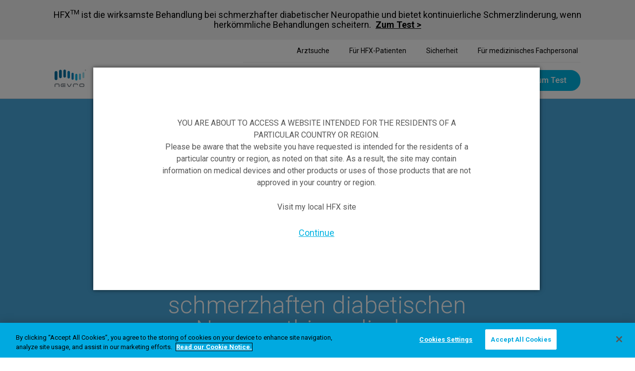

--- FILE ---
content_type: text/html; charset=UTF-8
request_url: https://www.hfxforpdn.com/de/pa-bestatigung/
body_size: 20866
content:
<!doctype html>
<html lang="de">
<head>
    <!-- OneTrust Cookies Consent Notice start -->
<script src="https://cdn.cookielaw.org/scripttemplates/otSDKStub.js"  type="text/javascript" charset="UTF-8" data-domain-script="e90479e6-6317-48b1-a6e1-c9af90cddbc6"></script>
<script type="text/javascript">
    var isGtmLoaded;
    var OnetrustActiveGroups = window.OnetrustActiveGroups;

    function OptanonWrapper() {
        // Now that onetrust is loaded, initialize OneTrust
        if (isGtmLoaded != true) {
            // && (OnetrustActiveGroups.indexOf(',C0002,') != -1 || OnetrustActiveGroups.indexOf(',C0004,') != -1)) {
            (function(w,d,s,l,i){w[l]=w[l]||[];w[l].push({'gtm.start':
                    new Date().getTime(),event:'gtm.js'});var f=d.getElementsByTagName(s)[0],
                    j=d.createElement(s),dl=l!='dataLayer'?'&l='+l:'';j.async=true;j.src=
                    'https://www.googletagmanager.com/gtm.js?id='+i+dl;f.parentNode.insertBefore(j,f);
            })(window,document,'script','dataLayer','GTM-WDZ3FQ9');
            isGtmLoaded = true;
        }
    }
</script>

<!-- OneTrust Cookies Consent Notice end -->

<script>
    dataLayer = [{
        'event': 'currentRegion',
        'currentRegion': '8'
    }];
</script>

<meta charset="utf-8">
<meta http-equiv="x-ua-compatible" content="ie=edge">
<meta name="viewport" content="width=device-width, initial-scale=1, user-scalable=0">

<link rel="preconnect" href="https://fonts.googleapis.com">
<link rel="preconnect" href="https://fonts.gstatic.com" crossorigin>
<link href="https://fonts.googleapis.com/css2?family=Roboto:ital,wght@0,100;0,300;0,400;0,500;0,700;0,900;1,300;1,500;1,700&display=swap" rel="stylesheet">


<meta name='robots' content='index, follow, max-image-preview:large, max-snippet:-1, max-video-preview:-1' />
	<style>img:is([sizes="auto" i], [sizes^="auto," i]) { contain-intrinsic-size: 3000px 1500px }</style>
	
	<!-- This site is optimized with the Yoast SEO plugin v26.0 - https://yoast.com/wordpress/plugins/seo/ -->
	<title>PA-Bestätigung - HFX Germany</title>
	<link rel="canonical" href="https://www.hfxforpdn.com/de/pa-bestatigung/" />
	<meta property="og:locale" content="de_DE" />
	<meta property="og:type" content="article" />
	<meta property="og:title" content="PA-Bestätigung - HFX Germany" />
	<meta property="og:url" content="https://www.hfxforpdn.com/de/pa-bestatigung/" />
	<meta property="og:site_name" content="HFX Germany" />
	<meta property="article:modified_time" content="2024-03-18T22:41:20+00:00" />
	<meta name="twitter:card" content="summary_large_image" />
	<script type="application/ld+json" class="yoast-schema-graph">{"@context":"https://schema.org","@graph":[{"@type":"WebPage","@id":"https://www.hfxforpdn.com/de/pa-bestatigung/","url":"https://www.hfxforpdn.com/de/pa-bestatigung/","name":"PA-Bestätigung - HFX Germany","isPartOf":{"@id":"https://www.hfxforpdn.com/de/#website"},"datePublished":"2021-12-07T22:51:59+00:00","dateModified":"2024-03-18T22:41:20+00:00","inLanguage":"en-US","potentialAction":[{"@type":"ReadAction","target":["https://www.hfxforpdn.com/de/pa-bestatigung/"]}]},{"@type":"WebSite","@id":"https://www.hfxforpdn.com/de/#website","url":"https://www.hfxforpdn.com/de/","name":"HFX Germany","description":"Liberate yourself from chronic pain","potentialAction":[{"@type":"SearchAction","target":{"@type":"EntryPoint","urlTemplate":"https://www.hfxforpdn.com/de/?s={search_term_string}"},"query-input":{"@type":"PropertyValueSpecification","valueRequired":true,"valueName":"search_term_string"}}],"inLanguage":"en-US"}]}</script>
	<!-- / Yoast SEO plugin. -->


<link rel='dns-prefetch' href='//cdnjs.cloudflare.com' />
<link rel='stylesheet' id='dashicons-css' href='https://www.hfxforpdn.com/de/wp-includes/css/dashicons.min.css?ver=6.8.2' type='text/css' media='all' />
<link rel='stylesheet' id='post-views-counter-frontend-css' href='https://www.hfxforpdn.com/app/plugins/post-views-counter/css/frontend.min.css?ver=1.5.5' type='text/css' media='all' />
<link rel='stylesheet' id='wp-block-library-css' href='https://www.hfxforpdn.com/de/wp-includes/css/dist/block-library/style.min.css?ver=6.8.2' type='text/css' media='all' />
<style id='classic-theme-styles-inline-css' type='text/css'>
/*! This file is auto-generated */
.wp-block-button__link{color:#fff;background-color:#32373c;border-radius:9999px;box-shadow:none;text-decoration:none;padding:calc(.667em + 2px) calc(1.333em + 2px);font-size:1.125em}.wp-block-file__button{background:#32373c;color:#fff;text-decoration:none}
</style>
<style id='global-styles-inline-css' type='text/css'>
:root{--wp--preset--aspect-ratio--square: 1;--wp--preset--aspect-ratio--4-3: 4/3;--wp--preset--aspect-ratio--3-4: 3/4;--wp--preset--aspect-ratio--3-2: 3/2;--wp--preset--aspect-ratio--2-3: 2/3;--wp--preset--aspect-ratio--16-9: 16/9;--wp--preset--aspect-ratio--9-16: 9/16;--wp--preset--color--black: #000000;--wp--preset--color--cyan-bluish-gray: #abb8c3;--wp--preset--color--white: #ffffff;--wp--preset--color--pale-pink: #f78da7;--wp--preset--color--vivid-red: #cf2e2e;--wp--preset--color--luminous-vivid-orange: #ff6900;--wp--preset--color--luminous-vivid-amber: #fcb900;--wp--preset--color--light-green-cyan: #7bdcb5;--wp--preset--color--vivid-green-cyan: #00d084;--wp--preset--color--pale-cyan-blue: #8ed1fc;--wp--preset--color--vivid-cyan-blue: #0693e3;--wp--preset--color--vivid-purple: #9b51e0;--wp--preset--color--primary: #525ddc;--wp--preset--gradient--vivid-cyan-blue-to-vivid-purple: linear-gradient(135deg,rgba(6,147,227,1) 0%,rgb(155,81,224) 100%);--wp--preset--gradient--light-green-cyan-to-vivid-green-cyan: linear-gradient(135deg,rgb(122,220,180) 0%,rgb(0,208,130) 100%);--wp--preset--gradient--luminous-vivid-amber-to-luminous-vivid-orange: linear-gradient(135deg,rgba(252,185,0,1) 0%,rgba(255,105,0,1) 100%);--wp--preset--gradient--luminous-vivid-orange-to-vivid-red: linear-gradient(135deg,rgba(255,105,0,1) 0%,rgb(207,46,46) 100%);--wp--preset--gradient--very-light-gray-to-cyan-bluish-gray: linear-gradient(135deg,rgb(238,238,238) 0%,rgb(169,184,195) 100%);--wp--preset--gradient--cool-to-warm-spectrum: linear-gradient(135deg,rgb(74,234,220) 0%,rgb(151,120,209) 20%,rgb(207,42,186) 40%,rgb(238,44,130) 60%,rgb(251,105,98) 80%,rgb(254,248,76) 100%);--wp--preset--gradient--blush-light-purple: linear-gradient(135deg,rgb(255,206,236) 0%,rgb(152,150,240) 100%);--wp--preset--gradient--blush-bordeaux: linear-gradient(135deg,rgb(254,205,165) 0%,rgb(254,45,45) 50%,rgb(107,0,62) 100%);--wp--preset--gradient--luminous-dusk: linear-gradient(135deg,rgb(255,203,112) 0%,rgb(199,81,192) 50%,rgb(65,88,208) 100%);--wp--preset--gradient--pale-ocean: linear-gradient(135deg,rgb(255,245,203) 0%,rgb(182,227,212) 50%,rgb(51,167,181) 100%);--wp--preset--gradient--electric-grass: linear-gradient(135deg,rgb(202,248,128) 0%,rgb(113,206,126) 100%);--wp--preset--gradient--midnight: linear-gradient(135deg,rgb(2,3,129) 0%,rgb(40,116,252) 100%);--wp--preset--font-size--small: 13px;--wp--preset--font-size--medium: 20px;--wp--preset--font-size--large: 36px;--wp--preset--font-size--x-large: 42px;--wp--preset--spacing--20: 0.44rem;--wp--preset--spacing--30: 0.67rem;--wp--preset--spacing--40: 1rem;--wp--preset--spacing--50: 1.5rem;--wp--preset--spacing--60: 2.25rem;--wp--preset--spacing--70: 3.38rem;--wp--preset--spacing--80: 5.06rem;--wp--preset--shadow--natural: 6px 6px 9px rgba(0, 0, 0, 0.2);--wp--preset--shadow--deep: 12px 12px 50px rgba(0, 0, 0, 0.4);--wp--preset--shadow--sharp: 6px 6px 0px rgba(0, 0, 0, 0.2);--wp--preset--shadow--outlined: 6px 6px 0px -3px rgba(255, 255, 255, 1), 6px 6px rgba(0, 0, 0, 1);--wp--preset--shadow--crisp: 6px 6px 0px rgba(0, 0, 0, 1);}:where(.is-layout-flex){gap: 0.5em;}:where(.is-layout-grid){gap: 0.5em;}body .is-layout-flex{display: flex;}.is-layout-flex{flex-wrap: wrap;align-items: center;}.is-layout-flex > :is(*, div){margin: 0;}body .is-layout-grid{display: grid;}.is-layout-grid > :is(*, div){margin: 0;}:where(.wp-block-columns.is-layout-flex){gap: 2em;}:where(.wp-block-columns.is-layout-grid){gap: 2em;}:where(.wp-block-post-template.is-layout-flex){gap: 1.25em;}:where(.wp-block-post-template.is-layout-grid){gap: 1.25em;}.has-black-color{color: var(--wp--preset--color--black) !important;}.has-cyan-bluish-gray-color{color: var(--wp--preset--color--cyan-bluish-gray) !important;}.has-white-color{color: var(--wp--preset--color--white) !important;}.has-pale-pink-color{color: var(--wp--preset--color--pale-pink) !important;}.has-vivid-red-color{color: var(--wp--preset--color--vivid-red) !important;}.has-luminous-vivid-orange-color{color: var(--wp--preset--color--luminous-vivid-orange) !important;}.has-luminous-vivid-amber-color{color: var(--wp--preset--color--luminous-vivid-amber) !important;}.has-light-green-cyan-color{color: var(--wp--preset--color--light-green-cyan) !important;}.has-vivid-green-cyan-color{color: var(--wp--preset--color--vivid-green-cyan) !important;}.has-pale-cyan-blue-color{color: var(--wp--preset--color--pale-cyan-blue) !important;}.has-vivid-cyan-blue-color{color: var(--wp--preset--color--vivid-cyan-blue) !important;}.has-vivid-purple-color{color: var(--wp--preset--color--vivid-purple) !important;}.has-black-background-color{background-color: var(--wp--preset--color--black) !important;}.has-cyan-bluish-gray-background-color{background-color: var(--wp--preset--color--cyan-bluish-gray) !important;}.has-white-background-color{background-color: var(--wp--preset--color--white) !important;}.has-pale-pink-background-color{background-color: var(--wp--preset--color--pale-pink) !important;}.has-vivid-red-background-color{background-color: var(--wp--preset--color--vivid-red) !important;}.has-luminous-vivid-orange-background-color{background-color: var(--wp--preset--color--luminous-vivid-orange) !important;}.has-luminous-vivid-amber-background-color{background-color: var(--wp--preset--color--luminous-vivid-amber) !important;}.has-light-green-cyan-background-color{background-color: var(--wp--preset--color--light-green-cyan) !important;}.has-vivid-green-cyan-background-color{background-color: var(--wp--preset--color--vivid-green-cyan) !important;}.has-pale-cyan-blue-background-color{background-color: var(--wp--preset--color--pale-cyan-blue) !important;}.has-vivid-cyan-blue-background-color{background-color: var(--wp--preset--color--vivid-cyan-blue) !important;}.has-vivid-purple-background-color{background-color: var(--wp--preset--color--vivid-purple) !important;}.has-black-border-color{border-color: var(--wp--preset--color--black) !important;}.has-cyan-bluish-gray-border-color{border-color: var(--wp--preset--color--cyan-bluish-gray) !important;}.has-white-border-color{border-color: var(--wp--preset--color--white) !important;}.has-pale-pink-border-color{border-color: var(--wp--preset--color--pale-pink) !important;}.has-vivid-red-border-color{border-color: var(--wp--preset--color--vivid-red) !important;}.has-luminous-vivid-orange-border-color{border-color: var(--wp--preset--color--luminous-vivid-orange) !important;}.has-luminous-vivid-amber-border-color{border-color: var(--wp--preset--color--luminous-vivid-amber) !important;}.has-light-green-cyan-border-color{border-color: var(--wp--preset--color--light-green-cyan) !important;}.has-vivid-green-cyan-border-color{border-color: var(--wp--preset--color--vivid-green-cyan) !important;}.has-pale-cyan-blue-border-color{border-color: var(--wp--preset--color--pale-cyan-blue) !important;}.has-vivid-cyan-blue-border-color{border-color: var(--wp--preset--color--vivid-cyan-blue) !important;}.has-vivid-purple-border-color{border-color: var(--wp--preset--color--vivid-purple) !important;}.has-vivid-cyan-blue-to-vivid-purple-gradient-background{background: var(--wp--preset--gradient--vivid-cyan-blue-to-vivid-purple) !important;}.has-light-green-cyan-to-vivid-green-cyan-gradient-background{background: var(--wp--preset--gradient--light-green-cyan-to-vivid-green-cyan) !important;}.has-luminous-vivid-amber-to-luminous-vivid-orange-gradient-background{background: var(--wp--preset--gradient--luminous-vivid-amber-to-luminous-vivid-orange) !important;}.has-luminous-vivid-orange-to-vivid-red-gradient-background{background: var(--wp--preset--gradient--luminous-vivid-orange-to-vivid-red) !important;}.has-very-light-gray-to-cyan-bluish-gray-gradient-background{background: var(--wp--preset--gradient--very-light-gray-to-cyan-bluish-gray) !important;}.has-cool-to-warm-spectrum-gradient-background{background: var(--wp--preset--gradient--cool-to-warm-spectrum) !important;}.has-blush-light-purple-gradient-background{background: var(--wp--preset--gradient--blush-light-purple) !important;}.has-blush-bordeaux-gradient-background{background: var(--wp--preset--gradient--blush-bordeaux) !important;}.has-luminous-dusk-gradient-background{background: var(--wp--preset--gradient--luminous-dusk) !important;}.has-pale-ocean-gradient-background{background: var(--wp--preset--gradient--pale-ocean) !important;}.has-electric-grass-gradient-background{background: var(--wp--preset--gradient--electric-grass) !important;}.has-midnight-gradient-background{background: var(--wp--preset--gradient--midnight) !important;}.has-small-font-size{font-size: var(--wp--preset--font-size--small) !important;}.has-medium-font-size{font-size: var(--wp--preset--font-size--medium) !important;}.has-large-font-size{font-size: var(--wp--preset--font-size--large) !important;}.has-x-large-font-size{font-size: var(--wp--preset--font-size--x-large) !important;}
:where(.wp-block-post-template.is-layout-flex){gap: 1.25em;}:where(.wp-block-post-template.is-layout-grid){gap: 1.25em;}
:where(.wp-block-columns.is-layout-flex){gap: 2em;}:where(.wp-block-columns.is-layout-grid){gap: 2em;}
:root :where(.wp-block-pullquote){font-size: 1.5em;line-height: 1.6;}
</style>
<link rel='stylesheet' id='sage/app.css-css' href='https://www.hfxforpdn.com/app/themes/nevro/dist/styles/app.css?id=71d796bb7a5e0d4100b8ccdb315909d0' type='text/css' media='all' />
<script type="text/javascript" src="https://www.hfxforpdn.com/app/themes/nevro/node_modules/jquery/dist/jquery.min.js" id="jquery-js"></script>
<script type="text/javascript" src="https://cdnjs.cloudflare.com/ajax/libs/slick-carousel/1.8.1/slick.min.js" id="slick-js"></script>
<link rel="https://api.w.org/" href="https://www.hfxforpdn.com/de/wp-json/" /><link rel="alternate" title="JSON" type="application/json" href="https://www.hfxforpdn.com/de/wp-json/wp/v2/pages/8194" /><link rel="EditURI" type="application/rsd+xml" title="RSD" href="https://www.hfxforpdn.com/de/xmlrpc.php?rsd" />
<meta name="generator" content="WordPress 6.8.2" />
<link rel='shortlink' href='https://www.hfxforpdn.com/de/?p=8194' />
<link rel="alternate" title="oEmbed (JSON)" type="application/json+oembed" href="https://www.hfxforpdn.com/de/wp-json/oembed/1.0/embed?url=https%3A%2F%2Fwww.hfxforpdn.com%2Fde%2Fpa-bestatigung%2F" />
<link rel="alternate" title="oEmbed (XML)" type="text/xml+oembed" href="https://www.hfxforpdn.com/de/wp-json/oembed/1.0/embed?url=https%3A%2F%2Fwww.hfxforpdn.com%2Fde%2Fpa-bestatigung%2F&#038;format=xml" />
<style type="text/css">.recentcomments a{display:inline !important;padding:0 !important;margin:0 !important;}</style><link rel="icon" href="https://www.hfxforpdn.com/app/uploads/2021/07/cropped-HFX_Favicon-32x32.jpg" sizes="32x32" />
<link rel="icon" href="https://www.hfxforpdn.com/app/uploads/2021/07/cropped-HFX_Favicon-192x192.jpg" sizes="192x192" />
<link rel="apple-touch-icon" href="https://www.hfxforpdn.com/app/uploads/2021/07/cropped-HFX_Favicon-180x180.jpg" />
<meta name="msapplication-TileImage" content="https://www.hfxforpdn.com/app/uploads/2021/07/cropped-HFX_Favicon-270x270.jpg" />




<link rel="icon" type="image/png" sizes="32x32" href="/app/themes/nevro/dist/favicons/favicon-32x32.png">
<link rel="mask-icon" href="/app/themes/nevro/dist/favicons/safari-pinned-tab.svg" color="#00a9e0">
<link rel="manifest" href="https://www.hfxforpdn.com/app/themes/nevro/dist/mix-manifest.json">

<meta name="msapplication-TileColor" content="#000000">
<meta name="msapplication-config" content="/app/themes/nevro/dist/favicons/browserconfig.xml">
<meta name="theme-color" content="#ffffff">

<meta name="facebook-domain-verification" content="ems8d8xt3vsorgyehdpsgv0icztise" />

<script src="https://challenges.cloudflare.com/turnstile/v0/api.js?render=explicit"></script>





</head>
<body class="wp-singular page-template page-template-template-confirmation page page-id-8194 wp-embed-responsive wp-theme-nevro site-id-8 pa-bestatigung">
    <noscript><iframe src="https://www.googletagmanager.com/ns.html?id=GTM-WDZ3FQ9" height="0" width="0" style="display:none;visibility:hidden"></iframe></noscript>

    <div class="header--callout j-header-callout">
        <div class="container header-callout--container">
            <p class="header-callout--message">
                <span class="header-callout--text">
                                                            HFX<sup>TM</sup> ist die wirksamste Behandlung bei schmerzhafter diabetischer Neuropathie und bietet kontinuierliche Schmerzlinderung, wenn herkömmliche Behandlungen scheitern. 
                  </span>
                <a class="header-callout--link  j-patient-assessment--open "  href="https://www.hfxforpdn.com/de/#patient-assessment" tabindex="0">Zum Test &gt;</a>
            </p>
        </div>
        
    </div>

<header class="banner header header__light">
      <div class="container coach-header__container hidden md:block">
      <div class="items-center md:flex">
          <div class="flex-grow hidden md:block">
              <ul class="coach-header__list justify-end">
                                  <li><a href=https://www.hfxforpdn.com/de/arztsuche/>Arztsuche</a></li>
                                  <li><a href=/de/materialien/bestehende-patienten/>Für HFX-Patienten</a></li>
                                  <li><a href=https://www.hfxforpdn.com/de/materialien/sicherheitsinformationen/>Sicherheit</a></li>
                                  <li><a href=https://nevro.com/German/arzte/HFX-for-PDN/default.aspx>Für medizinisches Fachpersonal</a></li>
                              </ul>
          </div>
      </div>
    </div>
  
      <div class="container coach-header__container md:hidden">
      <div class="items-center md:flex">
          <div class="flex-grow hidden md:block">
              <ul class="coach-header__list justify-end">
                                  <li><a href=https://www.hfxforpdn.com/de/arztsuche/>Arztsuche</a></li>
                                  <li><a href=/de/materialien/bestehende-patienten/>Für HFX-Patienten</a></li>
                                  <li><a href=https://www.hfxforpdn.com/de/materialien/sicherheitsinformationen/>Sicherheit</a></li>
                                  <li><a href=https://nevro.com/German/arzte/HFX-for-PDN/default.aspx>Für medizinisches Fachpersonal</a></li>
                              </ul>
          </div>
      </div>
    </div>
  
    
  <div class="container header-container">
            <a class="brand header--logo" href="https://www.hfxforpdn.com/de/" tabindex="0">
            <img class="brand header--logo-image" src="https://www.hfxforpdn.com/app/uploads/2024/10/Nevro_HFX_Logo_RBG-2.svg" alt="nevro_hfx_logo_rbg" height="138" width="831" />
            <img class="brand header--logo-image__sticky" src="https://www.hfxforpdn.com/app/uploads/2024/10/Nevro_HFX_Logo_RBG-2.svg" alt="" height="138" width="831" />
            <span class="sr-only">HFX logo</span>
        </a>
        <div class="header--mobile">
                      <a href="#" class="s-button mobile-button j-patient-assessment--open" tabindex="0"><span>Zum Test</span></a>
                  <span class="header--toggle">
            <i class="icon-menu"></i>
            
                <p>menu</p>
            
        </span>
    </div>
    <nav class="md:flex-grow nav-primary pg-menu header--navigation">
        <ul class="header-nav-border">
                                                <li class="pg-menu--item nav-main-item ">
                        <a class="nav-main-link" target="" href="https://www.hfxforpdn.com/de/warum-hfx/hfx-funktionsprinzip/" tabindex="0">HFX-Funktionsprinzip</a>
                                            </li>
                                    <li class="pg-menu--item nav-main-item ">
                        <a class="nav-main-link" target="" href="https://www.hfxforpdn.com/de/warum-hfx/was-ist-zu-erwarten/" tabindex="0">Was ist zu erwarten</a>
                                            </li>
                                    <li class="pg-menu--item nav-main-item ">
                        <a class="nav-main-link" target="" href="https://www.hfxforpdn.com/de/patientengeschichten/" tabindex="0">Patientengeschichten</a>
                                            </li>
                                    <li class="pg-menu--item nav-main-item button j-patient-assessment--open">
                        <a class="nav-main-link" target="" href="https://www.hfxforpdn.com/de/arztsuche/" tabindex="0">Zum Test</a>
                                            </li>
                                                    <ul class="coach-header__list">
                                              <li><a href=https://www.hfxforpdn.com/de/arztsuche/>Arztsuche</a></li>
                                              <li><a href=/de/materialien/bestehende-patienten/>Für HFX-Patienten</a></li>
                                              <li><a href=https://www.hfxforpdn.com/de/materialien/sicherheitsinformationen/>Sicherheit</a></li>
                                              <li><a href=https://nevro.com/German/arzte/HFX-for-PDN/default.aspx>Für medizinisches Fachpersonal</a></li>
                                          </ul>
                                    </ul>
    </nav>

</div>
</header>

    <main class="main-body" role="main">
             <div class="flex w-full text-white bg-[#49A7DB]">
                <div class="p-8 m-auto text-center lg:p-24 xl:w-2/3">
                    <?xml version="1.0" encoding="UTF-8"?>
<svg class="mx-auto mb-8" width="72px" height="72px" viewBox="0 0 72 72" version="1.1" xmlns="http://www.w3.org/2000/svg" xmlns:xlink="http://www.w3.org/1999/xlink">
    <title>Check Icon</title>
    <defs>
        <polygon id="path-1" points="0 0 71.9001387 0 71.9001387 72 0 72"></polygon>
    </defs>
    <g id="Page-1" stroke="none" stroke-width="1" fill="none" fill-rule="evenodd">
        <g id="03_Desktop-/-New-Patient-Assessment-Landing-Page" transform="translate(-684.000000, -200.000000)">
            <g id="Hero---Main" transform="translate(0.000000, 121.000000)">
                <g id="Check-Icon" transform="translate(684.049931, 79.000000)">
                    <g id="Group-3">
                        <mask id="mask-2" fill="white">
                            <use xlink:href="#path-1"></use>
                        </mask>
                        <g id="Clip-2"></g>
                        <path d="M35.9502687,-0.000299423194 C16.0952296,-0.000299423194 -0.000299006662,16.1176511 -0.000299006662,36.0003493 C-0.000299006662,55.8820494 16.0952296,72 35.9502687,72 C55.8053077,72 71.9008364,55.8820494 71.9008364,36.0003493 C71.9008364,16.1176511 55.8053077,-0.000299423194 35.9502687,-0.000299423194 M35.9502687,1.99585521 C54.6740659,1.99585521 69.9074586,17.2504689 69.9074586,36.0003493 C69.9074586,54.7502298 54.6740659,70.0038454 35.9502687,70.0038454 C17.2264715,70.0038454 1.99307874,54.7502298 1.99307874,36.0003493 C1.99307874,17.2504689 17.2264715,1.99585521 35.9502687,1.99585521" id="Fill-1" fill="#FFFFFF" mask="url(#mask-2)"></path>
                    </g>
                    <polyline id="Stroke-4" stroke="#FFFFFF" stroke-width="2" stroke-linecap="round" points="15.9525038 39.2139587 27.1443231 50.4213688 55.9476349 21.5779325"></polyline>
                </g>
            </g>
        </g>
    </g>
</svg>                                            <h1 class="mb-4 text-2xl font-light md:leading-none lg:text-4xl">Basierend auf Ihren Umfrageergebnissen, könnte Nevro HFX<sup>TM</sup>  eine Option sein, um die Schmerzen Ihrer schmerzhaften diabetischen Neuropathie zu lindern.</h1>
                                                                <div class="text-lg md:text-xl"><p>Ihre Ergebnisse und Ihr Gesprächsleitfaden werden in Kürze versandt. Sie erhalten sie unter der angegebenen E-Mail-Adresse. Wenn Sie Ihre Telefonnummer angegeben haben, erhalten Sie in den nächsten Tagen einen Anruf von einem unserer Mitarbeiter, der Ihnen das Vorgehen schildert und gerne Fragen von Ihnen beantwortet.</p></div>
                                    </div>
        </div>
    
<div class="component__content_callout">
    <div class="component component__buckets " >
    <div class="component--inner">
            <div class="c-buckets c-buckets__3 c-buckets__margin-normal">
                    <h2 class="mb-8 text-2xl font-normal md:text-3xl">Lernen Sie Nevro HFX<sup>TM</sup> kennen, ein kleines, CE- zertifiziertes Gerät, das in Ihrem Körper arbeitet, um die Schmerzsignale zu beruhigen, was zu einer deutlichen, langfristigen Linderung und zu einer Schlafverbesserung führt.<sup>1</sup></h2>
                <div class="flex flex-wrap">
                            <div class="relative md:w-1/3 text-center pt-8 md:pb-16">
                    <div>
                                                    <div class="w-24 m-auto mb-6">
                                <img src="https://www.hfxforpdn.com/app/uploads/2021/12/icon-physician-1.svg" alt="" data-image="https://www.hfxforpdn.com/app/uploads/2021/12/icon-physician-1.svg" class="m-auto" />
                            </div>
                        
                                                    <h3 class="text-2xl font-bold">
                                Finden Sie einen Arzt 
                            </h3>
                                                                            <p class="c-buckets--bucket-text">
                                Finden Sie einen Arzt in Ihrer Nähe, der HFX anbietet, um einen Beratungstermin zu vereinbaren

                            </p>
                                            </div>
                                            <div class="w-full py-2 text-center md:left-0 md:bottom-0 md:absolute">
                                                            <a class="s-button s-button--callout" href="https://www.hfxforpdn.com/de/arztsuche/" target="">
                                    ARZTSUCHE
                                </a>
                                                    </div>
                                    </div>
                            <div class="relative md:w-1/3 text-center pt-8 md:pb-16">
                    <div>
                                                    <div class="w-24 m-auto mb-6">
                                <img src="https://www.hfxforpdn.com/app/uploads/2021/12/icon-doc-1.svg" alt="" data-image="https://www.hfxforpdn.com/app/uploads/2021/12/icon-doc-1.svg" class="m-auto" />
                            </div>
                        
                                                    <h3 class="text-2xl font-bold">
                                Gesprächsleitfaden herunterladen
                            </h3>
                                                                            <p class="c-buckets--bucket-text">
                                Erfahren Sie, wie die HFX-Therapie eine nachhaltige Schmerzlinderung bewirken kann, und erhalten Sie Antworten auf häufig gestellte Fragen.

                            </p>
                                            </div>
                                            <div class="w-full py-2 text-center md:left-0 md:bottom-0 md:absolute">
                                                            <a class="s-button s-button--callout" href="https://www.hfxforpdn.com/app/uploads/2022/07/S000227_PDN-Post-Assessment-Discussion-Guide_A_German_Final.pdf" target="_blank">
                                    GESPRÄCHSLEITFADEN HERUNTERLADEN
                                </a>
                                                    </div>
                                    </div>
                            <div class="relative md:w-1/3 text-center pt-8 md:pb-16">
                    <div>
                                                    <div class="w-24 m-auto mb-6">
                                <img src="https://www.hfxforpdn.com/app/uploads/2021/12/icon-play-1.svg" alt="" data-image="https://www.hfxforpdn.com/app/uploads/2021/12/icon-play-1.svg" class="m-auto" />
                            </div>
                        
                                                    <h3 class="text-2xl font-bold">
                                Sehen Sie, wie die HFX-Therapie funktioniert
                            </h3>
                                                                    </div>
                                            <div class="w-full py-2 text-center md:left-0 md:bottom-0 md:absolute">
                                                            <a class="s-button s-button--callout" href="https://youtu.be/fqVEhaGmjA4" data-lity="">
                                    VIDEO ANSCHAUEN
                                </a>
                                                    </div>
                                    </div>
                    </div>
    </div>
    </div>
</div>
</div>

<div class="c-faq bg-offwhite" id="faq">
            <h2 class="mb-6 text-2xl font-light text-center lg:text-4xl">Häufig gestellte Fragen</h2>
        <div class="p-4 md:p-0 md:flex  max-w-3xl  mx-auto">
                    <div class="md:w-full">
                <div class="c-faq-list">
                                            <div class="c-faq--row">
                            <div class="flex">
                                <div class="flex-grow p-4 text-2xl font-light md:px-12">
                                    Was ist die HFX Rückenmarkstimulation?
                                </div>
                                <a href="#" class="c-faq--toggle j-faq--toggle" tabindex="0">
                                    <i></i>
                                    <span class="sr-only">FAQ toggle button</span>
                                </a>
                            </div>
                            <div class="pb-4 mx-4 border-t md:mr-32 md:py-8 md:ml-12 border-darkgrey c-faq--answer">
                                <div class="wysiwyg">
                                <p>HFX umfasst ein Senza<sup>®</sup> Rückenmarkstimulationsystem, das die 10 kHz-Therapie zur Schmerzbehandlung bei diabetischer Neuropathie einsetzt.</p>
<p>Klinische Studien haben gezeigt, dass durch die Abgabe schwacher elektrischer Impulse an die Nerven, die Übertragung von Schmerzsignalen an das Gehirn unterbrochen und somit Schmerzen verringert und die Lebensqualität verbessert werden. Die Rückenmarkstimulation (Spinal Cord Stimulation SCS) ist ein bewährtes Verfahren zur Behandlung chronischer Schmerzen und wird seit über 30 Jahren weltweit eingesetzt. Bei der SCS handelt es sich um ein minimalinvasives Implantationsverfahren, eine patientenindividuelle Testung vor der dauerhaften Implantation ist möglich und empfohlen.</p>
<p>Sie können die HFX-Therapie in einer ein- bis vier-wöchigen Testphase ausprobieren und herausfinden, ob es für Sie geeignet ist. <a href="https://youtu.be/fqVEhaGmjA4" target="_blank" rel="noopener">Erfahren Sie hier mehr zu HFX</a></p>

                                </div>
                            </div>
                        </div>
                                            <div class="c-faq--row">
                            <div class="flex">
                                <div class="flex-grow p-4 text-2xl font-light md:px-12">
                                    Werden die Kosten von der Krankenkasse übernommen?
                                </div>
                                <a href="#" class="c-faq--toggle j-faq--toggle" tabindex="0">
                                    <i></i>
                                    <span class="sr-only">FAQ toggle button</span>
                                </a>
                            </div>
                            <div class="pb-4 mx-4 border-t md:mr-32 md:py-8 md:ml-12 border-darkgrey c-faq--answer">
                                <div class="wysiwyg">
                                <p>Bei gegebener Indikation übernehmen die gesetzlichen und privaten Krankenkassen in der Regel die Behandlungskosten. Einen Arzt in Ihrer Umgebung, der HFX anbietet, finden Sie unter <a class="linkified" title="https://www.hfxforpdn.com/de/arztsuche/" href="https://www.hfxforpdn.com/de/arztsuche/" target="_blank" rel="noopener noreferrer">https://www.hfxforpdn.com/de/arztsuche/</a>.</p>

                                </div>
                            </div>
                        </div>
                                            <div class="c-faq--row">
                            <div class="flex">
                                <div class="flex-grow p-4 text-2xl font-light md:px-12">
                                    Wo finde ich einen Arzt der HFX anbietet?
                                </div>
                                <a href="#" class="c-faq--toggle j-faq--toggle" tabindex="0">
                                    <i></i>
                                    <span class="sr-only">FAQ toggle button</span>
                                </a>
                            </div>
                            <div class="pb-4 mx-4 border-t md:mr-32 md:py-8 md:ml-12 border-darkgrey c-faq--answer">
                                <div class="wysiwyg">
                                <p>Einen Arzt in Ihrer Umgebung, der HFX anbietet, finden Sie auf <a href="https://www.hfxforpdn.com/de/arztsuche/" target="_blank" rel="noopener">www.hfxforpdn.com/de/arztsuche/.</a></p>

                                </div>
                            </div>
                        </div>
                                            <div class="c-faq--row">
                            <div class="flex">
                                <div class="flex-grow p-4 text-2xl font-light md:px-12">
                                    Kann HFX meine diabetischen Nervenschmerzen lindern?
                                </div>
                                <a href="#" class="c-faq--toggle j-faq--toggle" tabindex="0">
                                    <i></i>
                                    <span class="sr-only">FAQ toggle button</span>
                                </a>
                            </div>
                            <div class="pb-4 mx-4 border-t md:mr-32 md:py-8 md:ml-12 border-darkgrey c-faq--answer">
                                <div class="wysiwyg">
                                <p>In einer klinischen Studie erfuhren Patienten, die mit der HFX-Therapie (10 kHz) behandelt wurden, eine durchschnittliche Schmerzlinderung von 77 % nach 12 Monaten.<sup>1</sup></p>

                                </div>
                            </div>
                        </div>
                                            <div class="c-faq--row">
                            <div class="flex">
                                <div class="flex-grow p-4 text-2xl font-light md:px-12">
                                    Kann ich HFX zuerst ausprobieren?
                                </div>
                                <a href="#" class="c-faq--toggle j-faq--toggle" tabindex="0">
                                    <i></i>
                                    <span class="sr-only">FAQ toggle button</span>
                                </a>
                            </div>
                            <div class="pb-4 mx-4 border-t md:mr-32 md:py-8 md:ml-12 border-darkgrey c-faq--answer">
                                <div class="wysiwyg">
                                <p>Ja. Sie können die HFX-Therapie in einer ein- bis vier-wöchigen Testphase ausprobieren und herausfinden, ob es für Sie geeignet ist.</p>

                                </div>
                            </div>
                        </div>
                                            <div class="c-faq--row">
                            <div class="flex">
                                <div class="flex-grow p-4 text-2xl font-light md:px-12">
                                    Wie lange dauert die Testphase?
                                </div>
                                <a href="#" class="c-faq--toggle j-faq--toggle" tabindex="0">
                                    <i></i>
                                    <span class="sr-only">FAQ toggle button</span>
                                </a>
                            </div>
                            <div class="pb-4 mx-4 border-t md:mr-32 md:py-8 md:ml-12 border-darkgrey c-faq--answer">
                                <div class="wysiwyg">
                                <p>Die Testphase dauert in der Regel 1–4 Wochen.</p>
<p>Die Dauer hängt jedoch von den Empfehlungen Ihres Arztes und davon ab, wie Sie auf die HFX-Therapie ansprechen.</p>

                                </div>
                            </div>
                        </div>
                                            <div class="c-faq--row">
                            <div class="flex">
                                <div class="flex-grow p-4 text-2xl font-light md:px-12">
                                    Wie weiß ich, ob der Stimulator funktioniert?
                                </div>
                                <a href="#" class="c-faq--toggle j-faq--toggle" tabindex="0">
                                    <i></i>
                                    <span class="sr-only">FAQ toggle button</span>
                                </a>
                            </div>
                            <div class="pb-4 mx-4 border-t md:mr-32 md:py-8 md:ml-12 border-darkgrey c-faq--answer">
                                <div class="wysiwyg">
                                <p>Sie werden in den Testprozess miteinbezogen, geben Ihrem Arzt Feedback und stellen sicher, dass die Stimulation auf Ihre Bedürfnisse abgestimmt ist. Sobald Sie Ihr Implantat erhalten haben, können Sie den Status Ihres Systems mit Ihrer Fernbedienung überprüfen. Weitere Informationen finden Sie im Patientenhandbuch oder im Zubehör-Leitfaden unter <a href="https://www.hfxforpdn.com/de/materialien/bestehende-patienten/" target="_blank" rel="noopener">Materialien zum Herunterladen für bestehende Patienten</a>.</p>

                                </div>
                            </div>
                        </div>
                                            <div class="c-faq--row">
                            <div class="flex">
                                <div class="flex-grow p-4 text-2xl font-light md:px-12">
                                    Werde ich etwas spüren?
                                </div>
                                <a href="#" class="c-faq--toggle j-faq--toggle" tabindex="0">
                                    <i></i>
                                    <span class="sr-only">FAQ toggle button</span>
                                </a>
                            </div>
                            <div class="pb-4 mx-4 border-t md:mr-32 md:py-8 md:ml-12 border-darkgrey c-faq--answer">
                                <div class="wysiwyg">
                                <p>Im Gegensatz zu vielen anderen Systemen zur Rückenmarkstimulation bietet HFX Einstellungen, die kein Kribbelgefühl (Parästhesie) verursachen. Sie verspüren zwar im Zusammenhang mit dem Verfahren eventuell Wundschmerzen; diese sollten jedoch innerhalb von einigen Tagen abklingen.</p>

                                </div>
                            </div>
                        </div>
                                    </div>
            </div>
                    </div>

    </div>

<div class="component component__content_callout  " >
  
  
    <div class="component--inner">
        
  <div class="old-content-callout">
          <div class="c-content-callout md:flex md:items-center c-content-callout__image-leftc-content-callout__image-medium">
        <div class="px-4 md:w-1/2 relative md:p-0">
           <div class="x-image m-auto"
            >
        <picture>
            <source
                media="(min-width: 1025px)"
                srcset="https://www.hfxforpdn.com/app/uploads/2022/06/NEV_NGSL24-17_What_Physicians_Are_Saying_GER_1920x1080.png"
                data-preset="fifty-percentagecrop-2x-webp"
                type="image/webp"
            >
            <source
                media="(min-width: 1025px)"
                srcset="https://www.hfxforpdn.com/app/uploads/2022/06/NEV_NGSL24-17_What_Physicians_Are_Saying_GER_1920x1080.png"
                data-preset="fifty-percentagecrop-2x"
                type="image/jpeg"
            >
            <source
                media="(max-width: 1024px)"
                srcset="https://www.hfxforpdn.com/app/uploads/2022/06/NEV_NGSL24-17_What_Physicians_Are_Saying_GER_1920x1080.png"
                data-preset="fifty-percentagecrop-webp"
                type="image/webp"
            >
            <source
                media="(max-width: 1024px)"
                srcset="https://www.hfxforpdn.com/app/uploads/2022/06/NEV_NGSL24-17_What_Physicians_Are_Saying_GER_1920x1080.png"
                data-preset="fifty-percentagecrop"
                type="image/jpeg"
            >
            <img

                sizes="(max-width: 1024px) 1024px,
                        (max-width: 768px) 768px"

                class="m-auto"

                srcset="https://www.hfxforpdn.com/app/uploads/2022/06/NEV_NGSL24-17_What_Physicians_Are_Saying_GER_1920x1080.png 1024w,
                        https://www.hfxforpdn.com/app/uploads/2022/06/NEV_NGSL24-17_What_Physicians_Are_Saying_GER_1920x1080.png 768w"

                src="https://www.hfxforpdn.com/app/uploads/2022/06/NEV_NGSL24-17_What_Physicians_Are_Saying_GER_1920x1080.png"
                loading="lazy"
                data-preset="fifty-percentagecrop-N/A"
                alt="nev_ngsl24-17_what_physicians_are_saying_ger_1920x1080"
                width=""
                height=""
            >
        </picture>
    </div>
 
        </div>
        <div class="md:w-1/2 md:p-8 lg:p-24">
          <div class="p-8 md:p-0 border-black border-solid md:py-12  md:border-b md:border-t-1 ">
                          <h2 class="mb-4 text-2xl md:text-3xl">Bewährt und von Ärzten empfohlen</h2>
                        <div class="leading-loose wysiwyg">
              <p class="p1">Nevro HFX hat sich seit über 10 Jahren bei mehr als 80.000 Patienten als sichere Methode zur Behandlung chronischer Schmerzen bewährt, indem es milde elektrische Impulse an die Nerven abgibt, die die Weiterleitung von Schmerzsignalen an das Gehirn unterbrechen und so den Schmerz reduzieren.</p>

            </div>
                                          <a data-lity="" href="#video_callout_modal-" tabindex="0" class="mx-auto mt-8 s-button s-button--callout">MEHR ERFAHREN</a>
                                    </div>
        </div>
      </div>
              <div class="hidden">
          <div id="video_callout_modal-" class="c-stories-popup" style="max-height: 885px;">
            <div class="c-stories-popup--container">
              <div class="c-stories-popup--quote wysiwyg">
                <h2><img decoding="async" class="alignleft wp-image-8736" src="https://www.hfxforpdn.com/app/uploads/2022/07/Screen-Shot-2022-07-06-at-10.00.05-AM.png" alt="" width="177" height="211" srcset="https://www.hfxforpdn.com/app/uploads/2022/07/Screen-Shot-2022-07-06-at-10.00.05-AM.png 522w, https://www.hfxforpdn.com/app/uploads/2022/07/Screen-Shot-2022-07-06-at-10.00.05-AM-253x300.png 253w" sizes="(max-width: 177px) 100vw, 177px" />Dr. med. Thorsten D. Luecke M.D.</h2>
<h3>Leiter der Schmerzambulanz und der Multimodalen Schmerztherapie am Verbundkrankenhaus Linz-Remagen</h3>
<p>Wie schätzen Sie als Schmerzmediziner die Rückenmarkstimulation als Behandlungsoption für PDN ein?</p>
<p>Die hochfrequente Rückenmarkstimulation ist der medikamentösen Behandlung in ihrer Ansprechrate und Effektivität per se überlegen, bei gleichzeitig nebenwirkungsarmer Anwendung. Jeder, der sich mit der medikamentösen Behandlung neuropathischer Veränderungen bei Diabetes und den damit einhergehenden Schmerzerkrankungen beschäftigt, wird regelmäßig Patienten haben, die auf die Pharmakotherapie refraktär reagieren. Dass sich technifizierter, stoffwechselbedingter Schmerz auch mit einer invasiven Therapie gut behandeln lässt, ist eine eher neue Beobachtung.</p>
<h2><img decoding="async" class="alignleft wp-image-8739" src="https://www.hfxforpdn.com/app/uploads/2022/07/Screen-Shot-2022-07-06-at-11.11.08-AM.png" alt="" width="263" height="170" srcset="https://www.hfxforpdn.com/app/uploads/2022/07/Screen-Shot-2022-07-06-at-11.11.08-AM.png 944w, https://www.hfxforpdn.com/app/uploads/2022/07/Screen-Shot-2022-07-06-at-11.11.08-AM-300x194.png 300w, https://www.hfxforpdn.com/app/uploads/2022/07/Screen-Shot-2022-07-06-at-11.11.08-AM-768x496.png 768w" sizes="(max-width: 263px) 100vw, 263px" />Dr. med. Ardeshir Ardeshiri</h2>
<h3>Leiter der Wirbelsäulenchirurgie im Klinikum Itzehoe</h3>
<h2>Dr. med. Wolfram Kluge</h2>
<h3>Leiter der Schmerzambulanz im Klinikum Itzehoe</h3>
<p>„Wir wenden SCS schon seit Jahren für Patienten an, die unter neuropathischen Schmerzen im Rücken oder den Gliedmaßen leiden. Daneben rückt auch die schmerzhafte diabetische Neuropathie (englisch Painful diabetic neuropathy PDN) zunehmend ins Spektrum der Anwendungsmöglichkeiten. Den Ergebnissen einer im April 2021 veröffentlichten Studie zufolge wurden die Schmerzen bei 85 Prozent der Patienten, die eine hochfrequente Rückenmarkstimulation erhalten hatten, mindestens um die Hälfte verringert. Unsere bisherigen Behandlungserfolge sind äußerst vielversprechend. Zum einen lassen die Beschwerden in den Beinen nach, sodass die Patienten wieder eher in der Lage sind, Sport zu treiben und so ihre Beweglichkeit zu verbessern. Zum anderen wirkt sich die Behandlung positiv auf die Durchblutung aus. Dies dürfte dazu führen, dass sich häufig auch das lästige Kribbeln, unter dem so viele PDN-Patienten leiden, verringert.</p>
<p>Darüber hinaus sprechen unsere eigenen Erfahrungen dafür, dass sogar der Blutzuckerspiegel in gewissem Umfang gesenkt wird.“</p>

              </div>
            </div>
          </div>
        </div>
            </div>
    </div>
</div>

<div class="py-8 xl:py-16 bg-offwhite">
    <div class="container my-0 c-stories">
        <h1 class="mb-6 text-3xl font-medium text-center">Echte Menschen, echte Ergebnisse</h1>
        <div class="c-stories--container">
            <div class="c-stories--row">
                                                <div class="c-stories--testimonial">
                    <a data-lity class="story-popup__testimonial" href="#story-8294" tabindex="0">
                <div class="c-stories--testimonial-image"
                                        ></div>
                <div class="c-stories--testimonial-inner">
                    <h2 class="my-6 text-3xl font-bold text-white leading-tighter">"Endlich kann ich wenigstens gute 8 Stunden schlafen, Ich fühle mich nicht müde, wenn ich morgens aufwache. Ich fühle mich frisch und bereit, den Tag anzupacken."<br />
</h2>
                    <p class="c-stories--testimonial-author"></p>
                    <div class="c-stories--testimonial-read-more"> Mehr erfahren <i class="icon-arrow-right"></i></div>
                </div>
            </a>
            </div>
<div class="hidden">
    <div id="story-8294" class="c-stories-popup">
        <h2 class="c-stories-popup--title">Endlich kann ich schlafen...</h2>

        <div class="c-stories-popup--container">
                        <div class="c-stories-popup--quote wysiwyg"><p>&#8220;HFX für PDN ist mein bester Freund&#8221;, sagt Mindy, die nach 15 Jahren diabetischer Neuropathie endlich Linderung ihrer Schmerzen gefunden hat.</p>
<p>&#8220;Meine Schmerzen hatten einen großen Einfluss auf mein Leben&#8221;, erklärt Mindy. &#8220;Als meine Jungs aufwuchsen, konnte ich nicht mit ihnen rausgehen und etwas unternehmen, wie es andere Eltern tun. Und wenn Familienmitglieder uns zu Veranstaltungen einluden, musste ich ablehnen, weil meine Füße so sehr schmerzten. Ich fühlte mich hoffnungslos.&#8221;</p>
<p>Mindys Schmerzen begannen in ihrem Rücken und strahlten auf ihre Hüften, Beine, Füße und Zehen aus. &#8220;Meine Füße kribbelten und brannten die ganze Zeit und ich hatte das Gefühl, dass sich hundert Messer in sie bohrten&#8221;, erinnert sich Mindy. &#8220;Nachts konnte ich nur zwei bis drei Stunden schlafen.&#8221;</p>
<p>Mindy erfuhr fast sofortige Linderung, als sie dem Rat von Dr. Kasra Amirdelfan folgte und im Dezember 2019 eine HFX-Testung durchführte. Seit der Implantation im Januar 2020 ist sie zu 100 % schmerzfrei und benötigt keine Schmerzmittel mehr.</p>
<p>&#8220;Mit HFX kann ich mindestens acht Stunden schlafen und bin nach dem Aufwachen bereit, den Tag in Angriff zu nehmen&#8221;, sagt Mindy. &#8220;Ich habe wieder Spaß am Kochen und kann mit meiner Enkelin und meinen Kindern aktiv sein. Alle sind jetzt viel zufriedener mit mir, auch ich selbst.&#8221;</p>
<div class="page" title="Page 1">
<div class="layoutArea">
<div class="column">
<p>Erfahren Sie mehr unter -&gt; <a href="https://hfxforpdn.com/de">https://hfxforpdn.com/de</a><br />
#NevroHFX #diabetischeneuropathie</p>
<p>Nicht alle Patienten profitieren in gleicher Weise von der Therapie. Wichtige Informationen zu Sicherheit und Risiken finden Sie unter: <a href="https://hfxforpdn.com/de/materialien/sicherheitsinformationen/">https://hfxforpdn.com/de/materialien/sicherheitsinformationen/</a></p>
<div class="page" title="Page 1">
<div class="layoutArea">
<div class="column">
<p><sub>HFX für PDN ist ein Senza® SCS-System, das die 10 kHz-Therapie für die Behandlung von Schmerzen bei diabetischer Neuropathie einsetzt.</sub></p>
</div>
</div>
</div>
</div>
</div>
</div>
</div>
        </div>
    </div>
</div>
                                                                                    <div class="c-stories--video-container">
        <a class="c-stories--video story-popup__video"    tabindex="0">
            <div class="c-stories--video-details">
                <div class="c-stories--video-inner">
                    <h2 class="text-2xl md:text-3xl">Mindys Geschichte</h2>

                    <p class="c-stories--video-sub-title">&quot;Ich spürte fast sofortige Erleichterung!&quot;</p>
                </div>
            </div>
            <div class="c-stories--video-player">
                <div class="c-stories--video-link"
                                            style="background:url(https://www.hfxforpdn.com/app/uploads/2017/11/mindy-final-cut-V2.00_02_37_05.Still021.jpg) no-repeat center center; background-size: cover;"
                                        >
                    <img class="c-stories--video--image" src="https://www.hfxforpdn.com/app/uploads/2017/11/mindy-final-cut-V2.00_02_37_05.Still021.jpg" alt="mindy-final-cut-v2-00_02_37_05-still021">
                                    </div>
            </div>
        </a>
    </div>
<div class="hidden">
    <div id="story-" class="c-stories-popup">
        <h2 class="c-stories-popup--title"></h2>

        <div class="c-stories-popup--container">
                        <div class="c-stories-popup--quote wysiwyg"></div>
        </div>
    </div>
</div>
                                        </div>
        </div>
    </div>
</div>


<div class="component component__content_callout  " >
  
  
    <div class="component--inner">
        
  <div class="old-content-callout">
      </div>
    </div>
</div>

      </main>

    
          <div class="hidden">

    <div class="patient-assessment patient-assessment-de" data-step="1" data-last-step="4" data-region="8" id="patient-assessment" data-date="Monday, January 19, 2026 10:07 AM" data-validation-all-pain-points-valid="Arraycustom_validationall_pain_locations_valid">
        <div class="patient-assessment--inner">
            <div class="patient-assessment--top">
                <div class="patient-assessment--header">
                    <div class="patient-assessment--back" tabindex="0"><i class="icon-arrow-left"></i><span>Zurück</span></div>
                    
                </div>
            </div>

            <div class="patient-assessment--quiz">
                <div class="patient-assessment--questions">
                                            <div class="patient-assessment--question patient-assessment--question__1" data-question="1" data-key="PainfulDiabeticNeuropathy__c" data-question-slug="have-diabetes">
    <h2 class="patient-assessment--question-title">Wurde bei Ihnen eine diabetische Neuropathie in den Füßen oder Beinen diagnostiziert?</h2>
    <div class="py-8 md:px-32">
        <div class="md:flex flex:wrap">
            <div class="md:w-1/2">
                <div data-value="Yes" tabindex="0"
                    class="j-patient-assessment--input patient-assessment--radio"><label>Ja</label></div>
            </div>
            <div class="md:w-1/2">
                <div data-value="No" tabindex="0"
                        class="j-patient-assessment--input patient-assessment--radio"><label>Nein</label></div>
            </div>
        </div>
    </div>
    <!-- small>HFX beinhaltet das Senza&reg; Rückenmarkstimulationsystem, welches die 10 kHz-Therapie zur Schmerzbehandlung bei diabetischer Neuropathie einsetzt..</small -->
</div>
                                            <div class="patient-assessment--question patient-assessment--question__2" data-question="2" data-key="PDNLengthofPain__c" data-question-slug="how-long-have-you-been-suffering">
    <h2 class="patient-assessment--question-title">Wie lange leiden Sie schon unter den einschießenden, brennenden, stechenden und bohrenden Schmerzen die typisch für die diabetische Neuropathie sind?</h2>
    <div class="patient-assessment--question-content">
        <div data-value="Less than 1 year" tabindex="0"
                class="j-patient-assessment--input patient-assessment--radio"><label>Weniger als 1 Jahr</label></div>
        <div data-value="1-3 years"  tabindex="0"
                class="j-patient-assessment--input patient-assessment--radio"><label>1-3 Jahre</label></div>
        <div data-value="4-10 years" tabindex="0"
                class="j-patient-assessment--input patient-assessment--radio"><label>4-10 Jahre</label></div>
        <div data-value="More than 10 years" tabindex="0"
                class="j-patient-assessment--input patient-assessment--radio"><label>Länger als 10 Jahre</label></div>
        <div data-value="Not experiencing pain" tabindex="0"
                class="j-patient-assessment--input patient-assessment--radio"><label>Ich habe keine Schmerzen</label></div>
    </div>
</div>
                                            <div class="patient-assessment--question patient-assessment--question__3" data-question="3" data-key="PDNPainLevel__c" data-question-slug="rate-your-pain-level">
    <h2 class="patient-assessment--question-title">Wie würden Sie an einem durchschnittlichen Tag diese Schmerzen, die im Zusammenhang mit Ihrer diabetischen Neuropathie stehen, auf einer Skala von 0-10 bewerten?</h2>
    <div class="patient-assessment--question-content patient-assessment--question-range">
        <div class="patient-assessment--question-range-inner">
            <p class="patient-assessment--question-description__mobile">Keine Schmerzen</p>
            <div data-value="0" tabindex="0"
                    class="j-patient-assessment--input patient-assessment--radio">0</div>
            <div data-value="1" tabindex="0"
                    class="j-patient-assessment--input patient-assessment--radio">1</div>
            <div data-value="2" tabindex="0"
                    class="j-patient-assessment--input patient-assessment--radio">2</div>
            <div data-value="3" tabindex="0"
                    class="j-patient-assessment--input patient-assessment--radio">3</div>
            <div data-value="4" tabindex="0"
                    class="j-patient-assessment--input patient-assessment--radio">4</div>
            <div data-value="5" tabindex="0"
                    class="j-patient-assessment--input patient-assessment--radio">5</div>
            <div data-value="6" tabindex="0"
                    class="j-patient-assessment--input patient-assessment--radio">6</div>
            <div data-value="7" tabindex="0"
                    class="j-patient-assessment--input patient-assessment--radio">7</div>
            <div data-value="8" tabindex="0"
                    class="j-patient-assessment--input patient-assessment--radio">8</div>
            <div data-value="9" tabindex="0"
                    class="j-patient-assessment--input patient-assessment--radio">9</div>
            <div data-value="10" tabindex="0"
                    class="j-patient-assessment--input patient-assessment--radio">10</div>

            <p class="patient-assessment--question-description__mobile">Schlimmste  vorstellbare Schmerzen</p>
        </div>
        <div class="patient-assessment--question-description">
            <p class="patient-assessment--question-description__left">Keine Schmerzen</p>
            <p class="patient-assessment--question-description__right">Schlimmste  vorstellbare Schmerzen</p>
        </div>
    </div>
</div>
                                            <div class="patient-assessment--question patient-assessment--question__4" data-question="4" data-key="PDNTreatmentsUsed__c" data-question-slug="which-treatments-have-you-already-tried">
    <h2 class="patient-assessment--question-title">Welche der folgenden Behandlungen haben Sie bereits ausprobiert, um die Symptome Ihrer schmerzhaften diabetischen Neuropathie zu lindern?</h2>

    <p class="patient-assessment--question-sub-title">(Wählen Sie alle zutreffenden aus, frühere und aktuelle)</p>

    <div class="py-8 md:px-32">
        <div class="mb-8 md:flex md:flex-wrap md:justify-center">
            <div class="md:w-1/2">
                <div class="patient-assessment--checkbox" tabindex="0">
                    <input class="patient-assessment--checkbox-input" type="checkbox" tabindex="-1"
                            id="pa-q4--medications" value="Prescription Medication(s)">
                    <label for="pa-q4--medications">
                        <span class="patient-assessment--checkbox-label">Verschreibungspflichtige Medikamente</span>
                    </label>
                </div>
            </div>
            <div class="md:w-1/2">
                <div class="patient-assessment--checkbox" tabindex="0">
                    <input class="patient-assessment--checkbox-input" type="checkbox" tabindex="-1"
                            id="pa-q4--topical-treatments" value="Topical Treatments">
                    <label for="pa-q4--topical-treatments">
                        <span class="patient-assessment--checkbox-label">Lokaltherapie (z.B. Capsacinsalbe oder Pflaster)</span>
                    </label>
                </div>
            </div>
            <div class="md:w-1/2">
                <div class="patient-assessment--checkbox" tabindex="0">
                    <input class="patient-assessment--checkbox-input" type="checkbox" tabindex="-1"
                            id="pa-q4--physical-therapy" value="Physical Therapy">
                    <label for="pa-q4--physical-therapy">
                        <span class="patient-assessment--checkbox-label">Physiotherapie / Krankengymnastik</span>
                    </label>
                </div>
            </div>
            <div class="md:w-1/2">
                <div class="patient-assessment--checkbox" tabindex="0">
                    <input class="patient-assessment--checkbox-input" type="checkbox" tabindex="-1"
                            id="pa-q4--TENS-unit" value="TENs Unit">
                    <label for="pa-q4--TENS-unit">
                        <span class="patient-assessment--checkbox-label">TENS Gerät</span>
                    </label>
                </div>
            </div>
            <div class="md:w-1/2">
                <div class="patient-assessment--checkbox" tabindex="0">
                    <input class="patient-assessment--checkbox-input" type="checkbox" tabindex="-1"
                            id="pa-q4--chiropractice-care" value="Chiropractic Care">
                    <label for="pa-q4--chiropractice-care">
                        <span class="patient-assessment--checkbox-label">Chiropraktische Behandlung</span>
                    </label>
                </div>
            </div>
            <div class="md:w-1/2">
                <div class="patient-assessment--checkbox patient-assessment--checkbox__none" tabindex="0">
                    <input class="patient-assessment--checkbox-input patient-assessment--checkbox__none" type="checkbox" tabindex="-1"
                            id="pa-q4--none-of-the-above" value="None of the above">
                    <label for="pa-q4--none-of-the-above">
                        <span class="patient-assessment--checkbox-label">Keiner der genannten Punkte</span>
                    </label>
                </div>
            </div>
        </div>
        <div class="patient-assessement--next">
            <div class="required-selection-error" id="validateQuestionNextStepTreatmentsTried">
                Bitte wählen Sie mindestens eine Antwort aus
            </div>
            <span class="s-button s-button--alternate j-patient-assessment--next-step" tabindex="0">Nächste Frage</span>
        </div>
    </div>
</div>
                    
                    <div class="patient-assessment--result patient-assessment--result__denied" data-question="10">

    <div class="big-check"></div>

    <h2 class="patient-assessment--question-title patient-assessment--question-title__alt">Vielen Dank, dass Sie die Fragen beantwortet haben.</h2>

    <div class="patient-assessment--question-content wysiwyg">

        <p>Leider ist es basierend auf den von Ihnen gegebenen Antworten nicht eindeutig, ob Sie ein geeigneter Kandidat für HFX<sup>TM</sup> sind.</p>
        <p>Wenn Sie unter einer schmerzhaften diabetischen Neuropathie leiden, aber mit der Linderung durch verschreibungspflichtige Medikamente nicht zufrieden sind oder die Nebenwirkungen Ihre Lebensqualität beeinträchtigen, sollten Sie mit Ihrem Arzt über alternative Behandlungsmöglichkeiten sprechen.</p>
        <p>Wenn Sie unter einer anderen Art der Neuropathie leiden oder chronische neuropathische Schmerzen im Rumpf oder den Gliedmaßen haben,  dann sollten Sie <a href="https://nevrohfx.com/de">nevrohfx.com/de</a>  besuchen, um zu erfahren, wie HFX bei diesen Schmerzzuständen helfen kann.</p>
<br />
        <span class="mt-6 s-button s-button--alternate j-patient-assessment--start-over" tabindex="0">NEU STARTEN</span>
    </div>
</div>
                                        <div class="patient-assessment--result patient-assessment--result__approved" data-question="11">
                                              <div id="j-email-collection__form">
                          <h2 class="patient-assessment--question-title patient-assessment--question-title__alt">
                            <div class="big-check"></div>
                          </h2>

                          <h2 class="patient-assessment--question-title patient-assessment--question-title__alt">
                            Füllen Sie das untenstehende Formular aus, damit unser Nevro HFX-Team Sie anrufen kann, um Ihnen dabei zu helfen, einen Arzt in Ihrer Nähe zu finden, der Erfahrung mit HFX hat, Ihnen Tipps für die nächsten Schritte zu geben und Ihre Fragen zu beantworten.
                          </h2>
                          <h3 class="patient-assessment--question-sub-title patient-assessment--question-sub-title__alt">
                            Ihren „Leitfaden fürs Arztgespräch” versenden wir an die von Ihnen angegebene E-Mail-Adresse.
                          </h3>

                          <div class="patient-assessment--question-content">
                            <div class="gf_browser_chrome gform_wrapper" id="gform_wrapper_2">
                              <form id="patient-assessment-form">
                                <div class="gform_body">
                                  <ul class="gform_fields top_label">
                                    <li class="gfield">
                                      <label class="gfield_label" for="input_2_8">Vorname<span
                                          class="error-message">Bitte geben Sie Ihren Vornamen an.</span></label>
                                      <div class="ginput_container ginput_container_text">
                                        <input name="input_8" id="input_2_8" type="text" value=""
                                          class="large input--first" tabindex="1" placeholder="Vorname"
                                          aria-invalid="false">
                                      </div>
                                    </li>
                                    <li class="gfield">
                                      <label class="gfield_label" for="input_2_1">Nachname<span
                                          class="error-message">Bitte geben Sie Ihren Nachnamen an.</span></label>
                                      <div class="ginput_container ginput_container_text">
                                        <input name="input_2" id="input_2_1" type="text" value=""
                                          class="large input--last" tabindex="2" placeholder="Nachname"
                                          aria-invalid="false">
                                      </div>
                                    </li>
                                    <li class="gfield">
                                      <label class="gfield_label" for="input_2_2_1">Geburtsdatum<span
                                          class="error-message">Bitte geben Sie Ihr Geburtsdatum an</span></label>
                                      <div class="ginput_container ginput_container_date">
                                        <input name="input_2" id="input_2_2_2" type="number" value=""
                                          class="large input--day" tabindex="2" autocomplete="bday-day" min="1"
                                          max="31" placeholder="TT" aria-invalid="false">
                                        <input name="input_2" id="input_2_2_1" type="number" value=""
                                          class="large input--month" tabindex="2" min="1" max="12"
                                          autocomplete="bday-month" placeholder="MM" aria-invalid="false">
                                        <input name="input_2" id="input_2_2_3" type="number" value=""
                                          class="large input--year" tabindex="2" min="1600" max="3100"
                                          autocomplete="bday-year" placeholder="JJJJ" aria-invalid="false">
                                      </div>
                                    </li>
                                    <li class="gfield">
                                      <label class="gfield_label" for="input_2_3">E-Mail-Adresse<span
                                          class="error-message">E-Mail-Adresse muss angegeben werden.</span></label>
                                      <div class="ginput_container ginput_container_email">
                                        <input name="input_3" id="input_2_3" type="text" value=""
                                          class="large input--email" tabindex="3" placeholder="janedoe@email.com"
                                          aria-required="true" aria-invalid="false">
                                      </div>
                                    </li>
                                    <li class="gfield">
                                      <label class="gfield_label" for="input_2_4">PLZ<span
                                          class="error-message">Bitte Postleitzahl angeben</span></label>
                                      <div class="ginput_container ginput_container_zipcode">
                                        <input name="input_4" id="input_2_4" type="text" value=""
                                          class="large input--zipcode" tabindex="4" placeholder="12345"
                                          aria-required="true" aria-invalid="false">
                                      </div>
                                    </li>
                                                                          <li class="gfield">
                                        <label class="gfield_label"
                                          for="pa-input_phone">Telefonnummer <span
                                            class="error-message">Bitte geben Sie Ihre Telefonnummer ein</span></label>
                                        <p class="patient-assessment--phone-number-text">
                                          Wenn Sie Ihre Telefonnummer angeben, kann ein HFX Spezialist mit Ihnen Kontakt aufnehmen und eventuelle Fragen beantworten.</p>
                                        <div class="ginput_container ginput_container_phone-number">
                                          <input name="input_phone" id="pa-input_phone" type="text"
                                            value="" placeholder="+49 (0) 123 4567890"
                                            class="large input--phone-number" tabindex="4" aria-required="true"
                                            aria-invalid="false">
                                        </div>
                                      </li>
                                                                      </ul>
                                </div>

                                <div id="my-turnstile" data-active="true" data-sitekey="0x4AAAAAABgxm4pNk3lA3WZV"></div>
                                

                                <div class="gform_footer top_label">
                                  <button type="submit" id="patient-assessment--submit"
                                    class="s-button s-button--alternate gform_button button patient-assessment--submit"
                                    value="Submit" tabindex="8" disabled>WEITER</button>
                                </div>
                                <input type="hidden" name="fc_campaign">
                                <input type="hidden" name="fc_channel">
                                <input type="hidden" name="fc_content">
                                <input type="hidden" name="fc_landing">
                                <input type="hidden" name="fc_medium">
                                <input type="hidden" name="fc_referrer">
                                <input type="hidden" name="fc_source">
                                <input type="hidden" name="fc_term">
                                <input type="hidden" name="lc_campaign">
                                <input type="hidden" name="lc_channel">
                                <input type="hidden" name="lc_content">
                                <input type="hidden" name="lc_landing">
                                <input type="hidden" name="lc_medium">
                                <input type="hidden" name="lc_referrer">
                                <input type="hidden" name="lc_source">
                                <input type="hidden" name="lc_term">
                                <input type="hidden" name="OS">
                                <input type="hidden" name="GA_Client_ID">
                                <input type="hidden" name="all_traffic_sources">
                                <input type="hidden" name="browser">
                                <input type="hidden" name="city">
                                <input type="hidden" name="country">
                                <input type="hidden" name="device">
                                <input type="hidden" name="page_visits">
                                <input type="hidden" name="pages_visited_list">
                                <input type="hidden" name="region">
                                <input type="hidden" name="time_zone">
                                <input type="hidden" name="time_passed">
                                <input type="hidden" name="latitude">
                                <input type="hidden" name="longitude">
                                <input type="hidden" name="patient_assessment_country"
                                  value="Germany">
                              </form>
                            </div>
                          </div>
                        </div>
                        <div id="j-phone-confirmation-form" style="display: none;">
                          <div class="email-collection__form">
                            <i class="icon-exclamation-circle patient-assessment--icon"></i>

                            <div class="patient-assessment--phone-padding">
                              <h2 class="patient-assessment--question-title patient-assessment--question-title__alt">
                                Nachfolgend finden Sie eine Zusammenfassung Ihrer Antworten.</h2>
                            </div>

                            <div class="patient-assessment--question-content">
                              <div class="gf_browser_chrome gform_wrapper" id="gform_wrapper_2">
                                <form>
                                  <ul class="gform_fields top_label">
                                    <li class="gfield">
                                      <label class="gfield_label"
                                        for="pa-input_phone">Bitte geben Sie Ihre Telefonnummer ein<span
                                          class="error-message">Bitte geben Sie Ihre Telefonnummer ein.</span></label>
                                      <div class="ginput_container ginput_container_phone-number">
                                        <input name="input_phone2" id="pa-input_phone2" type="text"
                                          value="" placeholder="+49 (0) 123 4567890"
                                          class="large input--phone-number" tabindex="4" aria-required="true"
                                          aria-invalid="false">

                                      </div>
                                    </li>
                                  </ul>

                                  <div class="gform_footer top_label">
                                    <button type="submit"
                                      class="s-button s-button--alternate gform_button button patient-assessment--submit patient-assessment--submit-force"
                                      value="Submit" tabindex="8">WEITER</button>
                                  </div>

                                  <a href="#"
                                    class="patient-assessment--no-thanks-submit patient-assessment--submit-force">No
                                    thank you</a>

                                </form>
                              </div>
                            </div>
                          </div>
                        </div>
                                          </div>
                    <div class="patient-assessment--result patient-assessment--result__privacy" data-question="13">
    <div class="big-check"></div>

    <h2 class="patient-assessment--question-title patient-assessment--question-title__alt">Zustimmung zu den Datenschutzbestimmungen</h2>

    <div class="patient-assessment--">
        <p class="patient-assessment--text">
            Hiermit willige ich in die Zusendung von Informationen zur HFX-Therapie durch Nevro per E-Mail und in die Verarbeitung der erforderlichen Daten (Name, E-Mail-Adresse) ein. Durch Angabe meiner Telefonnummer willige ich in die Zusendung von SMS-Nachrichten und Anrufe seitens Nevro ein. Ich verstehe, dass Telefongebühren gemäß meines Telefontarifs anfallen können. Die erteilte Einwilligung kann ich jederzeit ohne Angabe von Gründen kostenfrei durch das Senden einer E-Mail an <a href="/cdn-cgi/l/email-protection#046b7470296b7170446a6172766b2a676b69"><span class="__cf_email__" data-cfemail="0966797d24667c7d49676c7f7b66276a6664">[email&#160;protected]</span></a> widerrufen. Unsere Datenschutzerklärung finden Sie unter <a href="https://www.hfxforpdn.com/de/privacy-policy/" target="_blank" tabindex="0">https://www.nevrohfx.com/de/privacy-policy/.</a> Ferner willige ich ein, dass Daten über mein Nutzungsverhalten auf der Website, die Häufigkeit und meinen Standort verarbeitet werden.  </p>

        <div class="patient-assessment--privacy-submit-container">
            <input value="Zustimmen und senden" class="my-4 s-button s-button--alternate patient-assessment--privacy-submit" />
            <span class="o-loading-spinner"></span>
        </div>

        <p class="privacy-callout">
            Die Daten werden wie folgt verarbeitet: <a href="https://www.hfxforpdn.com/de/datenschutzerklarung/" target="_blank" tabindex="0">Weiterlesen.</a>
        </p>
    </div>
</div>


<div class="patient-assessment--result patient-assessment--result__survey-exists" data-question="14">
        <h2 class="patient-assessment--question-title patient-assessment--question-title__alt">Es sieht so aus als ob Sie erst kürzlich die Fragen beantwortet haben..</h2>
        <h3 class="patient-assessment--question-sub-title patient-assessment--question-sub-title__alt">Möchten Sie Ihre Antworten aktualisieren??</h3>

        <div class="gform_footer top_label">
                <button type="submit" id="patient-assessment-update--submit" class="s-button s-button--alternate patient-assessment--update--submit" value="Submit" tabindex="8">JA</button>
                <button type="submit" id="patient-assessment-noupdate--submit" class="s-button s-button--alternate patient-assessment--noupdate--submit" value="Submit" tabindex="8" style="margin-top: 10px;">NEIN</button>
        </div>
</div>


<div class="patient-assessment--result patient-assessment--result__survey-updated" data-question="15">
    <div class="big-check"></div>

    <h2 class="mb-4 patient-assessment--question-title patient-assessment--question-title__alt">Your responses have been saved.<br />Thank you for your time.</h2>
    <div class="patient-assessment--">
        <p class="patient-assessment--text">Your results and discussion guide will be on their way shortly. <br />Please find a copy at the email address provided.</p>

                            <div>
                <a href="https://www.hfxforpdn.com/de/find-a-physician/" tabindex="0" class="my-4 patient-assessment--find-physician-link  s-button s-button--alternate ">Find a Physician</a>
            </div>
            </div>
</div>


<div class="patient-assessment--result patient-assessment--result__survey-noupdated" data-question="16">
        <h2 class="patient-assessment--question-title patient-assessment--question-title__alt">Vielen Dank, dass Sie sich die Zeit genommen haben.</h2>
        <div class="patient-assessment--">
                <p class="patient-assessment--text">Wir haben Ihre Antworten nicht geändert. Für Ihre Ergebnisse und den Diskussionsleitfaden werden Ihre vorherigen Fragen zugrunde gelegt. Eine Kopie wurde an die angegebene E-Mail-Adresse gesendet.</p>
                                                        <div>
                                <a href="https://www.hfxforpdn.com/de/arztsuche/" tabindex="0" class="patient-assessment--find-physician-link  s-button__dark ">Einen Arzt Finden</a>
                        </div>
                        </div>
</div>

                </div>
            </div>
            <div class="patient-assessment--bottom">
                <div class="patient-assessment--progress">
                                          <span class="patient-assessment--progress-step patient-assessment--progress-step__1"></span>
                                          <span class="patient-assessment--progress-step patient-assessment--progress-step__2"></span>
                                          <span class="patient-assessment--progress-step patient-assessment--progress-step__3"></span>
                    
                                            <span class="patient-assessment--progress-step patient-assessment--progress-step__5"></span>
                                    </div>
            </div>
        </div>
    </div>
</div>
    <div class="hidden">
    <div class="newsletter-signup" data-step="1" id="newsletter-signup">

        <div class="newsletter-signup--inner">
            <img class="newsletter-signup--header-logo" src="https://www.hfxforpdn.com/app/uploads/2024/10/Nevro_HFX_Logo_RBG-2.svg" alt="Have questions about HFX?"/>

            <h2 class="newsletter-signup--title"></h2>

            <div class="newsletter-signup--container newsletter-signup__approved">
                <h2 class="patient-assessment--question-title patient-assessment--question-title__alt">Wir danken Ihnen für Ihr Interesse.</h2>
                <div class="patient-assessment--">
                    <br>
                    <p class="patient-assessment--text">
                        Ihr Leitfaden ist in Kürze auf dem Weg zu Ihnen. Sie finden Ihre Kopie unter der angegebenen E-Mail-Adresse. Sollte Sie sie heute nicht erhalten, sehen Sie bitte auch in Ihrem Spam-Ordner nach.
                    </p>
                    <br>
                    <span data-lity-close class="s-button">SCHLIESSEN</span>
                </div>
            </div>
            <div class="newsletter-signup--container newsletter-signup__normal">
                <div class="gf_browser_chrome gform_wrapper" id="gform_wrapper_3">
                    <form id="newsletter-signup-form">
                        <div class="gform_body">
                            <ul class="gform_fields top_label">
                                <li class="gfield">
                                    <label class="gfield_label" for="ns_input_2_8">Vorname <span class="error-message">Bitte geben Sie Ihren Vornamen an.</span></label>

                                    <div class="ginput_container ginput_container_text">
                                        <input name="input_8" id="ns_input_2_8" type="text" value=""
                                               class="large input--first-name" tabindex="1"
                                               aria-invalid="false">
                                    </div>
                                </li>
                                <li class="gfield">
                                    <label class="gfield_label" for="ns_input_2_2">Nachname <span class="error-message">Bitte geben Sie Ihren Nachnamen an.</span></label>

                                    <div class="ginput_container ginput_container_text">
                                        <input name="input_2" id="ns_input_2_2" type="text" value=""
                                               class="large input--last-name" tabindex="2"
                                               aria-invalid="false">
                                    </div>
                                </li>
                                <li class="gfield">
                                    <label class="gfield_label" for="ns_input_2_3">E-Mail <span class="error-message error-message-email-de">Bitte geben Sie eine gültige E-Mail-Adresse ein.</span>
                                   </label>

                                    <div class="ginput_container ginput_container_email">
                                        <input name="input_3" id="ns_input_2_3" type="text" value=""
                                               class="large input--email" tabindex="3"
                                               aria-required="true" aria-invalid="false">
                                    </div>
                                </li>
                                <li class="gfield">
                                    <label class="gfield_label">Informationen anfordern für: <span class="error-message">Pflichtfeld.</span></label>

                                    <div class="ginput_container ginput_container_radio">
                                        <ul class="gfield_radio input--role">
                                            <li class="gchoice_1_1_0">
                                                <input name="input_11" type="radio" value="Myself" id="ns_choice_1_1_0"
                                                       tabindex="4">
                                                <label for="ns_choice_1_1_0" id="ns_label_1_1_0">Mich selbst</label>
                                            </li>
                                            <li class="gchoice_1_1_1">
                                                <input name="input_11" type="radio" value="A friend or family member"
                                                       id="ns_choice_1_1_1" tabindex="5">
                                                <label for="ns_choice_1_1_1" id="ns_label_1_1_1">Einen Freund oder ein Familienmitglied</label>
                                            </li>
                                        </ul>
                                    </div>
                                </li>
                                <li class="gfield">
                                    <p class="newsletter-signup--terms-and-services">
                                        Hiermit willige ich in die Zusendung von Informationen zur HFX-Therapie durch Nevro per E-Mail und in die Verarbeitung der erforderlichen Daten (Name, E-Mail-Adresse) ein. Die erteilte Einwilligung kann ich jederzeit ohne Angabe von Gründen kostenfrei durch das Senden einer E-Mail an <a href="/cdn-cgi/l/email-protection" class="__cf_email__" data-cfemail="d4bba4a0f9bba1a094bab1a2a6bbfab7bbb9">[email&#160;protected]</a> widerrufen.
                                    </p>
                                </li>
                                <li class="gfield">
                                    <div class="ginput_container ginput_container_checkbox">
                                        <div class="error-message"><span>Bitte akzeptieren Sie die Datenschutzhinweise.</span>
                                        </div>
                                        <ul class="gfield_checkbox" id="input_2_6">
                                            <li class="gchoice_2_6_1 input--privacy">
                                                <input name="input_6.1" type="checkbox" value="true" id="choice_2_6_1" tabindex="6" class="">
                                                <label for="choice_2_6_1" id="label_2_6_1">Ich stimme zu.</label>
                                            </li>
                                        </ul>
                                    </div>
                                </li>
                                <li class="gfield">
                                    <div class="ginput_container ginput_container_checkbox">
                                    <div class="error-message"><span>Sie müssen zuerst die Anmeldung für den Newsletter akzeptieren.</span>
                                    </div>
                                        <ul class="gfield_checkbox" id="input_2_7">
                                            <li class="gchoice_2_7_1 input--newsletter">
                                                <input name="input_7.1" type="checkbox" value="true" id="choice_2_7_1" tabindex="7" class="">
                                                <label for="choice_2_7_1" id="label_2_7_1"><span>Ja, ich möchte auch in Zukunft Informationen über die HFX Therapie und verwandte Inhalte erhalten.</span></label>
                                            </li>
                                        </ul>
                                    </div>
                                </li>
                            </ul>
                        </div>
                        <div class="gform_footer top_label">
                            <button disabled
                                    id="newsletter-signup--submit"
                                    class="gform_button button newsletter-signup--submit"
                                    tabindex="8"/>ABSENDEN</button>

                            <span class="o-loading-spinner"></span>
                            <div class="newsletter-signup--submit-privacy-message">
                                <p class="">Alle Angaben werden der Datenschutzerklärung von Nevro <a href="https://www.hfxforpdn.com/de/datenschutzerklarung/" target="_blank" tabindex="0">entsprechend gehandhabt.</a></p>
                            </div>
                        </div>
                        
                        <input type="hidden" name="fc_campaign">
                        <input type="hidden" name="fc_channel">
                        <input type="hidden" name="fc_content">
                        <input type="hidden" name="fc_landing">
                        <input type="hidden" name="fc_medium">
                        <input type="hidden" name="fc_referrer">
                        <input type="hidden" name="fc_source">
                        <input type="hidden" name="fc_term">
                        <input type="hidden" name="lc_campaign">
                        <input type="hidden" name="lc_channel">
                        <input type="hidden" name="lc_content">
                        <input type="hidden" name="lc_landing">
                        <input type="hidden" name="lc_medium">
                        <input type="hidden" name="lc_referrer">
                        <input type="hidden" name="lc_source">
                        <input type="hidden" name="lc_term">
                        <input type="hidden" name="OS">
                        <input type="hidden" name="GA_Client_ID">
                        <input type="hidden" name="all_traffic_sources">
                        <input type="hidden" name="browser">
                        <input type="hidden" name="city">
                        <input type="hidden" name="country">
                        <input type="hidden" name="device">
                        <input type="hidden" name="page_visits">
                        <input type="hidden" name="pages_visited_list">
                        <input type="hidden" name="region">
                        <input type="hidden" name="time_zone">
                        <input type="hidden" name="time_passed">
                        <input type="hidden" name="latitude">
                        <input type="hidden" name="longitude">
                    </form>
                </div>
            </div>
        </div>
    </div>
</div>
    

<footer class="content-info c-footer">
  <div class="c-footer-container">
      <div class="c-footer-column footer-column__links">
          <nav class="nav-primary pg-footer-menu footer--navigation" aria-label="footer-menu">
                          <ul>
                <li class="uppercase pg-footer-menu--header">
                                      UNTERNEHMEN
                                  </li>
                                      
                    <li class="pg-footer-menu--item nav-main-item">
                      <a
                        target="" class="nav-main-link" tabindex="0"
                        href="https://www.hfxforpdn.com/de/info/kontakt/">
                        <div>
                          Kontakt
                                                  </div>
                      </a>
                                          </li>
                                      
                    <li class="pg-footer-menu--item nav-main-item">
                      <a
                        target="" class="nav-main-link" tabindex="0"
                        href="https://www.hfxforpdn.com/de/info/uber-uns/">
                        <div>
                          Über uns
                                                  </div>
                      </a>
                                          </li>
                                      
                    <li class="pg-footer-menu--item nav-main-item">
                      <a
                        target="" class="nav-main-link" tabindex="0"
                        href="https://www.hfxforpdn.com/de/impressum/">
                        <div>
                          Impressum
                                                  </div>
                      </a>
                                          </li>
                                      
                    <li class="pg-footer-menu--item nav-main-item">
                      <a
                        target="" class="nav-main-link" tabindex="0"
                        href="https://www.hfxforpdn.com/de/cookie-notice/">
                        <div>
                          Cookie-Erklärung
                                                  </div>
                      </a>
                                          </li>
                                      
                    <li class="pg-footer-menu--item nav-main-item">
                      <a
                        target="" class="nav-main-link" tabindex="0"
                        href="https://www.hfxforpdn.com/de/datenschutzerklarung/">
                        <div>
                          Datenschutzerklärung
                                                  </div>
                      </a>
                                          </li>
                                      
                    <li class="pg-footer-menu--item nav-main-item">
                      <a
                        target="" class="nav-main-link" tabindex="0"
                        href="https://www.hfxforpdn.com/de/nutzungsbedingungen/">
                        <div>
                          Nutzungsbedingungen
                                                  </div>
                      </a>
                                          </li>
                                      
                    <li class="pg-footer-menu--item nav-main-item">
                      <a
                        target="" class="nav-main-link" tabindex="0"
                        href="https://nevro.com/German/arzte/HFX-for-PDN/default.aspx">
                        <div>
                          Für medizinisches Fachpersonal
                                                      <span>&nbsp;<svg class="ml-2 mb-1 min-w-3 min-h-3 inline" width="12" height="12" viewBox="0 0 12 12" fill="inherit" xmlns="http://www.w3.org/2000/svg">
<g id="&#240;&#159;&#166;&#134; icon &#34;external link&#34;">
<path id="Vector" d="M0 0V12H12V9H10.5V10.5H1.5V1.5H3V0H0ZM6 0L8.25 2.25L4.5 6L6 7.5L9.75 3.75L12 6V0H6Z" fill="inherit"/>
</g>
</svg></span>
                                                  </div>
                      </a>
                                          </li>
                                </ul>
                          <ul>
                <li class="uppercase pg-footer-menu--header">
                                      FÜR POTENZIELLE PATIENTEN
                                  </li>
                                      
                    <li class="pg-footer-menu--item nav-main-item">
                      <a
                        target="" class="nav-main-link" tabindex="0"
                        href="https://www.hfxforpdn.com/de/arztsuche/">
                        <div>
                          Arztsuche
                                                  </div>
                      </a>
                                          </li>
                                      
                    <li class="pg-footer-menu--item nav-main-item">
                      <a
                        target="" class="nav-main-link" tabindex="0"
                        href="https://www.hfxforpdn.com/de/warum-hfx/was-ist-zu-erwarten/">
                        <div>
                          Was Ist zu Erwarten
                                                  </div>
                      </a>
                                          </li>
                                      
                    <li class="pg-footer-menu--item nav-main-item">
                      <a
                        target="" class="nav-main-link" tabindex="0"
                        href="https://www.hfxforpdn.com/de/warum-hfx/hfx-funktionsprinzip/">
                        <div>
                          HFX-Funktionsprinzip
                                                  </div>
                      </a>
                                          </li>
                                      
                    <li class="pg-footer-menu--item nav-main-item">
                      <a
                        target="" class="nav-main-link" tabindex="0"
                        href="https://www.hfxforpdn.com/de/patientengeschichten/">
                        <div>
                          Patientengeschichten
                                                  </div>
                      </a>
                                          </li>
                                      
                    <li class="pg-footer-menu--item nav-main-item">
                      <a
                        target="_blank" class="nav-main-link" tabindex="0"
                        href="https://www.nevrohfx.com/app/uploads/sites/8/2024/07/HFX_Patient_CBL_Brochure_GER_DAT.pdf">
                        <div>
                          Informationsbroschüre herunterladen
                                                  </div>
                      </a>
                                          </li>
                                </ul>
                          <ul>
                <li class="uppercase pg-footer-menu--header">
                                      PATIENTENRESSOURCEN
                                  </li>
                                      
                    <li class="pg-footer-menu--item nav-main-item">
                      <a
                        target="" class="nav-main-link" tabindex="0"
                        href="https://www.hfxforpdn.com/de/materialien/sicherheitsinformationen/">
                        <div>
                          Sicherheits­informationen
                                                  </div>
                      </a>
                                          </li>
                                      
                    <li class="pg-footer-menu--item nav-main-item">
                      <a
                        target="" class="nav-main-link" tabindex="0"
                        href="/de/materialien/bestehende-patienten/">
                        <div>
                          Für HFX-Patienten
                                                  </div>
                      </a>
                                          </li>
                                </ul>
                      </nav>
      </div>
      <div class="c-footer-column footer-column__newsletter">
          <div class="c-footer--newsletter">
              <div class="c-footer--newsletter-text">
                  <p class="p1"><span class="s1"><b>Holen Sie sich noch heute Ihre Informationsbroschüre zu HFX für Schmerzhafte Diabetische Neuropathie </b></span></p>

              </div>
              <div class="c-footer--newsletter-form">
                                        <div class="j-footer--newsletter c-footer--newsletter-form-inner">
                          <label class="sr-only" for="email"></label>
                          <input type="text" placeholder="E-Mail-Adresse eingeben" id="email" class="c-footer--newsletter-input">
                          <span class="j-newsletter-signup--open c-footer--newsletter-submit">
                              <i class="icon-emailsubmitarrow"></i>
                          </span>
                      </div>
                                </div>
                              <a class="c-footer--intersite-link" href=https://www.nevrohfx.com/de/ target="_blank">
                  <img src="https://www.hfxforpdn.com/app/uploads/2024/10/BackPain-image-2.png" alt="backpain-image"/>
                  <div class="c-footer--intersite-link__link">
                    <p class="c-footer--intersite-link-text">Chronische Rumpf-<br />
und Gliederschmerzen</p>
                    <p class="c-footer--intersite-link-url">
                                              Besuchen NevroHFX.com/de
                                          </p>
                  </div>
                  <svg class="fill-white m-1 min-w-3 min-h-3" width="12" height="12" viewBox="0 0 12 12" fill="inherit" xmlns="http://www.w3.org/2000/svg">
<g id="&#240;&#159;&#166;&#134; icon &#34;external link&#34;">
<path id="Vector" d="M0 0V12H12V9H10.5V10.5H1.5V1.5H3V0H0ZM6 0L8.25 2.25L4.5 6L6 7.5L9.75 3.75L12 6V0H6Z" fill="inherit"/>
</g>
</svg>                </a>
                        </div>
          <div class="c-footer--social">
              <span class="c-footer--social-label">Folgen Sie uns auf</span>
                                <a target="_blank" href="https://www.facebook.com/HFXDiabetischeNeuropathie/" class="c-footer--social-link" tabindex="0">
                      <i class="icon-facebook"></i><span class="sr-only">facebook</span>
                  </a>
                                <a target="_blank" href="https://www.instagram.com/hfx_getrelief/" class="c-footer--social-link" tabindex="0">
                      <i class="icon-instagram"></i><span class="sr-only">instagram</span>
                  </a>
                                <a target="_blank" href="https://www.youtube.com/@HFX_painrelief" class="c-footer--social-link" tabindex="0">
                      <i class="icon-youtube"></i><span class="sr-only">youtube</span>
                  </a>
                        </div>
      </div>
      <div class="c-footer-bottom footer-column__logo">
          <div class="c-footer--logo">
              <img src="https://www.hfxforpdn.com/app/uploads/2024/10/Nevro-logo-2.png" alt="nevro-logo"/>
          </div>
          
                </div>
  </div>
  <div class="c-footer--bottom">
      <div class="container c-footer--bottom-row">
          <div class="c-footer--bottom-left">
                                <div class="c-footer--footnotes">
                                                <span class="c-footer--footnote">
                                                                <sup class="c-footer--footnote--count">1</sup>
                                                            Petersen, E, et. al. Durability of high-frequency 10 kHz spinal cord stimulation for patients with painful diabetic neuropathy refractory to conventional treatments. Diabetes Care, November 2021. 
                          </span>
                                        </div>
                            <small class="c-footer--copyright">HFX, und das HFX logo, HFX ACCESS, und das HFX Access logo, HFX COACH, und das HFX Coach logo, NEVRO, und das NEVRO logo sind Warenzeichen oder eingetragene Warenzeichen von Nevro Corp.<br />
<br />
© 2025 Nevro Corp. Alle Rechte vorbehalten. </small>
          </div>
          <div class="c-footer--bottom-right">
            <div class="c-footer--region-select j-region-menu"
                data-home_region_id="1"
                data-home_region_link="https://www.hfxforpdn.com/"
                data-home_region_geocode="US"
                data-home_region_defaultcode=""
                data-current_region_id="8"
                data-current_region_link="https://www.hfxforpdn.com/de/"
                data-current_region_allowed=""
                data-current_region_popup="">
                <span class="c-footer--region-select--label">Region: </span>
                <span class="c-footer--region-select--current j-region-menu--toggle">
                    Deutschland
                    <span class="c-footer--region-select--toggle"><i class="icon-emailsubmitarrow"></i></span>
                </span>
                <ul class="c-footer--region-list j-region-menu--menu">
                                                                        <li class="c-footer--region">
                                <a href="https://www.hfxforpdn.com/"
                                    tabindex="0"
                                    data-region_id="1"
                                    data-region_link="https://www.hfxforpdn.com/"
                                    class="c-footer--region-link c-header--region-link j-region--link "
                                >
                                    <span class="c-footer--region-name">United States</span>
                                </a>
                            </li>
                                                                                                <li class="c-footer--region">
                                <a href="https://www.hfxforpdn.com/en-au/"
                                    tabindex="0"
                                    data-region_id="7"
                                    data-region_link="https://www.hfxforpdn.com/en-au/"
                                    class="c-footer--region-link c-header--region-link j-region--link "
                                >
                                    <span class="c-footer--region-name">Australia</span>
                                </a>
                            </li>
                                                                                                <li class="c-footer--region">
                                <a href="https://www.hfxforpdn.com/de/"
                                    tabindex="0"
                                    data-region_id="8"
                                    data-region_link="https://www.hfxforpdn.com/de/"
                                    class="c-footer--region-link c-header--region-link j-region--link  c-footer--region__current "
                                >
                                    <span class="c-footer--region-name">Deutschland</span>
                                </a>
                            </li>
                                                            </ul>
            </div>
          </div>
      </div>
  </div>
</footer>



<script data-cfasync="false" src="/cdn-cgi/scripts/5c5dd728/cloudflare-static/email-decode.min.js"></script><script type="speculationrules">
{"prefetch":[{"source":"document","where":{"and":[{"href_matches":"\/de\/*"},{"not":{"href_matches":["\/de\/wp-*.php","\/de\/wp-admin\/*","\/app\/uploads\/*","\/app\/*","\/app\/plugins\/*","\/app\/themes\/nevro\/*","\/de\/*\\?(.+)"]}},{"not":{"selector_matches":"a[rel~=\"nofollow\"]"}},{"not":{"selector_matches":".no-prefetch, .no-prefetch a"}}]},"eagerness":"conservative"}]}
</script>
<script type="text/javascript" id="sage/app.js-js-extra">
/* <![CDATA[ */
var ajaxURL = "https:\/\/www.hfxforpdn.com\/de\/wp-admin\/admin-ajax.php";
var ajaxNonce = "d3afb7c343";
var pdfGenerationURL = "https:\/\/www.hfxforpdn.com\/en-au\/pdf-patient-assessment\/";
var nevro = {"ajaxurl":"https:\/\/www.hfxforpdn.com\/de\/wp-admin\/admin-ajax.php","post_id":"8194","text":{"call":"Anrufen","info":"Info","physicians":"\u00c4rzte","website":"Website besuchen","geocode_error":"Es konnte leider kein Suchergebnis gefunden werden. Bitte versuchen Sie es noch einmal und geben eine Stadt oder eine Postleitzahl ein, um ein bestm\u00f6gliches Ergebnis zu erhalten.            "}};
/* ]]> */
</script>
<script type="text/javascript" src="https://www.hfxforpdn.com/app/themes/nevro/dist/scripts/app.js?id=02eea6add2c7154f9cac2cd62b14f58a" id="sage/app.js-js"></script>
	<div class="hidden">
		<div id="region-redirect">
			<div class="c-region-popup">
				<div class="c-region-popup--inner">
					<h2 class="mb-3 text-lg font-light md:text-3xl leading-tightest">YOU ARE ABOUT TO EXIT FOR A WEBSITE INTENDED FOR THE RESIDENTS OF ANOTHER COUNTRY OR REGION.</h2>
					<p>Please be aware that the website you have requested is intended for the residents of a particular country or region, as noted on that site. As a result, the site may contain information on medical devices and other products or uses of those products that are not approved in other countries or regions.</p>
<p>Do you wish to continue?</p>
					<div>
						<span class="s-button j-region--leave">Yes</span>
						<span class="s-button" data-lity-close="">No</span>
					</div>
				</div>
			</div>
		</div>
	</div>
		<div class="hidden">
		<div id="region-welcome">
			<div class="c-region-popup">
				<div class="c-region-popup--inner">
					<h2 class="c-region-popup--title">YOU ARE ABOUT TO ACCESS A WEBSITE INTENDED FOR THE RESIDENTS OF A PARTICULAR COUNTRY OR REGION.</h2>
					<p>Please be aware that the website you have requested is intended for the residents of a particular country or region, as noted on that site. As a result, the site may contain information on medical devices and other products or uses of those products that are not approved in your country or region.</p>
					<div>
						<a href=""
							class="s-button__dark j-home-region--link c-region-popup--button">Visit my local HFX site</a>
					</div>
					<div>
						<span class="c-region-popup--close-link j-region--stay" data-region-id="8">Continue</span>
					</div>
				</div>
			</div>
		</div>
	</div>
	
    
</body>
</html>


--- FILE ---
content_type: text/css
request_url: https://www.hfxforpdn.com/app/themes/nevro/dist/styles/app.css?id=71d796bb7a5e0d4100b8ccdb315909d0
body_size: 95812
content:
@charset "UTF-8";@keyframes plyr-progress{to{background-position:25px 0;background-position:var(--plyr-progress-loading-size,25px) 0}}@keyframes plyr-popup{0%{opacity:.5;transform:translateY(10px)}to{opacity:1;transform:translateY(0)}}@keyframes plyr-fade-in{0%{opacity:0}to{opacity:1}}.plyr{-moz-osx-font-smoothing:grayscale;-webkit-font-smoothing:antialiased;align-items:center;direction:ltr;display:flex;flex-direction:column;font-family:inherit;font-family:var(--plyr-font-family,inherit);font-variant-numeric:tabular-nums;font-weight:400;font-weight:var(--plyr-font-weight-regular,400);line-height:1.7;line-height:var(--plyr-line-height,1.7);max-width:100%;min-width:200px;position:relative;text-shadow:none;transition:box-shadow .3s ease;z-index:0}.plyr audio,.plyr iframe,.plyr video{display:block;height:100%;width:100%}.plyr button{font:inherit;line-height:inherit;width:auto}.plyr:focus{outline:0}.plyr--full-ui{box-sizing:border-box}.plyr--full-ui *,.plyr--full-ui :after,.plyr--full-ui :before{box-sizing:inherit}.plyr--full-ui a,.plyr--full-ui button,.plyr--full-ui input,.plyr--full-ui label{touch-action:manipulation}.plyr__badge{background:#4a5464;background:var(--plyr-badge-background,#4a5464);border-radius:2px;border-radius:var(--plyr-badge-border-radius,2px);color:#fff;color:var(--plyr-badge-text-color,#fff);font-size:9px;font-size:var(--plyr-font-size-badge,9px);line-height:1;padding:3px 4px}.plyr--full-ui ::-webkit-media-text-track-container{display:none}.plyr__captions{animation:plyr-fade-in .3s ease;bottom:0;display:none;font-size:13px;font-size:var(--plyr-font-size-small,13px);left:0;padding:10px;padding:var(--plyr-control-spacing,10px);position:absolute;text-align:center;transition:transform .4s ease-in-out;width:100%}.plyr__captions span:empty{display:none}@media (min-width:480px){.plyr__captions{font-size:15px;font-size:var(--plyr-font-size-base,15px);padding:20px;padding:calc(var(--plyr-control-spacing, 10px)*2)}}@media (min-width:768px){.plyr__captions{font-size:18px;font-size:var(--plyr-font-size-large,18px)}}.plyr--captions-active .plyr__captions{display:block}.plyr:not(.plyr--hide-controls) .plyr__controls:not(:empty)~.plyr__captions{transform:translateY(-40px);transform:translateY(calc(var(--plyr-control-spacing, 10px)*-4))}.plyr__caption{background:rgba(0,0,0,.8);background:var(--plyr-captions-background,rgba(0,0,0,.8));border-radius:2px;-webkit-box-decoration-break:clone;box-decoration-break:clone;color:#fff;color:var(--plyr-captions-text-color,#fff);line-height:185%;padding:.2em .5em;white-space:pre-wrap}.plyr__caption div{display:inline}.plyr__control{background:transparent;border:0;border-radius:3px;border-radius:var(--plyr-control-radius,3px);color:inherit;cursor:pointer;flex-shrink:0;overflow:visible;padding:7px;padding:calc(var(--plyr-control-spacing, 10px)*.7);position:relative;transition:all .3s ease}.plyr__control svg{fill:currentColor;display:block;height:18px;height:var(--plyr-control-icon-size,18px);pointer-events:none;width:18px;width:var(--plyr-control-icon-size,18px)}.plyr__control:focus{outline:0}.plyr__control.plyr__tab-focus{outline:3px dotted #00b2ff;outline:var(--plyr-tab-focus-color,var(--plyr-color-main,var(--plyr-color-main,#00b2ff))) dotted 3px;outline-offset:2px}a.plyr__control{text-decoration:none}.plyr__control.plyr__control--pressed .icon--not-pressed,.plyr__control.plyr__control--pressed .label--not-pressed,.plyr__control:not(.plyr__control--pressed) .icon--pressed,.plyr__control:not(.plyr__control--pressed) .label--pressed,a.plyr__control:after,a.plyr__control:before{display:none}.plyr--full-ui ::-webkit-media-controls{display:none}.plyr__controls{align-items:center;display:flex;justify-content:flex-end;text-align:center}.plyr__controls .plyr__progress__container{flex:1;min-width:0}.plyr__controls .plyr__controls__item{margin-left:2.5px;margin-left:calc(var(--plyr-control-spacing, 10px)/4)}.plyr__controls .plyr__controls__item:first-child{margin-left:0;margin-right:auto}.plyr__controls .plyr__controls__item.plyr__progress__container{padding-left:2.5px;padding-left:calc(var(--plyr-control-spacing, 10px)/4)}.plyr__controls .plyr__controls__item.plyr__time{padding:0 5px;padding:0 calc(var(--plyr-control-spacing, 10px)/2)}.plyr__controls .plyr__controls__item.plyr__progress__container:first-child,.plyr__controls .plyr__controls__item.plyr__time+.plyr__time,.plyr__controls .plyr__controls__item.plyr__time:first-child{padding-left:0}.plyr [data-plyr=airplay],.plyr [data-plyr=captions],.plyr [data-plyr=fullscreen],.plyr [data-plyr=pip],.plyr__controls:empty{display:none}.plyr--airplay-supported [data-plyr=airplay],.plyr--captions-enabled [data-plyr=captions],.plyr--fullscreen-enabled [data-plyr=fullscreen],.plyr--pip-supported [data-plyr=pip]{display:inline-block}.plyr__menu{display:flex;position:relative}.plyr__menu .plyr__control svg{transition:transform .3s ease}.plyr__menu .plyr__control[aria-expanded=true] svg{transform:rotate(90deg)}.plyr__menu .plyr__control[aria-expanded=true] .plyr__tooltip{display:none}.plyr__menu__container{animation:plyr-popup .2s ease;background:hsla(0,0%,100%,.9);background:var(--plyr-menu-background,hsla(0,0%,100%,.9));border-radius:4px;bottom:100%;box-shadow:0 1px 2px rgba(0,0,0,.15);box-shadow:var(--plyr-menu-shadow,0 1px 2px rgba(0,0,0,.15));color:#4a5464;color:var(--plyr-menu-color,#4a5464);font-size:15px;font-size:var(--plyr-font-size-base,15px);margin-bottom:10px;position:absolute;right:-3px;text-align:left;white-space:nowrap;z-index:3}.plyr__menu__container>div{overflow:hidden;transition:height .35s cubic-bezier(.4,0,.2,1),width .35s cubic-bezier(.4,0,.2,1)}.plyr__menu__container:after{border:4px solid transparent;border:var(--plyr-menu-arrow-size,4px) solid transparent;border-top-color:var(--plyr-menu-background,hsla(0,0%,100%,.9));content:"";height:0;position:absolute;right:14px;right:calc(var(--plyr-control-icon-size, 18px)/2 + var(--plyr-control-spacing, 10px)*.7 - var(--plyr-menu-arrow-size, 4px)/2);top:100%;width:0}.plyr__menu__container [role=menu]{padding:7px;padding:calc(var(--plyr-control-spacing, 10px)*.7)}.plyr__menu__container [role=menuitem],.plyr__menu__container [role=menuitemradio]{margin-top:2px}.plyr__menu__container [role=menuitem]:first-child,.plyr__menu__container [role=menuitemradio]:first-child{margin-top:0}.plyr__menu__container .plyr__control{align-items:center;color:#4a5464;color:var(--plyr-menu-color,#4a5464);display:flex;font-size:13px;font-size:var(--plyr-font-size-menu,var(--plyr-font-size-small,13px));padding:4.66667px 10.5px;padding:calc(var(--plyr-control-spacing, 10px)*.7/1.5) calc(var(--plyr-control-spacing, 10px)*.7*1.5);-webkit-user-select:none;user-select:none;width:100%}.plyr__menu__container .plyr__control>span{align-items:inherit;display:flex;width:100%}.plyr__menu__container .plyr__control:after{border:4px solid transparent;border:var(--plyr-menu-item-arrow-size,4px) solid transparent;content:"";position:absolute;top:50%;transform:translateY(-50%)}.plyr__menu__container .plyr__control--forward{padding-right:28px;padding-right:calc(var(--plyr-control-spacing, 10px)*.7*4)}.plyr__menu__container .plyr__control--forward:after{border-left-color:#728197;border-left-color:var(--plyr-menu-arrow-color,#728197);right:6.5px;right:calc(var(--plyr-control-spacing, 10px)*.7*1.5 - var(--plyr-menu-item-arrow-size, 4px))}.plyr__menu__container .plyr__control--forward.plyr__tab-focus:after,.plyr__menu__container .plyr__control--forward:hover:after{border-left-color:currentColor}.plyr__menu__container .plyr__control--back{font-weight:400;font-weight:var(--plyr-font-weight-regular,400);margin:7px;margin:calc(var(--plyr-control-spacing, 10px)*.7);margin-bottom:3.5px;margin-bottom:calc(var(--plyr-control-spacing, 10px)*.7/2);padding-left:28px;padding-left:calc(var(--plyr-control-spacing, 10px)*.7*4);position:relative;width:calc(100% - 14px);width:calc(100% - var(--plyr-control-spacing, 10px)*.7*2)}.plyr__menu__container .plyr__control--back:after{border-right-color:#728197;border-right-color:var(--plyr-menu-arrow-color,#728197);left:6.5px;left:calc(var(--plyr-control-spacing, 10px)*.7*1.5 - var(--plyr-menu-item-arrow-size, 4px))}.plyr__menu__container .plyr__control--back:before{background:#dcdfe5;background:var(--plyr-menu-back-border-color,#dcdfe5);box-shadow:0 1px 0 #fff;box-shadow:0 1px 0 var(--plyr-menu-back-border-shadow-color,#fff);content:"";height:1px;left:0;margin-top:3.5px;margin-top:calc(var(--plyr-control-spacing, 10px)*.7/2);overflow:hidden;position:absolute;right:0;top:100%}.plyr__menu__container .plyr__control--back.plyr__tab-focus:after,.plyr__menu__container .plyr__control--back:hover:after{border-right-color:currentColor}.plyr__menu__container .plyr__control[role=menuitemradio]{padding-left:7px;padding-left:calc(var(--plyr-control-spacing, 10px)*.7)}.plyr__menu__container .plyr__control[role=menuitemradio]:after,.plyr__menu__container .plyr__control[role=menuitemradio]:before{border-radius:100%}.plyr__menu__container .plyr__control[role=menuitemradio]:before{background:rgba(0,0,0,.1);content:"";display:block;flex-shrink:0;height:16px;margin-right:10px;margin-right:var(--plyr-control-spacing,10px);transition:all .3s ease;width:16px}.plyr__menu__container .plyr__control[role=menuitemradio]:after{background:#fff;border:0;height:6px;left:12px;opacity:0;top:50%;transform:translateY(-50%) scale(0);transition:transform .3s ease,opacity .3s ease;width:6px}.plyr__menu__container .plyr__control[role=menuitemradio][aria-checked=true]:before{background:#00b2ff;background:var(--plyr-control-toggle-checked-background,var(--plyr-color-main,var(--plyr-color-main,#00b2ff)))}.plyr__menu__container .plyr__control[role=menuitemradio][aria-checked=true]:after{opacity:1;transform:translateY(-50%) scale(1)}.plyr__menu__container .plyr__control[role=menuitemradio].plyr__tab-focus:before,.plyr__menu__container .plyr__control[role=menuitemradio]:hover:before{background:rgba(35,40,47,.1)}.plyr__menu__container .plyr__menu__value{align-items:center;display:flex;margin-left:auto;margin-right:calc(-7px + 2);margin-right:calc(var(--plyr-control-spacing, 10px)*.7*-1 + 2);overflow:hidden;padding-left:24.5px;padding-left:calc(var(--plyr-control-spacing, 10px)*.7*3.5);pointer-events:none}.plyr--full-ui input[type=range]{appearance:none;background:transparent;border:0;border-radius:26px;border-radius:calc(var(--plyr-range-thumb-height, 13px)*2);color:#00b2ff;color:var(--plyr-range-fill-background,var(--plyr-color-main,var(--plyr-color-main,#00b2ff)));display:block;height:19px;height:calc(var(--plyr-range-thumb-active-shadow-width, 3px)*2 + var(--plyr-range-thumb-height, 13px));margin:0;min-width:0;padding:0;transition:box-shadow .3s ease;width:100%}.plyr--full-ui input[type=range]::-webkit-slider-runnable-track{background:transparent;background-image:linear-gradient(90deg,currentColor,transparent 0);background-image:linear-gradient(to right,currentColor var(--value,0),transparent var(--value,0));border:0;border-radius:2.5px;border-radius:calc(var(--plyr-range-track-height, 5px)/2);height:5px;height:var(--plyr-range-track-height,5px);-webkit-transition:box-shadow .3s ease;transition:box-shadow .3s ease;-webkit-user-select:none;user-select:none}.plyr--full-ui input[type=range]::-webkit-slider-thumb{appearance:none;background:#fff;background:var(--plyr-range-thumb-background,#fff);border:0;border-radius:100%;box-shadow:0 1px 1px rgba(35,40,47,.15),0 0 0 1px rgba(35,40,47,.2);box-shadow:var(--plyr-range-thumb-shadow,0 1px 1px rgba(35,40,47,.15),0 0 0 1px rgba(35,40,47,.2));height:13px;height:var(--plyr-range-thumb-height,13px);margin-top:-4px;margin-top:calc((var(--plyr-range-thumb-height, 13px) - var(--plyr-range-track-height, 5px))/2*-1);position:relative;-webkit-transition:all .2s ease;transition:all .2s ease;width:13px;width:var(--plyr-range-thumb-height,13px)}.plyr--full-ui input[type=range]::-moz-range-track{background:transparent;border:0;border-radius:2.5px;border-radius:calc(var(--plyr-range-track-height, 5px)/2);height:5px;height:var(--plyr-range-track-height,5px);-moz-transition:box-shadow .3s ease;transition:box-shadow .3s ease;user-select:none}.plyr--full-ui input[type=range]::-moz-range-thumb{background:#fff;background:var(--plyr-range-thumb-background,#fff);border:0;border-radius:100%;box-shadow:0 1px 1px rgba(35,40,47,.15),0 0 0 1px rgba(35,40,47,.2);box-shadow:var(--plyr-range-thumb-shadow,0 1px 1px rgba(35,40,47,.15),0 0 0 1px rgba(35,40,47,.2));height:13px;height:var(--plyr-range-thumb-height,13px);position:relative;-moz-transition:all .2s ease;transition:all .2s ease;width:13px;width:var(--plyr-range-thumb-height,13px)}.plyr--full-ui input[type=range]::-moz-range-progress{background:currentColor;border-radius:2.5px;border-radius:calc(var(--plyr-range-track-height, 5px)/2);height:5px;height:var(--plyr-range-track-height,5px)}.plyr--full-ui input[type=range]::-ms-track{color:transparent}.plyr--full-ui input[type=range]::-ms-fill-upper,.plyr--full-ui input[type=range]::-ms-track{background:transparent;border:0;border-radius:2.5px;border-radius:calc(var(--plyr-range-track-height, 5px)/2);height:5px;height:var(--plyr-range-track-height,5px);-ms-transition:box-shadow .3s ease;transition:box-shadow .3s ease;user-select:none}.plyr--full-ui input[type=range]::-ms-fill-lower{background:transparent;background:currentColor;border:0;border-radius:2.5px;border-radius:calc(var(--plyr-range-track-height, 5px)/2);height:5px;height:var(--plyr-range-track-height,5px);-ms-transition:box-shadow .3s ease;transition:box-shadow .3s ease;user-select:none}.plyr--full-ui input[type=range]::-ms-thumb{background:#fff;background:var(--plyr-range-thumb-background,#fff);border:0;border-radius:100%;box-shadow:0 1px 1px rgba(35,40,47,.15),0 0 0 1px rgba(35,40,47,.2);box-shadow:var(--plyr-range-thumb-shadow,0 1px 1px rgba(35,40,47,.15),0 0 0 1px rgba(35,40,47,.2));height:13px;height:var(--plyr-range-thumb-height,13px);margin-top:0;position:relative;-ms-transition:all .2s ease;transition:all .2s ease;width:13px;width:var(--plyr-range-thumb-height,13px)}.plyr--full-ui input[type=range]::-ms-tooltip{display:none}.plyr--full-ui input[type=range]::-moz-focus-outer{border:0}.plyr--full-ui input[type=range]:focus{outline:0}.plyr--full-ui input[type=range].plyr__tab-focus::-webkit-slider-runnable-track{outline:3px dotted #00b2ff;outline:var(--plyr-tab-focus-color,var(--plyr-color-main,var(--plyr-color-main,#00b2ff))) dotted 3px;outline-offset:2px}.plyr--full-ui input[type=range].plyr__tab-focus::-moz-range-track{outline:3px dotted #00b2ff;outline:var(--plyr-tab-focus-color,var(--plyr-color-main,var(--plyr-color-main,#00b2ff))) dotted 3px;outline-offset:2px}.plyr--full-ui input[type=range].plyr__tab-focus::-ms-track{outline:3px dotted #00b2ff;outline:var(--plyr-tab-focus-color,var(--plyr-color-main,var(--plyr-color-main,#00b2ff))) dotted 3px;outline-offset:2px}.plyr__poster{background-color:#000;background-color:var(--plyr-video-background,var(--plyr-video-background,#000));background-position:50% 50%;background-repeat:no-repeat;background-size:contain;height:100%;left:0;opacity:0;position:absolute;top:0;transition:opacity .2s ease;width:100%;z-index:1}.plyr--stopped.plyr__poster-enabled .plyr__poster{opacity:1}.plyr--youtube.plyr--paused.plyr__poster-enabled:not(.plyr--stopped) .plyr__poster{display:none}.plyr__time{font-size:13px;font-size:var(--plyr-font-size-time,var(--plyr-font-size-small,13px))}.plyr__time+.plyr__time:before{content:"⁄";margin-right:10px;margin-right:var(--plyr-control-spacing,10px)}@media (max-width:767px){.plyr__time+.plyr__time{display:none}}.plyr__tooltip{background:hsla(0,0%,100%,.9);background:var(--plyr-tooltip-background,hsla(0,0%,100%,.9));border-radius:5px;border-radius:var(--plyr-tooltip-radius,5px);bottom:100%;box-shadow:0 1px 2px rgba(0,0,0,.15);box-shadow:var(--plyr-tooltip-shadow,0 1px 2px rgba(0,0,0,.15));color:#4a5464;color:var(--plyr-tooltip-color,#4a5464);font-size:13px;font-size:var(--plyr-font-size-small,13px);font-weight:400;font-weight:var(--plyr-font-weight-regular,400);left:50%;line-height:1.3;margin-bottom:10px;margin-bottom:calc(var(--plyr-control-spacing, 10px)/2*2);opacity:0;padding:5px 7.5px;padding:calc(var(--plyr-control-spacing, 10px)/2) calc(var(--plyr-control-spacing, 10px)/2*1.5);pointer-events:none;position:absolute;transform:translate(-50%,10px) scale(.8);transform-origin:50% 100%;transition:transform .2s ease .1s,opacity .2s ease .1s;white-space:nowrap;z-index:2}.plyr__tooltip:before{border-left:4px solid transparent;border-left:var(--plyr-tooltip-arrow-size,4px) solid transparent;border-right:4px solid transparent;border-right:var(--plyr-tooltip-arrow-size,4px) solid transparent;border-top:4px solid hsla(0,0%,100%,.9);border-top:var(--plyr-tooltip-arrow-size,4px) solid var(--plyr-tooltip-background,hsla(0,0%,100%,.9));bottom:-4px;bottom:calc(var(--plyr-tooltip-arrow-size, 4px)*-1);content:"";height:0;left:50%;position:absolute;transform:translateX(-50%);width:0;z-index:2}.plyr .plyr__control.plyr__tab-focus .plyr__tooltip,.plyr .plyr__control:hover .plyr__tooltip,.plyr__tooltip--visible{opacity:1;transform:translate(-50%) scale(1)}.plyr .plyr__control:hover .plyr__tooltip{z-index:3}.plyr__controls>.plyr__control:first-child .plyr__tooltip,.plyr__controls>.plyr__control:first-child+.plyr__control .plyr__tooltip{left:0;transform:translateY(10px) scale(.8);transform-origin:0 100%}.plyr__controls>.plyr__control:first-child .plyr__tooltip:before,.plyr__controls>.plyr__control:first-child+.plyr__control .plyr__tooltip:before{left:16px;left:calc(var(--plyr-control-icon-size, 18px)/2 + var(--plyr-control-spacing, 10px)*.7)}.plyr__controls>.plyr__control:last-child .plyr__tooltip{left:auto;right:0;transform:translateY(10px) scale(.8);transform-origin:100% 100%}.plyr__controls>.plyr__control:last-child .plyr__tooltip:before{left:auto;right:16px;right:calc(var(--plyr-control-icon-size, 18px)/2 + var(--plyr-control-spacing, 10px)*.7);transform:translateX(50%)}.plyr__controls>.plyr__control:first-child .plyr__tooltip--visible,.plyr__controls>.plyr__control:first-child+.plyr__control .plyr__tooltip--visible,.plyr__controls>.plyr__control:first-child+.plyr__control.plyr__tab-focus .plyr__tooltip,.plyr__controls>.plyr__control:first-child+.plyr__control:hover .plyr__tooltip,.plyr__controls>.plyr__control:first-child.plyr__tab-focus .plyr__tooltip,.plyr__controls>.plyr__control:first-child:hover .plyr__tooltip,.plyr__controls>.plyr__control:last-child .plyr__tooltip--visible,.plyr__controls>.plyr__control:last-child.plyr__tab-focus .plyr__tooltip,.plyr__controls>.plyr__control:last-child:hover .plyr__tooltip{transform:translate(0) scale(1)}.plyr__progress{left:6.5px;left:calc(var(--plyr-range-thumb-height, 13px)*.5);margin-right:13px;margin-right:var(--plyr-range-thumb-height,13px);position:relative}.plyr__progress input[type=range],.plyr__progress__buffer{margin-left:-6.5px;margin-left:calc(var(--plyr-range-thumb-height, 13px)*-.5);margin-right:-6.5px;margin-right:calc(var(--plyr-range-thumb-height, 13px)*-.5);width:calc(100% + 13px);width:calc(100% + var(--plyr-range-thumb-height, 13px))}.plyr__progress input[type=range]{position:relative;z-index:2}.plyr__progress .plyr__tooltip{left:0;max-width:120px;overflow-wrap:break-word;white-space:normal}.plyr__progress__buffer{-webkit-appearance:none;background:transparent;border:0;border-radius:100px;height:5px;height:var(--plyr-range-track-height,5px);left:0;margin-top:-2.5px;margin-top:calc((var(--plyr-range-track-height, 5px)/2)*-1);padding:0;position:absolute;top:50%}.plyr__progress__buffer::-webkit-progress-bar{background:transparent}.plyr__progress__buffer::-webkit-progress-value{background:currentColor;border-radius:100px;min-width:5px;min-width:var(--plyr-range-track-height,5px);-webkit-transition:width .2s ease;transition:width .2s ease}.plyr__progress__buffer::-moz-progress-bar{background:currentColor;border-radius:100px;min-width:5px;min-width:var(--plyr-range-track-height,5px);-moz-transition:width .2s ease;transition:width .2s ease}.plyr__progress__buffer::-ms-fill{border-radius:100px;-ms-transition:width .2s ease;transition:width .2s ease}.plyr--loading .plyr__progress__buffer{animation:plyr-progress 1s linear infinite;background-image:linear-gradient(-45deg,rgba(35,40,47,.6) 25%,transparent 0,transparent 50%,rgba(35,40,47,.6) 0,rgba(35,40,47,.6) 75%,transparent 0,transparent);background-image:linear-gradient(-45deg,var(--plyr-progress-loading-background,rgba(35,40,47,.6)) 25%,transparent 25%,transparent 50%,var(--plyr-progress-loading-background,rgba(35,40,47,.6)) 50%,var(--plyr-progress-loading-background,rgba(35,40,47,.6)) 75%,transparent 75%,transparent);background-repeat:repeat-x;background-size:25px 25px;background-size:var(--plyr-progress-loading-size,25px) var(--plyr-progress-loading-size,25px);color:transparent}.plyr--video.plyr--loading .plyr__progress__buffer{background-color:hsla(0,0%,100%,.25);background-color:var(--plyr-video-progress-buffered-background,hsla(0,0%,100%,.25))}.plyr--audio.plyr--loading .plyr__progress__buffer{background-color:rgba(193,200,209,.6);background-color:var(--plyr-audio-progress-buffered-background,rgba(193,200,209,.6))}.plyr__progress__marker{background-color:#fff;background-color:var(--plyr-progress-marker-background,#fff);border-radius:1px;height:5px;height:var(--plyr-range-track-height,5px);position:absolute;top:50%;transform:translate(-50%,-50%);width:3px;width:var(--plyr-progress-marker-width,3px);z-index:3}.plyr__volume{align-items:center;display:flex;max-width:110px;min-width:80px;position:relative;width:20%}.plyr__volume input[type=range]{margin-left:5px;margin-left:calc(var(--plyr-control-spacing, 10px)/2);margin-right:5px;margin-right:calc(var(--plyr-control-spacing, 10px)/2);position:relative;z-index:2}.plyr--is-ios .plyr__volume{min-width:0;width:auto}.plyr--audio{display:block}.plyr--audio .plyr__controls{background:#fff;background:var(--plyr-audio-controls-background,#fff);border-radius:inherit;color:#4a5464;color:var(--plyr-audio-control-color,#4a5464);padding:10px;padding:var(--plyr-control-spacing,10px)}.plyr--audio .plyr__control.plyr__tab-focus,.plyr--audio .plyr__control:hover,.plyr--audio .plyr__control[aria-expanded=true]{background:#00b2ff;background:var(--plyr-audio-control-background-hover,var(--plyr-color-main,var(--plyr-color-main,#00b2ff)));color:#fff;color:var(--plyr-audio-control-color-hover,#fff)}.plyr--full-ui.plyr--audio input[type=range]::-webkit-slider-runnable-track{background-color:rgba(193,200,209,.6);background-color:var(--plyr-audio-range-track-background,var(--plyr-audio-progress-buffered-background,rgba(193,200,209,.6)))}.plyr--full-ui.plyr--audio input[type=range]::-moz-range-track{background-color:rgba(193,200,209,.6);background-color:var(--plyr-audio-range-track-background,var(--plyr-audio-progress-buffered-background,rgba(193,200,209,.6)))}.plyr--full-ui.plyr--audio input[type=range]::-ms-track{background-color:rgba(193,200,209,.6);background-color:var(--plyr-audio-range-track-background,var(--plyr-audio-progress-buffered-background,rgba(193,200,209,.6)))}.plyr--full-ui.plyr--audio input[type=range]:active::-webkit-slider-thumb{box-shadow:0 1px 1px rgba(35,40,47,.15),0 0 0 1px rgba(35,40,47,.2),0 0 0 3px rgba(35,40,47,.1);box-shadow:var(--plyr-range-thumb-shadow,0 1px 1px rgba(35,40,47,.15),0 0 0 1px rgba(35,40,47,.2)),0 0 0 var(--plyr-range-thumb-active-shadow-width,3px) var(--plyr-audio-range-thumb-active-shadow-color,rgba(35,40,47,.1))}.plyr--full-ui.plyr--audio input[type=range]:active::-moz-range-thumb{box-shadow:0 1px 1px rgba(35,40,47,.15),0 0 0 1px rgba(35,40,47,.2),0 0 0 3px rgba(35,40,47,.1);box-shadow:var(--plyr-range-thumb-shadow,0 1px 1px rgba(35,40,47,.15),0 0 0 1px rgba(35,40,47,.2)),0 0 0 var(--plyr-range-thumb-active-shadow-width,3px) var(--plyr-audio-range-thumb-active-shadow-color,rgba(35,40,47,.1))}.plyr--full-ui.plyr--audio input[type=range]:active::-ms-thumb{box-shadow:0 1px 1px rgba(35,40,47,.15),0 0 0 1px rgba(35,40,47,.2),0 0 0 3px rgba(35,40,47,.1);box-shadow:var(--plyr-range-thumb-shadow,0 1px 1px rgba(35,40,47,.15),0 0 0 1px rgba(35,40,47,.2)),0 0 0 var(--plyr-range-thumb-active-shadow-width,3px) var(--plyr-audio-range-thumb-active-shadow-color,rgba(35,40,47,.1))}.plyr--audio .plyr__progress__buffer{color:rgba(193,200,209,.6);color:var(--plyr-audio-progress-buffered-background,rgba(193,200,209,.6))}.plyr--video{background:#000;background:var(--plyr-video-background,var(--plyr-video-background,#000));overflow:hidden}.plyr--video.plyr--menu-open{overflow:visible}.plyr__video-wrapper{background:#000;background:var(--plyr-video-background,var(--plyr-video-background,#000));height:100%;margin:auto;overflow:hidden;position:relative;width:100%}.plyr__video-embed,.plyr__video-wrapper--fixed-ratio{aspect-ratio:16/9}@supports not (aspect-ratio:16/9){.plyr__video-embed,.plyr__video-wrapper--fixed-ratio{height:0;padding-bottom:56.25%;position:relative}}.plyr__video-embed iframe,.plyr__video-wrapper--fixed-ratio video{border:0;height:100%;left:0;position:absolute;top:0;width:100%}.plyr--full-ui .plyr__video-embed>.plyr__video-embed__container{padding-bottom:240%;position:relative;transform:translateY(-38.28125%)}.plyr--video .plyr__controls{background:linear-gradient(transparent,rgba(0,0,0,.75));background:var(--plyr-video-controls-background,linear-gradient(transparent,rgba(0,0,0,.75)));border-bottom-left-radius:inherit;border-bottom-right-radius:inherit;bottom:0;color:#fff;color:var(--plyr-video-control-color,#fff);left:0;padding:5px;padding:calc(var(--plyr-control-spacing, 10px)/2);padding-top:20px;padding-top:calc(var(--plyr-control-spacing, 10px)*2);position:absolute;right:0;transition:opacity .4s ease-in-out,transform .4s ease-in-out;z-index:3}@media (min-width:480px){.plyr--video .plyr__controls{padding:10px;padding:var(--plyr-control-spacing,10px);padding-top:35px;padding-top:calc(var(--plyr-control-spacing, 10px)*3.5)}}.plyr--video.plyr--hide-controls .plyr__controls{opacity:0;pointer-events:none;transform:translateY(100%)}.plyr--video .plyr__control.plyr__tab-focus,.plyr--video .plyr__control:hover,.plyr--video .plyr__control[aria-expanded=true]{background:#00b2ff;background:var(--plyr-video-control-background-hover,var(--plyr-color-main,var(--plyr-color-main,#00b2ff)));color:#fff;color:var(--plyr-video-control-color-hover,#fff)}.plyr__control--overlaid{background:#00b2ff;background:var(--plyr-video-control-background-hover,var(--plyr-color-main,var(--plyr-color-main,#00b2ff)));border:0;border-radius:100%;color:#fff;color:var(--plyr-video-control-color,#fff);display:none;left:50%;opacity:.9;padding:15px;padding:calc(var(--plyr-control-spacing, 10px)*1.5);position:absolute;top:50%;transform:translate(-50%,-50%);transition:.3s;z-index:2}.plyr__control--overlaid svg{left:2px;position:relative}.plyr__control--overlaid:focus,.plyr__control--overlaid:hover{opacity:1}.plyr--playing .plyr__control--overlaid{opacity:0;visibility:hidden}.plyr--full-ui.plyr--video .plyr__control--overlaid{display:block}.plyr--full-ui.plyr--video input[type=range]::-webkit-slider-runnable-track{background-color:hsla(0,0%,100%,.25);background-color:var(--plyr-video-range-track-background,var(--plyr-video-progress-buffered-background,hsla(0,0%,100%,.25)))}.plyr--full-ui.plyr--video input[type=range]::-moz-range-track{background-color:hsla(0,0%,100%,.25);background-color:var(--plyr-video-range-track-background,var(--plyr-video-progress-buffered-background,hsla(0,0%,100%,.25)))}.plyr--full-ui.plyr--video input[type=range]::-ms-track{background-color:hsla(0,0%,100%,.25);background-color:var(--plyr-video-range-track-background,var(--plyr-video-progress-buffered-background,hsla(0,0%,100%,.25)))}.plyr--full-ui.plyr--video input[type=range]:active::-webkit-slider-thumb{box-shadow:0 1px 1px rgba(35,40,47,.15),0 0 0 1px rgba(35,40,47,.2),0 0 0 3px hsla(0,0%,100%,.5);box-shadow:var(--plyr-range-thumb-shadow,0 1px 1px rgba(35,40,47,.15),0 0 0 1px rgba(35,40,47,.2)),0 0 0 var(--plyr-range-thumb-active-shadow-width,3px) var(--plyr-audio-range-thumb-active-shadow-color,hsla(0,0%,100%,.5))}.plyr--full-ui.plyr--video input[type=range]:active::-moz-range-thumb{box-shadow:0 1px 1px rgba(35,40,47,.15),0 0 0 1px rgba(35,40,47,.2),0 0 0 3px hsla(0,0%,100%,.5);box-shadow:var(--plyr-range-thumb-shadow,0 1px 1px rgba(35,40,47,.15),0 0 0 1px rgba(35,40,47,.2)),0 0 0 var(--plyr-range-thumb-active-shadow-width,3px) var(--plyr-audio-range-thumb-active-shadow-color,hsla(0,0%,100%,.5))}.plyr--full-ui.plyr--video input[type=range]:active::-ms-thumb{box-shadow:0 1px 1px rgba(35,40,47,.15),0 0 0 1px rgba(35,40,47,.2),0 0 0 3px hsla(0,0%,100%,.5);box-shadow:var(--plyr-range-thumb-shadow,0 1px 1px rgba(35,40,47,.15),0 0 0 1px rgba(35,40,47,.2)),0 0 0 var(--plyr-range-thumb-active-shadow-width,3px) var(--plyr-audio-range-thumb-active-shadow-color,hsla(0,0%,100%,.5))}.plyr--video .plyr__progress__buffer{color:hsla(0,0%,100%,.25);color:var(--plyr-video-progress-buffered-background,hsla(0,0%,100%,.25))}.plyr:fullscreen{background:#000;border-radius:0!important;height:100%;margin:0;width:100%}.plyr:fullscreen video{height:100%}.plyr:fullscreen .plyr__control .icon--exit-fullscreen{display:block}.plyr:fullscreen .plyr__control .icon--exit-fullscreen+svg{display:none}.plyr:fullscreen.plyr--hide-controls{cursor:none}@media (min-width:1024px){.plyr:fullscreen .plyr__captions{font-size:21px;font-size:var(--plyr-font-size-xlarge,21px)}}.plyr--fullscreen-fallback{background:#000;border-radius:0!important;bottom:0;display:block;height:100%;left:0;margin:0;position:fixed;right:0;top:0;width:100%;z-index:10000000}.plyr--fullscreen-fallback video{height:100%}.plyr--fullscreen-fallback .plyr__control .icon--exit-fullscreen{display:block}.plyr--fullscreen-fallback .plyr__control .icon--exit-fullscreen+svg{display:none}.plyr--fullscreen-fallback.plyr--hide-controls{cursor:none}@media (min-width:1024px){.plyr--fullscreen-fallback .plyr__captions{font-size:21px;font-size:var(--plyr-font-size-xlarge,21px)}}.plyr__ads{border-radius:inherit;bottom:0;cursor:pointer;left:0;overflow:hidden;position:absolute;right:0;top:0;z-index:-1}.plyr__ads>div,.plyr__ads>div iframe{height:100%;position:absolute;width:100%}.plyr__ads:after{background:#23282f;border-radius:2px;bottom:10px;bottom:var(--plyr-control-spacing,10px);color:#fff;content:attr(data-badge-text);font-size:11px;padding:2px 6px;pointer-events:none;position:absolute;right:10px;right:var(--plyr-control-spacing,10px);z-index:3}.plyr__ads:empty:after{display:none}.plyr__cues{background:currentColor;display:block;height:5px;height:var(--plyr-range-track-height,5px);left:0;opacity:.8;position:absolute;top:50%;transform:translateY(-50%);width:3px;z-index:3}.plyr__preview-thumb{background-color:hsla(0,0%,100%,.9);background-color:var(--plyr-tooltip-background,hsla(0,0%,100%,.9));border-radius:5px;border-radius:var(--plyr-tooltip-radius,5px);bottom:100%;box-shadow:0 1px 2px rgba(0,0,0,.15);box-shadow:var(--plyr-tooltip-shadow,0 1px 2px rgba(0,0,0,.15));margin-bottom:10px;margin-bottom:calc(var(--plyr-control-spacing, 10px)/2*2);opacity:0;padding:3px;pointer-events:none;position:absolute;transform:translateY(10px) scale(.8);transform-origin:50% 100%;transition:transform .2s ease .1s,opacity .2s ease .1s;z-index:2}.plyr__preview-thumb--is-shown{opacity:1;transform:translate(0) scale(1)}.plyr__preview-thumb:before{border-left:4px solid transparent;border-left:var(--plyr-tooltip-arrow-size,4px) solid transparent;border-right:4px solid transparent;border-right:var(--plyr-tooltip-arrow-size,4px) solid transparent;border-top:4px solid hsla(0,0%,100%,.9);border-top:var(--plyr-tooltip-arrow-size,4px) solid var(--plyr-tooltip-background,hsla(0,0%,100%,.9));bottom:-4px;bottom:calc(var(--plyr-tooltip-arrow-size, 4px)*-1);content:"";height:0;left:calc(50% + var(--preview-arrow-offset));position:absolute;transform:translateX(-50%);width:0;z-index:2}.plyr__preview-thumb__image-container{background:#c1c8d1;border-radius:4px;border-radius:calc(var(--plyr-tooltip-radius, 5px) - 1px);overflow:hidden;position:relative;z-index:0}.plyr__preview-thumb__image-container img,.plyr__preview-thumb__image-container:after{height:100%;left:0;position:absolute;top:0;width:100%}.plyr__preview-thumb__image-container:after{border-radius:inherit;box-shadow:inset 0 0 0 1px rgba(0,0,0,.15);content:"";pointer-events:none}.plyr__preview-thumb__image-container img{max-height:none;max-width:none}.plyr__preview-thumb__time-container{background:linear-gradient(transparent,rgba(0,0,0,.75));background:var(--plyr-video-controls-background,linear-gradient(transparent,rgba(0,0,0,.75)));border-bottom-left-radius:4px;border-bottom-left-radius:calc(var(--plyr-tooltip-radius, 5px) - 1px);border-bottom-right-radius:4px;border-bottom-right-radius:calc(var(--plyr-tooltip-radius, 5px) - 1px);bottom:0;left:0;line-height:1.1;padding:20px 6px 6px;position:absolute;right:0;z-index:3}.plyr__preview-thumb__time-container span{color:#fff;font-size:13px;font-size:var(--plyr-font-size-time,var(--plyr-font-size-small,13px))}.plyr__preview-scrubbing{bottom:0;filter:blur(1px);height:100%;left:0;margin:auto;opacity:0;overflow:hidden;pointer-events:none;position:absolute;right:0;top:0;transition:opacity .3s ease;width:100%;z-index:1}.plyr__preview-scrubbing--is-shown{opacity:1}.plyr__preview-scrubbing img{height:100%;left:0;max-height:none;max-width:none;object-fit:contain;position:absolute;top:0;width:100%}.plyr--no-transition{transition:none!important}.plyr__sr-only{clip:rect(1px,1px,1px,1px);border:0!important;height:1px!important;overflow:hidden;padding:0!important;position:absolute!important;width:1px!important}.plyr [hidden]{display:none!important}
.slick-slider{-webkit-touch-callout:none;-webkit-tap-highlight-color:transparent;box-sizing:border-box;touch-action:pan-y;-webkit-user-select:none;-ms-user-select:none;user-select:none;-khtml-user-select:none}.slick-list,.slick-slider{display:block;position:relative}.slick-list{margin:0;overflow:hidden;padding:0}.slick-list:focus{outline:none}.slick-list.dragging{cursor:pointer;cursor:hand}.slick-slider .slick-list,.slick-slider .slick-track{transform:translateZ(0)}.slick-track{display:block;left:0;margin-left:auto;margin-right:auto;position:relative;top:0}.slick-track:after,.slick-track:before{content:"";display:table}.slick-track:after{clear:both}.slick-loading .slick-track{visibility:hidden}.slick-slide{display:none;float:left;height:100%;min-height:1px}[dir=rtl] .slick-slide{float:right}.slick-slide img{display:block}.slick-slide.slick-loading img{display:none}.slick-slide.dragging img{pointer-events:none}.slick-initialized .slick-slide{display:block}.slick-loading .slick-slide{visibility:hidden}.slick-vertical .slick-slide{border:1px solid transparent;display:block;height:auto}.slick-arrow.slick-hidden{display:none}
/*! Lity - v2.4.1 - 2020-04-26
* http://sorgalla.com/lity/
* Copyright (c) 2015-2020 Jan Sorgalla; Licensed MIT */.lity{background:#0b0b0b;background:rgba(0,0,0,.9);bottom:0;left:0;opacity:0;outline:none!important;position:fixed;right:0;top:0;transition:opacity .3s ease;white-space:nowrap;z-index:9990}.lity.lity-opened{opacity:1}.lity.lity-closed{opacity:0}.lity *{box-sizing:border-box}.lity-wrap{bottom:0;left:0;outline:none!important;position:fixed;right:0;text-align:center;top:0;z-index:9990}.lity-wrap:before{content:"";display:inline-block;height:100%;margin-right:-.25em;vertical-align:middle}.lity-loader{color:#fff;font-family:Arial,Helvetica,sans-serif;font-size:14px;margin-top:-.8em;opacity:0;position:absolute;text-align:center;top:50%;transition:opacity .3s ease;width:100%;z-index:9991}.lity-loading .lity-loader{opacity:1}.lity-container{display:inline-block;max-height:100%;max-width:100%;outline:none!important;position:relative;text-align:left;vertical-align:middle;white-space:normal;z-index:9992}.lity-content{transform:scale(1);transition:transform .3s ease;width:100%;z-index:9993}.lity-closed .lity-content,.lity-loading .lity-content{transform:scale(.8)}.lity-content:after{bottom:0;box-shadow:0 0 8px rgba(0,0,0,.6);content:"";display:block;height:auto;left:0;position:absolute;right:0;top:0;width:auto;z-index:-1}.lity-close{-webkit-appearance:none;background:none;border:0;box-shadow:none;color:#fff;cursor:pointer;font-family:Arial,Baskerville,monospace;font-size:35px;font-style:normal;height:35px;line-height:35px;outline:none;padding:0;position:fixed;right:0;text-align:center;text-decoration:none;text-shadow:0 1px 2px rgba(0,0,0,.6);top:0;width:35px;z-index:9994}.lity-close::-moz-focus-inner{border:0;padding:0}.lity-close:active,.lity-close:focus,.lity-close:hover,.lity-close:visited{background:none;border:0;box-shadow:none;color:#fff;font-family:Arial,Baskerville,monospace;font-size:35px;font-style:normal;line-height:35px;outline:none;padding:0;text-align:center;text-decoration:none;text-shadow:0 1px 2px rgba(0,0,0,.6)}.lity-close:active{top:1px}.lity-image img{border:0;display:block;line-height:0;max-width:100%}.lity-facebookvideo .lity-container,.lity-googlemaps .lity-container,.lity-iframe .lity-container,.lity-vimeo .lity-container,.lity-youtube .lity-container{max-width:964px;width:100%}.lity-iframe-container{-webkit-overflow-scrolling:touch;height:0;overflow:auto;padding-top:56.25%;pointer-events:auto;transform:translateZ(0);width:100%}.lity-iframe-container iframe{background:#000;box-shadow:0 0 8px rgba(0,0,0,.6);display:block;height:100%;left:0;position:absolute;top:0;width:100%}.lity-hide{display:none}
@charset "UTF-8";
/*! tailwindcss v3.1.8 | MIT License | https://tailwindcss.com*/*,:after,:before{border:0 solid #e5e7eb;box-sizing:border-box}:after,:before{--tw-content:""}html{-webkit-text-size-adjust:100%;font-family:DM Sans,system-ui,-apple-system,BlinkMacSystemFont;line-height:1.5;tab-size:4}body{line-height:inherit;margin:0}hr{border-top-width:1px;color:inherit;height:0}abbr:where([title]){-webkit-text-decoration:underline dotted;text-decoration:underline dotted}h1,h2,h3,h4,h5,h6{font-size:inherit;font-weight:inherit}a{color:inherit;text-decoration:inherit}b,strong{font-weight:bolder}code,kbd,pre,samp{font-family:Menlo,Monaco,Consolas,Liberation Mono,Courier New,monospace;font-size:1em}small{font-size:80%}sub,sup{font-size:75%;line-height:0;position:relative;vertical-align:baseline}sub{bottom:-.25em}sup{top:-.5em}table{border-collapse:collapse;border-color:inherit;text-indent:0}button,input,optgroup,select,textarea{color:inherit;font-family:inherit;font-size:100%;font-weight:inherit;line-height:inherit;margin:0;padding:0}button,select{text-transform:none}[type=button],[type=reset],[type=submit],button{-webkit-appearance:button;background-color:transparent;background-image:none}:-moz-focusring{outline:auto}:-moz-ui-invalid{box-shadow:none}progress{vertical-align:baseline}::-webkit-inner-spin-button,::-webkit-outer-spin-button{height:auto}[type=search]{-webkit-appearance:textfield;outline-offset:-2px}::-webkit-search-decoration{-webkit-appearance:none}::-webkit-file-upload-button{-webkit-appearance:button;font:inherit}summary{display:list-item}blockquote,dd,dl,figure,h1,h2,h3,h4,h5,h6,hr,p,pre{margin:0}fieldset{margin:0}fieldset,legend{padding:0}menu,ol,ul{list-style:none;margin:0;padding:0}textarea{resize:vertical}input:-ms-input-placeholder,textarea:-ms-input-placeholder{color:#9ca3af;opacity:1}input::placeholder,textarea::placeholder{color:#9ca3af;opacity:1}[role=button],button{cursor:pointer}:disabled{cursor:default}audio,canvas,embed,iframe,img,object,svg,video{display:block;vertical-align:middle}img,video{height:auto;max-width:100%}*,:after,:before{--tw-border-spacing-x:0;--tw-border-spacing-y:0;--tw-translate-x:0;--tw-translate-y:0;--tw-rotate:0;--tw-skew-x:0;--tw-skew-y:0;--tw-scale-x:1;--tw-scale-y:1;--tw-pan-x: ;--tw-pan-y: ;--tw-pinch-zoom: ;--tw-scroll-snap-strictness:proximity;--tw-ordinal: ;--tw-slashed-zero: ;--tw-numeric-figure: ;--tw-numeric-spacing: ;--tw-numeric-fraction: ;--tw-ring-inset: ;--tw-ring-offset-width:0px;--tw-ring-offset-color:#fff;--tw-ring-color:rgba(59,130,246,.5);--tw-ring-offset-shadow:0 0 #0000;--tw-ring-shadow:0 0 #0000;--tw-shadow:0 0 #0000;--tw-shadow-colored:0 0 #0000;--tw-blur: ;--tw-brightness: ;--tw-contrast: ;--tw-grayscale: ;--tw-hue-rotate: ;--tw-invert: ;--tw-saturate: ;--tw-sepia: ;--tw-drop-shadow: ;--tw-backdrop-blur: ;--tw-backdrop-brightness: ;--tw-backdrop-contrast: ;--tw-backdrop-grayscale: ;--tw-backdrop-hue-rotate: ;--tw-backdrop-invert: ;--tw-backdrop-opacity: ;--tw-backdrop-saturate: ;--tw-backdrop-sepia: }::backdrop{--tw-border-spacing-x:0;--tw-border-spacing-y:0;--tw-translate-x:0;--tw-translate-y:0;--tw-rotate:0;--tw-skew-x:0;--tw-skew-y:0;--tw-scale-x:1;--tw-scale-y:1;--tw-pan-x: ;--tw-pan-y: ;--tw-pinch-zoom: ;--tw-scroll-snap-strictness:proximity;--tw-ordinal: ;--tw-slashed-zero: ;--tw-numeric-figure: ;--tw-numeric-spacing: ;--tw-numeric-fraction: ;--tw-ring-inset: ;--tw-ring-offset-width:0px;--tw-ring-offset-color:#fff;--tw-ring-color:rgba(59,130,246,.5);--tw-ring-offset-shadow:0 0 #0000;--tw-ring-shadow:0 0 #0000;--tw-shadow:0 0 #0000;--tw-shadow-colored:0 0 #0000;--tw-blur: ;--tw-brightness: ;--tw-contrast: ;--tw-grayscale: ;--tw-hue-rotate: ;--tw-invert: ;--tw-saturate: ;--tw-sepia: ;--tw-drop-shadow: ;--tw-backdrop-blur: ;--tw-backdrop-brightness: ;--tw-backdrop-contrast: ;--tw-backdrop-grayscale: ;--tw-backdrop-hue-rotate: ;--tw-backdrop-invert: ;--tw-backdrop-opacity: ;--tw-backdrop-saturate: ;--tw-backdrop-sepia: }.container{width:100%}@media (min-width:640px){.container{max-width:640px}}@media (min-width:768px){.container{max-width:768px}}@media (min-width:1024px){.container{max-width:1024px}}@media (min-width:1280px){.container{max-width:1280px}}@media (min-width:1536px){.container{max-width:1536px}}.sr-only{clip:rect(0,0,0,0);border-width:0;height:1px;margin:-1px;overflow:hidden;padding:0;position:absolute;white-space:nowrap;width:1px}.invisible{visibility:hidden}.static{position:static}.absolute{position:absolute}.relative{position:relative}.inset-0{bottom:0;left:0;right:0;top:0}.left-\[-22px\]{left:-22px}.top-1{top:.25rem}.left-\[3px\]{left:3px}.top-6{top:1.5rem}.top-0{top:0}.left-\[-12px\]{left:-12px}.bottom-0{bottom:0}.left-0{left:0}.right-0{right:0}.top-\[-2px\]{top:-2px}.bottom-\[-2px\]{bottom:-2px}.right-\[-2px\]{right:-2px}.left-4{left:1rem}.top-\[-1px\]{top:-1px}.bottom-\[-1px\]{bottom:-1px}.right-\[-1px\]{right:-1px}.m-4{margin:1rem}.m-auto{margin:auto}.m-1{margin:.25rem}.mx-auto{margin-left:auto;margin-right:auto}.my-auto{margin-bottom:auto;margin-top:auto}.mx-4{margin-left:1rem;margin-right:1rem}.my-1{margin-bottom:.25rem;margin-top:.25rem}.my-8{margin-bottom:2rem;margin-top:2rem}.-my-1{margin-bottom:-.25rem;margin-top:-.25rem}.my-0{margin-bottom:0;margin-top:0}.my-6{margin-bottom:1.5rem;margin-top:1.5rem}.my-4{margin-bottom:1rem;margin-top:1rem}.mb-8{margin-bottom:2rem}.mt-8{margin-top:2rem}.mb-4{margin-bottom:1rem}.mb-3{margin-bottom:.75rem}.mt-5{margin-top:1.25rem}.mt-auto{margin-top:auto}.mb-2{margin-bottom:.5rem}.mb-0{margin-bottom:0}.mt-20{margin-top:5rem}.mb-6{margin-bottom:1.5rem}.mb-14{margin-bottom:3.5rem}.mt-4{margin-top:1rem}.mt-12{margin-top:3rem}.mt-2{margin-top:.5rem}.mb-12{margin-bottom:3rem}.mb-1{margin-bottom:.25rem}.mt-16{margin-top:4rem}.mb-\[50px\]{margin-bottom:50px}.ml-2{margin-left:.5rem}.-mt-2{margin-top:-.5rem}.mr-4{margin-right:1rem}.mb-7{margin-bottom:1.75rem}.mt-6{margin-top:1.5rem}.ml-32{margin-left:8rem}.mr-2{margin-right:.5rem}.mb-24{margin-bottom:6rem}.mr-6{margin-right:1.5rem}.mr-1{margin-right:.25rem}.mt-3{margin-top:.75rem}.mr-3{margin-right:.75rem}.mt-9{margin-top:2.25rem}.mb-5{margin-bottom:1.25rem}.-mt-24{margin-top:-6rem}.-mt-8{margin-top:-2rem}.block{display:block}.inline-block{display:inline-block}.inline{display:inline}.flex{display:flex}.table{display:table}.grid{display:grid}.contents{display:contents}.hidden{display:none}.aspect-video{aspect-ratio:16/9}.h-full{height:100%}.h-16{height:4rem}.h-\[68px\]{height:68px}.h-screen{height:100vh}.h-12{height:3rem}.h-10{height:2.5rem}.h-6{height:1.5rem}.h-8{height:2rem}.h-auto{height:auto}.h-\[71px\]{height:71px}.h-\[60px\]{height:60px}.h-\[46px\]{height:46px}.h-\[38px\]{height:38px}.min-h-\[45vw\]{min-height:45vw}.min-h-fit{min-height:-moz-fit-content;min-height:fit-content}.min-h-\[1px\]{min-height:1px}.w-1\/2{width:50%}.w-6{width:1.5rem}.w-60{width:15rem}.w-64{width:16rem}.w-1\/3{width:33.333333%}.w-1\/4{width:25%}.w-1\/5{width:20%}.w-6\/12{width:50%}.w-full{width:100%}.w-\[95px\]{width:95px}.w-16{width:4rem}.w-32{width:8rem}.w-auto{width:auto}.w-\[68px\]{width:68px}.w-10{width:2.5rem}.w-8{width:2rem}.w-12{width:3rem}.w-\[1px\]{width:1px}.w-\[71px\]{width:71px}.w-2\/3{width:66.666667%}.w-24{width:6rem}.w-\[18px\]{width:18px}.w-\[24px\]{width:24px}.w-3\/4{width:75%}.w-5\/6{width:83.333333%}.w-\[60px\]{width:60px}.w-\[46px\]{width:46px}.w-\[38px\]{width:38px}.max-w-\[320px\]{max-width:320px}.max-w-4xl{max-width:56rem}.max-w-6xl{max-width:72rem}.max-w-3xl{max-width:48rem}.max-w-\[80\%\]{max-width:80%}.max-w-5xl{max-width:64rem}.max-w-\[1250px\]{max-width:1250px}.max-w-\[180px\]{max-width:180px}.max-w-\[70px\]{max-width:70px}.max-w-\[960px\]{max-width:960px}.max-w-xl{max-width:36rem}.max-w-lg{max-width:32rem}.flex-none{flex:none}.flex-1{flex:1 1 0%}.flex-shrink-0{flex-shrink:0}.flex-grow{flex-grow:1}.transform{transform:translate(var(--tw-translate-x),var(--tw-translate-y)) rotate(var(--tw-rotate)) skewX(var(--tw-skew-x)) skewY(var(--tw-skew-y)) scaleX(var(--tw-scale-x)) scaleY(var(--tw-scale-y))}.cursor-pointer{cursor:pointer}.list-none{list-style-type:none}.grid-cols-2{grid-template-columns:repeat(2,minmax(0,1fr))}.grid-cols-1{grid-template-columns:repeat(1,minmax(0,1fr))}.flex-col{flex-direction:column}.flex-wrap{flex-wrap:wrap}.flex-wrap-reverse{flex-wrap:wrap-reverse}.content-center{align-content:center}.items-start{align-items:flex-start}.items-center{align-items:center}.justify-end{justify-content:flex-end}.justify-center{justify-content:center}.justify-items-center{justify-items:center}.gap-6{gap:1.5rem}.gap-\[30px\]{gap:30px}.gap-5{gap:1.25rem}.gap-2{gap:.5rem}.gap-x-8{column-gap:2rem}.gap-y-4{row-gap:1rem}.self-center{align-self:center}.overflow-hidden{overflow:hidden}.text-ellipsis{text-overflow:ellipsis}.text-clip{text-overflow:clip}.rounded-\[20px\]{border-radius:20px}.rounded-xl{border-radius:.75rem}.rounded-full{border-radius:9999px}.rounded-2xl{border-radius:1rem}.rounded-md{border-radius:.375rem}.rounded-r-full{border-bottom-right-radius:9999px;border-top-right-radius:9999px}.border{border-width:1px}.border-2{border-width:2px}.border-y{border-top-width:1px}.border-b,.border-y{border-bottom-width:1px}.border-t{border-top-width:1px}.border-t-2{border-top-width:2px}.border-b-2{border-bottom-width:2px}.border-r-2{border-right-width:2px}.border-l-\[6px\]{border-left-width:6px}.border-solid{border-style:solid}.border-\[\#00A9E0\],.border-blue-default{--tw-border-opacity:1;border-color:rgb(0 169 224/var(--tw-border-opacity))}.border-black,.border-darkgrey{--tw-border-opacity:1;border-color:rgb(87 87 87/var(--tw-border-opacity))}.border-brand{--tw-border-opacity:1;border-color:rgb(0 179 226/var(--tw-border-opacity))}.border-\[\#E5E7EB\]{--tw-border-opacity:1;border-color:rgb(229 231 235/var(--tw-border-opacity))}.border-grey-3{--tw-border-opacity:1;border-color:rgb(238 238 238/var(--tw-border-opacity))}.border-b-slate-300{--tw-border-opacity:1;border-bottom-color:rgb(203 213 225/var(--tw-border-opacity))}.bg-inherit{background-color:inherit}.bg-current{background-color:currentColor}.bg-transparent{background-color:transparent}.bg-black{--tw-bg-opacity:1;background-color:rgb(87 87 87/var(--tw-bg-opacity))}.bg-white{--tw-bg-opacity:1;background-color:rgb(255 255 255/var(--tw-bg-opacity))}.bg-slate-50{--tw-bg-opacity:1;background-color:rgb(248 250 252/var(--tw-bg-opacity))}.bg-slate-100{--tw-bg-opacity:1;background-color:rgb(241 245 249/var(--tw-bg-opacity))}.bg-slate-200{--tw-bg-opacity:1;background-color:rgb(226 232 240/var(--tw-bg-opacity))}.bg-slate-300{--tw-bg-opacity:1;background-color:rgb(203 213 225/var(--tw-bg-opacity))}.bg-slate-400{--tw-bg-opacity:1;background-color:rgb(148 163 184/var(--tw-bg-opacity))}.bg-slate-500{--tw-bg-opacity:1;background-color:rgb(100 116 139/var(--tw-bg-opacity))}.bg-slate-600{--tw-bg-opacity:1;background-color:rgb(71 85 105/var(--tw-bg-opacity))}.bg-slate-700{--tw-bg-opacity:1;background-color:rgb(51 65 85/var(--tw-bg-opacity))}.bg-slate-800{--tw-bg-opacity:1;background-color:rgb(30 41 59/var(--tw-bg-opacity))}.bg-slate-900{--tw-bg-opacity:1;background-color:rgb(15 23 42/var(--tw-bg-opacity))}.bg-gray-50{--tw-bg-opacity:1;background-color:rgb(249 250 251/var(--tw-bg-opacity))}.bg-gray-100{--tw-bg-opacity:1;background-color:rgb(243 244 246/var(--tw-bg-opacity))}.bg-gray-200{--tw-bg-opacity:1;background-color:rgb(229 231 235/var(--tw-bg-opacity))}.bg-gray-300{--tw-bg-opacity:1;background-color:rgb(209 213 219/var(--tw-bg-opacity))}.bg-gray-400{--tw-bg-opacity:1;background-color:rgb(156 163 175/var(--tw-bg-opacity))}.bg-gray-500{--tw-bg-opacity:1;background-color:rgb(107 114 128/var(--tw-bg-opacity))}.bg-gray-600{--tw-bg-opacity:1;background-color:rgb(75 85 99/var(--tw-bg-opacity))}.bg-gray-700{--tw-bg-opacity:1;background-color:rgb(55 65 81/var(--tw-bg-opacity))}.bg-gray-800{--tw-bg-opacity:1;background-color:rgb(31 41 55/var(--tw-bg-opacity))}.bg-gray-900{--tw-bg-opacity:1;background-color:rgb(17 24 39/var(--tw-bg-opacity))}.bg-zinc-50{--tw-bg-opacity:1;background-color:rgb(250 250 250/var(--tw-bg-opacity))}.bg-zinc-100{--tw-bg-opacity:1;background-color:rgb(244 244 245/var(--tw-bg-opacity))}.bg-zinc-200{--tw-bg-opacity:1;background-color:rgb(228 228 231/var(--tw-bg-opacity))}.bg-zinc-300{--tw-bg-opacity:1;background-color:rgb(212 212 216/var(--tw-bg-opacity))}.bg-zinc-400{--tw-bg-opacity:1;background-color:rgb(161 161 170/var(--tw-bg-opacity))}.bg-zinc-500{--tw-bg-opacity:1;background-color:rgb(113 113 122/var(--tw-bg-opacity))}.bg-zinc-600{--tw-bg-opacity:1;background-color:rgb(82 82 91/var(--tw-bg-opacity))}.bg-zinc-700{--tw-bg-opacity:1;background-color:rgb(63 63 70/var(--tw-bg-opacity))}.bg-zinc-800{--tw-bg-opacity:1;background-color:rgb(39 39 42/var(--tw-bg-opacity))}.bg-zinc-900{--tw-bg-opacity:1;background-color:rgb(24 24 27/var(--tw-bg-opacity))}.bg-neutral-50{--tw-bg-opacity:1;background-color:rgb(250 250 250/var(--tw-bg-opacity))}.bg-neutral-100{--tw-bg-opacity:1;background-color:rgb(245 245 245/var(--tw-bg-opacity))}.bg-neutral-200{--tw-bg-opacity:1;background-color:rgb(229 229 229/var(--tw-bg-opacity))}.bg-neutral-300{--tw-bg-opacity:1;background-color:rgb(212 212 212/var(--tw-bg-opacity))}.bg-neutral-400{--tw-bg-opacity:1;background-color:rgb(163 163 163/var(--tw-bg-opacity))}.bg-neutral-500{--tw-bg-opacity:1;background-color:rgb(115 115 115/var(--tw-bg-opacity))}.bg-neutral-600{--tw-bg-opacity:1;background-color:rgb(82 82 82/var(--tw-bg-opacity))}.bg-neutral-700{--tw-bg-opacity:1;background-color:rgb(64 64 64/var(--tw-bg-opacity))}.bg-neutral-800{--tw-bg-opacity:1;background-color:rgb(38 38 38/var(--tw-bg-opacity))}.bg-neutral-900{--tw-bg-opacity:1;background-color:rgb(23 23 23/var(--tw-bg-opacity))}.bg-stone-50{--tw-bg-opacity:1;background-color:rgb(250 250 249/var(--tw-bg-opacity))}.bg-stone-100{--tw-bg-opacity:1;background-color:rgb(245 245 244/var(--tw-bg-opacity))}.bg-stone-200{--tw-bg-opacity:1;background-color:rgb(231 229 228/var(--tw-bg-opacity))}.bg-stone-300{--tw-bg-opacity:1;background-color:rgb(214 211 209/var(--tw-bg-opacity))}.bg-stone-400{--tw-bg-opacity:1;background-color:rgb(168 162 158/var(--tw-bg-opacity))}.bg-stone-500{--tw-bg-opacity:1;background-color:rgb(120 113 108/var(--tw-bg-opacity))}.bg-stone-600{--tw-bg-opacity:1;background-color:rgb(87 83 78/var(--tw-bg-opacity))}.bg-stone-700{--tw-bg-opacity:1;background-color:rgb(68 64 60/var(--tw-bg-opacity))}.bg-stone-800{--tw-bg-opacity:1;background-color:rgb(41 37 36/var(--tw-bg-opacity))}.bg-stone-900{--tw-bg-opacity:1;background-color:rgb(28 25 23/var(--tw-bg-opacity))}.bg-red-50{--tw-bg-opacity:1;background-color:rgb(254 242 242/var(--tw-bg-opacity))}.bg-red-100{--tw-bg-opacity:1;background-color:rgb(254 226 226/var(--tw-bg-opacity))}.bg-red-200{--tw-bg-opacity:1;background-color:rgb(254 202 202/var(--tw-bg-opacity))}.bg-red-300{--tw-bg-opacity:1;background-color:rgb(252 165 165/var(--tw-bg-opacity))}.bg-red-400{--tw-bg-opacity:1;background-color:rgb(248 113 113/var(--tw-bg-opacity))}.bg-red-500{--tw-bg-opacity:1;background-color:rgb(239 68 68/var(--tw-bg-opacity))}.bg-red-600{--tw-bg-opacity:1;background-color:rgb(220 38 38/var(--tw-bg-opacity))}.bg-red-700{--tw-bg-opacity:1;background-color:rgb(185 28 28/var(--tw-bg-opacity))}.bg-red-800{--tw-bg-opacity:1;background-color:rgb(153 27 27/var(--tw-bg-opacity))}.bg-red-900{--tw-bg-opacity:1;background-color:rgb(127 29 29/var(--tw-bg-opacity))}.bg-orange-50{--tw-bg-opacity:1;background-color:rgb(255 247 237/var(--tw-bg-opacity))}.bg-orange-100{--tw-bg-opacity:1;background-color:rgb(255 237 213/var(--tw-bg-opacity))}.bg-orange-200{--tw-bg-opacity:1;background-color:rgb(254 215 170/var(--tw-bg-opacity))}.bg-orange-300{--tw-bg-opacity:1;background-color:rgb(253 186 116/var(--tw-bg-opacity))}.bg-orange-400{--tw-bg-opacity:1;background-color:rgb(251 146 60/var(--tw-bg-opacity))}.bg-orange-500{--tw-bg-opacity:1;background-color:rgb(249 115 22/var(--tw-bg-opacity))}.bg-orange-600{--tw-bg-opacity:1;background-color:rgb(234 88 12/var(--tw-bg-opacity))}.bg-orange-700{--tw-bg-opacity:1;background-color:rgb(194 65 12/var(--tw-bg-opacity))}.bg-orange-800{--tw-bg-opacity:1;background-color:rgb(154 52 18/var(--tw-bg-opacity))}.bg-orange-900{--tw-bg-opacity:1;background-color:rgb(124 45 18/var(--tw-bg-opacity))}.bg-amber-50{--tw-bg-opacity:1;background-color:rgb(255 251 235/var(--tw-bg-opacity))}.bg-amber-100{--tw-bg-opacity:1;background-color:rgb(254 243 199/var(--tw-bg-opacity))}.bg-amber-200{--tw-bg-opacity:1;background-color:rgb(253 230 138/var(--tw-bg-opacity))}.bg-amber-300{--tw-bg-opacity:1;background-color:rgb(252 211 77/var(--tw-bg-opacity))}.bg-amber-400{--tw-bg-opacity:1;background-color:rgb(251 191 36/var(--tw-bg-opacity))}.bg-amber-500{--tw-bg-opacity:1;background-color:rgb(245 158 11/var(--tw-bg-opacity))}.bg-amber-600{--tw-bg-opacity:1;background-color:rgb(217 119 6/var(--tw-bg-opacity))}.bg-amber-700{--tw-bg-opacity:1;background-color:rgb(180 83 9/var(--tw-bg-opacity))}.bg-amber-800{--tw-bg-opacity:1;background-color:rgb(146 64 14/var(--tw-bg-opacity))}.bg-amber-900{--tw-bg-opacity:1;background-color:rgb(120 53 15/var(--tw-bg-opacity))}.bg-yellow-50{--tw-bg-opacity:1;background-color:rgb(254 252 232/var(--tw-bg-opacity))}.bg-yellow-100{--tw-bg-opacity:1;background-color:rgb(254 249 195/var(--tw-bg-opacity))}.bg-yellow-200{--tw-bg-opacity:1;background-color:rgb(254 240 138/var(--tw-bg-opacity))}.bg-yellow-300{--tw-bg-opacity:1;background-color:rgb(253 224 71/var(--tw-bg-opacity))}.bg-yellow-400{--tw-bg-opacity:1;background-color:rgb(250 204 21/var(--tw-bg-opacity))}.bg-yellow-500{--tw-bg-opacity:1;background-color:rgb(234 179 8/var(--tw-bg-opacity))}.bg-yellow-600{--tw-bg-opacity:1;background-color:rgb(202 138 4/var(--tw-bg-opacity))}.bg-yellow-700{--tw-bg-opacity:1;background-color:rgb(161 98 7/var(--tw-bg-opacity))}.bg-yellow-800{--tw-bg-opacity:1;background-color:rgb(133 77 14/var(--tw-bg-opacity))}.bg-yellow-900{--tw-bg-opacity:1;background-color:rgb(113 63 18/var(--tw-bg-opacity))}.bg-lime-50{--tw-bg-opacity:1;background-color:rgb(247 254 231/var(--tw-bg-opacity))}.bg-lime-100{--tw-bg-opacity:1;background-color:rgb(236 252 203/var(--tw-bg-opacity))}.bg-lime-200{--tw-bg-opacity:1;background-color:rgb(217 249 157/var(--tw-bg-opacity))}.bg-lime-300{--tw-bg-opacity:1;background-color:rgb(190 242 100/var(--tw-bg-opacity))}.bg-lime-400{--tw-bg-opacity:1;background-color:rgb(163 230 53/var(--tw-bg-opacity))}.bg-lime-500{--tw-bg-opacity:1;background-color:rgb(132 204 22/var(--tw-bg-opacity))}.bg-lime-600{--tw-bg-opacity:1;background-color:rgb(101 163 13/var(--tw-bg-opacity))}.bg-lime-700{--tw-bg-opacity:1;background-color:rgb(77 124 15/var(--tw-bg-opacity))}.bg-lime-800{--tw-bg-opacity:1;background-color:rgb(63 98 18/var(--tw-bg-opacity))}.bg-lime-900{--tw-bg-opacity:1;background-color:rgb(54 83 20/var(--tw-bg-opacity))}.bg-green{--tw-bg-opacity:1;background-color:rgb(98 219 33/var(--tw-bg-opacity))}.bg-emerald-50{--tw-bg-opacity:1;background-color:rgb(236 253 245/var(--tw-bg-opacity))}.bg-emerald-100{--tw-bg-opacity:1;background-color:rgb(209 250 229/var(--tw-bg-opacity))}.bg-emerald-200{--tw-bg-opacity:1;background-color:rgb(167 243 208/var(--tw-bg-opacity))}.bg-emerald-300{--tw-bg-opacity:1;background-color:rgb(110 231 183/var(--tw-bg-opacity))}.bg-emerald-400{--tw-bg-opacity:1;background-color:rgb(52 211 153/var(--tw-bg-opacity))}.bg-emerald-500{--tw-bg-opacity:1;background-color:rgb(16 185 129/var(--tw-bg-opacity))}.bg-emerald-600{--tw-bg-opacity:1;background-color:rgb(5 150 105/var(--tw-bg-opacity))}.bg-emerald-700{--tw-bg-opacity:1;background-color:rgb(4 120 87/var(--tw-bg-opacity))}.bg-emerald-800{--tw-bg-opacity:1;background-color:rgb(6 95 70/var(--tw-bg-opacity))}.bg-emerald-900{--tw-bg-opacity:1;background-color:rgb(6 78 59/var(--tw-bg-opacity))}.bg-teal-50{--tw-bg-opacity:1;background-color:rgb(240 253 250/var(--tw-bg-opacity))}.bg-teal-100{--tw-bg-opacity:1;background-color:rgb(204 251 241/var(--tw-bg-opacity))}.bg-teal-200{--tw-bg-opacity:1;background-color:rgb(153 246 228/var(--tw-bg-opacity))}.bg-teal-300{--tw-bg-opacity:1;background-color:rgb(94 234 212/var(--tw-bg-opacity))}.bg-teal-400{--tw-bg-opacity:1;background-color:rgb(45 212 191/var(--tw-bg-opacity))}.bg-teal-500{--tw-bg-opacity:1;background-color:rgb(20 184 166/var(--tw-bg-opacity))}.bg-teal-600{--tw-bg-opacity:1;background-color:rgb(13 148 136/var(--tw-bg-opacity))}.bg-teal-700{--tw-bg-opacity:1;background-color:rgb(15 118 110/var(--tw-bg-opacity))}.bg-teal-800{--tw-bg-opacity:1;background-color:rgb(17 94 89/var(--tw-bg-opacity))}.bg-teal-900{--tw-bg-opacity:1;background-color:rgb(19 78 74/var(--tw-bg-opacity))}.bg-cyan-50{--tw-bg-opacity:1;background-color:rgb(236 254 255/var(--tw-bg-opacity))}.bg-cyan-100{--tw-bg-opacity:1;background-color:rgb(207 250 254/var(--tw-bg-opacity))}.bg-cyan-200{--tw-bg-opacity:1;background-color:rgb(165 243 252/var(--tw-bg-opacity))}.bg-cyan-300{--tw-bg-opacity:1;background-color:rgb(103 232 249/var(--tw-bg-opacity))}.bg-cyan-400{--tw-bg-opacity:1;background-color:rgb(34 211 238/var(--tw-bg-opacity))}.bg-cyan-500{--tw-bg-opacity:1;background-color:rgb(6 182 212/var(--tw-bg-opacity))}.bg-cyan-600{--tw-bg-opacity:1;background-color:rgb(8 145 178/var(--tw-bg-opacity))}.bg-cyan-700{--tw-bg-opacity:1;background-color:rgb(14 116 144/var(--tw-bg-opacity))}.bg-cyan-800{--tw-bg-opacity:1;background-color:rgb(21 94 117/var(--tw-bg-opacity))}.bg-cyan-900{--tw-bg-opacity:1;background-color:rgb(22 78 99/var(--tw-bg-opacity))}.bg-sky-50{--tw-bg-opacity:1;background-color:rgb(240 249 255/var(--tw-bg-opacity))}.bg-sky-100{--tw-bg-opacity:1;background-color:rgb(224 242 254/var(--tw-bg-opacity))}.bg-sky-200{--tw-bg-opacity:1;background-color:rgb(186 230 253/var(--tw-bg-opacity))}.bg-sky-300{--tw-bg-opacity:1;background-color:rgb(125 211 252/var(--tw-bg-opacity))}.bg-sky-400{--tw-bg-opacity:1;background-color:rgb(56 189 248/var(--tw-bg-opacity))}.bg-sky-500{--tw-bg-opacity:1;background-color:rgb(14 165 233/var(--tw-bg-opacity))}.bg-sky-600{--tw-bg-opacity:1;background-color:rgb(2 132 199/var(--tw-bg-opacity))}.bg-sky-700{--tw-bg-opacity:1;background-color:rgb(3 105 161/var(--tw-bg-opacity))}.bg-sky-800{--tw-bg-opacity:1;background-color:rgb(7 89 133/var(--tw-bg-opacity))}.bg-sky-900{--tw-bg-opacity:1;background-color:rgb(12 74 110/var(--tw-bg-opacity))}.bg-blue-50{--tw-bg-opacity:1;background-color:rgb(239 246 255/var(--tw-bg-opacity))}.bg-blue-100{--tw-bg-opacity:1;background-color:rgb(219 234 254/var(--tw-bg-opacity))}.bg-blue-200{--tw-bg-opacity:1;background-color:rgb(191 219 254/var(--tw-bg-opacity))}.bg-blue-300{--tw-bg-opacity:1;background-color:rgb(147 197 253/var(--tw-bg-opacity))}.bg-blue-400{--tw-bg-opacity:1;background-color:rgb(96 165 250/var(--tw-bg-opacity))}.bg-blue-500{--tw-bg-opacity:1;background-color:rgb(59 130 246/var(--tw-bg-opacity))}.bg-blue-600{--tw-bg-opacity:1;background-color:rgb(37 99 235/var(--tw-bg-opacity))}.bg-blue-700{--tw-bg-opacity:1;background-color:rgb(29 78 216/var(--tw-bg-opacity))}.bg-blue-800{--tw-bg-opacity:1;background-color:rgb(30 64 175/var(--tw-bg-opacity))}.bg-blue-900{--tw-bg-opacity:1;background-color:rgb(30 58 138/var(--tw-bg-opacity))}.bg-blue-default{--tw-bg-opacity:1;background-color:rgb(0 169 224/var(--tw-bg-opacity))}.bg-blue-light{--tw-bg-opacity:1;background-color:rgb(204 238 249/var(--tw-bg-opacity))}.bg-indigo-50{--tw-bg-opacity:1;background-color:rgb(238 242 255/var(--tw-bg-opacity))}.bg-indigo-100{--tw-bg-opacity:1;background-color:rgb(224 231 255/var(--tw-bg-opacity))}.bg-indigo-200{--tw-bg-opacity:1;background-color:rgb(199 210 254/var(--tw-bg-opacity))}.bg-indigo-300{--tw-bg-opacity:1;background-color:rgb(165 180 252/var(--tw-bg-opacity))}.bg-indigo-400{--tw-bg-opacity:1;background-color:rgb(129 140 248/var(--tw-bg-opacity))}.bg-indigo-500{--tw-bg-opacity:1;background-color:rgb(99 102 241/var(--tw-bg-opacity))}.bg-indigo-600{--tw-bg-opacity:1;background-color:rgb(79 70 229/var(--tw-bg-opacity))}.bg-indigo-700{--tw-bg-opacity:1;background-color:rgb(67 56 202/var(--tw-bg-opacity))}.bg-indigo-800{--tw-bg-opacity:1;background-color:rgb(55 48 163/var(--tw-bg-opacity))}.bg-indigo-900{--tw-bg-opacity:1;background-color:rgb(49 46 129/var(--tw-bg-opacity))}.bg-violet-50{--tw-bg-opacity:1;background-color:rgb(245 243 255/var(--tw-bg-opacity))}.bg-violet-100{--tw-bg-opacity:1;background-color:rgb(237 233 254/var(--tw-bg-opacity))}.bg-violet-200{--tw-bg-opacity:1;background-color:rgb(221 214 254/var(--tw-bg-opacity))}.bg-violet-300{--tw-bg-opacity:1;background-color:rgb(196 181 253/var(--tw-bg-opacity))}.bg-violet-400{--tw-bg-opacity:1;background-color:rgb(167 139 250/var(--tw-bg-opacity))}.bg-violet-500{--tw-bg-opacity:1;background-color:rgb(139 92 246/var(--tw-bg-opacity))}.bg-violet-600{--tw-bg-opacity:1;background-color:rgb(124 58 237/var(--tw-bg-opacity))}.bg-violet-700{--tw-bg-opacity:1;background-color:rgb(109 40 217/var(--tw-bg-opacity))}.bg-violet-800{--tw-bg-opacity:1;background-color:rgb(91 33 182/var(--tw-bg-opacity))}.bg-violet-900{--tw-bg-opacity:1;background-color:rgb(76 29 149/var(--tw-bg-opacity))}.bg-purple-50{--tw-bg-opacity:1;background-color:rgb(250 245 255/var(--tw-bg-opacity))}.bg-purple-100{--tw-bg-opacity:1;background-color:rgb(243 232 255/var(--tw-bg-opacity))}.bg-purple-200{--tw-bg-opacity:1;background-color:rgb(233 213 255/var(--tw-bg-opacity))}.bg-purple-300{--tw-bg-opacity:1;background-color:rgb(216 180 254/var(--tw-bg-opacity))}.bg-purple-400{--tw-bg-opacity:1;background-color:rgb(192 132 252/var(--tw-bg-opacity))}.bg-purple-500{--tw-bg-opacity:1;background-color:rgb(168 85 247/var(--tw-bg-opacity))}.bg-purple-600{--tw-bg-opacity:1;background-color:rgb(147 51 234/var(--tw-bg-opacity))}.bg-purple-700{--tw-bg-opacity:1;background-color:rgb(126 34 206/var(--tw-bg-opacity))}.bg-purple-800{--tw-bg-opacity:1;background-color:rgb(107 33 168/var(--tw-bg-opacity))}.bg-purple-900{--tw-bg-opacity:1;background-color:rgb(88 28 135/var(--tw-bg-opacity))}.bg-fuchsia-50{--tw-bg-opacity:1;background-color:rgb(253 244 255/var(--tw-bg-opacity))}.bg-fuchsia-100{--tw-bg-opacity:1;background-color:rgb(250 232 255/var(--tw-bg-opacity))}.bg-fuchsia-200{--tw-bg-opacity:1;background-color:rgb(245 208 254/var(--tw-bg-opacity))}.bg-fuchsia-300{--tw-bg-opacity:1;background-color:rgb(240 171 252/var(--tw-bg-opacity))}.bg-fuchsia-400{--tw-bg-opacity:1;background-color:rgb(232 121 249/var(--tw-bg-opacity))}.bg-fuchsia-500{--tw-bg-opacity:1;background-color:rgb(217 70 239/var(--tw-bg-opacity))}.bg-fuchsia-600{--tw-bg-opacity:1;background-color:rgb(192 38 211/var(--tw-bg-opacity))}.bg-fuchsia-700{--tw-bg-opacity:1;background-color:rgb(162 28 175/var(--tw-bg-opacity))}.bg-fuchsia-800{--tw-bg-opacity:1;background-color:rgb(134 25 143/var(--tw-bg-opacity))}.bg-fuchsia-900{--tw-bg-opacity:1;background-color:rgb(112 26 117/var(--tw-bg-opacity))}.bg-pink-50{--tw-bg-opacity:1;background-color:rgb(253 242 248/var(--tw-bg-opacity))}.bg-pink-100{--tw-bg-opacity:1;background-color:rgb(252 231 243/var(--tw-bg-opacity))}.bg-pink-200{--tw-bg-opacity:1;background-color:rgb(251 207 232/var(--tw-bg-opacity))}.bg-pink-300{--tw-bg-opacity:1;background-color:rgb(249 168 212/var(--tw-bg-opacity))}.bg-pink-400{--tw-bg-opacity:1;background-color:rgb(244 114 182/var(--tw-bg-opacity))}.bg-pink-500{--tw-bg-opacity:1;background-color:rgb(236 72 153/var(--tw-bg-opacity))}.bg-pink-600{--tw-bg-opacity:1;background-color:rgb(219 39 119/var(--tw-bg-opacity))}.bg-pink-700{--tw-bg-opacity:1;background-color:rgb(190 24 93/var(--tw-bg-opacity))}.bg-pink-800{--tw-bg-opacity:1;background-color:rgb(157 23 77/var(--tw-bg-opacity))}.bg-pink-900{--tw-bg-opacity:1;background-color:rgb(131 24 67/var(--tw-bg-opacity))}.bg-rose-50{--tw-bg-opacity:1;background-color:rgb(255 241 242/var(--tw-bg-opacity))}.bg-rose-100{--tw-bg-opacity:1;background-color:rgb(255 228 230/var(--tw-bg-opacity))}.bg-rose-200{--tw-bg-opacity:1;background-color:rgb(254 205 211/var(--tw-bg-opacity))}.bg-rose-300{--tw-bg-opacity:1;background-color:rgb(253 164 175/var(--tw-bg-opacity))}.bg-rose-400{--tw-bg-opacity:1;background-color:rgb(251 113 133/var(--tw-bg-opacity))}.bg-rose-500{--tw-bg-opacity:1;background-color:rgb(244 63 94/var(--tw-bg-opacity))}.bg-rose-600{--tw-bg-opacity:1;background-color:rgb(225 29 72/var(--tw-bg-opacity))}.bg-rose-700{--tw-bg-opacity:1;background-color:rgb(190 18 60/var(--tw-bg-opacity))}.bg-rose-800{--tw-bg-opacity:1;background-color:rgb(159 18 57/var(--tw-bg-opacity))}.bg-rose-900{--tw-bg-opacity:1;background-color:rgb(136 19 55/var(--tw-bg-opacity))}.bg-brand{--tw-bg-opacity:1;background-color:rgb(0 179 226/var(--tw-bg-opacity))}.bg-darkblue{--tw-bg-opacity:1;background-color:rgb(0 110 159/var(--tw-bg-opacity))}.bg-offwhite{--tw-bg-opacity:1;background-color:rgb(247 247 247/var(--tw-bg-opacity))}.bg-hairline{--tw-bg-opacity:1;background-color:rgb(223 223 223/var(--tw-bg-opacity))}.bg-footer{--tw-bg-opacity:1;background-color:rgb(44 42 41/var(--tw-bg-opacity))}.bg-lightgrey{--tw-bg-opacity:1;background-color:rgb(241 241 241/var(--tw-bg-opacity))}.bg-mediumgrey{--tw-bg-opacity:1;background-color:rgb(151 151 151/var(--tw-bg-opacity))}.bg-darkgrey{--tw-bg-opacity:1;background-color:rgb(87 87 87/var(--tw-bg-opacity))}.bg-navy{--tw-bg-opacity:1;background-color:rgb(0 76 157/var(--tw-bg-opacity))}.bg-navy-hover{--tw-bg-opacity:1;background-color:rgb(0 48 99/var(--tw-bg-opacity))}.bg-light-blue{--tw-bg-opacity:1;background-color:rgb(204 238 249/var(--tw-bg-opacity))}.bg-grey-1{--tw-bg-opacity:1;background-color:rgb(247 247 247/var(--tw-bg-opacity))}.bg-grey-3{--tw-bg-opacity:1;background-color:rgb(238 238 238/var(--tw-bg-opacity))}.bg-grey-5{--tw-bg-opacity:1;background-color:rgb(178 180 190/var(--tw-bg-opacity))}.bg-grey-9{--tw-bg-opacity:1;background-color:rgb(117 121 130/var(--tw-bg-opacity))}.bg-grey-10{--tw-bg-opacity:1;background-color:rgb(44 42 41/var(--tw-bg-opacity))}.bg-transparent\/0{background-color:transparent}.bg-transparent\/5{background-color:rgba(0,0,0,.05)}.bg-transparent\/10{background-color:rgba(0,0,0,.1)}.bg-transparent\/20{background-color:rgba(0,0,0,.2)}.bg-transparent\/25{background-color:rgba(0,0,0,.25)}.bg-transparent\/30{background-color:rgba(0,0,0,.3)}.bg-transparent\/40{background-color:rgba(0,0,0,.4)}.bg-transparent\/50{background-color:rgba(0,0,0,.5)}.bg-transparent\/60{background-color:rgba(0,0,0,.6)}.bg-transparent\/70{background-color:rgba(0,0,0,.7)}.bg-transparent\/75{background-color:rgba(0,0,0,.75)}.bg-transparent\/80{background-color:rgba(0,0,0,.8)}.bg-transparent\/90{background-color:rgba(0,0,0,.9)}.bg-transparent\/95{background-color:rgba(0,0,0,.95)}.bg-transparent\/100{background-color:#000}.bg-black\/0{background-color:rgba(87,87,87,0)}.bg-black\/5{background-color:rgba(87,87,87,.05)}.bg-black\/10{background-color:rgba(87,87,87,.1)}.bg-black\/20{background-color:rgba(87,87,87,.2)}.bg-black\/25{background-color:rgba(87,87,87,.25)}.bg-black\/30{background-color:rgba(87,87,87,.3)}.bg-black\/40{background-color:rgba(87,87,87,.4)}.bg-black\/50{background-color:rgba(87,87,87,.5)}.bg-black\/60{background-color:rgba(87,87,87,.6)}.bg-black\/70{background-color:rgba(87,87,87,.7)}.bg-black\/75{background-color:rgba(87,87,87,.75)}.bg-black\/80{background-color:rgba(87,87,87,.8)}.bg-black\/90{background-color:rgba(87,87,87,.9)}.bg-black\/95{background-color:rgba(87,87,87,.95)}.bg-black\/100{background-color:#575757}.bg-white\/0{background-color:hsla(0,0%,100%,0)}.bg-white\/5{background-color:hsla(0,0%,100%,.05)}.bg-white\/10{background-color:hsla(0,0%,100%,.1)}.bg-white\/20{background-color:hsla(0,0%,100%,.2)}.bg-white\/25{background-color:hsla(0,0%,100%,.25)}.bg-white\/30{background-color:hsla(0,0%,100%,.3)}.bg-white\/40{background-color:hsla(0,0%,100%,.4)}.bg-white\/50{background-color:hsla(0,0%,100%,.5)}.bg-white\/60{background-color:hsla(0,0%,100%,.6)}.bg-white\/70{background-color:hsla(0,0%,100%,.7)}.bg-white\/75{background-color:hsla(0,0%,100%,.75)}.bg-white\/80{background-color:hsla(0,0%,100%,.8)}.bg-white\/90{background-color:hsla(0,0%,100%,.9)}.bg-white\/95{background-color:hsla(0,0%,100%,.95)}.bg-white\/100{background-color:#fff}.bg-slate-50\/0{background-color:rgba(248,250,252,0)}.bg-slate-50\/5{background-color:rgba(248,250,252,.05)}.bg-slate-50\/10{background-color:rgba(248,250,252,.1)}.bg-slate-50\/20{background-color:rgba(248,250,252,.2)}.bg-slate-50\/25{background-color:rgba(248,250,252,.25)}.bg-slate-50\/30{background-color:rgba(248,250,252,.3)}.bg-slate-50\/40{background-color:rgba(248,250,252,.4)}.bg-slate-50\/50{background-color:rgba(248,250,252,.5)}.bg-slate-50\/60{background-color:rgba(248,250,252,.6)}.bg-slate-50\/70{background-color:rgba(248,250,252,.7)}.bg-slate-50\/75{background-color:rgba(248,250,252,.75)}.bg-slate-50\/80{background-color:rgba(248,250,252,.8)}.bg-slate-50\/90{background-color:rgba(248,250,252,.9)}.bg-slate-50\/95{background-color:rgba(248,250,252,.95)}.bg-slate-50\/100{background-color:#f8fafc}.bg-slate-100\/0{background-color:rgba(241,245,249,0)}.bg-slate-100\/5{background-color:rgba(241,245,249,.05)}.bg-slate-100\/10{background-color:rgba(241,245,249,.1)}.bg-slate-100\/20{background-color:rgba(241,245,249,.2)}.bg-slate-100\/25{background-color:rgba(241,245,249,.25)}.bg-slate-100\/30{background-color:rgba(241,245,249,.3)}.bg-slate-100\/40{background-color:rgba(241,245,249,.4)}.bg-slate-100\/50{background-color:rgba(241,245,249,.5)}.bg-slate-100\/60{background-color:rgba(241,245,249,.6)}.bg-slate-100\/70{background-color:rgba(241,245,249,.7)}.bg-slate-100\/75{background-color:rgba(241,245,249,.75)}.bg-slate-100\/80{background-color:rgba(241,245,249,.8)}.bg-slate-100\/90{background-color:rgba(241,245,249,.9)}.bg-slate-100\/95{background-color:rgba(241,245,249,.95)}.bg-slate-100\/100{background-color:#f1f5f9}.bg-slate-200\/0{background-color:rgba(226,232,240,0)}.bg-slate-200\/5{background-color:rgba(226,232,240,.05)}.bg-slate-200\/10{background-color:rgba(226,232,240,.1)}.bg-slate-200\/20{background-color:rgba(226,232,240,.2)}.bg-slate-200\/25{background-color:rgba(226,232,240,.25)}.bg-slate-200\/30{background-color:rgba(226,232,240,.3)}.bg-slate-200\/40{background-color:rgba(226,232,240,.4)}.bg-slate-200\/50{background-color:rgba(226,232,240,.5)}.bg-slate-200\/60{background-color:rgba(226,232,240,.6)}.bg-slate-200\/70{background-color:rgba(226,232,240,.7)}.bg-slate-200\/75{background-color:rgba(226,232,240,.75)}.bg-slate-200\/80{background-color:rgba(226,232,240,.8)}.bg-slate-200\/90{background-color:rgba(226,232,240,.9)}.bg-slate-200\/95{background-color:rgba(226,232,240,.95)}.bg-slate-200\/100{background-color:#e2e8f0}.bg-slate-300\/0{background-color:rgba(203,213,225,0)}.bg-slate-300\/5{background-color:rgba(203,213,225,.05)}.bg-slate-300\/10{background-color:rgba(203,213,225,.1)}.bg-slate-300\/20{background-color:rgba(203,213,225,.2)}.bg-slate-300\/25{background-color:rgba(203,213,225,.25)}.bg-slate-300\/30{background-color:rgba(203,213,225,.3)}.bg-slate-300\/40{background-color:rgba(203,213,225,.4)}.bg-slate-300\/50{background-color:rgba(203,213,225,.5)}.bg-slate-300\/60{background-color:rgba(203,213,225,.6)}.bg-slate-300\/70{background-color:rgba(203,213,225,.7)}.bg-slate-300\/75{background-color:rgba(203,213,225,.75)}.bg-slate-300\/80{background-color:rgba(203,213,225,.8)}.bg-slate-300\/90{background-color:rgba(203,213,225,.9)}.bg-slate-300\/95{background-color:rgba(203,213,225,.95)}.bg-slate-300\/100{background-color:#cbd5e1}.bg-slate-400\/0{background-color:rgba(148,163,184,0)}.bg-slate-400\/5{background-color:rgba(148,163,184,.05)}.bg-slate-400\/10{background-color:rgba(148,163,184,.1)}.bg-slate-400\/20{background-color:rgba(148,163,184,.2)}.bg-slate-400\/25{background-color:rgba(148,163,184,.25)}.bg-slate-400\/30{background-color:rgba(148,163,184,.3)}.bg-slate-400\/40{background-color:rgba(148,163,184,.4)}.bg-slate-400\/50{background-color:rgba(148,163,184,.5)}.bg-slate-400\/60{background-color:rgba(148,163,184,.6)}.bg-slate-400\/70{background-color:rgba(148,163,184,.7)}.bg-slate-400\/75{background-color:rgba(148,163,184,.75)}.bg-slate-400\/80{background-color:rgba(148,163,184,.8)}.bg-slate-400\/90{background-color:rgba(148,163,184,.9)}.bg-slate-400\/95{background-color:rgba(148,163,184,.95)}.bg-slate-400\/100{background-color:#94a3b8}.bg-slate-500\/0{background-color:rgba(100,116,139,0)}.bg-slate-500\/5{background-color:rgba(100,116,139,.05)}.bg-slate-500\/10{background-color:rgba(100,116,139,.1)}.bg-slate-500\/20{background-color:rgba(100,116,139,.2)}.bg-slate-500\/25{background-color:rgba(100,116,139,.25)}.bg-slate-500\/30{background-color:rgba(100,116,139,.3)}.bg-slate-500\/40{background-color:rgba(100,116,139,.4)}.bg-slate-500\/50{background-color:rgba(100,116,139,.5)}.bg-slate-500\/60{background-color:rgba(100,116,139,.6)}.bg-slate-500\/70{background-color:rgba(100,116,139,.7)}.bg-slate-500\/75{background-color:rgba(100,116,139,.75)}.bg-slate-500\/80{background-color:rgba(100,116,139,.8)}.bg-slate-500\/90{background-color:rgba(100,116,139,.9)}.bg-slate-500\/95{background-color:rgba(100,116,139,.95)}.bg-slate-500\/100{background-color:#64748b}.bg-slate-600\/0{background-color:rgba(71,85,105,0)}.bg-slate-600\/5{background-color:rgba(71,85,105,.05)}.bg-slate-600\/10{background-color:rgba(71,85,105,.1)}.bg-slate-600\/20{background-color:rgba(71,85,105,.2)}.bg-slate-600\/25{background-color:rgba(71,85,105,.25)}.bg-slate-600\/30{background-color:rgba(71,85,105,.3)}.bg-slate-600\/40{background-color:rgba(71,85,105,.4)}.bg-slate-600\/50{background-color:rgba(71,85,105,.5)}.bg-slate-600\/60{background-color:rgba(71,85,105,.6)}.bg-slate-600\/70{background-color:rgba(71,85,105,.7)}.bg-slate-600\/75{background-color:rgba(71,85,105,.75)}.bg-slate-600\/80{background-color:rgba(71,85,105,.8)}.bg-slate-600\/90{background-color:rgba(71,85,105,.9)}.bg-slate-600\/95{background-color:rgba(71,85,105,.95)}.bg-slate-600\/100{background-color:#475569}.bg-slate-700\/0{background-color:rgba(51,65,85,0)}.bg-slate-700\/5{background-color:rgba(51,65,85,.05)}.bg-slate-700\/10{background-color:rgba(51,65,85,.1)}.bg-slate-700\/20{background-color:rgba(51,65,85,.2)}.bg-slate-700\/25{background-color:rgba(51,65,85,.25)}.bg-slate-700\/30{background-color:rgba(51,65,85,.3)}.bg-slate-700\/40{background-color:rgba(51,65,85,.4)}.bg-slate-700\/50{background-color:rgba(51,65,85,.5)}.bg-slate-700\/60{background-color:rgba(51,65,85,.6)}.bg-slate-700\/70{background-color:rgba(51,65,85,.7)}.bg-slate-700\/75{background-color:rgba(51,65,85,.75)}.bg-slate-700\/80{background-color:rgba(51,65,85,.8)}.bg-slate-700\/90{background-color:rgba(51,65,85,.9)}.bg-slate-700\/95{background-color:rgba(51,65,85,.95)}.bg-slate-700\/100{background-color:#334155}.bg-slate-800\/0{background-color:rgba(30,41,59,0)}.bg-slate-800\/5{background-color:rgba(30,41,59,.05)}.bg-slate-800\/10{background-color:rgba(30,41,59,.1)}.bg-slate-800\/20{background-color:rgba(30,41,59,.2)}.bg-slate-800\/25{background-color:rgba(30,41,59,.25)}.bg-slate-800\/30{background-color:rgba(30,41,59,.3)}.bg-slate-800\/40{background-color:rgba(30,41,59,.4)}.bg-slate-800\/50{background-color:rgba(30,41,59,.5)}.bg-slate-800\/60{background-color:rgba(30,41,59,.6)}.bg-slate-800\/70{background-color:rgba(30,41,59,.7)}.bg-slate-800\/75{background-color:rgba(30,41,59,.75)}.bg-slate-800\/80{background-color:rgba(30,41,59,.8)}.bg-slate-800\/90{background-color:rgba(30,41,59,.9)}.bg-slate-800\/95{background-color:rgba(30,41,59,.95)}.bg-slate-800\/100{background-color:#1e293b}.bg-slate-900\/0{background-color:rgba(15,23,42,0)}.bg-slate-900\/5{background-color:rgba(15,23,42,.05)}.bg-slate-900\/10{background-color:rgba(15,23,42,.1)}.bg-slate-900\/20{background-color:rgba(15,23,42,.2)}.bg-slate-900\/25{background-color:rgba(15,23,42,.25)}.bg-slate-900\/30{background-color:rgba(15,23,42,.3)}.bg-slate-900\/40{background-color:rgba(15,23,42,.4)}.bg-slate-900\/50{background-color:rgba(15,23,42,.5)}.bg-slate-900\/60{background-color:rgba(15,23,42,.6)}.bg-slate-900\/70{background-color:rgba(15,23,42,.7)}.bg-slate-900\/75{background-color:rgba(15,23,42,.75)}.bg-slate-900\/80{background-color:rgba(15,23,42,.8)}.bg-slate-900\/90{background-color:rgba(15,23,42,.9)}.bg-slate-900\/95{background-color:rgba(15,23,42,.95)}.bg-slate-900\/100{background-color:#0f172a}.bg-gray-50\/0{background-color:rgba(249,250,251,0)}.bg-gray-50\/5{background-color:rgba(249,250,251,.05)}.bg-gray-50\/10{background-color:rgba(249,250,251,.1)}.bg-gray-50\/20{background-color:rgba(249,250,251,.2)}.bg-gray-50\/25{background-color:rgba(249,250,251,.25)}.bg-gray-50\/30{background-color:rgba(249,250,251,.3)}.bg-gray-50\/40{background-color:rgba(249,250,251,.4)}.bg-gray-50\/50{background-color:rgba(249,250,251,.5)}.bg-gray-50\/60{background-color:rgba(249,250,251,.6)}.bg-gray-50\/70{background-color:rgba(249,250,251,.7)}.bg-gray-50\/75{background-color:rgba(249,250,251,.75)}.bg-gray-50\/80{background-color:rgba(249,250,251,.8)}.bg-gray-50\/90{background-color:rgba(249,250,251,.9)}.bg-gray-50\/95{background-color:rgba(249,250,251,.95)}.bg-gray-50\/100{background-color:#f9fafb}.bg-gray-100\/0{background-color:rgba(243,244,246,0)}.bg-gray-100\/5{background-color:rgba(243,244,246,.05)}.bg-gray-100\/10{background-color:rgba(243,244,246,.1)}.bg-gray-100\/20{background-color:rgba(243,244,246,.2)}.bg-gray-100\/25{background-color:rgba(243,244,246,.25)}.bg-gray-100\/30{background-color:rgba(243,244,246,.3)}.bg-gray-100\/40{background-color:rgba(243,244,246,.4)}.bg-gray-100\/50{background-color:rgba(243,244,246,.5)}.bg-gray-100\/60{background-color:rgba(243,244,246,.6)}.bg-gray-100\/70{background-color:rgba(243,244,246,.7)}.bg-gray-100\/75{background-color:rgba(243,244,246,.75)}.bg-gray-100\/80{background-color:rgba(243,244,246,.8)}.bg-gray-100\/90{background-color:rgba(243,244,246,.9)}.bg-gray-100\/95{background-color:rgba(243,244,246,.95)}.bg-gray-100\/100{background-color:#f3f4f6}.bg-gray-200\/0{background-color:rgba(229,231,235,0)}.bg-gray-200\/5{background-color:rgba(229,231,235,.05)}.bg-gray-200\/10{background-color:rgba(229,231,235,.1)}.bg-gray-200\/20{background-color:rgba(229,231,235,.2)}.bg-gray-200\/25{background-color:rgba(229,231,235,.25)}.bg-gray-200\/30{background-color:rgba(229,231,235,.3)}.bg-gray-200\/40{background-color:rgba(229,231,235,.4)}.bg-gray-200\/50{background-color:rgba(229,231,235,.5)}.bg-gray-200\/60{background-color:rgba(229,231,235,.6)}.bg-gray-200\/70{background-color:rgba(229,231,235,.7)}.bg-gray-200\/75{background-color:rgba(229,231,235,.75)}.bg-gray-200\/80{background-color:rgba(229,231,235,.8)}.bg-gray-200\/90{background-color:rgba(229,231,235,.9)}.bg-gray-200\/95{background-color:rgba(229,231,235,.95)}.bg-gray-200\/100{background-color:#e5e7eb}.bg-gray-300\/0{background-color:rgba(209,213,219,0)}.bg-gray-300\/5{background-color:rgba(209,213,219,.05)}.bg-gray-300\/10{background-color:rgba(209,213,219,.1)}.bg-gray-300\/20{background-color:rgba(209,213,219,.2)}.bg-gray-300\/25{background-color:rgba(209,213,219,.25)}.bg-gray-300\/30{background-color:rgba(209,213,219,.3)}.bg-gray-300\/40{background-color:rgba(209,213,219,.4)}.bg-gray-300\/50{background-color:rgba(209,213,219,.5)}.bg-gray-300\/60{background-color:rgba(209,213,219,.6)}.bg-gray-300\/70{background-color:rgba(209,213,219,.7)}.bg-gray-300\/75{background-color:rgba(209,213,219,.75)}.bg-gray-300\/80{background-color:rgba(209,213,219,.8)}.bg-gray-300\/90{background-color:rgba(209,213,219,.9)}.bg-gray-300\/95{background-color:rgba(209,213,219,.95)}.bg-gray-300\/100{background-color:#d1d5db}.bg-gray-400\/0{background-color:rgba(156,163,175,0)}.bg-gray-400\/5{background-color:rgba(156,163,175,.05)}.bg-gray-400\/10{background-color:rgba(156,163,175,.1)}.bg-gray-400\/20{background-color:rgba(156,163,175,.2)}.bg-gray-400\/25{background-color:rgba(156,163,175,.25)}.bg-gray-400\/30{background-color:rgba(156,163,175,.3)}.bg-gray-400\/40{background-color:rgba(156,163,175,.4)}.bg-gray-400\/50{background-color:rgba(156,163,175,.5)}.bg-gray-400\/60{background-color:rgba(156,163,175,.6)}.bg-gray-400\/70{background-color:rgba(156,163,175,.7)}.bg-gray-400\/75{background-color:rgba(156,163,175,.75)}.bg-gray-400\/80{background-color:rgba(156,163,175,.8)}.bg-gray-400\/90{background-color:rgba(156,163,175,.9)}.bg-gray-400\/95{background-color:rgba(156,163,175,.95)}.bg-gray-400\/100{background-color:#9ca3af}.bg-gray-500\/0{background-color:hsla(220,9%,46%,0)}.bg-gray-500\/5{background-color:hsla(220,9%,46%,.05)}.bg-gray-500\/10{background-color:hsla(220,9%,46%,.1)}.bg-gray-500\/20{background-color:hsla(220,9%,46%,.2)}.bg-gray-500\/25{background-color:hsla(220,9%,46%,.25)}.bg-gray-500\/30{background-color:hsla(220,9%,46%,.3)}.bg-gray-500\/40{background-color:hsla(220,9%,46%,.4)}.bg-gray-500\/50{background-color:hsla(220,9%,46%,.5)}.bg-gray-500\/60{background-color:hsla(220,9%,46%,.6)}.bg-gray-500\/70{background-color:hsla(220,9%,46%,.7)}.bg-gray-500\/75{background-color:hsla(220,9%,46%,.75)}.bg-gray-500\/80{background-color:hsla(220,9%,46%,.8)}.bg-gray-500\/90{background-color:hsla(220,9%,46%,.9)}.bg-gray-500\/95{background-color:hsla(220,9%,46%,.95)}.bg-gray-500\/100{background-color:#6b7280}.bg-gray-600\/0{background-color:rgba(75,85,99,0)}.bg-gray-600\/5{background-color:rgba(75,85,99,.05)}.bg-gray-600\/10{background-color:rgba(75,85,99,.1)}.bg-gray-600\/20{background-color:rgba(75,85,99,.2)}.bg-gray-600\/25{background-color:rgba(75,85,99,.25)}.bg-gray-600\/30{background-color:rgba(75,85,99,.3)}.bg-gray-600\/40{background-color:rgba(75,85,99,.4)}.bg-gray-600\/50{background-color:rgba(75,85,99,.5)}.bg-gray-600\/60{background-color:rgba(75,85,99,.6)}.bg-gray-600\/70{background-color:rgba(75,85,99,.7)}.bg-gray-600\/75{background-color:rgba(75,85,99,.75)}.bg-gray-600\/80{background-color:rgba(75,85,99,.8)}.bg-gray-600\/90{background-color:rgba(75,85,99,.9)}.bg-gray-600\/95{background-color:rgba(75,85,99,.95)}.bg-gray-600\/100{background-color:#4b5563}.bg-gray-700\/0{background-color:rgba(55,65,81,0)}.bg-gray-700\/5{background-color:rgba(55,65,81,.05)}.bg-gray-700\/10{background-color:rgba(55,65,81,.1)}.bg-gray-700\/20{background-color:rgba(55,65,81,.2)}.bg-gray-700\/25{background-color:rgba(55,65,81,.25)}.bg-gray-700\/30{background-color:rgba(55,65,81,.3)}.bg-gray-700\/40{background-color:rgba(55,65,81,.4)}.bg-gray-700\/50{background-color:rgba(55,65,81,.5)}.bg-gray-700\/60{background-color:rgba(55,65,81,.6)}.bg-gray-700\/70{background-color:rgba(55,65,81,.7)}.bg-gray-700\/75{background-color:rgba(55,65,81,.75)}.bg-gray-700\/80{background-color:rgba(55,65,81,.8)}.bg-gray-700\/90{background-color:rgba(55,65,81,.9)}.bg-gray-700\/95{background-color:rgba(55,65,81,.95)}.bg-gray-700\/100{background-color:#374151}.bg-gray-800\/0{background-color:rgba(31,41,55,0)}.bg-gray-800\/5{background-color:rgba(31,41,55,.05)}.bg-gray-800\/10{background-color:rgba(31,41,55,.1)}.bg-gray-800\/20{background-color:rgba(31,41,55,.2)}.bg-gray-800\/25{background-color:rgba(31,41,55,.25)}.bg-gray-800\/30{background-color:rgba(31,41,55,.3)}.bg-gray-800\/40{background-color:rgba(31,41,55,.4)}.bg-gray-800\/50{background-color:rgba(31,41,55,.5)}.bg-gray-800\/60{background-color:rgba(31,41,55,.6)}.bg-gray-800\/70{background-color:rgba(31,41,55,.7)}.bg-gray-800\/75{background-color:rgba(31,41,55,.75)}.bg-gray-800\/80{background-color:rgba(31,41,55,.8)}.bg-gray-800\/90{background-color:rgba(31,41,55,.9)}.bg-gray-800\/95{background-color:rgba(31,41,55,.95)}.bg-gray-800\/100{background-color:#1f2937}.bg-gray-900\/0{background-color:rgba(17,24,39,0)}.bg-gray-900\/5{background-color:rgba(17,24,39,.05)}.bg-gray-900\/10{background-color:rgba(17,24,39,.1)}.bg-gray-900\/20{background-color:rgba(17,24,39,.2)}.bg-gray-900\/25{background-color:rgba(17,24,39,.25)}.bg-gray-900\/30{background-color:rgba(17,24,39,.3)}.bg-gray-900\/40{background-color:rgba(17,24,39,.4)}.bg-gray-900\/50{background-color:rgba(17,24,39,.5)}.bg-gray-900\/60{background-color:rgba(17,24,39,.6)}.bg-gray-900\/70{background-color:rgba(17,24,39,.7)}.bg-gray-900\/75{background-color:rgba(17,24,39,.75)}.bg-gray-900\/80{background-color:rgba(17,24,39,.8)}.bg-gray-900\/90{background-color:rgba(17,24,39,.9)}.bg-gray-900\/95{background-color:rgba(17,24,39,.95)}.bg-gray-900\/100{background-color:#111827}.bg-zinc-50\/0{background-color:hsla(0,0%,98%,0)}.bg-zinc-50\/5{background-color:hsla(0,0%,98%,.05)}.bg-zinc-50\/10{background-color:hsla(0,0%,98%,.1)}.bg-zinc-50\/20{background-color:hsla(0,0%,98%,.2)}.bg-zinc-50\/25{background-color:hsla(0,0%,98%,.25)}.bg-zinc-50\/30{background-color:hsla(0,0%,98%,.3)}.bg-zinc-50\/40{background-color:hsla(0,0%,98%,.4)}.bg-zinc-50\/50{background-color:hsla(0,0%,98%,.5)}.bg-zinc-50\/60{background-color:hsla(0,0%,98%,.6)}.bg-zinc-50\/70{background-color:hsla(0,0%,98%,.7)}.bg-zinc-50\/75{background-color:hsla(0,0%,98%,.75)}.bg-zinc-50\/80{background-color:hsla(0,0%,98%,.8)}.bg-zinc-50\/90{background-color:hsla(0,0%,98%,.9)}.bg-zinc-50\/95{background-color:hsla(0,0%,98%,.95)}.bg-zinc-50\/100{background-color:#fafafa}.bg-zinc-100\/0{background-color:hsla(240,5%,96%,0)}.bg-zinc-100\/5{background-color:hsla(240,5%,96%,.05)}.bg-zinc-100\/10{background-color:hsla(240,5%,96%,.1)}.bg-zinc-100\/20{background-color:hsla(240,5%,96%,.2)}.bg-zinc-100\/25{background-color:hsla(240,5%,96%,.25)}.bg-zinc-100\/30{background-color:hsla(240,5%,96%,.3)}.bg-zinc-100\/40{background-color:hsla(240,5%,96%,.4)}.bg-zinc-100\/50{background-color:hsla(240,5%,96%,.5)}.bg-zinc-100\/60{background-color:hsla(240,5%,96%,.6)}.bg-zinc-100\/70{background-color:hsla(240,5%,96%,.7)}.bg-zinc-100\/75{background-color:hsla(240,5%,96%,.75)}.bg-zinc-100\/80{background-color:hsla(240,5%,96%,.8)}.bg-zinc-100\/90{background-color:hsla(240,5%,96%,.9)}.bg-zinc-100\/95{background-color:hsla(240,5%,96%,.95)}.bg-zinc-100\/100{background-color:#f4f4f5}.bg-zinc-200\/0{background-color:hsla(240,6%,90%,0)}.bg-zinc-200\/5{background-color:hsla(240,6%,90%,.05)}.bg-zinc-200\/10{background-color:hsla(240,6%,90%,.1)}.bg-zinc-200\/20{background-color:hsla(240,6%,90%,.2)}.bg-zinc-200\/25{background-color:hsla(240,6%,90%,.25)}.bg-zinc-200\/30{background-color:hsla(240,6%,90%,.3)}.bg-zinc-200\/40{background-color:hsla(240,6%,90%,.4)}.bg-zinc-200\/50{background-color:hsla(240,6%,90%,.5)}.bg-zinc-200\/60{background-color:hsla(240,6%,90%,.6)}.bg-zinc-200\/70{background-color:hsla(240,6%,90%,.7)}.bg-zinc-200\/75{background-color:hsla(240,6%,90%,.75)}.bg-zinc-200\/80{background-color:hsla(240,6%,90%,.8)}.bg-zinc-200\/90{background-color:hsla(240,6%,90%,.9)}.bg-zinc-200\/95{background-color:hsla(240,6%,90%,.95)}.bg-zinc-200\/100{background-color:#e4e4e7}.bg-zinc-300\/0{background-color:hsla(240,5%,84%,0)}.bg-zinc-300\/5{background-color:hsla(240,5%,84%,.05)}.bg-zinc-300\/10{background-color:hsla(240,5%,84%,.1)}.bg-zinc-300\/20{background-color:hsla(240,5%,84%,.2)}.bg-zinc-300\/25{background-color:hsla(240,5%,84%,.25)}.bg-zinc-300\/30{background-color:hsla(240,5%,84%,.3)}.bg-zinc-300\/40{background-color:hsla(240,5%,84%,.4)}.bg-zinc-300\/50{background-color:hsla(240,5%,84%,.5)}.bg-zinc-300\/60{background-color:hsla(240,5%,84%,.6)}.bg-zinc-300\/70{background-color:hsla(240,5%,84%,.7)}.bg-zinc-300\/75{background-color:hsla(240,5%,84%,.75)}.bg-zinc-300\/80{background-color:hsla(240,5%,84%,.8)}.bg-zinc-300\/90{background-color:hsla(240,5%,84%,.9)}.bg-zinc-300\/95{background-color:hsla(240,5%,84%,.95)}.bg-zinc-300\/100{background-color:#d4d4d8}.bg-zinc-400\/0{background-color:hsla(240,5%,65%,0)}.bg-zinc-400\/5{background-color:hsla(240,5%,65%,.05)}.bg-zinc-400\/10{background-color:hsla(240,5%,65%,.1)}.bg-zinc-400\/20{background-color:hsla(240,5%,65%,.2)}.bg-zinc-400\/25{background-color:hsla(240,5%,65%,.25)}.bg-zinc-400\/30{background-color:hsla(240,5%,65%,.3)}.bg-zinc-400\/40{background-color:hsla(240,5%,65%,.4)}.bg-zinc-400\/50{background-color:hsla(240,5%,65%,.5)}.bg-zinc-400\/60{background-color:hsla(240,5%,65%,.6)}.bg-zinc-400\/70{background-color:hsla(240,5%,65%,.7)}.bg-zinc-400\/75{background-color:hsla(240,5%,65%,.75)}.bg-zinc-400\/80{background-color:hsla(240,5%,65%,.8)}.bg-zinc-400\/90{background-color:hsla(240,5%,65%,.9)}.bg-zinc-400\/95{background-color:hsla(240,5%,65%,.95)}.bg-zinc-400\/100{background-color:#a1a1aa}.bg-zinc-500\/0{background-color:hsla(240,4%,46%,0)}.bg-zinc-500\/5{background-color:hsla(240,4%,46%,.05)}.bg-zinc-500\/10{background-color:hsla(240,4%,46%,.1)}.bg-zinc-500\/20{background-color:hsla(240,4%,46%,.2)}.bg-zinc-500\/25{background-color:hsla(240,4%,46%,.25)}.bg-zinc-500\/30{background-color:hsla(240,4%,46%,.3)}.bg-zinc-500\/40{background-color:hsla(240,4%,46%,.4)}.bg-zinc-500\/50{background-color:hsla(240,4%,46%,.5)}.bg-zinc-500\/60{background-color:hsla(240,4%,46%,.6)}.bg-zinc-500\/70{background-color:hsla(240,4%,46%,.7)}.bg-zinc-500\/75{background-color:hsla(240,4%,46%,.75)}.bg-zinc-500\/80{background-color:hsla(240,4%,46%,.8)}.bg-zinc-500\/90{background-color:hsla(240,4%,46%,.9)}.bg-zinc-500\/95{background-color:hsla(240,4%,46%,.95)}.bg-zinc-500\/100{background-color:#71717a}.bg-zinc-600\/0{background-color:rgba(82,82,91,0)}.bg-zinc-600\/5{background-color:rgba(82,82,91,.05)}.bg-zinc-600\/10{background-color:rgba(82,82,91,.1)}.bg-zinc-600\/20{background-color:rgba(82,82,91,.2)}.bg-zinc-600\/25{background-color:rgba(82,82,91,.25)}.bg-zinc-600\/30{background-color:rgba(82,82,91,.3)}.bg-zinc-600\/40{background-color:rgba(82,82,91,.4)}.bg-zinc-600\/50{background-color:rgba(82,82,91,.5)}.bg-zinc-600\/60{background-color:rgba(82,82,91,.6)}.bg-zinc-600\/70{background-color:rgba(82,82,91,.7)}.bg-zinc-600\/75{background-color:rgba(82,82,91,.75)}.bg-zinc-600\/80{background-color:rgba(82,82,91,.8)}.bg-zinc-600\/90{background-color:rgba(82,82,91,.9)}.bg-zinc-600\/95{background-color:rgba(82,82,91,.95)}.bg-zinc-600\/100{background-color:#52525b}.bg-zinc-700\/0{background-color:rgba(63,63,70,0)}.bg-zinc-700\/5{background-color:rgba(63,63,70,.05)}.bg-zinc-700\/10{background-color:rgba(63,63,70,.1)}.bg-zinc-700\/20{background-color:rgba(63,63,70,.2)}.bg-zinc-700\/25{background-color:rgba(63,63,70,.25)}.bg-zinc-700\/30{background-color:rgba(63,63,70,.3)}.bg-zinc-700\/40{background-color:rgba(63,63,70,.4)}.bg-zinc-700\/50{background-color:rgba(63,63,70,.5)}.bg-zinc-700\/60{background-color:rgba(63,63,70,.6)}.bg-zinc-700\/70{background-color:rgba(63,63,70,.7)}.bg-zinc-700\/75{background-color:rgba(63,63,70,.75)}.bg-zinc-700\/80{background-color:rgba(63,63,70,.8)}.bg-zinc-700\/90{background-color:rgba(63,63,70,.9)}.bg-zinc-700\/95{background-color:rgba(63,63,70,.95)}.bg-zinc-700\/100{background-color:#3f3f46}.bg-zinc-800\/0{background-color:rgba(39,39,42,0)}.bg-zinc-800\/5{background-color:rgba(39,39,42,.05)}.bg-zinc-800\/10{background-color:rgba(39,39,42,.1)}.bg-zinc-800\/20{background-color:rgba(39,39,42,.2)}.bg-zinc-800\/25{background-color:rgba(39,39,42,.25)}.bg-zinc-800\/30{background-color:rgba(39,39,42,.3)}.bg-zinc-800\/40{background-color:rgba(39,39,42,.4)}.bg-zinc-800\/50{background-color:rgba(39,39,42,.5)}.bg-zinc-800\/60{background-color:rgba(39,39,42,.6)}.bg-zinc-800\/70{background-color:rgba(39,39,42,.7)}.bg-zinc-800\/75{background-color:rgba(39,39,42,.75)}.bg-zinc-800\/80{background-color:rgba(39,39,42,.8)}.bg-zinc-800\/90{background-color:rgba(39,39,42,.9)}.bg-zinc-800\/95{background-color:rgba(39,39,42,.95)}.bg-zinc-800\/100{background-color:#27272a}.bg-zinc-900\/0{background-color:rgba(24,24,27,0)}.bg-zinc-900\/5{background-color:rgba(24,24,27,.05)}.bg-zinc-900\/10{background-color:rgba(24,24,27,.1)}.bg-zinc-900\/20{background-color:rgba(24,24,27,.2)}.bg-zinc-900\/25{background-color:rgba(24,24,27,.25)}.bg-zinc-900\/30{background-color:rgba(24,24,27,.3)}.bg-zinc-900\/40{background-color:rgba(24,24,27,.4)}.bg-zinc-900\/50{background-color:rgba(24,24,27,.5)}.bg-zinc-900\/60{background-color:rgba(24,24,27,.6)}.bg-zinc-900\/70{background-color:rgba(24,24,27,.7)}.bg-zinc-900\/75{background-color:rgba(24,24,27,.75)}.bg-zinc-900\/80{background-color:rgba(24,24,27,.8)}.bg-zinc-900\/90{background-color:rgba(24,24,27,.9)}.bg-zinc-900\/95{background-color:rgba(24,24,27,.95)}.bg-zinc-900\/100{background-color:#18181b}.bg-neutral-50\/0{background-color:hsla(0,0%,98%,0)}.bg-neutral-50\/5{background-color:hsla(0,0%,98%,.05)}.bg-neutral-50\/10{background-color:hsla(0,0%,98%,.1)}.bg-neutral-50\/20{background-color:hsla(0,0%,98%,.2)}.bg-neutral-50\/25{background-color:hsla(0,0%,98%,.25)}.bg-neutral-50\/30{background-color:hsla(0,0%,98%,.3)}.bg-neutral-50\/40{background-color:hsla(0,0%,98%,.4)}.bg-neutral-50\/50{background-color:hsla(0,0%,98%,.5)}.bg-neutral-50\/60{background-color:hsla(0,0%,98%,.6)}.bg-neutral-50\/70{background-color:hsla(0,0%,98%,.7)}.bg-neutral-50\/75{background-color:hsla(0,0%,98%,.75)}.bg-neutral-50\/80{background-color:hsla(0,0%,98%,.8)}.bg-neutral-50\/90{background-color:hsla(0,0%,98%,.9)}.bg-neutral-50\/95{background-color:hsla(0,0%,98%,.95)}.bg-neutral-50\/100{background-color:#fafafa}.bg-neutral-100\/0{background-color:hsla(0,0%,96%,0)}.bg-neutral-100\/5{background-color:hsla(0,0%,96%,.05)}.bg-neutral-100\/10{background-color:hsla(0,0%,96%,.1)}.bg-neutral-100\/20{background-color:hsla(0,0%,96%,.2)}.bg-neutral-100\/25{background-color:hsla(0,0%,96%,.25)}.bg-neutral-100\/30{background-color:hsla(0,0%,96%,.3)}.bg-neutral-100\/40{background-color:hsla(0,0%,96%,.4)}.bg-neutral-100\/50{background-color:hsla(0,0%,96%,.5)}.bg-neutral-100\/60{background-color:hsla(0,0%,96%,.6)}.bg-neutral-100\/70{background-color:hsla(0,0%,96%,.7)}.bg-neutral-100\/75{background-color:hsla(0,0%,96%,.75)}.bg-neutral-100\/80{background-color:hsla(0,0%,96%,.8)}.bg-neutral-100\/90{background-color:hsla(0,0%,96%,.9)}.bg-neutral-100\/95{background-color:hsla(0,0%,96%,.95)}.bg-neutral-100\/100{background-color:#f5f5f5}.bg-neutral-200\/0{background-color:hsla(0,0%,90%,0)}.bg-neutral-200\/5{background-color:hsla(0,0%,90%,.05)}.bg-neutral-200\/10{background-color:hsla(0,0%,90%,.1)}.bg-neutral-200\/20{background-color:hsla(0,0%,90%,.2)}.bg-neutral-200\/25{background-color:hsla(0,0%,90%,.25)}.bg-neutral-200\/30{background-color:hsla(0,0%,90%,.3)}.bg-neutral-200\/40{background-color:hsla(0,0%,90%,.4)}.bg-neutral-200\/50{background-color:hsla(0,0%,90%,.5)}.bg-neutral-200\/60{background-color:hsla(0,0%,90%,.6)}.bg-neutral-200\/70{background-color:hsla(0,0%,90%,.7)}.bg-neutral-200\/75{background-color:hsla(0,0%,90%,.75)}.bg-neutral-200\/80{background-color:hsla(0,0%,90%,.8)}.bg-neutral-200\/90{background-color:hsla(0,0%,90%,.9)}.bg-neutral-200\/95{background-color:hsla(0,0%,90%,.95)}.bg-neutral-200\/100{background-color:#e5e5e5}.bg-neutral-300\/0{background-color:hsla(0,0%,83%,0)}.bg-neutral-300\/5{background-color:hsla(0,0%,83%,.05)}.bg-neutral-300\/10{background-color:hsla(0,0%,83%,.1)}.bg-neutral-300\/20{background-color:hsla(0,0%,83%,.2)}.bg-neutral-300\/25{background-color:hsla(0,0%,83%,.25)}.bg-neutral-300\/30{background-color:hsla(0,0%,83%,.3)}.bg-neutral-300\/40{background-color:hsla(0,0%,83%,.4)}.bg-neutral-300\/50{background-color:hsla(0,0%,83%,.5)}.bg-neutral-300\/60{background-color:hsla(0,0%,83%,.6)}.bg-neutral-300\/70{background-color:hsla(0,0%,83%,.7)}.bg-neutral-300\/75{background-color:hsla(0,0%,83%,.75)}.bg-neutral-300\/80{background-color:hsla(0,0%,83%,.8)}.bg-neutral-300\/90{background-color:hsla(0,0%,83%,.9)}.bg-neutral-300\/95{background-color:hsla(0,0%,83%,.95)}.bg-neutral-300\/100{background-color:#d4d4d4}.bg-neutral-400\/0{background-color:hsla(0,0%,64%,0)}.bg-neutral-400\/5{background-color:hsla(0,0%,64%,.05)}.bg-neutral-400\/10{background-color:hsla(0,0%,64%,.1)}.bg-neutral-400\/20{background-color:hsla(0,0%,64%,.2)}.bg-neutral-400\/25{background-color:hsla(0,0%,64%,.25)}.bg-neutral-400\/30{background-color:hsla(0,0%,64%,.3)}.bg-neutral-400\/40{background-color:hsla(0,0%,64%,.4)}.bg-neutral-400\/50{background-color:hsla(0,0%,64%,.5)}.bg-neutral-400\/60{background-color:hsla(0,0%,64%,.6)}.bg-neutral-400\/70{background-color:hsla(0,0%,64%,.7)}.bg-neutral-400\/75{background-color:hsla(0,0%,64%,.75)}.bg-neutral-400\/80{background-color:hsla(0,0%,64%,.8)}.bg-neutral-400\/90{background-color:hsla(0,0%,64%,.9)}.bg-neutral-400\/95{background-color:hsla(0,0%,64%,.95)}.bg-neutral-400\/100{background-color:#a3a3a3}.bg-neutral-500\/0{background-color:hsla(0,0%,45%,0)}.bg-neutral-500\/5{background-color:hsla(0,0%,45%,.05)}.bg-neutral-500\/10{background-color:hsla(0,0%,45%,.1)}.bg-neutral-500\/20{background-color:hsla(0,0%,45%,.2)}.bg-neutral-500\/25{background-color:hsla(0,0%,45%,.25)}.bg-neutral-500\/30{background-color:hsla(0,0%,45%,.3)}.bg-neutral-500\/40{background-color:hsla(0,0%,45%,.4)}.bg-neutral-500\/50{background-color:hsla(0,0%,45%,.5)}.bg-neutral-500\/60{background-color:hsla(0,0%,45%,.6)}.bg-neutral-500\/70{background-color:hsla(0,0%,45%,.7)}.bg-neutral-500\/75{background-color:hsla(0,0%,45%,.75)}.bg-neutral-500\/80{background-color:hsla(0,0%,45%,.8)}.bg-neutral-500\/90{background-color:hsla(0,0%,45%,.9)}.bg-neutral-500\/95{background-color:hsla(0,0%,45%,.95)}.bg-neutral-500\/100{background-color:#737373}.bg-neutral-600\/0{background-color:rgba(82,82,82,0)}.bg-neutral-600\/5{background-color:rgba(82,82,82,.05)}.bg-neutral-600\/10{background-color:rgba(82,82,82,.1)}.bg-neutral-600\/20{background-color:rgba(82,82,82,.2)}.bg-neutral-600\/25{background-color:rgba(82,82,82,.25)}.bg-neutral-600\/30{background-color:rgba(82,82,82,.3)}.bg-neutral-600\/40{background-color:rgba(82,82,82,.4)}.bg-neutral-600\/50{background-color:rgba(82,82,82,.5)}.bg-neutral-600\/60{background-color:rgba(82,82,82,.6)}.bg-neutral-600\/70{background-color:rgba(82,82,82,.7)}.bg-neutral-600\/75{background-color:rgba(82,82,82,.75)}.bg-neutral-600\/80{background-color:rgba(82,82,82,.8)}.bg-neutral-600\/90{background-color:rgba(82,82,82,.9)}.bg-neutral-600\/95{background-color:rgba(82,82,82,.95)}.bg-neutral-600\/100{background-color:#525252}.bg-neutral-700\/0{background-color:rgba(64,64,64,0)}.bg-neutral-700\/5{background-color:rgba(64,64,64,.05)}.bg-neutral-700\/10{background-color:rgba(64,64,64,.1)}.bg-neutral-700\/20{background-color:rgba(64,64,64,.2)}.bg-neutral-700\/25{background-color:rgba(64,64,64,.25)}.bg-neutral-700\/30{background-color:rgba(64,64,64,.3)}.bg-neutral-700\/40{background-color:rgba(64,64,64,.4)}.bg-neutral-700\/50{background-color:rgba(64,64,64,.5)}.bg-neutral-700\/60{background-color:rgba(64,64,64,.6)}.bg-neutral-700\/70{background-color:rgba(64,64,64,.7)}.bg-neutral-700\/75{background-color:rgba(64,64,64,.75)}.bg-neutral-700\/80{background-color:rgba(64,64,64,.8)}.bg-neutral-700\/90{background-color:rgba(64,64,64,.9)}.bg-neutral-700\/95{background-color:rgba(64,64,64,.95)}.bg-neutral-700\/100{background-color:#404040}.bg-neutral-800\/0{background-color:rgba(38,38,38,0)}.bg-neutral-800\/5{background-color:rgba(38,38,38,.05)}.bg-neutral-800\/10{background-color:rgba(38,38,38,.1)}.bg-neutral-800\/20{background-color:rgba(38,38,38,.2)}.bg-neutral-800\/25{background-color:rgba(38,38,38,.25)}.bg-neutral-800\/30{background-color:rgba(38,38,38,.3)}.bg-neutral-800\/40{background-color:rgba(38,38,38,.4)}.bg-neutral-800\/50{background-color:rgba(38,38,38,.5)}.bg-neutral-800\/60{background-color:rgba(38,38,38,.6)}.bg-neutral-800\/70{background-color:rgba(38,38,38,.7)}.bg-neutral-800\/75{background-color:rgba(38,38,38,.75)}.bg-neutral-800\/80{background-color:rgba(38,38,38,.8)}.bg-neutral-800\/90{background-color:rgba(38,38,38,.9)}.bg-neutral-800\/95{background-color:rgba(38,38,38,.95)}.bg-neutral-800\/100{background-color:#262626}.bg-neutral-900\/0{background-color:hsla(0,0%,9%,0)}.bg-neutral-900\/5{background-color:hsla(0,0%,9%,.05)}.bg-neutral-900\/10{background-color:hsla(0,0%,9%,.1)}.bg-neutral-900\/20{background-color:hsla(0,0%,9%,.2)}.bg-neutral-900\/25{background-color:hsla(0,0%,9%,.25)}.bg-neutral-900\/30{background-color:hsla(0,0%,9%,.3)}.bg-neutral-900\/40{background-color:hsla(0,0%,9%,.4)}.bg-neutral-900\/50{background-color:hsla(0,0%,9%,.5)}.bg-neutral-900\/60{background-color:hsla(0,0%,9%,.6)}.bg-neutral-900\/70{background-color:hsla(0,0%,9%,.7)}.bg-neutral-900\/75{background-color:hsla(0,0%,9%,.75)}.bg-neutral-900\/80{background-color:hsla(0,0%,9%,.8)}.bg-neutral-900\/90{background-color:hsla(0,0%,9%,.9)}.bg-neutral-900\/95{background-color:hsla(0,0%,9%,.95)}.bg-neutral-900\/100{background-color:#171717}.bg-stone-50\/0{background-color:hsla(60,9%,98%,0)}.bg-stone-50\/5{background-color:hsla(60,9%,98%,.05)}.bg-stone-50\/10{background-color:hsla(60,9%,98%,.1)}.bg-stone-50\/20{background-color:hsla(60,9%,98%,.2)}.bg-stone-50\/25{background-color:hsla(60,9%,98%,.25)}.bg-stone-50\/30{background-color:hsla(60,9%,98%,.3)}.bg-stone-50\/40{background-color:hsla(60,9%,98%,.4)}.bg-stone-50\/50{background-color:hsla(60,9%,98%,.5)}.bg-stone-50\/60{background-color:hsla(60,9%,98%,.6)}.bg-stone-50\/70{background-color:hsla(60,9%,98%,.7)}.bg-stone-50\/75{background-color:hsla(60,9%,98%,.75)}.bg-stone-50\/80{background-color:hsla(60,9%,98%,.8)}.bg-stone-50\/90{background-color:hsla(60,9%,98%,.9)}.bg-stone-50\/95{background-color:hsla(60,9%,98%,.95)}.bg-stone-50\/100{background-color:#fafaf9}.bg-stone-100\/0{background-color:hsla(60,5%,96%,0)}.bg-stone-100\/5{background-color:hsla(60,5%,96%,.05)}.bg-stone-100\/10{background-color:hsla(60,5%,96%,.1)}.bg-stone-100\/20{background-color:hsla(60,5%,96%,.2)}.bg-stone-100\/25{background-color:hsla(60,5%,96%,.25)}.bg-stone-100\/30{background-color:hsla(60,5%,96%,.3)}.bg-stone-100\/40{background-color:hsla(60,5%,96%,.4)}.bg-stone-100\/50{background-color:hsla(60,5%,96%,.5)}.bg-stone-100\/60{background-color:hsla(60,5%,96%,.6)}.bg-stone-100\/70{background-color:hsla(60,5%,96%,.7)}.bg-stone-100\/75{background-color:hsla(60,5%,96%,.75)}.bg-stone-100\/80{background-color:hsla(60,5%,96%,.8)}.bg-stone-100\/90{background-color:hsla(60,5%,96%,.9)}.bg-stone-100\/95{background-color:hsla(60,5%,96%,.95)}.bg-stone-100\/100{background-color:#f5f5f4}.bg-stone-200\/0{background-color:hsla(20,6%,90%,0)}.bg-stone-200\/5{background-color:hsla(20,6%,90%,.05)}.bg-stone-200\/10{background-color:hsla(20,6%,90%,.1)}.bg-stone-200\/20{background-color:hsla(20,6%,90%,.2)}.bg-stone-200\/25{background-color:hsla(20,6%,90%,.25)}.bg-stone-200\/30{background-color:hsla(20,6%,90%,.3)}.bg-stone-200\/40{background-color:hsla(20,6%,90%,.4)}.bg-stone-200\/50{background-color:hsla(20,6%,90%,.5)}.bg-stone-200\/60{background-color:hsla(20,6%,90%,.6)}.bg-stone-200\/70{background-color:hsla(20,6%,90%,.7)}.bg-stone-200\/75{background-color:hsla(20,6%,90%,.75)}.bg-stone-200\/80{background-color:hsla(20,6%,90%,.8)}.bg-stone-200\/90{background-color:hsla(20,6%,90%,.9)}.bg-stone-200\/95{background-color:hsla(20,6%,90%,.95)}.bg-stone-200\/100{background-color:#e7e5e4}.bg-stone-300\/0{background-color:hsla(24,6%,83%,0)}.bg-stone-300\/5{background-color:hsla(24,6%,83%,.05)}.bg-stone-300\/10{background-color:hsla(24,6%,83%,.1)}.bg-stone-300\/20{background-color:hsla(24,6%,83%,.2)}.bg-stone-300\/25{background-color:hsla(24,6%,83%,.25)}.bg-stone-300\/30{background-color:hsla(24,6%,83%,.3)}.bg-stone-300\/40{background-color:hsla(24,6%,83%,.4)}.bg-stone-300\/50{background-color:hsla(24,6%,83%,.5)}.bg-stone-300\/60{background-color:hsla(24,6%,83%,.6)}.bg-stone-300\/70{background-color:hsla(24,6%,83%,.7)}.bg-stone-300\/75{background-color:hsla(24,6%,83%,.75)}.bg-stone-300\/80{background-color:hsla(24,6%,83%,.8)}.bg-stone-300\/90{background-color:hsla(24,6%,83%,.9)}.bg-stone-300\/95{background-color:hsla(24,6%,83%,.95)}.bg-stone-300\/100{background-color:#d6d3d1}.bg-stone-400\/0{background-color:hsla(24,5%,64%,0)}.bg-stone-400\/5{background-color:hsla(24,5%,64%,.05)}.bg-stone-400\/10{background-color:hsla(24,5%,64%,.1)}.bg-stone-400\/20{background-color:hsla(24,5%,64%,.2)}.bg-stone-400\/25{background-color:hsla(24,5%,64%,.25)}.bg-stone-400\/30{background-color:hsla(24,5%,64%,.3)}.bg-stone-400\/40{background-color:hsla(24,5%,64%,.4)}.bg-stone-400\/50{background-color:hsla(24,5%,64%,.5)}.bg-stone-400\/60{background-color:hsla(24,5%,64%,.6)}.bg-stone-400\/70{background-color:hsla(24,5%,64%,.7)}.bg-stone-400\/75{background-color:hsla(24,5%,64%,.75)}.bg-stone-400\/80{background-color:hsla(24,5%,64%,.8)}.bg-stone-400\/90{background-color:hsla(24,5%,64%,.9)}.bg-stone-400\/95{background-color:hsla(24,5%,64%,.95)}.bg-stone-400\/100{background-color:#a8a29e}.bg-stone-500\/0{background-color:hsla(25,5%,45%,0)}.bg-stone-500\/5{background-color:hsla(25,5%,45%,.05)}.bg-stone-500\/10{background-color:hsla(25,5%,45%,.1)}.bg-stone-500\/20{background-color:hsla(25,5%,45%,.2)}.bg-stone-500\/25{background-color:hsla(25,5%,45%,.25)}.bg-stone-500\/30{background-color:hsla(25,5%,45%,.3)}.bg-stone-500\/40{background-color:hsla(25,5%,45%,.4)}.bg-stone-500\/50{background-color:hsla(25,5%,45%,.5)}.bg-stone-500\/60{background-color:hsla(25,5%,45%,.6)}.bg-stone-500\/70{background-color:hsla(25,5%,45%,.7)}.bg-stone-500\/75{background-color:hsla(25,5%,45%,.75)}.bg-stone-500\/80{background-color:hsla(25,5%,45%,.8)}.bg-stone-500\/90{background-color:hsla(25,5%,45%,.9)}.bg-stone-500\/95{background-color:hsla(25,5%,45%,.95)}.bg-stone-500\/100{background-color:#78716c}.bg-stone-600\/0{background-color:rgba(87,83,78,0)}.bg-stone-600\/5{background-color:rgba(87,83,78,.05)}.bg-stone-600\/10{background-color:rgba(87,83,78,.1)}.bg-stone-600\/20{background-color:rgba(87,83,78,.2)}.bg-stone-600\/25{background-color:rgba(87,83,78,.25)}.bg-stone-600\/30{background-color:rgba(87,83,78,.3)}.bg-stone-600\/40{background-color:rgba(87,83,78,.4)}.bg-stone-600\/50{background-color:rgba(87,83,78,.5)}.bg-stone-600\/60{background-color:rgba(87,83,78,.6)}.bg-stone-600\/70{background-color:rgba(87,83,78,.7)}.bg-stone-600\/75{background-color:rgba(87,83,78,.75)}.bg-stone-600\/80{background-color:rgba(87,83,78,.8)}.bg-stone-600\/90{background-color:rgba(87,83,78,.9)}.bg-stone-600\/95{background-color:rgba(87,83,78,.95)}.bg-stone-600\/100{background-color:#57534e}.bg-stone-700\/0{background-color:rgba(68,64,60,0)}.bg-stone-700\/5{background-color:rgba(68,64,60,.05)}.bg-stone-700\/10{background-color:rgba(68,64,60,.1)}.bg-stone-700\/20{background-color:rgba(68,64,60,.2)}.bg-stone-700\/25{background-color:rgba(68,64,60,.25)}.bg-stone-700\/30{background-color:rgba(68,64,60,.3)}.bg-stone-700\/40{background-color:rgba(68,64,60,.4)}.bg-stone-700\/50{background-color:rgba(68,64,60,.5)}.bg-stone-700\/60{background-color:rgba(68,64,60,.6)}.bg-stone-700\/70{background-color:rgba(68,64,60,.7)}.bg-stone-700\/75{background-color:rgba(68,64,60,.75)}.bg-stone-700\/80{background-color:rgba(68,64,60,.8)}.bg-stone-700\/90{background-color:rgba(68,64,60,.9)}.bg-stone-700\/95{background-color:rgba(68,64,60,.95)}.bg-stone-700\/100{background-color:#44403c}.bg-stone-800\/0{background-color:rgba(41,37,36,0)}.bg-stone-800\/5{background-color:rgba(41,37,36,.05)}.bg-stone-800\/10{background-color:rgba(41,37,36,.1)}.bg-stone-800\/20{background-color:rgba(41,37,36,.2)}.bg-stone-800\/25{background-color:rgba(41,37,36,.25)}.bg-stone-800\/30{background-color:rgba(41,37,36,.3)}.bg-stone-800\/40{background-color:rgba(41,37,36,.4)}.bg-stone-800\/50{background-color:rgba(41,37,36,.5)}.bg-stone-800\/60{background-color:rgba(41,37,36,.6)}.bg-stone-800\/70{background-color:rgba(41,37,36,.7)}.bg-stone-800\/75{background-color:rgba(41,37,36,.75)}.bg-stone-800\/80{background-color:rgba(41,37,36,.8)}.bg-stone-800\/90{background-color:rgba(41,37,36,.9)}.bg-stone-800\/95{background-color:rgba(41,37,36,.95)}.bg-stone-800\/100{background-color:#292524}.bg-stone-900\/0{background-color:rgba(28,25,23,0)}.bg-stone-900\/5{background-color:rgba(28,25,23,.05)}.bg-stone-900\/10{background-color:rgba(28,25,23,.1)}.bg-stone-900\/20{background-color:rgba(28,25,23,.2)}.bg-stone-900\/25{background-color:rgba(28,25,23,.25)}.bg-stone-900\/30{background-color:rgba(28,25,23,.3)}.bg-stone-900\/40{background-color:rgba(28,25,23,.4)}.bg-stone-900\/50{background-color:rgba(28,25,23,.5)}.bg-stone-900\/60{background-color:rgba(28,25,23,.6)}.bg-stone-900\/70{background-color:rgba(28,25,23,.7)}.bg-stone-900\/75{background-color:rgba(28,25,23,.75)}.bg-stone-900\/80{background-color:rgba(28,25,23,.8)}.bg-stone-900\/90{background-color:rgba(28,25,23,.9)}.bg-stone-900\/95{background-color:rgba(28,25,23,.95)}.bg-stone-900\/100{background-color:#1c1917}.bg-red-50\/0{background-color:hsla(0,86%,97%,0)}.bg-red-50\/5{background-color:hsla(0,86%,97%,.05)}.bg-red-50\/10{background-color:hsla(0,86%,97%,.1)}.bg-red-50\/20{background-color:hsla(0,86%,97%,.2)}.bg-red-50\/25{background-color:hsla(0,86%,97%,.25)}.bg-red-50\/30{background-color:hsla(0,86%,97%,.3)}.bg-red-50\/40{background-color:hsla(0,86%,97%,.4)}.bg-red-50\/50{background-color:hsla(0,86%,97%,.5)}.bg-red-50\/60{background-color:hsla(0,86%,97%,.6)}.bg-red-50\/70{background-color:hsla(0,86%,97%,.7)}.bg-red-50\/75{background-color:hsla(0,86%,97%,.75)}.bg-red-50\/80{background-color:hsla(0,86%,97%,.8)}.bg-red-50\/90{background-color:hsla(0,86%,97%,.9)}.bg-red-50\/95{background-color:hsla(0,86%,97%,.95)}.bg-red-50\/100{background-color:#fef2f2}.bg-red-100\/0{background-color:hsla(0,93%,94%,0)}.bg-red-100\/5{background-color:hsla(0,93%,94%,.05)}.bg-red-100\/10{background-color:hsla(0,93%,94%,.1)}.bg-red-100\/20{background-color:hsla(0,93%,94%,.2)}.bg-red-100\/25{background-color:hsla(0,93%,94%,.25)}.bg-red-100\/30{background-color:hsla(0,93%,94%,.3)}.bg-red-100\/40{background-color:hsla(0,93%,94%,.4)}.bg-red-100\/50{background-color:hsla(0,93%,94%,.5)}.bg-red-100\/60{background-color:hsla(0,93%,94%,.6)}.bg-red-100\/70{background-color:hsla(0,93%,94%,.7)}.bg-red-100\/75{background-color:hsla(0,93%,94%,.75)}.bg-red-100\/80{background-color:hsla(0,93%,94%,.8)}.bg-red-100\/90{background-color:hsla(0,93%,94%,.9)}.bg-red-100\/95{background-color:hsla(0,93%,94%,.95)}.bg-red-100\/100{background-color:#fee2e2}.bg-red-200\/0{background-color:hsla(0,96%,89%,0)}.bg-red-200\/5{background-color:hsla(0,96%,89%,.05)}.bg-red-200\/10{background-color:hsla(0,96%,89%,.1)}.bg-red-200\/20{background-color:hsla(0,96%,89%,.2)}.bg-red-200\/25{background-color:hsla(0,96%,89%,.25)}.bg-red-200\/30{background-color:hsla(0,96%,89%,.3)}.bg-red-200\/40{background-color:hsla(0,96%,89%,.4)}.bg-red-200\/50{background-color:hsla(0,96%,89%,.5)}.bg-red-200\/60{background-color:hsla(0,96%,89%,.6)}.bg-red-200\/70{background-color:hsla(0,96%,89%,.7)}.bg-red-200\/75{background-color:hsla(0,96%,89%,.75)}.bg-red-200\/80{background-color:hsla(0,96%,89%,.8)}.bg-red-200\/90{background-color:hsla(0,96%,89%,.9)}.bg-red-200\/95{background-color:hsla(0,96%,89%,.95)}.bg-red-200\/100{background-color:#fecaca}.bg-red-300\/0{background-color:hsla(0,94%,82%,0)}.bg-red-300\/5{background-color:hsla(0,94%,82%,.05)}.bg-red-300\/10{background-color:hsla(0,94%,82%,.1)}.bg-red-300\/20{background-color:hsla(0,94%,82%,.2)}.bg-red-300\/25{background-color:hsla(0,94%,82%,.25)}.bg-red-300\/30{background-color:hsla(0,94%,82%,.3)}.bg-red-300\/40{background-color:hsla(0,94%,82%,.4)}.bg-red-300\/50{background-color:hsla(0,94%,82%,.5)}.bg-red-300\/60{background-color:hsla(0,94%,82%,.6)}.bg-red-300\/70{background-color:hsla(0,94%,82%,.7)}.bg-red-300\/75{background-color:hsla(0,94%,82%,.75)}.bg-red-300\/80{background-color:hsla(0,94%,82%,.8)}.bg-red-300\/90{background-color:hsla(0,94%,82%,.9)}.bg-red-300\/95{background-color:hsla(0,94%,82%,.95)}.bg-red-300\/100{background-color:#fca5a5}.bg-red-400\/0{background-color:hsla(0,91%,71%,0)}.bg-red-400\/5{background-color:hsla(0,91%,71%,.05)}.bg-red-400\/10{background-color:hsla(0,91%,71%,.1)}.bg-red-400\/20{background-color:hsla(0,91%,71%,.2)}.bg-red-400\/25{background-color:hsla(0,91%,71%,.25)}.bg-red-400\/30{background-color:hsla(0,91%,71%,.3)}.bg-red-400\/40{background-color:hsla(0,91%,71%,.4)}.bg-red-400\/50{background-color:hsla(0,91%,71%,.5)}.bg-red-400\/60{background-color:hsla(0,91%,71%,.6)}.bg-red-400\/70{background-color:hsla(0,91%,71%,.7)}.bg-red-400\/75{background-color:hsla(0,91%,71%,.75)}.bg-red-400\/80{background-color:hsla(0,91%,71%,.8)}.bg-red-400\/90{background-color:hsla(0,91%,71%,.9)}.bg-red-400\/95{background-color:hsla(0,91%,71%,.95)}.bg-red-400\/100{background-color:#f87171}.bg-red-500\/0{background-color:rgba(239,68,68,0)}.bg-red-500\/5{background-color:rgba(239,68,68,.05)}.bg-red-500\/10{background-color:rgba(239,68,68,.1)}.bg-red-500\/20{background-color:rgba(239,68,68,.2)}.bg-red-500\/25{background-color:rgba(239,68,68,.25)}.bg-red-500\/30{background-color:rgba(239,68,68,.3)}.bg-red-500\/40{background-color:rgba(239,68,68,.4)}.bg-red-500\/50{background-color:rgba(239,68,68,.5)}.bg-red-500\/60{background-color:rgba(239,68,68,.6)}.bg-red-500\/70{background-color:rgba(239,68,68,.7)}.bg-red-500\/75{background-color:rgba(239,68,68,.75)}.bg-red-500\/80{background-color:rgba(239,68,68,.8)}.bg-red-500\/90{background-color:rgba(239,68,68,.9)}.bg-red-500\/95{background-color:rgba(239,68,68,.95)}.bg-red-500\/100{background-color:#ef4444}.bg-red-600\/0{background-color:rgba(220,38,38,0)}.bg-red-600\/5{background-color:rgba(220,38,38,.05)}.bg-red-600\/10{background-color:rgba(220,38,38,.1)}.bg-red-600\/20{background-color:rgba(220,38,38,.2)}.bg-red-600\/25{background-color:rgba(220,38,38,.25)}.bg-red-600\/30{background-color:rgba(220,38,38,.3)}.bg-red-600\/40{background-color:rgba(220,38,38,.4)}.bg-red-600\/50{background-color:rgba(220,38,38,.5)}.bg-red-600\/60{background-color:rgba(220,38,38,.6)}.bg-red-600\/70{background-color:rgba(220,38,38,.7)}.bg-red-600\/75{background-color:rgba(220,38,38,.75)}.bg-red-600\/80{background-color:rgba(220,38,38,.8)}.bg-red-600\/90{background-color:rgba(220,38,38,.9)}.bg-red-600\/95{background-color:rgba(220,38,38,.95)}.bg-red-600\/100{background-color:#dc2626}.bg-red-700\/0{background-color:rgba(185,28,28,0)}.bg-red-700\/5{background-color:rgba(185,28,28,.05)}.bg-red-700\/10{background-color:rgba(185,28,28,.1)}.bg-red-700\/20{background-color:rgba(185,28,28,.2)}.bg-red-700\/25{background-color:rgba(185,28,28,.25)}.bg-red-700\/30{background-color:rgba(185,28,28,.3)}.bg-red-700\/40{background-color:rgba(185,28,28,.4)}.bg-red-700\/50{background-color:rgba(185,28,28,.5)}.bg-red-700\/60{background-color:rgba(185,28,28,.6)}.bg-red-700\/70{background-color:rgba(185,28,28,.7)}.bg-red-700\/75{background-color:rgba(185,28,28,.75)}.bg-red-700\/80{background-color:rgba(185,28,28,.8)}.bg-red-700\/90{background-color:rgba(185,28,28,.9)}.bg-red-700\/95{background-color:rgba(185,28,28,.95)}.bg-red-700\/100{background-color:#b91c1c}.bg-red-800\/0{background-color:rgba(153,27,27,0)}.bg-red-800\/5{background-color:rgba(153,27,27,.05)}.bg-red-800\/10{background-color:rgba(153,27,27,.1)}.bg-red-800\/20{background-color:rgba(153,27,27,.2)}.bg-red-800\/25{background-color:rgba(153,27,27,.25)}.bg-red-800\/30{background-color:rgba(153,27,27,.3)}.bg-red-800\/40{background-color:rgba(153,27,27,.4)}.bg-red-800\/50{background-color:rgba(153,27,27,.5)}.bg-red-800\/60{background-color:rgba(153,27,27,.6)}.bg-red-800\/70{background-color:rgba(153,27,27,.7)}.bg-red-800\/75{background-color:rgba(153,27,27,.75)}.bg-red-800\/80{background-color:rgba(153,27,27,.8)}.bg-red-800\/90{background-color:rgba(153,27,27,.9)}.bg-red-800\/95{background-color:rgba(153,27,27,.95)}.bg-red-800\/100{background-color:#991b1b}.bg-red-900\/0{background-color:rgba(127,29,29,0)}.bg-red-900\/5{background-color:rgba(127,29,29,.05)}.bg-red-900\/10{background-color:rgba(127,29,29,.1)}.bg-red-900\/20{background-color:rgba(127,29,29,.2)}.bg-red-900\/25{background-color:rgba(127,29,29,.25)}.bg-red-900\/30{background-color:rgba(127,29,29,.3)}.bg-red-900\/40{background-color:rgba(127,29,29,.4)}.bg-red-900\/50{background-color:rgba(127,29,29,.5)}.bg-red-900\/60{background-color:rgba(127,29,29,.6)}.bg-red-900\/70{background-color:rgba(127,29,29,.7)}.bg-red-900\/75{background-color:rgba(127,29,29,.75)}.bg-red-900\/80{background-color:rgba(127,29,29,.8)}.bg-red-900\/90{background-color:rgba(127,29,29,.9)}.bg-red-900\/95{background-color:rgba(127,29,29,.95)}.bg-red-900\/100{background-color:#7f1d1d}.bg-orange-50\/0{background-color:rgba(255,247,237,0)}.bg-orange-50\/5{background-color:rgba(255,247,237,.05)}.bg-orange-50\/10{background-color:rgba(255,247,237,.1)}.bg-orange-50\/20{background-color:rgba(255,247,237,.2)}.bg-orange-50\/25{background-color:rgba(255,247,237,.25)}.bg-orange-50\/30{background-color:rgba(255,247,237,.3)}.bg-orange-50\/40{background-color:rgba(255,247,237,.4)}.bg-orange-50\/50{background-color:rgba(255,247,237,.5)}.bg-orange-50\/60{background-color:rgba(255,247,237,.6)}.bg-orange-50\/70{background-color:rgba(255,247,237,.7)}.bg-orange-50\/75{background-color:rgba(255,247,237,.75)}.bg-orange-50\/80{background-color:rgba(255,247,237,.8)}.bg-orange-50\/90{background-color:rgba(255,247,237,.9)}.bg-orange-50\/95{background-color:rgba(255,247,237,.95)}.bg-orange-50\/100{background-color:#fff7ed}.bg-orange-100\/0{background-color:rgba(255,237,213,0)}.bg-orange-100\/5{background-color:rgba(255,237,213,.05)}.bg-orange-100\/10{background-color:rgba(255,237,213,.1)}.bg-orange-100\/20{background-color:rgba(255,237,213,.2)}.bg-orange-100\/25{background-color:rgba(255,237,213,.25)}.bg-orange-100\/30{background-color:rgba(255,237,213,.3)}.bg-orange-100\/40{background-color:rgba(255,237,213,.4)}.bg-orange-100\/50{background-color:rgba(255,237,213,.5)}.bg-orange-100\/60{background-color:rgba(255,237,213,.6)}.bg-orange-100\/70{background-color:rgba(255,237,213,.7)}.bg-orange-100\/75{background-color:rgba(255,237,213,.75)}.bg-orange-100\/80{background-color:rgba(255,237,213,.8)}.bg-orange-100\/90{background-color:rgba(255,237,213,.9)}.bg-orange-100\/95{background-color:rgba(255,237,213,.95)}.bg-orange-100\/100{background-color:#ffedd5}.bg-orange-200\/0{background-color:hsla(32,98%,83%,0)}.bg-orange-200\/5{background-color:hsla(32,98%,83%,.05)}.bg-orange-200\/10{background-color:hsla(32,98%,83%,.1)}.bg-orange-200\/20{background-color:hsla(32,98%,83%,.2)}.bg-orange-200\/25{background-color:hsla(32,98%,83%,.25)}.bg-orange-200\/30{background-color:hsla(32,98%,83%,.3)}.bg-orange-200\/40{background-color:hsla(32,98%,83%,.4)}.bg-orange-200\/50{background-color:hsla(32,98%,83%,.5)}.bg-orange-200\/60{background-color:hsla(32,98%,83%,.6)}.bg-orange-200\/70{background-color:hsla(32,98%,83%,.7)}.bg-orange-200\/75{background-color:hsla(32,98%,83%,.75)}.bg-orange-200\/80{background-color:hsla(32,98%,83%,.8)}.bg-orange-200\/90{background-color:hsla(32,98%,83%,.9)}.bg-orange-200\/95{background-color:hsla(32,98%,83%,.95)}.bg-orange-200\/100{background-color:#fed7aa}.bg-orange-300\/0{background-color:hsla(31,97%,72%,0)}.bg-orange-300\/5{background-color:hsla(31,97%,72%,.05)}.bg-orange-300\/10{background-color:hsla(31,97%,72%,.1)}.bg-orange-300\/20{background-color:hsla(31,97%,72%,.2)}.bg-orange-300\/25{background-color:hsla(31,97%,72%,.25)}.bg-orange-300\/30{background-color:hsla(31,97%,72%,.3)}.bg-orange-300\/40{background-color:hsla(31,97%,72%,.4)}.bg-orange-300\/50{background-color:hsla(31,97%,72%,.5)}.bg-orange-300\/60{background-color:hsla(31,97%,72%,.6)}.bg-orange-300\/70{background-color:hsla(31,97%,72%,.7)}.bg-orange-300\/75{background-color:hsla(31,97%,72%,.75)}.bg-orange-300\/80{background-color:hsla(31,97%,72%,.8)}.bg-orange-300\/90{background-color:hsla(31,97%,72%,.9)}.bg-orange-300\/95{background-color:hsla(31,97%,72%,.95)}.bg-orange-300\/100{background-color:#fdba74}.bg-orange-400\/0{background-color:rgba(251,146,60,0)}.bg-orange-400\/5{background-color:rgba(251,146,60,.05)}.bg-orange-400\/10{background-color:rgba(251,146,60,.1)}.bg-orange-400\/20{background-color:rgba(251,146,60,.2)}.bg-orange-400\/25{background-color:rgba(251,146,60,.25)}.bg-orange-400\/30{background-color:rgba(251,146,60,.3)}.bg-orange-400\/40{background-color:rgba(251,146,60,.4)}.bg-orange-400\/50{background-color:rgba(251,146,60,.5)}.bg-orange-400\/60{background-color:rgba(251,146,60,.6)}.bg-orange-400\/70{background-color:rgba(251,146,60,.7)}.bg-orange-400\/75{background-color:rgba(251,146,60,.75)}.bg-orange-400\/80{background-color:rgba(251,146,60,.8)}.bg-orange-400\/90{background-color:rgba(251,146,60,.9)}.bg-orange-400\/95{background-color:rgba(251,146,60,.95)}.bg-orange-400\/100{background-color:#fb923c}.bg-orange-500\/0{background-color:rgba(249,115,22,0)}.bg-orange-500\/5{background-color:rgba(249,115,22,.05)}.bg-orange-500\/10{background-color:rgba(249,115,22,.1)}.bg-orange-500\/20{background-color:rgba(249,115,22,.2)}.bg-orange-500\/25{background-color:rgba(249,115,22,.25)}.bg-orange-500\/30{background-color:rgba(249,115,22,.3)}.bg-orange-500\/40{background-color:rgba(249,115,22,.4)}.bg-orange-500\/50{background-color:rgba(249,115,22,.5)}.bg-orange-500\/60{background-color:rgba(249,115,22,.6)}.bg-orange-500\/70{background-color:rgba(249,115,22,.7)}.bg-orange-500\/75{background-color:rgba(249,115,22,.75)}.bg-orange-500\/80{background-color:rgba(249,115,22,.8)}.bg-orange-500\/90{background-color:rgba(249,115,22,.9)}.bg-orange-500\/95{background-color:rgba(249,115,22,.95)}.bg-orange-500\/100{background-color:#f97316}.bg-orange-600\/0{background-color:rgba(234,88,12,0)}.bg-orange-600\/5{background-color:rgba(234,88,12,.05)}.bg-orange-600\/10{background-color:rgba(234,88,12,.1)}.bg-orange-600\/20{background-color:rgba(234,88,12,.2)}.bg-orange-600\/25{background-color:rgba(234,88,12,.25)}.bg-orange-600\/30{background-color:rgba(234,88,12,.3)}.bg-orange-600\/40{background-color:rgba(234,88,12,.4)}.bg-orange-600\/50{background-color:rgba(234,88,12,.5)}.bg-orange-600\/60{background-color:rgba(234,88,12,.6)}.bg-orange-600\/70{background-color:rgba(234,88,12,.7)}.bg-orange-600\/75{background-color:rgba(234,88,12,.75)}.bg-orange-600\/80{background-color:rgba(234,88,12,.8)}.bg-orange-600\/90{background-color:rgba(234,88,12,.9)}.bg-orange-600\/95{background-color:rgba(234,88,12,.95)}.bg-orange-600\/100{background-color:#ea580c}.bg-orange-700\/0{background-color:rgba(194,65,12,0)}.bg-orange-700\/5{background-color:rgba(194,65,12,.05)}.bg-orange-700\/10{background-color:rgba(194,65,12,.1)}.bg-orange-700\/20{background-color:rgba(194,65,12,.2)}.bg-orange-700\/25{background-color:rgba(194,65,12,.25)}.bg-orange-700\/30{background-color:rgba(194,65,12,.3)}.bg-orange-700\/40{background-color:rgba(194,65,12,.4)}.bg-orange-700\/50{background-color:rgba(194,65,12,.5)}.bg-orange-700\/60{background-color:rgba(194,65,12,.6)}.bg-orange-700\/70{background-color:rgba(194,65,12,.7)}.bg-orange-700\/75{background-color:rgba(194,65,12,.75)}.bg-orange-700\/80{background-color:rgba(194,65,12,.8)}.bg-orange-700\/90{background-color:rgba(194,65,12,.9)}.bg-orange-700\/95{background-color:rgba(194,65,12,.95)}.bg-orange-700\/100{background-color:#c2410c}.bg-orange-800\/0{background-color:rgba(154,52,18,0)}.bg-orange-800\/5{background-color:rgba(154,52,18,.05)}.bg-orange-800\/10{background-color:rgba(154,52,18,.1)}.bg-orange-800\/20{background-color:rgba(154,52,18,.2)}.bg-orange-800\/25{background-color:rgba(154,52,18,.25)}.bg-orange-800\/30{background-color:rgba(154,52,18,.3)}.bg-orange-800\/40{background-color:rgba(154,52,18,.4)}.bg-orange-800\/50{background-color:rgba(154,52,18,.5)}.bg-orange-800\/60{background-color:rgba(154,52,18,.6)}.bg-orange-800\/70{background-color:rgba(154,52,18,.7)}.bg-orange-800\/75{background-color:rgba(154,52,18,.75)}.bg-orange-800\/80{background-color:rgba(154,52,18,.8)}.bg-orange-800\/90{background-color:rgba(154,52,18,.9)}.bg-orange-800\/95{background-color:rgba(154,52,18,.95)}.bg-orange-800\/100{background-color:#9a3412}.bg-orange-900\/0{background-color:rgba(124,45,18,0)}.bg-orange-900\/5{background-color:rgba(124,45,18,.05)}.bg-orange-900\/10{background-color:rgba(124,45,18,.1)}.bg-orange-900\/20{background-color:rgba(124,45,18,.2)}.bg-orange-900\/25{background-color:rgba(124,45,18,.25)}.bg-orange-900\/30{background-color:rgba(124,45,18,.3)}.bg-orange-900\/40{background-color:rgba(124,45,18,.4)}.bg-orange-900\/50{background-color:rgba(124,45,18,.5)}.bg-orange-900\/60{background-color:rgba(124,45,18,.6)}.bg-orange-900\/70{background-color:rgba(124,45,18,.7)}.bg-orange-900\/75{background-color:rgba(124,45,18,.75)}.bg-orange-900\/80{background-color:rgba(124,45,18,.8)}.bg-orange-900\/90{background-color:rgba(124,45,18,.9)}.bg-orange-900\/95{background-color:rgba(124,45,18,.95)}.bg-orange-900\/100{background-color:#7c2d12}.bg-amber-50\/0{background-color:rgba(255,251,235,0)}.bg-amber-50\/5{background-color:rgba(255,251,235,.05)}.bg-amber-50\/10{background-color:rgba(255,251,235,.1)}.bg-amber-50\/20{background-color:rgba(255,251,235,.2)}.bg-amber-50\/25{background-color:rgba(255,251,235,.25)}.bg-amber-50\/30{background-color:rgba(255,251,235,.3)}.bg-amber-50\/40{background-color:rgba(255,251,235,.4)}.bg-amber-50\/50{background-color:rgba(255,251,235,.5)}.bg-amber-50\/60{background-color:rgba(255,251,235,.6)}.bg-amber-50\/70{background-color:rgba(255,251,235,.7)}.bg-amber-50\/75{background-color:rgba(255,251,235,.75)}.bg-amber-50\/80{background-color:rgba(255,251,235,.8)}.bg-amber-50\/90{background-color:rgba(255,251,235,.9)}.bg-amber-50\/95{background-color:rgba(255,251,235,.95)}.bg-amber-50\/100{background-color:#fffbeb}.bg-amber-100\/0{background-color:hsla(48,96%,89%,0)}.bg-amber-100\/5{background-color:hsla(48,96%,89%,.05)}.bg-amber-100\/10{background-color:hsla(48,96%,89%,.1)}.bg-amber-100\/20{background-color:hsla(48,96%,89%,.2)}.bg-amber-100\/25{background-color:hsla(48,96%,89%,.25)}.bg-amber-100\/30{background-color:hsla(48,96%,89%,.3)}.bg-amber-100\/40{background-color:hsla(48,96%,89%,.4)}.bg-amber-100\/50{background-color:hsla(48,96%,89%,.5)}.bg-amber-100\/60{background-color:hsla(48,96%,89%,.6)}.bg-amber-100\/70{background-color:hsla(48,96%,89%,.7)}.bg-amber-100\/75{background-color:hsla(48,96%,89%,.75)}.bg-amber-100\/80{background-color:hsla(48,96%,89%,.8)}.bg-amber-100\/90{background-color:hsla(48,96%,89%,.9)}.bg-amber-100\/95{background-color:hsla(48,96%,89%,.95)}.bg-amber-100\/100{background-color:#fef3c7}.bg-amber-200\/0{background-color:hsla(48,97%,77%,0)}.bg-amber-200\/5{background-color:hsla(48,97%,77%,.05)}.bg-amber-200\/10{background-color:hsla(48,97%,77%,.1)}.bg-amber-200\/20{background-color:hsla(48,97%,77%,.2)}.bg-amber-200\/25{background-color:hsla(48,97%,77%,.25)}.bg-amber-200\/30{background-color:hsla(48,97%,77%,.3)}.bg-amber-200\/40{background-color:hsla(48,97%,77%,.4)}.bg-amber-200\/50{background-color:hsla(48,97%,77%,.5)}.bg-amber-200\/60{background-color:hsla(48,97%,77%,.6)}.bg-amber-200\/70{background-color:hsla(48,97%,77%,.7)}.bg-amber-200\/75{background-color:hsla(48,97%,77%,.75)}.bg-amber-200\/80{background-color:hsla(48,97%,77%,.8)}.bg-amber-200\/90{background-color:hsla(48,97%,77%,.9)}.bg-amber-200\/95{background-color:hsla(48,97%,77%,.95)}.bg-amber-200\/100{background-color:#fde68a}.bg-amber-300\/0{background-color:rgba(252,211,77,0)}.bg-amber-300\/5{background-color:rgba(252,211,77,.05)}.bg-amber-300\/10{background-color:rgba(252,211,77,.1)}.bg-amber-300\/20{background-color:rgba(252,211,77,.2)}.bg-amber-300\/25{background-color:rgba(252,211,77,.25)}.bg-amber-300\/30{background-color:rgba(252,211,77,.3)}.bg-amber-300\/40{background-color:rgba(252,211,77,.4)}.bg-amber-300\/50{background-color:rgba(252,211,77,.5)}.bg-amber-300\/60{background-color:rgba(252,211,77,.6)}.bg-amber-300\/70{background-color:rgba(252,211,77,.7)}.bg-amber-300\/75{background-color:rgba(252,211,77,.75)}.bg-amber-300\/80{background-color:rgba(252,211,77,.8)}.bg-amber-300\/90{background-color:rgba(252,211,77,.9)}.bg-amber-300\/95{background-color:rgba(252,211,77,.95)}.bg-amber-300\/100{background-color:#fcd34d}.bg-amber-400\/0{background-color:rgba(251,191,36,0)}.bg-amber-400\/5{background-color:rgba(251,191,36,.05)}.bg-amber-400\/10{background-color:rgba(251,191,36,.1)}.bg-amber-400\/20{background-color:rgba(251,191,36,.2)}.bg-amber-400\/25{background-color:rgba(251,191,36,.25)}.bg-amber-400\/30{background-color:rgba(251,191,36,.3)}.bg-amber-400\/40{background-color:rgba(251,191,36,.4)}.bg-amber-400\/50{background-color:rgba(251,191,36,.5)}.bg-amber-400\/60{background-color:rgba(251,191,36,.6)}.bg-amber-400\/70{background-color:rgba(251,191,36,.7)}.bg-amber-400\/75{background-color:rgba(251,191,36,.75)}.bg-amber-400\/80{background-color:rgba(251,191,36,.8)}.bg-amber-400\/90{background-color:rgba(251,191,36,.9)}.bg-amber-400\/95{background-color:rgba(251,191,36,.95)}.bg-amber-400\/100{background-color:#fbbf24}.bg-amber-500\/0{background-color:rgba(245,158,11,0)}.bg-amber-500\/5{background-color:rgba(245,158,11,.05)}.bg-amber-500\/10{background-color:rgba(245,158,11,.1)}.bg-amber-500\/20{background-color:rgba(245,158,11,.2)}.bg-amber-500\/25{background-color:rgba(245,158,11,.25)}.bg-amber-500\/30{background-color:rgba(245,158,11,.3)}.bg-amber-500\/40{background-color:rgba(245,158,11,.4)}.bg-amber-500\/50{background-color:rgba(245,158,11,.5)}.bg-amber-500\/60{background-color:rgba(245,158,11,.6)}.bg-amber-500\/70{background-color:rgba(245,158,11,.7)}.bg-amber-500\/75{background-color:rgba(245,158,11,.75)}.bg-amber-500\/80{background-color:rgba(245,158,11,.8)}.bg-amber-500\/90{background-color:rgba(245,158,11,.9)}.bg-amber-500\/95{background-color:rgba(245,158,11,.95)}.bg-amber-500\/100{background-color:#f59e0b}.bg-amber-600\/0{background-color:rgba(217,119,6,0)}.bg-amber-600\/5{background-color:rgba(217,119,6,.05)}.bg-amber-600\/10{background-color:rgba(217,119,6,.1)}.bg-amber-600\/20{background-color:rgba(217,119,6,.2)}.bg-amber-600\/25{background-color:rgba(217,119,6,.25)}.bg-amber-600\/30{background-color:rgba(217,119,6,.3)}.bg-amber-600\/40{background-color:rgba(217,119,6,.4)}.bg-amber-600\/50{background-color:rgba(217,119,6,.5)}.bg-amber-600\/60{background-color:rgba(217,119,6,.6)}.bg-amber-600\/70{background-color:rgba(217,119,6,.7)}.bg-amber-600\/75{background-color:rgba(217,119,6,.75)}.bg-amber-600\/80{background-color:rgba(217,119,6,.8)}.bg-amber-600\/90{background-color:rgba(217,119,6,.9)}.bg-amber-600\/95{background-color:rgba(217,119,6,.95)}.bg-amber-600\/100{background-color:#d97706}.bg-amber-700\/0{background-color:rgba(180,83,9,0)}.bg-amber-700\/5{background-color:rgba(180,83,9,.05)}.bg-amber-700\/10{background-color:rgba(180,83,9,.1)}.bg-amber-700\/20{background-color:rgba(180,83,9,.2)}.bg-amber-700\/25{background-color:rgba(180,83,9,.25)}.bg-amber-700\/30{background-color:rgba(180,83,9,.3)}.bg-amber-700\/40{background-color:rgba(180,83,9,.4)}.bg-amber-700\/50{background-color:rgba(180,83,9,.5)}.bg-amber-700\/60{background-color:rgba(180,83,9,.6)}.bg-amber-700\/70{background-color:rgba(180,83,9,.7)}.bg-amber-700\/75{background-color:rgba(180,83,9,.75)}.bg-amber-700\/80{background-color:rgba(180,83,9,.8)}.bg-amber-700\/90{background-color:rgba(180,83,9,.9)}.bg-amber-700\/95{background-color:rgba(180,83,9,.95)}.bg-amber-700\/100{background-color:#b45309}.bg-amber-800\/0{background-color:rgba(146,64,14,0)}.bg-amber-800\/5{background-color:rgba(146,64,14,.05)}.bg-amber-800\/10{background-color:rgba(146,64,14,.1)}.bg-amber-800\/20{background-color:rgba(146,64,14,.2)}.bg-amber-800\/25{background-color:rgba(146,64,14,.25)}.bg-amber-800\/30{background-color:rgba(146,64,14,.3)}.bg-amber-800\/40{background-color:rgba(146,64,14,.4)}.bg-amber-800\/50{background-color:rgba(146,64,14,.5)}.bg-amber-800\/60{background-color:rgba(146,64,14,.6)}.bg-amber-800\/70{background-color:rgba(146,64,14,.7)}.bg-amber-800\/75{background-color:rgba(146,64,14,.75)}.bg-amber-800\/80{background-color:rgba(146,64,14,.8)}.bg-amber-800\/90{background-color:rgba(146,64,14,.9)}.bg-amber-800\/95{background-color:rgba(146,64,14,.95)}.bg-amber-800\/100{background-color:#92400e}.bg-amber-900\/0{background-color:rgba(120,53,15,0)}.bg-amber-900\/5{background-color:rgba(120,53,15,.05)}.bg-amber-900\/10{background-color:rgba(120,53,15,.1)}.bg-amber-900\/20{background-color:rgba(120,53,15,.2)}.bg-amber-900\/25{background-color:rgba(120,53,15,.25)}.bg-amber-900\/30{background-color:rgba(120,53,15,.3)}.bg-amber-900\/40{background-color:rgba(120,53,15,.4)}.bg-amber-900\/50{background-color:rgba(120,53,15,.5)}.bg-amber-900\/60{background-color:rgba(120,53,15,.6)}.bg-amber-900\/70{background-color:rgba(120,53,15,.7)}.bg-amber-900\/75{background-color:rgba(120,53,15,.75)}.bg-amber-900\/80{background-color:rgba(120,53,15,.8)}.bg-amber-900\/90{background-color:rgba(120,53,15,.9)}.bg-amber-900\/95{background-color:rgba(120,53,15,.95)}.bg-amber-900\/100{background-color:#78350f}.bg-yellow-50\/0{background-color:hsla(55,92%,95%,0)}.bg-yellow-50\/5{background-color:hsla(55,92%,95%,.05)}.bg-yellow-50\/10{background-color:hsla(55,92%,95%,.1)}.bg-yellow-50\/20{background-color:hsla(55,92%,95%,.2)}.bg-yellow-50\/25{background-color:hsla(55,92%,95%,.25)}.bg-yellow-50\/30{background-color:hsla(55,92%,95%,.3)}.bg-yellow-50\/40{background-color:hsla(55,92%,95%,.4)}.bg-yellow-50\/50{background-color:hsla(55,92%,95%,.5)}.bg-yellow-50\/60{background-color:hsla(55,92%,95%,.6)}.bg-yellow-50\/70{background-color:hsla(55,92%,95%,.7)}.bg-yellow-50\/75{background-color:hsla(55,92%,95%,.75)}.bg-yellow-50\/80{background-color:hsla(55,92%,95%,.8)}.bg-yellow-50\/90{background-color:hsla(55,92%,95%,.9)}.bg-yellow-50\/95{background-color:hsla(55,92%,95%,.95)}.bg-yellow-50\/100{background-color:#fefce8}.bg-yellow-100\/0{background-color:hsla(55,97%,88%,0)}.bg-yellow-100\/5{background-color:hsla(55,97%,88%,.05)}.bg-yellow-100\/10{background-color:hsla(55,97%,88%,.1)}.bg-yellow-100\/20{background-color:hsla(55,97%,88%,.2)}.bg-yellow-100\/25{background-color:hsla(55,97%,88%,.25)}.bg-yellow-100\/30{background-color:hsla(55,97%,88%,.3)}.bg-yellow-100\/40{background-color:hsla(55,97%,88%,.4)}.bg-yellow-100\/50{background-color:hsla(55,97%,88%,.5)}.bg-yellow-100\/60{background-color:hsla(55,97%,88%,.6)}.bg-yellow-100\/70{background-color:hsla(55,97%,88%,.7)}.bg-yellow-100\/75{background-color:hsla(55,97%,88%,.75)}.bg-yellow-100\/80{background-color:hsla(55,97%,88%,.8)}.bg-yellow-100\/90{background-color:hsla(55,97%,88%,.9)}.bg-yellow-100\/95{background-color:hsla(55,97%,88%,.95)}.bg-yellow-100\/100{background-color:#fef9c3}.bg-yellow-200\/0{background-color:hsla(53,98%,77%,0)}.bg-yellow-200\/5{background-color:hsla(53,98%,77%,.05)}.bg-yellow-200\/10{background-color:hsla(53,98%,77%,.1)}.bg-yellow-200\/20{background-color:hsla(53,98%,77%,.2)}.bg-yellow-200\/25{background-color:hsla(53,98%,77%,.25)}.bg-yellow-200\/30{background-color:hsla(53,98%,77%,.3)}.bg-yellow-200\/40{background-color:hsla(53,98%,77%,.4)}.bg-yellow-200\/50{background-color:hsla(53,98%,77%,.5)}.bg-yellow-200\/60{background-color:hsla(53,98%,77%,.6)}.bg-yellow-200\/70{background-color:hsla(53,98%,77%,.7)}.bg-yellow-200\/75{background-color:hsla(53,98%,77%,.75)}.bg-yellow-200\/80{background-color:hsla(53,98%,77%,.8)}.bg-yellow-200\/90{background-color:hsla(53,98%,77%,.9)}.bg-yellow-200\/95{background-color:hsla(53,98%,77%,.95)}.bg-yellow-200\/100{background-color:#fef08a}.bg-yellow-300\/0{background-color:rgba(253,224,71,0)}.bg-yellow-300\/5{background-color:rgba(253,224,71,.05)}.bg-yellow-300\/10{background-color:rgba(253,224,71,.1)}.bg-yellow-300\/20{background-color:rgba(253,224,71,.2)}.bg-yellow-300\/25{background-color:rgba(253,224,71,.25)}.bg-yellow-300\/30{background-color:rgba(253,224,71,.3)}.bg-yellow-300\/40{background-color:rgba(253,224,71,.4)}.bg-yellow-300\/50{background-color:rgba(253,224,71,.5)}.bg-yellow-300\/60{background-color:rgba(253,224,71,.6)}.bg-yellow-300\/70{background-color:rgba(253,224,71,.7)}.bg-yellow-300\/75{background-color:rgba(253,224,71,.75)}.bg-yellow-300\/80{background-color:rgba(253,224,71,.8)}.bg-yellow-300\/90{background-color:rgba(253,224,71,.9)}.bg-yellow-300\/95{background-color:rgba(253,224,71,.95)}.bg-yellow-300\/100{background-color:#fde047}.bg-yellow-400\/0{background-color:rgba(250,204,21,0)}.bg-yellow-400\/5{background-color:rgba(250,204,21,.05)}.bg-yellow-400\/10{background-color:rgba(250,204,21,.1)}.bg-yellow-400\/20{background-color:rgba(250,204,21,.2)}.bg-yellow-400\/25{background-color:rgba(250,204,21,.25)}.bg-yellow-400\/30{background-color:rgba(250,204,21,.3)}.bg-yellow-400\/40{background-color:rgba(250,204,21,.4)}.bg-yellow-400\/50{background-color:rgba(250,204,21,.5)}.bg-yellow-400\/60{background-color:rgba(250,204,21,.6)}.bg-yellow-400\/70{background-color:rgba(250,204,21,.7)}.bg-yellow-400\/75{background-color:rgba(250,204,21,.75)}.bg-yellow-400\/80{background-color:rgba(250,204,21,.8)}.bg-yellow-400\/90{background-color:rgba(250,204,21,.9)}.bg-yellow-400\/95{background-color:rgba(250,204,21,.95)}.bg-yellow-400\/100{background-color:#facc15}.bg-yellow-500\/0{background-color:rgba(234,179,8,0)}.bg-yellow-500\/5{background-color:rgba(234,179,8,.05)}.bg-yellow-500\/10{background-color:rgba(234,179,8,.1)}.bg-yellow-500\/20{background-color:rgba(234,179,8,.2)}.bg-yellow-500\/25{background-color:rgba(234,179,8,.25)}.bg-yellow-500\/30{background-color:rgba(234,179,8,.3)}.bg-yellow-500\/40{background-color:rgba(234,179,8,.4)}.bg-yellow-500\/50{background-color:rgba(234,179,8,.5)}.bg-yellow-500\/60{background-color:rgba(234,179,8,.6)}.bg-yellow-500\/70{background-color:rgba(234,179,8,.7)}.bg-yellow-500\/75{background-color:rgba(234,179,8,.75)}.bg-yellow-500\/80{background-color:rgba(234,179,8,.8)}.bg-yellow-500\/90{background-color:rgba(234,179,8,.9)}.bg-yellow-500\/95{background-color:rgba(234,179,8,.95)}.bg-yellow-500\/100{background-color:#eab308}.bg-yellow-600\/0{background-color:rgba(202,138,4,0)}.bg-yellow-600\/5{background-color:rgba(202,138,4,.05)}.bg-yellow-600\/10{background-color:rgba(202,138,4,.1)}.bg-yellow-600\/20{background-color:rgba(202,138,4,.2)}.bg-yellow-600\/25{background-color:rgba(202,138,4,.25)}.bg-yellow-600\/30{background-color:rgba(202,138,4,.3)}.bg-yellow-600\/40{background-color:rgba(202,138,4,.4)}.bg-yellow-600\/50{background-color:rgba(202,138,4,.5)}.bg-yellow-600\/60{background-color:rgba(202,138,4,.6)}.bg-yellow-600\/70{background-color:rgba(202,138,4,.7)}.bg-yellow-600\/75{background-color:rgba(202,138,4,.75)}.bg-yellow-600\/80{background-color:rgba(202,138,4,.8)}.bg-yellow-600\/90{background-color:rgba(202,138,4,.9)}.bg-yellow-600\/95{background-color:rgba(202,138,4,.95)}.bg-yellow-600\/100{background-color:#ca8a04}.bg-yellow-700\/0{background-color:rgba(161,98,7,0)}.bg-yellow-700\/5{background-color:rgba(161,98,7,.05)}.bg-yellow-700\/10{background-color:rgba(161,98,7,.1)}.bg-yellow-700\/20{background-color:rgba(161,98,7,.2)}.bg-yellow-700\/25{background-color:rgba(161,98,7,.25)}.bg-yellow-700\/30{background-color:rgba(161,98,7,.3)}.bg-yellow-700\/40{background-color:rgba(161,98,7,.4)}.bg-yellow-700\/50{background-color:rgba(161,98,7,.5)}.bg-yellow-700\/60{background-color:rgba(161,98,7,.6)}.bg-yellow-700\/70{background-color:rgba(161,98,7,.7)}.bg-yellow-700\/75{background-color:rgba(161,98,7,.75)}.bg-yellow-700\/80{background-color:rgba(161,98,7,.8)}.bg-yellow-700\/90{background-color:rgba(161,98,7,.9)}.bg-yellow-700\/95{background-color:rgba(161,98,7,.95)}.bg-yellow-700\/100{background-color:#a16207}.bg-yellow-800\/0{background-color:rgba(133,77,14,0)}.bg-yellow-800\/5{background-color:rgba(133,77,14,.05)}.bg-yellow-800\/10{background-color:rgba(133,77,14,.1)}.bg-yellow-800\/20{background-color:rgba(133,77,14,.2)}.bg-yellow-800\/25{background-color:rgba(133,77,14,.25)}.bg-yellow-800\/30{background-color:rgba(133,77,14,.3)}.bg-yellow-800\/40{background-color:rgba(133,77,14,.4)}.bg-yellow-800\/50{background-color:rgba(133,77,14,.5)}.bg-yellow-800\/60{background-color:rgba(133,77,14,.6)}.bg-yellow-800\/70{background-color:rgba(133,77,14,.7)}.bg-yellow-800\/75{background-color:rgba(133,77,14,.75)}.bg-yellow-800\/80{background-color:rgba(133,77,14,.8)}.bg-yellow-800\/90{background-color:rgba(133,77,14,.9)}.bg-yellow-800\/95{background-color:rgba(133,77,14,.95)}.bg-yellow-800\/100{background-color:#854d0e}.bg-yellow-900\/0{background-color:rgba(113,63,18,0)}.bg-yellow-900\/5{background-color:rgba(113,63,18,.05)}.bg-yellow-900\/10{background-color:rgba(113,63,18,.1)}.bg-yellow-900\/20{background-color:rgba(113,63,18,.2)}.bg-yellow-900\/25{background-color:rgba(113,63,18,.25)}.bg-yellow-900\/30{background-color:rgba(113,63,18,.3)}.bg-yellow-900\/40{background-color:rgba(113,63,18,.4)}.bg-yellow-900\/50{background-color:rgba(113,63,18,.5)}.bg-yellow-900\/60{background-color:rgba(113,63,18,.6)}.bg-yellow-900\/70{background-color:rgba(113,63,18,.7)}.bg-yellow-900\/75{background-color:rgba(113,63,18,.75)}.bg-yellow-900\/80{background-color:rgba(113,63,18,.8)}.bg-yellow-900\/90{background-color:rgba(113,63,18,.9)}.bg-yellow-900\/95{background-color:rgba(113,63,18,.95)}.bg-yellow-900\/100{background-color:#713f12}.bg-lime-50\/0{background-color:hsla(78,92%,95%,0)}.bg-lime-50\/5{background-color:hsla(78,92%,95%,.05)}.bg-lime-50\/10{background-color:hsla(78,92%,95%,.1)}.bg-lime-50\/20{background-color:hsla(78,92%,95%,.2)}.bg-lime-50\/25{background-color:hsla(78,92%,95%,.25)}.bg-lime-50\/30{background-color:hsla(78,92%,95%,.3)}.bg-lime-50\/40{background-color:hsla(78,92%,95%,.4)}.bg-lime-50\/50{background-color:hsla(78,92%,95%,.5)}.bg-lime-50\/60{background-color:hsla(78,92%,95%,.6)}.bg-lime-50\/70{background-color:hsla(78,92%,95%,.7)}.bg-lime-50\/75{background-color:hsla(78,92%,95%,.75)}.bg-lime-50\/80{background-color:hsla(78,92%,95%,.8)}.bg-lime-50\/90{background-color:hsla(78,92%,95%,.9)}.bg-lime-50\/95{background-color:hsla(78,92%,95%,.95)}.bg-lime-50\/100{background-color:#f7fee7}.bg-lime-100\/0{background-color:hsla(80,89%,89%,0)}.bg-lime-100\/5{background-color:hsla(80,89%,89%,.05)}.bg-lime-100\/10{background-color:hsla(80,89%,89%,.1)}.bg-lime-100\/20{background-color:hsla(80,89%,89%,.2)}.bg-lime-100\/25{background-color:hsla(80,89%,89%,.25)}.bg-lime-100\/30{background-color:hsla(80,89%,89%,.3)}.bg-lime-100\/40{background-color:hsla(80,89%,89%,.4)}.bg-lime-100\/50{background-color:hsla(80,89%,89%,.5)}.bg-lime-100\/60{background-color:hsla(80,89%,89%,.6)}.bg-lime-100\/70{background-color:hsla(80,89%,89%,.7)}.bg-lime-100\/75{background-color:hsla(80,89%,89%,.75)}.bg-lime-100\/80{background-color:hsla(80,89%,89%,.8)}.bg-lime-100\/90{background-color:hsla(80,89%,89%,.9)}.bg-lime-100\/95{background-color:hsla(80,89%,89%,.95)}.bg-lime-100\/100{background-color:#ecfccb}.bg-lime-200\/0{background-color:hsla(81,88%,80%,0)}.bg-lime-200\/5{background-color:hsla(81,88%,80%,.05)}.bg-lime-200\/10{background-color:hsla(81,88%,80%,.1)}.bg-lime-200\/20{background-color:hsla(81,88%,80%,.2)}.bg-lime-200\/25{background-color:hsla(81,88%,80%,.25)}.bg-lime-200\/30{background-color:hsla(81,88%,80%,.3)}.bg-lime-200\/40{background-color:hsla(81,88%,80%,.4)}.bg-lime-200\/50{background-color:hsla(81,88%,80%,.5)}.bg-lime-200\/60{background-color:hsla(81,88%,80%,.6)}.bg-lime-200\/70{background-color:hsla(81,88%,80%,.7)}.bg-lime-200\/75{background-color:hsla(81,88%,80%,.75)}.bg-lime-200\/80{background-color:hsla(81,88%,80%,.8)}.bg-lime-200\/90{background-color:hsla(81,88%,80%,.9)}.bg-lime-200\/95{background-color:hsla(81,88%,80%,.95)}.bg-lime-200\/100{background-color:#d9f99d}.bg-lime-300\/0{background-color:hsla(82,85%,67%,0)}.bg-lime-300\/5{background-color:hsla(82,85%,67%,.05)}.bg-lime-300\/10{background-color:hsla(82,85%,67%,.1)}.bg-lime-300\/20{background-color:hsla(82,85%,67%,.2)}.bg-lime-300\/25{background-color:hsla(82,85%,67%,.25)}.bg-lime-300\/30{background-color:hsla(82,85%,67%,.3)}.bg-lime-300\/40{background-color:hsla(82,85%,67%,.4)}.bg-lime-300\/50{background-color:hsla(82,85%,67%,.5)}.bg-lime-300\/60{background-color:hsla(82,85%,67%,.6)}.bg-lime-300\/70{background-color:hsla(82,85%,67%,.7)}.bg-lime-300\/75{background-color:hsla(82,85%,67%,.75)}.bg-lime-300\/80{background-color:hsla(82,85%,67%,.8)}.bg-lime-300\/90{background-color:hsla(82,85%,67%,.9)}.bg-lime-300\/95{background-color:hsla(82,85%,67%,.95)}.bg-lime-300\/100{background-color:#bef264}.bg-lime-400\/0{background-color:rgba(163,230,53,0)}.bg-lime-400\/5{background-color:rgba(163,230,53,.05)}.bg-lime-400\/10{background-color:rgba(163,230,53,.1)}.bg-lime-400\/20{background-color:rgba(163,230,53,.2)}.bg-lime-400\/25{background-color:rgba(163,230,53,.25)}.bg-lime-400\/30{background-color:rgba(163,230,53,.3)}.bg-lime-400\/40{background-color:rgba(163,230,53,.4)}.bg-lime-400\/50{background-color:rgba(163,230,53,.5)}.bg-lime-400\/60{background-color:rgba(163,230,53,.6)}.bg-lime-400\/70{background-color:rgba(163,230,53,.7)}.bg-lime-400\/75{background-color:rgba(163,230,53,.75)}.bg-lime-400\/80{background-color:rgba(163,230,53,.8)}.bg-lime-400\/90{background-color:rgba(163,230,53,.9)}.bg-lime-400\/95{background-color:rgba(163,230,53,.95)}.bg-lime-400\/100{background-color:#a3e635}.bg-lime-500\/0{background-color:rgba(132,204,22,0)}.bg-lime-500\/5{background-color:rgba(132,204,22,.05)}.bg-lime-500\/10{background-color:rgba(132,204,22,.1)}.bg-lime-500\/20{background-color:rgba(132,204,22,.2)}.bg-lime-500\/25{background-color:rgba(132,204,22,.25)}.bg-lime-500\/30{background-color:rgba(132,204,22,.3)}.bg-lime-500\/40{background-color:rgba(132,204,22,.4)}.bg-lime-500\/50{background-color:rgba(132,204,22,.5)}.bg-lime-500\/60{background-color:rgba(132,204,22,.6)}.bg-lime-500\/70{background-color:rgba(132,204,22,.7)}.bg-lime-500\/75{background-color:rgba(132,204,22,.75)}.bg-lime-500\/80{background-color:rgba(132,204,22,.8)}.bg-lime-500\/90{background-color:rgba(132,204,22,.9)}.bg-lime-500\/95{background-color:rgba(132,204,22,.95)}.bg-lime-500\/100{background-color:#84cc16}.bg-lime-600\/0{background-color:rgba(101,163,13,0)}.bg-lime-600\/5{background-color:rgba(101,163,13,.05)}.bg-lime-600\/10{background-color:rgba(101,163,13,.1)}.bg-lime-600\/20{background-color:rgba(101,163,13,.2)}.bg-lime-600\/25{background-color:rgba(101,163,13,.25)}.bg-lime-600\/30{background-color:rgba(101,163,13,.3)}.bg-lime-600\/40{background-color:rgba(101,163,13,.4)}.bg-lime-600\/50{background-color:rgba(101,163,13,.5)}.bg-lime-600\/60{background-color:rgba(101,163,13,.6)}.bg-lime-600\/70{background-color:rgba(101,163,13,.7)}.bg-lime-600\/75{background-color:rgba(101,163,13,.75)}.bg-lime-600\/80{background-color:rgba(101,163,13,.8)}.bg-lime-600\/90{background-color:rgba(101,163,13,.9)}.bg-lime-600\/95{background-color:rgba(101,163,13,.95)}.bg-lime-600\/100{background-color:#65a30d}.bg-lime-700\/0{background-color:rgba(77,124,15,0)}.bg-lime-700\/5{background-color:rgba(77,124,15,.05)}.bg-lime-700\/10{background-color:rgba(77,124,15,.1)}.bg-lime-700\/20{background-color:rgba(77,124,15,.2)}.bg-lime-700\/25{background-color:rgba(77,124,15,.25)}.bg-lime-700\/30{background-color:rgba(77,124,15,.3)}.bg-lime-700\/40{background-color:rgba(77,124,15,.4)}.bg-lime-700\/50{background-color:rgba(77,124,15,.5)}.bg-lime-700\/60{background-color:rgba(77,124,15,.6)}.bg-lime-700\/70{background-color:rgba(77,124,15,.7)}.bg-lime-700\/75{background-color:rgba(77,124,15,.75)}.bg-lime-700\/80{background-color:rgba(77,124,15,.8)}.bg-lime-700\/90{background-color:rgba(77,124,15,.9)}.bg-lime-700\/95{background-color:rgba(77,124,15,.95)}.bg-lime-700\/100{background-color:#4d7c0f}.bg-lime-800\/0{background-color:rgba(63,98,18,0)}.bg-lime-800\/5{background-color:rgba(63,98,18,.05)}.bg-lime-800\/10{background-color:rgba(63,98,18,.1)}.bg-lime-800\/20{background-color:rgba(63,98,18,.2)}.bg-lime-800\/25{background-color:rgba(63,98,18,.25)}.bg-lime-800\/30{background-color:rgba(63,98,18,.3)}.bg-lime-800\/40{background-color:rgba(63,98,18,.4)}.bg-lime-800\/50{background-color:rgba(63,98,18,.5)}.bg-lime-800\/60{background-color:rgba(63,98,18,.6)}.bg-lime-800\/70{background-color:rgba(63,98,18,.7)}.bg-lime-800\/75{background-color:rgba(63,98,18,.75)}.bg-lime-800\/80{background-color:rgba(63,98,18,.8)}.bg-lime-800\/90{background-color:rgba(63,98,18,.9)}.bg-lime-800\/95{background-color:rgba(63,98,18,.95)}.bg-lime-800\/100{background-color:#3f6212}.bg-lime-900\/0{background-color:rgba(54,83,20,0)}.bg-lime-900\/5{background-color:rgba(54,83,20,.05)}.bg-lime-900\/10{background-color:rgba(54,83,20,.1)}.bg-lime-900\/20{background-color:rgba(54,83,20,.2)}.bg-lime-900\/25{background-color:rgba(54,83,20,.25)}.bg-lime-900\/30{background-color:rgba(54,83,20,.3)}.bg-lime-900\/40{background-color:rgba(54,83,20,.4)}.bg-lime-900\/50{background-color:rgba(54,83,20,.5)}.bg-lime-900\/60{background-color:rgba(54,83,20,.6)}.bg-lime-900\/70{background-color:rgba(54,83,20,.7)}.bg-lime-900\/75{background-color:rgba(54,83,20,.75)}.bg-lime-900\/80{background-color:rgba(54,83,20,.8)}.bg-lime-900\/90{background-color:rgba(54,83,20,.9)}.bg-lime-900\/95{background-color:rgba(54,83,20,.95)}.bg-lime-900\/100{background-color:#365314}.bg-green\/0{background-color:rgba(98,219,33,0)}.bg-green\/5{background-color:rgba(98,219,33,.05)}.bg-green\/10{background-color:rgba(98,219,33,.1)}.bg-green\/20{background-color:rgba(98,219,33,.2)}.bg-green\/25{background-color:rgba(98,219,33,.25)}.bg-green\/30{background-color:rgba(98,219,33,.3)}.bg-green\/40{background-color:rgba(98,219,33,.4)}.bg-green\/50{background-color:rgba(98,219,33,.5)}.bg-green\/60{background-color:rgba(98,219,33,.6)}.bg-green\/70{background-color:rgba(98,219,33,.7)}.bg-green\/75{background-color:rgba(98,219,33,.75)}.bg-green\/80{background-color:rgba(98,219,33,.8)}.bg-green\/90{background-color:rgba(98,219,33,.9)}.bg-green\/95{background-color:rgba(98,219,33,.95)}.bg-green\/100{background-color:#62db21}.bg-emerald-50\/0{background-color:rgba(236,253,245,0)}.bg-emerald-50\/5{background-color:rgba(236,253,245,.05)}.bg-emerald-50\/10{background-color:rgba(236,253,245,.1)}.bg-emerald-50\/20{background-color:rgba(236,253,245,.2)}.bg-emerald-50\/25{background-color:rgba(236,253,245,.25)}.bg-emerald-50\/30{background-color:rgba(236,253,245,.3)}.bg-emerald-50\/40{background-color:rgba(236,253,245,.4)}.bg-emerald-50\/50{background-color:rgba(236,253,245,.5)}.bg-emerald-50\/60{background-color:rgba(236,253,245,.6)}.bg-emerald-50\/70{background-color:rgba(236,253,245,.7)}.bg-emerald-50\/75{background-color:rgba(236,253,245,.75)}.bg-emerald-50\/80{background-color:rgba(236,253,245,.8)}.bg-emerald-50\/90{background-color:rgba(236,253,245,.9)}.bg-emerald-50\/95{background-color:rgba(236,253,245,.95)}.bg-emerald-50\/100{background-color:#ecfdf5}.bg-emerald-100\/0{background-color:rgba(209,250,229,0)}.bg-emerald-100\/5{background-color:rgba(209,250,229,.05)}.bg-emerald-100\/10{background-color:rgba(209,250,229,.1)}.bg-emerald-100\/20{background-color:rgba(209,250,229,.2)}.bg-emerald-100\/25{background-color:rgba(209,250,229,.25)}.bg-emerald-100\/30{background-color:rgba(209,250,229,.3)}.bg-emerald-100\/40{background-color:rgba(209,250,229,.4)}.bg-emerald-100\/50{background-color:rgba(209,250,229,.5)}.bg-emerald-100\/60{background-color:rgba(209,250,229,.6)}.bg-emerald-100\/70{background-color:rgba(209,250,229,.7)}.bg-emerald-100\/75{background-color:rgba(209,250,229,.75)}.bg-emerald-100\/80{background-color:rgba(209,250,229,.8)}.bg-emerald-100\/90{background-color:rgba(209,250,229,.9)}.bg-emerald-100\/95{background-color:rgba(209,250,229,.95)}.bg-emerald-100\/100{background-color:#d1fae5}.bg-emerald-200\/0{background-color:rgba(167,243,208,0)}.bg-emerald-200\/5{background-color:rgba(167,243,208,.05)}.bg-emerald-200\/10{background-color:rgba(167,243,208,.1)}.bg-emerald-200\/20{background-color:rgba(167,243,208,.2)}.bg-emerald-200\/25{background-color:rgba(167,243,208,.25)}.bg-emerald-200\/30{background-color:rgba(167,243,208,.3)}.bg-emerald-200\/40{background-color:rgba(167,243,208,.4)}.bg-emerald-200\/50{background-color:rgba(167,243,208,.5)}.bg-emerald-200\/60{background-color:rgba(167,243,208,.6)}.bg-emerald-200\/70{background-color:rgba(167,243,208,.7)}.bg-emerald-200\/75{background-color:rgba(167,243,208,.75)}.bg-emerald-200\/80{background-color:rgba(167,243,208,.8)}.bg-emerald-200\/90{background-color:rgba(167,243,208,.9)}.bg-emerald-200\/95{background-color:rgba(167,243,208,.95)}.bg-emerald-200\/100{background-color:#a7f3d0}.bg-emerald-300\/0{background-color:rgba(110,231,183,0)}.bg-emerald-300\/5{background-color:rgba(110,231,183,.05)}.bg-emerald-300\/10{background-color:rgba(110,231,183,.1)}.bg-emerald-300\/20{background-color:rgba(110,231,183,.2)}.bg-emerald-300\/25{background-color:rgba(110,231,183,.25)}.bg-emerald-300\/30{background-color:rgba(110,231,183,.3)}.bg-emerald-300\/40{background-color:rgba(110,231,183,.4)}.bg-emerald-300\/50{background-color:rgba(110,231,183,.5)}.bg-emerald-300\/60{background-color:rgba(110,231,183,.6)}.bg-emerald-300\/70{background-color:rgba(110,231,183,.7)}.bg-emerald-300\/75{background-color:rgba(110,231,183,.75)}.bg-emerald-300\/80{background-color:rgba(110,231,183,.8)}.bg-emerald-300\/90{background-color:rgba(110,231,183,.9)}.bg-emerald-300\/95{background-color:rgba(110,231,183,.95)}.bg-emerald-300\/100{background-color:#6ee7b7}.bg-emerald-400\/0{background-color:rgba(52,211,153,0)}.bg-emerald-400\/5{background-color:rgba(52,211,153,.05)}.bg-emerald-400\/10{background-color:rgba(52,211,153,.1)}.bg-emerald-400\/20{background-color:rgba(52,211,153,.2)}.bg-emerald-400\/25{background-color:rgba(52,211,153,.25)}.bg-emerald-400\/30{background-color:rgba(52,211,153,.3)}.bg-emerald-400\/40{background-color:rgba(52,211,153,.4)}.bg-emerald-400\/50{background-color:rgba(52,211,153,.5)}.bg-emerald-400\/60{background-color:rgba(52,211,153,.6)}.bg-emerald-400\/70{background-color:rgba(52,211,153,.7)}.bg-emerald-400\/75{background-color:rgba(52,211,153,.75)}.bg-emerald-400\/80{background-color:rgba(52,211,153,.8)}.bg-emerald-400\/90{background-color:rgba(52,211,153,.9)}.bg-emerald-400\/95{background-color:rgba(52,211,153,.95)}.bg-emerald-400\/100{background-color:#34d399}.bg-emerald-500\/0{background-color:rgba(16,185,129,0)}.bg-emerald-500\/5{background-color:rgba(16,185,129,.05)}.bg-emerald-500\/10{background-color:rgba(16,185,129,.1)}.bg-emerald-500\/20{background-color:rgba(16,185,129,.2)}.bg-emerald-500\/25{background-color:rgba(16,185,129,.25)}.bg-emerald-500\/30{background-color:rgba(16,185,129,.3)}.bg-emerald-500\/40{background-color:rgba(16,185,129,.4)}.bg-emerald-500\/50{background-color:rgba(16,185,129,.5)}.bg-emerald-500\/60{background-color:rgba(16,185,129,.6)}.bg-emerald-500\/70{background-color:rgba(16,185,129,.7)}.bg-emerald-500\/75{background-color:rgba(16,185,129,.75)}.bg-emerald-500\/80{background-color:rgba(16,185,129,.8)}.bg-emerald-500\/90{background-color:rgba(16,185,129,.9)}.bg-emerald-500\/95{background-color:rgba(16,185,129,.95)}.bg-emerald-500\/100{background-color:#10b981}.bg-emerald-600\/0{background-color:rgba(5,150,105,0)}.bg-emerald-600\/5{background-color:rgba(5,150,105,.05)}.bg-emerald-600\/10{background-color:rgba(5,150,105,.1)}.bg-emerald-600\/20{background-color:rgba(5,150,105,.2)}.bg-emerald-600\/25{background-color:rgba(5,150,105,.25)}.bg-emerald-600\/30{background-color:rgba(5,150,105,.3)}.bg-emerald-600\/40{background-color:rgba(5,150,105,.4)}.bg-emerald-600\/50{background-color:rgba(5,150,105,.5)}.bg-emerald-600\/60{background-color:rgba(5,150,105,.6)}.bg-emerald-600\/70{background-color:rgba(5,150,105,.7)}.bg-emerald-600\/75{background-color:rgba(5,150,105,.75)}.bg-emerald-600\/80{background-color:rgba(5,150,105,.8)}.bg-emerald-600\/90{background-color:rgba(5,150,105,.9)}.bg-emerald-600\/95{background-color:rgba(5,150,105,.95)}.bg-emerald-600\/100{background-color:#059669}.bg-emerald-700\/0{background-color:rgba(4,120,87,0)}.bg-emerald-700\/5{background-color:rgba(4,120,87,.05)}.bg-emerald-700\/10{background-color:rgba(4,120,87,.1)}.bg-emerald-700\/20{background-color:rgba(4,120,87,.2)}.bg-emerald-700\/25{background-color:rgba(4,120,87,.25)}.bg-emerald-700\/30{background-color:rgba(4,120,87,.3)}.bg-emerald-700\/40{background-color:rgba(4,120,87,.4)}.bg-emerald-700\/50{background-color:rgba(4,120,87,.5)}.bg-emerald-700\/60{background-color:rgba(4,120,87,.6)}.bg-emerald-700\/70{background-color:rgba(4,120,87,.7)}.bg-emerald-700\/75{background-color:rgba(4,120,87,.75)}.bg-emerald-700\/80{background-color:rgba(4,120,87,.8)}.bg-emerald-700\/90{background-color:rgba(4,120,87,.9)}.bg-emerald-700\/95{background-color:rgba(4,120,87,.95)}.bg-emerald-700\/100{background-color:#047857}.bg-emerald-800\/0{background-color:rgba(6,95,70,0)}.bg-emerald-800\/5{background-color:rgba(6,95,70,.05)}.bg-emerald-800\/10{background-color:rgba(6,95,70,.1)}.bg-emerald-800\/20{background-color:rgba(6,95,70,.2)}.bg-emerald-800\/25{background-color:rgba(6,95,70,.25)}.bg-emerald-800\/30{background-color:rgba(6,95,70,.3)}.bg-emerald-800\/40{background-color:rgba(6,95,70,.4)}.bg-emerald-800\/50{background-color:rgba(6,95,70,.5)}.bg-emerald-800\/60{background-color:rgba(6,95,70,.6)}.bg-emerald-800\/70{background-color:rgba(6,95,70,.7)}.bg-emerald-800\/75{background-color:rgba(6,95,70,.75)}.bg-emerald-800\/80{background-color:rgba(6,95,70,.8)}.bg-emerald-800\/90{background-color:rgba(6,95,70,.9)}.bg-emerald-800\/95{background-color:rgba(6,95,70,.95)}.bg-emerald-800\/100{background-color:#065f46}.bg-emerald-900\/0{background-color:rgba(6,78,59,0)}.bg-emerald-900\/5{background-color:rgba(6,78,59,.05)}.bg-emerald-900\/10{background-color:rgba(6,78,59,.1)}.bg-emerald-900\/20{background-color:rgba(6,78,59,.2)}.bg-emerald-900\/25{background-color:rgba(6,78,59,.25)}.bg-emerald-900\/30{background-color:rgba(6,78,59,.3)}.bg-emerald-900\/40{background-color:rgba(6,78,59,.4)}.bg-emerald-900\/50{background-color:rgba(6,78,59,.5)}.bg-emerald-900\/60{background-color:rgba(6,78,59,.6)}.bg-emerald-900\/70{background-color:rgba(6,78,59,.7)}.bg-emerald-900\/75{background-color:rgba(6,78,59,.75)}.bg-emerald-900\/80{background-color:rgba(6,78,59,.8)}.bg-emerald-900\/90{background-color:rgba(6,78,59,.9)}.bg-emerald-900\/95{background-color:rgba(6,78,59,.95)}.bg-emerald-900\/100{background-color:#064e3b}.bg-teal-50\/0{background-color:rgba(240,253,250,0)}.bg-teal-50\/5{background-color:rgba(240,253,250,.05)}.bg-teal-50\/10{background-color:rgba(240,253,250,.1)}.bg-teal-50\/20{background-color:rgba(240,253,250,.2)}.bg-teal-50\/25{background-color:rgba(240,253,250,.25)}.bg-teal-50\/30{background-color:rgba(240,253,250,.3)}.bg-teal-50\/40{background-color:rgba(240,253,250,.4)}.bg-teal-50\/50{background-color:rgba(240,253,250,.5)}.bg-teal-50\/60{background-color:rgba(240,253,250,.6)}.bg-teal-50\/70{background-color:rgba(240,253,250,.7)}.bg-teal-50\/75{background-color:rgba(240,253,250,.75)}.bg-teal-50\/80{background-color:rgba(240,253,250,.8)}.bg-teal-50\/90{background-color:rgba(240,253,250,.9)}.bg-teal-50\/95{background-color:rgba(240,253,250,.95)}.bg-teal-50\/100{background-color:#f0fdfa}.bg-teal-100\/0{background-color:rgba(204,251,241,0)}.bg-teal-100\/5{background-color:rgba(204,251,241,.05)}.bg-teal-100\/10{background-color:rgba(204,251,241,.1)}.bg-teal-100\/20{background-color:rgba(204,251,241,.2)}.bg-teal-100\/25{background-color:rgba(204,251,241,.25)}.bg-teal-100\/30{background-color:rgba(204,251,241,.3)}.bg-teal-100\/40{background-color:rgba(204,251,241,.4)}.bg-teal-100\/50{background-color:rgba(204,251,241,.5)}.bg-teal-100\/60{background-color:rgba(204,251,241,.6)}.bg-teal-100\/70{background-color:rgba(204,251,241,.7)}.bg-teal-100\/75{background-color:rgba(204,251,241,.75)}.bg-teal-100\/80{background-color:rgba(204,251,241,.8)}.bg-teal-100\/90{background-color:rgba(204,251,241,.9)}.bg-teal-100\/95{background-color:rgba(204,251,241,.95)}.bg-teal-100\/100{background-color:#ccfbf1}.bg-teal-200\/0{background-color:rgba(153,246,228,0)}.bg-teal-200\/5{background-color:rgba(153,246,228,.05)}.bg-teal-200\/10{background-color:rgba(153,246,228,.1)}.bg-teal-200\/20{background-color:rgba(153,246,228,.2)}.bg-teal-200\/25{background-color:rgba(153,246,228,.25)}.bg-teal-200\/30{background-color:rgba(153,246,228,.3)}.bg-teal-200\/40{background-color:rgba(153,246,228,.4)}.bg-teal-200\/50{background-color:rgba(153,246,228,.5)}.bg-teal-200\/60{background-color:rgba(153,246,228,.6)}.bg-teal-200\/70{background-color:rgba(153,246,228,.7)}.bg-teal-200\/75{background-color:rgba(153,246,228,.75)}.bg-teal-200\/80{background-color:rgba(153,246,228,.8)}.bg-teal-200\/90{background-color:rgba(153,246,228,.9)}.bg-teal-200\/95{background-color:rgba(153,246,228,.95)}.bg-teal-200\/100{background-color:#99f6e4}.bg-teal-300\/0{background-color:rgba(94,234,212,0)}.bg-teal-300\/5{background-color:rgba(94,234,212,.05)}.bg-teal-300\/10{background-color:rgba(94,234,212,.1)}.bg-teal-300\/20{background-color:rgba(94,234,212,.2)}.bg-teal-300\/25{background-color:rgba(94,234,212,.25)}.bg-teal-300\/30{background-color:rgba(94,234,212,.3)}.bg-teal-300\/40{background-color:rgba(94,234,212,.4)}.bg-teal-300\/50{background-color:rgba(94,234,212,.5)}.bg-teal-300\/60{background-color:rgba(94,234,212,.6)}.bg-teal-300\/70{background-color:rgba(94,234,212,.7)}.bg-teal-300\/75{background-color:rgba(94,234,212,.75)}.bg-teal-300\/80{background-color:rgba(94,234,212,.8)}.bg-teal-300\/90{background-color:rgba(94,234,212,.9)}.bg-teal-300\/95{background-color:rgba(94,234,212,.95)}.bg-teal-300\/100{background-color:#5eead4}.bg-teal-400\/0{background-color:rgba(45,212,191,0)}.bg-teal-400\/5{background-color:rgba(45,212,191,.05)}.bg-teal-400\/10{background-color:rgba(45,212,191,.1)}.bg-teal-400\/20{background-color:rgba(45,212,191,.2)}.bg-teal-400\/25{background-color:rgba(45,212,191,.25)}.bg-teal-400\/30{background-color:rgba(45,212,191,.3)}.bg-teal-400\/40{background-color:rgba(45,212,191,.4)}.bg-teal-400\/50{background-color:rgba(45,212,191,.5)}.bg-teal-400\/60{background-color:rgba(45,212,191,.6)}.bg-teal-400\/70{background-color:rgba(45,212,191,.7)}.bg-teal-400\/75{background-color:rgba(45,212,191,.75)}.bg-teal-400\/80{background-color:rgba(45,212,191,.8)}.bg-teal-400\/90{background-color:rgba(45,212,191,.9)}.bg-teal-400\/95{background-color:rgba(45,212,191,.95)}.bg-teal-400\/100{background-color:#2dd4bf}.bg-teal-500\/0{background-color:rgba(20,184,166,0)}.bg-teal-500\/5{background-color:rgba(20,184,166,.05)}.bg-teal-500\/10{background-color:rgba(20,184,166,.1)}.bg-teal-500\/20{background-color:rgba(20,184,166,.2)}.bg-teal-500\/25{background-color:rgba(20,184,166,.25)}.bg-teal-500\/30{background-color:rgba(20,184,166,.3)}.bg-teal-500\/40{background-color:rgba(20,184,166,.4)}.bg-teal-500\/50{background-color:rgba(20,184,166,.5)}.bg-teal-500\/60{background-color:rgba(20,184,166,.6)}.bg-teal-500\/70{background-color:rgba(20,184,166,.7)}.bg-teal-500\/75{background-color:rgba(20,184,166,.75)}.bg-teal-500\/80{background-color:rgba(20,184,166,.8)}.bg-teal-500\/90{background-color:rgba(20,184,166,.9)}.bg-teal-500\/95{background-color:rgba(20,184,166,.95)}.bg-teal-500\/100{background-color:#14b8a6}.bg-teal-600\/0{background-color:rgba(13,148,136,0)}.bg-teal-600\/5{background-color:rgba(13,148,136,.05)}.bg-teal-600\/10{background-color:rgba(13,148,136,.1)}.bg-teal-600\/20{background-color:rgba(13,148,136,.2)}.bg-teal-600\/25{background-color:rgba(13,148,136,.25)}.bg-teal-600\/30{background-color:rgba(13,148,136,.3)}.bg-teal-600\/40{background-color:rgba(13,148,136,.4)}.bg-teal-600\/50{background-color:rgba(13,148,136,.5)}.bg-teal-600\/60{background-color:rgba(13,148,136,.6)}.bg-teal-600\/70{background-color:rgba(13,148,136,.7)}.bg-teal-600\/75{background-color:rgba(13,148,136,.75)}.bg-teal-600\/80{background-color:rgba(13,148,136,.8)}.bg-teal-600\/90{background-color:rgba(13,148,136,.9)}.bg-teal-600\/95{background-color:rgba(13,148,136,.95)}.bg-teal-600\/100{background-color:#0d9488}.bg-teal-700\/0{background-color:rgba(15,118,110,0)}.bg-teal-700\/5{background-color:rgba(15,118,110,.05)}.bg-teal-700\/10{background-color:rgba(15,118,110,.1)}.bg-teal-700\/20{background-color:rgba(15,118,110,.2)}.bg-teal-700\/25{background-color:rgba(15,118,110,.25)}.bg-teal-700\/30{background-color:rgba(15,118,110,.3)}.bg-teal-700\/40{background-color:rgba(15,118,110,.4)}.bg-teal-700\/50{background-color:rgba(15,118,110,.5)}.bg-teal-700\/60{background-color:rgba(15,118,110,.6)}.bg-teal-700\/70{background-color:rgba(15,118,110,.7)}.bg-teal-700\/75{background-color:rgba(15,118,110,.75)}.bg-teal-700\/80{background-color:rgba(15,118,110,.8)}.bg-teal-700\/90{background-color:rgba(15,118,110,.9)}.bg-teal-700\/95{background-color:rgba(15,118,110,.95)}.bg-teal-700\/100{background-color:#0f766e}.bg-teal-800\/0{background-color:rgba(17,94,89,0)}.bg-teal-800\/5{background-color:rgba(17,94,89,.05)}.bg-teal-800\/10{background-color:rgba(17,94,89,.1)}.bg-teal-800\/20{background-color:rgba(17,94,89,.2)}.bg-teal-800\/25{background-color:rgba(17,94,89,.25)}.bg-teal-800\/30{background-color:rgba(17,94,89,.3)}.bg-teal-800\/40{background-color:rgba(17,94,89,.4)}.bg-teal-800\/50{background-color:rgba(17,94,89,.5)}.bg-teal-800\/60{background-color:rgba(17,94,89,.6)}.bg-teal-800\/70{background-color:rgba(17,94,89,.7)}.bg-teal-800\/75{background-color:rgba(17,94,89,.75)}.bg-teal-800\/80{background-color:rgba(17,94,89,.8)}.bg-teal-800\/90{background-color:rgba(17,94,89,.9)}.bg-teal-800\/95{background-color:rgba(17,94,89,.95)}.bg-teal-800\/100{background-color:#115e59}.bg-teal-900\/0{background-color:rgba(19,78,74,0)}.bg-teal-900\/5{background-color:rgba(19,78,74,.05)}.bg-teal-900\/10{background-color:rgba(19,78,74,.1)}.bg-teal-900\/20{background-color:rgba(19,78,74,.2)}.bg-teal-900\/25{background-color:rgba(19,78,74,.25)}.bg-teal-900\/30{background-color:rgba(19,78,74,.3)}.bg-teal-900\/40{background-color:rgba(19,78,74,.4)}.bg-teal-900\/50{background-color:rgba(19,78,74,.5)}.bg-teal-900\/60{background-color:rgba(19,78,74,.6)}.bg-teal-900\/70{background-color:rgba(19,78,74,.7)}.bg-teal-900\/75{background-color:rgba(19,78,74,.75)}.bg-teal-900\/80{background-color:rgba(19,78,74,.8)}.bg-teal-900\/90{background-color:rgba(19,78,74,.9)}.bg-teal-900\/95{background-color:rgba(19,78,74,.95)}.bg-teal-900\/100{background-color:#134e4a}.bg-cyan-50\/0{background-color:rgba(236,254,255,0)}.bg-cyan-50\/5{background-color:rgba(236,254,255,.05)}.bg-cyan-50\/10{background-color:rgba(236,254,255,.1)}.bg-cyan-50\/20{background-color:rgba(236,254,255,.2)}.bg-cyan-50\/25{background-color:rgba(236,254,255,.25)}.bg-cyan-50\/30{background-color:rgba(236,254,255,.3)}.bg-cyan-50\/40{background-color:rgba(236,254,255,.4)}.bg-cyan-50\/50{background-color:rgba(236,254,255,.5)}.bg-cyan-50\/60{background-color:rgba(236,254,255,.6)}.bg-cyan-50\/70{background-color:rgba(236,254,255,.7)}.bg-cyan-50\/75{background-color:rgba(236,254,255,.75)}.bg-cyan-50\/80{background-color:rgba(236,254,255,.8)}.bg-cyan-50\/90{background-color:rgba(236,254,255,.9)}.bg-cyan-50\/95{background-color:rgba(236,254,255,.95)}.bg-cyan-50\/100{background-color:#ecfeff}.bg-cyan-100\/0{background-color:rgba(207,250,254,0)}.bg-cyan-100\/5{background-color:rgba(207,250,254,.05)}.bg-cyan-100\/10{background-color:rgba(207,250,254,.1)}.bg-cyan-100\/20{background-color:rgba(207,250,254,.2)}.bg-cyan-100\/25{background-color:rgba(207,250,254,.25)}.bg-cyan-100\/30{background-color:rgba(207,250,254,.3)}.bg-cyan-100\/40{background-color:rgba(207,250,254,.4)}.bg-cyan-100\/50{background-color:rgba(207,250,254,.5)}.bg-cyan-100\/60{background-color:rgba(207,250,254,.6)}.bg-cyan-100\/70{background-color:rgba(207,250,254,.7)}.bg-cyan-100\/75{background-color:rgba(207,250,254,.75)}.bg-cyan-100\/80{background-color:rgba(207,250,254,.8)}.bg-cyan-100\/90{background-color:rgba(207,250,254,.9)}.bg-cyan-100\/95{background-color:rgba(207,250,254,.95)}.bg-cyan-100\/100{background-color:#cffafe}.bg-cyan-200\/0{background-color:rgba(165,243,252,0)}.bg-cyan-200\/5{background-color:rgba(165,243,252,.05)}.bg-cyan-200\/10{background-color:rgba(165,243,252,.1)}.bg-cyan-200\/20{background-color:rgba(165,243,252,.2)}.bg-cyan-200\/25{background-color:rgba(165,243,252,.25)}.bg-cyan-200\/30{background-color:rgba(165,243,252,.3)}.bg-cyan-200\/40{background-color:rgba(165,243,252,.4)}.bg-cyan-200\/50{background-color:rgba(165,243,252,.5)}.bg-cyan-200\/60{background-color:rgba(165,243,252,.6)}.bg-cyan-200\/70{background-color:rgba(165,243,252,.7)}.bg-cyan-200\/75{background-color:rgba(165,243,252,.75)}.bg-cyan-200\/80{background-color:rgba(165,243,252,.8)}.bg-cyan-200\/90{background-color:rgba(165,243,252,.9)}.bg-cyan-200\/95{background-color:rgba(165,243,252,.95)}.bg-cyan-200\/100{background-color:#a5f3fc}.bg-cyan-300\/0{background-color:rgba(103,232,249,0)}.bg-cyan-300\/5{background-color:rgba(103,232,249,.05)}.bg-cyan-300\/10{background-color:rgba(103,232,249,.1)}.bg-cyan-300\/20{background-color:rgba(103,232,249,.2)}.bg-cyan-300\/25{background-color:rgba(103,232,249,.25)}.bg-cyan-300\/30{background-color:rgba(103,232,249,.3)}.bg-cyan-300\/40{background-color:rgba(103,232,249,.4)}.bg-cyan-300\/50{background-color:rgba(103,232,249,.5)}.bg-cyan-300\/60{background-color:rgba(103,232,249,.6)}.bg-cyan-300\/70{background-color:rgba(103,232,249,.7)}.bg-cyan-300\/75{background-color:rgba(103,232,249,.75)}.bg-cyan-300\/80{background-color:rgba(103,232,249,.8)}.bg-cyan-300\/90{background-color:rgba(103,232,249,.9)}.bg-cyan-300\/95{background-color:rgba(103,232,249,.95)}.bg-cyan-300\/100{background-color:#67e8f9}.bg-cyan-400\/0{background-color:rgba(34,211,238,0)}.bg-cyan-400\/5{background-color:rgba(34,211,238,.05)}.bg-cyan-400\/10{background-color:rgba(34,211,238,.1)}.bg-cyan-400\/20{background-color:rgba(34,211,238,.2)}.bg-cyan-400\/25{background-color:rgba(34,211,238,.25)}.bg-cyan-400\/30{background-color:rgba(34,211,238,.3)}.bg-cyan-400\/40{background-color:rgba(34,211,238,.4)}.bg-cyan-400\/50{background-color:rgba(34,211,238,.5)}.bg-cyan-400\/60{background-color:rgba(34,211,238,.6)}.bg-cyan-400\/70{background-color:rgba(34,211,238,.7)}.bg-cyan-400\/75{background-color:rgba(34,211,238,.75)}.bg-cyan-400\/80{background-color:rgba(34,211,238,.8)}.bg-cyan-400\/90{background-color:rgba(34,211,238,.9)}.bg-cyan-400\/95{background-color:rgba(34,211,238,.95)}.bg-cyan-400\/100{background-color:#22d3ee}.bg-cyan-500\/0{background-color:rgba(6,182,212,0)}.bg-cyan-500\/5{background-color:rgba(6,182,212,.05)}.bg-cyan-500\/10{background-color:rgba(6,182,212,.1)}.bg-cyan-500\/20{background-color:rgba(6,182,212,.2)}.bg-cyan-500\/25{background-color:rgba(6,182,212,.25)}.bg-cyan-500\/30{background-color:rgba(6,182,212,.3)}.bg-cyan-500\/40{background-color:rgba(6,182,212,.4)}.bg-cyan-500\/50{background-color:rgba(6,182,212,.5)}.bg-cyan-500\/60{background-color:rgba(6,182,212,.6)}.bg-cyan-500\/70{background-color:rgba(6,182,212,.7)}.bg-cyan-500\/75{background-color:rgba(6,182,212,.75)}.bg-cyan-500\/80{background-color:rgba(6,182,212,.8)}.bg-cyan-500\/90{background-color:rgba(6,182,212,.9)}.bg-cyan-500\/95{background-color:rgba(6,182,212,.95)}.bg-cyan-500\/100{background-color:#06b6d4}.bg-cyan-600\/0{background-color:rgba(8,145,178,0)}.bg-cyan-600\/5{background-color:rgba(8,145,178,.05)}.bg-cyan-600\/10{background-color:rgba(8,145,178,.1)}.bg-cyan-600\/20{background-color:rgba(8,145,178,.2)}.bg-cyan-600\/25{background-color:rgba(8,145,178,.25)}.bg-cyan-600\/30{background-color:rgba(8,145,178,.3)}.bg-cyan-600\/40{background-color:rgba(8,145,178,.4)}.bg-cyan-600\/50{background-color:rgba(8,145,178,.5)}.bg-cyan-600\/60{background-color:rgba(8,145,178,.6)}.bg-cyan-600\/70{background-color:rgba(8,145,178,.7)}.bg-cyan-600\/75{background-color:rgba(8,145,178,.75)}.bg-cyan-600\/80{background-color:rgba(8,145,178,.8)}.bg-cyan-600\/90{background-color:rgba(8,145,178,.9)}.bg-cyan-600\/95{background-color:rgba(8,145,178,.95)}.bg-cyan-600\/100{background-color:#0891b2}.bg-cyan-700\/0{background-color:rgba(14,116,144,0)}.bg-cyan-700\/5{background-color:rgba(14,116,144,.05)}.bg-cyan-700\/10{background-color:rgba(14,116,144,.1)}.bg-cyan-700\/20{background-color:rgba(14,116,144,.2)}.bg-cyan-700\/25{background-color:rgba(14,116,144,.25)}.bg-cyan-700\/30{background-color:rgba(14,116,144,.3)}.bg-cyan-700\/40{background-color:rgba(14,116,144,.4)}.bg-cyan-700\/50{background-color:rgba(14,116,144,.5)}.bg-cyan-700\/60{background-color:rgba(14,116,144,.6)}.bg-cyan-700\/70{background-color:rgba(14,116,144,.7)}.bg-cyan-700\/75{background-color:rgba(14,116,144,.75)}.bg-cyan-700\/80{background-color:rgba(14,116,144,.8)}.bg-cyan-700\/90{background-color:rgba(14,116,144,.9)}.bg-cyan-700\/95{background-color:rgba(14,116,144,.95)}.bg-cyan-700\/100{background-color:#0e7490}.bg-cyan-800\/0{background-color:rgba(21,94,117,0)}.bg-cyan-800\/5{background-color:rgba(21,94,117,.05)}.bg-cyan-800\/10{background-color:rgba(21,94,117,.1)}.bg-cyan-800\/20{background-color:rgba(21,94,117,.2)}.bg-cyan-800\/25{background-color:rgba(21,94,117,.25)}.bg-cyan-800\/30{background-color:rgba(21,94,117,.3)}.bg-cyan-800\/40{background-color:rgba(21,94,117,.4)}.bg-cyan-800\/50{background-color:rgba(21,94,117,.5)}.bg-cyan-800\/60{background-color:rgba(21,94,117,.6)}.bg-cyan-800\/70{background-color:rgba(21,94,117,.7)}.bg-cyan-800\/75{background-color:rgba(21,94,117,.75)}.bg-cyan-800\/80{background-color:rgba(21,94,117,.8)}.bg-cyan-800\/90{background-color:rgba(21,94,117,.9)}.bg-cyan-800\/95{background-color:rgba(21,94,117,.95)}.bg-cyan-800\/100{background-color:#155e75}.bg-cyan-900\/0{background-color:rgba(22,78,99,0)}.bg-cyan-900\/5{background-color:rgba(22,78,99,.05)}.bg-cyan-900\/10{background-color:rgba(22,78,99,.1)}.bg-cyan-900\/20{background-color:rgba(22,78,99,.2)}.bg-cyan-900\/25{background-color:rgba(22,78,99,.25)}.bg-cyan-900\/30{background-color:rgba(22,78,99,.3)}.bg-cyan-900\/40{background-color:rgba(22,78,99,.4)}.bg-cyan-900\/50{background-color:rgba(22,78,99,.5)}.bg-cyan-900\/60{background-color:rgba(22,78,99,.6)}.bg-cyan-900\/70{background-color:rgba(22,78,99,.7)}.bg-cyan-900\/75{background-color:rgba(22,78,99,.75)}.bg-cyan-900\/80{background-color:rgba(22,78,99,.8)}.bg-cyan-900\/90{background-color:rgba(22,78,99,.9)}.bg-cyan-900\/95{background-color:rgba(22,78,99,.95)}.bg-cyan-900\/100{background-color:#164e63}.bg-sky-50\/0{background-color:rgba(240,249,255,0)}.bg-sky-50\/5{background-color:rgba(240,249,255,.05)}.bg-sky-50\/10{background-color:rgba(240,249,255,.1)}.bg-sky-50\/20{background-color:rgba(240,249,255,.2)}.bg-sky-50\/25{background-color:rgba(240,249,255,.25)}.bg-sky-50\/30{background-color:rgba(240,249,255,.3)}.bg-sky-50\/40{background-color:rgba(240,249,255,.4)}.bg-sky-50\/50{background-color:rgba(240,249,255,.5)}.bg-sky-50\/60{background-color:rgba(240,249,255,.6)}.bg-sky-50\/70{background-color:rgba(240,249,255,.7)}.bg-sky-50\/75{background-color:rgba(240,249,255,.75)}.bg-sky-50\/80{background-color:rgba(240,249,255,.8)}.bg-sky-50\/90{background-color:rgba(240,249,255,.9)}.bg-sky-50\/95{background-color:rgba(240,249,255,.95)}.bg-sky-50\/100{background-color:#f0f9ff}.bg-sky-100\/0{background-color:rgba(224,242,254,0)}.bg-sky-100\/5{background-color:rgba(224,242,254,.05)}.bg-sky-100\/10{background-color:rgba(224,242,254,.1)}.bg-sky-100\/20{background-color:rgba(224,242,254,.2)}.bg-sky-100\/25{background-color:rgba(224,242,254,.25)}.bg-sky-100\/30{background-color:rgba(224,242,254,.3)}.bg-sky-100\/40{background-color:rgba(224,242,254,.4)}.bg-sky-100\/50{background-color:rgba(224,242,254,.5)}.bg-sky-100\/60{background-color:rgba(224,242,254,.6)}.bg-sky-100\/70{background-color:rgba(224,242,254,.7)}.bg-sky-100\/75{background-color:rgba(224,242,254,.75)}.bg-sky-100\/80{background-color:rgba(224,242,254,.8)}.bg-sky-100\/90{background-color:rgba(224,242,254,.9)}.bg-sky-100\/95{background-color:rgba(224,242,254,.95)}.bg-sky-100\/100{background-color:#e0f2fe}.bg-sky-200\/0{background-color:rgba(186,230,253,0)}.bg-sky-200\/5{background-color:rgba(186,230,253,.05)}.bg-sky-200\/10{background-color:rgba(186,230,253,.1)}.bg-sky-200\/20{background-color:rgba(186,230,253,.2)}.bg-sky-200\/25{background-color:rgba(186,230,253,.25)}.bg-sky-200\/30{background-color:rgba(186,230,253,.3)}.bg-sky-200\/40{background-color:rgba(186,230,253,.4)}.bg-sky-200\/50{background-color:rgba(186,230,253,.5)}.bg-sky-200\/60{background-color:rgba(186,230,253,.6)}.bg-sky-200\/70{background-color:rgba(186,230,253,.7)}.bg-sky-200\/75{background-color:rgba(186,230,253,.75)}.bg-sky-200\/80{background-color:rgba(186,230,253,.8)}.bg-sky-200\/90{background-color:rgba(186,230,253,.9)}.bg-sky-200\/95{background-color:rgba(186,230,253,.95)}.bg-sky-200\/100{background-color:#bae6fd}.bg-sky-300\/0{background-color:rgba(125,211,252,0)}.bg-sky-300\/5{background-color:rgba(125,211,252,.05)}.bg-sky-300\/10{background-color:rgba(125,211,252,.1)}.bg-sky-300\/20{background-color:rgba(125,211,252,.2)}.bg-sky-300\/25{background-color:rgba(125,211,252,.25)}.bg-sky-300\/30{background-color:rgba(125,211,252,.3)}.bg-sky-300\/40{background-color:rgba(125,211,252,.4)}.bg-sky-300\/50{background-color:rgba(125,211,252,.5)}.bg-sky-300\/60{background-color:rgba(125,211,252,.6)}.bg-sky-300\/70{background-color:rgba(125,211,252,.7)}.bg-sky-300\/75{background-color:rgba(125,211,252,.75)}.bg-sky-300\/80{background-color:rgba(125,211,252,.8)}.bg-sky-300\/90{background-color:rgba(125,211,252,.9)}.bg-sky-300\/95{background-color:rgba(125,211,252,.95)}.bg-sky-300\/100{background-color:#7dd3fc}.bg-sky-400\/0{background-color:rgba(56,189,248,0)}.bg-sky-400\/5{background-color:rgba(56,189,248,.05)}.bg-sky-400\/10{background-color:rgba(56,189,248,.1)}.bg-sky-400\/20{background-color:rgba(56,189,248,.2)}.bg-sky-400\/25{background-color:rgba(56,189,248,.25)}.bg-sky-400\/30{background-color:rgba(56,189,248,.3)}.bg-sky-400\/40{background-color:rgba(56,189,248,.4)}.bg-sky-400\/50{background-color:rgba(56,189,248,.5)}.bg-sky-400\/60{background-color:rgba(56,189,248,.6)}.bg-sky-400\/70{background-color:rgba(56,189,248,.7)}.bg-sky-400\/75{background-color:rgba(56,189,248,.75)}.bg-sky-400\/80{background-color:rgba(56,189,248,.8)}.bg-sky-400\/90{background-color:rgba(56,189,248,.9)}.bg-sky-400\/95{background-color:rgba(56,189,248,.95)}.bg-sky-400\/100{background-color:#38bdf8}.bg-sky-500\/0{background-color:rgba(14,165,233,0)}.bg-sky-500\/5{background-color:rgba(14,165,233,.05)}.bg-sky-500\/10{background-color:rgba(14,165,233,.1)}.bg-sky-500\/20{background-color:rgba(14,165,233,.2)}.bg-sky-500\/25{background-color:rgba(14,165,233,.25)}.bg-sky-500\/30{background-color:rgba(14,165,233,.3)}.bg-sky-500\/40{background-color:rgba(14,165,233,.4)}.bg-sky-500\/50{background-color:rgba(14,165,233,.5)}.bg-sky-500\/60{background-color:rgba(14,165,233,.6)}.bg-sky-500\/70{background-color:rgba(14,165,233,.7)}.bg-sky-500\/75{background-color:rgba(14,165,233,.75)}.bg-sky-500\/80{background-color:rgba(14,165,233,.8)}.bg-sky-500\/90{background-color:rgba(14,165,233,.9)}.bg-sky-500\/95{background-color:rgba(14,165,233,.95)}.bg-sky-500\/100{background-color:#0ea5e9}.bg-sky-600\/0{background-color:rgba(2,132,199,0)}.bg-sky-600\/5{background-color:rgba(2,132,199,.05)}.bg-sky-600\/10{background-color:rgba(2,132,199,.1)}.bg-sky-600\/20{background-color:rgba(2,132,199,.2)}.bg-sky-600\/25{background-color:rgba(2,132,199,.25)}.bg-sky-600\/30{background-color:rgba(2,132,199,.3)}.bg-sky-600\/40{background-color:rgba(2,132,199,.4)}.bg-sky-600\/50{background-color:rgba(2,132,199,.5)}.bg-sky-600\/60{background-color:rgba(2,132,199,.6)}.bg-sky-600\/70{background-color:rgba(2,132,199,.7)}.bg-sky-600\/75{background-color:rgba(2,132,199,.75)}.bg-sky-600\/80{background-color:rgba(2,132,199,.8)}.bg-sky-600\/90{background-color:rgba(2,132,199,.9)}.bg-sky-600\/95{background-color:rgba(2,132,199,.95)}.bg-sky-600\/100{background-color:#0284c7}.bg-sky-700\/0{background-color:rgba(3,105,161,0)}.bg-sky-700\/5{background-color:rgba(3,105,161,.05)}.bg-sky-700\/10{background-color:rgba(3,105,161,.1)}.bg-sky-700\/20{background-color:rgba(3,105,161,.2)}.bg-sky-700\/25{background-color:rgba(3,105,161,.25)}.bg-sky-700\/30{background-color:rgba(3,105,161,.3)}.bg-sky-700\/40{background-color:rgba(3,105,161,.4)}.bg-sky-700\/50{background-color:rgba(3,105,161,.5)}.bg-sky-700\/60{background-color:rgba(3,105,161,.6)}.bg-sky-700\/70{background-color:rgba(3,105,161,.7)}.bg-sky-700\/75{background-color:rgba(3,105,161,.75)}.bg-sky-700\/80{background-color:rgba(3,105,161,.8)}.bg-sky-700\/90{background-color:rgba(3,105,161,.9)}.bg-sky-700\/95{background-color:rgba(3,105,161,.95)}.bg-sky-700\/100{background-color:#0369a1}.bg-sky-800\/0{background-color:rgba(7,89,133,0)}.bg-sky-800\/5{background-color:rgba(7,89,133,.05)}.bg-sky-800\/10{background-color:rgba(7,89,133,.1)}.bg-sky-800\/20{background-color:rgba(7,89,133,.2)}.bg-sky-800\/25{background-color:rgba(7,89,133,.25)}.bg-sky-800\/30{background-color:rgba(7,89,133,.3)}.bg-sky-800\/40{background-color:rgba(7,89,133,.4)}.bg-sky-800\/50{background-color:rgba(7,89,133,.5)}.bg-sky-800\/60{background-color:rgba(7,89,133,.6)}.bg-sky-800\/70{background-color:rgba(7,89,133,.7)}.bg-sky-800\/75{background-color:rgba(7,89,133,.75)}.bg-sky-800\/80{background-color:rgba(7,89,133,.8)}.bg-sky-800\/90{background-color:rgba(7,89,133,.9)}.bg-sky-800\/95{background-color:rgba(7,89,133,.95)}.bg-sky-800\/100{background-color:#075985}.bg-sky-900\/0{background-color:rgba(12,74,110,0)}.bg-sky-900\/5{background-color:rgba(12,74,110,.05)}.bg-sky-900\/10{background-color:rgba(12,74,110,.1)}.bg-sky-900\/20{background-color:rgba(12,74,110,.2)}.bg-sky-900\/25{background-color:rgba(12,74,110,.25)}.bg-sky-900\/30{background-color:rgba(12,74,110,.3)}.bg-sky-900\/40{background-color:rgba(12,74,110,.4)}.bg-sky-900\/50{background-color:rgba(12,74,110,.5)}.bg-sky-900\/60{background-color:rgba(12,74,110,.6)}.bg-sky-900\/70{background-color:rgba(12,74,110,.7)}.bg-sky-900\/75{background-color:rgba(12,74,110,.75)}.bg-sky-900\/80{background-color:rgba(12,74,110,.8)}.bg-sky-900\/90{background-color:rgba(12,74,110,.9)}.bg-sky-900\/95{background-color:rgba(12,74,110,.95)}.bg-sky-900\/100{background-color:#0c4a6e}.bg-blue-50\/0{background-color:rgba(239,246,255,0)}.bg-blue-50\/5{background-color:rgba(239,246,255,.05)}.bg-blue-50\/10{background-color:rgba(239,246,255,.1)}.bg-blue-50\/20{background-color:rgba(239,246,255,.2)}.bg-blue-50\/25{background-color:rgba(239,246,255,.25)}.bg-blue-50\/30{background-color:rgba(239,246,255,.3)}.bg-blue-50\/40{background-color:rgba(239,246,255,.4)}.bg-blue-50\/50{background-color:rgba(239,246,255,.5)}.bg-blue-50\/60{background-color:rgba(239,246,255,.6)}.bg-blue-50\/70{background-color:rgba(239,246,255,.7)}.bg-blue-50\/75{background-color:rgba(239,246,255,.75)}.bg-blue-50\/80{background-color:rgba(239,246,255,.8)}.bg-blue-50\/90{background-color:rgba(239,246,255,.9)}.bg-blue-50\/95{background-color:rgba(239,246,255,.95)}.bg-blue-50\/100{background-color:#eff6ff}.bg-blue-100\/0{background-color:rgba(219,234,254,0)}.bg-blue-100\/5{background-color:rgba(219,234,254,.05)}.bg-blue-100\/10{background-color:rgba(219,234,254,.1)}.bg-blue-100\/20{background-color:rgba(219,234,254,.2)}.bg-blue-100\/25{background-color:rgba(219,234,254,.25)}.bg-blue-100\/30{background-color:rgba(219,234,254,.3)}.bg-blue-100\/40{background-color:rgba(219,234,254,.4)}.bg-blue-100\/50{background-color:rgba(219,234,254,.5)}.bg-blue-100\/60{background-color:rgba(219,234,254,.6)}.bg-blue-100\/70{background-color:rgba(219,234,254,.7)}.bg-blue-100\/75{background-color:rgba(219,234,254,.75)}.bg-blue-100\/80{background-color:rgba(219,234,254,.8)}.bg-blue-100\/90{background-color:rgba(219,234,254,.9)}.bg-blue-100\/95{background-color:rgba(219,234,254,.95)}.bg-blue-100\/100{background-color:#dbeafe}.bg-blue-200\/0{background-color:rgba(191,219,254,0)}.bg-blue-200\/5{background-color:rgba(191,219,254,.05)}.bg-blue-200\/10{background-color:rgba(191,219,254,.1)}.bg-blue-200\/20{background-color:rgba(191,219,254,.2)}.bg-blue-200\/25{background-color:rgba(191,219,254,.25)}.bg-blue-200\/30{background-color:rgba(191,219,254,.3)}.bg-blue-200\/40{background-color:rgba(191,219,254,.4)}.bg-blue-200\/50{background-color:rgba(191,219,254,.5)}.bg-blue-200\/60{background-color:rgba(191,219,254,.6)}.bg-blue-200\/70{background-color:rgba(191,219,254,.7)}.bg-blue-200\/75{background-color:rgba(191,219,254,.75)}.bg-blue-200\/80{background-color:rgba(191,219,254,.8)}.bg-blue-200\/90{background-color:rgba(191,219,254,.9)}.bg-blue-200\/95{background-color:rgba(191,219,254,.95)}.bg-blue-200\/100{background-color:#bfdbfe}.bg-blue-300\/0{background-color:rgba(147,197,253,0)}.bg-blue-300\/5{background-color:rgba(147,197,253,.05)}.bg-blue-300\/10{background-color:rgba(147,197,253,.1)}.bg-blue-300\/20{background-color:rgba(147,197,253,.2)}.bg-blue-300\/25{background-color:rgba(147,197,253,.25)}.bg-blue-300\/30{background-color:rgba(147,197,253,.3)}.bg-blue-300\/40{background-color:rgba(147,197,253,.4)}.bg-blue-300\/50{background-color:rgba(147,197,253,.5)}.bg-blue-300\/60{background-color:rgba(147,197,253,.6)}.bg-blue-300\/70{background-color:rgba(147,197,253,.7)}.bg-blue-300\/75{background-color:rgba(147,197,253,.75)}.bg-blue-300\/80{background-color:rgba(147,197,253,.8)}.bg-blue-300\/90{background-color:rgba(147,197,253,.9)}.bg-blue-300\/95{background-color:rgba(147,197,253,.95)}.bg-blue-300\/100{background-color:#93c5fd}.bg-blue-400\/0{background-color:rgba(96,165,250,0)}.bg-blue-400\/5{background-color:rgba(96,165,250,.05)}.bg-blue-400\/10{background-color:rgba(96,165,250,.1)}.bg-blue-400\/20{background-color:rgba(96,165,250,.2)}.bg-blue-400\/25{background-color:rgba(96,165,250,.25)}.bg-blue-400\/30{background-color:rgba(96,165,250,.3)}.bg-blue-400\/40{background-color:rgba(96,165,250,.4)}.bg-blue-400\/50{background-color:rgba(96,165,250,.5)}.bg-blue-400\/60{background-color:rgba(96,165,250,.6)}.bg-blue-400\/70{background-color:rgba(96,165,250,.7)}.bg-blue-400\/75{background-color:rgba(96,165,250,.75)}.bg-blue-400\/80{background-color:rgba(96,165,250,.8)}.bg-blue-400\/90{background-color:rgba(96,165,250,.9)}.bg-blue-400\/95{background-color:rgba(96,165,250,.95)}.bg-blue-400\/100{background-color:#60a5fa}.bg-blue-500\/0{background-color:rgba(59,130,246,0)}.bg-blue-500\/5{background-color:rgba(59,130,246,.05)}.bg-blue-500\/10{background-color:rgba(59,130,246,.1)}.bg-blue-500\/20{background-color:rgba(59,130,246,.2)}.bg-blue-500\/25{background-color:rgba(59,130,246,.25)}.bg-blue-500\/30{background-color:rgba(59,130,246,.3)}.bg-blue-500\/40{background-color:rgba(59,130,246,.4)}.bg-blue-500\/50{background-color:rgba(59,130,246,.5)}.bg-blue-500\/60{background-color:rgba(59,130,246,.6)}.bg-blue-500\/70{background-color:rgba(59,130,246,.7)}.bg-blue-500\/75{background-color:rgba(59,130,246,.75)}.bg-blue-500\/80{background-color:rgba(59,130,246,.8)}.bg-blue-500\/90{background-color:rgba(59,130,246,.9)}.bg-blue-500\/95{background-color:rgba(59,130,246,.95)}.bg-blue-500\/100{background-color:#3b82f6}.bg-blue-600\/0{background-color:rgba(37,99,235,0)}.bg-blue-600\/5{background-color:rgba(37,99,235,.05)}.bg-blue-600\/10{background-color:rgba(37,99,235,.1)}.bg-blue-600\/20{background-color:rgba(37,99,235,.2)}.bg-blue-600\/25{background-color:rgba(37,99,235,.25)}.bg-blue-600\/30{background-color:rgba(37,99,235,.3)}.bg-blue-600\/40{background-color:rgba(37,99,235,.4)}.bg-blue-600\/50{background-color:rgba(37,99,235,.5)}.bg-blue-600\/60{background-color:rgba(37,99,235,.6)}.bg-blue-600\/70{background-color:rgba(37,99,235,.7)}.bg-blue-600\/75{background-color:rgba(37,99,235,.75)}.bg-blue-600\/80{background-color:rgba(37,99,235,.8)}.bg-blue-600\/90{background-color:rgba(37,99,235,.9)}.bg-blue-600\/95{background-color:rgba(37,99,235,.95)}.bg-blue-600\/100{background-color:#2563eb}.bg-blue-700\/0{background-color:rgba(29,78,216,0)}.bg-blue-700\/5{background-color:rgba(29,78,216,.05)}.bg-blue-700\/10{background-color:rgba(29,78,216,.1)}.bg-blue-700\/20{background-color:rgba(29,78,216,.2)}.bg-blue-700\/25{background-color:rgba(29,78,216,.25)}.bg-blue-700\/30{background-color:rgba(29,78,216,.3)}.bg-blue-700\/40{background-color:rgba(29,78,216,.4)}.bg-blue-700\/50{background-color:rgba(29,78,216,.5)}.bg-blue-700\/60{background-color:rgba(29,78,216,.6)}.bg-blue-700\/70{background-color:rgba(29,78,216,.7)}.bg-blue-700\/75{background-color:rgba(29,78,216,.75)}.bg-blue-700\/80{background-color:rgba(29,78,216,.8)}.bg-blue-700\/90{background-color:rgba(29,78,216,.9)}.bg-blue-700\/95{background-color:rgba(29,78,216,.95)}.bg-blue-700\/100{background-color:#1d4ed8}.bg-blue-800\/0{background-color:rgba(30,64,175,0)}.bg-blue-800\/5{background-color:rgba(30,64,175,.05)}.bg-blue-800\/10{background-color:rgba(30,64,175,.1)}.bg-blue-800\/20{background-color:rgba(30,64,175,.2)}.bg-blue-800\/25{background-color:rgba(30,64,175,.25)}.bg-blue-800\/30{background-color:rgba(30,64,175,.3)}.bg-blue-800\/40{background-color:rgba(30,64,175,.4)}.bg-blue-800\/50{background-color:rgba(30,64,175,.5)}.bg-blue-800\/60{background-color:rgba(30,64,175,.6)}.bg-blue-800\/70{background-color:rgba(30,64,175,.7)}.bg-blue-800\/75{background-color:rgba(30,64,175,.75)}.bg-blue-800\/80{background-color:rgba(30,64,175,.8)}.bg-blue-800\/90{background-color:rgba(30,64,175,.9)}.bg-blue-800\/95{background-color:rgba(30,64,175,.95)}.bg-blue-800\/100{background-color:#1e40af}.bg-blue-900\/0{background-color:rgba(30,58,138,0)}.bg-blue-900\/5{background-color:rgba(30,58,138,.05)}.bg-blue-900\/10{background-color:rgba(30,58,138,.1)}.bg-blue-900\/20{background-color:rgba(30,58,138,.2)}.bg-blue-900\/25{background-color:rgba(30,58,138,.25)}.bg-blue-900\/30{background-color:rgba(30,58,138,.3)}.bg-blue-900\/40{background-color:rgba(30,58,138,.4)}.bg-blue-900\/50{background-color:rgba(30,58,138,.5)}.bg-blue-900\/60{background-color:rgba(30,58,138,.6)}.bg-blue-900\/70{background-color:rgba(30,58,138,.7)}.bg-blue-900\/75{background-color:rgba(30,58,138,.75)}.bg-blue-900\/80{background-color:rgba(30,58,138,.8)}.bg-blue-900\/90{background-color:rgba(30,58,138,.9)}.bg-blue-900\/95{background-color:rgba(30,58,138,.95)}.bg-blue-900\/100{background-color:#1e3a8a}.bg-blue-default\/0{background-color:rgba(0,169,224,0)}.bg-blue-default\/5{background-color:rgba(0,169,224,.05)}.bg-blue-default\/10{background-color:rgba(0,169,224,.1)}.bg-blue-default\/20{background-color:rgba(0,169,224,.2)}.bg-blue-default\/25{background-color:rgba(0,169,224,.25)}.bg-blue-default\/30{background-color:rgba(0,169,224,.3)}.bg-blue-default\/40{background-color:rgba(0,169,224,.4)}.bg-blue-default\/50{background-color:rgba(0,169,224,.5)}.bg-blue-default\/60{background-color:rgba(0,169,224,.6)}.bg-blue-default\/70{background-color:rgba(0,169,224,.7)}.bg-blue-default\/75{background-color:rgba(0,169,224,.75)}.bg-blue-default\/80{background-color:rgba(0,169,224,.8)}.bg-blue-default\/90{background-color:rgba(0,169,224,.9)}.bg-blue-default\/95{background-color:rgba(0,169,224,.95)}.bg-blue-default\/100{background-color:#00a9e0}.bg-blue-light\/0{background-color:rgba(204,238,249,0)}.bg-blue-light\/5{background-color:rgba(204,238,249,.05)}.bg-blue-light\/10{background-color:rgba(204,238,249,.1)}.bg-blue-light\/20{background-color:rgba(204,238,249,.2)}.bg-blue-light\/25{background-color:rgba(204,238,249,.25)}.bg-blue-light\/30{background-color:rgba(204,238,249,.3)}.bg-blue-light\/40{background-color:rgba(204,238,249,.4)}.bg-blue-light\/50{background-color:rgba(204,238,249,.5)}.bg-blue-light\/60{background-color:rgba(204,238,249,.6)}.bg-blue-light\/70{background-color:rgba(204,238,249,.7)}.bg-blue-light\/75{background-color:rgba(204,238,249,.75)}.bg-blue-light\/80{background-color:rgba(204,238,249,.8)}.bg-blue-light\/90{background-color:rgba(204,238,249,.9)}.bg-blue-light\/95{background-color:rgba(204,238,249,.95)}.bg-blue-light\/100{background-color:#cceef9}.bg-indigo-50\/0{background-color:rgba(238,242,255,0)}.bg-indigo-50\/5{background-color:rgba(238,242,255,.05)}.bg-indigo-50\/10{background-color:rgba(238,242,255,.1)}.bg-indigo-50\/20{background-color:rgba(238,242,255,.2)}.bg-indigo-50\/25{background-color:rgba(238,242,255,.25)}.bg-indigo-50\/30{background-color:rgba(238,242,255,.3)}.bg-indigo-50\/40{background-color:rgba(238,242,255,.4)}.bg-indigo-50\/50{background-color:rgba(238,242,255,.5)}.bg-indigo-50\/60{background-color:rgba(238,242,255,.6)}.bg-indigo-50\/70{background-color:rgba(238,242,255,.7)}.bg-indigo-50\/75{background-color:rgba(238,242,255,.75)}.bg-indigo-50\/80{background-color:rgba(238,242,255,.8)}.bg-indigo-50\/90{background-color:rgba(238,242,255,.9)}.bg-indigo-50\/95{background-color:rgba(238,242,255,.95)}.bg-indigo-50\/100{background-color:#eef2ff}.bg-indigo-100\/0{background-color:rgba(224,231,255,0)}.bg-indigo-100\/5{background-color:rgba(224,231,255,.05)}.bg-indigo-100\/10{background-color:rgba(224,231,255,.1)}.bg-indigo-100\/20{background-color:rgba(224,231,255,.2)}.bg-indigo-100\/25{background-color:rgba(224,231,255,.25)}.bg-indigo-100\/30{background-color:rgba(224,231,255,.3)}.bg-indigo-100\/40{background-color:rgba(224,231,255,.4)}.bg-indigo-100\/50{background-color:rgba(224,231,255,.5)}.bg-indigo-100\/60{background-color:rgba(224,231,255,.6)}.bg-indigo-100\/70{background-color:rgba(224,231,255,.7)}.bg-indigo-100\/75{background-color:rgba(224,231,255,.75)}.bg-indigo-100\/80{background-color:rgba(224,231,255,.8)}.bg-indigo-100\/90{background-color:rgba(224,231,255,.9)}.bg-indigo-100\/95{background-color:rgba(224,231,255,.95)}.bg-indigo-100\/100{background-color:#e0e7ff}.bg-indigo-200\/0{background-color:rgba(199,210,254,0)}.bg-indigo-200\/5{background-color:rgba(199,210,254,.05)}.bg-indigo-200\/10{background-color:rgba(199,210,254,.1)}.bg-indigo-200\/20{background-color:rgba(199,210,254,.2)}.bg-indigo-200\/25{background-color:rgba(199,210,254,.25)}.bg-indigo-200\/30{background-color:rgba(199,210,254,.3)}.bg-indigo-200\/40{background-color:rgba(199,210,254,.4)}.bg-indigo-200\/50{background-color:rgba(199,210,254,.5)}.bg-indigo-200\/60{background-color:rgba(199,210,254,.6)}.bg-indigo-200\/70{background-color:rgba(199,210,254,.7)}.bg-indigo-200\/75{background-color:rgba(199,210,254,.75)}.bg-indigo-200\/80{background-color:rgba(199,210,254,.8)}.bg-indigo-200\/90{background-color:rgba(199,210,254,.9)}.bg-indigo-200\/95{background-color:rgba(199,210,254,.95)}.bg-indigo-200\/100{background-color:#c7d2fe}.bg-indigo-300\/0{background-color:rgba(165,180,252,0)}.bg-indigo-300\/5{background-color:rgba(165,180,252,.05)}.bg-indigo-300\/10{background-color:rgba(165,180,252,.1)}.bg-indigo-300\/20{background-color:rgba(165,180,252,.2)}.bg-indigo-300\/25{background-color:rgba(165,180,252,.25)}.bg-indigo-300\/30{background-color:rgba(165,180,252,.3)}.bg-indigo-300\/40{background-color:rgba(165,180,252,.4)}.bg-indigo-300\/50{background-color:rgba(165,180,252,.5)}.bg-indigo-300\/60{background-color:rgba(165,180,252,.6)}.bg-indigo-300\/70{background-color:rgba(165,180,252,.7)}.bg-indigo-300\/75{background-color:rgba(165,180,252,.75)}.bg-indigo-300\/80{background-color:rgba(165,180,252,.8)}.bg-indigo-300\/90{background-color:rgba(165,180,252,.9)}.bg-indigo-300\/95{background-color:rgba(165,180,252,.95)}.bg-indigo-300\/100{background-color:#a5b4fc}.bg-indigo-400\/0{background-color:rgba(129,140,248,0)}.bg-indigo-400\/5{background-color:rgba(129,140,248,.05)}.bg-indigo-400\/10{background-color:rgba(129,140,248,.1)}.bg-indigo-400\/20{background-color:rgba(129,140,248,.2)}.bg-indigo-400\/25{background-color:rgba(129,140,248,.25)}.bg-indigo-400\/30{background-color:rgba(129,140,248,.3)}.bg-indigo-400\/40{background-color:rgba(129,140,248,.4)}.bg-indigo-400\/50{background-color:rgba(129,140,248,.5)}.bg-indigo-400\/60{background-color:rgba(129,140,248,.6)}.bg-indigo-400\/70{background-color:rgba(129,140,248,.7)}.bg-indigo-400\/75{background-color:rgba(129,140,248,.75)}.bg-indigo-400\/80{background-color:rgba(129,140,248,.8)}.bg-indigo-400\/90{background-color:rgba(129,140,248,.9)}.bg-indigo-400\/95{background-color:rgba(129,140,248,.95)}.bg-indigo-400\/100{background-color:#818cf8}.bg-indigo-500\/0{background-color:rgba(99,102,241,0)}.bg-indigo-500\/5{background-color:rgba(99,102,241,.05)}.bg-indigo-500\/10{background-color:rgba(99,102,241,.1)}.bg-indigo-500\/20{background-color:rgba(99,102,241,.2)}.bg-indigo-500\/25{background-color:rgba(99,102,241,.25)}.bg-indigo-500\/30{background-color:rgba(99,102,241,.3)}.bg-indigo-500\/40{background-color:rgba(99,102,241,.4)}.bg-indigo-500\/50{background-color:rgba(99,102,241,.5)}.bg-indigo-500\/60{background-color:rgba(99,102,241,.6)}.bg-indigo-500\/70{background-color:rgba(99,102,241,.7)}.bg-indigo-500\/75{background-color:rgba(99,102,241,.75)}.bg-indigo-500\/80{background-color:rgba(99,102,241,.8)}.bg-indigo-500\/90{background-color:rgba(99,102,241,.9)}.bg-indigo-500\/95{background-color:rgba(99,102,241,.95)}.bg-indigo-500\/100{background-color:#6366f1}.bg-indigo-600\/0{background-color:rgba(79,70,229,0)}.bg-indigo-600\/5{background-color:rgba(79,70,229,.05)}.bg-indigo-600\/10{background-color:rgba(79,70,229,.1)}.bg-indigo-600\/20{background-color:rgba(79,70,229,.2)}.bg-indigo-600\/25{background-color:rgba(79,70,229,.25)}.bg-indigo-600\/30{background-color:rgba(79,70,229,.3)}.bg-indigo-600\/40{background-color:rgba(79,70,229,.4)}.bg-indigo-600\/50{background-color:rgba(79,70,229,.5)}.bg-indigo-600\/60{background-color:rgba(79,70,229,.6)}.bg-indigo-600\/70{background-color:rgba(79,70,229,.7)}.bg-indigo-600\/75{background-color:rgba(79,70,229,.75)}.bg-indigo-600\/80{background-color:rgba(79,70,229,.8)}.bg-indigo-600\/90{background-color:rgba(79,70,229,.9)}.bg-indigo-600\/95{background-color:rgba(79,70,229,.95)}.bg-indigo-600\/100{background-color:#4f46e5}.bg-indigo-700\/0{background-color:rgba(67,56,202,0)}.bg-indigo-700\/5{background-color:rgba(67,56,202,.05)}.bg-indigo-700\/10{background-color:rgba(67,56,202,.1)}.bg-indigo-700\/20{background-color:rgba(67,56,202,.2)}.bg-indigo-700\/25{background-color:rgba(67,56,202,.25)}.bg-indigo-700\/30{background-color:rgba(67,56,202,.3)}.bg-indigo-700\/40{background-color:rgba(67,56,202,.4)}.bg-indigo-700\/50{background-color:rgba(67,56,202,.5)}.bg-indigo-700\/60{background-color:rgba(67,56,202,.6)}.bg-indigo-700\/70{background-color:rgba(67,56,202,.7)}.bg-indigo-700\/75{background-color:rgba(67,56,202,.75)}.bg-indigo-700\/80{background-color:rgba(67,56,202,.8)}.bg-indigo-700\/90{background-color:rgba(67,56,202,.9)}.bg-indigo-700\/95{background-color:rgba(67,56,202,.95)}.bg-indigo-700\/100{background-color:#4338ca}.bg-indigo-800\/0{background-color:rgba(55,48,163,0)}.bg-indigo-800\/5{background-color:rgba(55,48,163,.05)}.bg-indigo-800\/10{background-color:rgba(55,48,163,.1)}.bg-indigo-800\/20{background-color:rgba(55,48,163,.2)}.bg-indigo-800\/25{background-color:rgba(55,48,163,.25)}.bg-indigo-800\/30{background-color:rgba(55,48,163,.3)}.bg-indigo-800\/40{background-color:rgba(55,48,163,.4)}.bg-indigo-800\/50{background-color:rgba(55,48,163,.5)}.bg-indigo-800\/60{background-color:rgba(55,48,163,.6)}.bg-indigo-800\/70{background-color:rgba(55,48,163,.7)}.bg-indigo-800\/75{background-color:rgba(55,48,163,.75)}.bg-indigo-800\/80{background-color:rgba(55,48,163,.8)}.bg-indigo-800\/90{background-color:rgba(55,48,163,.9)}.bg-indigo-800\/95{background-color:rgba(55,48,163,.95)}.bg-indigo-800\/100{background-color:#3730a3}.bg-indigo-900\/0{background-color:rgba(49,46,129,0)}.bg-indigo-900\/5{background-color:rgba(49,46,129,.05)}.bg-indigo-900\/10{background-color:rgba(49,46,129,.1)}.bg-indigo-900\/20{background-color:rgba(49,46,129,.2)}.bg-indigo-900\/25{background-color:rgba(49,46,129,.25)}.bg-indigo-900\/30{background-color:rgba(49,46,129,.3)}.bg-indigo-900\/40{background-color:rgba(49,46,129,.4)}.bg-indigo-900\/50{background-color:rgba(49,46,129,.5)}.bg-indigo-900\/60{background-color:rgba(49,46,129,.6)}.bg-indigo-900\/70{background-color:rgba(49,46,129,.7)}.bg-indigo-900\/75{background-color:rgba(49,46,129,.75)}.bg-indigo-900\/80{background-color:rgba(49,46,129,.8)}.bg-indigo-900\/90{background-color:rgba(49,46,129,.9)}.bg-indigo-900\/95{background-color:rgba(49,46,129,.95)}.bg-indigo-900\/100{background-color:#312e81}.bg-violet-50\/0{background-color:rgba(245,243,255,0)}.bg-violet-50\/5{background-color:rgba(245,243,255,.05)}.bg-violet-50\/10{background-color:rgba(245,243,255,.1)}.bg-violet-50\/20{background-color:rgba(245,243,255,.2)}.bg-violet-50\/25{background-color:rgba(245,243,255,.25)}.bg-violet-50\/30{background-color:rgba(245,243,255,.3)}.bg-violet-50\/40{background-color:rgba(245,243,255,.4)}.bg-violet-50\/50{background-color:rgba(245,243,255,.5)}.bg-violet-50\/60{background-color:rgba(245,243,255,.6)}.bg-violet-50\/70{background-color:rgba(245,243,255,.7)}.bg-violet-50\/75{background-color:rgba(245,243,255,.75)}.bg-violet-50\/80{background-color:rgba(245,243,255,.8)}.bg-violet-50\/90{background-color:rgba(245,243,255,.9)}.bg-violet-50\/95{background-color:rgba(245,243,255,.95)}.bg-violet-50\/100{background-color:#f5f3ff}.bg-violet-100\/0{background-color:rgba(237,233,254,0)}.bg-violet-100\/5{background-color:rgba(237,233,254,.05)}.bg-violet-100\/10{background-color:rgba(237,233,254,.1)}.bg-violet-100\/20{background-color:rgba(237,233,254,.2)}.bg-violet-100\/25{background-color:rgba(237,233,254,.25)}.bg-violet-100\/30{background-color:rgba(237,233,254,.3)}.bg-violet-100\/40{background-color:rgba(237,233,254,.4)}.bg-violet-100\/50{background-color:rgba(237,233,254,.5)}.bg-violet-100\/60{background-color:rgba(237,233,254,.6)}.bg-violet-100\/70{background-color:rgba(237,233,254,.7)}.bg-violet-100\/75{background-color:rgba(237,233,254,.75)}.bg-violet-100\/80{background-color:rgba(237,233,254,.8)}.bg-violet-100\/90{background-color:rgba(237,233,254,.9)}.bg-violet-100\/95{background-color:rgba(237,233,254,.95)}.bg-violet-100\/100{background-color:#ede9fe}.bg-violet-200\/0{background-color:rgba(221,214,254,0)}.bg-violet-200\/5{background-color:rgba(221,214,254,.05)}.bg-violet-200\/10{background-color:rgba(221,214,254,.1)}.bg-violet-200\/20{background-color:rgba(221,214,254,.2)}.bg-violet-200\/25{background-color:rgba(221,214,254,.25)}.bg-violet-200\/30{background-color:rgba(221,214,254,.3)}.bg-violet-200\/40{background-color:rgba(221,214,254,.4)}.bg-violet-200\/50{background-color:rgba(221,214,254,.5)}.bg-violet-200\/60{background-color:rgba(221,214,254,.6)}.bg-violet-200\/70{background-color:rgba(221,214,254,.7)}.bg-violet-200\/75{background-color:rgba(221,214,254,.75)}.bg-violet-200\/80{background-color:rgba(221,214,254,.8)}.bg-violet-200\/90{background-color:rgba(221,214,254,.9)}.bg-violet-200\/95{background-color:rgba(221,214,254,.95)}.bg-violet-200\/100{background-color:#ddd6fe}.bg-violet-300\/0{background-color:rgba(196,181,253,0)}.bg-violet-300\/5{background-color:rgba(196,181,253,.05)}.bg-violet-300\/10{background-color:rgba(196,181,253,.1)}.bg-violet-300\/20{background-color:rgba(196,181,253,.2)}.bg-violet-300\/25{background-color:rgba(196,181,253,.25)}.bg-violet-300\/30{background-color:rgba(196,181,253,.3)}.bg-violet-300\/40{background-color:rgba(196,181,253,.4)}.bg-violet-300\/50{background-color:rgba(196,181,253,.5)}.bg-violet-300\/60{background-color:rgba(196,181,253,.6)}.bg-violet-300\/70{background-color:rgba(196,181,253,.7)}.bg-violet-300\/75{background-color:rgba(196,181,253,.75)}.bg-violet-300\/80{background-color:rgba(196,181,253,.8)}.bg-violet-300\/90{background-color:rgba(196,181,253,.9)}.bg-violet-300\/95{background-color:rgba(196,181,253,.95)}.bg-violet-300\/100{background-color:#c4b5fd}.bg-violet-400\/0{background-color:rgba(167,139,250,0)}.bg-violet-400\/5{background-color:rgba(167,139,250,.05)}.bg-violet-400\/10{background-color:rgba(167,139,250,.1)}.bg-violet-400\/20{background-color:rgba(167,139,250,.2)}.bg-violet-400\/25{background-color:rgba(167,139,250,.25)}.bg-violet-400\/30{background-color:rgba(167,139,250,.3)}.bg-violet-400\/40{background-color:rgba(167,139,250,.4)}.bg-violet-400\/50{background-color:rgba(167,139,250,.5)}.bg-violet-400\/60{background-color:rgba(167,139,250,.6)}.bg-violet-400\/70{background-color:rgba(167,139,250,.7)}.bg-violet-400\/75{background-color:rgba(167,139,250,.75)}.bg-violet-400\/80{background-color:rgba(167,139,250,.8)}.bg-violet-400\/90{background-color:rgba(167,139,250,.9)}.bg-violet-400\/95{background-color:rgba(167,139,250,.95)}.bg-violet-400\/100{background-color:#a78bfa}.bg-violet-500\/0{background-color:rgba(139,92,246,0)}.bg-violet-500\/5{background-color:rgba(139,92,246,.05)}.bg-violet-500\/10{background-color:rgba(139,92,246,.1)}.bg-violet-500\/20{background-color:rgba(139,92,246,.2)}.bg-violet-500\/25{background-color:rgba(139,92,246,.25)}.bg-violet-500\/30{background-color:rgba(139,92,246,.3)}.bg-violet-500\/40{background-color:rgba(139,92,246,.4)}.bg-violet-500\/50{background-color:rgba(139,92,246,.5)}.bg-violet-500\/60{background-color:rgba(139,92,246,.6)}.bg-violet-500\/70{background-color:rgba(139,92,246,.7)}.bg-violet-500\/75{background-color:rgba(139,92,246,.75)}.bg-violet-500\/80{background-color:rgba(139,92,246,.8)}.bg-violet-500\/90{background-color:rgba(139,92,246,.9)}.bg-violet-500\/95{background-color:rgba(139,92,246,.95)}.bg-violet-500\/100{background-color:#8b5cf6}.bg-violet-600\/0{background-color:rgba(124,58,237,0)}.bg-violet-600\/5{background-color:rgba(124,58,237,.05)}.bg-violet-600\/10{background-color:rgba(124,58,237,.1)}.bg-violet-600\/20{background-color:rgba(124,58,237,.2)}.bg-violet-600\/25{background-color:rgba(124,58,237,.25)}.bg-violet-600\/30{background-color:rgba(124,58,237,.3)}.bg-violet-600\/40{background-color:rgba(124,58,237,.4)}.bg-violet-600\/50{background-color:rgba(124,58,237,.5)}.bg-violet-600\/60{background-color:rgba(124,58,237,.6)}.bg-violet-600\/70{background-color:rgba(124,58,237,.7)}.bg-violet-600\/75{background-color:rgba(124,58,237,.75)}.bg-violet-600\/80{background-color:rgba(124,58,237,.8)}.bg-violet-600\/90{background-color:rgba(124,58,237,.9)}.bg-violet-600\/95{background-color:rgba(124,58,237,.95)}.bg-violet-600\/100{background-color:#7c3aed}.bg-violet-700\/0{background-color:rgba(109,40,217,0)}.bg-violet-700\/5{background-color:rgba(109,40,217,.05)}.bg-violet-700\/10{background-color:rgba(109,40,217,.1)}.bg-violet-700\/20{background-color:rgba(109,40,217,.2)}.bg-violet-700\/25{background-color:rgba(109,40,217,.25)}.bg-violet-700\/30{background-color:rgba(109,40,217,.3)}.bg-violet-700\/40{background-color:rgba(109,40,217,.4)}.bg-violet-700\/50{background-color:rgba(109,40,217,.5)}.bg-violet-700\/60{background-color:rgba(109,40,217,.6)}.bg-violet-700\/70{background-color:rgba(109,40,217,.7)}.bg-violet-700\/75{background-color:rgba(109,40,217,.75)}.bg-violet-700\/80{background-color:rgba(109,40,217,.8)}.bg-violet-700\/90{background-color:rgba(109,40,217,.9)}.bg-violet-700\/95{background-color:rgba(109,40,217,.95)}.bg-violet-700\/100{background-color:#6d28d9}.bg-violet-800\/0{background-color:rgba(91,33,182,0)}.bg-violet-800\/5{background-color:rgba(91,33,182,.05)}.bg-violet-800\/10{background-color:rgba(91,33,182,.1)}.bg-violet-800\/20{background-color:rgba(91,33,182,.2)}.bg-violet-800\/25{background-color:rgba(91,33,182,.25)}.bg-violet-800\/30{background-color:rgba(91,33,182,.3)}.bg-violet-800\/40{background-color:rgba(91,33,182,.4)}.bg-violet-800\/50{background-color:rgba(91,33,182,.5)}.bg-violet-800\/60{background-color:rgba(91,33,182,.6)}.bg-violet-800\/70{background-color:rgba(91,33,182,.7)}.bg-violet-800\/75{background-color:rgba(91,33,182,.75)}.bg-violet-800\/80{background-color:rgba(91,33,182,.8)}.bg-violet-800\/90{background-color:rgba(91,33,182,.9)}.bg-violet-800\/95{background-color:rgba(91,33,182,.95)}.bg-violet-800\/100{background-color:#5b21b6}.bg-violet-900\/0{background-color:rgba(76,29,149,0)}.bg-violet-900\/5{background-color:rgba(76,29,149,.05)}.bg-violet-900\/10{background-color:rgba(76,29,149,.1)}.bg-violet-900\/20{background-color:rgba(76,29,149,.2)}.bg-violet-900\/25{background-color:rgba(76,29,149,.25)}.bg-violet-900\/30{background-color:rgba(76,29,149,.3)}.bg-violet-900\/40{background-color:rgba(76,29,149,.4)}.bg-violet-900\/50{background-color:rgba(76,29,149,.5)}.bg-violet-900\/60{background-color:rgba(76,29,149,.6)}.bg-violet-900\/70{background-color:rgba(76,29,149,.7)}.bg-violet-900\/75{background-color:rgba(76,29,149,.75)}.bg-violet-900\/80{background-color:rgba(76,29,149,.8)}.bg-violet-900\/90{background-color:rgba(76,29,149,.9)}.bg-violet-900\/95{background-color:rgba(76,29,149,.95)}.bg-violet-900\/100{background-color:#4c1d95}.bg-purple-50\/0{background-color:rgba(250,245,255,0)}.bg-purple-50\/5{background-color:rgba(250,245,255,.05)}.bg-purple-50\/10{background-color:rgba(250,245,255,.1)}.bg-purple-50\/20{background-color:rgba(250,245,255,.2)}.bg-purple-50\/25{background-color:rgba(250,245,255,.25)}.bg-purple-50\/30{background-color:rgba(250,245,255,.3)}.bg-purple-50\/40{background-color:rgba(250,245,255,.4)}.bg-purple-50\/50{background-color:rgba(250,245,255,.5)}.bg-purple-50\/60{background-color:rgba(250,245,255,.6)}.bg-purple-50\/70{background-color:rgba(250,245,255,.7)}.bg-purple-50\/75{background-color:rgba(250,245,255,.75)}.bg-purple-50\/80{background-color:rgba(250,245,255,.8)}.bg-purple-50\/90{background-color:rgba(250,245,255,.9)}.bg-purple-50\/95{background-color:rgba(250,245,255,.95)}.bg-purple-50\/100{background-color:#faf5ff}.bg-purple-100\/0{background-color:rgba(243,232,255,0)}.bg-purple-100\/5{background-color:rgba(243,232,255,.05)}.bg-purple-100\/10{background-color:rgba(243,232,255,.1)}.bg-purple-100\/20{background-color:rgba(243,232,255,.2)}.bg-purple-100\/25{background-color:rgba(243,232,255,.25)}.bg-purple-100\/30{background-color:rgba(243,232,255,.3)}.bg-purple-100\/40{background-color:rgba(243,232,255,.4)}.bg-purple-100\/50{background-color:rgba(243,232,255,.5)}.bg-purple-100\/60{background-color:rgba(243,232,255,.6)}.bg-purple-100\/70{background-color:rgba(243,232,255,.7)}.bg-purple-100\/75{background-color:rgba(243,232,255,.75)}.bg-purple-100\/80{background-color:rgba(243,232,255,.8)}.bg-purple-100\/90{background-color:rgba(243,232,255,.9)}.bg-purple-100\/95{background-color:rgba(243,232,255,.95)}.bg-purple-100\/100{background-color:#f3e8ff}.bg-purple-200\/0{background-color:rgba(233,213,255,0)}.bg-purple-200\/5{background-color:rgba(233,213,255,.05)}.bg-purple-200\/10{background-color:rgba(233,213,255,.1)}.bg-purple-200\/20{background-color:rgba(233,213,255,.2)}.bg-purple-200\/25{background-color:rgba(233,213,255,.25)}.bg-purple-200\/30{background-color:rgba(233,213,255,.3)}.bg-purple-200\/40{background-color:rgba(233,213,255,.4)}.bg-purple-200\/50{background-color:rgba(233,213,255,.5)}.bg-purple-200\/60{background-color:rgba(233,213,255,.6)}.bg-purple-200\/70{background-color:rgba(233,213,255,.7)}.bg-purple-200\/75{background-color:rgba(233,213,255,.75)}.bg-purple-200\/80{background-color:rgba(233,213,255,.8)}.bg-purple-200\/90{background-color:rgba(233,213,255,.9)}.bg-purple-200\/95{background-color:rgba(233,213,255,.95)}.bg-purple-200\/100{background-color:#e9d5ff}.bg-purple-300\/0{background-color:rgba(216,180,254,0)}.bg-purple-300\/5{background-color:rgba(216,180,254,.05)}.bg-purple-300\/10{background-color:rgba(216,180,254,.1)}.bg-purple-300\/20{background-color:rgba(216,180,254,.2)}.bg-purple-300\/25{background-color:rgba(216,180,254,.25)}.bg-purple-300\/30{background-color:rgba(216,180,254,.3)}.bg-purple-300\/40{background-color:rgba(216,180,254,.4)}.bg-purple-300\/50{background-color:rgba(216,180,254,.5)}.bg-purple-300\/60{background-color:rgba(216,180,254,.6)}.bg-purple-300\/70{background-color:rgba(216,180,254,.7)}.bg-purple-300\/75{background-color:rgba(216,180,254,.75)}.bg-purple-300\/80{background-color:rgba(216,180,254,.8)}.bg-purple-300\/90{background-color:rgba(216,180,254,.9)}.bg-purple-300\/95{background-color:rgba(216,180,254,.95)}.bg-purple-300\/100{background-color:#d8b4fe}.bg-purple-400\/0{background-color:rgba(192,132,252,0)}.bg-purple-400\/5{background-color:rgba(192,132,252,.05)}.bg-purple-400\/10{background-color:rgba(192,132,252,.1)}.bg-purple-400\/20{background-color:rgba(192,132,252,.2)}.bg-purple-400\/25{background-color:rgba(192,132,252,.25)}.bg-purple-400\/30{background-color:rgba(192,132,252,.3)}.bg-purple-400\/40{background-color:rgba(192,132,252,.4)}.bg-purple-400\/50{background-color:rgba(192,132,252,.5)}.bg-purple-400\/60{background-color:rgba(192,132,252,.6)}.bg-purple-400\/70{background-color:rgba(192,132,252,.7)}.bg-purple-400\/75{background-color:rgba(192,132,252,.75)}.bg-purple-400\/80{background-color:rgba(192,132,252,.8)}.bg-purple-400\/90{background-color:rgba(192,132,252,.9)}.bg-purple-400\/95{background-color:rgba(192,132,252,.95)}.bg-purple-400\/100{background-color:#c084fc}.bg-purple-500\/0{background-color:rgba(168,85,247,0)}.bg-purple-500\/5{background-color:rgba(168,85,247,.05)}.bg-purple-500\/10{background-color:rgba(168,85,247,.1)}.bg-purple-500\/20{background-color:rgba(168,85,247,.2)}.bg-purple-500\/25{background-color:rgba(168,85,247,.25)}.bg-purple-500\/30{background-color:rgba(168,85,247,.3)}.bg-purple-500\/40{background-color:rgba(168,85,247,.4)}.bg-purple-500\/50{background-color:rgba(168,85,247,.5)}.bg-purple-500\/60{background-color:rgba(168,85,247,.6)}.bg-purple-500\/70{background-color:rgba(168,85,247,.7)}.bg-purple-500\/75{background-color:rgba(168,85,247,.75)}.bg-purple-500\/80{background-color:rgba(168,85,247,.8)}.bg-purple-500\/90{background-color:rgba(168,85,247,.9)}.bg-purple-500\/95{background-color:rgba(168,85,247,.95)}.bg-purple-500\/100{background-color:#a855f7}.bg-purple-600\/0{background-color:rgba(147,51,234,0)}.bg-purple-600\/5{background-color:rgba(147,51,234,.05)}.bg-purple-600\/10{background-color:rgba(147,51,234,.1)}.bg-purple-600\/20{background-color:rgba(147,51,234,.2)}.bg-purple-600\/25{background-color:rgba(147,51,234,.25)}.bg-purple-600\/30{background-color:rgba(147,51,234,.3)}.bg-purple-600\/40{background-color:rgba(147,51,234,.4)}.bg-purple-600\/50{background-color:rgba(147,51,234,.5)}.bg-purple-600\/60{background-color:rgba(147,51,234,.6)}.bg-purple-600\/70{background-color:rgba(147,51,234,.7)}.bg-purple-600\/75{background-color:rgba(147,51,234,.75)}.bg-purple-600\/80{background-color:rgba(147,51,234,.8)}.bg-purple-600\/90{background-color:rgba(147,51,234,.9)}.bg-purple-600\/95{background-color:rgba(147,51,234,.95)}.bg-purple-600\/100{background-color:#9333ea}.bg-purple-700\/0{background-color:rgba(126,34,206,0)}.bg-purple-700\/5{background-color:rgba(126,34,206,.05)}.bg-purple-700\/10{background-color:rgba(126,34,206,.1)}.bg-purple-700\/20{background-color:rgba(126,34,206,.2)}.bg-purple-700\/25{background-color:rgba(126,34,206,.25)}.bg-purple-700\/30{background-color:rgba(126,34,206,.3)}.bg-purple-700\/40{background-color:rgba(126,34,206,.4)}.bg-purple-700\/50{background-color:rgba(126,34,206,.5)}.bg-purple-700\/60{background-color:rgba(126,34,206,.6)}.bg-purple-700\/70{background-color:rgba(126,34,206,.7)}.bg-purple-700\/75{background-color:rgba(126,34,206,.75)}.bg-purple-700\/80{background-color:rgba(126,34,206,.8)}.bg-purple-700\/90{background-color:rgba(126,34,206,.9)}.bg-purple-700\/95{background-color:rgba(126,34,206,.95)}.bg-purple-700\/100{background-color:#7e22ce}.bg-purple-800\/0{background-color:rgba(107,33,168,0)}.bg-purple-800\/5{background-color:rgba(107,33,168,.05)}.bg-purple-800\/10{background-color:rgba(107,33,168,.1)}.bg-purple-800\/20{background-color:rgba(107,33,168,.2)}.bg-purple-800\/25{background-color:rgba(107,33,168,.25)}.bg-purple-800\/30{background-color:rgba(107,33,168,.3)}.bg-purple-800\/40{background-color:rgba(107,33,168,.4)}.bg-purple-800\/50{background-color:rgba(107,33,168,.5)}.bg-purple-800\/60{background-color:rgba(107,33,168,.6)}.bg-purple-800\/70{background-color:rgba(107,33,168,.7)}.bg-purple-800\/75{background-color:rgba(107,33,168,.75)}.bg-purple-800\/80{background-color:rgba(107,33,168,.8)}.bg-purple-800\/90{background-color:rgba(107,33,168,.9)}.bg-purple-800\/95{background-color:rgba(107,33,168,.95)}.bg-purple-800\/100{background-color:#6b21a8}.bg-purple-900\/0{background-color:rgba(88,28,135,0)}.bg-purple-900\/5{background-color:rgba(88,28,135,.05)}.bg-purple-900\/10{background-color:rgba(88,28,135,.1)}.bg-purple-900\/20{background-color:rgba(88,28,135,.2)}.bg-purple-900\/25{background-color:rgba(88,28,135,.25)}.bg-purple-900\/30{background-color:rgba(88,28,135,.3)}.bg-purple-900\/40{background-color:rgba(88,28,135,.4)}.bg-purple-900\/50{background-color:rgba(88,28,135,.5)}.bg-purple-900\/60{background-color:rgba(88,28,135,.6)}.bg-purple-900\/70{background-color:rgba(88,28,135,.7)}.bg-purple-900\/75{background-color:rgba(88,28,135,.75)}.bg-purple-900\/80{background-color:rgba(88,28,135,.8)}.bg-purple-900\/90{background-color:rgba(88,28,135,.9)}.bg-purple-900\/95{background-color:rgba(88,28,135,.95)}.bg-purple-900\/100{background-color:#581c87}.bg-fuchsia-50\/0{background-color:rgba(253,244,255,0)}.bg-fuchsia-50\/5{background-color:rgba(253,244,255,.05)}.bg-fuchsia-50\/10{background-color:rgba(253,244,255,.1)}.bg-fuchsia-50\/20{background-color:rgba(253,244,255,.2)}.bg-fuchsia-50\/25{background-color:rgba(253,244,255,.25)}.bg-fuchsia-50\/30{background-color:rgba(253,244,255,.3)}.bg-fuchsia-50\/40{background-color:rgba(253,244,255,.4)}.bg-fuchsia-50\/50{background-color:rgba(253,244,255,.5)}.bg-fuchsia-50\/60{background-color:rgba(253,244,255,.6)}.bg-fuchsia-50\/70{background-color:rgba(253,244,255,.7)}.bg-fuchsia-50\/75{background-color:rgba(253,244,255,.75)}.bg-fuchsia-50\/80{background-color:rgba(253,244,255,.8)}.bg-fuchsia-50\/90{background-color:rgba(253,244,255,.9)}.bg-fuchsia-50\/95{background-color:rgba(253,244,255,.95)}.bg-fuchsia-50\/100{background-color:#fdf4ff}.bg-fuchsia-100\/0{background-color:rgba(250,232,255,0)}.bg-fuchsia-100\/5{background-color:rgba(250,232,255,.05)}.bg-fuchsia-100\/10{background-color:rgba(250,232,255,.1)}.bg-fuchsia-100\/20{background-color:rgba(250,232,255,.2)}.bg-fuchsia-100\/25{background-color:rgba(250,232,255,.25)}.bg-fuchsia-100\/30{background-color:rgba(250,232,255,.3)}.bg-fuchsia-100\/40{background-color:rgba(250,232,255,.4)}.bg-fuchsia-100\/50{background-color:rgba(250,232,255,.5)}.bg-fuchsia-100\/60{background-color:rgba(250,232,255,.6)}.bg-fuchsia-100\/70{background-color:rgba(250,232,255,.7)}.bg-fuchsia-100\/75{background-color:rgba(250,232,255,.75)}.bg-fuchsia-100\/80{background-color:rgba(250,232,255,.8)}.bg-fuchsia-100\/90{background-color:rgba(250,232,255,.9)}.bg-fuchsia-100\/95{background-color:rgba(250,232,255,.95)}.bg-fuchsia-100\/100{background-color:#fae8ff}.bg-fuchsia-200\/0{background-color:rgba(245,208,254,0)}.bg-fuchsia-200\/5{background-color:rgba(245,208,254,.05)}.bg-fuchsia-200\/10{background-color:rgba(245,208,254,.1)}.bg-fuchsia-200\/20{background-color:rgba(245,208,254,.2)}.bg-fuchsia-200\/25{background-color:rgba(245,208,254,.25)}.bg-fuchsia-200\/30{background-color:rgba(245,208,254,.3)}.bg-fuchsia-200\/40{background-color:rgba(245,208,254,.4)}.bg-fuchsia-200\/50{background-color:rgba(245,208,254,.5)}.bg-fuchsia-200\/60{background-color:rgba(245,208,254,.6)}.bg-fuchsia-200\/70{background-color:rgba(245,208,254,.7)}.bg-fuchsia-200\/75{background-color:rgba(245,208,254,.75)}.bg-fuchsia-200\/80{background-color:rgba(245,208,254,.8)}.bg-fuchsia-200\/90{background-color:rgba(245,208,254,.9)}.bg-fuchsia-200\/95{background-color:rgba(245,208,254,.95)}.bg-fuchsia-200\/100{background-color:#f5d0fe}.bg-fuchsia-300\/0{background-color:rgba(240,171,252,0)}.bg-fuchsia-300\/5{background-color:rgba(240,171,252,.05)}.bg-fuchsia-300\/10{background-color:rgba(240,171,252,.1)}.bg-fuchsia-300\/20{background-color:rgba(240,171,252,.2)}.bg-fuchsia-300\/25{background-color:rgba(240,171,252,.25)}.bg-fuchsia-300\/30{background-color:rgba(240,171,252,.3)}.bg-fuchsia-300\/40{background-color:rgba(240,171,252,.4)}.bg-fuchsia-300\/50{background-color:rgba(240,171,252,.5)}.bg-fuchsia-300\/60{background-color:rgba(240,171,252,.6)}.bg-fuchsia-300\/70{background-color:rgba(240,171,252,.7)}.bg-fuchsia-300\/75{background-color:rgba(240,171,252,.75)}.bg-fuchsia-300\/80{background-color:rgba(240,171,252,.8)}.bg-fuchsia-300\/90{background-color:rgba(240,171,252,.9)}.bg-fuchsia-300\/95{background-color:rgba(240,171,252,.95)}.bg-fuchsia-300\/100{background-color:#f0abfc}.bg-fuchsia-400\/0{background-color:rgba(232,121,249,0)}.bg-fuchsia-400\/5{background-color:rgba(232,121,249,.05)}.bg-fuchsia-400\/10{background-color:rgba(232,121,249,.1)}.bg-fuchsia-400\/20{background-color:rgba(232,121,249,.2)}.bg-fuchsia-400\/25{background-color:rgba(232,121,249,.25)}.bg-fuchsia-400\/30{background-color:rgba(232,121,249,.3)}.bg-fuchsia-400\/40{background-color:rgba(232,121,249,.4)}.bg-fuchsia-400\/50{background-color:rgba(232,121,249,.5)}.bg-fuchsia-400\/60{background-color:rgba(232,121,249,.6)}.bg-fuchsia-400\/70{background-color:rgba(232,121,249,.7)}.bg-fuchsia-400\/75{background-color:rgba(232,121,249,.75)}.bg-fuchsia-400\/80{background-color:rgba(232,121,249,.8)}.bg-fuchsia-400\/90{background-color:rgba(232,121,249,.9)}.bg-fuchsia-400\/95{background-color:rgba(232,121,249,.95)}.bg-fuchsia-400\/100{background-color:#e879f9}.bg-fuchsia-500\/0{background-color:rgba(217,70,239,0)}.bg-fuchsia-500\/5{background-color:rgba(217,70,239,.05)}.bg-fuchsia-500\/10{background-color:rgba(217,70,239,.1)}.bg-fuchsia-500\/20{background-color:rgba(217,70,239,.2)}.bg-fuchsia-500\/25{background-color:rgba(217,70,239,.25)}.bg-fuchsia-500\/30{background-color:rgba(217,70,239,.3)}.bg-fuchsia-500\/40{background-color:rgba(217,70,239,.4)}.bg-fuchsia-500\/50{background-color:rgba(217,70,239,.5)}.bg-fuchsia-500\/60{background-color:rgba(217,70,239,.6)}.bg-fuchsia-500\/70{background-color:rgba(217,70,239,.7)}.bg-fuchsia-500\/75{background-color:rgba(217,70,239,.75)}.bg-fuchsia-500\/80{background-color:rgba(217,70,239,.8)}.bg-fuchsia-500\/90{background-color:rgba(217,70,239,.9)}.bg-fuchsia-500\/95{background-color:rgba(217,70,239,.95)}.bg-fuchsia-500\/100{background-color:#d946ef}.bg-fuchsia-600\/0{background-color:rgba(192,38,211,0)}.bg-fuchsia-600\/5{background-color:rgba(192,38,211,.05)}.bg-fuchsia-600\/10{background-color:rgba(192,38,211,.1)}.bg-fuchsia-600\/20{background-color:rgba(192,38,211,.2)}.bg-fuchsia-600\/25{background-color:rgba(192,38,211,.25)}.bg-fuchsia-600\/30{background-color:rgba(192,38,211,.3)}.bg-fuchsia-600\/40{background-color:rgba(192,38,211,.4)}.bg-fuchsia-600\/50{background-color:rgba(192,38,211,.5)}.bg-fuchsia-600\/60{background-color:rgba(192,38,211,.6)}.bg-fuchsia-600\/70{background-color:rgba(192,38,211,.7)}.bg-fuchsia-600\/75{background-color:rgba(192,38,211,.75)}.bg-fuchsia-600\/80{background-color:rgba(192,38,211,.8)}.bg-fuchsia-600\/90{background-color:rgba(192,38,211,.9)}.bg-fuchsia-600\/95{background-color:rgba(192,38,211,.95)}.bg-fuchsia-600\/100{background-color:#c026d3}.bg-fuchsia-700\/0{background-color:rgba(162,28,175,0)}.bg-fuchsia-700\/5{background-color:rgba(162,28,175,.05)}.bg-fuchsia-700\/10{background-color:rgba(162,28,175,.1)}.bg-fuchsia-700\/20{background-color:rgba(162,28,175,.2)}.bg-fuchsia-700\/25{background-color:rgba(162,28,175,.25)}.bg-fuchsia-700\/30{background-color:rgba(162,28,175,.3)}.bg-fuchsia-700\/40{background-color:rgba(162,28,175,.4)}.bg-fuchsia-700\/50{background-color:rgba(162,28,175,.5)}.bg-fuchsia-700\/60{background-color:rgba(162,28,175,.6)}.bg-fuchsia-700\/70{background-color:rgba(162,28,175,.7)}.bg-fuchsia-700\/75{background-color:rgba(162,28,175,.75)}.bg-fuchsia-700\/80{background-color:rgba(162,28,175,.8)}.bg-fuchsia-700\/90{background-color:rgba(162,28,175,.9)}.bg-fuchsia-700\/95{background-color:rgba(162,28,175,.95)}.bg-fuchsia-700\/100{background-color:#a21caf}.bg-fuchsia-800\/0{background-color:rgba(134,25,143,0)}.bg-fuchsia-800\/5{background-color:rgba(134,25,143,.05)}.bg-fuchsia-800\/10{background-color:rgba(134,25,143,.1)}.bg-fuchsia-800\/20{background-color:rgba(134,25,143,.2)}.bg-fuchsia-800\/25{background-color:rgba(134,25,143,.25)}.bg-fuchsia-800\/30{background-color:rgba(134,25,143,.3)}.bg-fuchsia-800\/40{background-color:rgba(134,25,143,.4)}.bg-fuchsia-800\/50{background-color:rgba(134,25,143,.5)}.bg-fuchsia-800\/60{background-color:rgba(134,25,143,.6)}.bg-fuchsia-800\/70{background-color:rgba(134,25,143,.7)}.bg-fuchsia-800\/75{background-color:rgba(134,25,143,.75)}.bg-fuchsia-800\/80{background-color:rgba(134,25,143,.8)}.bg-fuchsia-800\/90{background-color:rgba(134,25,143,.9)}.bg-fuchsia-800\/95{background-color:rgba(134,25,143,.95)}.bg-fuchsia-800\/100{background-color:#86198f}.bg-fuchsia-900\/0{background-color:rgba(112,26,117,0)}.bg-fuchsia-900\/5{background-color:rgba(112,26,117,.05)}.bg-fuchsia-900\/10{background-color:rgba(112,26,117,.1)}.bg-fuchsia-900\/20{background-color:rgba(112,26,117,.2)}.bg-fuchsia-900\/25{background-color:rgba(112,26,117,.25)}.bg-fuchsia-900\/30{background-color:rgba(112,26,117,.3)}.bg-fuchsia-900\/40{background-color:rgba(112,26,117,.4)}.bg-fuchsia-900\/50{background-color:rgba(112,26,117,.5)}.bg-fuchsia-900\/60{background-color:rgba(112,26,117,.6)}.bg-fuchsia-900\/70{background-color:rgba(112,26,117,.7)}.bg-fuchsia-900\/75{background-color:rgba(112,26,117,.75)}.bg-fuchsia-900\/80{background-color:rgba(112,26,117,.8)}.bg-fuchsia-900\/90{background-color:rgba(112,26,117,.9)}.bg-fuchsia-900\/95{background-color:rgba(112,26,117,.95)}.bg-fuchsia-900\/100{background-color:#701a75}.bg-pink-50\/0{background-color:rgba(253,242,248,0)}.bg-pink-50\/5{background-color:rgba(253,242,248,.05)}.bg-pink-50\/10{background-color:rgba(253,242,248,.1)}.bg-pink-50\/20{background-color:rgba(253,242,248,.2)}.bg-pink-50\/25{background-color:rgba(253,242,248,.25)}.bg-pink-50\/30{background-color:rgba(253,242,248,.3)}.bg-pink-50\/40{background-color:rgba(253,242,248,.4)}.bg-pink-50\/50{background-color:rgba(253,242,248,.5)}.bg-pink-50\/60{background-color:rgba(253,242,248,.6)}.bg-pink-50\/70{background-color:rgba(253,242,248,.7)}.bg-pink-50\/75{background-color:rgba(253,242,248,.75)}.bg-pink-50\/80{background-color:rgba(253,242,248,.8)}.bg-pink-50\/90{background-color:rgba(253,242,248,.9)}.bg-pink-50\/95{background-color:rgba(253,242,248,.95)}.bg-pink-50\/100{background-color:#fdf2f8}.bg-pink-100\/0{background-color:rgba(252,231,243,0)}.bg-pink-100\/5{background-color:rgba(252,231,243,.05)}.bg-pink-100\/10{background-color:rgba(252,231,243,.1)}.bg-pink-100\/20{background-color:rgba(252,231,243,.2)}.bg-pink-100\/25{background-color:rgba(252,231,243,.25)}.bg-pink-100\/30{background-color:rgba(252,231,243,.3)}.bg-pink-100\/40{background-color:rgba(252,231,243,.4)}.bg-pink-100\/50{background-color:rgba(252,231,243,.5)}.bg-pink-100\/60{background-color:rgba(252,231,243,.6)}.bg-pink-100\/70{background-color:rgba(252,231,243,.7)}.bg-pink-100\/75{background-color:rgba(252,231,243,.75)}.bg-pink-100\/80{background-color:rgba(252,231,243,.8)}.bg-pink-100\/90{background-color:rgba(252,231,243,.9)}.bg-pink-100\/95{background-color:rgba(252,231,243,.95)}.bg-pink-100\/100{background-color:#fce7f3}.bg-pink-200\/0{background-color:rgba(251,207,232,0)}.bg-pink-200\/5{background-color:rgba(251,207,232,.05)}.bg-pink-200\/10{background-color:rgba(251,207,232,.1)}.bg-pink-200\/20{background-color:rgba(251,207,232,.2)}.bg-pink-200\/25{background-color:rgba(251,207,232,.25)}.bg-pink-200\/30{background-color:rgba(251,207,232,.3)}.bg-pink-200\/40{background-color:rgba(251,207,232,.4)}.bg-pink-200\/50{background-color:rgba(251,207,232,.5)}.bg-pink-200\/60{background-color:rgba(251,207,232,.6)}.bg-pink-200\/70{background-color:rgba(251,207,232,.7)}.bg-pink-200\/75{background-color:rgba(251,207,232,.75)}.bg-pink-200\/80{background-color:rgba(251,207,232,.8)}.bg-pink-200\/90{background-color:rgba(251,207,232,.9)}.bg-pink-200\/95{background-color:rgba(251,207,232,.95)}.bg-pink-200\/100{background-color:#fbcfe8}.bg-pink-300\/0{background-color:rgba(249,168,212,0)}.bg-pink-300\/5{background-color:rgba(249,168,212,.05)}.bg-pink-300\/10{background-color:rgba(249,168,212,.1)}.bg-pink-300\/20{background-color:rgba(249,168,212,.2)}.bg-pink-300\/25{background-color:rgba(249,168,212,.25)}.bg-pink-300\/30{background-color:rgba(249,168,212,.3)}.bg-pink-300\/40{background-color:rgba(249,168,212,.4)}.bg-pink-300\/50{background-color:rgba(249,168,212,.5)}.bg-pink-300\/60{background-color:rgba(249,168,212,.6)}.bg-pink-300\/70{background-color:rgba(249,168,212,.7)}.bg-pink-300\/75{background-color:rgba(249,168,212,.75)}.bg-pink-300\/80{background-color:rgba(249,168,212,.8)}.bg-pink-300\/90{background-color:rgba(249,168,212,.9)}.bg-pink-300\/95{background-color:rgba(249,168,212,.95)}.bg-pink-300\/100{background-color:#f9a8d4}.bg-pink-400\/0{background-color:rgba(244,114,182,0)}.bg-pink-400\/5{background-color:rgba(244,114,182,.05)}.bg-pink-400\/10{background-color:rgba(244,114,182,.1)}.bg-pink-400\/20{background-color:rgba(244,114,182,.2)}.bg-pink-400\/25{background-color:rgba(244,114,182,.25)}.bg-pink-400\/30{background-color:rgba(244,114,182,.3)}.bg-pink-400\/40{background-color:rgba(244,114,182,.4)}.bg-pink-400\/50{background-color:rgba(244,114,182,.5)}.bg-pink-400\/60{background-color:rgba(244,114,182,.6)}.bg-pink-400\/70{background-color:rgba(244,114,182,.7)}.bg-pink-400\/75{background-color:rgba(244,114,182,.75)}.bg-pink-400\/80{background-color:rgba(244,114,182,.8)}.bg-pink-400\/90{background-color:rgba(244,114,182,.9)}.bg-pink-400\/95{background-color:rgba(244,114,182,.95)}.bg-pink-400\/100{background-color:#f472b6}.bg-pink-500\/0{background-color:rgba(236,72,153,0)}.bg-pink-500\/5{background-color:rgba(236,72,153,.05)}.bg-pink-500\/10{background-color:rgba(236,72,153,.1)}.bg-pink-500\/20{background-color:rgba(236,72,153,.2)}.bg-pink-500\/25{background-color:rgba(236,72,153,.25)}.bg-pink-500\/30{background-color:rgba(236,72,153,.3)}.bg-pink-500\/40{background-color:rgba(236,72,153,.4)}.bg-pink-500\/50{background-color:rgba(236,72,153,.5)}.bg-pink-500\/60{background-color:rgba(236,72,153,.6)}.bg-pink-500\/70{background-color:rgba(236,72,153,.7)}.bg-pink-500\/75{background-color:rgba(236,72,153,.75)}.bg-pink-500\/80{background-color:rgba(236,72,153,.8)}.bg-pink-500\/90{background-color:rgba(236,72,153,.9)}.bg-pink-500\/95{background-color:rgba(236,72,153,.95)}.bg-pink-500\/100{background-color:#ec4899}.bg-pink-600\/0{background-color:rgba(219,39,119,0)}.bg-pink-600\/5{background-color:rgba(219,39,119,.05)}.bg-pink-600\/10{background-color:rgba(219,39,119,.1)}.bg-pink-600\/20{background-color:rgba(219,39,119,.2)}.bg-pink-600\/25{background-color:rgba(219,39,119,.25)}.bg-pink-600\/30{background-color:rgba(219,39,119,.3)}.bg-pink-600\/40{background-color:rgba(219,39,119,.4)}.bg-pink-600\/50{background-color:rgba(219,39,119,.5)}.bg-pink-600\/60{background-color:rgba(219,39,119,.6)}.bg-pink-600\/70{background-color:rgba(219,39,119,.7)}.bg-pink-600\/75{background-color:rgba(219,39,119,.75)}.bg-pink-600\/80{background-color:rgba(219,39,119,.8)}.bg-pink-600\/90{background-color:rgba(219,39,119,.9)}.bg-pink-600\/95{background-color:rgba(219,39,119,.95)}.bg-pink-600\/100{background-color:#db2777}.bg-pink-700\/0{background-color:rgba(190,24,93,0)}.bg-pink-700\/5{background-color:rgba(190,24,93,.05)}.bg-pink-700\/10{background-color:rgba(190,24,93,.1)}.bg-pink-700\/20{background-color:rgba(190,24,93,.2)}.bg-pink-700\/25{background-color:rgba(190,24,93,.25)}.bg-pink-700\/30{background-color:rgba(190,24,93,.3)}.bg-pink-700\/40{background-color:rgba(190,24,93,.4)}.bg-pink-700\/50{background-color:rgba(190,24,93,.5)}.bg-pink-700\/60{background-color:rgba(190,24,93,.6)}.bg-pink-700\/70{background-color:rgba(190,24,93,.7)}.bg-pink-700\/75{background-color:rgba(190,24,93,.75)}.bg-pink-700\/80{background-color:rgba(190,24,93,.8)}.bg-pink-700\/90{background-color:rgba(190,24,93,.9)}.bg-pink-700\/95{background-color:rgba(190,24,93,.95)}.bg-pink-700\/100{background-color:#be185d}.bg-pink-800\/0{background-color:rgba(157,23,77,0)}.bg-pink-800\/5{background-color:rgba(157,23,77,.05)}.bg-pink-800\/10{background-color:rgba(157,23,77,.1)}.bg-pink-800\/20{background-color:rgba(157,23,77,.2)}.bg-pink-800\/25{background-color:rgba(157,23,77,.25)}.bg-pink-800\/30{background-color:rgba(157,23,77,.3)}.bg-pink-800\/40{background-color:rgba(157,23,77,.4)}.bg-pink-800\/50{background-color:rgba(157,23,77,.5)}.bg-pink-800\/60{background-color:rgba(157,23,77,.6)}.bg-pink-800\/70{background-color:rgba(157,23,77,.7)}.bg-pink-800\/75{background-color:rgba(157,23,77,.75)}.bg-pink-800\/80{background-color:rgba(157,23,77,.8)}.bg-pink-800\/90{background-color:rgba(157,23,77,.9)}.bg-pink-800\/95{background-color:rgba(157,23,77,.95)}.bg-pink-800\/100{background-color:#9d174d}.bg-pink-900\/0{background-color:rgba(131,24,67,0)}.bg-pink-900\/5{background-color:rgba(131,24,67,.05)}.bg-pink-900\/10{background-color:rgba(131,24,67,.1)}.bg-pink-900\/20{background-color:rgba(131,24,67,.2)}.bg-pink-900\/25{background-color:rgba(131,24,67,.25)}.bg-pink-900\/30{background-color:rgba(131,24,67,.3)}.bg-pink-900\/40{background-color:rgba(131,24,67,.4)}.bg-pink-900\/50{background-color:rgba(131,24,67,.5)}.bg-pink-900\/60{background-color:rgba(131,24,67,.6)}.bg-pink-900\/70{background-color:rgba(131,24,67,.7)}.bg-pink-900\/75{background-color:rgba(131,24,67,.75)}.bg-pink-900\/80{background-color:rgba(131,24,67,.8)}.bg-pink-900\/90{background-color:rgba(131,24,67,.9)}.bg-pink-900\/95{background-color:rgba(131,24,67,.95)}.bg-pink-900\/100{background-color:#831843}.bg-rose-50\/0{background-color:rgba(255,241,242,0)}.bg-rose-50\/5{background-color:rgba(255,241,242,.05)}.bg-rose-50\/10{background-color:rgba(255,241,242,.1)}.bg-rose-50\/20{background-color:rgba(255,241,242,.2)}.bg-rose-50\/25{background-color:rgba(255,241,242,.25)}.bg-rose-50\/30{background-color:rgba(255,241,242,.3)}.bg-rose-50\/40{background-color:rgba(255,241,242,.4)}.bg-rose-50\/50{background-color:rgba(255,241,242,.5)}.bg-rose-50\/60{background-color:rgba(255,241,242,.6)}.bg-rose-50\/70{background-color:rgba(255,241,242,.7)}.bg-rose-50\/75{background-color:rgba(255,241,242,.75)}.bg-rose-50\/80{background-color:rgba(255,241,242,.8)}.bg-rose-50\/90{background-color:rgba(255,241,242,.9)}.bg-rose-50\/95{background-color:rgba(255,241,242,.95)}.bg-rose-50\/100{background-color:#fff1f2}.bg-rose-100\/0{background-color:rgba(255,228,230,0)}.bg-rose-100\/5{background-color:rgba(255,228,230,.05)}.bg-rose-100\/10{background-color:rgba(255,228,230,.1)}.bg-rose-100\/20{background-color:rgba(255,228,230,.2)}.bg-rose-100\/25{background-color:rgba(255,228,230,.25)}.bg-rose-100\/30{background-color:rgba(255,228,230,.3)}.bg-rose-100\/40{background-color:rgba(255,228,230,.4)}.bg-rose-100\/50{background-color:rgba(255,228,230,.5)}.bg-rose-100\/60{background-color:rgba(255,228,230,.6)}.bg-rose-100\/70{background-color:rgba(255,228,230,.7)}.bg-rose-100\/75{background-color:rgba(255,228,230,.75)}.bg-rose-100\/80{background-color:rgba(255,228,230,.8)}.bg-rose-100\/90{background-color:rgba(255,228,230,.9)}.bg-rose-100\/95{background-color:rgba(255,228,230,.95)}.bg-rose-100\/100{background-color:#ffe4e6}.bg-rose-200\/0{background-color:rgba(254,205,211,0)}.bg-rose-200\/5{background-color:rgba(254,205,211,.05)}.bg-rose-200\/10{background-color:rgba(254,205,211,.1)}.bg-rose-200\/20{background-color:rgba(254,205,211,.2)}.bg-rose-200\/25{background-color:rgba(254,205,211,.25)}.bg-rose-200\/30{background-color:rgba(254,205,211,.3)}.bg-rose-200\/40{background-color:rgba(254,205,211,.4)}.bg-rose-200\/50{background-color:rgba(254,205,211,.5)}.bg-rose-200\/60{background-color:rgba(254,205,211,.6)}.bg-rose-200\/70{background-color:rgba(254,205,211,.7)}.bg-rose-200\/75{background-color:rgba(254,205,211,.75)}.bg-rose-200\/80{background-color:rgba(254,205,211,.8)}.bg-rose-200\/90{background-color:rgba(254,205,211,.9)}.bg-rose-200\/95{background-color:rgba(254,205,211,.95)}.bg-rose-200\/100{background-color:#fecdd3}.bg-rose-300\/0{background-color:rgba(253,164,175,0)}.bg-rose-300\/5{background-color:rgba(253,164,175,.05)}.bg-rose-300\/10{background-color:rgba(253,164,175,.1)}.bg-rose-300\/20{background-color:rgba(253,164,175,.2)}.bg-rose-300\/25{background-color:rgba(253,164,175,.25)}.bg-rose-300\/30{background-color:rgba(253,164,175,.3)}.bg-rose-300\/40{background-color:rgba(253,164,175,.4)}.bg-rose-300\/50{background-color:rgba(253,164,175,.5)}.bg-rose-300\/60{background-color:rgba(253,164,175,.6)}.bg-rose-300\/70{background-color:rgba(253,164,175,.7)}.bg-rose-300\/75{background-color:rgba(253,164,175,.75)}.bg-rose-300\/80{background-color:rgba(253,164,175,.8)}.bg-rose-300\/90{background-color:rgba(253,164,175,.9)}.bg-rose-300\/95{background-color:rgba(253,164,175,.95)}.bg-rose-300\/100{background-color:#fda4af}.bg-rose-400\/0{background-color:rgba(251,113,133,0)}.bg-rose-400\/5{background-color:rgba(251,113,133,.05)}.bg-rose-400\/10{background-color:rgba(251,113,133,.1)}.bg-rose-400\/20{background-color:rgba(251,113,133,.2)}.bg-rose-400\/25{background-color:rgba(251,113,133,.25)}.bg-rose-400\/30{background-color:rgba(251,113,133,.3)}.bg-rose-400\/40{background-color:rgba(251,113,133,.4)}.bg-rose-400\/50{background-color:rgba(251,113,133,.5)}.bg-rose-400\/60{background-color:rgba(251,113,133,.6)}.bg-rose-400\/70{background-color:rgba(251,113,133,.7)}.bg-rose-400\/75{background-color:rgba(251,113,133,.75)}.bg-rose-400\/80{background-color:rgba(251,113,133,.8)}.bg-rose-400\/90{background-color:rgba(251,113,133,.9)}.bg-rose-400\/95{background-color:rgba(251,113,133,.95)}.bg-rose-400\/100{background-color:#fb7185}.bg-rose-500\/0{background-color:rgba(244,63,94,0)}.bg-rose-500\/5{background-color:rgba(244,63,94,.05)}.bg-rose-500\/10{background-color:rgba(244,63,94,.1)}.bg-rose-500\/20{background-color:rgba(244,63,94,.2)}.bg-rose-500\/25{background-color:rgba(244,63,94,.25)}.bg-rose-500\/30{background-color:rgba(244,63,94,.3)}.bg-rose-500\/40{background-color:rgba(244,63,94,.4)}.bg-rose-500\/50{background-color:rgba(244,63,94,.5)}.bg-rose-500\/60{background-color:rgba(244,63,94,.6)}.bg-rose-500\/70{background-color:rgba(244,63,94,.7)}.bg-rose-500\/75{background-color:rgba(244,63,94,.75)}.bg-rose-500\/80{background-color:rgba(244,63,94,.8)}.bg-rose-500\/90{background-color:rgba(244,63,94,.9)}.bg-rose-500\/95{background-color:rgba(244,63,94,.95)}.bg-rose-500\/100{background-color:#f43f5e}.bg-rose-600\/0{background-color:rgba(225,29,72,0)}.bg-rose-600\/5{background-color:rgba(225,29,72,.05)}.bg-rose-600\/10{background-color:rgba(225,29,72,.1)}.bg-rose-600\/20{background-color:rgba(225,29,72,.2)}.bg-rose-600\/25{background-color:rgba(225,29,72,.25)}.bg-rose-600\/30{background-color:rgba(225,29,72,.3)}.bg-rose-600\/40{background-color:rgba(225,29,72,.4)}.bg-rose-600\/50{background-color:rgba(225,29,72,.5)}.bg-rose-600\/60{background-color:rgba(225,29,72,.6)}.bg-rose-600\/70{background-color:rgba(225,29,72,.7)}.bg-rose-600\/75{background-color:rgba(225,29,72,.75)}.bg-rose-600\/80{background-color:rgba(225,29,72,.8)}.bg-rose-600\/90{background-color:rgba(225,29,72,.9)}.bg-rose-600\/95{background-color:rgba(225,29,72,.95)}.bg-rose-600\/100{background-color:#e11d48}.bg-rose-700\/0{background-color:rgba(190,18,60,0)}.bg-rose-700\/5{background-color:rgba(190,18,60,.05)}.bg-rose-700\/10{background-color:rgba(190,18,60,.1)}.bg-rose-700\/20{background-color:rgba(190,18,60,.2)}.bg-rose-700\/25{background-color:rgba(190,18,60,.25)}.bg-rose-700\/30{background-color:rgba(190,18,60,.3)}.bg-rose-700\/40{background-color:rgba(190,18,60,.4)}.bg-rose-700\/50{background-color:rgba(190,18,60,.5)}.bg-rose-700\/60{background-color:rgba(190,18,60,.6)}.bg-rose-700\/70{background-color:rgba(190,18,60,.7)}.bg-rose-700\/75{background-color:rgba(190,18,60,.75)}.bg-rose-700\/80{background-color:rgba(190,18,60,.8)}.bg-rose-700\/90{background-color:rgba(190,18,60,.9)}.bg-rose-700\/95{background-color:rgba(190,18,60,.95)}.bg-rose-700\/100{background-color:#be123c}.bg-rose-800\/0{background-color:rgba(159,18,57,0)}.bg-rose-800\/5{background-color:rgba(159,18,57,.05)}.bg-rose-800\/10{background-color:rgba(159,18,57,.1)}.bg-rose-800\/20{background-color:rgba(159,18,57,.2)}.bg-rose-800\/25{background-color:rgba(159,18,57,.25)}.bg-rose-800\/30{background-color:rgba(159,18,57,.3)}.bg-rose-800\/40{background-color:rgba(159,18,57,.4)}.bg-rose-800\/50{background-color:rgba(159,18,57,.5)}.bg-rose-800\/60{background-color:rgba(159,18,57,.6)}.bg-rose-800\/70{background-color:rgba(159,18,57,.7)}.bg-rose-800\/75{background-color:rgba(159,18,57,.75)}.bg-rose-800\/80{background-color:rgba(159,18,57,.8)}.bg-rose-800\/90{background-color:rgba(159,18,57,.9)}.bg-rose-800\/95{background-color:rgba(159,18,57,.95)}.bg-rose-800\/100{background-color:#9f1239}.bg-rose-900\/0{background-color:rgba(136,19,55,0)}.bg-rose-900\/5{background-color:rgba(136,19,55,.05)}.bg-rose-900\/10{background-color:rgba(136,19,55,.1)}.bg-rose-900\/20{background-color:rgba(136,19,55,.2)}.bg-rose-900\/25{background-color:rgba(136,19,55,.25)}.bg-rose-900\/30{background-color:rgba(136,19,55,.3)}.bg-rose-900\/40{background-color:rgba(136,19,55,.4)}.bg-rose-900\/50{background-color:rgba(136,19,55,.5)}.bg-rose-900\/60{background-color:rgba(136,19,55,.6)}.bg-rose-900\/70{background-color:rgba(136,19,55,.7)}.bg-rose-900\/75{background-color:rgba(136,19,55,.75)}.bg-rose-900\/80{background-color:rgba(136,19,55,.8)}.bg-rose-900\/90{background-color:rgba(136,19,55,.9)}.bg-rose-900\/95{background-color:rgba(136,19,55,.95)}.bg-rose-900\/100{background-color:#881337}.bg-brand\/0{background-color:rgba(0,179,226,0)}.bg-brand\/5{background-color:rgba(0,179,226,.05)}.bg-brand\/10{background-color:rgba(0,179,226,.1)}.bg-brand\/20{background-color:rgba(0,179,226,.2)}.bg-brand\/25{background-color:rgba(0,179,226,.25)}.bg-brand\/30{background-color:rgba(0,179,226,.3)}.bg-brand\/40{background-color:rgba(0,179,226,.4)}.bg-brand\/50{background-color:rgba(0,179,226,.5)}.bg-brand\/60{background-color:rgba(0,179,226,.6)}.bg-brand\/70{background-color:rgba(0,179,226,.7)}.bg-brand\/75{background-color:rgba(0,179,226,.75)}.bg-brand\/80{background-color:rgba(0,179,226,.8)}.bg-brand\/90{background-color:rgba(0,179,226,.9)}.bg-brand\/95{background-color:rgba(0,179,226,.95)}.bg-brand\/100{background-color:#00b3e2}.bg-darkblue\/0{background-color:rgba(0,110,159,0)}.bg-darkblue\/5{background-color:rgba(0,110,159,.05)}.bg-darkblue\/10{background-color:rgba(0,110,159,.1)}.bg-darkblue\/20{background-color:rgba(0,110,159,.2)}.bg-darkblue\/25{background-color:rgba(0,110,159,.25)}.bg-darkblue\/30{background-color:rgba(0,110,159,.3)}.bg-darkblue\/40{background-color:rgba(0,110,159,.4)}.bg-darkblue\/50{background-color:rgba(0,110,159,.5)}.bg-darkblue\/60{background-color:rgba(0,110,159,.6)}.bg-darkblue\/70{background-color:rgba(0,110,159,.7)}.bg-darkblue\/75{background-color:rgba(0,110,159,.75)}.bg-darkblue\/80{background-color:rgba(0,110,159,.8)}.bg-darkblue\/90{background-color:rgba(0,110,159,.9)}.bg-darkblue\/95{background-color:rgba(0,110,159,.95)}.bg-darkblue\/100{background-color:#006e9f}.bg-offwhite\/0{background-color:hsla(0,0%,97%,0)}.bg-offwhite\/5{background-color:hsla(0,0%,97%,.05)}.bg-offwhite\/10{background-color:hsla(0,0%,97%,.1)}.bg-offwhite\/20{background-color:hsla(0,0%,97%,.2)}.bg-offwhite\/25{background-color:hsla(0,0%,97%,.25)}.bg-offwhite\/30{background-color:hsla(0,0%,97%,.3)}.bg-offwhite\/40{background-color:hsla(0,0%,97%,.4)}.bg-offwhite\/50{background-color:hsla(0,0%,97%,.5)}.bg-offwhite\/60{background-color:hsla(0,0%,97%,.6)}.bg-offwhite\/70{background-color:hsla(0,0%,97%,.7)}.bg-offwhite\/75{background-color:hsla(0,0%,97%,.75)}.bg-offwhite\/80{background-color:hsla(0,0%,97%,.8)}.bg-offwhite\/90{background-color:hsla(0,0%,97%,.9)}.bg-offwhite\/95{background-color:hsla(0,0%,97%,.95)}.bg-offwhite\/100{background-color:#f7f7f7}.bg-hairline\/0{background-color:hsla(0,0%,87%,0)}.bg-hairline\/5{background-color:hsla(0,0%,87%,.05)}.bg-hairline\/10{background-color:hsla(0,0%,87%,.1)}.bg-hairline\/20{background-color:hsla(0,0%,87%,.2)}.bg-hairline\/25{background-color:hsla(0,0%,87%,.25)}.bg-hairline\/30{background-color:hsla(0,0%,87%,.3)}.bg-hairline\/40{background-color:hsla(0,0%,87%,.4)}.bg-hairline\/50{background-color:hsla(0,0%,87%,.5)}.bg-hairline\/60{background-color:hsla(0,0%,87%,.6)}.bg-hairline\/70{background-color:hsla(0,0%,87%,.7)}.bg-hairline\/75{background-color:hsla(0,0%,87%,.75)}.bg-hairline\/80{background-color:hsla(0,0%,87%,.8)}.bg-hairline\/90{background-color:hsla(0,0%,87%,.9)}.bg-hairline\/95{background-color:hsla(0,0%,87%,.95)}.bg-hairline\/100{background-color:#dfdfdf}.bg-footer\/0{background-color:rgba(44,42,41,0)}.bg-footer\/5{background-color:rgba(44,42,41,.05)}.bg-footer\/10{background-color:rgba(44,42,41,.1)}.bg-footer\/20{background-color:rgba(44,42,41,.2)}.bg-footer\/25{background-color:rgba(44,42,41,.25)}.bg-footer\/30{background-color:rgba(44,42,41,.3)}.bg-footer\/40{background-color:rgba(44,42,41,.4)}.bg-footer\/50{background-color:rgba(44,42,41,.5)}.bg-footer\/60{background-color:rgba(44,42,41,.6)}.bg-footer\/70{background-color:rgba(44,42,41,.7)}.bg-footer\/75{background-color:rgba(44,42,41,.75)}.bg-footer\/80{background-color:rgba(44,42,41,.8)}.bg-footer\/90{background-color:rgba(44,42,41,.9)}.bg-footer\/95{background-color:rgba(44,42,41,.95)}.bg-footer\/100{background-color:#2c2a29}.bg-lightgrey\/0{background-color:hsla(0,0%,95%,0)}.bg-lightgrey\/5{background-color:hsla(0,0%,95%,.05)}.bg-lightgrey\/10{background-color:hsla(0,0%,95%,.1)}.bg-lightgrey\/20{background-color:hsla(0,0%,95%,.2)}.bg-lightgrey\/25{background-color:hsla(0,0%,95%,.25)}.bg-lightgrey\/30{background-color:hsla(0,0%,95%,.3)}.bg-lightgrey\/40{background-color:hsla(0,0%,95%,.4)}.bg-lightgrey\/50{background-color:hsla(0,0%,95%,.5)}.bg-lightgrey\/60{background-color:hsla(0,0%,95%,.6)}.bg-lightgrey\/70{background-color:hsla(0,0%,95%,.7)}.bg-lightgrey\/75{background-color:hsla(0,0%,95%,.75)}.bg-lightgrey\/80{background-color:hsla(0,0%,95%,.8)}.bg-lightgrey\/90{background-color:hsla(0,0%,95%,.9)}.bg-lightgrey\/95{background-color:hsla(0,0%,95%,.95)}.bg-lightgrey\/100{background-color:#f1f1f1}.bg-mediumgrey\/0{background-color:hsla(0,0%,59%,0)}.bg-mediumgrey\/5{background-color:hsla(0,0%,59%,.05)}.bg-mediumgrey\/10{background-color:hsla(0,0%,59%,.1)}.bg-mediumgrey\/20{background-color:hsla(0,0%,59%,.2)}.bg-mediumgrey\/25{background-color:hsla(0,0%,59%,.25)}.bg-mediumgrey\/30{background-color:hsla(0,0%,59%,.3)}.bg-mediumgrey\/40{background-color:hsla(0,0%,59%,.4)}.bg-mediumgrey\/50{background-color:hsla(0,0%,59%,.5)}.bg-mediumgrey\/60{background-color:hsla(0,0%,59%,.6)}.bg-mediumgrey\/70{background-color:hsla(0,0%,59%,.7)}.bg-mediumgrey\/75{background-color:hsla(0,0%,59%,.75)}.bg-mediumgrey\/80{background-color:hsla(0,0%,59%,.8)}.bg-mediumgrey\/90{background-color:hsla(0,0%,59%,.9)}.bg-mediumgrey\/95{background-color:hsla(0,0%,59%,.95)}.bg-mediumgrey\/100{background-color:#979797}.bg-darkgrey\/0{background-color:rgba(87,87,87,0)}.bg-darkgrey\/5{background-color:rgba(87,87,87,.05)}.bg-darkgrey\/10{background-color:rgba(87,87,87,.1)}.bg-darkgrey\/20{background-color:rgba(87,87,87,.2)}.bg-darkgrey\/25{background-color:rgba(87,87,87,.25)}.bg-darkgrey\/30{background-color:rgba(87,87,87,.3)}.bg-darkgrey\/40{background-color:rgba(87,87,87,.4)}.bg-darkgrey\/50{background-color:rgba(87,87,87,.5)}.bg-darkgrey\/60{background-color:rgba(87,87,87,.6)}.bg-darkgrey\/70{background-color:rgba(87,87,87,.7)}.bg-darkgrey\/75{background-color:rgba(87,87,87,.75)}.bg-darkgrey\/80{background-color:rgba(87,87,87,.8)}.bg-darkgrey\/90{background-color:rgba(87,87,87,.9)}.bg-darkgrey\/95{background-color:rgba(87,87,87,.95)}.bg-darkgrey\/100{background-color:#575757}.bg-navy\/0{background-color:rgba(0,76,157,0)}.bg-navy\/5{background-color:rgba(0,76,157,.05)}.bg-navy\/10{background-color:rgba(0,76,157,.1)}.bg-navy\/20{background-color:rgba(0,76,157,.2)}.bg-navy\/25{background-color:rgba(0,76,157,.25)}.bg-navy\/30{background-color:rgba(0,76,157,.3)}.bg-navy\/40{background-color:rgba(0,76,157,.4)}.bg-navy\/50{background-color:rgba(0,76,157,.5)}.bg-navy\/60{background-color:rgba(0,76,157,.6)}.bg-navy\/70{background-color:rgba(0,76,157,.7)}.bg-navy\/75{background-color:rgba(0,76,157,.75)}.bg-navy\/80{background-color:rgba(0,76,157,.8)}.bg-navy\/90{background-color:rgba(0,76,157,.9)}.bg-navy\/95{background-color:rgba(0,76,157,.95)}.bg-navy\/100{background-color:#004c9d}.bg-navy-hover\/0{background-color:rgba(0,48,99,0)}.bg-navy-hover\/5{background-color:rgba(0,48,99,.05)}.bg-navy-hover\/10{background-color:rgba(0,48,99,.1)}.bg-navy-hover\/20{background-color:rgba(0,48,99,.2)}.bg-navy-hover\/25{background-color:rgba(0,48,99,.25)}.bg-navy-hover\/30{background-color:rgba(0,48,99,.3)}.bg-navy-hover\/40{background-color:rgba(0,48,99,.4)}.bg-navy-hover\/50{background-color:rgba(0,48,99,.5)}.bg-navy-hover\/60{background-color:rgba(0,48,99,.6)}.bg-navy-hover\/70{background-color:rgba(0,48,99,.7)}.bg-navy-hover\/75{background-color:rgba(0,48,99,.75)}.bg-navy-hover\/80{background-color:rgba(0,48,99,.8)}.bg-navy-hover\/90{background-color:rgba(0,48,99,.9)}.bg-navy-hover\/95{background-color:rgba(0,48,99,.95)}.bg-navy-hover\/100{background-color:#003063}.bg-light-blue\/0{background-color:rgba(204,238,249,0)}.bg-light-blue\/5{background-color:rgba(204,238,249,.05)}.bg-light-blue\/10{background-color:rgba(204,238,249,.1)}.bg-light-blue\/20{background-color:rgba(204,238,249,.2)}.bg-light-blue\/25{background-color:rgba(204,238,249,.25)}.bg-light-blue\/30{background-color:rgba(204,238,249,.3)}.bg-light-blue\/40{background-color:rgba(204,238,249,.4)}.bg-light-blue\/50{background-color:rgba(204,238,249,.5)}.bg-light-blue\/60{background-color:rgba(204,238,249,.6)}.bg-light-blue\/70{background-color:rgba(204,238,249,.7)}.bg-light-blue\/75{background-color:rgba(204,238,249,.75)}.bg-light-blue\/80{background-color:rgba(204,238,249,.8)}.bg-light-blue\/90{background-color:rgba(204,238,249,.9)}.bg-light-blue\/95{background-color:rgba(204,238,249,.95)}.bg-light-blue\/100{background-color:#cceef9}.bg-grey-1\/0{background-color:hsla(0,0%,97%,0)}.bg-grey-1\/5{background-color:hsla(0,0%,97%,.05)}.bg-grey-1\/10{background-color:hsla(0,0%,97%,.1)}.bg-grey-1\/20{background-color:hsla(0,0%,97%,.2)}.bg-grey-1\/25{background-color:hsla(0,0%,97%,.25)}.bg-grey-1\/30{background-color:hsla(0,0%,97%,.3)}.bg-grey-1\/40{background-color:hsla(0,0%,97%,.4)}.bg-grey-1\/50{background-color:hsla(0,0%,97%,.5)}.bg-grey-1\/60{background-color:hsla(0,0%,97%,.6)}.bg-grey-1\/70{background-color:hsla(0,0%,97%,.7)}.bg-grey-1\/75{background-color:hsla(0,0%,97%,.75)}.bg-grey-1\/80{background-color:hsla(0,0%,97%,.8)}.bg-grey-1\/90{background-color:hsla(0,0%,97%,.9)}.bg-grey-1\/95{background-color:hsla(0,0%,97%,.95)}.bg-grey-1\/100{background-color:#f7f7f7}.bg-grey-3\/0{background-color:hsla(0,0%,93%,0)}.bg-grey-3\/5{background-color:hsla(0,0%,93%,.05)}.bg-grey-3\/10{background-color:hsla(0,0%,93%,.1)}.bg-grey-3\/20{background-color:hsla(0,0%,93%,.2)}.bg-grey-3\/25{background-color:hsla(0,0%,93%,.25)}.bg-grey-3\/30{background-color:hsla(0,0%,93%,.3)}.bg-grey-3\/40{background-color:hsla(0,0%,93%,.4)}.bg-grey-3\/50{background-color:hsla(0,0%,93%,.5)}.bg-grey-3\/60{background-color:hsla(0,0%,93%,.6)}.bg-grey-3\/70{background-color:hsla(0,0%,93%,.7)}.bg-grey-3\/75{background-color:hsla(0,0%,93%,.75)}.bg-grey-3\/80{background-color:hsla(0,0%,93%,.8)}.bg-grey-3\/90{background-color:hsla(0,0%,93%,.9)}.bg-grey-3\/95{background-color:hsla(0,0%,93%,.95)}.bg-grey-3\/100{background-color:#eee}.bg-grey-5\/0{background-color:hsla(230,8%,72%,0)}.bg-grey-5\/5{background-color:hsla(230,8%,72%,.05)}.bg-grey-5\/10{background-color:hsla(230,8%,72%,.1)}.bg-grey-5\/20{background-color:hsla(230,8%,72%,.2)}.bg-grey-5\/25{background-color:hsla(230,8%,72%,.25)}.bg-grey-5\/30{background-color:hsla(230,8%,72%,.3)}.bg-grey-5\/40{background-color:hsla(230,8%,72%,.4)}.bg-grey-5\/50{background-color:hsla(230,8%,72%,.5)}.bg-grey-5\/60{background-color:hsla(230,8%,72%,.6)}.bg-grey-5\/70{background-color:hsla(230,8%,72%,.7)}.bg-grey-5\/75{background-color:hsla(230,8%,72%,.75)}.bg-grey-5\/80{background-color:hsla(230,8%,72%,.8)}.bg-grey-5\/90{background-color:hsla(230,8%,72%,.9)}.bg-grey-5\/95{background-color:hsla(230,8%,72%,.95)}.bg-grey-5\/100{background-color:#b2b4be}.bg-grey-9\/0{background-color:hsla(222,5%,48%,0)}.bg-grey-9\/5{background-color:hsla(222,5%,48%,.05)}.bg-grey-9\/10{background-color:hsla(222,5%,48%,.1)}.bg-grey-9\/20{background-color:hsla(222,5%,48%,.2)}.bg-grey-9\/25{background-color:hsla(222,5%,48%,.25)}.bg-grey-9\/30{background-color:hsla(222,5%,48%,.3)}.bg-grey-9\/40{background-color:hsla(222,5%,48%,.4)}.bg-grey-9\/50{background-color:hsla(222,5%,48%,.5)}.bg-grey-9\/60{background-color:hsla(222,5%,48%,.6)}.bg-grey-9\/70{background-color:hsla(222,5%,48%,.7)}.bg-grey-9\/75{background-color:hsla(222,5%,48%,.75)}.bg-grey-9\/80{background-color:hsla(222,5%,48%,.8)}.bg-grey-9\/90{background-color:hsla(222,5%,48%,.9)}.bg-grey-9\/95{background-color:hsla(222,5%,48%,.95)}.bg-grey-9\/100{background-color:#757982}.bg-grey-10\/0{background-color:rgba(44,42,41,0)}.bg-grey-10\/5{background-color:rgba(44,42,41,.05)}.bg-grey-10\/10{background-color:rgba(44,42,41,.1)}.bg-grey-10\/20{background-color:rgba(44,42,41,.2)}.bg-grey-10\/25{background-color:rgba(44,42,41,.25)}.bg-grey-10\/30{background-color:rgba(44,42,41,.3)}.bg-grey-10\/40{background-color:rgba(44,42,41,.4)}.bg-grey-10\/50{background-color:rgba(44,42,41,.5)}.bg-grey-10\/60{background-color:rgba(44,42,41,.6)}.bg-grey-10\/70{background-color:rgba(44,42,41,.7)}.bg-grey-10\/75{background-color:rgba(44,42,41,.75)}.bg-grey-10\/80{background-color:rgba(44,42,41,.8)}.bg-grey-10\/90{background-color:rgba(44,42,41,.9)}.bg-grey-10\/95{background-color:rgba(44,42,41,.95)}.bg-grey-10\/100{background-color:#2c2a29}.bg-\[\#000\]{--tw-bg-opacity:1;background-color:rgb(0 0 0/var(--tw-bg-opacity))}.bg-\[\#f7f7f7\]{--tw-bg-opacity:1;background-color:rgb(247 247 247/var(--tw-bg-opacity))}.bg-\[\#F1F1F1\]{--tw-bg-opacity:1;background-color:rgb(241 241 241/var(--tw-bg-opacity))}.bg-\[\#49A7DB\]{--tw-bg-opacity:1;background-color:rgb(73 167 219/var(--tw-bg-opacity))}.bg-opacity-0{--tw-bg-opacity:0}.bg-opacity-5{--tw-bg-opacity:0.05}.bg-opacity-10{--tw-bg-opacity:0.1}.bg-opacity-20{--tw-bg-opacity:0.2}.bg-opacity-25{--tw-bg-opacity:0.25}.bg-opacity-30{--tw-bg-opacity:0.3}.bg-opacity-40{--tw-bg-opacity:0.4}.bg-opacity-50{--tw-bg-opacity:0.5}.bg-opacity-60{--tw-bg-opacity:0.6}.bg-opacity-70{--tw-bg-opacity:0.7}.bg-opacity-75{--tw-bg-opacity:0.75}.bg-opacity-80{--tw-bg-opacity:0.8}.bg-opacity-90{--tw-bg-opacity:0.9}.bg-opacity-95{--tw-bg-opacity:0.95}.bg-opacity-100{--tw-bg-opacity:1}.bg-none{background-image:none}.bg-gradient-to-t{background-image:linear-gradient(to top,var(--tw-gradient-stops))}.bg-gradient-to-tr{background-image:linear-gradient(to top right,var(--tw-gradient-stops))}.bg-gradient-to-r{background-image:linear-gradient(to right,var(--tw-gradient-stops))}.bg-gradient-to-br{background-image:linear-gradient(to bottom right,var(--tw-gradient-stops))}.bg-gradient-to-b{background-image:linear-gradient(to bottom,var(--tw-gradient-stops))}.bg-gradient-to-bl{background-image:linear-gradient(to bottom left,var(--tw-gradient-stops))}.bg-gradient-to-l{background-image:linear-gradient(to left,var(--tw-gradient-stops))}.bg-gradient-to-tl{background-image:linear-gradient(to top left,var(--tw-gradient-stops))}.bg-auto{background-size:auto}.bg-cover{background-size:cover}.bg-contain{background-size:contain}.bg-fixed{background-attachment:fixed}.bg-local{background-attachment:local}.bg-scroll{background-attachment:scroll}.bg-clip-border{background-clip:border-box}.bg-clip-padding{background-clip:padding-box}.bg-clip-content{background-clip:content-box}.bg-clip-text{-webkit-background-clip:text;background-clip:text}.bg-bottom{background-position:bottom}.bg-center{background-position:50%}.bg-left{background-position:0}.bg-left-bottom{background-position:0 100%}.bg-left-top{background-position:0 0}.bg-right{background-position:100%}.bg-right-bottom{background-position:100% 100%}.bg-right-top{background-position:100% 0}.bg-top{background-position:top}.bg-repeat{background-repeat:repeat}.bg-no-repeat{background-repeat:no-repeat}.bg-repeat-x{background-repeat:repeat-x}.bg-repeat-y{background-repeat:repeat-y}.bg-repeat-round{background-repeat:round}.bg-repeat-space{background-repeat:space}.bg-origin-border{background-origin:border-box}.bg-origin-padding{background-origin:padding-box}.bg-origin-content{background-origin:content-box}.fill-white{fill:#fff}.stroke-brand{stroke:#00b3e2}.object-cover{object-fit:cover}.p-8{padding:2rem}.p-4{padding:1rem}.p-0{padding:0}.p-6{padding:1.5rem}.p-1{padding:.25rem}.p-12{padding:3rem}.p-1\.5{padding:.375rem}.p-3{padding:.75rem}.p-5{padding:1.25rem}.px-8{padding-left:2rem;padding-right:2rem}.py-1{padding-bottom:.25rem;padding-top:.25rem}.py-8{padding-bottom:2rem;padding-top:2rem}.px-12{padding-left:3rem;padding-right:3rem}.py-16{padding-bottom:4rem;padding-top:4rem}.px-4{padding-left:1rem;padding-right:1rem}.py-\[10px\]{padding-bottom:10px;padding-top:10px}.py-4{padding-bottom:1rem;padding-top:1rem}.py-2{padding-bottom:.5rem;padding-top:.5rem}.py-\[50px\]{padding-bottom:50px;padding-top:50px}.py-3{padding-bottom:.75rem;padding-top:.75rem}.py-12{padding-bottom:3rem;padding-top:3rem}.px-0{padding-left:0;padding-right:0}.py-6{padding-bottom:1.5rem;padding-top:1.5rem}.py-48{padding-bottom:12rem;padding-top:12rem}.px-16{padding-left:4rem;padding-right:4rem}.px-1{padding-left:.25rem;padding-right:.25rem}.px-6{padding-left:1.5rem;padding-right:1.5rem}.pt-4{padding-top:1rem}.pb-12{padding-bottom:3rem}.pb-4{padding-bottom:1rem}.pb-8{padding-bottom:2rem}.pt-8{padding-top:2rem}.pt-6{padding-top:1.5rem}.pr-2{padding-right:.5rem}.pl-4{padding-left:1rem}.pr-4{padding-right:1rem}.pb-10{padding-bottom:2.5rem}.pt-\[2px\]{padding-top:2px}.pl-8{padding-left:2rem}.pb-6{padding-bottom:1.5rem}.pt-3{padding-top:.75rem}.pr-6{padding-right:1.5rem}.pl-16{padding-left:4rem}.pl-1{padding-left:.25rem}.text-left{text-align:left}.text-center{text-align:center}.text-right{text-align:right}.text-justify{text-align:justify}.text-start{text-align:start}.text-end{text-align:end}.text-xs{font-size:.75rem}.text-sm{font-size:.875rem}.text-base{font-size:1rem}.text-lg{font-size:1.125rem}.text-xl{font-size:1.25rem}.text-2xl{font-size:1.5rem}.text-3xl{font-size:2rem}.text-4xl{font-size:3rem}.text-hero{font-size:4rem}.text-\[10px\]{font-size:10px}.font-light{font-weight:300}.font-thin{font-weight:100}.font-medium{font-weight:500}.font-bold{font-weight:700}.font-normal{font-weight:400}.uppercase{text-transform:uppercase}.leading-none{line-height:1}.leading-\[\'1\.1\'\]{line-height:"1.1"}.leading-tight{line-height:1.25}.leading-loose{line-height:2}.leading-relaxed{line-height:1.625}.leading-6{line-height:1.5rem}.leading-normal{line-height:1.5}.leading-snug{line-height:1.375}.text-inherit{color:inherit}.text-current{color:currentColor}.text-transparent{color:transparent}.text-black{--tw-text-opacity:1;color:rgb(87 87 87/var(--tw-text-opacity))}.text-white{--tw-text-opacity:1;color:rgb(255 255 255/var(--tw-text-opacity))}.text-slate-50{--tw-text-opacity:1;color:rgb(248 250 252/var(--tw-text-opacity))}.text-slate-100{--tw-text-opacity:1;color:rgb(241 245 249/var(--tw-text-opacity))}.text-slate-200{--tw-text-opacity:1;color:rgb(226 232 240/var(--tw-text-opacity))}.text-slate-300{--tw-text-opacity:1;color:rgb(203 213 225/var(--tw-text-opacity))}.text-slate-400{--tw-text-opacity:1;color:rgb(148 163 184/var(--tw-text-opacity))}.text-slate-500{--tw-text-opacity:1;color:rgb(100 116 139/var(--tw-text-opacity))}.text-slate-600{--tw-text-opacity:1;color:rgb(71 85 105/var(--tw-text-opacity))}.text-slate-700{--tw-text-opacity:1;color:rgb(51 65 85/var(--tw-text-opacity))}.text-slate-800{--tw-text-opacity:1;color:rgb(30 41 59/var(--tw-text-opacity))}.text-slate-900{--tw-text-opacity:1;color:rgb(15 23 42/var(--tw-text-opacity))}.text-gray-50{--tw-text-opacity:1;color:rgb(249 250 251/var(--tw-text-opacity))}.text-gray-100{--tw-text-opacity:1;color:rgb(243 244 246/var(--tw-text-opacity))}.text-gray-200{--tw-text-opacity:1;color:rgb(229 231 235/var(--tw-text-opacity))}.text-gray-300{--tw-text-opacity:1;color:rgb(209 213 219/var(--tw-text-opacity))}.text-gray-400{--tw-text-opacity:1;color:rgb(156 163 175/var(--tw-text-opacity))}.text-gray-500{--tw-text-opacity:1;color:rgb(107 114 128/var(--tw-text-opacity))}.text-gray-600{--tw-text-opacity:1;color:rgb(75 85 99/var(--tw-text-opacity))}.text-gray-700{--tw-text-opacity:1;color:rgb(55 65 81/var(--tw-text-opacity))}.text-gray-800{--tw-text-opacity:1;color:rgb(31 41 55/var(--tw-text-opacity))}.text-gray-900{--tw-text-opacity:1;color:rgb(17 24 39/var(--tw-text-opacity))}.text-zinc-50{--tw-text-opacity:1;color:rgb(250 250 250/var(--tw-text-opacity))}.text-zinc-100{--tw-text-opacity:1;color:rgb(244 244 245/var(--tw-text-opacity))}.text-zinc-200{--tw-text-opacity:1;color:rgb(228 228 231/var(--tw-text-opacity))}.text-zinc-300{--tw-text-opacity:1;color:rgb(212 212 216/var(--tw-text-opacity))}.text-zinc-400{--tw-text-opacity:1;color:rgb(161 161 170/var(--tw-text-opacity))}.text-zinc-500{--tw-text-opacity:1;color:rgb(113 113 122/var(--tw-text-opacity))}.text-zinc-600{--tw-text-opacity:1;color:rgb(82 82 91/var(--tw-text-opacity))}.text-zinc-700{--tw-text-opacity:1;color:rgb(63 63 70/var(--tw-text-opacity))}.text-zinc-800{--tw-text-opacity:1;color:rgb(39 39 42/var(--tw-text-opacity))}.text-zinc-900{--tw-text-opacity:1;color:rgb(24 24 27/var(--tw-text-opacity))}.text-neutral-50{--tw-text-opacity:1;color:rgb(250 250 250/var(--tw-text-opacity))}.text-neutral-100{--tw-text-opacity:1;color:rgb(245 245 245/var(--tw-text-opacity))}.text-neutral-200{--tw-text-opacity:1;color:rgb(229 229 229/var(--tw-text-opacity))}.text-neutral-300{--tw-text-opacity:1;color:rgb(212 212 212/var(--tw-text-opacity))}.text-neutral-400{--tw-text-opacity:1;color:rgb(163 163 163/var(--tw-text-opacity))}.text-neutral-500{--tw-text-opacity:1;color:rgb(115 115 115/var(--tw-text-opacity))}.text-neutral-600{--tw-text-opacity:1;color:rgb(82 82 82/var(--tw-text-opacity))}.text-neutral-700{--tw-text-opacity:1;color:rgb(64 64 64/var(--tw-text-opacity))}.text-neutral-800{--tw-text-opacity:1;color:rgb(38 38 38/var(--tw-text-opacity))}.text-neutral-900{--tw-text-opacity:1;color:rgb(23 23 23/var(--tw-text-opacity))}.text-stone-50{--tw-text-opacity:1;color:rgb(250 250 249/var(--tw-text-opacity))}.text-stone-100{--tw-text-opacity:1;color:rgb(245 245 244/var(--tw-text-opacity))}.text-stone-200{--tw-text-opacity:1;color:rgb(231 229 228/var(--tw-text-opacity))}.text-stone-300{--tw-text-opacity:1;color:rgb(214 211 209/var(--tw-text-opacity))}.text-stone-400{--tw-text-opacity:1;color:rgb(168 162 158/var(--tw-text-opacity))}.text-stone-500{--tw-text-opacity:1;color:rgb(120 113 108/var(--tw-text-opacity))}.text-stone-600{--tw-text-opacity:1;color:rgb(87 83 78/var(--tw-text-opacity))}.text-stone-700{--tw-text-opacity:1;color:rgb(68 64 60/var(--tw-text-opacity))}.text-stone-800{--tw-text-opacity:1;color:rgb(41 37 36/var(--tw-text-opacity))}.text-stone-900{--tw-text-opacity:1;color:rgb(28 25 23/var(--tw-text-opacity))}.text-red-50{--tw-text-opacity:1;color:rgb(254 242 242/var(--tw-text-opacity))}.text-red-100{--tw-text-opacity:1;color:rgb(254 226 226/var(--tw-text-opacity))}.text-red-200{--tw-text-opacity:1;color:rgb(254 202 202/var(--tw-text-opacity))}.text-red-300{--tw-text-opacity:1;color:rgb(252 165 165/var(--tw-text-opacity))}.text-red-400{--tw-text-opacity:1;color:rgb(248 113 113/var(--tw-text-opacity))}.text-red-500{--tw-text-opacity:1;color:rgb(239 68 68/var(--tw-text-opacity))}.text-red-600{--tw-text-opacity:1;color:rgb(220 38 38/var(--tw-text-opacity))}.text-red-700{--tw-text-opacity:1;color:rgb(185 28 28/var(--tw-text-opacity))}.text-red-800{--tw-text-opacity:1;color:rgb(153 27 27/var(--tw-text-opacity))}.text-red-900{--tw-text-opacity:1;color:rgb(127 29 29/var(--tw-text-opacity))}.text-orange-50{--tw-text-opacity:1;color:rgb(255 247 237/var(--tw-text-opacity))}.text-orange-100{--tw-text-opacity:1;color:rgb(255 237 213/var(--tw-text-opacity))}.text-orange-200{--tw-text-opacity:1;color:rgb(254 215 170/var(--tw-text-opacity))}.text-orange-300{--tw-text-opacity:1;color:rgb(253 186 116/var(--tw-text-opacity))}.text-orange-400{--tw-text-opacity:1;color:rgb(251 146 60/var(--tw-text-opacity))}.text-orange-500{--tw-text-opacity:1;color:rgb(249 115 22/var(--tw-text-opacity))}.text-orange-600{--tw-text-opacity:1;color:rgb(234 88 12/var(--tw-text-opacity))}.text-orange-700{--tw-text-opacity:1;color:rgb(194 65 12/var(--tw-text-opacity))}.text-orange-800{--tw-text-opacity:1;color:rgb(154 52 18/var(--tw-text-opacity))}.text-orange-900{--tw-text-opacity:1;color:rgb(124 45 18/var(--tw-text-opacity))}.text-amber-50{--tw-text-opacity:1;color:rgb(255 251 235/var(--tw-text-opacity))}.text-amber-100{--tw-text-opacity:1;color:rgb(254 243 199/var(--tw-text-opacity))}.text-amber-200{--tw-text-opacity:1;color:rgb(253 230 138/var(--tw-text-opacity))}.text-amber-300{--tw-text-opacity:1;color:rgb(252 211 77/var(--tw-text-opacity))}.text-amber-400{--tw-text-opacity:1;color:rgb(251 191 36/var(--tw-text-opacity))}.text-amber-500{--tw-text-opacity:1;color:rgb(245 158 11/var(--tw-text-opacity))}.text-amber-600{--tw-text-opacity:1;color:rgb(217 119 6/var(--tw-text-opacity))}.text-amber-700{--tw-text-opacity:1;color:rgb(180 83 9/var(--tw-text-opacity))}.text-amber-800{--tw-text-opacity:1;color:rgb(146 64 14/var(--tw-text-opacity))}.text-amber-900{--tw-text-opacity:1;color:rgb(120 53 15/var(--tw-text-opacity))}.text-yellow-50{--tw-text-opacity:1;color:rgb(254 252 232/var(--tw-text-opacity))}.text-yellow-100{--tw-text-opacity:1;color:rgb(254 249 195/var(--tw-text-opacity))}.text-yellow-200{--tw-text-opacity:1;color:rgb(254 240 138/var(--tw-text-opacity))}.text-yellow-300{--tw-text-opacity:1;color:rgb(253 224 71/var(--tw-text-opacity))}.text-yellow-400{--tw-text-opacity:1;color:rgb(250 204 21/var(--tw-text-opacity))}.text-yellow-500{--tw-text-opacity:1;color:rgb(234 179 8/var(--tw-text-opacity))}.text-yellow-600{--tw-text-opacity:1;color:rgb(202 138 4/var(--tw-text-opacity))}.text-yellow-700{--tw-text-opacity:1;color:rgb(161 98 7/var(--tw-text-opacity))}.text-yellow-800{--tw-text-opacity:1;color:rgb(133 77 14/var(--tw-text-opacity))}.text-yellow-900{--tw-text-opacity:1;color:rgb(113 63 18/var(--tw-text-opacity))}.text-lime-50{--tw-text-opacity:1;color:rgb(247 254 231/var(--tw-text-opacity))}.text-lime-100{--tw-text-opacity:1;color:rgb(236 252 203/var(--tw-text-opacity))}.text-lime-200{--tw-text-opacity:1;color:rgb(217 249 157/var(--tw-text-opacity))}.text-lime-300{--tw-text-opacity:1;color:rgb(190 242 100/var(--tw-text-opacity))}.text-lime-400{--tw-text-opacity:1;color:rgb(163 230 53/var(--tw-text-opacity))}.text-lime-500{--tw-text-opacity:1;color:rgb(132 204 22/var(--tw-text-opacity))}.text-lime-600{--tw-text-opacity:1;color:rgb(101 163 13/var(--tw-text-opacity))}.text-lime-700{--tw-text-opacity:1;color:rgb(77 124 15/var(--tw-text-opacity))}.text-lime-800{--tw-text-opacity:1;color:rgb(63 98 18/var(--tw-text-opacity))}.text-lime-900{--tw-text-opacity:1;color:rgb(54 83 20/var(--tw-text-opacity))}.text-green{--tw-text-opacity:1;color:rgb(98 219 33/var(--tw-text-opacity))}.text-emerald-50{--tw-text-opacity:1;color:rgb(236 253 245/var(--tw-text-opacity))}.text-emerald-100{--tw-text-opacity:1;color:rgb(209 250 229/var(--tw-text-opacity))}.text-emerald-200{--tw-text-opacity:1;color:rgb(167 243 208/var(--tw-text-opacity))}.text-emerald-300{--tw-text-opacity:1;color:rgb(110 231 183/var(--tw-text-opacity))}.text-emerald-400{--tw-text-opacity:1;color:rgb(52 211 153/var(--tw-text-opacity))}.text-emerald-500{--tw-text-opacity:1;color:rgb(16 185 129/var(--tw-text-opacity))}.text-emerald-600{--tw-text-opacity:1;color:rgb(5 150 105/var(--tw-text-opacity))}.text-emerald-700{--tw-text-opacity:1;color:rgb(4 120 87/var(--tw-text-opacity))}.text-emerald-800{--tw-text-opacity:1;color:rgb(6 95 70/var(--tw-text-opacity))}.text-emerald-900{--tw-text-opacity:1;color:rgb(6 78 59/var(--tw-text-opacity))}.text-teal-50{--tw-text-opacity:1;color:rgb(240 253 250/var(--tw-text-opacity))}.text-teal-100{--tw-text-opacity:1;color:rgb(204 251 241/var(--tw-text-opacity))}.text-teal-200{--tw-text-opacity:1;color:rgb(153 246 228/var(--tw-text-opacity))}.text-teal-300{--tw-text-opacity:1;color:rgb(94 234 212/var(--tw-text-opacity))}.text-teal-400{--tw-text-opacity:1;color:rgb(45 212 191/var(--tw-text-opacity))}.text-teal-500{--tw-text-opacity:1;color:rgb(20 184 166/var(--tw-text-opacity))}.text-teal-600{--tw-text-opacity:1;color:rgb(13 148 136/var(--tw-text-opacity))}.text-teal-700{--tw-text-opacity:1;color:rgb(15 118 110/var(--tw-text-opacity))}.text-teal-800{--tw-text-opacity:1;color:rgb(17 94 89/var(--tw-text-opacity))}.text-teal-900{--tw-text-opacity:1;color:rgb(19 78 74/var(--tw-text-opacity))}.text-cyan-50{--tw-text-opacity:1;color:rgb(236 254 255/var(--tw-text-opacity))}.text-cyan-100{--tw-text-opacity:1;color:rgb(207 250 254/var(--tw-text-opacity))}.text-cyan-200{--tw-text-opacity:1;color:rgb(165 243 252/var(--tw-text-opacity))}.text-cyan-300{--tw-text-opacity:1;color:rgb(103 232 249/var(--tw-text-opacity))}.text-cyan-400{--tw-text-opacity:1;color:rgb(34 211 238/var(--tw-text-opacity))}.text-cyan-500{--tw-text-opacity:1;color:rgb(6 182 212/var(--tw-text-opacity))}.text-cyan-600{--tw-text-opacity:1;color:rgb(8 145 178/var(--tw-text-opacity))}.text-cyan-700{--tw-text-opacity:1;color:rgb(14 116 144/var(--tw-text-opacity))}.text-cyan-800{--tw-text-opacity:1;color:rgb(21 94 117/var(--tw-text-opacity))}.text-cyan-900{--tw-text-opacity:1;color:rgb(22 78 99/var(--tw-text-opacity))}.text-sky-50{--tw-text-opacity:1;color:rgb(240 249 255/var(--tw-text-opacity))}.text-sky-100{--tw-text-opacity:1;color:rgb(224 242 254/var(--tw-text-opacity))}.text-sky-200{--tw-text-opacity:1;color:rgb(186 230 253/var(--tw-text-opacity))}.text-sky-300{--tw-text-opacity:1;color:rgb(125 211 252/var(--tw-text-opacity))}.text-sky-400{--tw-text-opacity:1;color:rgb(56 189 248/var(--tw-text-opacity))}.text-sky-500{--tw-text-opacity:1;color:rgb(14 165 233/var(--tw-text-opacity))}.text-sky-600{--tw-text-opacity:1;color:rgb(2 132 199/var(--tw-text-opacity))}.text-sky-700{--tw-text-opacity:1;color:rgb(3 105 161/var(--tw-text-opacity))}.text-sky-800{--tw-text-opacity:1;color:rgb(7 89 133/var(--tw-text-opacity))}.text-sky-900{--tw-text-opacity:1;color:rgb(12 74 110/var(--tw-text-opacity))}.text-blue-50{--tw-text-opacity:1;color:rgb(239 246 255/var(--tw-text-opacity))}.text-blue-100{--tw-text-opacity:1;color:rgb(219 234 254/var(--tw-text-opacity))}.text-blue-200{--tw-text-opacity:1;color:rgb(191 219 254/var(--tw-text-opacity))}.text-blue-300{--tw-text-opacity:1;color:rgb(147 197 253/var(--tw-text-opacity))}.text-blue-400{--tw-text-opacity:1;color:rgb(96 165 250/var(--tw-text-opacity))}.text-blue-500{--tw-text-opacity:1;color:rgb(59 130 246/var(--tw-text-opacity))}.text-blue-600{--tw-text-opacity:1;color:rgb(37 99 235/var(--tw-text-opacity))}.text-blue-700{--tw-text-opacity:1;color:rgb(29 78 216/var(--tw-text-opacity))}.text-blue-800{--tw-text-opacity:1;color:rgb(30 64 175/var(--tw-text-opacity))}.text-blue-900{--tw-text-opacity:1;color:rgb(30 58 138/var(--tw-text-opacity))}.text-blue-default{--tw-text-opacity:1;color:rgb(0 169 224/var(--tw-text-opacity))}.text-blue-light{--tw-text-opacity:1;color:rgb(204 238 249/var(--tw-text-opacity))}.text-indigo-50{--tw-text-opacity:1;color:rgb(238 242 255/var(--tw-text-opacity))}.text-indigo-100{--tw-text-opacity:1;color:rgb(224 231 255/var(--tw-text-opacity))}.text-indigo-200{--tw-text-opacity:1;color:rgb(199 210 254/var(--tw-text-opacity))}.text-indigo-300{--tw-text-opacity:1;color:rgb(165 180 252/var(--tw-text-opacity))}.text-indigo-400{--tw-text-opacity:1;color:rgb(129 140 248/var(--tw-text-opacity))}.text-indigo-500{--tw-text-opacity:1;color:rgb(99 102 241/var(--tw-text-opacity))}.text-indigo-600{--tw-text-opacity:1;color:rgb(79 70 229/var(--tw-text-opacity))}.text-indigo-700{--tw-text-opacity:1;color:rgb(67 56 202/var(--tw-text-opacity))}.text-indigo-800{--tw-text-opacity:1;color:rgb(55 48 163/var(--tw-text-opacity))}.text-indigo-900{--tw-text-opacity:1;color:rgb(49 46 129/var(--tw-text-opacity))}.text-violet-50{--tw-text-opacity:1;color:rgb(245 243 255/var(--tw-text-opacity))}.text-violet-100{--tw-text-opacity:1;color:rgb(237 233 254/var(--tw-text-opacity))}.text-violet-200{--tw-text-opacity:1;color:rgb(221 214 254/var(--tw-text-opacity))}.text-violet-300{--tw-text-opacity:1;color:rgb(196 181 253/var(--tw-text-opacity))}.text-violet-400{--tw-text-opacity:1;color:rgb(167 139 250/var(--tw-text-opacity))}.text-violet-500{--tw-text-opacity:1;color:rgb(139 92 246/var(--tw-text-opacity))}.text-violet-600{--tw-text-opacity:1;color:rgb(124 58 237/var(--tw-text-opacity))}.text-violet-700{--tw-text-opacity:1;color:rgb(109 40 217/var(--tw-text-opacity))}.text-violet-800{--tw-text-opacity:1;color:rgb(91 33 182/var(--tw-text-opacity))}.text-violet-900{--tw-text-opacity:1;color:rgb(76 29 149/var(--tw-text-opacity))}.text-purple-50{--tw-text-opacity:1;color:rgb(250 245 255/var(--tw-text-opacity))}.text-purple-100{--tw-text-opacity:1;color:rgb(243 232 255/var(--tw-text-opacity))}.text-purple-200{--tw-text-opacity:1;color:rgb(233 213 255/var(--tw-text-opacity))}.text-purple-300{--tw-text-opacity:1;color:rgb(216 180 254/var(--tw-text-opacity))}.text-purple-400{--tw-text-opacity:1;color:rgb(192 132 252/var(--tw-text-opacity))}.text-purple-500{--tw-text-opacity:1;color:rgb(168 85 247/var(--tw-text-opacity))}.text-purple-600{--tw-text-opacity:1;color:rgb(147 51 234/var(--tw-text-opacity))}.text-purple-700{--tw-text-opacity:1;color:rgb(126 34 206/var(--tw-text-opacity))}.text-purple-800{--tw-text-opacity:1;color:rgb(107 33 168/var(--tw-text-opacity))}.text-purple-900{--tw-text-opacity:1;color:rgb(88 28 135/var(--tw-text-opacity))}.text-fuchsia-50{--tw-text-opacity:1;color:rgb(253 244 255/var(--tw-text-opacity))}.text-fuchsia-100{--tw-text-opacity:1;color:rgb(250 232 255/var(--tw-text-opacity))}.text-fuchsia-200{--tw-text-opacity:1;color:rgb(245 208 254/var(--tw-text-opacity))}.text-fuchsia-300{--tw-text-opacity:1;color:rgb(240 171 252/var(--tw-text-opacity))}.text-fuchsia-400{--tw-text-opacity:1;color:rgb(232 121 249/var(--tw-text-opacity))}.text-fuchsia-500{--tw-text-opacity:1;color:rgb(217 70 239/var(--tw-text-opacity))}.text-fuchsia-600{--tw-text-opacity:1;color:rgb(192 38 211/var(--tw-text-opacity))}.text-fuchsia-700{--tw-text-opacity:1;color:rgb(162 28 175/var(--tw-text-opacity))}.text-fuchsia-800{--tw-text-opacity:1;color:rgb(134 25 143/var(--tw-text-opacity))}.text-fuchsia-900{--tw-text-opacity:1;color:rgb(112 26 117/var(--tw-text-opacity))}.text-pink-50{--tw-text-opacity:1;color:rgb(253 242 248/var(--tw-text-opacity))}.text-pink-100{--tw-text-opacity:1;color:rgb(252 231 243/var(--tw-text-opacity))}.text-pink-200{--tw-text-opacity:1;color:rgb(251 207 232/var(--tw-text-opacity))}.text-pink-300{--tw-text-opacity:1;color:rgb(249 168 212/var(--tw-text-opacity))}.text-pink-400{--tw-text-opacity:1;color:rgb(244 114 182/var(--tw-text-opacity))}.text-pink-500{--tw-text-opacity:1;color:rgb(236 72 153/var(--tw-text-opacity))}.text-pink-600{--tw-text-opacity:1;color:rgb(219 39 119/var(--tw-text-opacity))}.text-pink-700{--tw-text-opacity:1;color:rgb(190 24 93/var(--tw-text-opacity))}.text-pink-800{--tw-text-opacity:1;color:rgb(157 23 77/var(--tw-text-opacity))}.text-pink-900{--tw-text-opacity:1;color:rgb(131 24 67/var(--tw-text-opacity))}.text-rose-50{--tw-text-opacity:1;color:rgb(255 241 242/var(--tw-text-opacity))}.text-rose-100{--tw-text-opacity:1;color:rgb(255 228 230/var(--tw-text-opacity))}.text-rose-200{--tw-text-opacity:1;color:rgb(254 205 211/var(--tw-text-opacity))}.text-rose-300{--tw-text-opacity:1;color:rgb(253 164 175/var(--tw-text-opacity))}.text-rose-400{--tw-text-opacity:1;color:rgb(251 113 133/var(--tw-text-opacity))}.text-rose-500{--tw-text-opacity:1;color:rgb(244 63 94/var(--tw-text-opacity))}.text-rose-600{--tw-text-opacity:1;color:rgb(225 29 72/var(--tw-text-opacity))}.text-rose-700{--tw-text-opacity:1;color:rgb(190 18 60/var(--tw-text-opacity))}.text-rose-800{--tw-text-opacity:1;color:rgb(159 18 57/var(--tw-text-opacity))}.text-rose-900{--tw-text-opacity:1;color:rgb(136 19 55/var(--tw-text-opacity))}.text-brand{--tw-text-opacity:1;color:rgb(0 179 226/var(--tw-text-opacity))}.text-darkblue{--tw-text-opacity:1;color:rgb(0 110 159/var(--tw-text-opacity))}.text-offwhite{--tw-text-opacity:1;color:rgb(247 247 247/var(--tw-text-opacity))}.text-hairline{--tw-text-opacity:1;color:rgb(223 223 223/var(--tw-text-opacity))}.text-footer{--tw-text-opacity:1;color:rgb(44 42 41/var(--tw-text-opacity))}.text-lightgrey{--tw-text-opacity:1;color:rgb(241 241 241/var(--tw-text-opacity))}.text-mediumgrey{--tw-text-opacity:1;color:rgb(151 151 151/var(--tw-text-opacity))}.text-darkgrey{--tw-text-opacity:1;color:rgb(87 87 87/var(--tw-text-opacity))}.text-navy{--tw-text-opacity:1;color:rgb(0 76 157/var(--tw-text-opacity))}.text-navy-hover{--tw-text-opacity:1;color:rgb(0 48 99/var(--tw-text-opacity))}.text-light-blue{--tw-text-opacity:1;color:rgb(204 238 249/var(--tw-text-opacity))}.text-grey-1{--tw-text-opacity:1;color:rgb(247 247 247/var(--tw-text-opacity))}.text-grey-3{--tw-text-opacity:1;color:rgb(238 238 238/var(--tw-text-opacity))}.text-grey-5{--tw-text-opacity:1;color:rgb(178 180 190/var(--tw-text-opacity))}.text-grey-9{--tw-text-opacity:1;color:rgb(117 121 130/var(--tw-text-opacity))}.text-grey-10{--tw-text-opacity:1;color:rgb(44 42 41/var(--tw-text-opacity))}.text-transparent\/0{color:transparent}.text-transparent\/5{color:rgba(0,0,0,.05)}.text-transparent\/10{color:rgba(0,0,0,.1)}.text-transparent\/20{color:rgba(0,0,0,.2)}.text-transparent\/25{color:rgba(0,0,0,.25)}.text-transparent\/30{color:rgba(0,0,0,.3)}.text-transparent\/40{color:rgba(0,0,0,.4)}.text-transparent\/50{color:rgba(0,0,0,.5)}.text-transparent\/60{color:rgba(0,0,0,.6)}.text-transparent\/70{color:rgba(0,0,0,.7)}.text-transparent\/75{color:rgba(0,0,0,.75)}.text-transparent\/80{color:rgba(0,0,0,.8)}.text-transparent\/90{color:rgba(0,0,0,.9)}.text-transparent\/95{color:rgba(0,0,0,.95)}.text-transparent\/100{color:#000}.text-black\/0{color:rgba(87,87,87,0)}.text-black\/5{color:rgba(87,87,87,.05)}.text-black\/10{color:rgba(87,87,87,.1)}.text-black\/20{color:rgba(87,87,87,.2)}.text-black\/25{color:rgba(87,87,87,.25)}.text-black\/30{color:rgba(87,87,87,.3)}.text-black\/40{color:rgba(87,87,87,.4)}.text-black\/50{color:rgba(87,87,87,.5)}.text-black\/60{color:rgba(87,87,87,.6)}.text-black\/70{color:rgba(87,87,87,.7)}.text-black\/75{color:rgba(87,87,87,.75)}.text-black\/80{color:rgba(87,87,87,.8)}.text-black\/90{color:rgba(87,87,87,.9)}.text-black\/95{color:rgba(87,87,87,.95)}.text-black\/100{color:#575757}.text-white\/0{color:hsla(0,0%,100%,0)}.text-white\/5{color:hsla(0,0%,100%,.05)}.text-white\/10{color:hsla(0,0%,100%,.1)}.text-white\/20{color:hsla(0,0%,100%,.2)}.text-white\/25{color:hsla(0,0%,100%,.25)}.text-white\/30{color:hsla(0,0%,100%,.3)}.text-white\/40{color:hsla(0,0%,100%,.4)}.text-white\/50{color:hsla(0,0%,100%,.5)}.text-white\/60{color:hsla(0,0%,100%,.6)}.text-white\/70{color:hsla(0,0%,100%,.7)}.text-white\/75{color:hsla(0,0%,100%,.75)}.text-white\/80{color:hsla(0,0%,100%,.8)}.text-white\/90{color:hsla(0,0%,100%,.9)}.text-white\/95{color:hsla(0,0%,100%,.95)}.text-white\/100{color:#fff}.text-slate-50\/0{color:rgba(248,250,252,0)}.text-slate-50\/5{color:rgba(248,250,252,.05)}.text-slate-50\/10{color:rgba(248,250,252,.1)}.text-slate-50\/20{color:rgba(248,250,252,.2)}.text-slate-50\/25{color:rgba(248,250,252,.25)}.text-slate-50\/30{color:rgba(248,250,252,.3)}.text-slate-50\/40{color:rgba(248,250,252,.4)}.text-slate-50\/50{color:rgba(248,250,252,.5)}.text-slate-50\/60{color:rgba(248,250,252,.6)}.text-slate-50\/70{color:rgba(248,250,252,.7)}.text-slate-50\/75{color:rgba(248,250,252,.75)}.text-slate-50\/80{color:rgba(248,250,252,.8)}.text-slate-50\/90{color:rgba(248,250,252,.9)}.text-slate-50\/95{color:rgba(248,250,252,.95)}.text-slate-50\/100{color:#f8fafc}.text-slate-100\/0{color:rgba(241,245,249,0)}.text-slate-100\/5{color:rgba(241,245,249,.05)}.text-slate-100\/10{color:rgba(241,245,249,.1)}.text-slate-100\/20{color:rgba(241,245,249,.2)}.text-slate-100\/25{color:rgba(241,245,249,.25)}.text-slate-100\/30{color:rgba(241,245,249,.3)}.text-slate-100\/40{color:rgba(241,245,249,.4)}.text-slate-100\/50{color:rgba(241,245,249,.5)}.text-slate-100\/60{color:rgba(241,245,249,.6)}.text-slate-100\/70{color:rgba(241,245,249,.7)}.text-slate-100\/75{color:rgba(241,245,249,.75)}.text-slate-100\/80{color:rgba(241,245,249,.8)}.text-slate-100\/90{color:rgba(241,245,249,.9)}.text-slate-100\/95{color:rgba(241,245,249,.95)}.text-slate-100\/100{color:#f1f5f9}.text-slate-200\/0{color:rgba(226,232,240,0)}.text-slate-200\/5{color:rgba(226,232,240,.05)}.text-slate-200\/10{color:rgba(226,232,240,.1)}.text-slate-200\/20{color:rgba(226,232,240,.2)}.text-slate-200\/25{color:rgba(226,232,240,.25)}.text-slate-200\/30{color:rgba(226,232,240,.3)}.text-slate-200\/40{color:rgba(226,232,240,.4)}.text-slate-200\/50{color:rgba(226,232,240,.5)}.text-slate-200\/60{color:rgba(226,232,240,.6)}.text-slate-200\/70{color:rgba(226,232,240,.7)}.text-slate-200\/75{color:rgba(226,232,240,.75)}.text-slate-200\/80{color:rgba(226,232,240,.8)}.text-slate-200\/90{color:rgba(226,232,240,.9)}.text-slate-200\/95{color:rgba(226,232,240,.95)}.text-slate-200\/100{color:#e2e8f0}.text-slate-300\/0{color:rgba(203,213,225,0)}.text-slate-300\/5{color:rgba(203,213,225,.05)}.text-slate-300\/10{color:rgba(203,213,225,.1)}.text-slate-300\/20{color:rgba(203,213,225,.2)}.text-slate-300\/25{color:rgba(203,213,225,.25)}.text-slate-300\/30{color:rgba(203,213,225,.3)}.text-slate-300\/40{color:rgba(203,213,225,.4)}.text-slate-300\/50{color:rgba(203,213,225,.5)}.text-slate-300\/60{color:rgba(203,213,225,.6)}.text-slate-300\/70{color:rgba(203,213,225,.7)}.text-slate-300\/75{color:rgba(203,213,225,.75)}.text-slate-300\/80{color:rgba(203,213,225,.8)}.text-slate-300\/90{color:rgba(203,213,225,.9)}.text-slate-300\/95{color:rgba(203,213,225,.95)}.text-slate-300\/100{color:#cbd5e1}.text-slate-400\/0{color:rgba(148,163,184,0)}.text-slate-400\/5{color:rgba(148,163,184,.05)}.text-slate-400\/10{color:rgba(148,163,184,.1)}.text-slate-400\/20{color:rgba(148,163,184,.2)}.text-slate-400\/25{color:rgba(148,163,184,.25)}.text-slate-400\/30{color:rgba(148,163,184,.3)}.text-slate-400\/40{color:rgba(148,163,184,.4)}.text-slate-400\/50{color:rgba(148,163,184,.5)}.text-slate-400\/60{color:rgba(148,163,184,.6)}.text-slate-400\/70{color:rgba(148,163,184,.7)}.text-slate-400\/75{color:rgba(148,163,184,.75)}.text-slate-400\/80{color:rgba(148,163,184,.8)}.text-slate-400\/90{color:rgba(148,163,184,.9)}.text-slate-400\/95{color:rgba(148,163,184,.95)}.text-slate-400\/100{color:#94a3b8}.text-slate-500\/0{color:rgba(100,116,139,0)}.text-slate-500\/5{color:rgba(100,116,139,.05)}.text-slate-500\/10{color:rgba(100,116,139,.1)}.text-slate-500\/20{color:rgba(100,116,139,.2)}.text-slate-500\/25{color:rgba(100,116,139,.25)}.text-slate-500\/30{color:rgba(100,116,139,.3)}.text-slate-500\/40{color:rgba(100,116,139,.4)}.text-slate-500\/50{color:rgba(100,116,139,.5)}.text-slate-500\/60{color:rgba(100,116,139,.6)}.text-slate-500\/70{color:rgba(100,116,139,.7)}.text-slate-500\/75{color:rgba(100,116,139,.75)}.text-slate-500\/80{color:rgba(100,116,139,.8)}.text-slate-500\/90{color:rgba(100,116,139,.9)}.text-slate-500\/95{color:rgba(100,116,139,.95)}.text-slate-500\/100{color:#64748b}.text-slate-600\/0{color:rgba(71,85,105,0)}.text-slate-600\/5{color:rgba(71,85,105,.05)}.text-slate-600\/10{color:rgba(71,85,105,.1)}.text-slate-600\/20{color:rgba(71,85,105,.2)}.text-slate-600\/25{color:rgba(71,85,105,.25)}.text-slate-600\/30{color:rgba(71,85,105,.3)}.text-slate-600\/40{color:rgba(71,85,105,.4)}.text-slate-600\/50{color:rgba(71,85,105,.5)}.text-slate-600\/60{color:rgba(71,85,105,.6)}.text-slate-600\/70{color:rgba(71,85,105,.7)}.text-slate-600\/75{color:rgba(71,85,105,.75)}.text-slate-600\/80{color:rgba(71,85,105,.8)}.text-slate-600\/90{color:rgba(71,85,105,.9)}.text-slate-600\/95{color:rgba(71,85,105,.95)}.text-slate-600\/100{color:#475569}.text-slate-700\/0{color:rgba(51,65,85,0)}.text-slate-700\/5{color:rgba(51,65,85,.05)}.text-slate-700\/10{color:rgba(51,65,85,.1)}.text-slate-700\/20{color:rgba(51,65,85,.2)}.text-slate-700\/25{color:rgba(51,65,85,.25)}.text-slate-700\/30{color:rgba(51,65,85,.3)}.text-slate-700\/40{color:rgba(51,65,85,.4)}.text-slate-700\/50{color:rgba(51,65,85,.5)}.text-slate-700\/60{color:rgba(51,65,85,.6)}.text-slate-700\/70{color:rgba(51,65,85,.7)}.text-slate-700\/75{color:rgba(51,65,85,.75)}.text-slate-700\/80{color:rgba(51,65,85,.8)}.text-slate-700\/90{color:rgba(51,65,85,.9)}.text-slate-700\/95{color:rgba(51,65,85,.95)}.text-slate-700\/100{color:#334155}.text-slate-800\/0{color:rgba(30,41,59,0)}.text-slate-800\/5{color:rgba(30,41,59,.05)}.text-slate-800\/10{color:rgba(30,41,59,.1)}.text-slate-800\/20{color:rgba(30,41,59,.2)}.text-slate-800\/25{color:rgba(30,41,59,.25)}.text-slate-800\/30{color:rgba(30,41,59,.3)}.text-slate-800\/40{color:rgba(30,41,59,.4)}.text-slate-800\/50{color:rgba(30,41,59,.5)}.text-slate-800\/60{color:rgba(30,41,59,.6)}.text-slate-800\/70{color:rgba(30,41,59,.7)}.text-slate-800\/75{color:rgba(30,41,59,.75)}.text-slate-800\/80{color:rgba(30,41,59,.8)}.text-slate-800\/90{color:rgba(30,41,59,.9)}.text-slate-800\/95{color:rgba(30,41,59,.95)}.text-slate-800\/100{color:#1e293b}.text-slate-900\/0{color:rgba(15,23,42,0)}.text-slate-900\/5{color:rgba(15,23,42,.05)}.text-slate-900\/10{color:rgba(15,23,42,.1)}.text-slate-900\/20{color:rgba(15,23,42,.2)}.text-slate-900\/25{color:rgba(15,23,42,.25)}.text-slate-900\/30{color:rgba(15,23,42,.3)}.text-slate-900\/40{color:rgba(15,23,42,.4)}.text-slate-900\/50{color:rgba(15,23,42,.5)}.text-slate-900\/60{color:rgba(15,23,42,.6)}.text-slate-900\/70{color:rgba(15,23,42,.7)}.text-slate-900\/75{color:rgba(15,23,42,.75)}.text-slate-900\/80{color:rgba(15,23,42,.8)}.text-slate-900\/90{color:rgba(15,23,42,.9)}.text-slate-900\/95{color:rgba(15,23,42,.95)}.text-slate-900\/100{color:#0f172a}.text-gray-50\/0{color:rgba(249,250,251,0)}.text-gray-50\/5{color:rgba(249,250,251,.05)}.text-gray-50\/10{color:rgba(249,250,251,.1)}.text-gray-50\/20{color:rgba(249,250,251,.2)}.text-gray-50\/25{color:rgba(249,250,251,.25)}.text-gray-50\/30{color:rgba(249,250,251,.3)}.text-gray-50\/40{color:rgba(249,250,251,.4)}.text-gray-50\/50{color:rgba(249,250,251,.5)}.text-gray-50\/60{color:rgba(249,250,251,.6)}.text-gray-50\/70{color:rgba(249,250,251,.7)}.text-gray-50\/75{color:rgba(249,250,251,.75)}.text-gray-50\/80{color:rgba(249,250,251,.8)}.text-gray-50\/90{color:rgba(249,250,251,.9)}.text-gray-50\/95{color:rgba(249,250,251,.95)}.text-gray-50\/100{color:#f9fafb}.text-gray-100\/0{color:rgba(243,244,246,0)}.text-gray-100\/5{color:rgba(243,244,246,.05)}.text-gray-100\/10{color:rgba(243,244,246,.1)}.text-gray-100\/20{color:rgba(243,244,246,.2)}.text-gray-100\/25{color:rgba(243,244,246,.25)}.text-gray-100\/30{color:rgba(243,244,246,.3)}.text-gray-100\/40{color:rgba(243,244,246,.4)}.text-gray-100\/50{color:rgba(243,244,246,.5)}.text-gray-100\/60{color:rgba(243,244,246,.6)}.text-gray-100\/70{color:rgba(243,244,246,.7)}.text-gray-100\/75{color:rgba(243,244,246,.75)}.text-gray-100\/80{color:rgba(243,244,246,.8)}.text-gray-100\/90{color:rgba(243,244,246,.9)}.text-gray-100\/95{color:rgba(243,244,246,.95)}.text-gray-100\/100{color:#f3f4f6}.text-gray-200\/0{color:rgba(229,231,235,0)}.text-gray-200\/5{color:rgba(229,231,235,.05)}.text-gray-200\/10{color:rgba(229,231,235,.1)}.text-gray-200\/20{color:rgba(229,231,235,.2)}.text-gray-200\/25{color:rgba(229,231,235,.25)}.text-gray-200\/30{color:rgba(229,231,235,.3)}.text-gray-200\/40{color:rgba(229,231,235,.4)}.text-gray-200\/50{color:rgba(229,231,235,.5)}.text-gray-200\/60{color:rgba(229,231,235,.6)}.text-gray-200\/70{color:rgba(229,231,235,.7)}.text-gray-200\/75{color:rgba(229,231,235,.75)}.text-gray-200\/80{color:rgba(229,231,235,.8)}.text-gray-200\/90{color:rgba(229,231,235,.9)}.text-gray-200\/95{color:rgba(229,231,235,.95)}.text-gray-200\/100{color:#e5e7eb}.text-gray-300\/0{color:rgba(209,213,219,0)}.text-gray-300\/5{color:rgba(209,213,219,.05)}.text-gray-300\/10{color:rgba(209,213,219,.1)}.text-gray-300\/20{color:rgba(209,213,219,.2)}.text-gray-300\/25{color:rgba(209,213,219,.25)}.text-gray-300\/30{color:rgba(209,213,219,.3)}.text-gray-300\/40{color:rgba(209,213,219,.4)}.text-gray-300\/50{color:rgba(209,213,219,.5)}.text-gray-300\/60{color:rgba(209,213,219,.6)}.text-gray-300\/70{color:rgba(209,213,219,.7)}.text-gray-300\/75{color:rgba(209,213,219,.75)}.text-gray-300\/80{color:rgba(209,213,219,.8)}.text-gray-300\/90{color:rgba(209,213,219,.9)}.text-gray-300\/95{color:rgba(209,213,219,.95)}.text-gray-300\/100{color:#d1d5db}.text-gray-400\/0{color:rgba(156,163,175,0)}.text-gray-400\/5{color:rgba(156,163,175,.05)}.text-gray-400\/10{color:rgba(156,163,175,.1)}.text-gray-400\/20{color:rgba(156,163,175,.2)}.text-gray-400\/25{color:rgba(156,163,175,.25)}.text-gray-400\/30{color:rgba(156,163,175,.3)}.text-gray-400\/40{color:rgba(156,163,175,.4)}.text-gray-400\/50{color:rgba(156,163,175,.5)}.text-gray-400\/60{color:rgba(156,163,175,.6)}.text-gray-400\/70{color:rgba(156,163,175,.7)}.text-gray-400\/75{color:rgba(156,163,175,.75)}.text-gray-400\/80{color:rgba(156,163,175,.8)}.text-gray-400\/90{color:rgba(156,163,175,.9)}.text-gray-400\/95{color:rgba(156,163,175,.95)}.text-gray-400\/100{color:#9ca3af}.text-gray-500\/0{color:hsla(220,9%,46%,0)}.text-gray-500\/5{color:hsla(220,9%,46%,.05)}.text-gray-500\/10{color:hsla(220,9%,46%,.1)}.text-gray-500\/20{color:hsla(220,9%,46%,.2)}.text-gray-500\/25{color:hsla(220,9%,46%,.25)}.text-gray-500\/30{color:hsla(220,9%,46%,.3)}.text-gray-500\/40{color:hsla(220,9%,46%,.4)}.text-gray-500\/50{color:hsla(220,9%,46%,.5)}.text-gray-500\/60{color:hsla(220,9%,46%,.6)}.text-gray-500\/70{color:hsla(220,9%,46%,.7)}.text-gray-500\/75{color:hsla(220,9%,46%,.75)}.text-gray-500\/80{color:hsla(220,9%,46%,.8)}.text-gray-500\/90{color:hsla(220,9%,46%,.9)}.text-gray-500\/95{color:hsla(220,9%,46%,.95)}.text-gray-500\/100{color:#6b7280}.text-gray-600\/0{color:rgba(75,85,99,0)}.text-gray-600\/5{color:rgba(75,85,99,.05)}.text-gray-600\/10{color:rgba(75,85,99,.1)}.text-gray-600\/20{color:rgba(75,85,99,.2)}.text-gray-600\/25{color:rgba(75,85,99,.25)}.text-gray-600\/30{color:rgba(75,85,99,.3)}.text-gray-600\/40{color:rgba(75,85,99,.4)}.text-gray-600\/50{color:rgba(75,85,99,.5)}.text-gray-600\/60{color:rgba(75,85,99,.6)}.text-gray-600\/70{color:rgba(75,85,99,.7)}.text-gray-600\/75{color:rgba(75,85,99,.75)}.text-gray-600\/80{color:rgba(75,85,99,.8)}.text-gray-600\/90{color:rgba(75,85,99,.9)}.text-gray-600\/95{color:rgba(75,85,99,.95)}.text-gray-600\/100{color:#4b5563}.text-gray-700\/0{color:rgba(55,65,81,0)}.text-gray-700\/5{color:rgba(55,65,81,.05)}.text-gray-700\/10{color:rgba(55,65,81,.1)}.text-gray-700\/20{color:rgba(55,65,81,.2)}.text-gray-700\/25{color:rgba(55,65,81,.25)}.text-gray-700\/30{color:rgba(55,65,81,.3)}.text-gray-700\/40{color:rgba(55,65,81,.4)}.text-gray-700\/50{color:rgba(55,65,81,.5)}.text-gray-700\/60{color:rgba(55,65,81,.6)}.text-gray-700\/70{color:rgba(55,65,81,.7)}.text-gray-700\/75{color:rgba(55,65,81,.75)}.text-gray-700\/80{color:rgba(55,65,81,.8)}.text-gray-700\/90{color:rgba(55,65,81,.9)}.text-gray-700\/95{color:rgba(55,65,81,.95)}.text-gray-700\/100{color:#374151}.text-gray-800\/0{color:rgba(31,41,55,0)}.text-gray-800\/5{color:rgba(31,41,55,.05)}.text-gray-800\/10{color:rgba(31,41,55,.1)}.text-gray-800\/20{color:rgba(31,41,55,.2)}.text-gray-800\/25{color:rgba(31,41,55,.25)}.text-gray-800\/30{color:rgba(31,41,55,.3)}.text-gray-800\/40{color:rgba(31,41,55,.4)}.text-gray-800\/50{color:rgba(31,41,55,.5)}.text-gray-800\/60{color:rgba(31,41,55,.6)}.text-gray-800\/70{color:rgba(31,41,55,.7)}.text-gray-800\/75{color:rgba(31,41,55,.75)}.text-gray-800\/80{color:rgba(31,41,55,.8)}.text-gray-800\/90{color:rgba(31,41,55,.9)}.text-gray-800\/95{color:rgba(31,41,55,.95)}.text-gray-800\/100{color:#1f2937}.text-gray-900\/0{color:rgba(17,24,39,0)}.text-gray-900\/5{color:rgba(17,24,39,.05)}.text-gray-900\/10{color:rgba(17,24,39,.1)}.text-gray-900\/20{color:rgba(17,24,39,.2)}.text-gray-900\/25{color:rgba(17,24,39,.25)}.text-gray-900\/30{color:rgba(17,24,39,.3)}.text-gray-900\/40{color:rgba(17,24,39,.4)}.text-gray-900\/50{color:rgba(17,24,39,.5)}.text-gray-900\/60{color:rgba(17,24,39,.6)}.text-gray-900\/70{color:rgba(17,24,39,.7)}.text-gray-900\/75{color:rgba(17,24,39,.75)}.text-gray-900\/80{color:rgba(17,24,39,.8)}.text-gray-900\/90{color:rgba(17,24,39,.9)}.text-gray-900\/95{color:rgba(17,24,39,.95)}.text-gray-900\/100{color:#111827}.text-zinc-50\/0{color:hsla(0,0%,98%,0)}.text-zinc-50\/5{color:hsla(0,0%,98%,.05)}.text-zinc-50\/10{color:hsla(0,0%,98%,.1)}.text-zinc-50\/20{color:hsla(0,0%,98%,.2)}.text-zinc-50\/25{color:hsla(0,0%,98%,.25)}.text-zinc-50\/30{color:hsla(0,0%,98%,.3)}.text-zinc-50\/40{color:hsla(0,0%,98%,.4)}.text-zinc-50\/50{color:hsla(0,0%,98%,.5)}.text-zinc-50\/60{color:hsla(0,0%,98%,.6)}.text-zinc-50\/70{color:hsla(0,0%,98%,.7)}.text-zinc-50\/75{color:hsla(0,0%,98%,.75)}.text-zinc-50\/80{color:hsla(0,0%,98%,.8)}.text-zinc-50\/90{color:hsla(0,0%,98%,.9)}.text-zinc-50\/95{color:hsla(0,0%,98%,.95)}.text-zinc-50\/100{color:#fafafa}.text-zinc-100\/0{color:hsla(240,5%,96%,0)}.text-zinc-100\/5{color:hsla(240,5%,96%,.05)}.text-zinc-100\/10{color:hsla(240,5%,96%,.1)}.text-zinc-100\/20{color:hsla(240,5%,96%,.2)}.text-zinc-100\/25{color:hsla(240,5%,96%,.25)}.text-zinc-100\/30{color:hsla(240,5%,96%,.3)}.text-zinc-100\/40{color:hsla(240,5%,96%,.4)}.text-zinc-100\/50{color:hsla(240,5%,96%,.5)}.text-zinc-100\/60{color:hsla(240,5%,96%,.6)}.text-zinc-100\/70{color:hsla(240,5%,96%,.7)}.text-zinc-100\/75{color:hsla(240,5%,96%,.75)}.text-zinc-100\/80{color:hsla(240,5%,96%,.8)}.text-zinc-100\/90{color:hsla(240,5%,96%,.9)}.text-zinc-100\/95{color:hsla(240,5%,96%,.95)}.text-zinc-100\/100{color:#f4f4f5}.text-zinc-200\/0{color:hsla(240,6%,90%,0)}.text-zinc-200\/5{color:hsla(240,6%,90%,.05)}.text-zinc-200\/10{color:hsla(240,6%,90%,.1)}.text-zinc-200\/20{color:hsla(240,6%,90%,.2)}.text-zinc-200\/25{color:hsla(240,6%,90%,.25)}.text-zinc-200\/30{color:hsla(240,6%,90%,.3)}.text-zinc-200\/40{color:hsla(240,6%,90%,.4)}.text-zinc-200\/50{color:hsla(240,6%,90%,.5)}.text-zinc-200\/60{color:hsla(240,6%,90%,.6)}.text-zinc-200\/70{color:hsla(240,6%,90%,.7)}.text-zinc-200\/75{color:hsla(240,6%,90%,.75)}.text-zinc-200\/80{color:hsla(240,6%,90%,.8)}.text-zinc-200\/90{color:hsla(240,6%,90%,.9)}.text-zinc-200\/95{color:hsla(240,6%,90%,.95)}.text-zinc-200\/100{color:#e4e4e7}.text-zinc-300\/0{color:hsla(240,5%,84%,0)}.text-zinc-300\/5{color:hsla(240,5%,84%,.05)}.text-zinc-300\/10{color:hsla(240,5%,84%,.1)}.text-zinc-300\/20{color:hsla(240,5%,84%,.2)}.text-zinc-300\/25{color:hsla(240,5%,84%,.25)}.text-zinc-300\/30{color:hsla(240,5%,84%,.3)}.text-zinc-300\/40{color:hsla(240,5%,84%,.4)}.text-zinc-300\/50{color:hsla(240,5%,84%,.5)}.text-zinc-300\/60{color:hsla(240,5%,84%,.6)}.text-zinc-300\/70{color:hsla(240,5%,84%,.7)}.text-zinc-300\/75{color:hsla(240,5%,84%,.75)}.text-zinc-300\/80{color:hsla(240,5%,84%,.8)}.text-zinc-300\/90{color:hsla(240,5%,84%,.9)}.text-zinc-300\/95{color:hsla(240,5%,84%,.95)}.text-zinc-300\/100{color:#d4d4d8}.text-zinc-400\/0{color:hsla(240,5%,65%,0)}.text-zinc-400\/5{color:hsla(240,5%,65%,.05)}.text-zinc-400\/10{color:hsla(240,5%,65%,.1)}.text-zinc-400\/20{color:hsla(240,5%,65%,.2)}.text-zinc-400\/25{color:hsla(240,5%,65%,.25)}.text-zinc-400\/30{color:hsla(240,5%,65%,.3)}.text-zinc-400\/40{color:hsla(240,5%,65%,.4)}.text-zinc-400\/50{color:hsla(240,5%,65%,.5)}.text-zinc-400\/60{color:hsla(240,5%,65%,.6)}.text-zinc-400\/70{color:hsla(240,5%,65%,.7)}.text-zinc-400\/75{color:hsla(240,5%,65%,.75)}.text-zinc-400\/80{color:hsla(240,5%,65%,.8)}.text-zinc-400\/90{color:hsla(240,5%,65%,.9)}.text-zinc-400\/95{color:hsla(240,5%,65%,.95)}.text-zinc-400\/100{color:#a1a1aa}.text-zinc-500\/0{color:hsla(240,4%,46%,0)}.text-zinc-500\/5{color:hsla(240,4%,46%,.05)}.text-zinc-500\/10{color:hsla(240,4%,46%,.1)}.text-zinc-500\/20{color:hsla(240,4%,46%,.2)}.text-zinc-500\/25{color:hsla(240,4%,46%,.25)}.text-zinc-500\/30{color:hsla(240,4%,46%,.3)}.text-zinc-500\/40{color:hsla(240,4%,46%,.4)}.text-zinc-500\/50{color:hsla(240,4%,46%,.5)}.text-zinc-500\/60{color:hsla(240,4%,46%,.6)}.text-zinc-500\/70{color:hsla(240,4%,46%,.7)}.text-zinc-500\/75{color:hsla(240,4%,46%,.75)}.text-zinc-500\/80{color:hsla(240,4%,46%,.8)}.text-zinc-500\/90{color:hsla(240,4%,46%,.9)}.text-zinc-500\/95{color:hsla(240,4%,46%,.95)}.text-zinc-500\/100{color:#71717a}.text-zinc-600\/0{color:rgba(82,82,91,0)}.text-zinc-600\/5{color:rgba(82,82,91,.05)}.text-zinc-600\/10{color:rgba(82,82,91,.1)}.text-zinc-600\/20{color:rgba(82,82,91,.2)}.text-zinc-600\/25{color:rgba(82,82,91,.25)}.text-zinc-600\/30{color:rgba(82,82,91,.3)}.text-zinc-600\/40{color:rgba(82,82,91,.4)}.text-zinc-600\/50{color:rgba(82,82,91,.5)}.text-zinc-600\/60{color:rgba(82,82,91,.6)}.text-zinc-600\/70{color:rgba(82,82,91,.7)}.text-zinc-600\/75{color:rgba(82,82,91,.75)}.text-zinc-600\/80{color:rgba(82,82,91,.8)}.text-zinc-600\/90{color:rgba(82,82,91,.9)}.text-zinc-600\/95{color:rgba(82,82,91,.95)}.text-zinc-600\/100{color:#52525b}.text-zinc-700\/0{color:rgba(63,63,70,0)}.text-zinc-700\/5{color:rgba(63,63,70,.05)}.text-zinc-700\/10{color:rgba(63,63,70,.1)}.text-zinc-700\/20{color:rgba(63,63,70,.2)}.text-zinc-700\/25{color:rgba(63,63,70,.25)}.text-zinc-700\/30{color:rgba(63,63,70,.3)}.text-zinc-700\/40{color:rgba(63,63,70,.4)}.text-zinc-700\/50{color:rgba(63,63,70,.5)}.text-zinc-700\/60{color:rgba(63,63,70,.6)}.text-zinc-700\/70{color:rgba(63,63,70,.7)}.text-zinc-700\/75{color:rgba(63,63,70,.75)}.text-zinc-700\/80{color:rgba(63,63,70,.8)}.text-zinc-700\/90{color:rgba(63,63,70,.9)}.text-zinc-700\/95{color:rgba(63,63,70,.95)}.text-zinc-700\/100{color:#3f3f46}.text-zinc-800\/0{color:rgba(39,39,42,0)}.text-zinc-800\/5{color:rgba(39,39,42,.05)}.text-zinc-800\/10{color:rgba(39,39,42,.1)}.text-zinc-800\/20{color:rgba(39,39,42,.2)}.text-zinc-800\/25{color:rgba(39,39,42,.25)}.text-zinc-800\/30{color:rgba(39,39,42,.3)}.text-zinc-800\/40{color:rgba(39,39,42,.4)}.text-zinc-800\/50{color:rgba(39,39,42,.5)}.text-zinc-800\/60{color:rgba(39,39,42,.6)}.text-zinc-800\/70{color:rgba(39,39,42,.7)}.text-zinc-800\/75{color:rgba(39,39,42,.75)}.text-zinc-800\/80{color:rgba(39,39,42,.8)}.text-zinc-800\/90{color:rgba(39,39,42,.9)}.text-zinc-800\/95{color:rgba(39,39,42,.95)}.text-zinc-800\/100{color:#27272a}.text-zinc-900\/0{color:rgba(24,24,27,0)}.text-zinc-900\/5{color:rgba(24,24,27,.05)}.text-zinc-900\/10{color:rgba(24,24,27,.1)}.text-zinc-900\/20{color:rgba(24,24,27,.2)}.text-zinc-900\/25{color:rgba(24,24,27,.25)}.text-zinc-900\/30{color:rgba(24,24,27,.3)}.text-zinc-900\/40{color:rgba(24,24,27,.4)}.text-zinc-900\/50{color:rgba(24,24,27,.5)}.text-zinc-900\/60{color:rgba(24,24,27,.6)}.text-zinc-900\/70{color:rgba(24,24,27,.7)}.text-zinc-900\/75{color:rgba(24,24,27,.75)}.text-zinc-900\/80{color:rgba(24,24,27,.8)}.text-zinc-900\/90{color:rgba(24,24,27,.9)}.text-zinc-900\/95{color:rgba(24,24,27,.95)}.text-zinc-900\/100{color:#18181b}.text-neutral-50\/0{color:hsla(0,0%,98%,0)}.text-neutral-50\/5{color:hsla(0,0%,98%,.05)}.text-neutral-50\/10{color:hsla(0,0%,98%,.1)}.text-neutral-50\/20{color:hsla(0,0%,98%,.2)}.text-neutral-50\/25{color:hsla(0,0%,98%,.25)}.text-neutral-50\/30{color:hsla(0,0%,98%,.3)}.text-neutral-50\/40{color:hsla(0,0%,98%,.4)}.text-neutral-50\/50{color:hsla(0,0%,98%,.5)}.text-neutral-50\/60{color:hsla(0,0%,98%,.6)}.text-neutral-50\/70{color:hsla(0,0%,98%,.7)}.text-neutral-50\/75{color:hsla(0,0%,98%,.75)}.text-neutral-50\/80{color:hsla(0,0%,98%,.8)}.text-neutral-50\/90{color:hsla(0,0%,98%,.9)}.text-neutral-50\/95{color:hsla(0,0%,98%,.95)}.text-neutral-50\/100{color:#fafafa}.text-neutral-100\/0{color:hsla(0,0%,96%,0)}.text-neutral-100\/5{color:hsla(0,0%,96%,.05)}.text-neutral-100\/10{color:hsla(0,0%,96%,.1)}.text-neutral-100\/20{color:hsla(0,0%,96%,.2)}.text-neutral-100\/25{color:hsla(0,0%,96%,.25)}.text-neutral-100\/30{color:hsla(0,0%,96%,.3)}.text-neutral-100\/40{color:hsla(0,0%,96%,.4)}.text-neutral-100\/50{color:hsla(0,0%,96%,.5)}.text-neutral-100\/60{color:hsla(0,0%,96%,.6)}.text-neutral-100\/70{color:hsla(0,0%,96%,.7)}.text-neutral-100\/75{color:hsla(0,0%,96%,.75)}.text-neutral-100\/80{color:hsla(0,0%,96%,.8)}.text-neutral-100\/90{color:hsla(0,0%,96%,.9)}.text-neutral-100\/95{color:hsla(0,0%,96%,.95)}.text-neutral-100\/100{color:#f5f5f5}.text-neutral-200\/0{color:hsla(0,0%,90%,0)}.text-neutral-200\/5{color:hsla(0,0%,90%,.05)}.text-neutral-200\/10{color:hsla(0,0%,90%,.1)}.text-neutral-200\/20{color:hsla(0,0%,90%,.2)}.text-neutral-200\/25{color:hsla(0,0%,90%,.25)}.text-neutral-200\/30{color:hsla(0,0%,90%,.3)}.text-neutral-200\/40{color:hsla(0,0%,90%,.4)}.text-neutral-200\/50{color:hsla(0,0%,90%,.5)}.text-neutral-200\/60{color:hsla(0,0%,90%,.6)}.text-neutral-200\/70{color:hsla(0,0%,90%,.7)}.text-neutral-200\/75{color:hsla(0,0%,90%,.75)}.text-neutral-200\/80{color:hsla(0,0%,90%,.8)}.text-neutral-200\/90{color:hsla(0,0%,90%,.9)}.text-neutral-200\/95{color:hsla(0,0%,90%,.95)}.text-neutral-200\/100{color:#e5e5e5}.text-neutral-300\/0{color:hsla(0,0%,83%,0)}.text-neutral-300\/5{color:hsla(0,0%,83%,.05)}.text-neutral-300\/10{color:hsla(0,0%,83%,.1)}.text-neutral-300\/20{color:hsla(0,0%,83%,.2)}.text-neutral-300\/25{color:hsla(0,0%,83%,.25)}.text-neutral-300\/30{color:hsla(0,0%,83%,.3)}.text-neutral-300\/40{color:hsla(0,0%,83%,.4)}.text-neutral-300\/50{color:hsla(0,0%,83%,.5)}.text-neutral-300\/60{color:hsla(0,0%,83%,.6)}.text-neutral-300\/70{color:hsla(0,0%,83%,.7)}.text-neutral-300\/75{color:hsla(0,0%,83%,.75)}.text-neutral-300\/80{color:hsla(0,0%,83%,.8)}.text-neutral-300\/90{color:hsla(0,0%,83%,.9)}.text-neutral-300\/95{color:hsla(0,0%,83%,.95)}.text-neutral-300\/100{color:#d4d4d4}.text-neutral-400\/0{color:hsla(0,0%,64%,0)}.text-neutral-400\/5{color:hsla(0,0%,64%,.05)}.text-neutral-400\/10{color:hsla(0,0%,64%,.1)}.text-neutral-400\/20{color:hsla(0,0%,64%,.2)}.text-neutral-400\/25{color:hsla(0,0%,64%,.25)}.text-neutral-400\/30{color:hsla(0,0%,64%,.3)}.text-neutral-400\/40{color:hsla(0,0%,64%,.4)}.text-neutral-400\/50{color:hsla(0,0%,64%,.5)}.text-neutral-400\/60{color:hsla(0,0%,64%,.6)}.text-neutral-400\/70{color:hsla(0,0%,64%,.7)}.text-neutral-400\/75{color:hsla(0,0%,64%,.75)}.text-neutral-400\/80{color:hsla(0,0%,64%,.8)}.text-neutral-400\/90{color:hsla(0,0%,64%,.9)}.text-neutral-400\/95{color:hsla(0,0%,64%,.95)}.text-neutral-400\/100{color:#a3a3a3}.text-neutral-500\/0{color:hsla(0,0%,45%,0)}.text-neutral-500\/5{color:hsla(0,0%,45%,.05)}.text-neutral-500\/10{color:hsla(0,0%,45%,.1)}.text-neutral-500\/20{color:hsla(0,0%,45%,.2)}.text-neutral-500\/25{color:hsla(0,0%,45%,.25)}.text-neutral-500\/30{color:hsla(0,0%,45%,.3)}.text-neutral-500\/40{color:hsla(0,0%,45%,.4)}.text-neutral-500\/50{color:hsla(0,0%,45%,.5)}.text-neutral-500\/60{color:hsla(0,0%,45%,.6)}.text-neutral-500\/70{color:hsla(0,0%,45%,.7)}.text-neutral-500\/75{color:hsla(0,0%,45%,.75)}.text-neutral-500\/80{color:hsla(0,0%,45%,.8)}.text-neutral-500\/90{color:hsla(0,0%,45%,.9)}.text-neutral-500\/95{color:hsla(0,0%,45%,.95)}.text-neutral-500\/100{color:#737373}.text-neutral-600\/0{color:rgba(82,82,82,0)}.text-neutral-600\/5{color:rgba(82,82,82,.05)}.text-neutral-600\/10{color:rgba(82,82,82,.1)}.text-neutral-600\/20{color:rgba(82,82,82,.2)}.text-neutral-600\/25{color:rgba(82,82,82,.25)}.text-neutral-600\/30{color:rgba(82,82,82,.3)}.text-neutral-600\/40{color:rgba(82,82,82,.4)}.text-neutral-600\/50{color:rgba(82,82,82,.5)}.text-neutral-600\/60{color:rgba(82,82,82,.6)}.text-neutral-600\/70{color:rgba(82,82,82,.7)}.text-neutral-600\/75{color:rgba(82,82,82,.75)}.text-neutral-600\/80{color:rgba(82,82,82,.8)}.text-neutral-600\/90{color:rgba(82,82,82,.9)}.text-neutral-600\/95{color:rgba(82,82,82,.95)}.text-neutral-600\/100{color:#525252}.text-neutral-700\/0{color:rgba(64,64,64,0)}.text-neutral-700\/5{color:rgba(64,64,64,.05)}.text-neutral-700\/10{color:rgba(64,64,64,.1)}.text-neutral-700\/20{color:rgba(64,64,64,.2)}.text-neutral-700\/25{color:rgba(64,64,64,.25)}.text-neutral-700\/30{color:rgba(64,64,64,.3)}.text-neutral-700\/40{color:rgba(64,64,64,.4)}.text-neutral-700\/50{color:rgba(64,64,64,.5)}.text-neutral-700\/60{color:rgba(64,64,64,.6)}.text-neutral-700\/70{color:rgba(64,64,64,.7)}.text-neutral-700\/75{color:rgba(64,64,64,.75)}.text-neutral-700\/80{color:rgba(64,64,64,.8)}.text-neutral-700\/90{color:rgba(64,64,64,.9)}.text-neutral-700\/95{color:rgba(64,64,64,.95)}.text-neutral-700\/100{color:#404040}.text-neutral-800\/0{color:rgba(38,38,38,0)}.text-neutral-800\/5{color:rgba(38,38,38,.05)}.text-neutral-800\/10{color:rgba(38,38,38,.1)}.text-neutral-800\/20{color:rgba(38,38,38,.2)}.text-neutral-800\/25{color:rgba(38,38,38,.25)}.text-neutral-800\/30{color:rgba(38,38,38,.3)}.text-neutral-800\/40{color:rgba(38,38,38,.4)}.text-neutral-800\/50{color:rgba(38,38,38,.5)}.text-neutral-800\/60{color:rgba(38,38,38,.6)}.text-neutral-800\/70{color:rgba(38,38,38,.7)}.text-neutral-800\/75{color:rgba(38,38,38,.75)}.text-neutral-800\/80{color:rgba(38,38,38,.8)}.text-neutral-800\/90{color:rgba(38,38,38,.9)}.text-neutral-800\/95{color:rgba(38,38,38,.95)}.text-neutral-800\/100{color:#262626}.text-neutral-900\/0{color:hsla(0,0%,9%,0)}.text-neutral-900\/5{color:hsla(0,0%,9%,.05)}.text-neutral-900\/10{color:hsla(0,0%,9%,.1)}.text-neutral-900\/20{color:hsla(0,0%,9%,.2)}.text-neutral-900\/25{color:hsla(0,0%,9%,.25)}.text-neutral-900\/30{color:hsla(0,0%,9%,.3)}.text-neutral-900\/40{color:hsla(0,0%,9%,.4)}.text-neutral-900\/50{color:hsla(0,0%,9%,.5)}.text-neutral-900\/60{color:hsla(0,0%,9%,.6)}.text-neutral-900\/70{color:hsla(0,0%,9%,.7)}.text-neutral-900\/75{color:hsla(0,0%,9%,.75)}.text-neutral-900\/80{color:hsla(0,0%,9%,.8)}.text-neutral-900\/90{color:hsla(0,0%,9%,.9)}.text-neutral-900\/95{color:hsla(0,0%,9%,.95)}.text-neutral-900\/100{color:#171717}.text-stone-50\/0{color:hsla(60,9%,98%,0)}.text-stone-50\/5{color:hsla(60,9%,98%,.05)}.text-stone-50\/10{color:hsla(60,9%,98%,.1)}.text-stone-50\/20{color:hsla(60,9%,98%,.2)}.text-stone-50\/25{color:hsla(60,9%,98%,.25)}.text-stone-50\/30{color:hsla(60,9%,98%,.3)}.text-stone-50\/40{color:hsla(60,9%,98%,.4)}.text-stone-50\/50{color:hsla(60,9%,98%,.5)}.text-stone-50\/60{color:hsla(60,9%,98%,.6)}.text-stone-50\/70{color:hsla(60,9%,98%,.7)}.text-stone-50\/75{color:hsla(60,9%,98%,.75)}.text-stone-50\/80{color:hsla(60,9%,98%,.8)}.text-stone-50\/90{color:hsla(60,9%,98%,.9)}.text-stone-50\/95{color:hsla(60,9%,98%,.95)}.text-stone-50\/100{color:#fafaf9}.text-stone-100\/0{color:hsla(60,5%,96%,0)}.text-stone-100\/5{color:hsla(60,5%,96%,.05)}.text-stone-100\/10{color:hsla(60,5%,96%,.1)}.text-stone-100\/20{color:hsla(60,5%,96%,.2)}.text-stone-100\/25{color:hsla(60,5%,96%,.25)}.text-stone-100\/30{color:hsla(60,5%,96%,.3)}.text-stone-100\/40{color:hsla(60,5%,96%,.4)}.text-stone-100\/50{color:hsla(60,5%,96%,.5)}.text-stone-100\/60{color:hsla(60,5%,96%,.6)}.text-stone-100\/70{color:hsla(60,5%,96%,.7)}.text-stone-100\/75{color:hsla(60,5%,96%,.75)}.text-stone-100\/80{color:hsla(60,5%,96%,.8)}.text-stone-100\/90{color:hsla(60,5%,96%,.9)}.text-stone-100\/95{color:hsla(60,5%,96%,.95)}.text-stone-100\/100{color:#f5f5f4}.text-stone-200\/0{color:hsla(20,6%,90%,0)}.text-stone-200\/5{color:hsla(20,6%,90%,.05)}.text-stone-200\/10{color:hsla(20,6%,90%,.1)}.text-stone-200\/20{color:hsla(20,6%,90%,.2)}.text-stone-200\/25{color:hsla(20,6%,90%,.25)}.text-stone-200\/30{color:hsla(20,6%,90%,.3)}.text-stone-200\/40{color:hsla(20,6%,90%,.4)}.text-stone-200\/50{color:hsla(20,6%,90%,.5)}.text-stone-200\/60{color:hsla(20,6%,90%,.6)}.text-stone-200\/70{color:hsla(20,6%,90%,.7)}.text-stone-200\/75{color:hsla(20,6%,90%,.75)}.text-stone-200\/80{color:hsla(20,6%,90%,.8)}.text-stone-200\/90{color:hsla(20,6%,90%,.9)}.text-stone-200\/95{color:hsla(20,6%,90%,.95)}.text-stone-200\/100{color:#e7e5e4}.text-stone-300\/0{color:hsla(24,6%,83%,0)}.text-stone-300\/5{color:hsla(24,6%,83%,.05)}.text-stone-300\/10{color:hsla(24,6%,83%,.1)}.text-stone-300\/20{color:hsla(24,6%,83%,.2)}.text-stone-300\/25{color:hsla(24,6%,83%,.25)}.text-stone-300\/30{color:hsla(24,6%,83%,.3)}.text-stone-300\/40{color:hsla(24,6%,83%,.4)}.text-stone-300\/50{color:hsla(24,6%,83%,.5)}.text-stone-300\/60{color:hsla(24,6%,83%,.6)}.text-stone-300\/70{color:hsla(24,6%,83%,.7)}.text-stone-300\/75{color:hsla(24,6%,83%,.75)}.text-stone-300\/80{color:hsla(24,6%,83%,.8)}.text-stone-300\/90{color:hsla(24,6%,83%,.9)}.text-stone-300\/95{color:hsla(24,6%,83%,.95)}.text-stone-300\/100{color:#d6d3d1}.text-stone-400\/0{color:hsla(24,5%,64%,0)}.text-stone-400\/5{color:hsla(24,5%,64%,.05)}.text-stone-400\/10{color:hsla(24,5%,64%,.1)}.text-stone-400\/20{color:hsla(24,5%,64%,.2)}.text-stone-400\/25{color:hsla(24,5%,64%,.25)}.text-stone-400\/30{color:hsla(24,5%,64%,.3)}.text-stone-400\/40{color:hsla(24,5%,64%,.4)}.text-stone-400\/50{color:hsla(24,5%,64%,.5)}.text-stone-400\/60{color:hsla(24,5%,64%,.6)}.text-stone-400\/70{color:hsla(24,5%,64%,.7)}.text-stone-400\/75{color:hsla(24,5%,64%,.75)}.text-stone-400\/80{color:hsla(24,5%,64%,.8)}.text-stone-400\/90{color:hsla(24,5%,64%,.9)}.text-stone-400\/95{color:hsla(24,5%,64%,.95)}.text-stone-400\/100{color:#a8a29e}.text-stone-500\/0{color:hsla(25,5%,45%,0)}.text-stone-500\/5{color:hsla(25,5%,45%,.05)}.text-stone-500\/10{color:hsla(25,5%,45%,.1)}.text-stone-500\/20{color:hsla(25,5%,45%,.2)}.text-stone-500\/25{color:hsla(25,5%,45%,.25)}.text-stone-500\/30{color:hsla(25,5%,45%,.3)}.text-stone-500\/40{color:hsla(25,5%,45%,.4)}.text-stone-500\/50{color:hsla(25,5%,45%,.5)}.text-stone-500\/60{color:hsla(25,5%,45%,.6)}.text-stone-500\/70{color:hsla(25,5%,45%,.7)}.text-stone-500\/75{color:hsla(25,5%,45%,.75)}.text-stone-500\/80{color:hsla(25,5%,45%,.8)}.text-stone-500\/90{color:hsla(25,5%,45%,.9)}.text-stone-500\/95{color:hsla(25,5%,45%,.95)}.text-stone-500\/100{color:#78716c}.text-stone-600\/0{color:rgba(87,83,78,0)}.text-stone-600\/5{color:rgba(87,83,78,.05)}.text-stone-600\/10{color:rgba(87,83,78,.1)}.text-stone-600\/20{color:rgba(87,83,78,.2)}.text-stone-600\/25{color:rgba(87,83,78,.25)}.text-stone-600\/30{color:rgba(87,83,78,.3)}.text-stone-600\/40{color:rgba(87,83,78,.4)}.text-stone-600\/50{color:rgba(87,83,78,.5)}.text-stone-600\/60{color:rgba(87,83,78,.6)}.text-stone-600\/70{color:rgba(87,83,78,.7)}.text-stone-600\/75{color:rgba(87,83,78,.75)}.text-stone-600\/80{color:rgba(87,83,78,.8)}.text-stone-600\/90{color:rgba(87,83,78,.9)}.text-stone-600\/95{color:rgba(87,83,78,.95)}.text-stone-600\/100{color:#57534e}.text-stone-700\/0{color:rgba(68,64,60,0)}.text-stone-700\/5{color:rgba(68,64,60,.05)}.text-stone-700\/10{color:rgba(68,64,60,.1)}.text-stone-700\/20{color:rgba(68,64,60,.2)}.text-stone-700\/25{color:rgba(68,64,60,.25)}.text-stone-700\/30{color:rgba(68,64,60,.3)}.text-stone-700\/40{color:rgba(68,64,60,.4)}.text-stone-700\/50{color:rgba(68,64,60,.5)}.text-stone-700\/60{color:rgba(68,64,60,.6)}.text-stone-700\/70{color:rgba(68,64,60,.7)}.text-stone-700\/75{color:rgba(68,64,60,.75)}.text-stone-700\/80{color:rgba(68,64,60,.8)}.text-stone-700\/90{color:rgba(68,64,60,.9)}.text-stone-700\/95{color:rgba(68,64,60,.95)}.text-stone-700\/100{color:#44403c}.text-stone-800\/0{color:rgba(41,37,36,0)}.text-stone-800\/5{color:rgba(41,37,36,.05)}.text-stone-800\/10{color:rgba(41,37,36,.1)}.text-stone-800\/20{color:rgba(41,37,36,.2)}.text-stone-800\/25{color:rgba(41,37,36,.25)}.text-stone-800\/30{color:rgba(41,37,36,.3)}.text-stone-800\/40{color:rgba(41,37,36,.4)}.text-stone-800\/50{color:rgba(41,37,36,.5)}.text-stone-800\/60{color:rgba(41,37,36,.6)}.text-stone-800\/70{color:rgba(41,37,36,.7)}.text-stone-800\/75{color:rgba(41,37,36,.75)}.text-stone-800\/80{color:rgba(41,37,36,.8)}.text-stone-800\/90{color:rgba(41,37,36,.9)}.text-stone-800\/95{color:rgba(41,37,36,.95)}.text-stone-800\/100{color:#292524}.text-stone-900\/0{color:rgba(28,25,23,0)}.text-stone-900\/5{color:rgba(28,25,23,.05)}.text-stone-900\/10{color:rgba(28,25,23,.1)}.text-stone-900\/20{color:rgba(28,25,23,.2)}.text-stone-900\/25{color:rgba(28,25,23,.25)}.text-stone-900\/30{color:rgba(28,25,23,.3)}.text-stone-900\/40{color:rgba(28,25,23,.4)}.text-stone-900\/50{color:rgba(28,25,23,.5)}.text-stone-900\/60{color:rgba(28,25,23,.6)}.text-stone-900\/70{color:rgba(28,25,23,.7)}.text-stone-900\/75{color:rgba(28,25,23,.75)}.text-stone-900\/80{color:rgba(28,25,23,.8)}.text-stone-900\/90{color:rgba(28,25,23,.9)}.text-stone-900\/95{color:rgba(28,25,23,.95)}.text-stone-900\/100{color:#1c1917}.text-red-50\/0{color:hsla(0,86%,97%,0)}.text-red-50\/5{color:hsla(0,86%,97%,.05)}.text-red-50\/10{color:hsla(0,86%,97%,.1)}.text-red-50\/20{color:hsla(0,86%,97%,.2)}.text-red-50\/25{color:hsla(0,86%,97%,.25)}.text-red-50\/30{color:hsla(0,86%,97%,.3)}.text-red-50\/40{color:hsla(0,86%,97%,.4)}.text-red-50\/50{color:hsla(0,86%,97%,.5)}.text-red-50\/60{color:hsla(0,86%,97%,.6)}.text-red-50\/70{color:hsla(0,86%,97%,.7)}.text-red-50\/75{color:hsla(0,86%,97%,.75)}.text-red-50\/80{color:hsla(0,86%,97%,.8)}.text-red-50\/90{color:hsla(0,86%,97%,.9)}.text-red-50\/95{color:hsla(0,86%,97%,.95)}.text-red-50\/100{color:#fef2f2}.text-red-100\/0{color:hsla(0,93%,94%,0)}.text-red-100\/5{color:hsla(0,93%,94%,.05)}.text-red-100\/10{color:hsla(0,93%,94%,.1)}.text-red-100\/20{color:hsla(0,93%,94%,.2)}.text-red-100\/25{color:hsla(0,93%,94%,.25)}.text-red-100\/30{color:hsla(0,93%,94%,.3)}.text-red-100\/40{color:hsla(0,93%,94%,.4)}.text-red-100\/50{color:hsla(0,93%,94%,.5)}.text-red-100\/60{color:hsla(0,93%,94%,.6)}.text-red-100\/70{color:hsla(0,93%,94%,.7)}.text-red-100\/75{color:hsla(0,93%,94%,.75)}.text-red-100\/80{color:hsla(0,93%,94%,.8)}.text-red-100\/90{color:hsla(0,93%,94%,.9)}.text-red-100\/95{color:hsla(0,93%,94%,.95)}.text-red-100\/100{color:#fee2e2}.text-red-200\/0{color:hsla(0,96%,89%,0)}.text-red-200\/5{color:hsla(0,96%,89%,.05)}.text-red-200\/10{color:hsla(0,96%,89%,.1)}.text-red-200\/20{color:hsla(0,96%,89%,.2)}.text-red-200\/25{color:hsla(0,96%,89%,.25)}.text-red-200\/30{color:hsla(0,96%,89%,.3)}.text-red-200\/40{color:hsla(0,96%,89%,.4)}.text-red-200\/50{color:hsla(0,96%,89%,.5)}.text-red-200\/60{color:hsla(0,96%,89%,.6)}.text-red-200\/70{color:hsla(0,96%,89%,.7)}.text-red-200\/75{color:hsla(0,96%,89%,.75)}.text-red-200\/80{color:hsla(0,96%,89%,.8)}.text-red-200\/90{color:hsla(0,96%,89%,.9)}.text-red-200\/95{color:hsla(0,96%,89%,.95)}.text-red-200\/100{color:#fecaca}.text-red-300\/0{color:hsla(0,94%,82%,0)}.text-red-300\/5{color:hsla(0,94%,82%,.05)}.text-red-300\/10{color:hsla(0,94%,82%,.1)}.text-red-300\/20{color:hsla(0,94%,82%,.2)}.text-red-300\/25{color:hsla(0,94%,82%,.25)}.text-red-300\/30{color:hsla(0,94%,82%,.3)}.text-red-300\/40{color:hsla(0,94%,82%,.4)}.text-red-300\/50{color:hsla(0,94%,82%,.5)}.text-red-300\/60{color:hsla(0,94%,82%,.6)}.text-red-300\/70{color:hsla(0,94%,82%,.7)}.text-red-300\/75{color:hsla(0,94%,82%,.75)}.text-red-300\/80{color:hsla(0,94%,82%,.8)}.text-red-300\/90{color:hsla(0,94%,82%,.9)}.text-red-300\/95{color:hsla(0,94%,82%,.95)}.text-red-300\/100{color:#fca5a5}.text-red-400\/0{color:hsla(0,91%,71%,0)}.text-red-400\/5{color:hsla(0,91%,71%,.05)}.text-red-400\/10{color:hsla(0,91%,71%,.1)}.text-red-400\/20{color:hsla(0,91%,71%,.2)}.text-red-400\/25{color:hsla(0,91%,71%,.25)}.text-red-400\/30{color:hsla(0,91%,71%,.3)}.text-red-400\/40{color:hsla(0,91%,71%,.4)}.text-red-400\/50{color:hsla(0,91%,71%,.5)}.text-red-400\/60{color:hsla(0,91%,71%,.6)}.text-red-400\/70{color:hsla(0,91%,71%,.7)}.text-red-400\/75{color:hsla(0,91%,71%,.75)}.text-red-400\/80{color:hsla(0,91%,71%,.8)}.text-red-400\/90{color:hsla(0,91%,71%,.9)}.text-red-400\/95{color:hsla(0,91%,71%,.95)}.text-red-400\/100{color:#f87171}.text-red-500\/0{color:rgba(239,68,68,0)}.text-red-500\/5{color:rgba(239,68,68,.05)}.text-red-500\/10{color:rgba(239,68,68,.1)}.text-red-500\/20{color:rgba(239,68,68,.2)}.text-red-500\/25{color:rgba(239,68,68,.25)}.text-red-500\/30{color:rgba(239,68,68,.3)}.text-red-500\/40{color:rgba(239,68,68,.4)}.text-red-500\/50{color:rgba(239,68,68,.5)}.text-red-500\/60{color:rgba(239,68,68,.6)}.text-red-500\/70{color:rgba(239,68,68,.7)}.text-red-500\/75{color:rgba(239,68,68,.75)}.text-red-500\/80{color:rgba(239,68,68,.8)}.text-red-500\/90{color:rgba(239,68,68,.9)}.text-red-500\/95{color:rgba(239,68,68,.95)}.text-red-500\/100{color:#ef4444}.text-red-600\/0{color:rgba(220,38,38,0)}.text-red-600\/5{color:rgba(220,38,38,.05)}.text-red-600\/10{color:rgba(220,38,38,.1)}.text-red-600\/20{color:rgba(220,38,38,.2)}.text-red-600\/25{color:rgba(220,38,38,.25)}.text-red-600\/30{color:rgba(220,38,38,.3)}.text-red-600\/40{color:rgba(220,38,38,.4)}.text-red-600\/50{color:rgba(220,38,38,.5)}.text-red-600\/60{color:rgba(220,38,38,.6)}.text-red-600\/70{color:rgba(220,38,38,.7)}.text-red-600\/75{color:rgba(220,38,38,.75)}.text-red-600\/80{color:rgba(220,38,38,.8)}.text-red-600\/90{color:rgba(220,38,38,.9)}.text-red-600\/95{color:rgba(220,38,38,.95)}.text-red-600\/100{color:#dc2626}.text-red-700\/0{color:rgba(185,28,28,0)}.text-red-700\/5{color:rgba(185,28,28,.05)}.text-red-700\/10{color:rgba(185,28,28,.1)}.text-red-700\/20{color:rgba(185,28,28,.2)}.text-red-700\/25{color:rgba(185,28,28,.25)}.text-red-700\/30{color:rgba(185,28,28,.3)}.text-red-700\/40{color:rgba(185,28,28,.4)}.text-red-700\/50{color:rgba(185,28,28,.5)}.text-red-700\/60{color:rgba(185,28,28,.6)}.text-red-700\/70{color:rgba(185,28,28,.7)}.text-red-700\/75{color:rgba(185,28,28,.75)}.text-red-700\/80{color:rgba(185,28,28,.8)}.text-red-700\/90{color:rgba(185,28,28,.9)}.text-red-700\/95{color:rgba(185,28,28,.95)}.text-red-700\/100{color:#b91c1c}.text-red-800\/0{color:rgba(153,27,27,0)}.text-red-800\/5{color:rgba(153,27,27,.05)}.text-red-800\/10{color:rgba(153,27,27,.1)}.text-red-800\/20{color:rgba(153,27,27,.2)}.text-red-800\/25{color:rgba(153,27,27,.25)}.text-red-800\/30{color:rgba(153,27,27,.3)}.text-red-800\/40{color:rgba(153,27,27,.4)}.text-red-800\/50{color:rgba(153,27,27,.5)}.text-red-800\/60{color:rgba(153,27,27,.6)}.text-red-800\/70{color:rgba(153,27,27,.7)}.text-red-800\/75{color:rgba(153,27,27,.75)}.text-red-800\/80{color:rgba(153,27,27,.8)}.text-red-800\/90{color:rgba(153,27,27,.9)}.text-red-800\/95{color:rgba(153,27,27,.95)}.text-red-800\/100{color:#991b1b}.text-red-900\/0{color:rgba(127,29,29,0)}.text-red-900\/5{color:rgba(127,29,29,.05)}.text-red-900\/10{color:rgba(127,29,29,.1)}.text-red-900\/20{color:rgba(127,29,29,.2)}.text-red-900\/25{color:rgba(127,29,29,.25)}.text-red-900\/30{color:rgba(127,29,29,.3)}.text-red-900\/40{color:rgba(127,29,29,.4)}.text-red-900\/50{color:rgba(127,29,29,.5)}.text-red-900\/60{color:rgba(127,29,29,.6)}.text-red-900\/70{color:rgba(127,29,29,.7)}.text-red-900\/75{color:rgba(127,29,29,.75)}.text-red-900\/80{color:rgba(127,29,29,.8)}.text-red-900\/90{color:rgba(127,29,29,.9)}.text-red-900\/95{color:rgba(127,29,29,.95)}.text-red-900\/100{color:#7f1d1d}.text-orange-50\/0{color:rgba(255,247,237,0)}.text-orange-50\/5{color:rgba(255,247,237,.05)}.text-orange-50\/10{color:rgba(255,247,237,.1)}.text-orange-50\/20{color:rgba(255,247,237,.2)}.text-orange-50\/25{color:rgba(255,247,237,.25)}.text-orange-50\/30{color:rgba(255,247,237,.3)}.text-orange-50\/40{color:rgba(255,247,237,.4)}.text-orange-50\/50{color:rgba(255,247,237,.5)}.text-orange-50\/60{color:rgba(255,247,237,.6)}.text-orange-50\/70{color:rgba(255,247,237,.7)}.text-orange-50\/75{color:rgba(255,247,237,.75)}.text-orange-50\/80{color:rgba(255,247,237,.8)}.text-orange-50\/90{color:rgba(255,247,237,.9)}.text-orange-50\/95{color:rgba(255,247,237,.95)}.text-orange-50\/100{color:#fff7ed}.text-orange-100\/0{color:rgba(255,237,213,0)}.text-orange-100\/5{color:rgba(255,237,213,.05)}.text-orange-100\/10{color:rgba(255,237,213,.1)}.text-orange-100\/20{color:rgba(255,237,213,.2)}.text-orange-100\/25{color:rgba(255,237,213,.25)}.text-orange-100\/30{color:rgba(255,237,213,.3)}.text-orange-100\/40{color:rgba(255,237,213,.4)}.text-orange-100\/50{color:rgba(255,237,213,.5)}.text-orange-100\/60{color:rgba(255,237,213,.6)}.text-orange-100\/70{color:rgba(255,237,213,.7)}.text-orange-100\/75{color:rgba(255,237,213,.75)}.text-orange-100\/80{color:rgba(255,237,213,.8)}.text-orange-100\/90{color:rgba(255,237,213,.9)}.text-orange-100\/95{color:rgba(255,237,213,.95)}.text-orange-100\/100{color:#ffedd5}.text-orange-200\/0{color:hsla(32,98%,83%,0)}.text-orange-200\/5{color:hsla(32,98%,83%,.05)}.text-orange-200\/10{color:hsla(32,98%,83%,.1)}.text-orange-200\/20{color:hsla(32,98%,83%,.2)}.text-orange-200\/25{color:hsla(32,98%,83%,.25)}.text-orange-200\/30{color:hsla(32,98%,83%,.3)}.text-orange-200\/40{color:hsla(32,98%,83%,.4)}.text-orange-200\/50{color:hsla(32,98%,83%,.5)}.text-orange-200\/60{color:hsla(32,98%,83%,.6)}.text-orange-200\/70{color:hsla(32,98%,83%,.7)}.text-orange-200\/75{color:hsla(32,98%,83%,.75)}.text-orange-200\/80{color:hsla(32,98%,83%,.8)}.text-orange-200\/90{color:hsla(32,98%,83%,.9)}.text-orange-200\/95{color:hsla(32,98%,83%,.95)}.text-orange-200\/100{color:#fed7aa}.text-orange-300\/0{color:hsla(31,97%,72%,0)}.text-orange-300\/5{color:hsla(31,97%,72%,.05)}.text-orange-300\/10{color:hsla(31,97%,72%,.1)}.text-orange-300\/20{color:hsla(31,97%,72%,.2)}.text-orange-300\/25{color:hsla(31,97%,72%,.25)}.text-orange-300\/30{color:hsla(31,97%,72%,.3)}.text-orange-300\/40{color:hsla(31,97%,72%,.4)}.text-orange-300\/50{color:hsla(31,97%,72%,.5)}.text-orange-300\/60{color:hsla(31,97%,72%,.6)}.text-orange-300\/70{color:hsla(31,97%,72%,.7)}.text-orange-300\/75{color:hsla(31,97%,72%,.75)}.text-orange-300\/80{color:hsla(31,97%,72%,.8)}.text-orange-300\/90{color:hsla(31,97%,72%,.9)}.text-orange-300\/95{color:hsla(31,97%,72%,.95)}.text-orange-300\/100{color:#fdba74}.text-orange-400\/0{color:rgba(251,146,60,0)}.text-orange-400\/5{color:rgba(251,146,60,.05)}.text-orange-400\/10{color:rgba(251,146,60,.1)}.text-orange-400\/20{color:rgba(251,146,60,.2)}.text-orange-400\/25{color:rgba(251,146,60,.25)}.text-orange-400\/30{color:rgba(251,146,60,.3)}.text-orange-400\/40{color:rgba(251,146,60,.4)}.text-orange-400\/50{color:rgba(251,146,60,.5)}.text-orange-400\/60{color:rgba(251,146,60,.6)}.text-orange-400\/70{color:rgba(251,146,60,.7)}.text-orange-400\/75{color:rgba(251,146,60,.75)}.text-orange-400\/80{color:rgba(251,146,60,.8)}.text-orange-400\/90{color:rgba(251,146,60,.9)}.text-orange-400\/95{color:rgba(251,146,60,.95)}.text-orange-400\/100{color:#fb923c}.text-orange-500\/0{color:rgba(249,115,22,0)}.text-orange-500\/5{color:rgba(249,115,22,.05)}.text-orange-500\/10{color:rgba(249,115,22,.1)}.text-orange-500\/20{color:rgba(249,115,22,.2)}.text-orange-500\/25{color:rgba(249,115,22,.25)}.text-orange-500\/30{color:rgba(249,115,22,.3)}.text-orange-500\/40{color:rgba(249,115,22,.4)}.text-orange-500\/50{color:rgba(249,115,22,.5)}.text-orange-500\/60{color:rgba(249,115,22,.6)}.text-orange-500\/70{color:rgba(249,115,22,.7)}.text-orange-500\/75{color:rgba(249,115,22,.75)}.text-orange-500\/80{color:rgba(249,115,22,.8)}.text-orange-500\/90{color:rgba(249,115,22,.9)}.text-orange-500\/95{color:rgba(249,115,22,.95)}.text-orange-500\/100{color:#f97316}.text-orange-600\/0{color:rgba(234,88,12,0)}.text-orange-600\/5{color:rgba(234,88,12,.05)}.text-orange-600\/10{color:rgba(234,88,12,.1)}.text-orange-600\/20{color:rgba(234,88,12,.2)}.text-orange-600\/25{color:rgba(234,88,12,.25)}.text-orange-600\/30{color:rgba(234,88,12,.3)}.text-orange-600\/40{color:rgba(234,88,12,.4)}.text-orange-600\/50{color:rgba(234,88,12,.5)}.text-orange-600\/60{color:rgba(234,88,12,.6)}.text-orange-600\/70{color:rgba(234,88,12,.7)}.text-orange-600\/75{color:rgba(234,88,12,.75)}.text-orange-600\/80{color:rgba(234,88,12,.8)}.text-orange-600\/90{color:rgba(234,88,12,.9)}.text-orange-600\/95{color:rgba(234,88,12,.95)}.text-orange-600\/100{color:#ea580c}.text-orange-700\/0{color:rgba(194,65,12,0)}.text-orange-700\/5{color:rgba(194,65,12,.05)}.text-orange-700\/10{color:rgba(194,65,12,.1)}.text-orange-700\/20{color:rgba(194,65,12,.2)}.text-orange-700\/25{color:rgba(194,65,12,.25)}.text-orange-700\/30{color:rgba(194,65,12,.3)}.text-orange-700\/40{color:rgba(194,65,12,.4)}.text-orange-700\/50{color:rgba(194,65,12,.5)}.text-orange-700\/60{color:rgba(194,65,12,.6)}.text-orange-700\/70{color:rgba(194,65,12,.7)}.text-orange-700\/75{color:rgba(194,65,12,.75)}.text-orange-700\/80{color:rgba(194,65,12,.8)}.text-orange-700\/90{color:rgba(194,65,12,.9)}.text-orange-700\/95{color:rgba(194,65,12,.95)}.text-orange-700\/100{color:#c2410c}.text-orange-800\/0{color:rgba(154,52,18,0)}.text-orange-800\/5{color:rgba(154,52,18,.05)}.text-orange-800\/10{color:rgba(154,52,18,.1)}.text-orange-800\/20{color:rgba(154,52,18,.2)}.text-orange-800\/25{color:rgba(154,52,18,.25)}.text-orange-800\/30{color:rgba(154,52,18,.3)}.text-orange-800\/40{color:rgba(154,52,18,.4)}.text-orange-800\/50{color:rgba(154,52,18,.5)}.text-orange-800\/60{color:rgba(154,52,18,.6)}.text-orange-800\/70{color:rgba(154,52,18,.7)}.text-orange-800\/75{color:rgba(154,52,18,.75)}.text-orange-800\/80{color:rgba(154,52,18,.8)}.text-orange-800\/90{color:rgba(154,52,18,.9)}.text-orange-800\/95{color:rgba(154,52,18,.95)}.text-orange-800\/100{color:#9a3412}.text-orange-900\/0{color:rgba(124,45,18,0)}.text-orange-900\/5{color:rgba(124,45,18,.05)}.text-orange-900\/10{color:rgba(124,45,18,.1)}.text-orange-900\/20{color:rgba(124,45,18,.2)}.text-orange-900\/25{color:rgba(124,45,18,.25)}.text-orange-900\/30{color:rgba(124,45,18,.3)}.text-orange-900\/40{color:rgba(124,45,18,.4)}.text-orange-900\/50{color:rgba(124,45,18,.5)}.text-orange-900\/60{color:rgba(124,45,18,.6)}.text-orange-900\/70{color:rgba(124,45,18,.7)}.text-orange-900\/75{color:rgba(124,45,18,.75)}.text-orange-900\/80{color:rgba(124,45,18,.8)}.text-orange-900\/90{color:rgba(124,45,18,.9)}.text-orange-900\/95{color:rgba(124,45,18,.95)}.text-orange-900\/100{color:#7c2d12}.text-amber-50\/0{color:rgba(255,251,235,0)}.text-amber-50\/5{color:rgba(255,251,235,.05)}.text-amber-50\/10{color:rgba(255,251,235,.1)}.text-amber-50\/20{color:rgba(255,251,235,.2)}.text-amber-50\/25{color:rgba(255,251,235,.25)}.text-amber-50\/30{color:rgba(255,251,235,.3)}.text-amber-50\/40{color:rgba(255,251,235,.4)}.text-amber-50\/50{color:rgba(255,251,235,.5)}.text-amber-50\/60{color:rgba(255,251,235,.6)}.text-amber-50\/70{color:rgba(255,251,235,.7)}.text-amber-50\/75{color:rgba(255,251,235,.75)}.text-amber-50\/80{color:rgba(255,251,235,.8)}.text-amber-50\/90{color:rgba(255,251,235,.9)}.text-amber-50\/95{color:rgba(255,251,235,.95)}.text-amber-50\/100{color:#fffbeb}.text-amber-100\/0{color:hsla(48,96%,89%,0)}.text-amber-100\/5{color:hsla(48,96%,89%,.05)}.text-amber-100\/10{color:hsla(48,96%,89%,.1)}.text-amber-100\/20{color:hsla(48,96%,89%,.2)}.text-amber-100\/25{color:hsla(48,96%,89%,.25)}.text-amber-100\/30{color:hsla(48,96%,89%,.3)}.text-amber-100\/40{color:hsla(48,96%,89%,.4)}.text-amber-100\/50{color:hsla(48,96%,89%,.5)}.text-amber-100\/60{color:hsla(48,96%,89%,.6)}.text-amber-100\/70{color:hsla(48,96%,89%,.7)}.text-amber-100\/75{color:hsla(48,96%,89%,.75)}.text-amber-100\/80{color:hsla(48,96%,89%,.8)}.text-amber-100\/90{color:hsla(48,96%,89%,.9)}.text-amber-100\/95{color:hsla(48,96%,89%,.95)}.text-amber-100\/100{color:#fef3c7}.text-amber-200\/0{color:hsla(48,97%,77%,0)}.text-amber-200\/5{color:hsla(48,97%,77%,.05)}.text-amber-200\/10{color:hsla(48,97%,77%,.1)}.text-amber-200\/20{color:hsla(48,97%,77%,.2)}.text-amber-200\/25{color:hsla(48,97%,77%,.25)}.text-amber-200\/30{color:hsla(48,97%,77%,.3)}.text-amber-200\/40{color:hsla(48,97%,77%,.4)}.text-amber-200\/50{color:hsla(48,97%,77%,.5)}.text-amber-200\/60{color:hsla(48,97%,77%,.6)}.text-amber-200\/70{color:hsla(48,97%,77%,.7)}.text-amber-200\/75{color:hsla(48,97%,77%,.75)}.text-amber-200\/80{color:hsla(48,97%,77%,.8)}.text-amber-200\/90{color:hsla(48,97%,77%,.9)}.text-amber-200\/95{color:hsla(48,97%,77%,.95)}.text-amber-200\/100{color:#fde68a}.text-amber-300\/0{color:rgba(252,211,77,0)}.text-amber-300\/5{color:rgba(252,211,77,.05)}.text-amber-300\/10{color:rgba(252,211,77,.1)}.text-amber-300\/20{color:rgba(252,211,77,.2)}.text-amber-300\/25{color:rgba(252,211,77,.25)}.text-amber-300\/30{color:rgba(252,211,77,.3)}.text-amber-300\/40{color:rgba(252,211,77,.4)}.text-amber-300\/50{color:rgba(252,211,77,.5)}.text-amber-300\/60{color:rgba(252,211,77,.6)}.text-amber-300\/70{color:rgba(252,211,77,.7)}.text-amber-300\/75{color:rgba(252,211,77,.75)}.text-amber-300\/80{color:rgba(252,211,77,.8)}.text-amber-300\/90{color:rgba(252,211,77,.9)}.text-amber-300\/95{color:rgba(252,211,77,.95)}.text-amber-300\/100{color:#fcd34d}.text-amber-400\/0{color:rgba(251,191,36,0)}.text-amber-400\/5{color:rgba(251,191,36,.05)}.text-amber-400\/10{color:rgba(251,191,36,.1)}.text-amber-400\/20{color:rgba(251,191,36,.2)}.text-amber-400\/25{color:rgba(251,191,36,.25)}.text-amber-400\/30{color:rgba(251,191,36,.3)}.text-amber-400\/40{color:rgba(251,191,36,.4)}.text-amber-400\/50{color:rgba(251,191,36,.5)}.text-amber-400\/60{color:rgba(251,191,36,.6)}.text-amber-400\/70{color:rgba(251,191,36,.7)}.text-amber-400\/75{color:rgba(251,191,36,.75)}.text-amber-400\/80{color:rgba(251,191,36,.8)}.text-amber-400\/90{color:rgba(251,191,36,.9)}.text-amber-400\/95{color:rgba(251,191,36,.95)}.text-amber-400\/100{color:#fbbf24}.text-amber-500\/0{color:rgba(245,158,11,0)}.text-amber-500\/5{color:rgba(245,158,11,.05)}.text-amber-500\/10{color:rgba(245,158,11,.1)}.text-amber-500\/20{color:rgba(245,158,11,.2)}.text-amber-500\/25{color:rgba(245,158,11,.25)}.text-amber-500\/30{color:rgba(245,158,11,.3)}.text-amber-500\/40{color:rgba(245,158,11,.4)}.text-amber-500\/50{color:rgba(245,158,11,.5)}.text-amber-500\/60{color:rgba(245,158,11,.6)}.text-amber-500\/70{color:rgba(245,158,11,.7)}.text-amber-500\/75{color:rgba(245,158,11,.75)}.text-amber-500\/80{color:rgba(245,158,11,.8)}.text-amber-500\/90{color:rgba(245,158,11,.9)}.text-amber-500\/95{color:rgba(245,158,11,.95)}.text-amber-500\/100{color:#f59e0b}.text-amber-600\/0{color:rgba(217,119,6,0)}.text-amber-600\/5{color:rgba(217,119,6,.05)}.text-amber-600\/10{color:rgba(217,119,6,.1)}.text-amber-600\/20{color:rgba(217,119,6,.2)}.text-amber-600\/25{color:rgba(217,119,6,.25)}.text-amber-600\/30{color:rgba(217,119,6,.3)}.text-amber-600\/40{color:rgba(217,119,6,.4)}.text-amber-600\/50{color:rgba(217,119,6,.5)}.text-amber-600\/60{color:rgba(217,119,6,.6)}.text-amber-600\/70{color:rgba(217,119,6,.7)}.text-amber-600\/75{color:rgba(217,119,6,.75)}.text-amber-600\/80{color:rgba(217,119,6,.8)}.text-amber-600\/90{color:rgba(217,119,6,.9)}.text-amber-600\/95{color:rgba(217,119,6,.95)}.text-amber-600\/100{color:#d97706}.text-amber-700\/0{color:rgba(180,83,9,0)}.text-amber-700\/5{color:rgba(180,83,9,.05)}.text-amber-700\/10{color:rgba(180,83,9,.1)}.text-amber-700\/20{color:rgba(180,83,9,.2)}.text-amber-700\/25{color:rgba(180,83,9,.25)}.text-amber-700\/30{color:rgba(180,83,9,.3)}.text-amber-700\/40{color:rgba(180,83,9,.4)}.text-amber-700\/50{color:rgba(180,83,9,.5)}.text-amber-700\/60{color:rgba(180,83,9,.6)}.text-amber-700\/70{color:rgba(180,83,9,.7)}.text-amber-700\/75{color:rgba(180,83,9,.75)}.text-amber-700\/80{color:rgba(180,83,9,.8)}.text-amber-700\/90{color:rgba(180,83,9,.9)}.text-amber-700\/95{color:rgba(180,83,9,.95)}.text-amber-700\/100{color:#b45309}.text-amber-800\/0{color:rgba(146,64,14,0)}.text-amber-800\/5{color:rgba(146,64,14,.05)}.text-amber-800\/10{color:rgba(146,64,14,.1)}.text-amber-800\/20{color:rgba(146,64,14,.2)}.text-amber-800\/25{color:rgba(146,64,14,.25)}.text-amber-800\/30{color:rgba(146,64,14,.3)}.text-amber-800\/40{color:rgba(146,64,14,.4)}.text-amber-800\/50{color:rgba(146,64,14,.5)}.text-amber-800\/60{color:rgba(146,64,14,.6)}.text-amber-800\/70{color:rgba(146,64,14,.7)}.text-amber-800\/75{color:rgba(146,64,14,.75)}.text-amber-800\/80{color:rgba(146,64,14,.8)}.text-amber-800\/90{color:rgba(146,64,14,.9)}.text-amber-800\/95{color:rgba(146,64,14,.95)}.text-amber-800\/100{color:#92400e}.text-amber-900\/0{color:rgba(120,53,15,0)}.text-amber-900\/5{color:rgba(120,53,15,.05)}.text-amber-900\/10{color:rgba(120,53,15,.1)}.text-amber-900\/20{color:rgba(120,53,15,.2)}.text-amber-900\/25{color:rgba(120,53,15,.25)}.text-amber-900\/30{color:rgba(120,53,15,.3)}.text-amber-900\/40{color:rgba(120,53,15,.4)}.text-amber-900\/50{color:rgba(120,53,15,.5)}.text-amber-900\/60{color:rgba(120,53,15,.6)}.text-amber-900\/70{color:rgba(120,53,15,.7)}.text-amber-900\/75{color:rgba(120,53,15,.75)}.text-amber-900\/80{color:rgba(120,53,15,.8)}.text-amber-900\/90{color:rgba(120,53,15,.9)}.text-amber-900\/95{color:rgba(120,53,15,.95)}.text-amber-900\/100{color:#78350f}.text-yellow-50\/0{color:hsla(55,92%,95%,0)}.text-yellow-50\/5{color:hsla(55,92%,95%,.05)}.text-yellow-50\/10{color:hsla(55,92%,95%,.1)}.text-yellow-50\/20{color:hsla(55,92%,95%,.2)}.text-yellow-50\/25{color:hsla(55,92%,95%,.25)}.text-yellow-50\/30{color:hsla(55,92%,95%,.3)}.text-yellow-50\/40{color:hsla(55,92%,95%,.4)}.text-yellow-50\/50{color:hsla(55,92%,95%,.5)}.text-yellow-50\/60{color:hsla(55,92%,95%,.6)}.text-yellow-50\/70{color:hsla(55,92%,95%,.7)}.text-yellow-50\/75{color:hsla(55,92%,95%,.75)}.text-yellow-50\/80{color:hsla(55,92%,95%,.8)}.text-yellow-50\/90{color:hsla(55,92%,95%,.9)}.text-yellow-50\/95{color:hsla(55,92%,95%,.95)}.text-yellow-50\/100{color:#fefce8}.text-yellow-100\/0{color:hsla(55,97%,88%,0)}.text-yellow-100\/5{color:hsla(55,97%,88%,.05)}.text-yellow-100\/10{color:hsla(55,97%,88%,.1)}.text-yellow-100\/20{color:hsla(55,97%,88%,.2)}.text-yellow-100\/25{color:hsla(55,97%,88%,.25)}.text-yellow-100\/30{color:hsla(55,97%,88%,.3)}.text-yellow-100\/40{color:hsla(55,97%,88%,.4)}.text-yellow-100\/50{color:hsla(55,97%,88%,.5)}.text-yellow-100\/60{color:hsla(55,97%,88%,.6)}.text-yellow-100\/70{color:hsla(55,97%,88%,.7)}.text-yellow-100\/75{color:hsla(55,97%,88%,.75)}.text-yellow-100\/80{color:hsla(55,97%,88%,.8)}.text-yellow-100\/90{color:hsla(55,97%,88%,.9)}.text-yellow-100\/95{color:hsla(55,97%,88%,.95)}.text-yellow-100\/100{color:#fef9c3}.text-yellow-200\/0{color:hsla(53,98%,77%,0)}.text-yellow-200\/5{color:hsla(53,98%,77%,.05)}.text-yellow-200\/10{color:hsla(53,98%,77%,.1)}.text-yellow-200\/20{color:hsla(53,98%,77%,.2)}.text-yellow-200\/25{color:hsla(53,98%,77%,.25)}.text-yellow-200\/30{color:hsla(53,98%,77%,.3)}.text-yellow-200\/40{color:hsla(53,98%,77%,.4)}.text-yellow-200\/50{color:hsla(53,98%,77%,.5)}.text-yellow-200\/60{color:hsla(53,98%,77%,.6)}.text-yellow-200\/70{color:hsla(53,98%,77%,.7)}.text-yellow-200\/75{color:hsla(53,98%,77%,.75)}.text-yellow-200\/80{color:hsla(53,98%,77%,.8)}.text-yellow-200\/90{color:hsla(53,98%,77%,.9)}.text-yellow-200\/95{color:hsla(53,98%,77%,.95)}.text-yellow-200\/100{color:#fef08a}.text-yellow-300\/0{color:rgba(253,224,71,0)}.text-yellow-300\/5{color:rgba(253,224,71,.05)}.text-yellow-300\/10{color:rgba(253,224,71,.1)}.text-yellow-300\/20{color:rgba(253,224,71,.2)}.text-yellow-300\/25{color:rgba(253,224,71,.25)}.text-yellow-300\/30{color:rgba(253,224,71,.3)}.text-yellow-300\/40{color:rgba(253,224,71,.4)}.text-yellow-300\/50{color:rgba(253,224,71,.5)}.text-yellow-300\/60{color:rgba(253,224,71,.6)}.text-yellow-300\/70{color:rgba(253,224,71,.7)}.text-yellow-300\/75{color:rgba(253,224,71,.75)}.text-yellow-300\/80{color:rgba(253,224,71,.8)}.text-yellow-300\/90{color:rgba(253,224,71,.9)}.text-yellow-300\/95{color:rgba(253,224,71,.95)}.text-yellow-300\/100{color:#fde047}.text-yellow-400\/0{color:rgba(250,204,21,0)}.text-yellow-400\/5{color:rgba(250,204,21,.05)}.text-yellow-400\/10{color:rgba(250,204,21,.1)}.text-yellow-400\/20{color:rgba(250,204,21,.2)}.text-yellow-400\/25{color:rgba(250,204,21,.25)}.text-yellow-400\/30{color:rgba(250,204,21,.3)}.text-yellow-400\/40{color:rgba(250,204,21,.4)}.text-yellow-400\/50{color:rgba(250,204,21,.5)}.text-yellow-400\/60{color:rgba(250,204,21,.6)}.text-yellow-400\/70{color:rgba(250,204,21,.7)}.text-yellow-400\/75{color:rgba(250,204,21,.75)}.text-yellow-400\/80{color:rgba(250,204,21,.8)}.text-yellow-400\/90{color:rgba(250,204,21,.9)}.text-yellow-400\/95{color:rgba(250,204,21,.95)}.text-yellow-400\/100{color:#facc15}.text-yellow-500\/0{color:rgba(234,179,8,0)}.text-yellow-500\/5{color:rgba(234,179,8,.05)}.text-yellow-500\/10{color:rgba(234,179,8,.1)}.text-yellow-500\/20{color:rgba(234,179,8,.2)}.text-yellow-500\/25{color:rgba(234,179,8,.25)}.text-yellow-500\/30{color:rgba(234,179,8,.3)}.text-yellow-500\/40{color:rgba(234,179,8,.4)}.text-yellow-500\/50{color:rgba(234,179,8,.5)}.text-yellow-500\/60{color:rgba(234,179,8,.6)}.text-yellow-500\/70{color:rgba(234,179,8,.7)}.text-yellow-500\/75{color:rgba(234,179,8,.75)}.text-yellow-500\/80{color:rgba(234,179,8,.8)}.text-yellow-500\/90{color:rgba(234,179,8,.9)}.text-yellow-500\/95{color:rgba(234,179,8,.95)}.text-yellow-500\/100{color:#eab308}.text-yellow-600\/0{color:rgba(202,138,4,0)}.text-yellow-600\/5{color:rgba(202,138,4,.05)}.text-yellow-600\/10{color:rgba(202,138,4,.1)}.text-yellow-600\/20{color:rgba(202,138,4,.2)}.text-yellow-600\/25{color:rgba(202,138,4,.25)}.text-yellow-600\/30{color:rgba(202,138,4,.3)}.text-yellow-600\/40{color:rgba(202,138,4,.4)}.text-yellow-600\/50{color:rgba(202,138,4,.5)}.text-yellow-600\/60{color:rgba(202,138,4,.6)}.text-yellow-600\/70{color:rgba(202,138,4,.7)}.text-yellow-600\/75{color:rgba(202,138,4,.75)}.text-yellow-600\/80{color:rgba(202,138,4,.8)}.text-yellow-600\/90{color:rgba(202,138,4,.9)}.text-yellow-600\/95{color:rgba(202,138,4,.95)}.text-yellow-600\/100{color:#ca8a04}.text-yellow-700\/0{color:rgba(161,98,7,0)}.text-yellow-700\/5{color:rgba(161,98,7,.05)}.text-yellow-700\/10{color:rgba(161,98,7,.1)}.text-yellow-700\/20{color:rgba(161,98,7,.2)}.text-yellow-700\/25{color:rgba(161,98,7,.25)}.text-yellow-700\/30{color:rgba(161,98,7,.3)}.text-yellow-700\/40{color:rgba(161,98,7,.4)}.text-yellow-700\/50{color:rgba(161,98,7,.5)}.text-yellow-700\/60{color:rgba(161,98,7,.6)}.text-yellow-700\/70{color:rgba(161,98,7,.7)}.text-yellow-700\/75{color:rgba(161,98,7,.75)}.text-yellow-700\/80{color:rgba(161,98,7,.8)}.text-yellow-700\/90{color:rgba(161,98,7,.9)}.text-yellow-700\/95{color:rgba(161,98,7,.95)}.text-yellow-700\/100{color:#a16207}.text-yellow-800\/0{color:rgba(133,77,14,0)}.text-yellow-800\/5{color:rgba(133,77,14,.05)}.text-yellow-800\/10{color:rgba(133,77,14,.1)}.text-yellow-800\/20{color:rgba(133,77,14,.2)}.text-yellow-800\/25{color:rgba(133,77,14,.25)}.text-yellow-800\/30{color:rgba(133,77,14,.3)}.text-yellow-800\/40{color:rgba(133,77,14,.4)}.text-yellow-800\/50{color:rgba(133,77,14,.5)}.text-yellow-800\/60{color:rgba(133,77,14,.6)}.text-yellow-800\/70{color:rgba(133,77,14,.7)}.text-yellow-800\/75{color:rgba(133,77,14,.75)}.text-yellow-800\/80{color:rgba(133,77,14,.8)}.text-yellow-800\/90{color:rgba(133,77,14,.9)}.text-yellow-800\/95{color:rgba(133,77,14,.95)}.text-yellow-800\/100{color:#854d0e}.text-yellow-900\/0{color:rgba(113,63,18,0)}.text-yellow-900\/5{color:rgba(113,63,18,.05)}.text-yellow-900\/10{color:rgba(113,63,18,.1)}.text-yellow-900\/20{color:rgba(113,63,18,.2)}.text-yellow-900\/25{color:rgba(113,63,18,.25)}.text-yellow-900\/30{color:rgba(113,63,18,.3)}.text-yellow-900\/40{color:rgba(113,63,18,.4)}.text-yellow-900\/50{color:rgba(113,63,18,.5)}.text-yellow-900\/60{color:rgba(113,63,18,.6)}.text-yellow-900\/70{color:rgba(113,63,18,.7)}.text-yellow-900\/75{color:rgba(113,63,18,.75)}.text-yellow-900\/80{color:rgba(113,63,18,.8)}.text-yellow-900\/90{color:rgba(113,63,18,.9)}.text-yellow-900\/95{color:rgba(113,63,18,.95)}.text-yellow-900\/100{color:#713f12}.text-lime-50\/0{color:hsla(78,92%,95%,0)}.text-lime-50\/5{color:hsla(78,92%,95%,.05)}.text-lime-50\/10{color:hsla(78,92%,95%,.1)}.text-lime-50\/20{color:hsla(78,92%,95%,.2)}.text-lime-50\/25{color:hsla(78,92%,95%,.25)}.text-lime-50\/30{color:hsla(78,92%,95%,.3)}.text-lime-50\/40{color:hsla(78,92%,95%,.4)}.text-lime-50\/50{color:hsla(78,92%,95%,.5)}.text-lime-50\/60{color:hsla(78,92%,95%,.6)}.text-lime-50\/70{color:hsla(78,92%,95%,.7)}.text-lime-50\/75{color:hsla(78,92%,95%,.75)}.text-lime-50\/80{color:hsla(78,92%,95%,.8)}.text-lime-50\/90{color:hsla(78,92%,95%,.9)}.text-lime-50\/95{color:hsla(78,92%,95%,.95)}.text-lime-50\/100{color:#f7fee7}.text-lime-100\/0{color:hsla(80,89%,89%,0)}.text-lime-100\/5{color:hsla(80,89%,89%,.05)}.text-lime-100\/10{color:hsla(80,89%,89%,.1)}.text-lime-100\/20{color:hsla(80,89%,89%,.2)}.text-lime-100\/25{color:hsla(80,89%,89%,.25)}.text-lime-100\/30{color:hsla(80,89%,89%,.3)}.text-lime-100\/40{color:hsla(80,89%,89%,.4)}.text-lime-100\/50{color:hsla(80,89%,89%,.5)}.text-lime-100\/60{color:hsla(80,89%,89%,.6)}.text-lime-100\/70{color:hsla(80,89%,89%,.7)}.text-lime-100\/75{color:hsla(80,89%,89%,.75)}.text-lime-100\/80{color:hsla(80,89%,89%,.8)}.text-lime-100\/90{color:hsla(80,89%,89%,.9)}.text-lime-100\/95{color:hsla(80,89%,89%,.95)}.text-lime-100\/100{color:#ecfccb}.text-lime-200\/0{color:hsla(81,88%,80%,0)}.text-lime-200\/5{color:hsla(81,88%,80%,.05)}.text-lime-200\/10{color:hsla(81,88%,80%,.1)}.text-lime-200\/20{color:hsla(81,88%,80%,.2)}.text-lime-200\/25{color:hsla(81,88%,80%,.25)}.text-lime-200\/30{color:hsla(81,88%,80%,.3)}.text-lime-200\/40{color:hsla(81,88%,80%,.4)}.text-lime-200\/50{color:hsla(81,88%,80%,.5)}.text-lime-200\/60{color:hsla(81,88%,80%,.6)}.text-lime-200\/70{color:hsla(81,88%,80%,.7)}.text-lime-200\/75{color:hsla(81,88%,80%,.75)}.text-lime-200\/80{color:hsla(81,88%,80%,.8)}.text-lime-200\/90{color:hsla(81,88%,80%,.9)}.text-lime-200\/95{color:hsla(81,88%,80%,.95)}.text-lime-200\/100{color:#d9f99d}.text-lime-300\/0{color:hsla(82,85%,67%,0)}.text-lime-300\/5{color:hsla(82,85%,67%,.05)}.text-lime-300\/10{color:hsla(82,85%,67%,.1)}.text-lime-300\/20{color:hsla(82,85%,67%,.2)}.text-lime-300\/25{color:hsla(82,85%,67%,.25)}.text-lime-300\/30{color:hsla(82,85%,67%,.3)}.text-lime-300\/40{color:hsla(82,85%,67%,.4)}.text-lime-300\/50{color:hsla(82,85%,67%,.5)}.text-lime-300\/60{color:hsla(82,85%,67%,.6)}.text-lime-300\/70{color:hsla(82,85%,67%,.7)}.text-lime-300\/75{color:hsla(82,85%,67%,.75)}.text-lime-300\/80{color:hsla(82,85%,67%,.8)}.text-lime-300\/90{color:hsla(82,85%,67%,.9)}.text-lime-300\/95{color:hsla(82,85%,67%,.95)}.text-lime-300\/100{color:#bef264}.text-lime-400\/0{color:rgba(163,230,53,0)}.text-lime-400\/5{color:rgba(163,230,53,.05)}.text-lime-400\/10{color:rgba(163,230,53,.1)}.text-lime-400\/20{color:rgba(163,230,53,.2)}.text-lime-400\/25{color:rgba(163,230,53,.25)}.text-lime-400\/30{color:rgba(163,230,53,.3)}.text-lime-400\/40{color:rgba(163,230,53,.4)}.text-lime-400\/50{color:rgba(163,230,53,.5)}.text-lime-400\/60{color:rgba(163,230,53,.6)}.text-lime-400\/70{color:rgba(163,230,53,.7)}.text-lime-400\/75{color:rgba(163,230,53,.75)}.text-lime-400\/80{color:rgba(163,230,53,.8)}.text-lime-400\/90{color:rgba(163,230,53,.9)}.text-lime-400\/95{color:rgba(163,230,53,.95)}.text-lime-400\/100{color:#a3e635}.text-lime-500\/0{color:rgba(132,204,22,0)}.text-lime-500\/5{color:rgba(132,204,22,.05)}.text-lime-500\/10{color:rgba(132,204,22,.1)}.text-lime-500\/20{color:rgba(132,204,22,.2)}.text-lime-500\/25{color:rgba(132,204,22,.25)}.text-lime-500\/30{color:rgba(132,204,22,.3)}.text-lime-500\/40{color:rgba(132,204,22,.4)}.text-lime-500\/50{color:rgba(132,204,22,.5)}.text-lime-500\/60{color:rgba(132,204,22,.6)}.text-lime-500\/70{color:rgba(132,204,22,.7)}.text-lime-500\/75{color:rgba(132,204,22,.75)}.text-lime-500\/80{color:rgba(132,204,22,.8)}.text-lime-500\/90{color:rgba(132,204,22,.9)}.text-lime-500\/95{color:rgba(132,204,22,.95)}.text-lime-500\/100{color:#84cc16}.text-lime-600\/0{color:rgba(101,163,13,0)}.text-lime-600\/5{color:rgba(101,163,13,.05)}.text-lime-600\/10{color:rgba(101,163,13,.1)}.text-lime-600\/20{color:rgba(101,163,13,.2)}.text-lime-600\/25{color:rgba(101,163,13,.25)}.text-lime-600\/30{color:rgba(101,163,13,.3)}.text-lime-600\/40{color:rgba(101,163,13,.4)}.text-lime-600\/50{color:rgba(101,163,13,.5)}.text-lime-600\/60{color:rgba(101,163,13,.6)}.text-lime-600\/70{color:rgba(101,163,13,.7)}.text-lime-600\/75{color:rgba(101,163,13,.75)}.text-lime-600\/80{color:rgba(101,163,13,.8)}.text-lime-600\/90{color:rgba(101,163,13,.9)}.text-lime-600\/95{color:rgba(101,163,13,.95)}.text-lime-600\/100{color:#65a30d}.text-lime-700\/0{color:rgba(77,124,15,0)}.text-lime-700\/5{color:rgba(77,124,15,.05)}.text-lime-700\/10{color:rgba(77,124,15,.1)}.text-lime-700\/20{color:rgba(77,124,15,.2)}.text-lime-700\/25{color:rgba(77,124,15,.25)}.text-lime-700\/30{color:rgba(77,124,15,.3)}.text-lime-700\/40{color:rgba(77,124,15,.4)}.text-lime-700\/50{color:rgba(77,124,15,.5)}.text-lime-700\/60{color:rgba(77,124,15,.6)}.text-lime-700\/70{color:rgba(77,124,15,.7)}.text-lime-700\/75{color:rgba(77,124,15,.75)}.text-lime-700\/80{color:rgba(77,124,15,.8)}.text-lime-700\/90{color:rgba(77,124,15,.9)}.text-lime-700\/95{color:rgba(77,124,15,.95)}.text-lime-700\/100{color:#4d7c0f}.text-lime-800\/0{color:rgba(63,98,18,0)}.text-lime-800\/5{color:rgba(63,98,18,.05)}.text-lime-800\/10{color:rgba(63,98,18,.1)}.text-lime-800\/20{color:rgba(63,98,18,.2)}.text-lime-800\/25{color:rgba(63,98,18,.25)}.text-lime-800\/30{color:rgba(63,98,18,.3)}.text-lime-800\/40{color:rgba(63,98,18,.4)}.text-lime-800\/50{color:rgba(63,98,18,.5)}.text-lime-800\/60{color:rgba(63,98,18,.6)}.text-lime-800\/70{color:rgba(63,98,18,.7)}.text-lime-800\/75{color:rgba(63,98,18,.75)}.text-lime-800\/80{color:rgba(63,98,18,.8)}.text-lime-800\/90{color:rgba(63,98,18,.9)}.text-lime-800\/95{color:rgba(63,98,18,.95)}.text-lime-800\/100{color:#3f6212}.text-lime-900\/0{color:rgba(54,83,20,0)}.text-lime-900\/5{color:rgba(54,83,20,.05)}.text-lime-900\/10{color:rgba(54,83,20,.1)}.text-lime-900\/20{color:rgba(54,83,20,.2)}.text-lime-900\/25{color:rgba(54,83,20,.25)}.text-lime-900\/30{color:rgba(54,83,20,.3)}.text-lime-900\/40{color:rgba(54,83,20,.4)}.text-lime-900\/50{color:rgba(54,83,20,.5)}.text-lime-900\/60{color:rgba(54,83,20,.6)}.text-lime-900\/70{color:rgba(54,83,20,.7)}.text-lime-900\/75{color:rgba(54,83,20,.75)}.text-lime-900\/80{color:rgba(54,83,20,.8)}.text-lime-900\/90{color:rgba(54,83,20,.9)}.text-lime-900\/95{color:rgba(54,83,20,.95)}.text-lime-900\/100{color:#365314}.text-green\/0{color:rgba(98,219,33,0)}.text-green\/5{color:rgba(98,219,33,.05)}.text-green\/10{color:rgba(98,219,33,.1)}.text-green\/20{color:rgba(98,219,33,.2)}.text-green\/25{color:rgba(98,219,33,.25)}.text-green\/30{color:rgba(98,219,33,.3)}.text-green\/40{color:rgba(98,219,33,.4)}.text-green\/50{color:rgba(98,219,33,.5)}.text-green\/60{color:rgba(98,219,33,.6)}.text-green\/70{color:rgba(98,219,33,.7)}.text-green\/75{color:rgba(98,219,33,.75)}.text-green\/80{color:rgba(98,219,33,.8)}.text-green\/90{color:rgba(98,219,33,.9)}.text-green\/95{color:rgba(98,219,33,.95)}.text-green\/100{color:#62db21}.text-emerald-50\/0{color:rgba(236,253,245,0)}.text-emerald-50\/5{color:rgba(236,253,245,.05)}.text-emerald-50\/10{color:rgba(236,253,245,.1)}.text-emerald-50\/20{color:rgba(236,253,245,.2)}.text-emerald-50\/25{color:rgba(236,253,245,.25)}.text-emerald-50\/30{color:rgba(236,253,245,.3)}.text-emerald-50\/40{color:rgba(236,253,245,.4)}.text-emerald-50\/50{color:rgba(236,253,245,.5)}.text-emerald-50\/60{color:rgba(236,253,245,.6)}.text-emerald-50\/70{color:rgba(236,253,245,.7)}.text-emerald-50\/75{color:rgba(236,253,245,.75)}.text-emerald-50\/80{color:rgba(236,253,245,.8)}.text-emerald-50\/90{color:rgba(236,253,245,.9)}.text-emerald-50\/95{color:rgba(236,253,245,.95)}.text-emerald-50\/100{color:#ecfdf5}.text-emerald-100\/0{color:rgba(209,250,229,0)}.text-emerald-100\/5{color:rgba(209,250,229,.05)}.text-emerald-100\/10{color:rgba(209,250,229,.1)}.text-emerald-100\/20{color:rgba(209,250,229,.2)}.text-emerald-100\/25{color:rgba(209,250,229,.25)}.text-emerald-100\/30{color:rgba(209,250,229,.3)}.text-emerald-100\/40{color:rgba(209,250,229,.4)}.text-emerald-100\/50{color:rgba(209,250,229,.5)}.text-emerald-100\/60{color:rgba(209,250,229,.6)}.text-emerald-100\/70{color:rgba(209,250,229,.7)}.text-emerald-100\/75{color:rgba(209,250,229,.75)}.text-emerald-100\/80{color:rgba(209,250,229,.8)}.text-emerald-100\/90{color:rgba(209,250,229,.9)}.text-emerald-100\/95{color:rgba(209,250,229,.95)}.text-emerald-100\/100{color:#d1fae5}.text-emerald-200\/0{color:rgba(167,243,208,0)}.text-emerald-200\/5{color:rgba(167,243,208,.05)}.text-emerald-200\/10{color:rgba(167,243,208,.1)}.text-emerald-200\/20{color:rgba(167,243,208,.2)}.text-emerald-200\/25{color:rgba(167,243,208,.25)}.text-emerald-200\/30{color:rgba(167,243,208,.3)}.text-emerald-200\/40{color:rgba(167,243,208,.4)}.text-emerald-200\/50{color:rgba(167,243,208,.5)}.text-emerald-200\/60{color:rgba(167,243,208,.6)}.text-emerald-200\/70{color:rgba(167,243,208,.7)}.text-emerald-200\/75{color:rgba(167,243,208,.75)}.text-emerald-200\/80{color:rgba(167,243,208,.8)}.text-emerald-200\/90{color:rgba(167,243,208,.9)}.text-emerald-200\/95{color:rgba(167,243,208,.95)}.text-emerald-200\/100{color:#a7f3d0}.text-emerald-300\/0{color:rgba(110,231,183,0)}.text-emerald-300\/5{color:rgba(110,231,183,.05)}.text-emerald-300\/10{color:rgba(110,231,183,.1)}.text-emerald-300\/20{color:rgba(110,231,183,.2)}.text-emerald-300\/25{color:rgba(110,231,183,.25)}.text-emerald-300\/30{color:rgba(110,231,183,.3)}.text-emerald-300\/40{color:rgba(110,231,183,.4)}.text-emerald-300\/50{color:rgba(110,231,183,.5)}.text-emerald-300\/60{color:rgba(110,231,183,.6)}.text-emerald-300\/70{color:rgba(110,231,183,.7)}.text-emerald-300\/75{color:rgba(110,231,183,.75)}.text-emerald-300\/80{color:rgba(110,231,183,.8)}.text-emerald-300\/90{color:rgba(110,231,183,.9)}.text-emerald-300\/95{color:rgba(110,231,183,.95)}.text-emerald-300\/100{color:#6ee7b7}.text-emerald-400\/0{color:rgba(52,211,153,0)}.text-emerald-400\/5{color:rgba(52,211,153,.05)}.text-emerald-400\/10{color:rgba(52,211,153,.1)}.text-emerald-400\/20{color:rgba(52,211,153,.2)}.text-emerald-400\/25{color:rgba(52,211,153,.25)}.text-emerald-400\/30{color:rgba(52,211,153,.3)}.text-emerald-400\/40{color:rgba(52,211,153,.4)}.text-emerald-400\/50{color:rgba(52,211,153,.5)}.text-emerald-400\/60{color:rgba(52,211,153,.6)}.text-emerald-400\/70{color:rgba(52,211,153,.7)}.text-emerald-400\/75{color:rgba(52,211,153,.75)}.text-emerald-400\/80{color:rgba(52,211,153,.8)}.text-emerald-400\/90{color:rgba(52,211,153,.9)}.text-emerald-400\/95{color:rgba(52,211,153,.95)}.text-emerald-400\/100{color:#34d399}.text-emerald-500\/0{color:rgba(16,185,129,0)}.text-emerald-500\/5{color:rgba(16,185,129,.05)}.text-emerald-500\/10{color:rgba(16,185,129,.1)}.text-emerald-500\/20{color:rgba(16,185,129,.2)}.text-emerald-500\/25{color:rgba(16,185,129,.25)}.text-emerald-500\/30{color:rgba(16,185,129,.3)}.text-emerald-500\/40{color:rgba(16,185,129,.4)}.text-emerald-500\/50{color:rgba(16,185,129,.5)}.text-emerald-500\/60{color:rgba(16,185,129,.6)}.text-emerald-500\/70{color:rgba(16,185,129,.7)}.text-emerald-500\/75{color:rgba(16,185,129,.75)}.text-emerald-500\/80{color:rgba(16,185,129,.8)}.text-emerald-500\/90{color:rgba(16,185,129,.9)}.text-emerald-500\/95{color:rgba(16,185,129,.95)}.text-emerald-500\/100{color:#10b981}.text-emerald-600\/0{color:rgba(5,150,105,0)}.text-emerald-600\/5{color:rgba(5,150,105,.05)}.text-emerald-600\/10{color:rgba(5,150,105,.1)}.text-emerald-600\/20{color:rgba(5,150,105,.2)}.text-emerald-600\/25{color:rgba(5,150,105,.25)}.text-emerald-600\/30{color:rgba(5,150,105,.3)}.text-emerald-600\/40{color:rgba(5,150,105,.4)}.text-emerald-600\/50{color:rgba(5,150,105,.5)}.text-emerald-600\/60{color:rgba(5,150,105,.6)}.text-emerald-600\/70{color:rgba(5,150,105,.7)}.text-emerald-600\/75{color:rgba(5,150,105,.75)}.text-emerald-600\/80{color:rgba(5,150,105,.8)}.text-emerald-600\/90{color:rgba(5,150,105,.9)}.text-emerald-600\/95{color:rgba(5,150,105,.95)}.text-emerald-600\/100{color:#059669}.text-emerald-700\/0{color:rgba(4,120,87,0)}.text-emerald-700\/5{color:rgba(4,120,87,.05)}.text-emerald-700\/10{color:rgba(4,120,87,.1)}.text-emerald-700\/20{color:rgba(4,120,87,.2)}.text-emerald-700\/25{color:rgba(4,120,87,.25)}.text-emerald-700\/30{color:rgba(4,120,87,.3)}.text-emerald-700\/40{color:rgba(4,120,87,.4)}.text-emerald-700\/50{color:rgba(4,120,87,.5)}.text-emerald-700\/60{color:rgba(4,120,87,.6)}.text-emerald-700\/70{color:rgba(4,120,87,.7)}.text-emerald-700\/75{color:rgba(4,120,87,.75)}.text-emerald-700\/80{color:rgba(4,120,87,.8)}.text-emerald-700\/90{color:rgba(4,120,87,.9)}.text-emerald-700\/95{color:rgba(4,120,87,.95)}.text-emerald-700\/100{color:#047857}.text-emerald-800\/0{color:rgba(6,95,70,0)}.text-emerald-800\/5{color:rgba(6,95,70,.05)}.text-emerald-800\/10{color:rgba(6,95,70,.1)}.text-emerald-800\/20{color:rgba(6,95,70,.2)}.text-emerald-800\/25{color:rgba(6,95,70,.25)}.text-emerald-800\/30{color:rgba(6,95,70,.3)}.text-emerald-800\/40{color:rgba(6,95,70,.4)}.text-emerald-800\/50{color:rgba(6,95,70,.5)}.text-emerald-800\/60{color:rgba(6,95,70,.6)}.text-emerald-800\/70{color:rgba(6,95,70,.7)}.text-emerald-800\/75{color:rgba(6,95,70,.75)}.text-emerald-800\/80{color:rgba(6,95,70,.8)}.text-emerald-800\/90{color:rgba(6,95,70,.9)}.text-emerald-800\/95{color:rgba(6,95,70,.95)}.text-emerald-800\/100{color:#065f46}.text-emerald-900\/0{color:rgba(6,78,59,0)}.text-emerald-900\/5{color:rgba(6,78,59,.05)}.text-emerald-900\/10{color:rgba(6,78,59,.1)}.text-emerald-900\/20{color:rgba(6,78,59,.2)}.text-emerald-900\/25{color:rgba(6,78,59,.25)}.text-emerald-900\/30{color:rgba(6,78,59,.3)}.text-emerald-900\/40{color:rgba(6,78,59,.4)}.text-emerald-900\/50{color:rgba(6,78,59,.5)}.text-emerald-900\/60{color:rgba(6,78,59,.6)}.text-emerald-900\/70{color:rgba(6,78,59,.7)}.text-emerald-900\/75{color:rgba(6,78,59,.75)}.text-emerald-900\/80{color:rgba(6,78,59,.8)}.text-emerald-900\/90{color:rgba(6,78,59,.9)}.text-emerald-900\/95{color:rgba(6,78,59,.95)}.text-emerald-900\/100{color:#064e3b}.text-teal-50\/0{color:rgba(240,253,250,0)}.text-teal-50\/5{color:rgba(240,253,250,.05)}.text-teal-50\/10{color:rgba(240,253,250,.1)}.text-teal-50\/20{color:rgba(240,253,250,.2)}.text-teal-50\/25{color:rgba(240,253,250,.25)}.text-teal-50\/30{color:rgba(240,253,250,.3)}.text-teal-50\/40{color:rgba(240,253,250,.4)}.text-teal-50\/50{color:rgba(240,253,250,.5)}.text-teal-50\/60{color:rgba(240,253,250,.6)}.text-teal-50\/70{color:rgba(240,253,250,.7)}.text-teal-50\/75{color:rgba(240,253,250,.75)}.text-teal-50\/80{color:rgba(240,253,250,.8)}.text-teal-50\/90{color:rgba(240,253,250,.9)}.text-teal-50\/95{color:rgba(240,253,250,.95)}.text-teal-50\/100{color:#f0fdfa}.text-teal-100\/0{color:rgba(204,251,241,0)}.text-teal-100\/5{color:rgba(204,251,241,.05)}.text-teal-100\/10{color:rgba(204,251,241,.1)}.text-teal-100\/20{color:rgba(204,251,241,.2)}.text-teal-100\/25{color:rgba(204,251,241,.25)}.text-teal-100\/30{color:rgba(204,251,241,.3)}.text-teal-100\/40{color:rgba(204,251,241,.4)}.text-teal-100\/50{color:rgba(204,251,241,.5)}.text-teal-100\/60{color:rgba(204,251,241,.6)}.text-teal-100\/70{color:rgba(204,251,241,.7)}.text-teal-100\/75{color:rgba(204,251,241,.75)}.text-teal-100\/80{color:rgba(204,251,241,.8)}.text-teal-100\/90{color:rgba(204,251,241,.9)}.text-teal-100\/95{color:rgba(204,251,241,.95)}.text-teal-100\/100{color:#ccfbf1}.text-teal-200\/0{color:rgba(153,246,228,0)}.text-teal-200\/5{color:rgba(153,246,228,.05)}.text-teal-200\/10{color:rgba(153,246,228,.1)}.text-teal-200\/20{color:rgba(153,246,228,.2)}.text-teal-200\/25{color:rgba(153,246,228,.25)}.text-teal-200\/30{color:rgba(153,246,228,.3)}.text-teal-200\/40{color:rgba(153,246,228,.4)}.text-teal-200\/50{color:rgba(153,246,228,.5)}.text-teal-200\/60{color:rgba(153,246,228,.6)}.text-teal-200\/70{color:rgba(153,246,228,.7)}.text-teal-200\/75{color:rgba(153,246,228,.75)}.text-teal-200\/80{color:rgba(153,246,228,.8)}.text-teal-200\/90{color:rgba(153,246,228,.9)}.text-teal-200\/95{color:rgba(153,246,228,.95)}.text-teal-200\/100{color:#99f6e4}.text-teal-300\/0{color:rgba(94,234,212,0)}.text-teal-300\/5{color:rgba(94,234,212,.05)}.text-teal-300\/10{color:rgba(94,234,212,.1)}.text-teal-300\/20{color:rgba(94,234,212,.2)}.text-teal-300\/25{color:rgba(94,234,212,.25)}.text-teal-300\/30{color:rgba(94,234,212,.3)}.text-teal-300\/40{color:rgba(94,234,212,.4)}.text-teal-300\/50{color:rgba(94,234,212,.5)}.text-teal-300\/60{color:rgba(94,234,212,.6)}.text-teal-300\/70{color:rgba(94,234,212,.7)}.text-teal-300\/75{color:rgba(94,234,212,.75)}.text-teal-300\/80{color:rgba(94,234,212,.8)}.text-teal-300\/90{color:rgba(94,234,212,.9)}.text-teal-300\/95{color:rgba(94,234,212,.95)}.text-teal-300\/100{color:#5eead4}.text-teal-400\/0{color:rgba(45,212,191,0)}.text-teal-400\/5{color:rgba(45,212,191,.05)}.text-teal-400\/10{color:rgba(45,212,191,.1)}.text-teal-400\/20{color:rgba(45,212,191,.2)}.text-teal-400\/25{color:rgba(45,212,191,.25)}.text-teal-400\/30{color:rgba(45,212,191,.3)}.text-teal-400\/40{color:rgba(45,212,191,.4)}.text-teal-400\/50{color:rgba(45,212,191,.5)}.text-teal-400\/60{color:rgba(45,212,191,.6)}.text-teal-400\/70{color:rgba(45,212,191,.7)}.text-teal-400\/75{color:rgba(45,212,191,.75)}.text-teal-400\/80{color:rgba(45,212,191,.8)}.text-teal-400\/90{color:rgba(45,212,191,.9)}.text-teal-400\/95{color:rgba(45,212,191,.95)}.text-teal-400\/100{color:#2dd4bf}.text-teal-500\/0{color:rgba(20,184,166,0)}.text-teal-500\/5{color:rgba(20,184,166,.05)}.text-teal-500\/10{color:rgba(20,184,166,.1)}.text-teal-500\/20{color:rgba(20,184,166,.2)}.text-teal-500\/25{color:rgba(20,184,166,.25)}.text-teal-500\/30{color:rgba(20,184,166,.3)}.text-teal-500\/40{color:rgba(20,184,166,.4)}.text-teal-500\/50{color:rgba(20,184,166,.5)}.text-teal-500\/60{color:rgba(20,184,166,.6)}.text-teal-500\/70{color:rgba(20,184,166,.7)}.text-teal-500\/75{color:rgba(20,184,166,.75)}.text-teal-500\/80{color:rgba(20,184,166,.8)}.text-teal-500\/90{color:rgba(20,184,166,.9)}.text-teal-500\/95{color:rgba(20,184,166,.95)}.text-teal-500\/100{color:#14b8a6}.text-teal-600\/0{color:rgba(13,148,136,0)}.text-teal-600\/5{color:rgba(13,148,136,.05)}.text-teal-600\/10{color:rgba(13,148,136,.1)}.text-teal-600\/20{color:rgba(13,148,136,.2)}.text-teal-600\/25{color:rgba(13,148,136,.25)}.text-teal-600\/30{color:rgba(13,148,136,.3)}.text-teal-600\/40{color:rgba(13,148,136,.4)}.text-teal-600\/50{color:rgba(13,148,136,.5)}.text-teal-600\/60{color:rgba(13,148,136,.6)}.text-teal-600\/70{color:rgba(13,148,136,.7)}.text-teal-600\/75{color:rgba(13,148,136,.75)}.text-teal-600\/80{color:rgba(13,148,136,.8)}.text-teal-600\/90{color:rgba(13,148,136,.9)}.text-teal-600\/95{color:rgba(13,148,136,.95)}.text-teal-600\/100{color:#0d9488}.text-teal-700\/0{color:rgba(15,118,110,0)}.text-teal-700\/5{color:rgba(15,118,110,.05)}.text-teal-700\/10{color:rgba(15,118,110,.1)}.text-teal-700\/20{color:rgba(15,118,110,.2)}.text-teal-700\/25{color:rgba(15,118,110,.25)}.text-teal-700\/30{color:rgba(15,118,110,.3)}.text-teal-700\/40{color:rgba(15,118,110,.4)}.text-teal-700\/50{color:rgba(15,118,110,.5)}.text-teal-700\/60{color:rgba(15,118,110,.6)}.text-teal-700\/70{color:rgba(15,118,110,.7)}.text-teal-700\/75{color:rgba(15,118,110,.75)}.text-teal-700\/80{color:rgba(15,118,110,.8)}.text-teal-700\/90{color:rgba(15,118,110,.9)}.text-teal-700\/95{color:rgba(15,118,110,.95)}.text-teal-700\/100{color:#0f766e}.text-teal-800\/0{color:rgba(17,94,89,0)}.text-teal-800\/5{color:rgba(17,94,89,.05)}.text-teal-800\/10{color:rgba(17,94,89,.1)}.text-teal-800\/20{color:rgba(17,94,89,.2)}.text-teal-800\/25{color:rgba(17,94,89,.25)}.text-teal-800\/30{color:rgba(17,94,89,.3)}.text-teal-800\/40{color:rgba(17,94,89,.4)}.text-teal-800\/50{color:rgba(17,94,89,.5)}.text-teal-800\/60{color:rgba(17,94,89,.6)}.text-teal-800\/70{color:rgba(17,94,89,.7)}.text-teal-800\/75{color:rgba(17,94,89,.75)}.text-teal-800\/80{color:rgba(17,94,89,.8)}.text-teal-800\/90{color:rgba(17,94,89,.9)}.text-teal-800\/95{color:rgba(17,94,89,.95)}.text-teal-800\/100{color:#115e59}.text-teal-900\/0{color:rgba(19,78,74,0)}.text-teal-900\/5{color:rgba(19,78,74,.05)}.text-teal-900\/10{color:rgba(19,78,74,.1)}.text-teal-900\/20{color:rgba(19,78,74,.2)}.text-teal-900\/25{color:rgba(19,78,74,.25)}.text-teal-900\/30{color:rgba(19,78,74,.3)}.text-teal-900\/40{color:rgba(19,78,74,.4)}.text-teal-900\/50{color:rgba(19,78,74,.5)}.text-teal-900\/60{color:rgba(19,78,74,.6)}.text-teal-900\/70{color:rgba(19,78,74,.7)}.text-teal-900\/75{color:rgba(19,78,74,.75)}.text-teal-900\/80{color:rgba(19,78,74,.8)}.text-teal-900\/90{color:rgba(19,78,74,.9)}.text-teal-900\/95{color:rgba(19,78,74,.95)}.text-teal-900\/100{color:#134e4a}.text-cyan-50\/0{color:rgba(236,254,255,0)}.text-cyan-50\/5{color:rgba(236,254,255,.05)}.text-cyan-50\/10{color:rgba(236,254,255,.1)}.text-cyan-50\/20{color:rgba(236,254,255,.2)}.text-cyan-50\/25{color:rgba(236,254,255,.25)}.text-cyan-50\/30{color:rgba(236,254,255,.3)}.text-cyan-50\/40{color:rgba(236,254,255,.4)}.text-cyan-50\/50{color:rgba(236,254,255,.5)}.text-cyan-50\/60{color:rgba(236,254,255,.6)}.text-cyan-50\/70{color:rgba(236,254,255,.7)}.text-cyan-50\/75{color:rgba(236,254,255,.75)}.text-cyan-50\/80{color:rgba(236,254,255,.8)}.text-cyan-50\/90{color:rgba(236,254,255,.9)}.text-cyan-50\/95{color:rgba(236,254,255,.95)}.text-cyan-50\/100{color:#ecfeff}.text-cyan-100\/0{color:rgba(207,250,254,0)}.text-cyan-100\/5{color:rgba(207,250,254,.05)}.text-cyan-100\/10{color:rgba(207,250,254,.1)}.text-cyan-100\/20{color:rgba(207,250,254,.2)}.text-cyan-100\/25{color:rgba(207,250,254,.25)}.text-cyan-100\/30{color:rgba(207,250,254,.3)}.text-cyan-100\/40{color:rgba(207,250,254,.4)}.text-cyan-100\/50{color:rgba(207,250,254,.5)}.text-cyan-100\/60{color:rgba(207,250,254,.6)}.text-cyan-100\/70{color:rgba(207,250,254,.7)}.text-cyan-100\/75{color:rgba(207,250,254,.75)}.text-cyan-100\/80{color:rgba(207,250,254,.8)}.text-cyan-100\/90{color:rgba(207,250,254,.9)}.text-cyan-100\/95{color:rgba(207,250,254,.95)}.text-cyan-100\/100{color:#cffafe}.text-cyan-200\/0{color:rgba(165,243,252,0)}.text-cyan-200\/5{color:rgba(165,243,252,.05)}.text-cyan-200\/10{color:rgba(165,243,252,.1)}.text-cyan-200\/20{color:rgba(165,243,252,.2)}.text-cyan-200\/25{color:rgba(165,243,252,.25)}.text-cyan-200\/30{color:rgba(165,243,252,.3)}.text-cyan-200\/40{color:rgba(165,243,252,.4)}.text-cyan-200\/50{color:rgba(165,243,252,.5)}.text-cyan-200\/60{color:rgba(165,243,252,.6)}.text-cyan-200\/70{color:rgba(165,243,252,.7)}.text-cyan-200\/75{color:rgba(165,243,252,.75)}.text-cyan-200\/80{color:rgba(165,243,252,.8)}.text-cyan-200\/90{color:rgba(165,243,252,.9)}.text-cyan-200\/95{color:rgba(165,243,252,.95)}.text-cyan-200\/100{color:#a5f3fc}.text-cyan-300\/0{color:rgba(103,232,249,0)}.text-cyan-300\/5{color:rgba(103,232,249,.05)}.text-cyan-300\/10{color:rgba(103,232,249,.1)}.text-cyan-300\/20{color:rgba(103,232,249,.2)}.text-cyan-300\/25{color:rgba(103,232,249,.25)}.text-cyan-300\/30{color:rgba(103,232,249,.3)}.text-cyan-300\/40{color:rgba(103,232,249,.4)}.text-cyan-300\/50{color:rgba(103,232,249,.5)}.text-cyan-300\/60{color:rgba(103,232,249,.6)}.text-cyan-300\/70{color:rgba(103,232,249,.7)}.text-cyan-300\/75{color:rgba(103,232,249,.75)}.text-cyan-300\/80{color:rgba(103,232,249,.8)}.text-cyan-300\/90{color:rgba(103,232,249,.9)}.text-cyan-300\/95{color:rgba(103,232,249,.95)}.text-cyan-300\/100{color:#67e8f9}.text-cyan-400\/0{color:rgba(34,211,238,0)}.text-cyan-400\/5{color:rgba(34,211,238,.05)}.text-cyan-400\/10{color:rgba(34,211,238,.1)}.text-cyan-400\/20{color:rgba(34,211,238,.2)}.text-cyan-400\/25{color:rgba(34,211,238,.25)}.text-cyan-400\/30{color:rgba(34,211,238,.3)}.text-cyan-400\/40{color:rgba(34,211,238,.4)}.text-cyan-400\/50{color:rgba(34,211,238,.5)}.text-cyan-400\/60{color:rgba(34,211,238,.6)}.text-cyan-400\/70{color:rgba(34,211,238,.7)}.text-cyan-400\/75{color:rgba(34,211,238,.75)}.text-cyan-400\/80{color:rgba(34,211,238,.8)}.text-cyan-400\/90{color:rgba(34,211,238,.9)}.text-cyan-400\/95{color:rgba(34,211,238,.95)}.text-cyan-400\/100{color:#22d3ee}.text-cyan-500\/0{color:rgba(6,182,212,0)}.text-cyan-500\/5{color:rgba(6,182,212,.05)}.text-cyan-500\/10{color:rgba(6,182,212,.1)}.text-cyan-500\/20{color:rgba(6,182,212,.2)}.text-cyan-500\/25{color:rgba(6,182,212,.25)}.text-cyan-500\/30{color:rgba(6,182,212,.3)}.text-cyan-500\/40{color:rgba(6,182,212,.4)}.text-cyan-500\/50{color:rgba(6,182,212,.5)}.text-cyan-500\/60{color:rgba(6,182,212,.6)}.text-cyan-500\/70{color:rgba(6,182,212,.7)}.text-cyan-500\/75{color:rgba(6,182,212,.75)}.text-cyan-500\/80{color:rgba(6,182,212,.8)}.text-cyan-500\/90{color:rgba(6,182,212,.9)}.text-cyan-500\/95{color:rgba(6,182,212,.95)}.text-cyan-500\/100{color:#06b6d4}.text-cyan-600\/0{color:rgba(8,145,178,0)}.text-cyan-600\/5{color:rgba(8,145,178,.05)}.text-cyan-600\/10{color:rgba(8,145,178,.1)}.text-cyan-600\/20{color:rgba(8,145,178,.2)}.text-cyan-600\/25{color:rgba(8,145,178,.25)}.text-cyan-600\/30{color:rgba(8,145,178,.3)}.text-cyan-600\/40{color:rgba(8,145,178,.4)}.text-cyan-600\/50{color:rgba(8,145,178,.5)}.text-cyan-600\/60{color:rgba(8,145,178,.6)}.text-cyan-600\/70{color:rgba(8,145,178,.7)}.text-cyan-600\/75{color:rgba(8,145,178,.75)}.text-cyan-600\/80{color:rgba(8,145,178,.8)}.text-cyan-600\/90{color:rgba(8,145,178,.9)}.text-cyan-600\/95{color:rgba(8,145,178,.95)}.text-cyan-600\/100{color:#0891b2}.text-cyan-700\/0{color:rgba(14,116,144,0)}.text-cyan-700\/5{color:rgba(14,116,144,.05)}.text-cyan-700\/10{color:rgba(14,116,144,.1)}.text-cyan-700\/20{color:rgba(14,116,144,.2)}.text-cyan-700\/25{color:rgba(14,116,144,.25)}.text-cyan-700\/30{color:rgba(14,116,144,.3)}.text-cyan-700\/40{color:rgba(14,116,144,.4)}.text-cyan-700\/50{color:rgba(14,116,144,.5)}.text-cyan-700\/60{color:rgba(14,116,144,.6)}.text-cyan-700\/70{color:rgba(14,116,144,.7)}.text-cyan-700\/75{color:rgba(14,116,144,.75)}.text-cyan-700\/80{color:rgba(14,116,144,.8)}.text-cyan-700\/90{color:rgba(14,116,144,.9)}.text-cyan-700\/95{color:rgba(14,116,144,.95)}.text-cyan-700\/100{color:#0e7490}.text-cyan-800\/0{color:rgba(21,94,117,0)}.text-cyan-800\/5{color:rgba(21,94,117,.05)}.text-cyan-800\/10{color:rgba(21,94,117,.1)}.text-cyan-800\/20{color:rgba(21,94,117,.2)}.text-cyan-800\/25{color:rgba(21,94,117,.25)}.text-cyan-800\/30{color:rgba(21,94,117,.3)}.text-cyan-800\/40{color:rgba(21,94,117,.4)}.text-cyan-800\/50{color:rgba(21,94,117,.5)}.text-cyan-800\/60{color:rgba(21,94,117,.6)}.text-cyan-800\/70{color:rgba(21,94,117,.7)}.text-cyan-800\/75{color:rgba(21,94,117,.75)}.text-cyan-800\/80{color:rgba(21,94,117,.8)}.text-cyan-800\/90{color:rgba(21,94,117,.9)}.text-cyan-800\/95{color:rgba(21,94,117,.95)}.text-cyan-800\/100{color:#155e75}.text-cyan-900\/0{color:rgba(22,78,99,0)}.text-cyan-900\/5{color:rgba(22,78,99,.05)}.text-cyan-900\/10{color:rgba(22,78,99,.1)}.text-cyan-900\/20{color:rgba(22,78,99,.2)}.text-cyan-900\/25{color:rgba(22,78,99,.25)}.text-cyan-900\/30{color:rgba(22,78,99,.3)}.text-cyan-900\/40{color:rgba(22,78,99,.4)}.text-cyan-900\/50{color:rgba(22,78,99,.5)}.text-cyan-900\/60{color:rgba(22,78,99,.6)}.text-cyan-900\/70{color:rgba(22,78,99,.7)}.text-cyan-900\/75{color:rgba(22,78,99,.75)}.text-cyan-900\/80{color:rgba(22,78,99,.8)}.text-cyan-900\/90{color:rgba(22,78,99,.9)}.text-cyan-900\/95{color:rgba(22,78,99,.95)}.text-cyan-900\/100{color:#164e63}.text-sky-50\/0{color:rgba(240,249,255,0)}.text-sky-50\/5{color:rgba(240,249,255,.05)}.text-sky-50\/10{color:rgba(240,249,255,.1)}.text-sky-50\/20{color:rgba(240,249,255,.2)}.text-sky-50\/25{color:rgba(240,249,255,.25)}.text-sky-50\/30{color:rgba(240,249,255,.3)}.text-sky-50\/40{color:rgba(240,249,255,.4)}.text-sky-50\/50{color:rgba(240,249,255,.5)}.text-sky-50\/60{color:rgba(240,249,255,.6)}.text-sky-50\/70{color:rgba(240,249,255,.7)}.text-sky-50\/75{color:rgba(240,249,255,.75)}.text-sky-50\/80{color:rgba(240,249,255,.8)}.text-sky-50\/90{color:rgba(240,249,255,.9)}.text-sky-50\/95{color:rgba(240,249,255,.95)}.text-sky-50\/100{color:#f0f9ff}.text-sky-100\/0{color:rgba(224,242,254,0)}.text-sky-100\/5{color:rgba(224,242,254,.05)}.text-sky-100\/10{color:rgba(224,242,254,.1)}.text-sky-100\/20{color:rgba(224,242,254,.2)}.text-sky-100\/25{color:rgba(224,242,254,.25)}.text-sky-100\/30{color:rgba(224,242,254,.3)}.text-sky-100\/40{color:rgba(224,242,254,.4)}.text-sky-100\/50{color:rgba(224,242,254,.5)}.text-sky-100\/60{color:rgba(224,242,254,.6)}.text-sky-100\/70{color:rgba(224,242,254,.7)}.text-sky-100\/75{color:rgba(224,242,254,.75)}.text-sky-100\/80{color:rgba(224,242,254,.8)}.text-sky-100\/90{color:rgba(224,242,254,.9)}.text-sky-100\/95{color:rgba(224,242,254,.95)}.text-sky-100\/100{color:#e0f2fe}.text-sky-200\/0{color:rgba(186,230,253,0)}.text-sky-200\/5{color:rgba(186,230,253,.05)}.text-sky-200\/10{color:rgba(186,230,253,.1)}.text-sky-200\/20{color:rgba(186,230,253,.2)}.text-sky-200\/25{color:rgba(186,230,253,.25)}.text-sky-200\/30{color:rgba(186,230,253,.3)}.text-sky-200\/40{color:rgba(186,230,253,.4)}.text-sky-200\/50{color:rgba(186,230,253,.5)}.text-sky-200\/60{color:rgba(186,230,253,.6)}.text-sky-200\/70{color:rgba(186,230,253,.7)}.text-sky-200\/75{color:rgba(186,230,253,.75)}.text-sky-200\/80{color:rgba(186,230,253,.8)}.text-sky-200\/90{color:rgba(186,230,253,.9)}.text-sky-200\/95{color:rgba(186,230,253,.95)}.text-sky-200\/100{color:#bae6fd}.text-sky-300\/0{color:rgba(125,211,252,0)}.text-sky-300\/5{color:rgba(125,211,252,.05)}.text-sky-300\/10{color:rgba(125,211,252,.1)}.text-sky-300\/20{color:rgba(125,211,252,.2)}.text-sky-300\/25{color:rgba(125,211,252,.25)}.text-sky-300\/30{color:rgba(125,211,252,.3)}.text-sky-300\/40{color:rgba(125,211,252,.4)}.text-sky-300\/50{color:rgba(125,211,252,.5)}.text-sky-300\/60{color:rgba(125,211,252,.6)}.text-sky-300\/70{color:rgba(125,211,252,.7)}.text-sky-300\/75{color:rgba(125,211,252,.75)}.text-sky-300\/80{color:rgba(125,211,252,.8)}.text-sky-300\/90{color:rgba(125,211,252,.9)}.text-sky-300\/95{color:rgba(125,211,252,.95)}.text-sky-300\/100{color:#7dd3fc}.text-sky-400\/0{color:rgba(56,189,248,0)}.text-sky-400\/5{color:rgba(56,189,248,.05)}.text-sky-400\/10{color:rgba(56,189,248,.1)}.text-sky-400\/20{color:rgba(56,189,248,.2)}.text-sky-400\/25{color:rgba(56,189,248,.25)}.text-sky-400\/30{color:rgba(56,189,248,.3)}.text-sky-400\/40{color:rgba(56,189,248,.4)}.text-sky-400\/50{color:rgba(56,189,248,.5)}.text-sky-400\/60{color:rgba(56,189,248,.6)}.text-sky-400\/70{color:rgba(56,189,248,.7)}.text-sky-400\/75{color:rgba(56,189,248,.75)}.text-sky-400\/80{color:rgba(56,189,248,.8)}.text-sky-400\/90{color:rgba(56,189,248,.9)}.text-sky-400\/95{color:rgba(56,189,248,.95)}.text-sky-400\/100{color:#38bdf8}.text-sky-500\/0{color:rgba(14,165,233,0)}.text-sky-500\/5{color:rgba(14,165,233,.05)}.text-sky-500\/10{color:rgba(14,165,233,.1)}.text-sky-500\/20{color:rgba(14,165,233,.2)}.text-sky-500\/25{color:rgba(14,165,233,.25)}.text-sky-500\/30{color:rgba(14,165,233,.3)}.text-sky-500\/40{color:rgba(14,165,233,.4)}.text-sky-500\/50{color:rgba(14,165,233,.5)}.text-sky-500\/60{color:rgba(14,165,233,.6)}.text-sky-500\/70{color:rgba(14,165,233,.7)}.text-sky-500\/75{color:rgba(14,165,233,.75)}.text-sky-500\/80{color:rgba(14,165,233,.8)}.text-sky-500\/90{color:rgba(14,165,233,.9)}.text-sky-500\/95{color:rgba(14,165,233,.95)}.text-sky-500\/100{color:#0ea5e9}.text-sky-600\/0{color:rgba(2,132,199,0)}.text-sky-600\/5{color:rgba(2,132,199,.05)}.text-sky-600\/10{color:rgba(2,132,199,.1)}.text-sky-600\/20{color:rgba(2,132,199,.2)}.text-sky-600\/25{color:rgba(2,132,199,.25)}.text-sky-600\/30{color:rgba(2,132,199,.3)}.text-sky-600\/40{color:rgba(2,132,199,.4)}.text-sky-600\/50{color:rgba(2,132,199,.5)}.text-sky-600\/60{color:rgba(2,132,199,.6)}.text-sky-600\/70{color:rgba(2,132,199,.7)}.text-sky-600\/75{color:rgba(2,132,199,.75)}.text-sky-600\/80{color:rgba(2,132,199,.8)}.text-sky-600\/90{color:rgba(2,132,199,.9)}.text-sky-600\/95{color:rgba(2,132,199,.95)}.text-sky-600\/100{color:#0284c7}.text-sky-700\/0{color:rgba(3,105,161,0)}.text-sky-700\/5{color:rgba(3,105,161,.05)}.text-sky-700\/10{color:rgba(3,105,161,.1)}.text-sky-700\/20{color:rgba(3,105,161,.2)}.text-sky-700\/25{color:rgba(3,105,161,.25)}.text-sky-700\/30{color:rgba(3,105,161,.3)}.text-sky-700\/40{color:rgba(3,105,161,.4)}.text-sky-700\/50{color:rgba(3,105,161,.5)}.text-sky-700\/60{color:rgba(3,105,161,.6)}.text-sky-700\/70{color:rgba(3,105,161,.7)}.text-sky-700\/75{color:rgba(3,105,161,.75)}.text-sky-700\/80{color:rgba(3,105,161,.8)}.text-sky-700\/90{color:rgba(3,105,161,.9)}.text-sky-700\/95{color:rgba(3,105,161,.95)}.text-sky-700\/100{color:#0369a1}.text-sky-800\/0{color:rgba(7,89,133,0)}.text-sky-800\/5{color:rgba(7,89,133,.05)}.text-sky-800\/10{color:rgba(7,89,133,.1)}.text-sky-800\/20{color:rgba(7,89,133,.2)}.text-sky-800\/25{color:rgba(7,89,133,.25)}.text-sky-800\/30{color:rgba(7,89,133,.3)}.text-sky-800\/40{color:rgba(7,89,133,.4)}.text-sky-800\/50{color:rgba(7,89,133,.5)}.text-sky-800\/60{color:rgba(7,89,133,.6)}.text-sky-800\/70{color:rgba(7,89,133,.7)}.text-sky-800\/75{color:rgba(7,89,133,.75)}.text-sky-800\/80{color:rgba(7,89,133,.8)}.text-sky-800\/90{color:rgba(7,89,133,.9)}.text-sky-800\/95{color:rgba(7,89,133,.95)}.text-sky-800\/100{color:#075985}.text-sky-900\/0{color:rgba(12,74,110,0)}.text-sky-900\/5{color:rgba(12,74,110,.05)}.text-sky-900\/10{color:rgba(12,74,110,.1)}.text-sky-900\/20{color:rgba(12,74,110,.2)}.text-sky-900\/25{color:rgba(12,74,110,.25)}.text-sky-900\/30{color:rgba(12,74,110,.3)}.text-sky-900\/40{color:rgba(12,74,110,.4)}.text-sky-900\/50{color:rgba(12,74,110,.5)}.text-sky-900\/60{color:rgba(12,74,110,.6)}.text-sky-900\/70{color:rgba(12,74,110,.7)}.text-sky-900\/75{color:rgba(12,74,110,.75)}.text-sky-900\/80{color:rgba(12,74,110,.8)}.text-sky-900\/90{color:rgba(12,74,110,.9)}.text-sky-900\/95{color:rgba(12,74,110,.95)}.text-sky-900\/100{color:#0c4a6e}.text-blue-50\/0{color:rgba(239,246,255,0)}.text-blue-50\/5{color:rgba(239,246,255,.05)}.text-blue-50\/10{color:rgba(239,246,255,.1)}.text-blue-50\/20{color:rgba(239,246,255,.2)}.text-blue-50\/25{color:rgba(239,246,255,.25)}.text-blue-50\/30{color:rgba(239,246,255,.3)}.text-blue-50\/40{color:rgba(239,246,255,.4)}.text-blue-50\/50{color:rgba(239,246,255,.5)}.text-blue-50\/60{color:rgba(239,246,255,.6)}.text-blue-50\/70{color:rgba(239,246,255,.7)}.text-blue-50\/75{color:rgba(239,246,255,.75)}.text-blue-50\/80{color:rgba(239,246,255,.8)}.text-blue-50\/90{color:rgba(239,246,255,.9)}.text-blue-50\/95{color:rgba(239,246,255,.95)}.text-blue-50\/100{color:#eff6ff}.text-blue-100\/0{color:rgba(219,234,254,0)}.text-blue-100\/5{color:rgba(219,234,254,.05)}.text-blue-100\/10{color:rgba(219,234,254,.1)}.text-blue-100\/20{color:rgba(219,234,254,.2)}.text-blue-100\/25{color:rgba(219,234,254,.25)}.text-blue-100\/30{color:rgba(219,234,254,.3)}.text-blue-100\/40{color:rgba(219,234,254,.4)}.text-blue-100\/50{color:rgba(219,234,254,.5)}.text-blue-100\/60{color:rgba(219,234,254,.6)}.text-blue-100\/70{color:rgba(219,234,254,.7)}.text-blue-100\/75{color:rgba(219,234,254,.75)}.text-blue-100\/80{color:rgba(219,234,254,.8)}.text-blue-100\/90{color:rgba(219,234,254,.9)}.text-blue-100\/95{color:rgba(219,234,254,.95)}.text-blue-100\/100{color:#dbeafe}.text-blue-200\/0{color:rgba(191,219,254,0)}.text-blue-200\/5{color:rgba(191,219,254,.05)}.text-blue-200\/10{color:rgba(191,219,254,.1)}.text-blue-200\/20{color:rgba(191,219,254,.2)}.text-blue-200\/25{color:rgba(191,219,254,.25)}.text-blue-200\/30{color:rgba(191,219,254,.3)}.text-blue-200\/40{color:rgba(191,219,254,.4)}.text-blue-200\/50{color:rgba(191,219,254,.5)}.text-blue-200\/60{color:rgba(191,219,254,.6)}.text-blue-200\/70{color:rgba(191,219,254,.7)}.text-blue-200\/75{color:rgba(191,219,254,.75)}.text-blue-200\/80{color:rgba(191,219,254,.8)}.text-blue-200\/90{color:rgba(191,219,254,.9)}.text-blue-200\/95{color:rgba(191,219,254,.95)}.text-blue-200\/100{color:#bfdbfe}.text-blue-300\/0{color:rgba(147,197,253,0)}.text-blue-300\/5{color:rgba(147,197,253,.05)}.text-blue-300\/10{color:rgba(147,197,253,.1)}.text-blue-300\/20{color:rgba(147,197,253,.2)}.text-blue-300\/25{color:rgba(147,197,253,.25)}.text-blue-300\/30{color:rgba(147,197,253,.3)}.text-blue-300\/40{color:rgba(147,197,253,.4)}.text-blue-300\/50{color:rgba(147,197,253,.5)}.text-blue-300\/60{color:rgba(147,197,253,.6)}.text-blue-300\/70{color:rgba(147,197,253,.7)}.text-blue-300\/75{color:rgba(147,197,253,.75)}.text-blue-300\/80{color:rgba(147,197,253,.8)}.text-blue-300\/90{color:rgba(147,197,253,.9)}.text-blue-300\/95{color:rgba(147,197,253,.95)}.text-blue-300\/100{color:#93c5fd}.text-blue-400\/0{color:rgba(96,165,250,0)}.text-blue-400\/5{color:rgba(96,165,250,.05)}.text-blue-400\/10{color:rgba(96,165,250,.1)}.text-blue-400\/20{color:rgba(96,165,250,.2)}.text-blue-400\/25{color:rgba(96,165,250,.25)}.text-blue-400\/30{color:rgba(96,165,250,.3)}.text-blue-400\/40{color:rgba(96,165,250,.4)}.text-blue-400\/50{color:rgba(96,165,250,.5)}.text-blue-400\/60{color:rgba(96,165,250,.6)}.text-blue-400\/70{color:rgba(96,165,250,.7)}.text-blue-400\/75{color:rgba(96,165,250,.75)}.text-blue-400\/80{color:rgba(96,165,250,.8)}.text-blue-400\/90{color:rgba(96,165,250,.9)}.text-blue-400\/95{color:rgba(96,165,250,.95)}.text-blue-400\/100{color:#60a5fa}.text-blue-500\/0{color:rgba(59,130,246,0)}.text-blue-500\/5{color:rgba(59,130,246,.05)}.text-blue-500\/10{color:rgba(59,130,246,.1)}.text-blue-500\/20{color:rgba(59,130,246,.2)}.text-blue-500\/25{color:rgba(59,130,246,.25)}.text-blue-500\/30{color:rgba(59,130,246,.3)}.text-blue-500\/40{color:rgba(59,130,246,.4)}.text-blue-500\/50{color:rgba(59,130,246,.5)}.text-blue-500\/60{color:rgba(59,130,246,.6)}.text-blue-500\/70{color:rgba(59,130,246,.7)}.text-blue-500\/75{color:rgba(59,130,246,.75)}.text-blue-500\/80{color:rgba(59,130,246,.8)}.text-blue-500\/90{color:rgba(59,130,246,.9)}.text-blue-500\/95{color:rgba(59,130,246,.95)}.text-blue-500\/100{color:#3b82f6}.text-blue-600\/0{color:rgba(37,99,235,0)}.text-blue-600\/5{color:rgba(37,99,235,.05)}.text-blue-600\/10{color:rgba(37,99,235,.1)}.text-blue-600\/20{color:rgba(37,99,235,.2)}.text-blue-600\/25{color:rgba(37,99,235,.25)}.text-blue-600\/30{color:rgba(37,99,235,.3)}.text-blue-600\/40{color:rgba(37,99,235,.4)}.text-blue-600\/50{color:rgba(37,99,235,.5)}.text-blue-600\/60{color:rgba(37,99,235,.6)}.text-blue-600\/70{color:rgba(37,99,235,.7)}.text-blue-600\/75{color:rgba(37,99,235,.75)}.text-blue-600\/80{color:rgba(37,99,235,.8)}.text-blue-600\/90{color:rgba(37,99,235,.9)}.text-blue-600\/95{color:rgba(37,99,235,.95)}.text-blue-600\/100{color:#2563eb}.text-blue-700\/0{color:rgba(29,78,216,0)}.text-blue-700\/5{color:rgba(29,78,216,.05)}.text-blue-700\/10{color:rgba(29,78,216,.1)}.text-blue-700\/20{color:rgba(29,78,216,.2)}.text-blue-700\/25{color:rgba(29,78,216,.25)}.text-blue-700\/30{color:rgba(29,78,216,.3)}.text-blue-700\/40{color:rgba(29,78,216,.4)}.text-blue-700\/50{color:rgba(29,78,216,.5)}.text-blue-700\/60{color:rgba(29,78,216,.6)}.text-blue-700\/70{color:rgba(29,78,216,.7)}.text-blue-700\/75{color:rgba(29,78,216,.75)}.text-blue-700\/80{color:rgba(29,78,216,.8)}.text-blue-700\/90{color:rgba(29,78,216,.9)}.text-blue-700\/95{color:rgba(29,78,216,.95)}.text-blue-700\/100{color:#1d4ed8}.text-blue-800\/0{color:rgba(30,64,175,0)}.text-blue-800\/5{color:rgba(30,64,175,.05)}.text-blue-800\/10{color:rgba(30,64,175,.1)}.text-blue-800\/20{color:rgba(30,64,175,.2)}.text-blue-800\/25{color:rgba(30,64,175,.25)}.text-blue-800\/30{color:rgba(30,64,175,.3)}.text-blue-800\/40{color:rgba(30,64,175,.4)}.text-blue-800\/50{color:rgba(30,64,175,.5)}.text-blue-800\/60{color:rgba(30,64,175,.6)}.text-blue-800\/70{color:rgba(30,64,175,.7)}.text-blue-800\/75{color:rgba(30,64,175,.75)}.text-blue-800\/80{color:rgba(30,64,175,.8)}.text-blue-800\/90{color:rgba(30,64,175,.9)}.text-blue-800\/95{color:rgba(30,64,175,.95)}.text-blue-800\/100{color:#1e40af}.text-blue-900\/0{color:rgba(30,58,138,0)}.text-blue-900\/5{color:rgba(30,58,138,.05)}.text-blue-900\/10{color:rgba(30,58,138,.1)}.text-blue-900\/20{color:rgba(30,58,138,.2)}.text-blue-900\/25{color:rgba(30,58,138,.25)}.text-blue-900\/30{color:rgba(30,58,138,.3)}.text-blue-900\/40{color:rgba(30,58,138,.4)}.text-blue-900\/50{color:rgba(30,58,138,.5)}.text-blue-900\/60{color:rgba(30,58,138,.6)}.text-blue-900\/70{color:rgba(30,58,138,.7)}.text-blue-900\/75{color:rgba(30,58,138,.75)}.text-blue-900\/80{color:rgba(30,58,138,.8)}.text-blue-900\/90{color:rgba(30,58,138,.9)}.text-blue-900\/95{color:rgba(30,58,138,.95)}.text-blue-900\/100{color:#1e3a8a}.text-blue-default\/0{color:rgba(0,169,224,0)}.text-blue-default\/5{color:rgba(0,169,224,.05)}.text-blue-default\/10{color:rgba(0,169,224,.1)}.text-blue-default\/20{color:rgba(0,169,224,.2)}.text-blue-default\/25{color:rgba(0,169,224,.25)}.text-blue-default\/30{color:rgba(0,169,224,.3)}.text-blue-default\/40{color:rgba(0,169,224,.4)}.text-blue-default\/50{color:rgba(0,169,224,.5)}.text-blue-default\/60{color:rgba(0,169,224,.6)}.text-blue-default\/70{color:rgba(0,169,224,.7)}.text-blue-default\/75{color:rgba(0,169,224,.75)}.text-blue-default\/80{color:rgba(0,169,224,.8)}.text-blue-default\/90{color:rgba(0,169,224,.9)}.text-blue-default\/95{color:rgba(0,169,224,.95)}.text-blue-default\/100{color:#00a9e0}.text-blue-light\/0{color:rgba(204,238,249,0)}.text-blue-light\/5{color:rgba(204,238,249,.05)}.text-blue-light\/10{color:rgba(204,238,249,.1)}.text-blue-light\/20{color:rgba(204,238,249,.2)}.text-blue-light\/25{color:rgba(204,238,249,.25)}.text-blue-light\/30{color:rgba(204,238,249,.3)}.text-blue-light\/40{color:rgba(204,238,249,.4)}.text-blue-light\/50{color:rgba(204,238,249,.5)}.text-blue-light\/60{color:rgba(204,238,249,.6)}.text-blue-light\/70{color:rgba(204,238,249,.7)}.text-blue-light\/75{color:rgba(204,238,249,.75)}.text-blue-light\/80{color:rgba(204,238,249,.8)}.text-blue-light\/90{color:rgba(204,238,249,.9)}.text-blue-light\/95{color:rgba(204,238,249,.95)}.text-blue-light\/100{color:#cceef9}.text-indigo-50\/0{color:rgba(238,242,255,0)}.text-indigo-50\/5{color:rgba(238,242,255,.05)}.text-indigo-50\/10{color:rgba(238,242,255,.1)}.text-indigo-50\/20{color:rgba(238,242,255,.2)}.text-indigo-50\/25{color:rgba(238,242,255,.25)}.text-indigo-50\/30{color:rgba(238,242,255,.3)}.text-indigo-50\/40{color:rgba(238,242,255,.4)}.text-indigo-50\/50{color:rgba(238,242,255,.5)}.text-indigo-50\/60{color:rgba(238,242,255,.6)}.text-indigo-50\/70{color:rgba(238,242,255,.7)}.text-indigo-50\/75{color:rgba(238,242,255,.75)}.text-indigo-50\/80{color:rgba(238,242,255,.8)}.text-indigo-50\/90{color:rgba(238,242,255,.9)}.text-indigo-50\/95{color:rgba(238,242,255,.95)}.text-indigo-50\/100{color:#eef2ff}.text-indigo-100\/0{color:rgba(224,231,255,0)}.text-indigo-100\/5{color:rgba(224,231,255,.05)}.text-indigo-100\/10{color:rgba(224,231,255,.1)}.text-indigo-100\/20{color:rgba(224,231,255,.2)}.text-indigo-100\/25{color:rgba(224,231,255,.25)}.text-indigo-100\/30{color:rgba(224,231,255,.3)}.text-indigo-100\/40{color:rgba(224,231,255,.4)}.text-indigo-100\/50{color:rgba(224,231,255,.5)}.text-indigo-100\/60{color:rgba(224,231,255,.6)}.text-indigo-100\/70{color:rgba(224,231,255,.7)}.text-indigo-100\/75{color:rgba(224,231,255,.75)}.text-indigo-100\/80{color:rgba(224,231,255,.8)}.text-indigo-100\/90{color:rgba(224,231,255,.9)}.text-indigo-100\/95{color:rgba(224,231,255,.95)}.text-indigo-100\/100{color:#e0e7ff}.text-indigo-200\/0{color:rgba(199,210,254,0)}.text-indigo-200\/5{color:rgba(199,210,254,.05)}.text-indigo-200\/10{color:rgba(199,210,254,.1)}.text-indigo-200\/20{color:rgba(199,210,254,.2)}.text-indigo-200\/25{color:rgba(199,210,254,.25)}.text-indigo-200\/30{color:rgba(199,210,254,.3)}.text-indigo-200\/40{color:rgba(199,210,254,.4)}.text-indigo-200\/50{color:rgba(199,210,254,.5)}.text-indigo-200\/60{color:rgba(199,210,254,.6)}.text-indigo-200\/70{color:rgba(199,210,254,.7)}.text-indigo-200\/75{color:rgba(199,210,254,.75)}.text-indigo-200\/80{color:rgba(199,210,254,.8)}.text-indigo-200\/90{color:rgba(199,210,254,.9)}.text-indigo-200\/95{color:rgba(199,210,254,.95)}.text-indigo-200\/100{color:#c7d2fe}.text-indigo-300\/0{color:rgba(165,180,252,0)}.text-indigo-300\/5{color:rgba(165,180,252,.05)}.text-indigo-300\/10{color:rgba(165,180,252,.1)}.text-indigo-300\/20{color:rgba(165,180,252,.2)}.text-indigo-300\/25{color:rgba(165,180,252,.25)}.text-indigo-300\/30{color:rgba(165,180,252,.3)}.text-indigo-300\/40{color:rgba(165,180,252,.4)}.text-indigo-300\/50{color:rgba(165,180,252,.5)}.text-indigo-300\/60{color:rgba(165,180,252,.6)}.text-indigo-300\/70{color:rgba(165,180,252,.7)}.text-indigo-300\/75{color:rgba(165,180,252,.75)}.text-indigo-300\/80{color:rgba(165,180,252,.8)}.text-indigo-300\/90{color:rgba(165,180,252,.9)}.text-indigo-300\/95{color:rgba(165,180,252,.95)}.text-indigo-300\/100{color:#a5b4fc}.text-indigo-400\/0{color:rgba(129,140,248,0)}.text-indigo-400\/5{color:rgba(129,140,248,.05)}.text-indigo-400\/10{color:rgba(129,140,248,.1)}.text-indigo-400\/20{color:rgba(129,140,248,.2)}.text-indigo-400\/25{color:rgba(129,140,248,.25)}.text-indigo-400\/30{color:rgba(129,140,248,.3)}.text-indigo-400\/40{color:rgba(129,140,248,.4)}.text-indigo-400\/50{color:rgba(129,140,248,.5)}.text-indigo-400\/60{color:rgba(129,140,248,.6)}.text-indigo-400\/70{color:rgba(129,140,248,.7)}.text-indigo-400\/75{color:rgba(129,140,248,.75)}.text-indigo-400\/80{color:rgba(129,140,248,.8)}.text-indigo-400\/90{color:rgba(129,140,248,.9)}.text-indigo-400\/95{color:rgba(129,140,248,.95)}.text-indigo-400\/100{color:#818cf8}.text-indigo-500\/0{color:rgba(99,102,241,0)}.text-indigo-500\/5{color:rgba(99,102,241,.05)}.text-indigo-500\/10{color:rgba(99,102,241,.1)}.text-indigo-500\/20{color:rgba(99,102,241,.2)}.text-indigo-500\/25{color:rgba(99,102,241,.25)}.text-indigo-500\/30{color:rgba(99,102,241,.3)}.text-indigo-500\/40{color:rgba(99,102,241,.4)}.text-indigo-500\/50{color:rgba(99,102,241,.5)}.text-indigo-500\/60{color:rgba(99,102,241,.6)}.text-indigo-500\/70{color:rgba(99,102,241,.7)}.text-indigo-500\/75{color:rgba(99,102,241,.75)}.text-indigo-500\/80{color:rgba(99,102,241,.8)}.text-indigo-500\/90{color:rgba(99,102,241,.9)}.text-indigo-500\/95{color:rgba(99,102,241,.95)}.text-indigo-500\/100{color:#6366f1}.text-indigo-600\/0{color:rgba(79,70,229,0)}.text-indigo-600\/5{color:rgba(79,70,229,.05)}.text-indigo-600\/10{color:rgba(79,70,229,.1)}.text-indigo-600\/20{color:rgba(79,70,229,.2)}.text-indigo-600\/25{color:rgba(79,70,229,.25)}.text-indigo-600\/30{color:rgba(79,70,229,.3)}.text-indigo-600\/40{color:rgba(79,70,229,.4)}.text-indigo-600\/50{color:rgba(79,70,229,.5)}.text-indigo-600\/60{color:rgba(79,70,229,.6)}.text-indigo-600\/70{color:rgba(79,70,229,.7)}.text-indigo-600\/75{color:rgba(79,70,229,.75)}.text-indigo-600\/80{color:rgba(79,70,229,.8)}.text-indigo-600\/90{color:rgba(79,70,229,.9)}.text-indigo-600\/95{color:rgba(79,70,229,.95)}.text-indigo-600\/100{color:#4f46e5}.text-indigo-700\/0{color:rgba(67,56,202,0)}.text-indigo-700\/5{color:rgba(67,56,202,.05)}.text-indigo-700\/10{color:rgba(67,56,202,.1)}.text-indigo-700\/20{color:rgba(67,56,202,.2)}.text-indigo-700\/25{color:rgba(67,56,202,.25)}.text-indigo-700\/30{color:rgba(67,56,202,.3)}.text-indigo-700\/40{color:rgba(67,56,202,.4)}.text-indigo-700\/50{color:rgba(67,56,202,.5)}.text-indigo-700\/60{color:rgba(67,56,202,.6)}.text-indigo-700\/70{color:rgba(67,56,202,.7)}.text-indigo-700\/75{color:rgba(67,56,202,.75)}.text-indigo-700\/80{color:rgba(67,56,202,.8)}.text-indigo-700\/90{color:rgba(67,56,202,.9)}.text-indigo-700\/95{color:rgba(67,56,202,.95)}.text-indigo-700\/100{color:#4338ca}.text-indigo-800\/0{color:rgba(55,48,163,0)}.text-indigo-800\/5{color:rgba(55,48,163,.05)}.text-indigo-800\/10{color:rgba(55,48,163,.1)}.text-indigo-800\/20{color:rgba(55,48,163,.2)}.text-indigo-800\/25{color:rgba(55,48,163,.25)}.text-indigo-800\/30{color:rgba(55,48,163,.3)}.text-indigo-800\/40{color:rgba(55,48,163,.4)}.text-indigo-800\/50{color:rgba(55,48,163,.5)}.text-indigo-800\/60{color:rgba(55,48,163,.6)}.text-indigo-800\/70{color:rgba(55,48,163,.7)}.text-indigo-800\/75{color:rgba(55,48,163,.75)}.text-indigo-800\/80{color:rgba(55,48,163,.8)}.text-indigo-800\/90{color:rgba(55,48,163,.9)}.text-indigo-800\/95{color:rgba(55,48,163,.95)}.text-indigo-800\/100{color:#3730a3}.text-indigo-900\/0{color:rgba(49,46,129,0)}.text-indigo-900\/5{color:rgba(49,46,129,.05)}.text-indigo-900\/10{color:rgba(49,46,129,.1)}.text-indigo-900\/20{color:rgba(49,46,129,.2)}.text-indigo-900\/25{color:rgba(49,46,129,.25)}.text-indigo-900\/30{color:rgba(49,46,129,.3)}.text-indigo-900\/40{color:rgba(49,46,129,.4)}.text-indigo-900\/50{color:rgba(49,46,129,.5)}.text-indigo-900\/60{color:rgba(49,46,129,.6)}.text-indigo-900\/70{color:rgba(49,46,129,.7)}.text-indigo-900\/75{color:rgba(49,46,129,.75)}.text-indigo-900\/80{color:rgba(49,46,129,.8)}.text-indigo-900\/90{color:rgba(49,46,129,.9)}.text-indigo-900\/95{color:rgba(49,46,129,.95)}.text-indigo-900\/100{color:#312e81}.text-violet-50\/0{color:rgba(245,243,255,0)}.text-violet-50\/5{color:rgba(245,243,255,.05)}.text-violet-50\/10{color:rgba(245,243,255,.1)}.text-violet-50\/20{color:rgba(245,243,255,.2)}.text-violet-50\/25{color:rgba(245,243,255,.25)}.text-violet-50\/30{color:rgba(245,243,255,.3)}.text-violet-50\/40{color:rgba(245,243,255,.4)}.text-violet-50\/50{color:rgba(245,243,255,.5)}.text-violet-50\/60{color:rgba(245,243,255,.6)}.text-violet-50\/70{color:rgba(245,243,255,.7)}.text-violet-50\/75{color:rgba(245,243,255,.75)}.text-violet-50\/80{color:rgba(245,243,255,.8)}.text-violet-50\/90{color:rgba(245,243,255,.9)}.text-violet-50\/95{color:rgba(245,243,255,.95)}.text-violet-50\/100{color:#f5f3ff}.text-violet-100\/0{color:rgba(237,233,254,0)}.text-violet-100\/5{color:rgba(237,233,254,.05)}.text-violet-100\/10{color:rgba(237,233,254,.1)}.text-violet-100\/20{color:rgba(237,233,254,.2)}.text-violet-100\/25{color:rgba(237,233,254,.25)}.text-violet-100\/30{color:rgba(237,233,254,.3)}.text-violet-100\/40{color:rgba(237,233,254,.4)}.text-violet-100\/50{color:rgba(237,233,254,.5)}.text-violet-100\/60{color:rgba(237,233,254,.6)}.text-violet-100\/70{color:rgba(237,233,254,.7)}.text-violet-100\/75{color:rgba(237,233,254,.75)}.text-violet-100\/80{color:rgba(237,233,254,.8)}.text-violet-100\/90{color:rgba(237,233,254,.9)}.text-violet-100\/95{color:rgba(237,233,254,.95)}.text-violet-100\/100{color:#ede9fe}.text-violet-200\/0{color:rgba(221,214,254,0)}.text-violet-200\/5{color:rgba(221,214,254,.05)}.text-violet-200\/10{color:rgba(221,214,254,.1)}.text-violet-200\/20{color:rgba(221,214,254,.2)}.text-violet-200\/25{color:rgba(221,214,254,.25)}.text-violet-200\/30{color:rgba(221,214,254,.3)}.text-violet-200\/40{color:rgba(221,214,254,.4)}.text-violet-200\/50{color:rgba(221,214,254,.5)}.text-violet-200\/60{color:rgba(221,214,254,.6)}.text-violet-200\/70{color:rgba(221,214,254,.7)}.text-violet-200\/75{color:rgba(221,214,254,.75)}.text-violet-200\/80{color:rgba(221,214,254,.8)}.text-violet-200\/90{color:rgba(221,214,254,.9)}.text-violet-200\/95{color:rgba(221,214,254,.95)}.text-violet-200\/100{color:#ddd6fe}.text-violet-300\/0{color:rgba(196,181,253,0)}.text-violet-300\/5{color:rgba(196,181,253,.05)}.text-violet-300\/10{color:rgba(196,181,253,.1)}.text-violet-300\/20{color:rgba(196,181,253,.2)}.text-violet-300\/25{color:rgba(196,181,253,.25)}.text-violet-300\/30{color:rgba(196,181,253,.3)}.text-violet-300\/40{color:rgba(196,181,253,.4)}.text-violet-300\/50{color:rgba(196,181,253,.5)}.text-violet-300\/60{color:rgba(196,181,253,.6)}.text-violet-300\/70{color:rgba(196,181,253,.7)}.text-violet-300\/75{color:rgba(196,181,253,.75)}.text-violet-300\/80{color:rgba(196,181,253,.8)}.text-violet-300\/90{color:rgba(196,181,253,.9)}.text-violet-300\/95{color:rgba(196,181,253,.95)}.text-violet-300\/100{color:#c4b5fd}.text-violet-400\/0{color:rgba(167,139,250,0)}.text-violet-400\/5{color:rgba(167,139,250,.05)}.text-violet-400\/10{color:rgba(167,139,250,.1)}.text-violet-400\/20{color:rgba(167,139,250,.2)}.text-violet-400\/25{color:rgba(167,139,250,.25)}.text-violet-400\/30{color:rgba(167,139,250,.3)}.text-violet-400\/40{color:rgba(167,139,250,.4)}.text-violet-400\/50{color:rgba(167,139,250,.5)}.text-violet-400\/60{color:rgba(167,139,250,.6)}.text-violet-400\/70{color:rgba(167,139,250,.7)}.text-violet-400\/75{color:rgba(167,139,250,.75)}.text-violet-400\/80{color:rgba(167,139,250,.8)}.text-violet-400\/90{color:rgba(167,139,250,.9)}.text-violet-400\/95{color:rgba(167,139,250,.95)}.text-violet-400\/100{color:#a78bfa}.text-violet-500\/0{color:rgba(139,92,246,0)}.text-violet-500\/5{color:rgba(139,92,246,.05)}.text-violet-500\/10{color:rgba(139,92,246,.1)}.text-violet-500\/20{color:rgba(139,92,246,.2)}.text-violet-500\/25{color:rgba(139,92,246,.25)}.text-violet-500\/30{color:rgba(139,92,246,.3)}.text-violet-500\/40{color:rgba(139,92,246,.4)}.text-violet-500\/50{color:rgba(139,92,246,.5)}.text-violet-500\/60{color:rgba(139,92,246,.6)}.text-violet-500\/70{color:rgba(139,92,246,.7)}.text-violet-500\/75{color:rgba(139,92,246,.75)}.text-violet-500\/80{color:rgba(139,92,246,.8)}.text-violet-500\/90{color:rgba(139,92,246,.9)}.text-violet-500\/95{color:rgba(139,92,246,.95)}.text-violet-500\/100{color:#8b5cf6}.text-violet-600\/0{color:rgba(124,58,237,0)}.text-violet-600\/5{color:rgba(124,58,237,.05)}.text-violet-600\/10{color:rgba(124,58,237,.1)}.text-violet-600\/20{color:rgba(124,58,237,.2)}.text-violet-600\/25{color:rgba(124,58,237,.25)}.text-violet-600\/30{color:rgba(124,58,237,.3)}.text-violet-600\/40{color:rgba(124,58,237,.4)}.text-violet-600\/50{color:rgba(124,58,237,.5)}.text-violet-600\/60{color:rgba(124,58,237,.6)}.text-violet-600\/70{color:rgba(124,58,237,.7)}.text-violet-600\/75{color:rgba(124,58,237,.75)}.text-violet-600\/80{color:rgba(124,58,237,.8)}.text-violet-600\/90{color:rgba(124,58,237,.9)}.text-violet-600\/95{color:rgba(124,58,237,.95)}.text-violet-600\/100{color:#7c3aed}.text-violet-700\/0{color:rgba(109,40,217,0)}.text-violet-700\/5{color:rgba(109,40,217,.05)}.text-violet-700\/10{color:rgba(109,40,217,.1)}.text-violet-700\/20{color:rgba(109,40,217,.2)}.text-violet-700\/25{color:rgba(109,40,217,.25)}.text-violet-700\/30{color:rgba(109,40,217,.3)}.text-violet-700\/40{color:rgba(109,40,217,.4)}.text-violet-700\/50{color:rgba(109,40,217,.5)}.text-violet-700\/60{color:rgba(109,40,217,.6)}.text-violet-700\/70{color:rgba(109,40,217,.7)}.text-violet-700\/75{color:rgba(109,40,217,.75)}.text-violet-700\/80{color:rgba(109,40,217,.8)}.text-violet-700\/90{color:rgba(109,40,217,.9)}.text-violet-700\/95{color:rgba(109,40,217,.95)}.text-violet-700\/100{color:#6d28d9}.text-violet-800\/0{color:rgba(91,33,182,0)}.text-violet-800\/5{color:rgba(91,33,182,.05)}.text-violet-800\/10{color:rgba(91,33,182,.1)}.text-violet-800\/20{color:rgba(91,33,182,.2)}.text-violet-800\/25{color:rgba(91,33,182,.25)}.text-violet-800\/30{color:rgba(91,33,182,.3)}.text-violet-800\/40{color:rgba(91,33,182,.4)}.text-violet-800\/50{color:rgba(91,33,182,.5)}.text-violet-800\/60{color:rgba(91,33,182,.6)}.text-violet-800\/70{color:rgba(91,33,182,.7)}.text-violet-800\/75{color:rgba(91,33,182,.75)}.text-violet-800\/80{color:rgba(91,33,182,.8)}.text-violet-800\/90{color:rgba(91,33,182,.9)}.text-violet-800\/95{color:rgba(91,33,182,.95)}.text-violet-800\/100{color:#5b21b6}.text-violet-900\/0{color:rgba(76,29,149,0)}.text-violet-900\/5{color:rgba(76,29,149,.05)}.text-violet-900\/10{color:rgba(76,29,149,.1)}.text-violet-900\/20{color:rgba(76,29,149,.2)}.text-violet-900\/25{color:rgba(76,29,149,.25)}.text-violet-900\/30{color:rgba(76,29,149,.3)}.text-violet-900\/40{color:rgba(76,29,149,.4)}.text-violet-900\/50{color:rgba(76,29,149,.5)}.text-violet-900\/60{color:rgba(76,29,149,.6)}.text-violet-900\/70{color:rgba(76,29,149,.7)}.text-violet-900\/75{color:rgba(76,29,149,.75)}.text-violet-900\/80{color:rgba(76,29,149,.8)}.text-violet-900\/90{color:rgba(76,29,149,.9)}.text-violet-900\/95{color:rgba(76,29,149,.95)}.text-violet-900\/100{color:#4c1d95}.text-purple-50\/0{color:rgba(250,245,255,0)}.text-purple-50\/5{color:rgba(250,245,255,.05)}.text-purple-50\/10{color:rgba(250,245,255,.1)}.text-purple-50\/20{color:rgba(250,245,255,.2)}.text-purple-50\/25{color:rgba(250,245,255,.25)}.text-purple-50\/30{color:rgba(250,245,255,.3)}.text-purple-50\/40{color:rgba(250,245,255,.4)}.text-purple-50\/50{color:rgba(250,245,255,.5)}.text-purple-50\/60{color:rgba(250,245,255,.6)}.text-purple-50\/70{color:rgba(250,245,255,.7)}.text-purple-50\/75{color:rgba(250,245,255,.75)}.text-purple-50\/80{color:rgba(250,245,255,.8)}.text-purple-50\/90{color:rgba(250,245,255,.9)}.text-purple-50\/95{color:rgba(250,245,255,.95)}.text-purple-50\/100{color:#faf5ff}.text-purple-100\/0{color:rgba(243,232,255,0)}.text-purple-100\/5{color:rgba(243,232,255,.05)}.text-purple-100\/10{color:rgba(243,232,255,.1)}.text-purple-100\/20{color:rgba(243,232,255,.2)}.text-purple-100\/25{color:rgba(243,232,255,.25)}.text-purple-100\/30{color:rgba(243,232,255,.3)}.text-purple-100\/40{color:rgba(243,232,255,.4)}.text-purple-100\/50{color:rgba(243,232,255,.5)}.text-purple-100\/60{color:rgba(243,232,255,.6)}.text-purple-100\/70{color:rgba(243,232,255,.7)}.text-purple-100\/75{color:rgba(243,232,255,.75)}.text-purple-100\/80{color:rgba(243,232,255,.8)}.text-purple-100\/90{color:rgba(243,232,255,.9)}.text-purple-100\/95{color:rgba(243,232,255,.95)}.text-purple-100\/100{color:#f3e8ff}.text-purple-200\/0{color:rgba(233,213,255,0)}.text-purple-200\/5{color:rgba(233,213,255,.05)}.text-purple-200\/10{color:rgba(233,213,255,.1)}.text-purple-200\/20{color:rgba(233,213,255,.2)}.text-purple-200\/25{color:rgba(233,213,255,.25)}.text-purple-200\/30{color:rgba(233,213,255,.3)}.text-purple-200\/40{color:rgba(233,213,255,.4)}.text-purple-200\/50{color:rgba(233,213,255,.5)}.text-purple-200\/60{color:rgba(233,213,255,.6)}.text-purple-200\/70{color:rgba(233,213,255,.7)}.text-purple-200\/75{color:rgba(233,213,255,.75)}.text-purple-200\/80{color:rgba(233,213,255,.8)}.text-purple-200\/90{color:rgba(233,213,255,.9)}.text-purple-200\/95{color:rgba(233,213,255,.95)}.text-purple-200\/100{color:#e9d5ff}.text-purple-300\/0{color:rgba(216,180,254,0)}.text-purple-300\/5{color:rgba(216,180,254,.05)}.text-purple-300\/10{color:rgba(216,180,254,.1)}.text-purple-300\/20{color:rgba(216,180,254,.2)}.text-purple-300\/25{color:rgba(216,180,254,.25)}.text-purple-300\/30{color:rgba(216,180,254,.3)}.text-purple-300\/40{color:rgba(216,180,254,.4)}.text-purple-300\/50{color:rgba(216,180,254,.5)}.text-purple-300\/60{color:rgba(216,180,254,.6)}.text-purple-300\/70{color:rgba(216,180,254,.7)}.text-purple-300\/75{color:rgba(216,180,254,.75)}.text-purple-300\/80{color:rgba(216,180,254,.8)}.text-purple-300\/90{color:rgba(216,180,254,.9)}.text-purple-300\/95{color:rgba(216,180,254,.95)}.text-purple-300\/100{color:#d8b4fe}.text-purple-400\/0{color:rgba(192,132,252,0)}.text-purple-400\/5{color:rgba(192,132,252,.05)}.text-purple-400\/10{color:rgba(192,132,252,.1)}.text-purple-400\/20{color:rgba(192,132,252,.2)}.text-purple-400\/25{color:rgba(192,132,252,.25)}.text-purple-400\/30{color:rgba(192,132,252,.3)}.text-purple-400\/40{color:rgba(192,132,252,.4)}.text-purple-400\/50{color:rgba(192,132,252,.5)}.text-purple-400\/60{color:rgba(192,132,252,.6)}.text-purple-400\/70{color:rgba(192,132,252,.7)}.text-purple-400\/75{color:rgba(192,132,252,.75)}.text-purple-400\/80{color:rgba(192,132,252,.8)}.text-purple-400\/90{color:rgba(192,132,252,.9)}.text-purple-400\/95{color:rgba(192,132,252,.95)}.text-purple-400\/100{color:#c084fc}.text-purple-500\/0{color:rgba(168,85,247,0)}.text-purple-500\/5{color:rgba(168,85,247,.05)}.text-purple-500\/10{color:rgba(168,85,247,.1)}.text-purple-500\/20{color:rgba(168,85,247,.2)}.text-purple-500\/25{color:rgba(168,85,247,.25)}.text-purple-500\/30{color:rgba(168,85,247,.3)}.text-purple-500\/40{color:rgba(168,85,247,.4)}.text-purple-500\/50{color:rgba(168,85,247,.5)}.text-purple-500\/60{color:rgba(168,85,247,.6)}.text-purple-500\/70{color:rgba(168,85,247,.7)}.text-purple-500\/75{color:rgba(168,85,247,.75)}.text-purple-500\/80{color:rgba(168,85,247,.8)}.text-purple-500\/90{color:rgba(168,85,247,.9)}.text-purple-500\/95{color:rgba(168,85,247,.95)}.text-purple-500\/100{color:#a855f7}.text-purple-600\/0{color:rgba(147,51,234,0)}.text-purple-600\/5{color:rgba(147,51,234,.05)}.text-purple-600\/10{color:rgba(147,51,234,.1)}.text-purple-600\/20{color:rgba(147,51,234,.2)}.text-purple-600\/25{color:rgba(147,51,234,.25)}.text-purple-600\/30{color:rgba(147,51,234,.3)}.text-purple-600\/40{color:rgba(147,51,234,.4)}.text-purple-600\/50{color:rgba(147,51,234,.5)}.text-purple-600\/60{color:rgba(147,51,234,.6)}.text-purple-600\/70{color:rgba(147,51,234,.7)}.text-purple-600\/75{color:rgba(147,51,234,.75)}.text-purple-600\/80{color:rgba(147,51,234,.8)}.text-purple-600\/90{color:rgba(147,51,234,.9)}.text-purple-600\/95{color:rgba(147,51,234,.95)}.text-purple-600\/100{color:#9333ea}.text-purple-700\/0{color:rgba(126,34,206,0)}.text-purple-700\/5{color:rgba(126,34,206,.05)}.text-purple-700\/10{color:rgba(126,34,206,.1)}.text-purple-700\/20{color:rgba(126,34,206,.2)}.text-purple-700\/25{color:rgba(126,34,206,.25)}.text-purple-700\/30{color:rgba(126,34,206,.3)}.text-purple-700\/40{color:rgba(126,34,206,.4)}.text-purple-700\/50{color:rgba(126,34,206,.5)}.text-purple-700\/60{color:rgba(126,34,206,.6)}.text-purple-700\/70{color:rgba(126,34,206,.7)}.text-purple-700\/75{color:rgba(126,34,206,.75)}.text-purple-700\/80{color:rgba(126,34,206,.8)}.text-purple-700\/90{color:rgba(126,34,206,.9)}.text-purple-700\/95{color:rgba(126,34,206,.95)}.text-purple-700\/100{color:#7e22ce}.text-purple-800\/0{color:rgba(107,33,168,0)}.text-purple-800\/5{color:rgba(107,33,168,.05)}.text-purple-800\/10{color:rgba(107,33,168,.1)}.text-purple-800\/20{color:rgba(107,33,168,.2)}.text-purple-800\/25{color:rgba(107,33,168,.25)}.text-purple-800\/30{color:rgba(107,33,168,.3)}.text-purple-800\/40{color:rgba(107,33,168,.4)}.text-purple-800\/50{color:rgba(107,33,168,.5)}.text-purple-800\/60{color:rgba(107,33,168,.6)}.text-purple-800\/70{color:rgba(107,33,168,.7)}.text-purple-800\/75{color:rgba(107,33,168,.75)}.text-purple-800\/80{color:rgba(107,33,168,.8)}.text-purple-800\/90{color:rgba(107,33,168,.9)}.text-purple-800\/95{color:rgba(107,33,168,.95)}.text-purple-800\/100{color:#6b21a8}.text-purple-900\/0{color:rgba(88,28,135,0)}.text-purple-900\/5{color:rgba(88,28,135,.05)}.text-purple-900\/10{color:rgba(88,28,135,.1)}.text-purple-900\/20{color:rgba(88,28,135,.2)}.text-purple-900\/25{color:rgba(88,28,135,.25)}.text-purple-900\/30{color:rgba(88,28,135,.3)}.text-purple-900\/40{color:rgba(88,28,135,.4)}.text-purple-900\/50{color:rgba(88,28,135,.5)}.text-purple-900\/60{color:rgba(88,28,135,.6)}.text-purple-900\/70{color:rgba(88,28,135,.7)}.text-purple-900\/75{color:rgba(88,28,135,.75)}.text-purple-900\/80{color:rgba(88,28,135,.8)}.text-purple-900\/90{color:rgba(88,28,135,.9)}.text-purple-900\/95{color:rgba(88,28,135,.95)}.text-purple-900\/100{color:#581c87}.text-fuchsia-50\/0{color:rgba(253,244,255,0)}.text-fuchsia-50\/5{color:rgba(253,244,255,.05)}.text-fuchsia-50\/10{color:rgba(253,244,255,.1)}.text-fuchsia-50\/20{color:rgba(253,244,255,.2)}.text-fuchsia-50\/25{color:rgba(253,244,255,.25)}.text-fuchsia-50\/30{color:rgba(253,244,255,.3)}.text-fuchsia-50\/40{color:rgba(253,244,255,.4)}.text-fuchsia-50\/50{color:rgba(253,244,255,.5)}.text-fuchsia-50\/60{color:rgba(253,244,255,.6)}.text-fuchsia-50\/70{color:rgba(253,244,255,.7)}.text-fuchsia-50\/75{color:rgba(253,244,255,.75)}.text-fuchsia-50\/80{color:rgba(253,244,255,.8)}.text-fuchsia-50\/90{color:rgba(253,244,255,.9)}.text-fuchsia-50\/95{color:rgba(253,244,255,.95)}.text-fuchsia-50\/100{color:#fdf4ff}.text-fuchsia-100\/0{color:rgba(250,232,255,0)}.text-fuchsia-100\/5{color:rgba(250,232,255,.05)}.text-fuchsia-100\/10{color:rgba(250,232,255,.1)}.text-fuchsia-100\/20{color:rgba(250,232,255,.2)}.text-fuchsia-100\/25{color:rgba(250,232,255,.25)}.text-fuchsia-100\/30{color:rgba(250,232,255,.3)}.text-fuchsia-100\/40{color:rgba(250,232,255,.4)}.text-fuchsia-100\/50{color:rgba(250,232,255,.5)}.text-fuchsia-100\/60{color:rgba(250,232,255,.6)}.text-fuchsia-100\/70{color:rgba(250,232,255,.7)}.text-fuchsia-100\/75{color:rgba(250,232,255,.75)}.text-fuchsia-100\/80{color:rgba(250,232,255,.8)}.text-fuchsia-100\/90{color:rgba(250,232,255,.9)}.text-fuchsia-100\/95{color:rgba(250,232,255,.95)}.text-fuchsia-100\/100{color:#fae8ff}.text-fuchsia-200\/0{color:rgba(245,208,254,0)}.text-fuchsia-200\/5{color:rgba(245,208,254,.05)}.text-fuchsia-200\/10{color:rgba(245,208,254,.1)}.text-fuchsia-200\/20{color:rgba(245,208,254,.2)}.text-fuchsia-200\/25{color:rgba(245,208,254,.25)}.text-fuchsia-200\/30{color:rgba(245,208,254,.3)}.text-fuchsia-200\/40{color:rgba(245,208,254,.4)}.text-fuchsia-200\/50{color:rgba(245,208,254,.5)}.text-fuchsia-200\/60{color:rgba(245,208,254,.6)}.text-fuchsia-200\/70{color:rgba(245,208,254,.7)}.text-fuchsia-200\/75{color:rgba(245,208,254,.75)}.text-fuchsia-200\/80{color:rgba(245,208,254,.8)}.text-fuchsia-200\/90{color:rgba(245,208,254,.9)}.text-fuchsia-200\/95{color:rgba(245,208,254,.95)}.text-fuchsia-200\/100{color:#f5d0fe}.text-fuchsia-300\/0{color:rgba(240,171,252,0)}.text-fuchsia-300\/5{color:rgba(240,171,252,.05)}.text-fuchsia-300\/10{color:rgba(240,171,252,.1)}.text-fuchsia-300\/20{color:rgba(240,171,252,.2)}.text-fuchsia-300\/25{color:rgba(240,171,252,.25)}.text-fuchsia-300\/30{color:rgba(240,171,252,.3)}.text-fuchsia-300\/40{color:rgba(240,171,252,.4)}.text-fuchsia-300\/50{color:rgba(240,171,252,.5)}.text-fuchsia-300\/60{color:rgba(240,171,252,.6)}.text-fuchsia-300\/70{color:rgba(240,171,252,.7)}.text-fuchsia-300\/75{color:rgba(240,171,252,.75)}.text-fuchsia-300\/80{color:rgba(240,171,252,.8)}.text-fuchsia-300\/90{color:rgba(240,171,252,.9)}.text-fuchsia-300\/95{color:rgba(240,171,252,.95)}.text-fuchsia-300\/100{color:#f0abfc}.text-fuchsia-400\/0{color:rgba(232,121,249,0)}.text-fuchsia-400\/5{color:rgba(232,121,249,.05)}.text-fuchsia-400\/10{color:rgba(232,121,249,.1)}.text-fuchsia-400\/20{color:rgba(232,121,249,.2)}.text-fuchsia-400\/25{color:rgba(232,121,249,.25)}.text-fuchsia-400\/30{color:rgba(232,121,249,.3)}.text-fuchsia-400\/40{color:rgba(232,121,249,.4)}.text-fuchsia-400\/50{color:rgba(232,121,249,.5)}.text-fuchsia-400\/60{color:rgba(232,121,249,.6)}.text-fuchsia-400\/70{color:rgba(232,121,249,.7)}.text-fuchsia-400\/75{color:rgba(232,121,249,.75)}.text-fuchsia-400\/80{color:rgba(232,121,249,.8)}.text-fuchsia-400\/90{color:rgba(232,121,249,.9)}.text-fuchsia-400\/95{color:rgba(232,121,249,.95)}.text-fuchsia-400\/100{color:#e879f9}.text-fuchsia-500\/0{color:rgba(217,70,239,0)}.text-fuchsia-500\/5{color:rgba(217,70,239,.05)}.text-fuchsia-500\/10{color:rgba(217,70,239,.1)}.text-fuchsia-500\/20{color:rgba(217,70,239,.2)}.text-fuchsia-500\/25{color:rgba(217,70,239,.25)}.text-fuchsia-500\/30{color:rgba(217,70,239,.3)}.text-fuchsia-500\/40{color:rgba(217,70,239,.4)}.text-fuchsia-500\/50{color:rgba(217,70,239,.5)}.text-fuchsia-500\/60{color:rgba(217,70,239,.6)}.text-fuchsia-500\/70{color:rgba(217,70,239,.7)}.text-fuchsia-500\/75{color:rgba(217,70,239,.75)}.text-fuchsia-500\/80{color:rgba(217,70,239,.8)}.text-fuchsia-500\/90{color:rgba(217,70,239,.9)}.text-fuchsia-500\/95{color:rgba(217,70,239,.95)}.text-fuchsia-500\/100{color:#d946ef}.text-fuchsia-600\/0{color:rgba(192,38,211,0)}.text-fuchsia-600\/5{color:rgba(192,38,211,.05)}.text-fuchsia-600\/10{color:rgba(192,38,211,.1)}.text-fuchsia-600\/20{color:rgba(192,38,211,.2)}.text-fuchsia-600\/25{color:rgba(192,38,211,.25)}.text-fuchsia-600\/30{color:rgba(192,38,211,.3)}.text-fuchsia-600\/40{color:rgba(192,38,211,.4)}.text-fuchsia-600\/50{color:rgba(192,38,211,.5)}.text-fuchsia-600\/60{color:rgba(192,38,211,.6)}.text-fuchsia-600\/70{color:rgba(192,38,211,.7)}.text-fuchsia-600\/75{color:rgba(192,38,211,.75)}.text-fuchsia-600\/80{color:rgba(192,38,211,.8)}.text-fuchsia-600\/90{color:rgba(192,38,211,.9)}.text-fuchsia-600\/95{color:rgba(192,38,211,.95)}.text-fuchsia-600\/100{color:#c026d3}.text-fuchsia-700\/0{color:rgba(162,28,175,0)}.text-fuchsia-700\/5{color:rgba(162,28,175,.05)}.text-fuchsia-700\/10{color:rgba(162,28,175,.1)}.text-fuchsia-700\/20{color:rgba(162,28,175,.2)}.text-fuchsia-700\/25{color:rgba(162,28,175,.25)}.text-fuchsia-700\/30{color:rgba(162,28,175,.3)}.text-fuchsia-700\/40{color:rgba(162,28,175,.4)}.text-fuchsia-700\/50{color:rgba(162,28,175,.5)}.text-fuchsia-700\/60{color:rgba(162,28,175,.6)}.text-fuchsia-700\/70{color:rgba(162,28,175,.7)}.text-fuchsia-700\/75{color:rgba(162,28,175,.75)}.text-fuchsia-700\/80{color:rgba(162,28,175,.8)}.text-fuchsia-700\/90{color:rgba(162,28,175,.9)}.text-fuchsia-700\/95{color:rgba(162,28,175,.95)}.text-fuchsia-700\/100{color:#a21caf}.text-fuchsia-800\/0{color:rgba(134,25,143,0)}.text-fuchsia-800\/5{color:rgba(134,25,143,.05)}.text-fuchsia-800\/10{color:rgba(134,25,143,.1)}.text-fuchsia-800\/20{color:rgba(134,25,143,.2)}.text-fuchsia-800\/25{color:rgba(134,25,143,.25)}.text-fuchsia-800\/30{color:rgba(134,25,143,.3)}.text-fuchsia-800\/40{color:rgba(134,25,143,.4)}.text-fuchsia-800\/50{color:rgba(134,25,143,.5)}.text-fuchsia-800\/60{color:rgba(134,25,143,.6)}.text-fuchsia-800\/70{color:rgba(134,25,143,.7)}.text-fuchsia-800\/75{color:rgba(134,25,143,.75)}.text-fuchsia-800\/80{color:rgba(134,25,143,.8)}.text-fuchsia-800\/90{color:rgba(134,25,143,.9)}.text-fuchsia-800\/95{color:rgba(134,25,143,.95)}.text-fuchsia-800\/100{color:#86198f}.text-fuchsia-900\/0{color:rgba(112,26,117,0)}.text-fuchsia-900\/5{color:rgba(112,26,117,.05)}.text-fuchsia-900\/10{color:rgba(112,26,117,.1)}.text-fuchsia-900\/20{color:rgba(112,26,117,.2)}.text-fuchsia-900\/25{color:rgba(112,26,117,.25)}.text-fuchsia-900\/30{color:rgba(112,26,117,.3)}.text-fuchsia-900\/40{color:rgba(112,26,117,.4)}.text-fuchsia-900\/50{color:rgba(112,26,117,.5)}.text-fuchsia-900\/60{color:rgba(112,26,117,.6)}.text-fuchsia-900\/70{color:rgba(112,26,117,.7)}.text-fuchsia-900\/75{color:rgba(112,26,117,.75)}.text-fuchsia-900\/80{color:rgba(112,26,117,.8)}.text-fuchsia-900\/90{color:rgba(112,26,117,.9)}.text-fuchsia-900\/95{color:rgba(112,26,117,.95)}.text-fuchsia-900\/100{color:#701a75}.text-pink-50\/0{color:rgba(253,242,248,0)}.text-pink-50\/5{color:rgba(253,242,248,.05)}.text-pink-50\/10{color:rgba(253,242,248,.1)}.text-pink-50\/20{color:rgba(253,242,248,.2)}.text-pink-50\/25{color:rgba(253,242,248,.25)}.text-pink-50\/30{color:rgba(253,242,248,.3)}.text-pink-50\/40{color:rgba(253,242,248,.4)}.text-pink-50\/50{color:rgba(253,242,248,.5)}.text-pink-50\/60{color:rgba(253,242,248,.6)}.text-pink-50\/70{color:rgba(253,242,248,.7)}.text-pink-50\/75{color:rgba(253,242,248,.75)}.text-pink-50\/80{color:rgba(253,242,248,.8)}.text-pink-50\/90{color:rgba(253,242,248,.9)}.text-pink-50\/95{color:rgba(253,242,248,.95)}.text-pink-50\/100{color:#fdf2f8}.text-pink-100\/0{color:rgba(252,231,243,0)}.text-pink-100\/5{color:rgba(252,231,243,.05)}.text-pink-100\/10{color:rgba(252,231,243,.1)}.text-pink-100\/20{color:rgba(252,231,243,.2)}.text-pink-100\/25{color:rgba(252,231,243,.25)}.text-pink-100\/30{color:rgba(252,231,243,.3)}.text-pink-100\/40{color:rgba(252,231,243,.4)}.text-pink-100\/50{color:rgba(252,231,243,.5)}.text-pink-100\/60{color:rgba(252,231,243,.6)}.text-pink-100\/70{color:rgba(252,231,243,.7)}.text-pink-100\/75{color:rgba(252,231,243,.75)}.text-pink-100\/80{color:rgba(252,231,243,.8)}.text-pink-100\/90{color:rgba(252,231,243,.9)}.text-pink-100\/95{color:rgba(252,231,243,.95)}.text-pink-100\/100{color:#fce7f3}.text-pink-200\/0{color:rgba(251,207,232,0)}.text-pink-200\/5{color:rgba(251,207,232,.05)}.text-pink-200\/10{color:rgba(251,207,232,.1)}.text-pink-200\/20{color:rgba(251,207,232,.2)}.text-pink-200\/25{color:rgba(251,207,232,.25)}.text-pink-200\/30{color:rgba(251,207,232,.3)}.text-pink-200\/40{color:rgba(251,207,232,.4)}.text-pink-200\/50{color:rgba(251,207,232,.5)}.text-pink-200\/60{color:rgba(251,207,232,.6)}.text-pink-200\/70{color:rgba(251,207,232,.7)}.text-pink-200\/75{color:rgba(251,207,232,.75)}.text-pink-200\/80{color:rgba(251,207,232,.8)}.text-pink-200\/90{color:rgba(251,207,232,.9)}.text-pink-200\/95{color:rgba(251,207,232,.95)}.text-pink-200\/100{color:#fbcfe8}.text-pink-300\/0{color:rgba(249,168,212,0)}.text-pink-300\/5{color:rgba(249,168,212,.05)}.text-pink-300\/10{color:rgba(249,168,212,.1)}.text-pink-300\/20{color:rgba(249,168,212,.2)}.text-pink-300\/25{color:rgba(249,168,212,.25)}.text-pink-300\/30{color:rgba(249,168,212,.3)}.text-pink-300\/40{color:rgba(249,168,212,.4)}.text-pink-300\/50{color:rgba(249,168,212,.5)}.text-pink-300\/60{color:rgba(249,168,212,.6)}.text-pink-300\/70{color:rgba(249,168,212,.7)}.text-pink-300\/75{color:rgba(249,168,212,.75)}.text-pink-300\/80{color:rgba(249,168,212,.8)}.text-pink-300\/90{color:rgba(249,168,212,.9)}.text-pink-300\/95{color:rgba(249,168,212,.95)}.text-pink-300\/100{color:#f9a8d4}.text-pink-400\/0{color:rgba(244,114,182,0)}.text-pink-400\/5{color:rgba(244,114,182,.05)}.text-pink-400\/10{color:rgba(244,114,182,.1)}.text-pink-400\/20{color:rgba(244,114,182,.2)}.text-pink-400\/25{color:rgba(244,114,182,.25)}.text-pink-400\/30{color:rgba(244,114,182,.3)}.text-pink-400\/40{color:rgba(244,114,182,.4)}.text-pink-400\/50{color:rgba(244,114,182,.5)}.text-pink-400\/60{color:rgba(244,114,182,.6)}.text-pink-400\/70{color:rgba(244,114,182,.7)}.text-pink-400\/75{color:rgba(244,114,182,.75)}.text-pink-400\/80{color:rgba(244,114,182,.8)}.text-pink-400\/90{color:rgba(244,114,182,.9)}.text-pink-400\/95{color:rgba(244,114,182,.95)}.text-pink-400\/100{color:#f472b6}.text-pink-500\/0{color:rgba(236,72,153,0)}.text-pink-500\/5{color:rgba(236,72,153,.05)}.text-pink-500\/10{color:rgba(236,72,153,.1)}.text-pink-500\/20{color:rgba(236,72,153,.2)}.text-pink-500\/25{color:rgba(236,72,153,.25)}.text-pink-500\/30{color:rgba(236,72,153,.3)}.text-pink-500\/40{color:rgba(236,72,153,.4)}.text-pink-500\/50{color:rgba(236,72,153,.5)}.text-pink-500\/60{color:rgba(236,72,153,.6)}.text-pink-500\/70{color:rgba(236,72,153,.7)}.text-pink-500\/75{color:rgba(236,72,153,.75)}.text-pink-500\/80{color:rgba(236,72,153,.8)}.text-pink-500\/90{color:rgba(236,72,153,.9)}.text-pink-500\/95{color:rgba(236,72,153,.95)}.text-pink-500\/100{color:#ec4899}.text-pink-600\/0{color:rgba(219,39,119,0)}.text-pink-600\/5{color:rgba(219,39,119,.05)}.text-pink-600\/10{color:rgba(219,39,119,.1)}.text-pink-600\/20{color:rgba(219,39,119,.2)}.text-pink-600\/25{color:rgba(219,39,119,.25)}.text-pink-600\/30{color:rgba(219,39,119,.3)}.text-pink-600\/40{color:rgba(219,39,119,.4)}.text-pink-600\/50{color:rgba(219,39,119,.5)}.text-pink-600\/60{color:rgba(219,39,119,.6)}.text-pink-600\/70{color:rgba(219,39,119,.7)}.text-pink-600\/75{color:rgba(219,39,119,.75)}.text-pink-600\/80{color:rgba(219,39,119,.8)}.text-pink-600\/90{color:rgba(219,39,119,.9)}.text-pink-600\/95{color:rgba(219,39,119,.95)}.text-pink-600\/100{color:#db2777}.text-pink-700\/0{color:rgba(190,24,93,0)}.text-pink-700\/5{color:rgba(190,24,93,.05)}.text-pink-700\/10{color:rgba(190,24,93,.1)}.text-pink-700\/20{color:rgba(190,24,93,.2)}.text-pink-700\/25{color:rgba(190,24,93,.25)}.text-pink-700\/30{color:rgba(190,24,93,.3)}.text-pink-700\/40{color:rgba(190,24,93,.4)}.text-pink-700\/50{color:rgba(190,24,93,.5)}.text-pink-700\/60{color:rgba(190,24,93,.6)}.text-pink-700\/70{color:rgba(190,24,93,.7)}.text-pink-700\/75{color:rgba(190,24,93,.75)}.text-pink-700\/80{color:rgba(190,24,93,.8)}.text-pink-700\/90{color:rgba(190,24,93,.9)}.text-pink-700\/95{color:rgba(190,24,93,.95)}.text-pink-700\/100{color:#be185d}.text-pink-800\/0{color:rgba(157,23,77,0)}.text-pink-800\/5{color:rgba(157,23,77,.05)}.text-pink-800\/10{color:rgba(157,23,77,.1)}.text-pink-800\/20{color:rgba(157,23,77,.2)}.text-pink-800\/25{color:rgba(157,23,77,.25)}.text-pink-800\/30{color:rgba(157,23,77,.3)}.text-pink-800\/40{color:rgba(157,23,77,.4)}.text-pink-800\/50{color:rgba(157,23,77,.5)}.text-pink-800\/60{color:rgba(157,23,77,.6)}.text-pink-800\/70{color:rgba(157,23,77,.7)}.text-pink-800\/75{color:rgba(157,23,77,.75)}.text-pink-800\/80{color:rgba(157,23,77,.8)}.text-pink-800\/90{color:rgba(157,23,77,.9)}.text-pink-800\/95{color:rgba(157,23,77,.95)}.text-pink-800\/100{color:#9d174d}.text-pink-900\/0{color:rgba(131,24,67,0)}.text-pink-900\/5{color:rgba(131,24,67,.05)}.text-pink-900\/10{color:rgba(131,24,67,.1)}.text-pink-900\/20{color:rgba(131,24,67,.2)}.text-pink-900\/25{color:rgba(131,24,67,.25)}.text-pink-900\/30{color:rgba(131,24,67,.3)}.text-pink-900\/40{color:rgba(131,24,67,.4)}.text-pink-900\/50{color:rgba(131,24,67,.5)}.text-pink-900\/60{color:rgba(131,24,67,.6)}.text-pink-900\/70{color:rgba(131,24,67,.7)}.text-pink-900\/75{color:rgba(131,24,67,.75)}.text-pink-900\/80{color:rgba(131,24,67,.8)}.text-pink-900\/90{color:rgba(131,24,67,.9)}.text-pink-900\/95{color:rgba(131,24,67,.95)}.text-pink-900\/100{color:#831843}.text-rose-50\/0{color:rgba(255,241,242,0)}.text-rose-50\/5{color:rgba(255,241,242,.05)}.text-rose-50\/10{color:rgba(255,241,242,.1)}.text-rose-50\/20{color:rgba(255,241,242,.2)}.text-rose-50\/25{color:rgba(255,241,242,.25)}.text-rose-50\/30{color:rgba(255,241,242,.3)}.text-rose-50\/40{color:rgba(255,241,242,.4)}.text-rose-50\/50{color:rgba(255,241,242,.5)}.text-rose-50\/60{color:rgba(255,241,242,.6)}.text-rose-50\/70{color:rgba(255,241,242,.7)}.text-rose-50\/75{color:rgba(255,241,242,.75)}.text-rose-50\/80{color:rgba(255,241,242,.8)}.text-rose-50\/90{color:rgba(255,241,242,.9)}.text-rose-50\/95{color:rgba(255,241,242,.95)}.text-rose-50\/100{color:#fff1f2}.text-rose-100\/0{color:rgba(255,228,230,0)}.text-rose-100\/5{color:rgba(255,228,230,.05)}.text-rose-100\/10{color:rgba(255,228,230,.1)}.text-rose-100\/20{color:rgba(255,228,230,.2)}.text-rose-100\/25{color:rgba(255,228,230,.25)}.text-rose-100\/30{color:rgba(255,228,230,.3)}.text-rose-100\/40{color:rgba(255,228,230,.4)}.text-rose-100\/50{color:rgba(255,228,230,.5)}.text-rose-100\/60{color:rgba(255,228,230,.6)}.text-rose-100\/70{color:rgba(255,228,230,.7)}.text-rose-100\/75{color:rgba(255,228,230,.75)}.text-rose-100\/80{color:rgba(255,228,230,.8)}.text-rose-100\/90{color:rgba(255,228,230,.9)}.text-rose-100\/95{color:rgba(255,228,230,.95)}.text-rose-100\/100{color:#ffe4e6}.text-rose-200\/0{color:rgba(254,205,211,0)}.text-rose-200\/5{color:rgba(254,205,211,.05)}.text-rose-200\/10{color:rgba(254,205,211,.1)}.text-rose-200\/20{color:rgba(254,205,211,.2)}.text-rose-200\/25{color:rgba(254,205,211,.25)}.text-rose-200\/30{color:rgba(254,205,211,.3)}.text-rose-200\/40{color:rgba(254,205,211,.4)}.text-rose-200\/50{color:rgba(254,205,211,.5)}.text-rose-200\/60{color:rgba(254,205,211,.6)}.text-rose-200\/70{color:rgba(254,205,211,.7)}.text-rose-200\/75{color:rgba(254,205,211,.75)}.text-rose-200\/80{color:rgba(254,205,211,.8)}.text-rose-200\/90{color:rgba(254,205,211,.9)}.text-rose-200\/95{color:rgba(254,205,211,.95)}.text-rose-200\/100{color:#fecdd3}.text-rose-300\/0{color:rgba(253,164,175,0)}.text-rose-300\/5{color:rgba(253,164,175,.05)}.text-rose-300\/10{color:rgba(253,164,175,.1)}.text-rose-300\/20{color:rgba(253,164,175,.2)}.text-rose-300\/25{color:rgba(253,164,175,.25)}.text-rose-300\/30{color:rgba(253,164,175,.3)}.text-rose-300\/40{color:rgba(253,164,175,.4)}.text-rose-300\/50{color:rgba(253,164,175,.5)}.text-rose-300\/60{color:rgba(253,164,175,.6)}.text-rose-300\/70{color:rgba(253,164,175,.7)}.text-rose-300\/75{color:rgba(253,164,175,.75)}.text-rose-300\/80{color:rgba(253,164,175,.8)}.text-rose-300\/90{color:rgba(253,164,175,.9)}.text-rose-300\/95{color:rgba(253,164,175,.95)}.text-rose-300\/100{color:#fda4af}.text-rose-400\/0{color:rgba(251,113,133,0)}.text-rose-400\/5{color:rgba(251,113,133,.05)}.text-rose-400\/10{color:rgba(251,113,133,.1)}.text-rose-400\/20{color:rgba(251,113,133,.2)}.text-rose-400\/25{color:rgba(251,113,133,.25)}.text-rose-400\/30{color:rgba(251,113,133,.3)}.text-rose-400\/40{color:rgba(251,113,133,.4)}.text-rose-400\/50{color:rgba(251,113,133,.5)}.text-rose-400\/60{color:rgba(251,113,133,.6)}.text-rose-400\/70{color:rgba(251,113,133,.7)}.text-rose-400\/75{color:rgba(251,113,133,.75)}.text-rose-400\/80{color:rgba(251,113,133,.8)}.text-rose-400\/90{color:rgba(251,113,133,.9)}.text-rose-400\/95{color:rgba(251,113,133,.95)}.text-rose-400\/100{color:#fb7185}.text-rose-500\/0{color:rgba(244,63,94,0)}.text-rose-500\/5{color:rgba(244,63,94,.05)}.text-rose-500\/10{color:rgba(244,63,94,.1)}.text-rose-500\/20{color:rgba(244,63,94,.2)}.text-rose-500\/25{color:rgba(244,63,94,.25)}.text-rose-500\/30{color:rgba(244,63,94,.3)}.text-rose-500\/40{color:rgba(244,63,94,.4)}.text-rose-500\/50{color:rgba(244,63,94,.5)}.text-rose-500\/60{color:rgba(244,63,94,.6)}.text-rose-500\/70{color:rgba(244,63,94,.7)}.text-rose-500\/75{color:rgba(244,63,94,.75)}.text-rose-500\/80{color:rgba(244,63,94,.8)}.text-rose-500\/90{color:rgba(244,63,94,.9)}.text-rose-500\/95{color:rgba(244,63,94,.95)}.text-rose-500\/100{color:#f43f5e}.text-rose-600\/0{color:rgba(225,29,72,0)}.text-rose-600\/5{color:rgba(225,29,72,.05)}.text-rose-600\/10{color:rgba(225,29,72,.1)}.text-rose-600\/20{color:rgba(225,29,72,.2)}.text-rose-600\/25{color:rgba(225,29,72,.25)}.text-rose-600\/30{color:rgba(225,29,72,.3)}.text-rose-600\/40{color:rgba(225,29,72,.4)}.text-rose-600\/50{color:rgba(225,29,72,.5)}.text-rose-600\/60{color:rgba(225,29,72,.6)}.text-rose-600\/70{color:rgba(225,29,72,.7)}.text-rose-600\/75{color:rgba(225,29,72,.75)}.text-rose-600\/80{color:rgba(225,29,72,.8)}.text-rose-600\/90{color:rgba(225,29,72,.9)}.text-rose-600\/95{color:rgba(225,29,72,.95)}.text-rose-600\/100{color:#e11d48}.text-rose-700\/0{color:rgba(190,18,60,0)}.text-rose-700\/5{color:rgba(190,18,60,.05)}.text-rose-700\/10{color:rgba(190,18,60,.1)}.text-rose-700\/20{color:rgba(190,18,60,.2)}.text-rose-700\/25{color:rgba(190,18,60,.25)}.text-rose-700\/30{color:rgba(190,18,60,.3)}.text-rose-700\/40{color:rgba(190,18,60,.4)}.text-rose-700\/50{color:rgba(190,18,60,.5)}.text-rose-700\/60{color:rgba(190,18,60,.6)}.text-rose-700\/70{color:rgba(190,18,60,.7)}.text-rose-700\/75{color:rgba(190,18,60,.75)}.text-rose-700\/80{color:rgba(190,18,60,.8)}.text-rose-700\/90{color:rgba(190,18,60,.9)}.text-rose-700\/95{color:rgba(190,18,60,.95)}.text-rose-700\/100{color:#be123c}.text-rose-800\/0{color:rgba(159,18,57,0)}.text-rose-800\/5{color:rgba(159,18,57,.05)}.text-rose-800\/10{color:rgba(159,18,57,.1)}.text-rose-800\/20{color:rgba(159,18,57,.2)}.text-rose-800\/25{color:rgba(159,18,57,.25)}.text-rose-800\/30{color:rgba(159,18,57,.3)}.text-rose-800\/40{color:rgba(159,18,57,.4)}.text-rose-800\/50{color:rgba(159,18,57,.5)}.text-rose-800\/60{color:rgba(159,18,57,.6)}.text-rose-800\/70{color:rgba(159,18,57,.7)}.text-rose-800\/75{color:rgba(159,18,57,.75)}.text-rose-800\/80{color:rgba(159,18,57,.8)}.text-rose-800\/90{color:rgba(159,18,57,.9)}.text-rose-800\/95{color:rgba(159,18,57,.95)}.text-rose-800\/100{color:#9f1239}.text-rose-900\/0{color:rgba(136,19,55,0)}.text-rose-900\/5{color:rgba(136,19,55,.05)}.text-rose-900\/10{color:rgba(136,19,55,.1)}.text-rose-900\/20{color:rgba(136,19,55,.2)}.text-rose-900\/25{color:rgba(136,19,55,.25)}.text-rose-900\/30{color:rgba(136,19,55,.3)}.text-rose-900\/40{color:rgba(136,19,55,.4)}.text-rose-900\/50{color:rgba(136,19,55,.5)}.text-rose-900\/60{color:rgba(136,19,55,.6)}.text-rose-900\/70{color:rgba(136,19,55,.7)}.text-rose-900\/75{color:rgba(136,19,55,.75)}.text-rose-900\/80{color:rgba(136,19,55,.8)}.text-rose-900\/90{color:rgba(136,19,55,.9)}.text-rose-900\/95{color:rgba(136,19,55,.95)}.text-rose-900\/100{color:#881337}.text-brand\/0{color:rgba(0,179,226,0)}.text-brand\/5{color:rgba(0,179,226,.05)}.text-brand\/10{color:rgba(0,179,226,.1)}.text-brand\/20{color:rgba(0,179,226,.2)}.text-brand\/25{color:rgba(0,179,226,.25)}.text-brand\/30{color:rgba(0,179,226,.3)}.text-brand\/40{color:rgba(0,179,226,.4)}.text-brand\/50{color:rgba(0,179,226,.5)}.text-brand\/60{color:rgba(0,179,226,.6)}.text-brand\/70{color:rgba(0,179,226,.7)}.text-brand\/75{color:rgba(0,179,226,.75)}.text-brand\/80{color:rgba(0,179,226,.8)}.text-brand\/90{color:rgba(0,179,226,.9)}.text-brand\/95{color:rgba(0,179,226,.95)}.text-brand\/100{color:#00b3e2}.text-darkblue\/0{color:rgba(0,110,159,0)}.text-darkblue\/5{color:rgba(0,110,159,.05)}.text-darkblue\/10{color:rgba(0,110,159,.1)}.text-darkblue\/20{color:rgba(0,110,159,.2)}.text-darkblue\/25{color:rgba(0,110,159,.25)}.text-darkblue\/30{color:rgba(0,110,159,.3)}.text-darkblue\/40{color:rgba(0,110,159,.4)}.text-darkblue\/50{color:rgba(0,110,159,.5)}.text-darkblue\/60{color:rgba(0,110,159,.6)}.text-darkblue\/70{color:rgba(0,110,159,.7)}.text-darkblue\/75{color:rgba(0,110,159,.75)}.text-darkblue\/80{color:rgba(0,110,159,.8)}.text-darkblue\/90{color:rgba(0,110,159,.9)}.text-darkblue\/95{color:rgba(0,110,159,.95)}.text-darkblue\/100{color:#006e9f}.text-offwhite\/0{color:hsla(0,0%,97%,0)}.text-offwhite\/5{color:hsla(0,0%,97%,.05)}.text-offwhite\/10{color:hsla(0,0%,97%,.1)}.text-offwhite\/20{color:hsla(0,0%,97%,.2)}.text-offwhite\/25{color:hsla(0,0%,97%,.25)}.text-offwhite\/30{color:hsla(0,0%,97%,.3)}.text-offwhite\/40{color:hsla(0,0%,97%,.4)}.text-offwhite\/50{color:hsla(0,0%,97%,.5)}.text-offwhite\/60{color:hsla(0,0%,97%,.6)}.text-offwhite\/70{color:hsla(0,0%,97%,.7)}.text-offwhite\/75{color:hsla(0,0%,97%,.75)}.text-offwhite\/80{color:hsla(0,0%,97%,.8)}.text-offwhite\/90{color:hsla(0,0%,97%,.9)}.text-offwhite\/95{color:hsla(0,0%,97%,.95)}.text-offwhite\/100{color:#f7f7f7}.text-hairline\/0{color:hsla(0,0%,87%,0)}.text-hairline\/5{color:hsla(0,0%,87%,.05)}.text-hairline\/10{color:hsla(0,0%,87%,.1)}.text-hairline\/20{color:hsla(0,0%,87%,.2)}.text-hairline\/25{color:hsla(0,0%,87%,.25)}.text-hairline\/30{color:hsla(0,0%,87%,.3)}.text-hairline\/40{color:hsla(0,0%,87%,.4)}.text-hairline\/50{color:hsla(0,0%,87%,.5)}.text-hairline\/60{color:hsla(0,0%,87%,.6)}.text-hairline\/70{color:hsla(0,0%,87%,.7)}.text-hairline\/75{color:hsla(0,0%,87%,.75)}.text-hairline\/80{color:hsla(0,0%,87%,.8)}.text-hairline\/90{color:hsla(0,0%,87%,.9)}.text-hairline\/95{color:hsla(0,0%,87%,.95)}.text-hairline\/100{color:#dfdfdf}.text-footer\/0{color:rgba(44,42,41,0)}.text-footer\/5{color:rgba(44,42,41,.05)}.text-footer\/10{color:rgba(44,42,41,.1)}.text-footer\/20{color:rgba(44,42,41,.2)}.text-footer\/25{color:rgba(44,42,41,.25)}.text-footer\/30{color:rgba(44,42,41,.3)}.text-footer\/40{color:rgba(44,42,41,.4)}.text-footer\/50{color:rgba(44,42,41,.5)}.text-footer\/60{color:rgba(44,42,41,.6)}.text-footer\/70{color:rgba(44,42,41,.7)}.text-footer\/75{color:rgba(44,42,41,.75)}.text-footer\/80{color:rgba(44,42,41,.8)}.text-footer\/90{color:rgba(44,42,41,.9)}.text-footer\/95{color:rgba(44,42,41,.95)}.text-footer\/100{color:#2c2a29}.text-lightgrey\/0{color:hsla(0,0%,95%,0)}.text-lightgrey\/5{color:hsla(0,0%,95%,.05)}.text-lightgrey\/10{color:hsla(0,0%,95%,.1)}.text-lightgrey\/20{color:hsla(0,0%,95%,.2)}.text-lightgrey\/25{color:hsla(0,0%,95%,.25)}.text-lightgrey\/30{color:hsla(0,0%,95%,.3)}.text-lightgrey\/40{color:hsla(0,0%,95%,.4)}.text-lightgrey\/50{color:hsla(0,0%,95%,.5)}.text-lightgrey\/60{color:hsla(0,0%,95%,.6)}.text-lightgrey\/70{color:hsla(0,0%,95%,.7)}.text-lightgrey\/75{color:hsla(0,0%,95%,.75)}.text-lightgrey\/80{color:hsla(0,0%,95%,.8)}.text-lightgrey\/90{color:hsla(0,0%,95%,.9)}.text-lightgrey\/95{color:hsla(0,0%,95%,.95)}.text-lightgrey\/100{color:#f1f1f1}.text-mediumgrey\/0{color:hsla(0,0%,59%,0)}.text-mediumgrey\/5{color:hsla(0,0%,59%,.05)}.text-mediumgrey\/10{color:hsla(0,0%,59%,.1)}.text-mediumgrey\/20{color:hsla(0,0%,59%,.2)}.text-mediumgrey\/25{color:hsla(0,0%,59%,.25)}.text-mediumgrey\/30{color:hsla(0,0%,59%,.3)}.text-mediumgrey\/40{color:hsla(0,0%,59%,.4)}.text-mediumgrey\/50{color:hsla(0,0%,59%,.5)}.text-mediumgrey\/60{color:hsla(0,0%,59%,.6)}.text-mediumgrey\/70{color:hsla(0,0%,59%,.7)}.text-mediumgrey\/75{color:hsla(0,0%,59%,.75)}.text-mediumgrey\/80{color:hsla(0,0%,59%,.8)}.text-mediumgrey\/90{color:hsla(0,0%,59%,.9)}.text-mediumgrey\/95{color:hsla(0,0%,59%,.95)}.text-mediumgrey\/100{color:#979797}.text-darkgrey\/0{color:rgba(87,87,87,0)}.text-darkgrey\/5{color:rgba(87,87,87,.05)}.text-darkgrey\/10{color:rgba(87,87,87,.1)}.text-darkgrey\/20{color:rgba(87,87,87,.2)}.text-darkgrey\/25{color:rgba(87,87,87,.25)}.text-darkgrey\/30{color:rgba(87,87,87,.3)}.text-darkgrey\/40{color:rgba(87,87,87,.4)}.text-darkgrey\/50{color:rgba(87,87,87,.5)}.text-darkgrey\/60{color:rgba(87,87,87,.6)}.text-darkgrey\/70{color:rgba(87,87,87,.7)}.text-darkgrey\/75{color:rgba(87,87,87,.75)}.text-darkgrey\/80{color:rgba(87,87,87,.8)}.text-darkgrey\/90{color:rgba(87,87,87,.9)}.text-darkgrey\/95{color:rgba(87,87,87,.95)}.text-darkgrey\/100{color:#575757}.text-navy\/0{color:rgba(0,76,157,0)}.text-navy\/5{color:rgba(0,76,157,.05)}.text-navy\/10{color:rgba(0,76,157,.1)}.text-navy\/20{color:rgba(0,76,157,.2)}.text-navy\/25{color:rgba(0,76,157,.25)}.text-navy\/30{color:rgba(0,76,157,.3)}.text-navy\/40{color:rgba(0,76,157,.4)}.text-navy\/50{color:rgba(0,76,157,.5)}.text-navy\/60{color:rgba(0,76,157,.6)}.text-navy\/70{color:rgba(0,76,157,.7)}.text-navy\/75{color:rgba(0,76,157,.75)}.text-navy\/80{color:rgba(0,76,157,.8)}.text-navy\/90{color:rgba(0,76,157,.9)}.text-navy\/95{color:rgba(0,76,157,.95)}.text-navy\/100{color:#004c9d}.text-navy-hover\/0{color:rgba(0,48,99,0)}.text-navy-hover\/5{color:rgba(0,48,99,.05)}.text-navy-hover\/10{color:rgba(0,48,99,.1)}.text-navy-hover\/20{color:rgba(0,48,99,.2)}.text-navy-hover\/25{color:rgba(0,48,99,.25)}.text-navy-hover\/30{color:rgba(0,48,99,.3)}.text-navy-hover\/40{color:rgba(0,48,99,.4)}.text-navy-hover\/50{color:rgba(0,48,99,.5)}.text-navy-hover\/60{color:rgba(0,48,99,.6)}.text-navy-hover\/70{color:rgba(0,48,99,.7)}.text-navy-hover\/75{color:rgba(0,48,99,.75)}.text-navy-hover\/80{color:rgba(0,48,99,.8)}.text-navy-hover\/90{color:rgba(0,48,99,.9)}.text-navy-hover\/95{color:rgba(0,48,99,.95)}.text-navy-hover\/100{color:#003063}.text-light-blue\/0{color:rgba(204,238,249,0)}.text-light-blue\/5{color:rgba(204,238,249,.05)}.text-light-blue\/10{color:rgba(204,238,249,.1)}.text-light-blue\/20{color:rgba(204,238,249,.2)}.text-light-blue\/25{color:rgba(204,238,249,.25)}.text-light-blue\/30{color:rgba(204,238,249,.3)}.text-light-blue\/40{color:rgba(204,238,249,.4)}.text-light-blue\/50{color:rgba(204,238,249,.5)}.text-light-blue\/60{color:rgba(204,238,249,.6)}.text-light-blue\/70{color:rgba(204,238,249,.7)}.text-light-blue\/75{color:rgba(204,238,249,.75)}.text-light-blue\/80{color:rgba(204,238,249,.8)}.text-light-blue\/90{color:rgba(204,238,249,.9)}.text-light-blue\/95{color:rgba(204,238,249,.95)}.text-light-blue\/100{color:#cceef9}.text-grey-1\/0{color:hsla(0,0%,97%,0)}.text-grey-1\/5{color:hsla(0,0%,97%,.05)}.text-grey-1\/10{color:hsla(0,0%,97%,.1)}.text-grey-1\/20{color:hsla(0,0%,97%,.2)}.text-grey-1\/25{color:hsla(0,0%,97%,.25)}.text-grey-1\/30{color:hsla(0,0%,97%,.3)}.text-grey-1\/40{color:hsla(0,0%,97%,.4)}.text-grey-1\/50{color:hsla(0,0%,97%,.5)}.text-grey-1\/60{color:hsla(0,0%,97%,.6)}.text-grey-1\/70{color:hsla(0,0%,97%,.7)}.text-grey-1\/75{color:hsla(0,0%,97%,.75)}.text-grey-1\/80{color:hsla(0,0%,97%,.8)}.text-grey-1\/90{color:hsla(0,0%,97%,.9)}.text-grey-1\/95{color:hsla(0,0%,97%,.95)}.text-grey-1\/100{color:#f7f7f7}.text-grey-3\/0{color:hsla(0,0%,93%,0)}.text-grey-3\/5{color:hsla(0,0%,93%,.05)}.text-grey-3\/10{color:hsla(0,0%,93%,.1)}.text-grey-3\/20{color:hsla(0,0%,93%,.2)}.text-grey-3\/25{color:hsla(0,0%,93%,.25)}.text-grey-3\/30{color:hsla(0,0%,93%,.3)}.text-grey-3\/40{color:hsla(0,0%,93%,.4)}.text-grey-3\/50{color:hsla(0,0%,93%,.5)}.text-grey-3\/60{color:hsla(0,0%,93%,.6)}.text-grey-3\/70{color:hsla(0,0%,93%,.7)}.text-grey-3\/75{color:hsla(0,0%,93%,.75)}.text-grey-3\/80{color:hsla(0,0%,93%,.8)}.text-grey-3\/90{color:hsla(0,0%,93%,.9)}.text-grey-3\/95{color:hsla(0,0%,93%,.95)}.text-grey-3\/100{color:#eee}.text-grey-5\/0{color:hsla(230,8%,72%,0)}.text-grey-5\/5{color:hsla(230,8%,72%,.05)}.text-grey-5\/10{color:hsla(230,8%,72%,.1)}.text-grey-5\/20{color:hsla(230,8%,72%,.2)}.text-grey-5\/25{color:hsla(230,8%,72%,.25)}.text-grey-5\/30{color:hsla(230,8%,72%,.3)}.text-grey-5\/40{color:hsla(230,8%,72%,.4)}.text-grey-5\/50{color:hsla(230,8%,72%,.5)}.text-grey-5\/60{color:hsla(230,8%,72%,.6)}.text-grey-5\/70{color:hsla(230,8%,72%,.7)}.text-grey-5\/75{color:hsla(230,8%,72%,.75)}.text-grey-5\/80{color:hsla(230,8%,72%,.8)}.text-grey-5\/90{color:hsla(230,8%,72%,.9)}.text-grey-5\/95{color:hsla(230,8%,72%,.95)}.text-grey-5\/100{color:#b2b4be}.text-grey-9\/0{color:hsla(222,5%,48%,0)}.text-grey-9\/5{color:hsla(222,5%,48%,.05)}.text-grey-9\/10{color:hsla(222,5%,48%,.1)}.text-grey-9\/20{color:hsla(222,5%,48%,.2)}.text-grey-9\/25{color:hsla(222,5%,48%,.25)}.text-grey-9\/30{color:hsla(222,5%,48%,.3)}.text-grey-9\/40{color:hsla(222,5%,48%,.4)}.text-grey-9\/50{color:hsla(222,5%,48%,.5)}.text-grey-9\/60{color:hsla(222,5%,48%,.6)}.text-grey-9\/70{color:hsla(222,5%,48%,.7)}.text-grey-9\/75{color:hsla(222,5%,48%,.75)}.text-grey-9\/80{color:hsla(222,5%,48%,.8)}.text-grey-9\/90{color:hsla(222,5%,48%,.9)}.text-grey-9\/95{color:hsla(222,5%,48%,.95)}.text-grey-9\/100{color:#757982}.text-grey-10\/0{color:rgba(44,42,41,0)}.text-grey-10\/5{color:rgba(44,42,41,.05)}.text-grey-10\/10{color:rgba(44,42,41,.1)}.text-grey-10\/20{color:rgba(44,42,41,.2)}.text-grey-10\/25{color:rgba(44,42,41,.25)}.text-grey-10\/30{color:rgba(44,42,41,.3)}.text-grey-10\/40{color:rgba(44,42,41,.4)}.text-grey-10\/50{color:rgba(44,42,41,.5)}.text-grey-10\/60{color:rgba(44,42,41,.6)}.text-grey-10\/70{color:rgba(44,42,41,.7)}.text-grey-10\/75{color:rgba(44,42,41,.75)}.text-grey-10\/80{color:rgba(44,42,41,.8)}.text-grey-10\/90{color:rgba(44,42,41,.9)}.text-grey-10\/95{color:rgba(44,42,41,.95)}.text-grey-10\/100{color:#2c2a29}.text-\[\#6a737b\]{--tw-text-opacity:1;color:rgb(106 115 123/var(--tw-text-opacity))}.text-opacity-0{--tw-text-opacity:0}.text-opacity-5{--tw-text-opacity:0.05}.text-opacity-10{--tw-text-opacity:0.1}.text-opacity-20{--tw-text-opacity:0.2}.text-opacity-25{--tw-text-opacity:0.25}.text-opacity-30{--tw-text-opacity:0.3}.text-opacity-40{--tw-text-opacity:0.4}.text-opacity-50{--tw-text-opacity:0.5}.text-opacity-60{--tw-text-opacity:0.6}.text-opacity-70{--tw-text-opacity:0.7}.text-opacity-75{--tw-text-opacity:0.75}.text-opacity-80{--tw-text-opacity:0.8}.text-opacity-90{--tw-text-opacity:0.9}.text-opacity-95{--tw-text-opacity:0.95}.text-opacity-100{--tw-text-opacity:1}.underline{text-decoration-line:underline}.bg-blend-normal{background-blend-mode:normal}.bg-blend-multiply{background-blend-mode:multiply}.bg-blend-screen{background-blend-mode:screen}.bg-blend-overlay{background-blend-mode:overlay}.bg-blend-darken{background-blend-mode:darken}.bg-blend-lighten{background-blend-mode:lighten}.bg-blend-color-dodge{background-blend-mode:color-dodge}.bg-blend-color-burn{background-blend-mode:color-burn}.bg-blend-hard-light{background-blend-mode:hard-light}.bg-blend-soft-light{background-blend-mode:soft-light}.bg-blend-difference{background-blend-mode:difference}.bg-blend-exclusion{background-blend-mode:exclusion}.bg-blend-hue{background-blend-mode:hue}.bg-blend-saturation{background-blend-mode:saturation}.bg-blend-color{background-blend-mode:color}.bg-blend-luminosity{background-blend-mode:luminosity}.blur{--tw-blur:blur(8px)}.blur,.filter{filter:var(--tw-blur) var(--tw-brightness) var(--tw-contrast) var(--tw-grayscale) var(--tw-hue-rotate) var(--tw-invert) var(--tw-saturate) var(--tw-sepia) var(--tw-drop-shadow)}@font-face{font-family:icomoon;font-style:normal;font-weight:400;src:url(../fonts/icomoon.eot?w7z9hs);src:url(../fonts/icomoon.eot?w7z9hs#iefix) format("embedded-opentype"),url(../fonts/icomoon.woff2?w7z9hs) format("woff2"),url(../fonts/icomoon.ttf?w7z9hs) format("truetype"),url(../fonts/icomoon.woff?w7z9hs) format("woff"),url(../fonts/icomoon.svg?w7z9hs#icomoon) format("svg")}[class*=" icon-"],[class^=icon-]{speak:none;-webkit-font-smoothing:antialiased;-moz-osx-font-smoothing:grayscale;font-family:icomoon!important;font-style:normal;font-variant:normal;font-weight:400;line-height:1;text-transform:none}.icon-fax:before{content:"\e920"}.big-check:before,.icon-check-new:before,.patient-assessment--checkbox :checked+label:before,.patient-assessment--checkbox label:hover:before,.patient-assessment--radio :checked+label:before,.patient-assessment--radio label:hover:before{color:#0083bf;content:"\e91f"}.icon-email:before{content:"\e91d"}.icon-menu:before{color:#0083bf;content:"\e91b"}.header__menu-open .icon-menu:before{content:"\e908"}.icon-pin:before{content:"\e91c"}.icon-check-circle:before{content:"\e91a"}.icon-download:before{content:"\e90a"}.icon-no:before{content:"\e908"}.icon-yes:before{content:"\e909"}.icon-minus:before{content:"\e900"}.icon-plus:before{content:"\e901"}.icon-arrow-left:before{content:"\e902"}.icon-arrow-right:before{content:"\e903"}.icon-emailsubmitarrow:before{content:"\e904"}.icon-closex:before,.lity-close:before{content:"\e905"}.icon-search:before{content:"\e906"}.icon-maptarget:before{content:"\e90b"}.icon-phone:before{content:"\e90c"}.icon-info:before{content:"\e90d"}.icon-urlglobe:before{content:"\e90e"}.icon-facebook:before{content:"\e90f"}.icon-twitter:before{content:"\e907"}.icon-instagram:before{content:"\e910"}.icon-youtube:before{content:"\e911"}.gfield_checkbox label:before,.icon-checkbox:before{content:"\e912"}.gfield_checkbox :checked+label:before,.icon-checkbox-active:before{content:"\e913"}.gfield_radio label:before,.icon-radio:before{content:"\e914"}.gfield_radio :checked+label:before,.icon-radio-active:before{content:"\e915"}.icon-all-press:before{content:"\e916"}.icon-article:before{content:"\e917"}.icon-press-release:before{content:"\e918"}.icon-video:before{content:"\e919"}.icon-exclamation-circle:before{content:"\e91e"}.alignleft,.alignright{margin:0 15px}.alignleft{float:left;margin-right:50px}.alignright{float:right;margin-left:50px}@media (max-width:768px){img.alignleft,img.alignright{display:block;float:none!important;margin:10px auto;width:100%}}.glide{box-sizing:border-box;position:relative;width:100%}.glide *{box-sizing:inherit}.glide__slides,.glide__track{overflow:hidden}.glide__slides{backface-visibility:hidden;display:flex;flex-wrap:nowrap;list-style:none;margin:0;padding:0;position:relative;touch-action:pan-Y;transform-style:preserve-3d;white-space:nowrap;width:100%;will-change:transform}.glide__slide,.glide__slides--dragging{-webkit-user-select:none;-ms-user-select:none;user-select:none}.glide__slide{-webkit-touch-callout:none;-webkit-tap-highlight-color:transparent;flex-shrink:0;height:100%;white-space:normal;width:100%}.glide__slide a{-webkit-user-drag:none;-webkit-user-select:none;user-select:none;-moz-user-select:none;-ms-user-select:none}.glide__arrows,.glide__bullets{-webkit-touch-callout:none;-webkit-user-select:none;-ms-user-select:none;user-select:none}.glide--rtl{direction:rtl}body,html{--tw-text-opacity:1;color:rgb(87 87 87/var(--tw-text-opacity));font-family:Roboto,system-ui,-apple-system,BlinkMacSystemFont;margin:0;overflow-x:clip;width:100vw}@media (min-width:768px){body,html{width:auto}}a[href^="tel:"]{whitespace:no-wrap}[id]{scroll-margin-top:50px}@media (min-width:768px){[id]{scroll-margin-top:106px}}.c-fact-callout--content,.container{margin:auto}@media (min-width:1024px){.c-fact-callout--content,.container{max-width:calc(1024px + 6rem);padding-left:1.5rem;padding-right:1.5rem}}.o-divider{border-top:1px solid #e3e3e3;display:block;margin:4px 0}.lity{background:rgba(0,0,0,.5)}.lity-close{font-size:0;line-height:1;margin:0;position:absolute;text-shadow:none}.lity-close:before{speak:none;-webkit-font-smoothing:antialiased;-moz-osx-font-smoothing:grayscale;font-family:icomoon!important;font-style:normal;font-variant:normal;font-weight:400;line-height:1;text-transform:none}@media (min-width:768px){.lity-close{margin:17px 38px}}.lity-close:focus{outline:5px auto #6dacfa}.lity-close:before{color:#000;font-size:13px}.lity-close:active,.lity-close:focus,.lity-close:hover{color:#00b3e2;font-size:0;line-height:1;text-shadow:none}.lity-close:active:before,.lity-close:focus:before,.lity-close:hover:before{color:#00b3e2;filter:none}.lity-container{display:inline-block;width:auto}.lity-inline .lity-close:before{color:#000}.lity-inline .lity-close:active,.lity-inline .lity-close:focus,.lity-inline .lity-close:hover{color:#00b3e2;font-size:0;text-shadow:none}.lity-inline .lity-close:active:before,.lity-inline .lity-close:focus:before,.lity-inline .lity-close:hover:before{color:#00b3e2;filter:none}@media (max-width:768px){.lity-inline .lity-close:before{color:#6a737b}}.lity-active body{overflow:hidden}@media (max-width:768px){.lity-active body{bottom:0;left:0;overflow:hidden;position:fixed;right:0;top:0}}.lity-youtube .lity-content{background:#fff;padding:2.5rem .5rem}@media (min-width:768px){.lity-youtube .lity-content{padding:4rem}}@media (max-width:1274px){.lity-inline .lity-container{background:#fff;height:100%;max-width:100%;width:100%}.lity-inline .lity-wrap:after,.lity-inline .lity-wrap:before{display:none}.lity-inline .lity-content{height:100%}.lity-inline .lity-close:before{color:#6a737b}}.lity-wrap{align-items:center;display:flex;justify-content:center}.lity-wrap:after{display:none}@media screen and (max-height:600px){.lity-inline .lity-container{background:#fff;height:100%;max-width:100%;width:100%}.lity-inline .lity-wrap:after,.lity-inline .lity-wrap:before{display:none}.lity-inline .lity-content{height:100%}.lity-inline .lity-close:before{color:#6a737b}}.style-box{background:#f7f7f7;height:100%;margin:0 auto;max-width:770px;padding:50px 25px}.sr-only{clip:rect(0,0,0,0);border:0;height:1px;margin:-1px;overflow:hidden;padding:0;position:absolute;width:1px}.shell{display:block;line-height:1;margin:0!important;position:relative}.shell span{display:inline-block;font-family:monospace;font-weight:400;height:70px;left:3px;letter-spacing:normal;line-height:30px;margin:0;outline:none;padding:18px 20px;pointer-events:none;position:absolute;top:1px;z-index:2}.shell span i{font-family:monospace;visibility:hidden}.shell span,input.masked{background-color:transparent;font-family:Roboto Mono,monospace!important;font-size:18px;padding-right:10px;text-transform:uppercase}.gform_button,.s-button{--tw-border-opacity:1;--tw-bg-opacity:1;--tw-text-opacity:1;background-color:rgb(0 169 224/var(--tw-bg-opacity));border-color:rgb(0 169 224/var(--tw-border-opacity));border-radius:30px;border-style:solid;border-width:1px;color:rgb(255 255 255/var(--tw-text-opacity));cursor:pointer;display:inline-block;font-size:1rem;font-weight:500;padding:.75rem;padding:17px 22px;position:relative;text-align:center;text-decoration-line:none;text-transform:uppercase;transition:all .2s ease-in-out;width:auto}@media (min-width:768px){.gform_button,.s-button{width:auto}.gform_button:hover,.s-button:hover{--tw-border-opacity:1;--tw-bg-opacity:1;--tw-text-opacity:1;background-color:rgb(255 255 255/var(--tw-bg-opacity));border-color:rgb(0 169 224/var(--tw-border-opacity));color:rgb(87 87 87/var(--tw-text-opacity))}}.gform_button:disabled,.s-button:disabled{cursor:default;opacity:.5;pointer-events:none}@media (min-width:1024px){.gform_button,.s-button{min-width:200px}}@media (min-width:768px){.gform_button--alternate:hover,.gform_button--callout:hover,.s-button--alternate:hover,.s-button--callout:hover{--tw-border-opacity:1;--tw-bg-opacity:1;--tw-text-opacity:1;background-color:rgb(255 255 255/var(--tw-bg-opacity));border-color:rgb(0 169 224/var(--tw-border-opacity));color:rgb(87 87 87/var(--tw-text-opacity))}}.gform_button--alternate,.s-button--alternate{--tw-border-opacity:1;--tw-bg-opacity:1;--tw-text-opacity:1;background-color:rgb(0 76 157/var(--tw-bg-opacity));border-color:rgb(0 76 157/var(--tw-border-opacity));color:rgb(255 255 255/var(--tw-text-opacity))}@media (min-width:768px){.gform_button--alternate:active,.gform_button--alternate:hover,.s-button--alternate:active,.s-button--alternate:hover{--tw-border-opacity:1;--tw-bg-opacity:1;--tw-text-opacity:1;background-color:rgb(0 48 99/var(--tw-bg-opacity));border-color:rgb(0 48 99/var(--tw-border-opacity));color:rgb(255 255 255/var(--tw-text-opacity))}.gform_button--alternate:active,.s-button--alternate:active{box-shadow:0 5px 14px 0 rgba(0,48,99,.4)}}.right-button-input{border-radius:0 100px 100px 0}.plyr__play-large,.s-play-icon{background:#fff;border-radius:50%;box-shadow:0 2px 2px 2px rgba(0,0,0,.2);cursor:pointer;height:70px;width:70px}.plyr__play-large,.plyr__play-large:before,.s-play-icon,.s-play-icon:before{display:block;left:50%;position:absolute;top:50%;transform:translate(-50%,-50%)}.plyr__play-large:before,.s-play-icon:before{border-color:transparent transparent transparent #00b3e2;border-style:solid;border-width:11px 0 11px 16px;content:"";height:0;width:0}.plyr__play-large{height:90px;width:90px}.plyr__play-large *{display:none}@media (max-width:768px){.plyr__play-large{height:75px;width:75px}}.s-button__download{fill:#fff}.s-button__download:active,.s-button__download:hover{fill:#00b3e2}.s-button__download svg{display:inline;height:18px;margin-left:8px;margin-top:-8px;width:18px}.blue-buttons.iStudioHeroSurvey label{background:#00a9e0;border:1px solid #00a9e0;border-radius:4px;color:#fff}.blue-buttons.iStudioHeroSurvey label:hover{background:#fff;border:1px solid #00a9e0;color:#000}@media only screen and (max-width:600px){.blue-buttons.iStudioHeroSurvey label:hover{padding:15px}}.blue-buttons.iStudioHeroSurvey label:after{display:none}.pa-contact-button{font-size:2rem;margin-left:auto;margin-right:auto;padding:.75rem 2rem;width:-moz-fit-content;width:fit-content}.pa-contact-button,.pa-phone-number{--tw-bg-opacity:1;--tw-text-opacity:1;background-color:rgb(0 110 159/var(--tw-bg-opacity));border-radius:9999px;color:rgb(255 255 255/var(--tw-text-opacity));margin-top:1rem}.pa-phone-number{font-weight:700;padding:.25rem .75rem;white-space:nowrap}.comment-list ol{list-style:none}.search-form label{font-weight:400}.gform_wrapper input[type=email],.gform_wrapper input[type=number],.gform_wrapper input[type=password],.gform_wrapper input[type=tel],.gform_wrapper input[type=text],.gform_wrapper input[type=url],.gform_wrapper textarea{background:none;border:2px solid #e3e3e3;color:#575757;font-family:Roboto,sans-serif;font-size:18px;letter-spacing:0;line-height:30px;outline:none;padding:18px 20px}.gform_wrapper input[type=email]:active,.gform_wrapper input[type=email]:focus,.gform_wrapper input[type=email]:hover,.gform_wrapper input[type=number]:active,.gform_wrapper input[type=number]:focus,.gform_wrapper input[type=number]:hover,.gform_wrapper input[type=password]:active,.gform_wrapper input[type=password]:focus,.gform_wrapper input[type=password]:hover,.gform_wrapper input[type=tel]:active,.gform_wrapper input[type=tel]:focus,.gform_wrapper input[type=tel]:hover,.gform_wrapper input[type=text]:active,.gform_wrapper input[type=text]:focus,.gform_wrapper input[type=text]:hover,.gform_wrapper input[type=url]:active,.gform_wrapper input[type=url]:focus,.gform_wrapper input[type=url]:hover,.gform_wrapper textarea:active,.gform_wrapper textarea:focus,.gform_wrapper textarea:hover{border-color:#00b3e2}.gform_wrapper textarea{display:block;height:90px;text-align:left}@media (max-width:768px){.gform_wrapper input[type=email],.gform_wrapper input[type=number],.gform_wrapper input[type=password],.gform_wrapper input[type=tel],.gform_wrapper input[type=text],.gform_wrapper input[type=url],.gform_wrapper textarea{padding:10px 15px}}.gform_body,.gform_footer,.gform_heading{clear:both;padding:0}.gform_body li,.gform_body ul,.gform_footer li,.gform_footer ul,.gform_heading li,.gform_heading ul{list-style:none}.screen-reader-text{display:none}.gform_footer{margin-top:15px;padding:0;position:relative;text-align:center}.patient-assessment .gform_footer{justify-content:center}.gform_ajax_spinner{margin-left:5px;position:absolute;top:15px}ul.gform_fields{list-style:none;margin:0;padding:0}.ginput_container_fileupload{background:#f7f7f7;border:1px solid #e3e3e3;padding:50px 15px}.ginput_container_fileupload .screen-reader-text{display:block}.ginput_container_fileupload input{width:100%!important}@media (max-width:768px){.ginput_container_fileupload{background:none;border:none;padding:10px 0}}li.gfield{clear:both;margin:0;padding:0 10px 15px}li.gfield.field_admin_only,li.gfield.gform_hidden{padding:0}li.gfield.gform_hidden{display:none}label.gfield_label{color:#000;font-size:20px;font-weight:400;letter-spacing:0;line-height:30px}.left_label label.gfield_label{float:left;padding-top:15px;width:100px}.left_label label.gfield_label+.ginput_container{float:left;width:calc(100% - 100px)}.right_label label.gfield_label{float:right;width:25%}.ginput_container span{margin-bottom:10px}.ginput_container input.large,.ginput_container select.large,.ginput_container textarea.large{width:100%}.ginput_container input.medium,.ginput_container select.medium,.ginput_container textarea.medium{width:66%}.ginput_container input.small,.ginput_container select.small,.ginput_container textarea.small{width:33%}.gfield_required{padding-left:5px}.validation_error{display:none;font-size:20px;margin-bottom:5px;padding:15px 50px;text-align:center}.c-pagination .validation_error,.c-pagination .validation_list,.c-pagination.validation_error,.c-pagination.validation_list,.validation_list{display:none}.gform_confirmation_message{color:#00b3e2;font-size:28px;line-height:36px;margin-bottom:5px;margin-top:25px;padding:15px 50px;text-align:center}@media (max-width:768px){.gform_confirmation_message{font-size:22px;line-height:28px}}li.gfield.gfield_error{background:none;margin-bottom:0;position:relative}li.gfield.gfield_error label.gfield_label{color:#f44444}li.gfield.gfield_error input[type=email],li.gfield.gfield_error input[type=number],li.gfield.gfield_error input[type=password],li.gfield.gfield_error input[type=tel],li.gfield.gfield_error input[type=text],li.gfield.gfield_error input[type=url],li.gfield.gfield_error textarea{border-color:#f44444}li.gfield .validation_message{background:none;color:#6a737b;display:block;font-size:14px;letter-spacing:0;line-height:25px;margin-top:0;padding:0;position:absolute;right:10px;text-align:left;top:0}li.gfield .ginput_container_checkbox+.validation_message{background:none;color:#f44444;display:block;font-size:14px;font-weight:100;line-height:30px;margin-top:0;padding:0;position:relative;right:auto;text-align:left;top:-15px}.validation_error{margin:0 auto 50px;max-width:600px}.gform_confirmation_wrapper{text-align:center}.gform_validation_container{display:none}.ginput_full{display:block}.ginput_full input,.ginput_full select,.ginput_full textarea{margin-bottom:5px;width:100%}.ginput_full label{display:block}.ginput_left{float:left;padding-right:10px;width:50%}.ginput_left input,.ginput_left select,.ginput_left textarea{margin-bottom:5px;width:100%}.ginput_left label{display:block}.ginput_right input,.ginput_right select,.ginput_right textarea{margin-bottom:5px;width:100%}.ginput_right label{display:block}.ginput_right{float:right;width:50%}li.gf_left_half{clear:both;float:left;padding:0 10px 15px;width:50%}li.gf_right_half{clear:none;float:right;padding:0 10px 15px;width:50%}li.gf_left_third{width:33%}li.gf_left_third,li.gf_middle_third{clear:none;float:left;padding:0 10px 15px}li.gf_middle_third{width:34%}li.gf_right_third{clear:none;float:right;padding:0 10px 15px;width:33%}li.gf_first_quarter,li.gf_second_quarter,li.gf_third_quarter{clear:none;float:left;padding:0 10px 15px;width:25%}li.gf_fourth_quarter{clear:none;float:right;padding:0 10px 15px;width:25%}@media (max-width:768px){li.gf_first_quarter,li.gf_fourth_quarter,li.gf_left_half,li.gf_left_third,li.gf_middle_third,li.gf_right_half,li.gf_right_third,li.gf_second_quarter,li.gf_third_quarter,li.gfield{float:none;padding-left:0;padding-right:0;width:100%}}.gf_list_2col ul.gfield_checkbox li,.gf_list_2col ul.gfield_radio li{float:left;padding-bottom:10px;width:50%}.gf_list_3col ul.gfield_checkbox li,.gf_list_3col ul.gfield_radio li{float:left;padding-bottom:10px;width:33%}.gf_list_4col ul.gfield_checkbox li,.gf_list_4col ul.gfield_radio li{float:left;padding-bottom:10px;width:25%}.gf_list_5col ul.gfield_checkbox li,.gf_list_5col ul.gfield_radio li{float:left;padding-bottom:10px;width:20%}.gf_list_inline ul.gfield_checkbox li,.gf_list_inline ul.gfield_radio li{display:inline-block;padding-bottom:10px;padding-right:10px}@media screen and (max-width:480px){.gf_list_2col ul.gfield_checkbox li,.gf_list_2col ul.gfield_radio li,.gf_list_3col ul.gfield_checkbox li,.gf_list_3col ul.gfield_radio li,.gf_list_4col ul.gfield_checkbox li,.gf_list_4col ul.gfield_radio li,.gf_list_5col ul.gfield_checkbox li,.gf_list_5col ul.gfield_radio li{width:100%}}.gf_hidden_label label.gfield_label,.gf_hide_label label.gfield_label{display:none}.gf_hidden_label label.gfield_label+.ginput_container,.gf_hide_label label.gfield_label+.ginput_container{clear:both;width:100%}.gfield_radio{margin-bottom:30px;padding:0}.gfield_error .gfield_radio{margin:0}.gfield_radio li{position:relative}.gfield_radio input{left:3px;opacity:0;position:absolute;top:7px;z-index:10}.gfield_radio label{display:block;line-height:1.4;padding:0}.gfield_radio label:before{speak:none;-webkit-font-smoothing:antialiased;-moz-osx-font-smoothing:grayscale;font-family:icomoon!important;font-size:22px;font-style:normal;font-variant:normal;font-weight:400;line-height:1;margin-right:10px;position:relative;text-transform:none;top:3px}.gfield_radio :focus+label{outline:5px auto #6dacfa}.gfield_radio :focus+label:before{color:#0083bf}.gfield_radio :checked+label{color:#00b3e2}.gfield_radio :checked+label:before{speak:none;-webkit-font-smoothing:antialiased;-moz-osx-font-smoothing:grayscale;font-family:icomoon!important;font-style:normal;font-variant:normal;font-weight:400;line-height:1;text-transform:none}.gfield_error .ginput_container_radio+.validation_message{margin-bottom:30px}.gfield_checkbox{margin-bottom:0;padding:0}.gfield_error .gfield_checkbox{margin:0}.gfield_checkbox li{position:relative}.gfield_checkbox input{left:3px;opacity:0;position:absolute;top:7px}.gfield_checkbox label{display:block;line-height:1.4;padding:1px 0 0 35px;position:relative}.gfield_checkbox label:before{font-size:22px;left:0;margin-right:10px;position:relative;position:absolute;top:50%;transform:translateY(-50%)}.gfield_checkbox :checked+label:before,.gfield_checkbox label:before{speak:none;-webkit-font-smoothing:antialiased;-moz-osx-font-smoothing:grayscale;font-family:icomoon!important;font-style:normal;font-variant:normal;font-weight:400;line-height:1;text-transform:none}.gfield_checkbox :checked+label:before{color:#00b3e2}.gfield_checkbox :disabled+label{cursor:default;opacity:.5}.gfield_checkbox :disabled+label:before{cursor:default}.gform_wrapper li.gsection.gf_scroll_text{background-color:#fff;border:1px solid #e3e3e3;border-bottom:1px solid #e3e3e3!important;height:130px;margin:0 auto 25px;overflow-x:hidden;overflow-y:scroll;padding:16px;width:calc(100% - 20px)}.gform_wrapper li.gsection.gf_scroll_text .gform_confirmation_message,.gform_wrapper li.gsection.gf_scroll_text .validation_error,.gform_wrapper li.gsection.gf_scroll_text p{color:#6a737b;font-size:12px;letter-spacing:0;line-height:20px;margin:0 0 15px}.gform_wrapper li.gsection.gf_scroll_text .gsection_title{margin:0}.gform_wrapper li.gsection.gf_scroll_text::-webkit-scrollbar{background:#f7f7f7;opacity:1!important;right:0;visibility:visible!important;width:10px}.gform_wrapper li.gsection.gf_scroll_text::-webkit-scrollbar-thumb{background-color:rgba(0,0,0,.5);border-radius:4px;-webkit-box-shadow:0 0 1px hsla(0,0%,100%,.5);opacity:1!important;visibility:visible!important}li.gfield.gfield_html{margin-top:20px;padding-bottom:0}li.gfield.gfield_html .gform_confirmation_message,li.gfield.gfield_html .validation_error,li.gfield.gfield_html p{color:#6a737b;font-size:12px;letter-spacing:0;line-height:16px;margin:0 0 20px}.gfield_radio :focus+label{outline:none!important}.rounded_input{border-radius:100px 100px 100px 100px}.alignnone{height:auto;margin-left:0;margin-right:0;max-width:100%}.aligncenter{display:block;height:auto;margin:0 auto}.alignleft,.alignright{height:auto;margin-bottom:0}@media (max-width:480px){.alignleft{float:left;margin-right:0}.alignright{float:right;margin-left:0}}.wp-caption-text{padding:10px}.c-cookie-notification{background:#00b3e2;bottom:0;box-shadow:0 -2px 10px 0 rgba(0,0,0,.2);color:#fff;left:0;padding:5px 15px;position:fixed;right:0;z-index:15}.c-cookie-notification--container{align-items:center;display:flex;justify-content:space-between;margin:0 auto;max-width:1300px}.c-cookie-notification--message{color:#fff;font-size:12px;margin:0;padding:0}.c-cookie-notification--accept,.c-cookie-notification--read-more{color:#fff;cursor:pointer;display:inline-block;font-size:12px;font-weight:700;margin-left:15px;padding:5px;text-decoration:none}.c-cookie-notification--accept:hover,.c-cookie-notification--read-more:hover{text-decoration:underline}#onetrust-consent-sdk{font-family:Roboto,sans-serif}#onetrust-consent-sdk #onetrust-policy-text a{color:#fff}#onetrust-consent-sdk #onetrust-banner-sdk .close-icon{background-image:url("[data-uri]")}.table{background-color:#f1f1f1;font-size:11px!important}@media (min-width:768px){.table{font-size:14px!important}}.table th{background-color:#006e9f;color:#fff;padding:7px}@media (min-width:768px){.table th{padding:15px}}.table li{font-size:12px}@media (min-width:768px){.table li{font-size:14px}}.table td{background-color:#f1f1f1;color:#6a737b;padding:7px;vertical-align:top}@media (min-width:768px){.table td{padding:15px}}.table ul{margin:0 15px;padding:0}.table li{margin:0;padding:0}.stacked-ctas--first{--tw-bg-opacity:1;--tw-text-opacity:1;background-color:rgb(87 87 87/var(--tw-bg-opacity));color:rgb(255 255 255/var(--tw-text-opacity));padding:4rem;position:relative}.stacked-ctas--first:after{--tw-border-opacity:1;border-color:rgb(255 255 255/var(--tw-border-opacity));border-style:solid;border-width:1px;content:"";height:calc(100% - 20px);left:0;margin:10px;pointer-events:none;position:absolute;top:0;width:calc(100% - 20px)}.x-image{opacity:1}.x-image canvas{transition:opacity 1s ease-out}.x-image .fade{opacity:0}.cross-list{position:relative}.cross-list__line{--tw-bg-opacity:1;background-color:rgb(87 87 87/var(--tw-bg-opacity));height:1px;left:0;position:absolute;top:12px;width:100%}.c-pagination .cross-list__headline span,.c-pagination.cross-list__headline span,.cross-list__headline span{display:none}.cross-list:first-child .cross-list__line{left:50%;width:50%}.cross-list:last-child .cross-list__line{width:50%}.what-to-expect__list{padding:0}.what-to-expect__list li::marker{--tw-text-opacity:1;color:rgb(0 179 226/var(--tw-text-opacity))}.slick{position:relative}.slick-next{right:0;transform:rotate(180deg)}.slick-arrow{background-image:url('data:image/svg+xml;charset=utf-8,<svg width="18" height="30" fill="none" xmlns="http://www.w3.org/2000/svg"><path d="M16.433 1.792 3.225 15l13.208 13.208" stroke="%23000" stroke-width="3.196"/></svg>');height:30px;margin-left:.5rem;margin-right:.5rem;overflow:hidden;position:absolute;text-indent:-999px;width:18px;z-index:10}@media (min-width:768px){.slick-arrow{margin:0}}.slick--playlist .slick-arrow{bottom:6rem;top:auto}@media (min-width:768px){.slick--playlist .slick-arrow{bottom:50%}}.slick-dots,ul.slick-dots{bottom:.5rem;display:flex;left:50%;margin:auto;padding:0;position:absolute;transform:translateX(-50%)}@media (min-width:768px){.slick-dots,ul.slick-dots{bottom:-.25rem}}.slick-dots button,ul.slick-dots button{border:2px solid #000;border-radius:9999px;height:12px;margin:.25rem;overflow:hidden;text-indent:-999px;width:12px}.slick-dots li,ul.slick-dots li{border:2px solid #000;margin-left:.25rem;margin-right:.25rem}.slick-dots .slick-active button,ul.slick-dots .slick-active button{--tw-bg-opacity:1;background-color:rgb(0 179 226/var(--tw-bg-opacity));border:2px solid #00b3e2}.header{background:#fff;display:inherit;padding:0;position:sticky;top:0;transition:all .15s;width:100%;z-index:99}.header-container{display:block;height:auto;max-width:1090px;padding:15px;position:relative}@media (max-width:960px){.header-container{height:62px;padding:15px}}.coach-header__container{height:auto;max-width:1080px}@media (min-width:768px){.coach-header__container{padding:0 15px}}.coach-header__contact{padding:8px 15px;text-align:center}@media (min-width:768px){.coach-header__contact{text-align:left}}.coach-header__list{color:#000;font-size:14px;padding-bottom:7px;padding-left:0!important;padding-top:7px}@media (min-width:768px){.c-pagination .nav-primary .coach-header__list,.c-pagination.nav-primary .coach-header__list,.nav-primary .coach-header__list{display:none}.coach-header__list{display:flex;margin-left:-10px;margin-right:-10px}}@media (min-width:1024px){.coach-header__list{margin-left:-20px;margin-right:-20px}}.coach-header__list li{padding:10px 0}.coach-header__list li:last-child{border-right:none}@media (min-width:768px){.coach-header__list li{padding:2px 10px}}@media (min-width:1024px){.coach-header__list li{padding:5px 20px}}:target:before{content:"";display:block;height:120px;margin:-120px 0 0}.header__dark,.header__menu-open{background:#fff;border-bottom:1px solid #e3e3e3}.header__dark+.header--spacer,.header__menu-open+.header--spacer{display:block;height:121px}@media (max-width:960px){.header__dark+.header--spacer,.header__menu-open+.header--spacer{display:block;height:106px}}@media (max-width:768px){.header__dark+.header--spacer,.header__menu-open+.header--spacer{display:block;height:61px}}@media (max-width:960px){.header__dark .header-container,.header__menu-open .header-container{padding:15px}}.header,.header__dark,.header__menu-open,.header__stuck{background:#fff;background-image:none;border-bottom:1px solid #e3e3e3}.header .nav-main-link,.header__dark .nav-main-link,.header__menu-open .nav-main-link,.header__stuck .nav-main-link{color:#000}.header .header--logo-image__sticky,.header__dark .header--logo-image__sticky,.header__menu-open .header--logo-image__sticky,.header__stuck .header--logo-image__sticky{display:block}.header .header--logo-image,.header__dark .header--logo-image,.header__menu-open .header--logo-image,.header__stuck .header--logo-image{display:none}.header .pg-menu--item.button,.header__dark .pg-menu--item.button,.header__menu-open .pg-menu--item.button,.header__stuck .pg-menu--item.button{background:#00b3e2;border:2px solid #00b3e2;border-radius:20px;color:#fff;margin-left:20px}@media (max-width:960px){.header .pg-menu--item.button,.header__dark .pg-menu--item.button,.header__menu-open .pg-menu--item.button,.header__stuck .pg-menu--item.button{margin-left:5px}}.header .pg-menu--item.button a,.header__dark .pg-menu--item.button a,.header__menu-open .pg-menu--item.button a,.header__stuck .pg-menu--item.button a{color:#fff}.header .pg-menu--item.button:hover,.header__dark .pg-menu--item.button:hover,.header__menu-open .pg-menu--item.button:hover,.header__stuck .pg-menu--item.button:hover{background:transparent}.header .pg-menu--item.button:hover a,.header__dark .pg-menu--item.button:hover a,.header__menu-open .pg-menu--item.button:hover a,.header__stuck .pg-menu--item.button:hover a{color:#00b3e2}.header__hidden{background:none;border:none;position:relative}@media (max-width:960px){.header__hidden{padding:0 20px}}.header__hidden .header--mobile,.header__hidden nav.nav-primary{display:none}.header--logo{float:left;max-width:212px}@media (max-width:960px){.header--logo{margin-top:3px;max-width:120px}}@media (max-width:768px){.header--logo{margin-left:5px;padding:0}}.header--logo-image__sticky{display:none}.header--navigation{text-align:right}.header--navigation>ul{padding:0}@media (min-width:769px){.header--navigation>ul.header-nav-border{border-top:1px solid #efefef;margin-left:auto;margin-top:-15px;padding-top:15px;width:-moz-fit-content;width:fit-content}}.menu-child-toggle{display:none}.pg-menu--item{display:inline-block;letter-spacing:0;list-style:none;margin-bottom:0;margin-left:10px;padding:0}.pg-menu--item.button{border:2px solid #fff;margin-left:31px}.pg-menu--item.button a{font-weight:500;padding:7px 26px}.pg-menu--item:hover .pg-menu--sub{display:block;min-width:192px;opacity:1;visibility:visible;width:max-content}.pg-menu--item:hover.button{background:#00b3e2;border-color:#00b3e2;color:#fff}@media (max-width:1274px){.pg-menu--item,.pg-menu--item.button{margin-left:10px}}@media (max-width:960px){.pg-menu--item{margin-left:7px}.pg-menu--item.button{margin-left:15px}.pg-menu--item.button a{padding:7px 15px}}.nav-main-link{color:#fff;display:block;font-size:16px;font-weight:500;padding:7px 5px;text-decoration:none}@media (max-width:960px){.nav-main-link{font-size:14px;padding:7px 4px}}.pg-menu--sub{background:#f7f7f7;border-radius:6px;display:none;margin-left:-5px;margin-top:8px;opacity:0;padding:15px 0;position:absolute;text-align:left;transition:all .15s;visibility:hidden}.pg-menu--sub .current_page_item>.nav-main-link,.pg-menu--sub .current_page_parent>.nav-main-link{color:#006e9f}.pg-menu--sub:before{border-color:transparent transparent #f7f7f7;border-style:solid;border-width:0 9px 9px;content:"";display:block;height:0;left:11px;position:absolute;top:-9px;width:0}.pg-menu--sub:after{background:transparent;content:"";height:11px;left:0;position:absolute;right:0;top:-10px}.pg-menu--item__child{display:block;margin:0;padding:0}.nav-main-link__child{color:#6a737b;font-size:18px;font-weight:400;letter-spacing:.02em;letter-spacing:0;line-height:30px;padding:5px 35px 5px 20px;text-transform:none}.nav-main-link__child:hover{color:#006e9f}.header--mobile{display:none;justify-content:end;margin-top:0;position:relative;top:-2px}@media screen and (max-width:400px){.header--mobile{top:0}}.header--mobile .j-patient-assessment--open span{margin:0}.header--mobile .header--toggle{display:inline-block;min-width:26px;padding:8px;text-align:center}.header--mobile .header--toggle i{display:block;margin-bottom:5px}.header--mobile .header--toggle .gform_confirmation_message,.header--mobile .header--toggle .validation_error,.header--mobile .header--toggle p{color:#777;font-size:10px;text-transform:uppercase}.header--mobile .icon-pin{font-size:18px;vertical-align:text-bottom}.header--mobile a,.header--mobile span{cursor:pointer;font-size:17px;margin-left:0;text-align:right;text-decoration:none}.header--mobile .mobile-button{margin-top:0;padding:3px 12px;width:auto}.header--mobile .mobile-button span{display:inline-block;font-size:17px}.header--mobile .mobile-button i{position:relative;top:-1px}.header--mobile .mobile-button i,.header--mobile .mobile-button span{vertical-align:middle}@media screen and (max-width:400px){.header--mobile .mobile-button{padding:2px 15px}.header--mobile .mobile-button i{font-size:18px;margin:0;position:relative;top:0}.header--mobile .mobile-button span{font-size:17px}}.header__dark .header--mobile a,.header__dark .header--mobile i,.header__dark .header--mobile i:before,.header__menu-open .header--mobile a,.header__menu-open .header--mobile i,.header__menu-open .header--mobile i:before,.header__stuck .header--mobile a,.header__stuck .header--mobile i,.header__stuck .header--mobile i:before{color:#00b3e2}.header__dark .header--mobile .mobile-button,.header__dark .header--mobile .mobile-button i,.header__dark .header--mobile .mobile-button i:before,.header__menu-open .header--mobile .mobile-button,.header__menu-open .header--mobile .mobile-button i,.header__menu-open .header--mobile .mobile-button i:before,.header__stuck .header--mobile .mobile-button,.header__stuck .header--mobile .mobile-button i,.header__stuck .header--mobile .mobile-button i:before{color:#fff}.header__menu-open .icon-menu:before{speak:none;-webkit-font-smoothing:antialiased;-moz-osx-font-smoothing:grayscale;color:#6a737b;font-family:icomoon!important;font-style:normal;font-variant:normal;font-weight:400;line-height:1;text-transform:none}.header--navigation__mobile{display:none}@media (max-width:768px){.header{width:100%}.header-container{display:flex}.header--mobile{align-items:center;display:flex;flex-grow:1;text-align:right}.mobile-button{color:#fff;font-size:15.32px;margin-right:12px;margin-top:15px;padding:7px 22px 10px;position:relative;text-transform:none}.mobile-button .icon-pin{font-size:22px;margin-right:10px;position:relative;top:1px}.header--navigation{background:#fff;display:block;left:100%;margin-top:47px;padding-top:10px;position:absolute;right:0;text-align:left;transition:left .3s ease-in-out;width:100%;z-index:0}body.has-meta-nav .header--navigation{top:120px}.header__menu-open .header--navigation{display:block;left:0}.header__menu-open{overflow-y:visible}.pg-menu--item{display:block;margin:0;padding-bottom:18px;padding-left:15px;padding-right:15px;position:relative;text-align:left;width:100%}.pg-menu--item:hover .pg-menu--sub{display:none;opacity:0;visibility:hidden}.pg-menu--item:hover .menu-child-toggle{color:#00b3e2}.pg-menu--item.button{display:none}.pg-menu--item.menu-open .menu-child-toggle{transform:rotate(270deg)}.pg-menu--item.menu-open.button{margin:0}.pg-menu--item.menu-open .pg-menu--sub{display:block;opacity:1;visibility:visible}.coach-header__list{background:#f2f2f2;padding-bottom:25px}.coach-header__list>li{padding:10px 15px}.nav-main-link{color:#6a737b;font-size:18px;font-weight:700;letter-spacing:0;line-height:25px;padding-left:0}.pg-menu--sub{background:none;margin:0;padding:5px 0 15px;position:relative}.pg-menu--sub:before{display:none}.pg-menu--item__child{padding:0}.menu-child-toggle{color:#00b3e2;display:block;font-size:13px;height:72px;position:absolute;right:-2px;top:-12px;transform:rotate(90deg);width:48px;z-index:10}.menu-child-toggle i{left:20px;position:absolute;top:29px}.nav-main-link__child{color:#575757;font-size:16px;font-weight:300;letter-spacing:0;line-height:25px;padding:2px 0}.pg-menu--item__child+.pg-menu--item__child{border-top:none}.header--navigation__mobile{display:block;padding:0 15px}}.header--callout{background:#f2f2f2;left:0;padding:20px;position:relative;right:0;text-align:center;top:0}@media (min-width:768px){.header--callout{padding:20px 50px}}.header-callout--message{color:#000;font-size:18px;font-weight:400;line-height:20px;margin:0;padding:0}@media (max-width:768px){.header-callout--message{font-size:14px;line-height:18px}}.header-callout--link{color:#000;cursor:pointer;font-weight:700;margin-left:5px;text-decoration:underline}.header-callout--link:hover{text-decoration:none}.header-callout--close{color:#fff;cursor:pointer;position:absolute;right:20px;top:50%;transform:translateY(-50%)}.banner-header--hidden{opacity:0}.animated-bouncy{animation:bounce 1.75s infinite;transition:border .15s ease-in-out,transform .3s ease-in}@keyframes bounce{0%{transform:translateY(0)}10%{transform:translateY(-50%)}20%{transform:translateY(0)}30%{transform:translateY(-25%)}40%{transform:translateY(0)}50%{transform:translateY(-10%)}60%{transform:translateY(0)}70%{transform:translateY(0)}80%{transform:translateY(0)}to{transform:translateY(0)}}header sup{font-size:.4em;line-height:0;top:-.42em;vertical-align:super}.ctaButton{background:#006e9f;border:2px solid #006e9f;border-radius:100px;box-sizing:border-box;color:#fff;display:block;font-family:Roboto,Arial,sans-serif;font-size:14px;font-weight:700;line-height:14px;padding:10px 15px;text-align:center;text-decoration:none;transition:1s ease;-webkit-transition:1s ease;-moz-transition:1s ease;-ms-transition:1s ease}.wrapper{margin:0 auto;position:relative;width:100%}.iStudioHero3{background-position:50%;background-size:cover;display:flex;min-height:45vw;padding:50px;position:relative}.iStudioHero3 .c-banner--background{background-size:cover;bottom:0;height:100%;left:0;position:absolute;right:0;top:0;width:100%}@media only screen and (max-width:480px){.iStudioHero3 .c-banner--background{display:none}}.iStudioHeroColumn{box-sizing:border-box;width:45%}.bTestHero .gform_confirmation_message strong,.bTestHero .validation_error strong,.bTestHero p strong{--tw-text-opacity:1;color:rgb(0 169 224/var(--tw-text-opacity))}@media (min-width:768px){.bTestHero .gform_confirmation_message strong,.bTestHero .validation_error strong,.bTestHero p strong{--tw-text-opacity:1;color:rgb(255 255 255/var(--tw-text-opacity))}}.updatedHero .iStudioHeroSurvey{margin:auto auto 0;max-width:380px;padding:20px}@media (min-width:768px){.updatedHero .iStudioHeroSurvey{margin:0}}.updatedHero .iStudioHeroSurvey .gform_confirmation_message,.updatedHero .iStudioHeroSurvey .validation_error,.updatedHero .iStudioHeroSurvey div,.updatedHero .iStudioHeroSurvey h1,.updatedHero .iStudioHeroSurvey h2,.updatedHero .iStudioHeroSurvey h3,.updatedHero .iStudioHeroSurvey h4,.updatedHero .iStudioHeroSurvey h5,.updatedHero .iStudioHeroSurvey h6,.updatedHero .iStudioHeroSurvey p{color:#000}.updatedHero .iStudioHeroSurvey .gform_confirmation_message,.updatedHero .iStudioHeroSurvey .validation_error,.updatedHero .iStudioHeroSurvey p{margin:0 0 20px}@media (min-width:768px){.updatedHero .iStudioHeroSurvey label,.updatedHero .iStudioHeroSurvey label:hover{padding:.75rem}}.updatedHero:not(.germanHero) .iStudioHeroSurvey label{background-color:rgb(0 169 224/var(--tw-bg-opacity));border-radius:.5rem;color:rgb(0 169 224/var(--tw-text-opacity));color:rgb(255 255 255/var(--tw-text-opacity))}.updatedHero:not(.germanHero) .iStudioHeroSurvey label,.updatedHero:not(.germanHero) .iStudioHeroSurvey label:hover{--tw-border-opacity:1;--tw-bg-opacity:1;--tw-text-opacity:1;border-color:rgb(0 169 224/var(--tw-border-opacity))}.updatedHero:not(.germanHero) .iStudioHeroSurvey label:hover{background-color:rgb(255 255 255/var(--tw-bg-opacity));color:rgb(87 87 87/var(--tw-text-opacity));padding:15px}.updatedHero:not(.germanHero) .iStudioHeroSurvey label:after{content:none}.updatedHero.germanHero .iStudioHeroSurvey{margin-top:100px}.iStudioHero3 h1{color:#fff;font-size:55px;font-weight:300;line-height:1.1;margin:0 0 20px}.iStudioHero3 h1 span{font-style:italic;font-weight:900}.iStudioHero3 .gform_confirmation_message,.iStudioHero3 .sub_text,.iStudioHero3 .validation_error,.iStudioHero3 p{color:#fff;font-size:22px;line-height:1.3;margin:0 0 25px}.iStudioHeroSurvey{background:#fff;padding:30px}.iStudioHeroSurvey h3{color:#2d3134;font-size:14px;font-weight:600;line-height:1.2;margin:0 0 10px}.iStudioHeroSurvey .gform_confirmation_message,.iStudioHeroSurvey .validation_error,.iStudioHeroSurvey p{color:#2d3134;font-size:16px;font-weight:300;line-height:1.2;margin:0 0 25px}.iStudioHeroSurvey input[type=radio]{display:none}.iStudioHeroSurvey label{--tw-border-opacity:1;--tw-bg-opacity:1;--tw-text-opacity:1;background-color:rgb(255 255 255/var(--tw-bg-opacity));border-color:rgb(0 169 224/var(--tw-border-opacity));border-style:solid;border-width:1px;color:rgb(44 42 41/var(--tw-text-opacity));cursor:pointer;display:inline-block;font-size:1rem;font-weight:700;padding:.75rem 2rem .75rem 1rem;position:relative;text-align:center;text-decoration-line:none;text-transform:uppercase;width:100%}@media (min-width:768px){.iStudioHeroSurvey label{transition:all .2s ease-in-out}.iStudioHeroSurvey label:hover{--tw-bg-opacity:1;background-color:rgb(204 238 249/var(--tw-bg-opacity))}.iStudioHeroSurvey label:hover:after{--tw-bg-opacity:1;background-color:rgb(0 169 224/var(--tw-bg-opacity));background-image:url(../images/arrow-white.svg);border-radius:9999px}.iStudioHeroSurvey label:active{box-shadow:0 5px 14px 0 rgba(0,169,244,.5)}}.iStudioHeroSurvey label:after{background-image:url(../images/arrow.svg);background-repeat:no-repeat;background-size:cover;content:"";height:20px;position:absolute;right:11px;top:14px;width:20px}@media only screen and (max-width:768px){.iStudioHeroColumn{box-sizing:border-box;width:55%}}@media only screen and (max-width:600px){.iStudioHero3{background:url(https://www.hf10.com/content/uploads/2021/03/hero-2.png) no-repeat;background-position:100%;background-size:cover;box-sizing:border-box;min-height:500px;padding:85px 20px 30px}.iStudioHeroColumn{width:100%}.iStudioHero3 h1{font-size:26px;width:50%}.iStudioHero3 .gform_confirmation_message,.iStudioHero3 .validation_error,.iStudioHero3 p{font-size:13px;width:50%}.iStudioHeroSurvey{padding:25px}.iStudioHeroSurvey h3{font-size:12px}.iStudioHeroSurvey .gform_confirmation_message,.iStudioHeroSurvey .validation_error,.iStudioHeroSurvey p{font-size:16px;width:100%}.iStudioHeroSurvey label{font-size:14px;padding:15px}.iStudioHeroSurvey label:hover{padding:14px}}@media only screen and (max-width:480px){.iStudioHero3{background-position:100%;background-size:cover;box-sizing:border-box;min-height:500px;padding:85px 20px 30px}}.c-footer{background:#f7f7f7;padding:70px 0 0}.c-footer-container{display:flex;flex-wrap:wrap;justify-content:space-between;margin:auto;max-width:1185px;padding:0 15px}.c-footer--bottom{background:#fff;clear:both;padding:25px 15px}.c-footer-column{color:#000;padding-bottom:52px}.c-footer--address{font-size:12px;letter-spacing:0;line-height:20px;max-width:150px;padding-top:5px}.footer-column__links{flex-grow:1;max-width:800px}.c-footer--social-label{font-size:16px;letter-spacing:0;line-height:30px;padding-right:10px}.c-footer--social-link{border:1px solid #006e9f;border-radius:50%;color:#006e9f;display:inline-block;height:32px;line-height:31px;margin-right:8px;text-align:center;text-decoration:none;transition:all .15s;vertical-align:top;width:32px}.c-footer--social-link:hover{background:#006e9f;border-color:#006e9f;color:#fff}.c-footer--social-link:hover i:before{color:#fff}.c-footer--newsletter{max-width:330px}.c-footer--newsletter .gform_confirmation_message,.c-footer--newsletter .validation_error,.c-footer--newsletter p{font-size:16px;letter-spacing:0;line-height:1.4;margin:0;padding:0}.c-footer--newsletter-form{display:block;margin-bottom:24px;margin-top:12px;padding:0}.c-footer--newsletter-form-inner{display:flex}.c-footer--newsletter-input{background:#fff;border:1px solid #00b3e2;border-radius:100px 0 0 100px;color:#6a737b;flex-grow:1;font-size:16px;letter-spacing:0;line-height:21px;padding:10px 20px}.c-footer--newsletter-input:active,.c-footer--newsletter-input:focus,.c-footer--newsletter-input:hover{border-color:#00b3e2}.c-footer--newsletter-input:-webkit-autofill{--tw-text-opacity:1;-webkit-text-fill-color:#000;color:rgb(87 87 87/var(--tw-text-opacity))}.c-footer--newsletter-input:-webkit-autofill,.c-footer--newsletter-input:autofill,.c-footer--newsletter-input:hover:-webkit-autofill{--tw-text-opacity:1;-webkit-text-fill-color:#000;color:rgb(87 87 87/var(--tw-text-opacity))}.c-footer--newsletter-submit{background:#00b3e2;border:none;border-radius:0 100px 100px 0;cursor:pointer;display:inline-block;flex-grow:1;font-size:21px;line-height:30px;margin:0;max-width:70px;overflow:hidden;padding:9px 12px;text-align:center;transition:all .15s;width:70px}.c-footer--newsletter-submit:active,.c-footer--newsletter-submit:focus,.c-footer--newsletter-submit:hover{background:#006e9f;color:#fff}.c-footer--newsletter-submit .icon-emailsubmitarrow:before{color:#fff}.c-footer--newsletter-privacy{padding:30px 15px 0}.c-footer--social{margin-top:24px;position:relative;text-align:center;z-index:2}.footer-column__newsletter{width:-moz-fit-content;width:fit-content}.c-footer--footnotes{margin-bottom:10px}.c-footer--footnote{color:#9b9b9b;display:inline-block;font-size:12px;letter-spacing:0;text-align:left;width:100%}.c-footer--footnote sup{font-size:8px}.c-footer--footnote a{text-decoration:underline}.c-footer--copyright{color:#9b9b9b;display:block;font-size:12px;letter-spacing:0;line-height:20px;margin-top:1rem;text-align:left}.pg-footer-menu{clear:both;display:flex;justify-content:space-between;margin:0;padding:0;width:100%}.pg-footer-menu .pg-footer-menu--header{font-size:16px;font-weight:400;line-height:30px;margin-bottom:30px}.pg-footer-menu .external-icon a:after{content:url(../images/icon-external-link.svg);margin-bottom:.25rem;margin-left:.5rem;min-height:12px;min-width:12px}.pg-footer-menu ul{margin-bottom:24px;width:32%}.pg-footer-menu li,.pg-footer-menu ul{display:block;list-style:none;padding:0;text-align:left}.pg-footer-menu a{align-items:center;color:#000;display:flex;font-size:16px;font-weight:300;letter-spacing:0;line-height:30px;padding:0;text-transform:none}.pg-footer-menu a:hover{fill:#006e9f;color:#006e9f}.c-footer--pdf-download{text-align:center}.c-footer--pdf-download a{background:#00b3e2;border-color:#00b3e2}.c-footer--pdf-download a:hover{background:#006e9f;border-color:#006e9f;color:#fff}.c-footer--intersite-link{background:#006e9f;border-radius:10px;color:#fff;display:flex;padding:12px}.c-footer--intersite-link:focus,.c-footer--intersite-link:hover{background:#00b3e2}.c-footer--intersite-link .gform_confirmation_message,.c-footer--intersite-link .validation_error,.c-footer--intersite-link p{font-size:14px;line-height:14px;padding-right:6px}.c-footer--intersite-link .c-footer--intersite-link-text{margin-bottom:8px}.c-footer--intersite-link .c-footer--intersite-link-url{font-weight:300;margin-top:auto}.c-footer--intersite-link img{border-radius:6px;height:52px;margin:auto 0;width:52px}.c-footer--intersite-link .c-footer--intersite-link__link{display:flex;flex-direction:column;margin:0 auto 0 12px}.footer-column__logo{align-items:center;display:flex;padding-bottom:36px;width:100%}.c-footer--logo{margin-right:18px;max-width:122px}.c-footer--logo img{max-width:100px;min-width:72px;width:10vw}@media (max-width:960px){.c-footer{padding-top:35px}.c-footer-container{flex-direction:column;padding:0 32px}.c-footer-column{float:none;padding-bottom:0;text-align:left;width:100%}.c-footer--logo{margin:0 auto;max-width:72px}.c-footer--logo img{max-width:100%}.c-footer--address{float:none;margin:0 auto;padding:0}.footer-column__newsletter{clear:both;display:block;float:none;width:100%}.c-footer--newsletter-text{padding:0}.c-footer--newsletter-text .gform_confirmation_message,.c-footer--newsletter-text .validation_error,.c-footer--newsletter-text p{font-size:14px;letter-spacing:0;line-height:20px}.c-footer--newsletter{float:none;margin-bottom:20px;margin-top:15px;max-width:100%;width:-moz-fit-content;width:fit-content}.c-footer--newsletter-form{margin-left:auto;margin-right:auto}.c-footer--newsletter-input{line-height:21px;padding:10px 20px}.c-footer--newsletter-submit{line-height:21px;max-width:50px;padding:10px 5px;width:50px}.c-footer--pdf-download a{padding:8px 20px}.pg-footer-menu{flex-direction:column;margin-top:24px;text-align:center}.pg-footer-menu .pg-footer-menu--header{margin-bottom:6px}.pg-footer-menu ul{width:100%}.pg-footer-menu a{font-size:14px;letter-spacing:0;line-height:30px}.c-footer--social{text-align:right}.c-footer--social-label{display:none}.c-footer--logo{align-self:flex-start;margin:-32px 0 18px}.c-footer--bottom{padding:15px 0 0;text-align:center}.c-footer--bottom br{display:block;margin-bottom:10px}.footer-column__logo{flex-direction:column;width:100%}.footer-column__logo .nav-main-item{text-align:center}.c-footer--bottom-left{padding:0 15px}.c-footer--bottom-right{padding:0}}.c-footer--bottom-row{display:flex;justify-content:space-between}.c-footer--bottom-left{padding-right:50px}.c-footer--bottom-right{min-width:300px;text-align:right}@media (max-width:768px){.c-footer--copyright,.c-footer--footnote{font-size:12px;letter-spacing:0;line-height:20px;margin:0 auto;text-align:center}.c-footer--bottom-row{display:block}.c-footer--bottom-left,.c-footer--bottom-right{clear:both;min-width:1px;padding:0;text-align:center;width:100%}.c-footer--bottom-left{padding:0 15px}.c-footer--bottom-right{padding-bottom:15px;padding-top:15px}.c-footer--region-select{display:inline-block}.c-footer--pdf-download{text-align:center}}.c-footer--region-select{padding-right:10px;position:relative}@media screen and (max-width:768px){.c-footer--region-select{padding:0;width:100%}}.c-footer--region-list{background:#fff;border:1px solid #f7f7f7;border-radius:5px;bottom:100%;color:#006e9f;display:none;font-size:16px;letter-spacing:0;list-style:none;margin:0 0 15px;opacity:0;padding:20px;position:absolute;right:0;transition:opacity .15s}.j-region-menu__open .c-footer--region-list{display:block;opacity:1}@media screen and (max-width:768px){.c-footer--region-list{background:#f7f7f7;border-radius:0;margin-bottom:0;margin-top:20px;opacity:1;position:relative}.c-footer--region-list li{margin:5px 0}}.c-footer--region{margin:0}.c-footer--region-link{color:#575757;font-size:16px;letter-spacing:0;line-height:1.5;text-decoration:none}.c-footer--region-link:hover,.c-footer--region__current{color:#006e9f}.c-footer--region-select--label{color:#6a737b;font-size:16px;font-weight:600;letter-spacing:0;line-height:30px;text-align:right}.c-footer--region-select--current{color:#006e9f;cursor:pointer;font-size:16px;font-weight:400;letter-spacing:0;line-height:30px;text-align:right}.c-footer--region-select--toggle{display:inline-block;transform:rotate(-90deg)}.c-footer--region-select--toggle i:before{color:#006e9f;font-size:12px}.j-region-menu__open .c-footer--region-select--toggle{transform:rotate(90deg)}.main-body{margin-bottom:50px}@media (max-width:768px){.main-body{margin-bottom:10px}}.page-404{padding:120px 15px 100px;text-align:center}.page-404--link{margin-top:75px}@media (max-width:768px){.page-404{padding-bottom:50px;padding-top:55px;text-align:center}.page-404--link{margin-top:40px}}.c-pagination{text-align:center;transition:all .15s}.c-pagination.loading-more{opacity:.3}.c-pagination li{display:inline-block;list-style:none}.c-pagination ul{margin:0;padding:0}.c-pagination span{display:inline-block;height:40px;line-height:40px;text-align:center;width:40px}.c-pagination .next,.c-pagination .page-number,.c-pagination .prev{background:#f7f7f7;color:#575757;display:inline-block;height:40px;line-height:40px;min-width:40px;padding:0 10px;text-align:center;text-decoration:none;transition:all .15s}.c-pagination .next:hover,.c-pagination .page-number:hover,.c-pagination .prev:hover{background:#00b3e2;color:#fff}.c-pagination .tool-pagination{display:inline-block;margin:0 auto;padding:0 15px;position:relative}.c-pagination .prev{position:absolute;right:100%;top:0}.c-pagination .next{left:100%;position:absolute;top:0}.c-pagination .hidden,.c-pagination.hidden{display:none}.s-side-by-side{display:flex}.s-side-by-side .s-side-by-side--column{max-width:50%;padding:15px;width:50%}.s-side-by-side .s-side-by-side--column img{display:inline-block;float:none;margin:0 auto}.s-side-by-side .s-side-by-side--column__top{padding-top:50px}.s-side-by-side--column__centered{text-align:center}@media (max-width:768px){.spacer--desktop{display:none}.s-side-by-side{display:block;margin-top:15px}.s-side-by-side .s-side-by-side--column__top{padding-top:0}.s-side-by-side .s-side-by-side--column{max-width:100%;padding:0 15px;text-align:center;width:100%}.s-side-by-side .s-side-by-side--column img{display:inline-block;float:none;margin:25px auto;max-width:143px}}.c-single--external-link{color:#00b3e2;display:block;font-size:18px;text-align:center;text-decoration:none}.c-single--external-link:focus,.c-single--external-link:hover{text-decoration:underline}#region-redirect,#region-welcome{overflow:auto}.c-region-popup{background:#fff;max-width:100%;padding:100px 50px;text-align:center;width:900px}.c-region-popup a{margin:0 5px}.c-region-popup .c-region-popup--close-link{color:#00b3e2;cursor:pointer;display:inline-block;font-size:18px;letter-spacing:0;line-height:30px;margin-top:25px;text-align:center;text-decoration:underline}.c-region-popup .c-region-popup--close-link:hover{text-decoration:none}@media screen and (max-width:768px){.c-region-popup{padding:50px 25px}.c-region-popup .c-region-popup--title{font-size:18px;line-height:22px}.c-region-popup .c-region-popup--inner .gform_confirmation_message,.c-region-popup .c-region-popup--inner .validation_error,.c-region-popup .c-region-popup--inner p{font-size:14px;line-height:20px}.c-region-popup .c-region-popup--close-link{font-size:14px;margin-top:15px}}.c-region-popup--inner{margin:0 auto;max-width:650px}.c-region-popup--inner .gform_confirmation_message,.c-region-popup--inner .validation_error,.c-region-popup--inner p{margin:0 auto 25px;max-width:630px}.c-post--container{align-items:stretch;display:flex;flex-wrap:wrap;margin-bottom:50px}.c-post--single{max-width:33.333%;padding:15px;width:33.333%}.c-post--link{align-items:center;border:1px solid #e3e3e3;color:#575757;display:block;display:flex;flex-wrap:wrap;height:100%;text-decoration:none;transition:all .15s}.c-post--link:hover{border-color:#00b3e2}.c-post--link__has-image{display:block}.c-post--thumbnail{max-width:100%}.c-post--image{position:relative}.c-post--image img{width:100%}.c-post--category{color:#575757;font-size:14px;font-weight:700;letter-spacing:0;line-height:30px;margin-bottom:5px}.c-post--details{padding:25px}.c-post--date{margin:0 0 5px;padding:0}.c-post--title{font-size:25px;line-height:30px}.c-post--loadmore{margin:25px 0;text-align:center}.c-media-posts{margin-bottom:100px;margin-top:100px}.c-media-posts--button,.c-media-posts--title{text-align:center}.c-media-posts--title{margin:50px 0}@media (max-width:768px){.c-media-posts{margin-top:35px}.c-media-posts--title{margin:25px 0}}.c-post--filters{border-bottom:1px solid #e3e3e3;margin-bottom:100px}.c-post--filters .c-fact-callout--content,.c-post--filters .container{padding:0 15px}.c-post--filter{border-bottom:3px solid transparent;color:#9b9b9b;cursor:pointer;display:inline-block;font-size:18px;letter-spacing:0;margin-right:25px;padding-bottom:10px;padding-top:10px;text-decoration:none}.c-post--filter i{margin-right:10px}.c-post--filter i:before{color:#9b9b9b}.c-post--filter.current,.c-post--filter:hover{border-bottom-color:#00b3e2;color:#00b3e2;font-weight:700}.c-post--filter.current i:before,.c-post--filter:hover i:before{color:#00b3e2}.c-single{padding:100px 15px 0;position:relative}.c-single--return{color:#6a737b;font-size:18px;letter-spacing:0;line-height:30px;position:absolute;text-decoration:none;top:15px}.c-single--return i{font-size:12px;margin-right:5px}.c-single--return:hover{color:#00b3e2}.c-single--inner{margin:0 auto 200px;max-width:780px}.c-single--title{color:#575757;margin:0 15px 15px;text-align:center}.c-single--meta{color:#6a737b;font-size:18px;letter-spacing:0;line-height:30px;text-align:center}.c-single--date{display:inline-block;vertical-align:middle}.c-post--press-outlet-image{margin-left:10px;max-width:150px;vertical-align:middle}.c-post--press-outlet-image__index{display:block;margin-left:0}.c-single--content{margin-top:50px}.c-single--content .gform_confirmation_message,.c-single--content .validation_error,.c-single--content p{color:#6a737b;font-size:18px;letter-spacing:0;line-height:30px}@media (max-width:960px){.c-post--single{max-width:100%;width:100%}.c-single--content{margin-top:50px}.c-single--content .gform_confirmation_message,.c-single--content .validation_error,.c-single--content p{font-size:16px;line-height:25px}.c-single__video{padding-left:0;padding-right:0}.c-single__video .c-single--return{left:15px}.c-post--filters{margin-bottom:25px}.c-post--filter{color:#9b9b9b;font-size:12px;letter-spacing:0;margin:0 15px 0 0}.c-post--filter:last-of-class{margin-right:0}.c-post--filter i{font-size:18px}.c-single--inner{margin:0 auto 50px}}body#tinymce{margin:12px!important}.patient-assessment-de[data-step="1"] .patient-assessment--back,.patient-assessment[data-step="1"] .patient-assessment--back{display:none}.c-contact--form .patient-assessment button.submit,.c-contact--form .patient-assessment input[type=button],.c-contact--form .patient-assessment input[type=submit],.c-contact--form .patient-assessment-de button.submit,.c-contact--form .patient-assessment-de input[type=button],.c-contact--form .patient-assessment-de input[type=submit],.gform_wrapper .patient-assessment button.submit,.gform_wrapper .patient-assessment input[type=button],.gform_wrapper .patient-assessment input[type=submit],.gform_wrapper .patient-assessment-de button.submit,.gform_wrapper .patient-assessment-de input[type=button],.gform_wrapper .patient-assessment-de input[type=submit],.patient-assessment .c-contact--form button.submit,.patient-assessment .c-contact--form input[type=button],.patient-assessment .c-contact--form input[type=submit],.patient-assessment .gform_wrapper button.submit,.patient-assessment .gform_wrapper input[type=button],.patient-assessment .gform_wrapper input[type=submit],.patient-assessment .patient-assessment__approved .patient-assessment--submit,.patient-assessment .s-button__dark,.patient-assessment-de .c-contact--form button.submit,.patient-assessment-de .c-contact--form input[type=button],.patient-assessment-de .c-contact--form input[type=submit],.patient-assessment-de .gform_wrapper button.submit,.patient-assessment-de .gform_wrapper input[type=button],.patient-assessment-de .gform_wrapper input[type=submit],.patient-assessment-de .patient-assessment__approved .patient-assessment--submit,.patient-assessment-de .s-button__dark,.patient-assessment__approved .patient-assessment .patient-assessment--submit,.patient-assessment__approved .patient-assessment-de .patient-assessment--submit{min-width:250px}.c-contact--form .patient-assessment button.submit .icon-arrow-right,.c-contact--form .patient-assessment input[type=button] .icon-arrow-right,.c-contact--form .patient-assessment input[type=submit] .icon-arrow-right,.c-contact--form .patient-assessment-de button.submit .icon-arrow-right,.c-contact--form .patient-assessment-de input[type=button] .icon-arrow-right,.c-contact--form .patient-assessment-de input[type=submit] .icon-arrow-right,.gform_wrapper .patient-assessment button.submit .icon-arrow-right,.gform_wrapper .patient-assessment input[type=button] .icon-arrow-right,.gform_wrapper .patient-assessment input[type=submit] .icon-arrow-right,.gform_wrapper .patient-assessment-de button.submit .icon-arrow-right,.gform_wrapper .patient-assessment-de input[type=button] .icon-arrow-right,.gform_wrapper .patient-assessment-de input[type=submit] .icon-arrow-right,.patient-assessment .c-contact--form button.submit .icon-arrow-right,.patient-assessment .c-contact--form input[type=button] .icon-arrow-right,.patient-assessment .c-contact--form input[type=submit] .icon-arrow-right,.patient-assessment .gform_wrapper button.submit .icon-arrow-right,.patient-assessment .gform_wrapper input[type=button] .icon-arrow-right,.patient-assessment .gform_wrapper input[type=submit] .icon-arrow-right,.patient-assessment .patient-assessment__approved .patient-assessment--submit .icon-arrow-right,.patient-assessment .s-button__dark .icon-arrow-right,.patient-assessment-de .c-contact--form button.submit .icon-arrow-right,.patient-assessment-de .c-contact--form input[type=button] .icon-arrow-right,.patient-assessment-de .c-contact--form input[type=submit] .icon-arrow-right,.patient-assessment-de .gform_wrapper button.submit .icon-arrow-right,.patient-assessment-de .gform_wrapper input[type=button] .icon-arrow-right,.patient-assessment-de .gform_wrapper input[type=submit] .icon-arrow-right,.patient-assessment-de .patient-assessment__approved .patient-assessment--submit .icon-arrow-right,.patient-assessment-de .s-button__dark .icon-arrow-right,.patient-assessment__approved .patient-assessment .patient-assessment--submit .icon-arrow-right,.patient-assessment__approved .patient-assessment-de .patient-assessment--submit .icon-arrow-right{margin-left:5px}.required-selection-error{color:#f44444;font-size:14px;font-weight:700;letter-spacing:0;line-height:30px;visibility:hidden}.patient-assessment--inner{background:#fff;display:block;display:flex;flex-wrap:wrap;height:90%;height:100vh;margin:0;max-width:1185px;overflow-y:auto;padding:15px 45px;position:relative;width:90%;width:100vw}.patient-assessment--quiz,.patient-assessment--top{display:block;flex-grow:1;max-width:100%;width:1180px}.patient-assessment--header{align-content:space-between;align-items:center;display:flex;height:40px;margin-bottom:2px}.patient-assessment--top{max-height:85px}.patient-assessment--header-logo{left:50%;max-width:85px;position:absolute;top:25px;transform:translateX(-50%)}.patient-assessment--back{color:#6a737b;cursor:pointer;font-size:18px;letter-spacing:0;line-height:30px;position:relative}.patient-assessment--back i{font-size:14px;margin-right:10px}.patient-assessment--back:hover{color:#00b3e2}@media (max-width:768px){.patient-assessment--back{top:0}}.patient-assessment--close{cursor:pointer;display:block;font-size:16px;height:25px;position:absolute;right:22px;top:40px;transition:all .15s;width:25px}.patient-assessment--close:hover{color:#00b3e2}.patient-assessment--progress{display:flex;margin:0 auto}.patient-assessment--progress-step{background:#f7f7f7;display:block;flex-grow:1;height:2px;margin:0 5px}.patient-assessment-de[data-step="1"] .patient-assessment--progress-step:nth-child(-n+1),.patient-assessment[data-step="1"] .patient-assessment--progress-step:nth-child(-n+1){background:#00b3e2}.patient-assessment-de[data-step="1"] .patient-assessment--question__1,.patient-assessment[data-step="1"] .patient-assessment--question__1{display:block}.patient-assessment-de[data-step="2"] .patient-assessment--progress-step:nth-child(-n+2),.patient-assessment[data-step="2"] .patient-assessment--progress-step:nth-child(-n+2){background:#00b3e2}.patient-assessment-de[data-step="2"] .patient-assessment--question__2,.patient-assessment[data-step="2"] .patient-assessment--question__2{display:block}.patient-assessment-de[data-step="3"] .patient-assessment--progress-step:nth-child(-n+3),.patient-assessment[data-step="3"] .patient-assessment--progress-step:nth-child(-n+3){background:#00b3e2}.patient-assessment-de[data-step="3"] .patient-assessment--question__3,.patient-assessment[data-step="3"] .patient-assessment--question__3{display:block}.patient-assessment-de[data-step="4"] .patient-assessment--progress-step:nth-child(-n+4),.patient-assessment[data-step="4"] .patient-assessment--progress-step:nth-child(-n+4){background:#00b3e2}.patient-assessment-de[data-step="4"] .patient-assessment--question__4,.patient-assessment[data-step="4"] .patient-assessment--question__4{display:block}.patient-assessment-de[data-step="5"] .patient-assessment--progress-step:nth-child(-n+5),.patient-assessment[data-step="5"] .patient-assessment--progress-step:nth-child(-n+5){background:#00b3e2}.patient-assessment-de[data-step="5"] .patient-assessment--question__5,.patient-assessment[data-step="5"] .patient-assessment--question__5{display:block}.patient-assessment-de[data-step="6"] .patient-assessment--progress-step:nth-child(-n+6),.patient-assessment[data-step="6"] .patient-assessment--progress-step:nth-child(-n+6){background:#00b3e2}.patient-assessment-de[data-step="6"] .patient-assessment--question__6,.patient-assessment[data-step="6"] .patient-assessment--question__6{display:block}.patient-assessment-de[data-step="7"] .patient-assessment--progress-step:nth-child(-n+7),.patient-assessment[data-step="7"] .patient-assessment--progress-step:nth-child(-n+7){background:#00b3e2}.patient-assessment-de[data-step="7"] .patient-assessment--question__7,.patient-assessment[data-step="7"] .patient-assessment--question__7{display:block}.patient-assessment-de[data-step="8"] .patient-assessment--progress-step:nth-child(-n+8),.patient-assessment[data-step="8"] .patient-assessment--progress-step:nth-child(-n+8){background:#00b3e2}.patient-assessment-de[data-step="8"] .patient-assessment--question__8,.patient-assessment[data-step="8"] .patient-assessment--question__8{display:block}.patient-assessment-de[data-step="9"] .patient-assessment--progress-step:nth-child(-n+9),.patient-assessment[data-step="9"] .patient-assessment--progress-step:nth-child(-n+9){background:#00b3e2}.patient-assessment-de[data-step="9"] .patient-assessment--question__9,.patient-assessment[data-step="9"] .patient-assessment--question__9{display:block}.patient-assessment-de[data-step="10"] .patient-assessment--progress-step:nth-child(-n+10),.patient-assessment[data-step="10"] .patient-assessment--progress-step:nth-child(-n+10){background:#00b3e2}.patient-assessment-de[data-step="10"] .patient-assessment--question__10,.patient-assessment[data-step="10"] .patient-assessment--question__10{display:block}.patient-assessment-de[data-step="11"] .patient-assessment--progress-step:nth-child(-n+11),.patient-assessment[data-step="11"] .patient-assessment--progress-step:nth-child(-n+11){background:#00b3e2}.patient-assessment-de[data-step="11"] .patient-assessment--question__11,.patient-assessment[data-step="11"] .patient-assessment--question__11{display:block}.patient-assessment-de[data-step="12"] .patient-assessment--progress-step:nth-child(-n+12),.patient-assessment[data-step="12"] .patient-assessment--progress-step:nth-child(-n+12){background:#00b3e2}.patient-assessment-de[data-step="12"] .patient-assessment--question__12,.patient-assessment[data-step="12"] .patient-assessment--question__12{display:block}.patient-assessment-de[data-step="13"] .patient-assessment--progress-step:nth-child(-n+13),.patient-assessment[data-step="13"] .patient-assessment--progress-step:nth-child(-n+13){background:#00b3e2}.patient-assessment-de[data-step="13"] .patient-assessment--question__13,.patient-assessment[data-step="13"] .patient-assessment--question__13{display:block}.patient-assessment-de[data-step="14"] .patient-assessment--progress-step:nth-child(-n+14),.patient-assessment[data-step="14"] .patient-assessment--progress-step:nth-child(-n+14){background:#00b3e2}.patient-assessment-de[data-step="14"] .patient-assessment--question__14,.patient-assessment[data-step="14"] .patient-assessment--question__14{display:block}.patient-assessment-de[data-step="15"] .patient-assessment--progress-step:nth-child(-n+15),.patient-assessment[data-step="15"] .patient-assessment--progress-step:nth-child(-n+15){background:#00b3e2}.patient-assessment-de[data-step="15"] .patient-assessment--question__15,.patient-assessment[data-step="15"] .patient-assessment--question__15{display:block}.patient-assessment--quiz{margin:0 auto;padding-top:50px;text-align:center}.patient-assessment--warning{bottom:10px;color:#575757;color:#9b9b9b;display:none;font-size:14px;font-style:italic;left:15px;letter-spacing:0;line-height:30px;right:15px;text-align:center}@media screen and (min-height:900px){.patient-assessment--warning{position:absolute}}.patient-assessment[data-step="1"] .patient-assessment--warning{display:block}.patient-assessment--question,.patient-assessment--result{display:none;outline:none;padding-bottom:100px;padding-top:25px;transition:all .15s;width:100%}@media (min-width:768px){.patient-assessment--question,.patient-assessment--result{padding-bottom:50px}}.patient-assessment--question-title{color:#000;font-size:26px;font-weight:300;letter-spacing:0;line-height:1.4}@media (min-width:768px){.patient-assessment--question-title{font-size:35px}}@media (max-width:768px){.patient-assessment--question-title{margin-bottom:5px}}.patient-assessment--question-sub-title{color:#000;font-size:18px;font-weight:300;letter-spacing:0;line-height:50px}@media (max-width:768px){.patient-assessment--question-sub-title{font-size:14px;letter-spacing:0;line-height:20px}}.patient-assessment--question-content{margin:50px auto 0;max-width:425px}.patient-assessment--question-range{max-width:1180px;width:100%}.patient-assessment--question-range .patient-assessment--radio{flex-grow:1;font-weight:500;margin:1rem;padding:.5rem 1rem}@media (min-width:768px){.patient-assessment--question-range .patient-assessment--radio{margin:.5rem;padding-bottom:1rem;padding-top:1rem}.patient-assessment--question-range-inner{display:flex}}.patient-assessment--question-columns{max-width:980px;width:100%}@media (max-width:768px){.patient-assessment--question-columns{margin:0 auto;max-width:425px}}.patient-assessment--question-column-container{display:flex}.patient-assessment--question-column{width:30%}.patient-assessment--question-column__wide{width:40%}.patient-assessment--question-column__wide img{margin-top:20px}.patient-assessment--checkbox,.patient-assessment--radio{--tw-border-opacity:1;--tw-bg-opacity:1;background-color:rgb(255 255 255/var(--tw-bg-opacity));border-color:rgb(0 169 224/var(--tw-border-opacity));border-style:solid;border-width:1px;cursor:pointer;display:block;margin:1rem;position:relative;text-decoration:none;transition:all .15s}.patient-assessment--checkbox:hover,.patient-assessment--radio:hover{--tw-bg-opacity:1;background-color:rgb(204 238 249/var(--tw-bg-opacity))}.patient-assessment--checkbox label,.patient-assessment--radio label{--tw-text-opacity:1;align-items:center;color:rgb(87 87 87/var(--tw-text-opacity));cursor:pointer;display:flex;font-size:.875rem;font-weight:500;justify-content:center;line-height:1;min-height:48px;padding:.5rem 3rem .5rem 1rem}@media (min-width:1024px){.patient-assessment--checkbox label,.patient-assessment--radio label{font-size:1rem;padding-bottom:.25rem;padding-top:.25rem}}.patient-assessment--checkbox label:before,.patient-assessment--radio label:before{--tw-border-opacity:1;align-items:center;border-color:rgb(0 169 224/var(--tw-border-opacity));border-radius:9999px;border-style:solid;border-width:1px;content:"";cursor:pointer;display:flex;font-size:11px;height:22px;justify-content:center;margin-left:10px;position:absolute;right:20px;top:50%;transform:translateY(-50%);width:22px}.patient-assessment--checkbox :checked+label,.patient-assessment--checkbox label:hover,.patient-assessment--radio :checked+label,.patient-assessment--radio label:hover{--tw-bg-opacity:1;background-color:rgb(204 238 249/var(--tw-bg-opacity))}.patient-assessment--checkbox :checked+label:before,.patient-assessment--checkbox label:hover:before,.patient-assessment--radio :checked+label:before,.patient-assessment--radio label:hover:before{speak:none;-webkit-font-smoothing:antialiased;-moz-osx-font-smoothing:grayscale;--tw-bg-opacity:1;--tw-text-opacity:1;background-color:rgb(0 169 224/var(--tw-bg-opacity));color:rgb(255 255 255/var(--tw-text-opacity));font-family:icomoon!important;font-style:normal;font-variant:normal;font-weight:400;line-height:1;text-transform:none}.patient-assessment--radio__alt{font-size:20px;padding:25px;text-align:left}.c-pagination .patient-assessment--question-description,.c-pagination.patient-assessment--question-description,.patient-assessment--question-description{display:none}@media (min-width:768px){.patient-assessment--question-description{display:block;padding:15px 10px}.c-pagination .patient-assessment--question-description__mobile,.c-pagination.patient-assessment--question-description__mobile,.patient-assessment--question-description__mobile{display:none}}.patient-assessment--question-description__left{float:left;font-size:18px;letter-spacing:0;line-height:1.4;max-width:10%}.patient-assessment--question-description__right{float:right;font-size:18px;letter-spacing:0;line-height:1.4;max-width:10%;text-align:right}.patient-assessment--checkbox{--tw-border-opacity:1;--tw-bg-opacity:1;--tw-text-opacity:1;background-color:rgb(255 255 255/var(--tw-bg-opacity));border-color:rgb(0 169 224/var(--tw-border-opacity));border-style:solid;border-width:1px;color:#6a737b;color:rgb(87 87 87/var(--tw-text-opacity));cursor:pointer;font-size:1.125rem;font-weight:500;text-align:center}.patient-assessment--checkbox:hover{border-color:#6a737b}.patient-assessment--checkbox-input{left:15px;opacity:0;position:absolute;top:50%;transform:translateY(-50%)}.patient-assessment--checkbox-input-container{display:inline-block;width:50px}.patient-assessement--next{margin-top:0}.patient-assessment-de.patient-assessment__approved .patient-assessment--question,.patient-assessment-de.patient-assessment__denied .patient-assessment--question,.patient-assessment-de.patient-assessment__finalized .patient-assessment--question,.patient-assessment.patient-assessment__approved .patient-assessment--question,.patient-assessment.patient-assessment__denied .patient-assessment--question,.patient-assessment.patient-assessment__finalized .patient-assessment--question{display:none;opacity:0;visibility:hidden}.patient-assessment-de.patient-assessment__approved .patient-assessment--icon,.patient-assessment-de.patient-assessment__denied .patient-assessment--icon,.patient-assessment-de.patient-assessment__finalized .patient-assessment--icon,.patient-assessment.patient-assessment__approved .patient-assessment--icon,.patient-assessment.patient-assessment__denied .patient-assessment--icon,.patient-assessment.patient-assessment__finalized .patient-assessment--icon{display:inline-block;font-size:34px;margin-top:35px}.patient-assessment--icon{font-size:34px}.patient-assessment--result{display:none;margin:0 auto;max-width:800px}.patient-assessment__denied .patient-assessment--progress{display:none}.patient-assessment__denied .patient-assessment--result__denied{display:block}.patient-assessment__denied .patient-assessment--question-title{--tw-text-opacity:1;color:rgb(87 87 87/var(--tw-text-opacity));margin:10px auto;max-width:650px}.patient-assessment__denied .patient-assessment--question-content{margin-top:15px;max-width:100%}.ginput_container_date{grid-column-gap:15px;display:grid;grid-template-columns:calc(30% - 10px) calc(30% - 10px) calc(40% - 10px);text-align:center}.ginput_container_date input{appearance:none;-webkit-appearance:none;text-align:center}.patient-assessment__approved .patient-assessment--progress{display:none}.patient-assessment__approved .patient-assessment--inner{align-content:flex-start}.patient-assessment__approved .patient-assessment--result__approved{display:block;padding-top:0}.patient-assessment__approved .patient-assessment--question-title{color:#000;margin:10px auto;max-width:650px}.patient-assessment__approved .patient-assessment--question-sub-title{color:#000;font-size:20px;letter-spacing:0;line-height:30px;margin-top:30px}.patient-assessment__approved .patient-assessment--question-content{margin-top:0}.patient-assessment__approved .patient-assessment--quiz{padding-top:0}.patient-assessment__approved label{display:block;text-align:left}.patient-assessment__approved .error-message{color:#6a737b;display:none;float:right;font-size:14px;letter-spacing:0;line-height:30px}.patient-assessment__approved .has-error label{color:#f44444}.patient-assessment__approved .has-error .error-message{display:block}.patient-assessment__approved .has-error input{border-color:#f44444}.patient-assessment__approved .has-error .ginput_container_checkbox label,.patient-assessment__approved .has-error .ginput_container_radio label{color:#9b9b9b}.patient-assessment__approved .has-error .ginput_container_checkbox .error-message{display:block;float:none}.patient-assessment__approved .patient-assessment--submit{max-width:100%;width:250px}.patient-assessment__approved .patient-assessment--submit i{margin-left:5px}.patient-assessment__approved .patient-assessment--no-thanks-submit{color:#006e9f;display:inline-block;font-weight:700;margin-top:1rem}.patient-assessment--phone-padding{margin-bottom:2rem;margin-top:2rem}.patient-assessment__finalized .patient-assessment--back,.patient-assessment__finalized .patient-assessment--progress,.patient-assessment__finalized .patient-assessment--result__approved{display:none}.patient-assessment__finalized .patient-assessment--result__finalized{display:block;padding-top:0}.patient-assessment__finalized .patient-assessment--result__finalized .patient-assessment--question-title{color:#000}.patient-assessment__finalized .patient-assessment--result__finalized .gform_confirmation_message,.patient-assessment__finalized .patient-assessment--result__finalized .validation_error,.patient-assessment__finalized .patient-assessment--result__finalized p{margin:0 auto;max-width:500px}.patient-assessment__finalized .patient-assessment--result__finalized a{display:inline-block;margin-top:50px}.patient-assessment__privacy .patient-assessment--inner{align-content:normal}.patient-assessment__privacy .patient-assessment--progress{display:none}.patient-assessment__privacy .patient-assessment--result__privacy{display:block;padding-top:0}.patient-assessment__privacy .patient-assessment--result__approved{display:none}.patient-assessment__privacy .patient-assessment--privacy-submit{display:inline-block;font-family:Roboto,sans-serif;margin:0 0 50px;text-align:center}.patient-assessment__privacy .patient-assessment--text{color:#000;font-size:18px;font-style:italic;letter-spacing:0;line-height:30px}.patient-assessment__privacy .patient-assessment--text-scroll-terms{border:0 solid #000;height:300px;overflow-y:auto;padding:5px}.patient-assessment__privacy .patient-assessment--read-more a{color:#00b3e2;font-style:italic;text-decoration:none}.patient-assessment__privacy .patient-assessment--read-more a:hover{color:#9b9b9b}.patient-assessment__privacy .patient-assessment--read-more-text{display:none}.patient-assessment__privacy .privacy-callout{color:#9b9b9b;font-size:18px;letter-spacing:0;line-height:30px}.patient-assessment__privacy .privacy-callout a{color:#00b3e2;font-style:italic;text-decoration:none}.patient-assessment__privacy .privacy-callout a:hover{color:#9b9b9b}.patient-assessment-de.patient-assessment__privacy .patient-assessment--privacy-submit{min-width:320px;padding:15px 30px}@media screen and (max-height:1000px){.patient-assessment--inner{height:calc(100vh - 90px);width:100vw}}.patient-assessment--privacy-submit-container{margin-top:35px;position:relative}.o-ajax-progress{opacity:0!important;overflow:hidden;padding-left:0!important;padding-right:0!important;transition:all .15s;width:1px}.o-ajax-progress+.o-loading-spinner{display:block;opacity:1;visibility:visible}.o-loading-spinner{animation:spin 1.5s linear infinite;background:url(../images/icon-spinner.png);display:block;height:51px;margin:0 auto;top:1px;width:51px}@keyframes spin{0%{transform:rotate(0deg)}to{transform:rotate(1turn)}}.patient-assessment--results-display{background:#f7f7f7;display:block;margin:35px auto 50px;max-width:580px;padding:40px 50px 20px;text-align:center}.patient-assessment--results-display .gform_confirmation_message,.patient-assessment--results-display .validation_error,.patient-assessment--results-display p{margin:0;padding:0 0 5px}.patient-assessment--results-display-single{margin-bottom:15px}.patient-assessment--results-display-answer,.patient-assessment--results-display-label{color:#575757;font-size:18px;letter-spacing:0;line-height:22px;text-align:center}.patient-assessment--results-display-answer{font-weight:700}.patient-assessment--results-display--buttons{display:block}.patient-assessment--results-display--buttons a{margin:15px 5px}.patient-assessment--phone-number-text{font-size:13px;letter-spacing:0;line-height:15px;text-align:left}.patient-assessment__survey__exists .patient-assessment--back,.patient-assessment__survey__exists .patient-assessment--progress,.patient-assessment__survey__noupdated .patient-assessment--back,.patient-assessment__survey__noupdated .patient-assessment--progress,.patient-assessment__survey__updated .patient-assessment--back,.patient-assessment__survey__updated .patient-assessment--progress{display:none}.patient-assessment__survey__exists .patient-assessment--result__survey-exists,.patient-assessment__survey__noupdated .patient-assessment--result__survey-noupdated,.patient-assessment__survey__updated .patient-assessment--result__survey-updated{display:block}.patient-assessment__survey__exists .patient-assessment--result__survey-exists .patient-assessment--question-title,.patient-assessment__survey__noupdated .patient-assessment--result__survey-noupdated .patient-assessment--question-title,.patient-assessment__survey__updated .patient-assessment--result__survey-updated .patient-assessment--question-title{color:#000}.patient-assessment-de.patient-assessment__survey__exists .patient-assessment--question,.patient-assessment-de.patient-assessment__survey__noupdated .patient-assessment--question,.patient-assessment-de.patient-assessment__survey__updated .patient-assessment--question,.patient-assessment.patient-assessment__survey__exists .patient-assessment--question,.patient-assessment.patient-assessment__survey__noupdated .patient-assessment--question,.patient-assessment.patient-assessment__survey__updated .patient-assessment--question{display:none;opacity:0;visibility:hidden}.patient-assessment .lity-close{display:none}.lity-content .lity-close:before{color:#9b9b9b;display:none}.lity-content .lity-close__alt{display:block;right:10px}#pa-input_phone{text-indent:10px}#pa-input_phone:-ms-input-placeholder{text-indent:-2px}#pa-input_phone::placeholder{text-indent:-2px}.big-check{--tw-border-opacity:1;--tw-bg-opacity:1;background-color:rgb(255 255 255/var(--tw-bg-opacity));border-color:rgb(0 169 224/var(--tw-border-opacity));border-radius:9999px;border-style:solid;border-width:1px;display:block;display:inline-flex;font-size:1.5rem;margin:1rem;padding:.75rem;position:relative}.big-check:before{speak:none;-webkit-font-smoothing:antialiased;-moz-osx-font-smoothing:grayscale;font-family:icomoon!important;font-style:normal;font-variant:normal;font-weight:400;line-height:1;text-transform:none}.pa-why{align-items:center;background:#f7f7f7;cursor:pointer;display:inline-flex;font-weight:600;padding:.5rem 1rem}.c-pagination .pa-why--closed,.c-pagination.pa-why--closed,.pa-answer,.pa-why--closed{display:none}.pa-answer{align-items:flex-start;background:#f7f7f7;margin-top:1rem;padding:2rem 3rem 2rem 2rem;position:relative;text-align:center}.c-pagination .pa-answer,.c-pagination.pa-answer{display:none}.pa-answer .gform_confirmation_message:not(last-child),.pa-answer .validation_error:not(last-child),.pa-answer p:not(last-child){margin-bottom:1rem}@media (min-width:1024px){.pa-answer{padding-left:3rem;padding-right:3rem}}.pa-answer--open{display:inline-flex}.pa-close{cursor:pointer;font-size:.875rem;font-weight:700;position:absolute;right:1rem;top:.5rem}.light_label_description{font-weight:400}.patient-assessment--icon-red:before{color:#f44444!important}.patient-assessment.patient-assessment-us{color:#575757}.patient-assessment.patient-assessment-us .patient-assessment--inner{flex-direction:column;flex-wrap:nowrap;height:92vh;max-height:900px}.patient-assessment.patient-assessment-us .patient-assessment--top{flex-grow:0}.patient-assessment.patient-assessment-us .patient-assessment--back{text-transform:lowercase}.patient-assessment.patient-assessment-us .patient-assessment--quiz{padding-top:.5rem}@media (min-width:768px){.patient-assessment.patient-assessment-us .patient-assessment--quiz{padding-top:50px}}.patient-assessment.patient-assessment-us .patient-assessment--quiz{flex-grow:1}.patient-assessment.patient-assessment-us .patient-assessment--quiz .patient-assessment--questions{display:flex;flex-direction:column;height:100%}.patient-assessment.patient-assessment-us .patient-assessment--quiz .patient-assessment--questions sup{font-size:50%;top:-.75em}.patient-assessment.patient-assessment-us .patient-assessment--top{margin-top:1rem}.patient-assessment.patient-assessment-us .patient-assessment--bottom{display:block;margin:auto auto 0;max-width:100%;padding-bottom:60px;width:500px}.patient-assessment.patient-assessment-us .patient-assessment--progress-step{height:5px}.patient-assessment.patient-assessment-us.patient-assessment-de[data-step="1"] .patient-assessment--question__1,.patient-assessment.patient-assessment-us.patient-assessment-de[data-step="10"] .patient-assessment--question__10,.patient-assessment.patient-assessment-us.patient-assessment-de[data-step="11"] .patient-assessment--question__11,.patient-assessment.patient-assessment-us.patient-assessment-de[data-step="12"] .patient-assessment--question__12,.patient-assessment.patient-assessment-us.patient-assessment-de[data-step="13"] .patient-assessment--question__13,.patient-assessment.patient-assessment-us.patient-assessment-de[data-step="14"] .patient-assessment--question__14,.patient-assessment.patient-assessment-us.patient-assessment-de[data-step="15"] .patient-assessment--question__15,.patient-assessment.patient-assessment-us.patient-assessment-de[data-step="2"] .patient-assessment--question__2,.patient-assessment.patient-assessment-us.patient-assessment-de[data-step="3"] .patient-assessment--question__3,.patient-assessment.patient-assessment-us.patient-assessment-de[data-step="4"] .patient-assessment--question__4,.patient-assessment.patient-assessment-us.patient-assessment-de[data-step="5"] .patient-assessment--question__5,.patient-assessment.patient-assessment-us.patient-assessment-de[data-step="6"] .patient-assessment--question__6,.patient-assessment.patient-assessment-us.patient-assessment-de[data-step="7"] .patient-assessment--question__7,.patient-assessment.patient-assessment-us.patient-assessment-de[data-step="8"] .patient-assessment--question__8,.patient-assessment.patient-assessment-us.patient-assessment-de[data-step="9"] .patient-assessment--question__9,.patient-assessment.patient-assessment-us.patient-assessment[data-step="1"] .patient-assessment--question__1,.patient-assessment.patient-assessment-us.patient-assessment[data-step="10"] .patient-assessment--question__10,.patient-assessment.patient-assessment-us.patient-assessment[data-step="11"] .patient-assessment--question__11,.patient-assessment.patient-assessment-us.patient-assessment[data-step="12"] .patient-assessment--question__12,.patient-assessment.patient-assessment-us.patient-assessment[data-step="13"] .patient-assessment--question__13,.patient-assessment.patient-assessment-us.patient-assessment[data-step="14"] .patient-assessment--question__14,.patient-assessment.patient-assessment-us.patient-assessment[data-step="15"] .patient-assessment--question__15,.patient-assessment.patient-assessment-us.patient-assessment[data-step="2"] .patient-assessment--question__2,.patient-assessment.patient-assessment-us.patient-assessment[data-step="3"] .patient-assessment--question__3,.patient-assessment.patient-assessment-us.patient-assessment[data-step="4"] .patient-assessment--question__4,.patient-assessment.patient-assessment-us.patient-assessment[data-step="5"] .patient-assessment--question__5,.patient-assessment.patient-assessment-us.patient-assessment[data-step="6"] .patient-assessment--question__6,.patient-assessment.patient-assessment-us.patient-assessment[data-step="7"] .patient-assessment--question__7,.patient-assessment.patient-assessment-us.patient-assessment[data-step="8"] .patient-assessment--question__8,.patient-assessment.patient-assessment-us.patient-assessment[data-step="9"] .patient-assessment--question__9{display:flex;flex-direction:column;flex-grow:1}.patient-assessment.patient-assessment-us .patient-assessment--question,.patient-assessment.patient-assessment-us .patient-assessment--result{display:none;padding-bottom:36px}.patient-assessment.patient-assessment-us label.gfield_label{--tw-text-opacity:1;color:rgb(87 87 87/var(--tw-text-opacity))}.patient-assessment.patient-assessment-us .patient-assessment--question-title{--tw-text-opacity:1;color:rgb(87 87 87/var(--tw-text-opacity));font-size:1.5rem;font-weight:400}@media (min-width:768px){.patient-assessment.patient-assessment-us .patient-assessment--question-title{font-size:2rem}}.patient-assessment.patient-assessment-us .patient-assessment--question-content{max-width:100%}@media (min-width:768px){.patient-assessment.patient-assessment-us .patient-assessment--question-content{max-width:none}}.patient-assessment.patient-assessment-us .patient-assessment--question-range-inner{display:grid;grid-template-columns:repeat(5,minmax(0,1fr))}@media (min-width:768px){.patient-assessment.patient-assessment-us .patient-assessment--question-range-inner{display:grid}}.patient-assessment.patient-assessment-us .patient-assessment--checkbox,.patient-assessment.patient-assessment-us .patient-assessment--radio{--tw-bg-opacity:1;align-content:center;background-color:rgb(0 179 226/var(--tw-bg-opacity));border-radius:.75rem;flex-grow:1;margin-bottom:.5rem;margin-top:.5rem}@media (min-width:1024px){.patient-assessment.patient-assessment-us .patient-assessment--checkbox,.patient-assessment.patient-assessment-us .patient-assessment--radio{border-radius:1rem;margin-bottom:1rem;margin-top:1rem}}.patient-assessment.patient-assessment-us .patient-assessment--checkbox:hover,.patient-assessment.patient-assessment-us .patient-assessment--radio:hover{--tw-bg-opacity:1;background-color:rgb(255 255 255/var(--tw-bg-opacity))}.patient-assessment.patient-assessment-us .patient-assessment--checkbox:hover label,.patient-assessment.patient-assessment-us .patient-assessment--radio:hover label{--tw-text-opacity:1;color:rgb(87 87 87/var(--tw-text-opacity))}.patient-assessment.patient-assessment-us .patient-assessment--checkbox label,.patient-assessment.patient-assessment-us .patient-assessment--radio label{--tw-text-opacity:1;color:rgb(255 255 255/var(--tw-text-opacity));flex-direction:column;font-size:1rem;line-height:1.25rem;padding:.25rem 1rem}@media (min-width:1024px){.patient-assessment.patient-assessment-us .patient-assessment--checkbox label,.patient-assessment.patient-assessment-us .patient-assessment--radio label{font-size:1.125rem;line-height:1.75rem;min-height:64px}}.patient-assessment.patient-assessment-us .patient-assessment--checkbox label:before,.patient-assessment.patient-assessment-us .patient-assessment--radio label:before{display:none}.patient-assessment.patient-assessment-us .patient-assessment--checkbox label:hover,.patient-assessment.patient-assessment-us .patient-assessment--radio label:hover{background-color:unset;display:flex}.patient-assessment.patient-assessment-us .patient-assessment--image-radio{--tw-border-opacity:1;align-items:center;border-color:rgb(255 255 255/var(--tw-border-opacity));border-radius:.75rem;border-width:1px;cursor:pointer;display:flex;flex-direction:column;justify-content:center;padding:.25rem;row-gap:.75rem}.patient-assessment.patient-assessment-us .patient-assessment--image-radio:hover{--tw-border-opacity:1;border-color:rgb(178 180 190/var(--tw-border-opacity))}.patient-assessment.patient-assessment-us .patient-assessment--image-radio svg{max-width:100%}.patient-assessment.patient-assessment-us.patient-assessment.patient-assessment__approved .patient-assessment--question,.patient-assessment.patient-assessment-us.patient-assessment.patient-assessment__continue .patient-assessment--question,.patient-assessment.patient-assessment-us.patient-assessment.patient-assessment__denied .patient-assessment--question,.patient-assessment.patient-assessment-us.patient-assessment.patient-assessment__finalized .patient-assessment--question{display:none;opacity:0;visibility:hidden}.patient-assessment.patient-assessment-us.patient-assessment.patient-assessment__approved .patient-assessment--icon,.patient-assessment.patient-assessment-us.patient-assessment.patient-assessment__continue .patient-assessment--icon,.patient-assessment.patient-assessment-us.patient-assessment.patient-assessment__denied .patient-assessment--icon,.patient-assessment.patient-assessment-us.patient-assessment.patient-assessment__finalized .patient-assessment--icon{display:inline-block;font-size:34px;margin-top:35px}.patient-assessment.patient-assessment-us .patient-assessment--question-sub-title{--tw-text-opacity:1;color:rgb(87 87 87/var(--tw-text-opacity))}.patient-assessment.patient-assessment-us .patient-assessment--icon{font-size:34px}.patient-assessment.patient-assessment-us .patient-assessment--result{display:none;margin:0 auto;max-width:800px}.patient-assessment.patient-assessment-us.patient-assessment__denied .patient-assessment--progress{display:none}.patient-assessment.patient-assessment-us.patient-assessment__denied .patient-assessment--result__denied{display:block}.patient-assessment.patient-assessment-us.patient-assessment__denied .patient-assessment--question-title{--tw-text-opacity:1;color:rgb(87 87 87/var(--tw-text-opacity));margin:10px auto;max-width:650px}.patient-assessment.patient-assessment-us.patient-assessment__denied .patient-assessment--question-title__alt{font-size:22px;font-weight:500}.patient-assessment.patient-assessment-us.patient-assessment__denied .patient-assessment--question-content{margin-top:15px;max-width:100%}.patient-assessment.patient-assessment-us.patient-assessment__denied .s-button{border-radius:1rem;margin-top:2rem;width:100%}.patient-assessment.patient-assessment-us.patient-assessment__denied .s-button:hover{--tw-bg-opacity:1;--tw-text-opacity:1;background-color:rgb(255 255 255/var(--tw-bg-opacity));color:rgb(87 87 87/var(--tw-text-opacity))}@media (min-width:768px){.patient-assessment.patient-assessment-us.patient-assessment__denied .s-button{width:50%}}.patient-assessment.patient-assessment-us.patient-assessment__denied .s-button{text-transform:none}.c-pagination .patient-assessment.patient-assessment-us .s-button.s-button-desktop,.c-pagination .patient-assessment.patient-assessment-us.patient-assessment__denied .patient-assessment--back,.c-pagination.patient-assessment.patient-assessment-us .s-button.s-button-desktop,.c-pagination.patient-assessment.patient-assessment-us.patient-assessment__denied .patient-assessment--back,.patient-assessment.patient-assessment-us .s-button.s-button-desktop,.patient-assessment.patient-assessment-us.patient-assessment__denied .patient-assessment--back{display:none}@media (min-width:768px){.patient-assessment.patient-assessment-us .s-button.s-button-desktop{display:inline-block}}.patient-assessment.patient-assessment-us.patient-assessment__continue .patient-assessment--progress{display:none}.c-pagination .patient-assessment.patient-assessment-us.patient-assessment__continue .patient-assessment--back,.c-pagination.patient-assessment.patient-assessment-us.patient-assessment__continue .patient-assessment--back,.patient-assessment.patient-assessment-us.patient-assessment__continue .patient-assessment--back{display:none}.patient-assessment.patient-assessment-us.patient-assessment__continue .patient-assessment--result__continue{display:block}.patient-assessment.patient-assessment-us.patient-assessment__continue .patient-assessment--result__continue .quote-box{display:flex;margin-left:auto;margin-right:auto;max-width:32rem}@media (min-width:768px){.patient-assessment.patient-assessment-us.patient-assessment__continue .patient-assessment--result__continue .quote-box{margin-bottom:2.5rem;margin-top:3rem}}.patient-assessment.patient-assessment-us.patient-assessment__continue .patient-assessment--result__continue .quote-box .quote-photo{background:url(../images/neil-smile.png);background-size:cover;flex-shrink:0;height:clamp(68px,14vw,86px);margin-right:1.5rem;position:relative;width:clamp(68px,14vw,86px)}.patient-assessment.patient-assessment-us.patient-assessment__continue .patient-assessment--result__continue .quote-box .quote-photo:after{content:url(../images/icon-quotes.svg);position:absolute;right:-18%;top:0}.patient-assessment.patient-assessment-us.patient-assessment__continue .patient-assessment--result__continue .quote-box .quote-text{font-size:.875rem;font-weight:300;text-align:left}.patient-assessment.patient-assessment-us.patient-assessment__continue .patient-assessment--result__continue .s-button{border-radius:1rem;text-transform:capitalize;width:100%}.patient-assessment.patient-assessment-us.patient-assessment__continue .patient-assessment--result__continue .s-button:hover{--tw-bg-opacity:1;--tw-text-opacity:1;background-color:rgb(255 255 255/var(--tw-bg-opacity));color:rgb(87 87 87/var(--tw-text-opacity))}@media (min-width:768px){.patient-assessment.patient-assessment-us.patient-assessment__continue .patient-assessment--result__continue .s-button{width:50%}}.patient-assessment.patient-assessment-us.patient-assessment__continue .patient-assessment--question-title{--tw-text-opacity:1;color:rgb(0 179 226/var(--tw-text-opacity));font-size:1.125rem;font-weight:700;margin:1rem auto}@media (min-width:768px){.patient-assessment.patient-assessment-us.patient-assessment__continue .patient-assessment--question-title{font-size:1.25rem;margin-bottom:3rem}}.patient-assessment.patient-assessment-us.patient-assessment__continue .patient-assessment--question-title{max-width:650px}.patient-assessment.patient-assessment-us.patient-assessment__continue .patient-assessment--question-content{margin-top:15px;max-width:100%}.patient-assessment.patient-assessment-us.patient-assessment__approved .patient-assessment--progress{display:none}.patient-assessment.patient-assessment-us.patient-assessment__approved .patient-assessment--inner{align-content:flex-start}.patient-assessment.patient-assessment-us.patient-assessment__approved .patient-assessment--result__approved{display:block;padding-top:0}.patient-assessment.patient-assessment-us.patient-assessment__approved .patient-assessment--question-sub-title{font-size:.875rem;font-weight:400;letter-spacing:0;line-height:1.25rem}@media (min-width:768px){.patient-assessment.patient-assessment-us.patient-assessment__approved .patient-assessment--question-sub-title{font-size:1rem}}.patient-assessment.patient-assessment-us.patient-assessment__approved label.gfield_label{font-size:.875rem;font-weight:700}@media (min-width:768px){.patient-assessment.patient-assessment-us.patient-assessment__approved label.gfield_label{font-size:1rem}}.patient-assessment.patient-assessment-us.patient-assessment__approved .gform_wrapper input[type=number],.patient-assessment.patient-assessment-us.patient-assessment__approved .gform_wrapper input[type=text]{font-size:.875rem}@media (min-width:768px){.patient-assessment.patient-assessment-us.patient-assessment__approved .gform_wrapper input[type=number],.patient-assessment.patient-assessment-us.patient-assessment__approved .gform_wrapper input[type=text]{font-size:1rem}}.patient-assessment.patient-assessment-us.patient-assessment__approved .gform_wrapper input[type=number],.patient-assessment.patient-assessment-us.patient-assessment__approved .gform_wrapper input[type=text]{border-radius:4px}@media (min-width:768px){.patient-assessment.patient-assessment-us.patient-assessment__approved ul.gform_fields{display:grid;gap:1.25rem;grid-template-columns:repeat(2,minmax(0,1fr))}}.patient-assessment.patient-assessment-us.patient-assessment__approved #j-phone-confirmation-form ul.gform_fields{margin-left:auto;margin-right:auto;width:50%}@media (max-width:960px){.qr-landing .patient-assessment.patient-assessment-us.patient-assessment__approved #j-phone-confirmation-form ul.gform_fields{width:100%}}.qr-landing .patient-assessment.patient-assessment-us.patient-assessment__approved #j-phone-confirmation-form ul.gform_fields{width:50%}@media (min-width:768px){.patient-assessment.patient-assessment-us.patient-assessment__approved #j-phone-confirmation-form ul.gform_fields{display:block}}.patient-assessment.patient-assessment-us.patient-assessment__approved .gform_button{border-radius:1rem;text-transform:capitalize;width:100%}.patient-assessment.patient-assessment-us.patient-assessment__approved .gform_button:hover{--tw-bg-opacity:1;--tw-text-opacity:1;background-color:rgb(255 255 255/var(--tw-bg-opacity));color:rgb(87 87 87/var(--tw-text-opacity))}@media (min-width:768px){.patient-assessment.patient-assessment-us.patient-assessment__approved .gform_button{width:50%}}.patient-assessment.patient-assessment-us.patient-assessment__approved .patient-assessment--no-thanks-submit{--tw-text-opacity:1;color:rgb(0 179 226/var(--tw-text-opacity))}.patient-assessment.patient-assessment-us.patient-assessment__finalized .patient-assessment--back,.patient-assessment.patient-assessment-us.patient-assessment__finalized .patient-assessment--progress,.patient-assessment.patient-assessment-us.patient-assessment__finalized .patient-assessment--result__approved{display:none}.patient-assessment.patient-assessment-us.patient-assessment__finalized .patient-assessment--result__finalized{display:block}.patient-assessment.patient-assessment-us.patient-assessment__privacy .patient-assessment--inner{align-content:normal}.patient-assessment.patient-assessment-us.patient-assessment__privacy .patient-assessment--progress{display:none}.patient-assessment.patient-assessment-us.patient-assessment__privacy .patient-assessment--result__privacy{display:block;padding-top:0}.patient-assessment.patient-assessment-us.patient-assessment__privacy .patient-assessment--result__approved{display:none}.patient-assessment.patient-assessment-us.patient-assessment__privacy .patient-assessment--privacy-submit{display:inline-block;font-family:Roboto,sans-serif;margin:0 0 50px;text-align:center}.patient-assessment.patient-assessment-us.patient-assessment__privacy .patient-assessment--text{--tw-text-opacity:1;color:rgb(87 87 87/var(--tw-text-opacity));font-size:18px;font-style:normal;letter-spacing:0;line-height:30px}.patient-assessment.patient-assessment-us.patient-assessment__privacy .patient-assessment--text-scroll-terms{border:0 solid #000;height:300px;overflow-y:auto;padding:5px}.patient-assessment.patient-assessment-us.patient-assessment__privacy .patient-assessment--read-more a{color:#00b3e2;font-style:italic;text-decoration:none}.patient-assessment.patient-assessment-us.patient-assessment__privacy .patient-assessment--read-more a:hover{color:#9b9b9b}.patient-assessment.patient-assessment-us.patient-assessment__privacy .patient-assessment--read-more-text{display:none}.patient-assessment.patient-assessment-us.patient-assessment__privacy .privacy-callout{color:#9b9b9b;font-size:18px;letter-spacing:0;line-height:30px}.patient-assessment.patient-assessment-us.patient-assessment__privacy .privacy-callout a{color:#00b3e2;font-style:normal;text-decoration:none}.patient-assessment.patient-assessment-us.patient-assessment__privacy .privacy-callout a:hover{color:#9b9b9b}@media screen and (max-width:480px){.patient-assessment.patient-assessment-us .patient-assessment--inner{padding:15px}}.patient-assessment.patient-assessment-us .lity-container .lity-close{right:1rem;top:2rem}.patient-assessment.patient-assessment-us .pa-why{border-radius:.75rem;font-size:.875rem;font-weight:400;margin-left:auto;margin-right:auto;margin-top:auto;width:-moz-fit-content;width:fit-content}.patient-assessment.patient-assessment-us .pa-answer{border-radius:.75rem;margin-left:auto;margin-right:auto;margin-top:auto;max-width:648px;padding:3rem 2.5rem 2.5rem}.patient-assessment.patient-assessment-us .pa-answer--open{display:flex;flex-direction:column}.patient-assessment.patient-assessment-us .pa-close{top:1rem}.patient-assessment.patient-assessment-us.patient-assessment__survey__exists .patient-assessment--result__survey-exists,.patient-assessment.patient-assessment-us.patient-assessment__survey__noupdated .patient-assessment--result__survey-noupdated,.patient-assessment.patient-assessment-us.patient-assessment__survey__updated .patient-assessment--result__survey-updated{display:block}.patient-assessment.patient-assessment-us.patient-assessment-de.patient-assessment__survey__exists .patient-assessment--question,.patient-assessment.patient-assessment-us.patient-assessment-de.patient-assessment__survey__noupdated .patient-assessment--question,.patient-assessment.patient-assessment-us.patient-assessment-de.patient-assessment__survey__updated .patient-assessment--question,.patient-assessment.patient-assessment-us.patient-assessment.patient-assessment__survey__exists .patient-assessment--question,.patient-assessment.patient-assessment-us.patient-assessment.patient-assessment__survey__noupdated .patient-assessment--question,.patient-assessment.patient-assessment-us.patient-assessment.patient-assessment__survey__updated .patient-assessment--question{display:none;opacity:0;visibility:hidden}.newsletter-signup--inner{background:#fff;display:block;height:90%;height:calc(100vh - 180px);margin:90px auto;max-width:1185px;overflow:auto;padding:75px 45px;position:relative;width:90%;width:calc(100vw - 200px)}.newsletter-signup--close{cursor:pointer;display:block;font-size:16px;height:25px;position:absolute;right:22px;top:40px;transition:all .15s;width:25px}.newsletter-signup--close:hover{color:#00b3e2}.newsletter-signup--header-logo{left:50%;max-width:85px;position:absolute;top:25px;transform:translateX(-50%)}.newsletter-signup--title{color:#00b3e2;font-size:35px;font-weight:300;margin:10px auto;text-align:center}.form-complete .newsletter-signup--title{display:none}.newsletter-signup--container{margin:50px auto;max-width:420px;padding:0 10px}.newsletter-signup--container .gfield_radio{display:flex;margin:0}.newsletter-signup--container .gfield_radio li{flex-grow:1}.newsletter-signup--container .gfield_radio label{color:#6a737b;font-size:14px;letter-spacing:0}.newsletter-signup--container .gfield_radio :checked+label{color:#00b3e2}.newsletter-signup--container .gfield_checkbox label{color:#9b9b9b;font-size:12px;letter-spacing:0}.newsletter-signup--container .gfield_checkbox label a{color:#9b9b9b;font-weight:700;text-decoration:none}.newsletter-signup--container .gfield_checkbox label a:hover{text-decoration:underline}.newsletter-signup--container label{display:block}.newsletter-signup--container .error-message{color:#6a737b;display:none;float:right;font-size:14px;letter-spacing:0;line-height:30px}.newsletter-signup--container .has-error label{color:#f44444}.newsletter-signup--container .has-error .error-message{display:block}.newsletter-signup--container .has-error input{border-color:#f44444}.newsletter-signup--container .has-error .ginput_container_checkbox label,.newsletter-signup--container .has-error .ginput_container_radio label{color:#9b9b9b}.newsletter-signup--container .has-error .ginput_container_checkbox .error-message{display:block;float:none}.newsletter-signup--terms-and-services{color:#6a737b;font-size:14px;font-style:italic;letter-spacing:0;line-height:20px;text-align:left}.newsletter-signup--submit-privacy-message{margin-top:15px}.newsletter-signup--submit-privacy-message .gform_confirmation_message,.newsletter-signup--submit-privacy-message .validation_error,.newsletter-signup--submit-privacy-message p{color:#9b9b9b;font-size:12px;letter-spacing:0}.newsletter-signup--submit-privacy-message .gform_confirmation_message a,.newsletter-signup--submit-privacy-message .validation_error a,.newsletter-signup--submit-privacy-message p a{color:#00b3e2;font-weight:700;text-decoration:none}.newsletter-signup--submit-privacy-message .gform_confirmation_message a:hover,.newsletter-signup--submit-privacy-message .validation_error a:hover,.newsletter-signup--submit-privacy-message p a:hover{text-decoration:underline}@media screen and (max-height:1000px){.newsletter-signup--inner{height:calc(100vh - 90px);margin:45px auto;width:100vw}}@media (max-width:1274px){.newsletter-signup--inner{height:100%;margin:0 auto;width:100%}.newsletter-signup--header-logo{max-width:72px;top:15px}}@media screen and (max-height:600px){.newsletter-signup--inner{margin:0 auto;max-height:100vh;max-width:100%}}@media (max-width:768px){.newsletter-signup--header{height:50px}.newsletter-signup--inner{height:auto;margin:0 auto;max-height:100vh;overflow:auto;padding:75px 15px 25px;width:100%}.newsletter-signup--header-logo{max-width:72px;top:15px}.newsletter-signup--question{padding:15px 0}.newsletter-signup--question-title{font-size:24px;letter-spacing:0;line-height:32px}.newsletter-signup--radio{border-radius:3.42px;font-size:16px;margin:15px 0;padding:20px}.newsletter-signup--container .gfield_radio{display:block}.newsletter-signup--container .gfield_radio li{display:block;width:100%}}.newsletter-signup__approved{display:none;max-width:500px;text-align:center}.newsletter-signup__approved .patient-assessment--question-title{color:#00b3e2}.c-contact--form .newsletter-signup__approved button.submit,.c-contact--form .newsletter-signup__approved input[type=button],.c-contact--form .newsletter-signup__approved input[type=submit],.gform_wrapper .newsletter-signup__approved button.submit,.gform_wrapper .newsletter-signup__approved input[type=button],.gform_wrapper .newsletter-signup__approved input[type=submit],.newsletter-signup__approved .c-contact--form button.submit,.newsletter-signup__approved .c-contact--form input[type=button],.newsletter-signup__approved .c-contact--form input[type=submit],.newsletter-signup__approved .gform_wrapper button.submit,.newsletter-signup__approved .gform_wrapper input[type=button],.newsletter-signup__approved .gform_wrapper input[type=submit],.newsletter-signup__approved .patient-assessment__approved .patient-assessment--submit,.newsletter-signup__approved .s-button__dark,.patient-assessment__approved .newsletter-signup__approved .patient-assessment--submit{display:inline-block;margin-top:25px}.form-complete .newsletter-signup__approved{display:block}.form-complete .newsletter-signup__normal{display:none}.c-stories{margin-bottom:100px;max-width:1200px}.c-stories--title{color:#575757;margin:50px 15px;text-align:center}.c-stories--row{align-content:stretch;display:flex;justify-content:flex-start}.c-stories--row:nth-of-type(2n){flex-direction:row-reverse;justify-content:flex-end}.c-stories--hidden{display:none!important}.c-stories--video{display:flex;flex-grow:2;height:100%;text-decoration:none;width:100%}.c-stories--video:hover .c-stories--video-link:before{opacity:.3}.c-stories--video:hover .c-stories--video-details{background:#d1d1d1}.c-stories--video-container{max-width:66.6666666667%;padding:10px;width:66.6666666667%}.c-stories--video-title{margin-bottom:10px}.c-stories--video-sub-title{padding-left:2px}.c-stories--video-details,.c-stories--video-player{flex-grow:1;position:relative}.c-stories--video-player{background:#000;display:block;max-width:480px;width:480px}.c-stories--video-player img{display:block}.c-stories--video-link{display:block;height:100%;position:relative}.c-stories--video-link:before{background:#000;bottom:0;content:"";left:0;opacity:0;position:absolute;right:0;top:0;transition:all .15s;z-index:1}.c-stories--video-details{align-items:center;background:#f7f7f7;display:flex;max-width:300px;padding:50px;transition:all .15s}.c-stories--video--icon{z-index:10}.c-stories--video--image{opacity:0}.bg-offwhite .c-stories--testimonial{--tw-border-opacity:1;border-color:rgb(247 247 247/var(--tw-border-opacity))}.bg-offwhite .c-stories--video-details{--tw-bg-opacity:1;background-color:rgb(255 255 255/var(--tw-bg-opacity))}.c-stories--testimonial{align-items:center;background:#00b3e2;border:10px solid #fff;display:flex;flex-grow:1;max-width:33.3333333333%;position:relative;width:33.3333333333%}.c-stories--testimonial:after,.c-stories--testimonial:before{content:"";display:block;height:50px;width:60px}.c-stories--testimonial:before{background:url(../images/quote-open.png) no-repeat 50%;left:35px;position:absolute;top:25px}.c-stories--testimonial:after{bottom:30px;position:absolute;right:40px}.c-stories--testimonial:after,.erfahrungsberichte-von-patienten .c-stories--testimonial:before{background:url(../images/quote-close.png) no-repeat 50%}.erfahrungsberichte-von-patienten .c-stories--testimonial:after{background:url(../images/quote-open.png) no-repeat 50%}.c-stories--testimonial a{text-decoration:none}.c-stories--testimonial:hover .c-stories--testimonial-image{opacity:.25}@media screen and (min-width:940px){.c-stories--testimonial{min-height:480px}}.c-stories--testimonial-inner{display:block;padding:65px 40px 50px;position:relative;z-index:10}.c-stories--testimonial-image{background-blend-mode:multiply;background-color:#00b3e2!important;bottom:0;left:0;opacity:0;position:absolute;right:0;top:0;transition:all .15s;z-index:5}.c-stories--testimonial-quote{color:#fff;font-size:1.5rem;font-weight:700;letter-spacing:0;line-height:1.3;margin-bottom:5px}.c-stories--testimonial-author{color:#f7f7f7;font-size:18px;letter-spacing:0;line-height:30px}.c-stories--testimonial-read-more{color:#f7f7f7;cursor:pointer;font-size:16px;font-weight:700;letter-spacing:0;line-height:30px;text-decoration:none}.c-stories--testimonial-read-more i{font-size:14px;margin-left:3px}.c-stories-popup{background:#fff;margin:0 auto;max-width:1000px;overflow:auto;padding:50px}.c-stories-popup--title{margin-bottom:50px;text-align:center}.c-stories-popup--container{align-items:flex-start;display:flex}.c-stories-popup--image{max-width:300px}.c-stories-popup--image+.c-stories-popup--quote{padding-left:50px}.c-stories-popup--quote .gform_confirmation_message,.c-stories-popup--quote .validation_error,.c-stories-popup--quote p{color:#6a737b;font-size:18px;letter-spacing:0;line-height:30px}.c-stories--loadmore{margin:50px 0;text-align:center}.c-story{margin:100px 0}.c-story--testimonial,.c-story--video{padding:0 15px;position:relative}.c-story--testimonial .c-single--return,.c-story--video .c-single--return{top:-50px}.c-story--testimonial .c-stories-popup--quote,.c-story--video .c-stories-popup--quote{padding:0}.c-story--testimonial img+.c-stories-popup--quote,.c-story--video img+.c-stories-popup--quote{padding-left:50px}.c-story--testimonial-header{margin-bottom:50px}.c-story--testimonial-author,.c-story--testimonial-title{text-align:center}@media (max-width:960px){.c-stories-popup{padding:25px}.c-stories-popup--image{max-width:100%}.c-stories-popup--image+.c-stories-popup--quote{padding:25px 0}.c-stories-popup--container{display:block}.c-stories-popup--quote{padding:25px 0}}@media (max-width:768px){.c-stories--row,.c-stories--testimonial,.c-stories--video,.c-stories--video-container{border:none;display:block;float:none;margin:0;max-width:100%;padding:0;width:100%}.c-stories--row{margin:0 auto;max-width:500px}.c-stories--video-details{border:none;display:block;float:none;margin:0;max-width:100%;width:100%}.c-stories--testimonial,.c-stories--video{margin-bottom:15px}.c-stories--testimonial a{align-items:center;display:flex;min-height:100vw}.c-stories--video--image,.c-stories--video-player{max-width:100%;width:100%}}@media (max-width:480px){.c-stories--testimonial a{min-height:140vw}}.c-existing-patient-block{align-items:center;background:linear-gradient(180deg,#f7f7f7 50%,#fff 0);color:#fff;display:flex;justify-content:center;text-align:center}.c-existing-patient-block .gform_confirmation_message,.c-existing-patient-block .validation_error,.c-existing-patient-block p{color:#fff;font-size:21px}.c-existing-patient-block h2{color:#fff;font-size:32px}@media (max-width:960px){.c-existing-patient-block h2{font-size:24px}}.c-contact{margin-bottom:150px;max-width:1200px}.c-contact--title{color:#575757;margin:60px 15px;text-align:center}.c-contact--container{align-content:stretch;display:flex}.c-contact--container:nth-of-type(2n){flex-direction:row-reverse}.c-contact--container__form{background:#f7f7f7;flex-grow:1;max-width:680px;padding:80px 90px}.c-contact--form-title{padding:0 15px}.c-contact--form{margin-top:35px}.c-contact--form .gfield_label{color:#575757;font-size:18px;font-weight:700;letter-spacing:0;line-height:30px}.c-contact--form input[type=email],.c-contact--form input[type=number],.c-contact--form input[type=password],.c-contact--form input[type=tel],.c-contact--form input[type=text],.c-contact--form input[type=url],.c-contact--form textarea{background:none;border:none;border-bottom:1px solid #000;font-family:Roboto,sans-serif;font-size:20px;padding:15px 10px 10px}.c-contact--form input[type=email]:active,.c-contact--form input[type=email]:focus,.c-contact--form input[type=email]:hover,.c-contact--form input[type=number]:active,.c-contact--form input[type=number]:focus,.c-contact--form input[type=number]:hover,.c-contact--form input[type=password]:active,.c-contact--form input[type=password]:focus,.c-contact--form input[type=password]:hover,.c-contact--form input[type=tel]:active,.c-contact--form input[type=tel]:focus,.c-contact--form input[type=tel]:hover,.c-contact--form input[type=text]:active,.c-contact--form input[type=text]:focus,.c-contact--form input[type=text]:hover,.c-contact--form input[type=url]:active,.c-contact--form input[type=url]:focus,.c-contact--form input[type=url]:hover,.c-contact--form textarea:active,.c-contact--form textarea:focus,.c-contact--form textarea:hover{border-color:#00b3e2}.c-contact--form textarea{display:block;height:90px;text-align:left}.c-contact--form .gform_footer{text-align:left}.c-contact--container__details{display:flex;flex-grow:1;padding:80px 25px 25px}.c-contact--details{padding-right:75px}@media (max-width:960px){.c-contact{margin-bottom:0}.c-contact--container{display:block}.c-contact--container__form{max-width:100%;padding:50px 15px;width:100%}.c-contact--details{padding-left:0}.c-contact--container__details{display:block;padding-bottom:75px;padding-top:50px;text-align:left}}.gfield_radio li{padding-bottom:.5rem;padding-top:.5rem}.qr-landing{align-items:center;display:flex;justify-content:center;width:100%}.qr-landing__background{bottom:0;height:100vh;left:0;object-fit:cover;position:fixed;right:0;top:0;width:100vw}.qr-landing .gform_confirmation_message,.qr-landing .validation_error,.qr-landing p{color:#fff;font-size:22px;font-weight:100}.qr-landing__headline{color:#fff;font-weight:100;margin-bottom:0;padding-left:1rem;padding-right:1rem;text-align:center}.qr-landing__headline .gform_confirmation_message,.qr-landing__headline .validation_error,.qr-landing__headline p{font-size:48px;line-height:2.2rem;margin:0;padding:1rem}@media (max-width:960px){.qr-landing__headline .gform_confirmation_message,.qr-landing__headline .validation_error,.qr-landing__headline p{font-size:26px;line-height:2rem}}.qr-landing__headline em{font-weight:400}.qr-landing__headline sup{text-transform:uppercase}.qr-landing__subtitle .gform_confirmation_message,.qr-landing__subtitle .validation_error,.qr-landing__subtitle p{font-size:22px;line-height:1.2rem;margin-bottom:1rem;padding:1rem;text-align:center}@media (max-width:960px){.qr-landing__subtitle .gform_confirmation_message,.qr-landing__subtitle .validation_error,.qr-landing__subtitle p{font-size:16px;padding-top:0}}.qr-landing__content{color:#fff;margin-top:40px;position:relative}@media (max-width:960px){.qr-landing__content{margin-top:30px}}.qr-landing .qr-landing__intro.gform_confirmation_message,.qr-landing .qr-landing__intro.validation_error,.qr-landing p.qr-landing__intro{color:#2d3134;font-size:21px;font-weight:500;line-height:27px;text-align:center}@media (max-width:960px){.qr-landing .qr-landing__intro.gform_confirmation_message,.qr-landing .qr-landing__intro.validation_error,.qr-landing p.qr-landing__intro{font-size:16px}}.qr-landing .qr-landing__copy.gform_confirmation_message,.qr-landing .qr-landing__copy.validation_error,.qr-landing p.qr-landing__copy{text-align:center}.qr-landing__form{background:#fff;color:#2d3134!important;margin:2rem auto;max-width:947px;padding:2rem}.qr-landing__form .gform_confirmation_message,.qr-landing__form .validation_error,.qr-landing__form p{color:#2d3134}@media (max-width:960px){.qr-landing__form{margin:1.5rem;padding:1.5rem}}.qr-landing fieldset.gfieldset{border:none;padding:0}.qr-landing .gfield_checkbox label.gfield_label,.qr-landing label.gfield_label{color:#2d3134}.qr-landing .gfield_checkbox label:before{border-radius:0;top:1rem}.qr-landing .gform_fields{display:flex;flex-wrap:wrap}.qr-landing .gform_wrapper input[type=email],.qr-landing .gform_wrapper input[type=tel],.qr-landing .gform_wrapper input[type=text]{border-color:#979797}.qr-landing .gform_wrapper input[type=email]:active,.qr-landing .gform_wrapper input[type=email]:focus,.qr-landing .gform_wrapper input[type=email]:hover,.qr-landing .gform_wrapper input[type=tel]:active,.qr-landing .gform_wrapper input[type=tel]:focus,.qr-landing .gform_wrapper input[type=tel]:hover,.qr-landing .gform_wrapper input[type=text]:active,.qr-landing .gform_wrapper input[type=text]:focus,.qr-landing .gform_wrapper input[type=text]:hover{border-color:#00b3e2}.qr-landing .gfield,.qr-landing .gfield .ginput_container input.medium{width:100%}.qr-landing .w-1\/2{width:50%}@media (max-width:960px){.qr-landing .w-1\/2{width:100%}}.vlp__content .s-button{width:100%}.webinars__intro{background:#f7f7f7;height:100%;padding:33px 45px}@media (max-width:960px){.webinars__intro{height:auto;margin:25px;padding:25px}}.webinars__intro__headline{color:#006e9f;font-size:32px}.webinars__intro__body{color:#585858;font-size:18px;line-height:28px}.webinars__intro__steps{display:flex;flex-wrap:wrap;margin:40px -20px 0}.webinars__intro__steps .gform_confirmation_message,.webinars__intro__steps .validation_error,.webinars__intro__steps p{color:#585858;font-size:14px;line-height:20px}.webinars__intro__steps h3{color:#006e9f;font-size:21px;margin-bottom:10px;margin-top:8px}.webinars__intro__step{padding:0 20px;width:33%}.webinars__intro__step img{max-width:72px;min-height:61px;width:auto}@media (max-width:960px){.webinars__intro__step{margin-bottom:30px;padding-right:90px;width:100%}}.webinar--featured{background-color:#f7f7f7;display:flex;height:100%;padding-bottom:30px}.webinar--featured .webinar__category-holder{bottom:0}@media (max-width:960px){.webinar--featured{display:block;height:auto;min-height:0}.webinar--featured .webinar__category-holder{bottom:auto}}.webinar--featured a{text-decoration:none}.webinar--featured-image{background-position:50%;display:block;width:50%}@media (max-width:960px){.webinar--featured-image{height:300px;width:100%}}.webinar--featured-inner{padding:1.5rem 1.5rem 3rem;position:relative;width:100%}@media (max-width:960px){.webinar--featured-inner{padding-bottom:50px}.webinar--featured-inner .gform_confirmation_message,.webinar--featured-inner .validation_error,.webinar--featured-inner p{font-size:14px}}.webinar--featured-inner a:hover{text-decoration:underline;text-decoration-color:#6a737b}.webinar--featured--image{min-height:385px;padding-bottom:0}.webinar--featured--image .c-learn--featured-inner{width:50%}@media (max-width:960px){.webinar--featured--image .c-learn--featured-inner{width:100%}}.webinar--featured-title{color:#585858;font-size:30px}@media (max-width:960px){.webinar--featured-title{font-size:16px;line-height:21px}}.webinar--list{height:auto;margin-bottom:24px}.webinar__popular{padding-left:25px}@media (max-width:960px){.webinar__popular{padding:0 25px}}.webinar__popular-col{width:33%}@media (max-width:960px){.webinar__popular-col{width:100%}}.webinar__popular>h2{font-size:24px;line-height:28px;margin-bottom:.3rem}.webinar--popular{background-color:#f7f7f7;display:flex}@media (max-width:960px){.webinar--popular{font-size:12px;min-height:150px}.webinar--popular .gform_confirmation_message,.webinar--popular .validation_error,.webinar--popular p{font-size:12px}@supports not (-ms-high-contrast:none){.webinar--popular--matched{height:100%}}}.webinar--popular-holder{padding:14px 0 0}.webinar--popular a{text-decoration:none}.webinar--popular-image{align-items:center;display:block;display:flex;justify-content:center;min-width:150px;position:relative;width:33.33%}.webinar--popular-image .plyr__play-large,.webinar--popular-image .s-play-icon{left:auto;position:relative;top:auto;transform:none;transform:scale(.6)}.webinar--popular-inner{padding:1rem;position:relative}@media (max-width:960px){.webinar--popular-inner{width:100%}}.webinar--popular-inner a:hover{text-decoration:underline;text-decoration-color:#6a737b}.webinar--popular-title{color:#585858;font-size:18px}@media (max-width:960px){.webinar--popular-title{font-size:16px;line-height:21px}}.webinar--popular .webinar__category-holder{bottom:1rem;left:1rem;overflow:hidden;white-space:nowrap;width:calc(100% - 35px)}.webinar--popular .webinar__category-holder:after{background:linear-gradient(90deg,hsla(0,0%,100%,0),#f7f7f7);bottom:auto;content:"";height:100%;position:absolute;right:0;top:0;width:20px}.webinar--popular .webinar__category{display:inline-block;font-size:10px;padding:3px 7px;text-decoration:none}.webinar--card{background-color:#fff;height:100%;position:relative}@media (max-width:960px){.webinar--card{display:block;height:auto;margin:0 auto}.webinar--card .gform_confirmation_message,.webinar--card .validation_error,.webinar--card li,.webinar--card p{font-size:14px}}.webinar--card a{text-decoration:none}.webinar--card-empty-image,.webinar--card-image{align-items:center;display:block;display:flex;height:256px;justify-content:center;position:relative;width:100%}.webinar--card-empty-image{background-color:#006e9f;background-image:url(../../resources/assets/images/image-placeholder.jpg);background-repeat:no-repeat;background-size:cover}.webinar--card .plyr__play-large,.webinar--card .s-play-icon{left:auto;position:relative;top:auto;transform:none;transform:scale(.8)}@media (max-width:960px){.webinar--card .plyr__play-large,.webinar--card .s-play-icon{transform:scale(.6)}}.webinar--card-inner{color:#636363;flex:1;padding:2rem 1rem 2.5rem;position:relative;width:100%}@media (max-width:960px){.webinar--card-inner{height:100%}}.webinar--card-inner a:hover{text-decoration:underline;text-decoration-color:#fff}.webinar--card-inner ul{list-style:disc}.webinar--card-inner ol{list-style:decimal}.webinar--card-title{color:#585858;font-size:20px}@media (max-width:960px){.webinar--card-title{font-size:16px;line-height:21px}}.webinar--card .webinar__category-holder{left:1rem;top:-.8rem}.webinar__category-holder{left:1.5rem;position:absolute;top:-1rem}.webinar__category{background-color:#00b3e2;border-radius:15px;color:#fff!important;display:inline-block;font-size:14px;padding:5px 10px;text-decoration:none}.webinar--grey{background-color:#f7f7f7}@media (max-width:960px){.webinar--grey{padding:25px}}.webinar--brand,.webinar__hero{background-color:#006e9f}.webinar__hero{background-position:90% 100%;background-repeat:no-repeat;display:flex;overflow:hidden;position:relative}@media (max-width:960px){.webinar__hero{background-position:2390% 3100%;padding-left:30px;padding-right:30px}}.webinar__hero__content{width:60%}@media (max-width:960px){.webinar__hero__content{width:100%}}.webinar__hero .s-button__light{font-size:24px;padding:.8rem 3rem}@media (max-width:960px){.webinar__hero .s-button__light{font-size:18px;text-align:center;width:100%}}.webinar__hero--circle{background-color:#4db1dd;background-position-x:88%;background-position-y:bottom;background-size:24%}@media (max-width:1274px){.webinar__hero--circle{background-position-y:120%;background-size:32%}}@media (max-width:960px){.webinar__hero--circle{background-image:none!important}}.webinar__hero__circle{background-color:#2c6e9b;border-radius:100%;height:200%;left:-20%;position:absolute;top:-50%;width:80%}@media (max-width:960px){.webinar__hero__circle{display:block;left:-20%}}@media (max-width:1274px){.webinar__hero__circle{display:block;left:-30%}}@media (max-width:960px){.webinar__hero__circle{border-bottom-left-radius:100%;border-bottom-right-radius:100%;border-top-left-radius:0;border-top-right-radius:0;height:auto;left:-25%;padding-top:60vh;top:0;width:150%}}.webinar__container{margin:0 auto;max-width:1200px;padding:100px 30px;position:relative;width:100%}@media (max-width:960px){.webinar__container{padding:30px 0}}.webinar__lead{color:#fff;font-size:22px;font-weight:400;text-transform:uppercase}@media (max-width:960px){.webinar__lead{font-size:16px}}.webinar__headline{color:#fff;font-size:50px;font-weight:300;line-height:52px;padding-right:150px}@media (max-width:960px){.webinar__headline{font-size:32px;line-height:32px;padding-right:0}}.webinar__dates{align-items:center;color:#fff;display:flex;flex-wrap:wrap;font-size:20px;font-weight:600;line-height:23px}.webinar__dates--date{padding-right:20px}@media (max-width:960px){.webinar__dates--date{padding:10px 0;width:100%}}.webinar__dates--time{align-items:center;background-color:#fff;border-radius:50%;color:#006e9f;display:flex;font-size:15px;font-weight:600;height:63px;justify-content:center;line-height:1;margin:6px;text-align:center;width:63px}.webinar__dates--time small{font-size:10px}.webinar__dates--time strong{color:#00b3e2;display:block;font-size:18px;font-weight:400;line-height:17px}.webinar__physician{align-items:center;color:#fff;display:flex;font-size:20px;line-height:23px;margin-bottom:25px}@media (max-width:960px){.webinar__physician{font-size:14px;line-height:16px;margin-top:23px}}.webinar__physician__image{border-radius:100%;height:auto;margin-right:30px;width:105px}@media (max-width:960px){.webinar__physician__image{width:73px}}.webinar__hero>.webinar__container{align-items:center;display:flex;min-height:70vh}.webinar-tabs{--tw-border-opacity:1;border-bottom-width:2px;border-color:rgb(238 238 238/var(--tw-border-opacity));display:flex}.webinar-tabs__tab--active{--tw-border-opacity:1;border-bottom-width:2px;border-color:rgb(0 179 226/var(--tw-border-opacity));margin-bottom:-2px}.webinars__social-shares{margin-left:-.5rem;margin-right:-.5rem;padding:0}.webinars__social-shares li{fill:currentColor;--tw-text-opacity:1;align-items:center;border:1px solid #006e9f;border-radius:9999px;color:rgb(0 179 226/var(--tw-text-opacity));color:#006e9f;display:flex;height:2.5rem;justify-content:center;margin-left:.5rem;margin-right:.5rem;width:2.5rem}.fitVids-wrapper{height:0;padding-bottom:56.25%;position:relative}.fitVids-wrapper iframe{height:100%!important;left:0;position:absolute;top:0;width:100%!important}.page-template-template-safety .main-body{margin-bottom:0!important}@media (min-width:768px){.page-template-template-safety{font-size:1.125rem}}.cost-and-elligibility__ul,.safety__ul{list-style-type:none;margin:0;padding:0}.cost-and-elligibility__ul ul,.safety__ul ul{list-style:none;margin-left:0!important;padding-left:0!important;position:relative}.cost-and-elligibility__ul li,.safety__ul li{margin-bottom:1rem;margin-left:0;padding-left:2rem;position:relative}.cost-and-elligibility__ul li:before,.safety__ul li:before{background-image:url("[data-uri]");background-repeat:no-repeat;content:""!important;display:block;height:24px!important;left:0;margin-left:0!important;position:absolute;width:24px!important}.safety__ul li{padding-left:2.5rem;position:relative!important}.safety__ul li:before{background-image:url("[data-uri]");background-repeat:no-repeat;content:""!important;display:block;height:24px;left:0;position:absolute;top:.5rem;width:24px}.c-background-callout{padding:80px 0 0;position:relative}.c-background-callout .c-banner--image{opacity:1}.c-background-callout--container{margin:0 auto;max-width:1185px;position:relative}.c-background-callout--content{background:#00b3e2;max-width:100%;padding:60px 100px;position:absolute;right:0;top:-68px;width:480px}.c-background-callout--content__large{width:675px}.c-background-callout--text{color:#fff;line-height:48px}@media (max-width:960px){.c-background-callout{padding:0;text-align:center}.c-background-callout--content{bottom:0;left:0;padding:25px 15px 35px;position:relative;right:0;top:0;width:100%}.c-background-callout--text{line-height:38px;margin:0 0 10px}}.c-banner{background-position:50%;background-size:cover;position:relative}@media (min-width:768px){.c-banner{display:flex;min-height:45vw}}.c-banner--background{bottom:0;height:100%;left:0;object-fit:cover;object-position:center;position:absolute;right:0;top:0;width:100%}.c-banner__headline strong{--tw-text-opacity:1;color:rgb(0 169 224/var(--tw-text-opacity))}.c-banner.c-banner__new{height:45vw;max-height:550px;min-height:250px}.c-banner.c-banner__new .mobile-bg{bottom:0;height:100%;left:0;object-fit:cover;object-position:center;position:absolute;right:0;top:0;width:100%}.c-banner .hero-header-clamp h1,.c-banner .hero-header-clamp h2,.c-banner .hero-header-clamp h3,.c-banner .hero-header-clamp h4,.c-banner .hero-header-clamp h5,.c-banner .hero-header-clamp h6{font-size:clamp(28px,4vw,42px);line-height:1.1}.updatedHero{display:flex;height:175vw;max-height:800px;min-height:-moz-fit-content;min-height:fit-content}.updatedHero .c-fact-callout--content,.updatedHero .container{margin:0}.updatedHero .c-banner--background{object-position:top}@media (min-width:768px){.updatedHero .c-banner--background{object-position:center}}.updatedHero sup{font-size:50%;top:-.7em}@media (min-width:768px){.updatedHero{height:auto;max-height:none;min-height:45vw}.updatedHero .c-fact-callout--content,.updatedHero .container{margin:auto}}.page-template-template-pdn-landing-php .c-banner--title{text-shadow:0 5px 8px rgba(0,0,0,.6)}.c-banner--title{color:#fff;margin:0;text-align:center}.c-banner__small .c-banner--title{color:#575757}.c-banner--text{color:#fff;margin:0;text-align:center}.c-banner--text .gform_confirmation_message,.c-banner--text .validation_error,.c-banner--text p{color:#f9f8f4;font-size:24px;letter-spacing:0;line-height:40px}.c-banner__small .c-banner--text .gform_confirmation_message,.c-banner__small .c-banner--text .validation_error,.c-banner__small .c-banner--text p{color:#575757;color:#6a737b;font-size:18px;letter-spacing:0;line-height:30px;margin-top:25px}@media (max-width:768px){.c-banner--text{margin-top:7px}.c-banner--text .gform_confirmation_message,.c-banner--text .validation_error,.c-banner--text p{font-size:20px;letter-spacing:0;line-height:30px;margin:0}.c-banner__small .c-banner--text .gform_confirmation_message,.c-banner__small .c-banner--text .validation_error,.c-banner__small .c-banner--text p{font-size:20px;letter-spacing:0;line-height:30px}}.c-banner--video{align-items:center;display:flex;margin:0}.c-banner--video-play{display:block;height:70px;left:auto;margin-right:1rem;position:relative;top:auto;transform:none;width:70px}.page-template-template-map .c-banner--title{font-size:60px}@media (max-width:1274px){.page-template-template-map .c-banner--title{font-size:65px}.page-template-template-map .c-banner--content{margin:35px 0}.page-template-template-map .c-banner--title{color:#575757;font-size:50px;letter-spacing:0;line-height:50px}}@media (max-width:960px){.page-template-template-map .c-banner--title{color:#575757;font-size:40px;letter-spacing:0;line-height:50px}}@media (max-width:768px){.page-template-template-map .c-banner--content{margin:35px 0}.page-template-template-map .c-banner--title{color:#575757;font-size:31px;letter-spacing:0;line-height:30px}.c-banner.c-banner__new .new-container{align-items:center;-webkit-align-items:center;color:#fff;display:flex;height:100%}.c-banner.c-banner__new .new-container>div{max-width:100%;min-width:270px;padding-top:0;width:50%}.c-banner.c-banner__new .new-container>div h1{font-size:2rem;font-weight:300}.c-banner.c-banner__new .new-container>div>div{font-size:1rem;font-weight:400;margin-bottom:-1rem}}@media screen and (max-width:575px){.page-template-template-map .c-banner--content{margin:35px 0}.page-template-template-map .c-banner--title{font-size:28px}}@media (max-width:480px){.page-template-template-map .header__dark,.page-template-template-map .header__menu-open{border-bottom:none}.page-template-template-map .header__dark.header__stuck,.page-template-template-map .header__stuck.header__menu-open{border-bottom:1px solid #e3e3e3}.page-template-template-map .c-banner--content{margin:7px 0 21px}.page-template-template-map .c-banner--title{color:#575757;font-size:19px;letter-spacing:0;line-height:30px}}.old-buckets .c-buckets{padding:2rem;text-align:center}.old-buckets .c-buckets__margin-small{margin:50px auto}.old-buckets .c-buckets__margin-small .c-buckets--single{margin-bottom:0}.old-buckets .c-buckets--bucket-image{height:106px;margin-bottom:1rem}.old-buckets .c-buckets--bucket-image img{height:106px;width:auto}.old-buckets .c-buckets--bucket-image--large{height:200px;margin-bottom:1rem}.old-buckets .c-buckets--bucket-image--large img{height:200px;width:auto}.old-buckets .c-buckets--bucket-title{margin:0 0 2px}.old-buckets .c-buckets--bucket-text{font-size:18px;line-height:30px;margin:0 auto;max-width:310px}.c-buckets__2 .old-buckets .c-buckets--bucket-text{max-width:500px}@media (max-width:960px){.old-buckets .c-buckets--container{justify-content:center}}.new-buckets .c-buckets{margin:0 auto;max-width:1250px;padding:80px 15px 48px;text-align:center}.new-buckets .c-buckets sup{font-size:75%;line-height:0;position:relative;vertical-align:baseline}@media (min-width:768px){.new-buckets .c-buckets .c-bucket--count-4{width:25%}}.new-buckets .c-buckets .c-fact-callout--content,.new-buckets .c-buckets .container{max-width:none;padding:0}.new-buckets .c-buckets__margin-small{margin:50px auto}.new-buckets .c-buckets__margin-small .c-buckets--single{margin-bottom:0}.new-buckets .c-buckets--bucket-image{align-content:center;height:132px;margin-bottom:1rem}.new-buckets .c-buckets--bucket-image img{max-height:132px;width:auto}.new-buckets .c-buckets--bucket-image--large{height:200px;margin-bottom:1rem}.new-buckets .c-buckets--bucket-image--large img{height:200px;width:auto}.new-buckets .c-buckets--bucket-stat{min-height:106px;padding-bottom:25px}.new-buckets .c-buckets--bucket-stat .gform_confirmation_message,.new-buckets .c-buckets--bucket-stat .validation_error,.new-buckets .c-buckets--bucket-stat p{--tw-text-opacity:1;color:rgb(0 179 226/var(--tw-text-opacity));font-size:60px;font-weight:300}@media (min-width:768px){.new-buckets .c-buckets--bucket-stat .gform_confirmation_message,.new-buckets .c-buckets--bucket-stat .validation_error,.new-buckets .c-buckets--bucket-stat p{font-size:72px}}.new-buckets .c-buckets--bucket-title{margin:0 0 2px}.new-buckets .c-buckets--bucket-text{font-size:18px;line-height:30px;margin:0 auto;max-width:310px}.c-buckets__2 .new-buckets .c-buckets--bucket-text{max-width:500px}@media (min-width:768px){.new-buckets .c-bucket--count-4{width:25%}}@media (max-width:960px){.new-buckets .c-buckets--container{justify-content:center}}@media (max-width:768px){.new-buckets .c-buckets{padding:40px 15px}.new-buckets .c-buckets .horizontal-buckets{display:flex;flex-wrap:wrap}.new-buckets .c-buckets .horizontal-buckets>div{text-align:left}.new-buckets .c-buckets .horizontal-buckets>div .c-buckets--bucket-image,.new-buckets .c-buckets .horizontal-buckets>div .c-buckets--bucket-stat{align-content:baseline;float:left;height:100%;min-width:100px;padding-right:24px;width:25%}.new-buckets .c-buckets .horizontal-buckets>div .c-buckets--bucket-image .gform_confirmation_message,.new-buckets .c-buckets .horizontal-buckets>div .c-buckets--bucket-image .validation_error,.new-buckets .c-buckets .horizontal-buckets>div .c-buckets--bucket-image p,.new-buckets .c-buckets .horizontal-buckets>div .c-buckets--bucket-stat .gform_confirmation_message,.new-buckets .c-buckets .horizontal-buckets>div .c-buckets--bucket-stat .validation_error,.new-buckets .c-buckets .horizontal-buckets>div .c-buckets--bucket-stat p{font-size:45px}.new-buckets .c-buckets--bucket-image{height:100px}.new-buckets .c-buckets--bucket-image img{max-height:100px;max-width:100px;width:100%}}.component__compact_callout{background:#f7f7f7;padding:32px 15px 40px;text-align:center}@media (max-width:768px){.component__compact_callout{padding-bottom:28px;padding-top:37px}}.c-compact-callout--title{font-size:30px;margin:0}@media (max-width:768px){.c-compact-callout--title{font-size:24px;letter-spacing:0}}.c-compact-callout--text{color:#6a737b;font-size:18px;letter-spacing:0;line-height:30px;margin-bottom:15px}@media (max-width:768px){.c-compact-callout--text{font-size:16px;font-weight:300;line-height:25px;margin:5px auto 20px;max-width:250px}}.c-comparison{margin:50px auto}.c-comparison .mobile-only{display:none}.c-comparison .desktop-only{display:block}.c-comparison--title{text-align:center}.c-comparison-table{margin:25px auto;max-width:100%;width:975px}.c-comparison-table--row{align-content:stretch;align-items:stretch;display:flex}.c-comparison-table--row+.c-comparison-table--row{border-top:1px solid #979797}.c-comparison-table--header{border:1px solid transparent;border-bottom:none}.c-comparison-table--header .c-comparison-table--column{color:#9b9b9b;font-size:18px;font-weight:700;letter-spacing:0;padding:25px 10px 10px}.c-comparison-table--header .c-comparison-table--ours{border-radius:5px 5px 0 0;color:#fff;font-size:25px;position:relative;top:1px}.c-comparison-table--header .c-comparison-table--label{display:block;line-height:50px}.c-comparison-table--header .mobile-only{display:none}.c-comparison-table--header .desktop-only{display:block}.c-comparison-table--body{border:1px solid #979797}.c-comparison-table--column{flex-grow:1;padding:15px}.c-comparison-table--title{font-size:18px;letter-spacing:0;line-height:30px;padding:19px 40px}.c-comparison-table--title .gform_confirmation_message,.c-comparison-table--title .validation_error,.c-comparison-table--title p{color:#575757;margin:0}.c-comparison-table--ours,.c-comparison-table--theirs{position:relative}.c-comparison-table--ours i,.c-comparison-table--theirs i{left:50%;position:absolute;top:50%;transform:translate(-50%,-50%)}.c-comparison-table--ours{background:#006e9f;max-width:225px;min-width:225px;text-align:center;width:225px}.c-comparison-table--theirs{max-width:200px;min-width:200px;text-align:center;width:200px}.c-comparison-table--footer{border:1px solid transparent;border-top:none}.c-comparison-table--footer .c-comparison-table--column{min-height:60px;padding:0}.c-comparison-table--footer .c-comparison-table--ours{border-radius:0 0 5px 5px;position:relative}@media (max-width:960px){.c-comparison{margin-bottom:25px;margin-top:15px}.c-comparison .mobile-only{display:block}.c-comparison .desktop-only{display:none}.c-comparison-table{margin-top:12px}.c-comparison-table--header{border:none}.c-comparison-table--header .mobile-only{display:block}.c-comparison-table--header .desktop-only{display:none}.c-comparison-table--header .c-comparison-table--ours,.c-comparison-table--header .c-comparison-table--theirs{font-size:16px;height:50px;letter-spacing:0;padding:15px 5px}.c-comparison-table--header .c-comparison-table--theirs .c-comparison-table--label{position:relative;top:-5px}.c-comparison-table--header .c-comparison-table--label{line-height:18px}.c-comparison-table--body{border-bottom:none;border-left:none;border-right:none}.c-comparison-table--ours,.c-comparison-table--theirs{max-width:60px;min-width:60px}.c-comparison-table--title{padding-left:20px;padding-right:2px}.c-comparison-table--footer{border:none}.c-comparison-table--footer .c-comparison-table--column{min-height:30px}}.component{padding:2rem 1rem;position:relative}@media (min-width:768px){.component{padding-bottom:3rem;padding-top:3rem}}@media (min-width:1024px){.component{padding-bottom:6rem;padding-top:6rem}}.component:first-child{background:linear-gradient(0deg,#fff,#f7f7f7)}@media (max-width:768px){.component:first-child{padding-top:0}}.component--inner{margin:0 auto;max-width:1185px}.component__background_callout .component--inner,.component__banner .component--inner,.component__full .component--inner,.component__video_callout .component--inner,.component__video_playlist .component--inner{max-width:100%}.c-content-block--article,.c-content-block--cards,.c-content-block--features{margin:0 auto;max-width:1200px;padding:0}.c-content-block--article:after,.c-content-block--article:before,.c-content-block--cards:after,.c-content-block--cards:before,.c-content-block--features:after,.c-content-block--features:before{clear:both;content:"";display:block}.c-content-block--cards{position:relative}.c-content-block--text,.wysiwyg{line-height:1.625;margin:0 auto;max-width:1000px}.c-content-block--text h1,.c-content-block--text h2,.c-content-block--text h3,.wysiwyg h1,.wysiwyg h2,.wysiwyg h3{margin-bottom:1rem;margin-top:1.5rem}.c-content-block--text h1,.wysiwyg h1{--tw-text-opacity:1;color:rgb(0 169 224/var(--tw-text-opacity));font-size:3rem;font-weight:300}.c-content-block--text h2,.wysiwyg h2{font-size:2rem;font-weight:300}.c-content-block--text h3,.wysiwyg h3{font-size:1.5rem;font-weight:500}.c-content-block--text .gform_confirmation_message,.c-content-block--text .validation_error,.c-content-block--text p,.wysiwyg .gform_confirmation_message,.wysiwyg .validation_error,.wysiwyg p{margin-bottom:1rem}.c-content-block--text .gform_confirmation_message:last-of-type,.c-content-block--text .validation_error:last-of-type,.c-content-block--text p:last-of-type,.wysiwyg .gform_confirmation_message:last-of-type,.wysiwyg .validation_error:last-of-type,.wysiwyg p:last-of-type{margin-bottom:0}.c-content-block--text img,.wysiwyg img{margin-bottom:1.5rem;margin-top:1.5rem}.c-content-block--text a.textwhite,.wysiwyg a.textwhite{color:#fff}.c-content-block--text a.textwhite:hover,.wysiwyg a.textwhite:hover{color:#00b3e2}.c-content-block--text a,.wysiwyg a{color:#00b3e2;text-decoration:underline}.c-content-block--text a:hover,.wysiwyg a:hover{text-decoration:none}.c-content-block--text>ol,.c-content-block--text>ul{margin-bottom:.75rem;margin-top:.75rem}.c-content-block--text ol,.c-content-block--text ul{list-style-type:none;margin-bottom:.5rem;margin-left:2rem}.c-content-block--text ol li,.c-content-block--text ul li{padding-bottom:.25rem;padding-top:.25rem}.c-content-block--text ul:not(.normal){list-style-type:disc}.c-content-block--text ul:not(.normal)>ul{list-style-type:none}.c-content-block--text ol:not(.normal){list-style-type:decimal}.c-content-block--text ol:not(.normal) ul,.wysiwyg ul{list-style-type:none}.wysiwyg ul{margin-bottom:.5rem;margin-left:1rem;text-align:left}@media (min-width:768px){.wysiwyg ul{margin-left:2rem}}.wysiwyg ul li{padding-bottom:.25rem;padding-top:.25rem}.wysiwyg ul:not(.normal) li:before{--tw-text-opacity:1;color:rgb(0 169 224/var(--tw-text-opacity));content:"•";display:inline-block;font-weight:700;margin-left:-1em;width:1em}.wysiwyg ol{counter-reset:big-counter;list-style-type:none;margin-bottom:2rem;margin-left:2rem;text-align:left}.wysiwyg ol li{counter-increment:big-counter;padding-bottom:.25rem;padding-top:.25rem;position:relative}.wysiwyg ol li:before{--tw-text-opacity:1;color:rgb(0 169 224/var(--tw-text-opacity));content:counter(big-counter);display:inline-block;left:-1.25rem;position:absolute}.s-text--narrow{margin:0 auto;max-width:800px}.component__content_callout .component--inner{max-width:100%;width:100%}.c-content-callout{display:flex;flex-direction:row;padding:0;width:100%}.c-content-callout img{max-width:100%}ol.big-numbers{counter-reset:big-counter;list-style-type:none;margin-bottom:0;margin-left:4rem}ol.big-numbers li{counter-increment:big-counter;padding-bottom:2rem;padding-top:2rem;position:relative}ol.big-numbers li:after{border-bottom-width:1px;border-color:rgb(44 42 41/var(--tw-border-opacity));bottom:0;content:"";display:block;margin-left:-4rem;width:calc(100% + 4rem)}ol.big-numbers li:after,ol.big-numbers li:before{--tw-border-opacity:1;border-style:solid;position:absolute}ol.big-numbers li:before{--tw-text-opacity:1;border-color:rgb(0 169 224/var(--tw-border-opacity));border-radius:9999px;border-width:1px;color:rgb(0 169 224/var(--tw-text-opacity));content:counter(big-counter);display:inline-block;font-size:1.5rem;font-weight:300;left:-4rem;line-height:3rem;text-align:center;width:3rem}ol.big-numbers li:last-child{padding-bottom:0}.c-pagination ol.big-numbers li:last-child:after,.c-paginationol.big-numbers li:last-child:after,ol.big-numbers li:last-child:after{display:none}.c-content-callout__image-right{flex-direction:row-reverse}.c-content-callout--content{align-content:center;align-items:center;display:flex;flex-grow:1;justify-content:flex-end;padding-left:30px;padding-right:5px}.c-content-callout__image-right .c-content-callout--content{justify-content:flex-start;padding-left:20px}.c-content-callout--content__inner{padding:0 15px 15px}@media (max-width:768px){.c-content-callout--content__inner{padding:15px 0 0}}.c-content-callout--image{flex-grow:1;min-width:50%;width:50%}.c-content-callout__image-large .c-content-callout--image{min-width:66.667%;width:66.667%}.c-content-callout--content-wrap{background-size:cover;display:block;position:relative}.c-content-callout--content-wrap img{display:block}.c-content-callout--button{margin-top:15px;min-width:200px;padding-left:15px;padding-right:15px;text-align:center}.c-content-callout__image-large .c-content-callout--button{width:100%}@media (max-width:1274px){.c-content-callout__image-large .c-content-callout--image{max-width:60%;min-width:60%;width:60%}.c-content-callout--content{justify-content:flex-start}}@media (max-width:960px){.c-content-callout__image-large .c-content-callout--image{max-width:50%;min-width:50%;width:50%}.c-content-callout--content{justify-content:flex-start}}@media (max-width:768px){.c-content-callout{display:block;margin:0;padding:15px 0}.c-content-callout--content__inner{float:none;margin:0 auto}.c-content-callout--content{display:block;padding:5px 10px 0;text-align:center;width:100%}.c-content-callout--content .gform_confirmation_message,.c-content-callout--content .validation_error,.c-content-callout--content p{font-size:16px;letter-spacing:0;line-height:25px}.c-content-callout--button{display:inline-block;margin-top:3px;max-width:100%;min-width:175px;width:auto}.c-content-callout__image-large .c-content-callout--button,.c-content-callout__image-medium .c-content-callout--button{width:auto}.c-content-callout__image-large .c-content-callout--image,.c-content-callout__image-medium .c-content-callout--image{max-width:100%;width:100%}.c-content-callout__image-large .c-content-callout--image img,.c-content-callout__image-medium .c-content-callout--image img{width:100%}}.new-content-callout .c-content-callout{align-items:center;display:flex;flex-direction:row;margin:0 auto;max-width:1250px;padding:0;width:100%}@media (min-width:768px){.new-content-callout .c-content-callout.carousel-callout{margin-top:85px}}.new-content-callout .c-content-callout.callout-carousel{margin-top:2rem}@media (min-width:768px){.new-content-callout .c-content-callout.callout-carousel{margin-top:3rem}}.new-content-callout .c-content-callout img{max-width:100%}.new-content-callout .c-content-callout .x-image{border-radius:20px;overflow:hidden}.new-content-callout .c-content-callout .wysiwyg ol{margin-bottom:0;margin-left:0;margin-top:1.5rem}.new-content-callout .c-content-callout .wysiwyg ol li{display:flex}.new-content-callout .c-content-callout .wysiwyg ol li:not(:last-of-type){margin-bottom:1.25rem}.new-content-callout .c-content-callout .wysiwyg ol li:before{--tw-border-opacity:1;align-items:center;border-color:rgb(0 179 226/var(--tw-border-opacity));border-radius:9999px;border-width:2px;display:flex;flex-shrink:0;height:2rem;justify-content:center;left:0;margin-right:1rem;position:relative;width:2rem}@media (min-width:768px){.new-content-callout .c-content-callout .wysiwyg ol li:before{border-width:1px;height:3rem;margin-right:1.25rem;width:3rem}}.new-content-callout .c-content-callout--icon-text{display:flex;margin-top:20px}.new-content-callout .c-content-callout--icon-text img{height:3rem;margin-right:1.25rem;width:3rem}.new-content-callout .c-content-callout--icon-text .wysiwyg{align-content:center;margin:0}@media (min-width:768px){.new-content-callout .c-content-callout__image-right{flex-direction:row-reverse}}.new-content-callout .c-content-callout--content{align-content:center;align-items:center;display:flex;flex-grow:1;justify-content:flex-end;padding-left:30px;padding-right:5px}.c-content-callout__image-right .new-content-callout .c-content-callout--content{justify-content:flex-start;padding-left:20px}.new-content-callout .c-content-callout--content__inner{padding:15px}.new-content-callout .c-content-callout--image{flex-grow:1;min-width:50%;width:50%}.c-content-callout__image-small .new-content-callout .c-content-callout--image{min-width:33.33%;width:33.33%}.c-content-callout__image-large .new-content-callout .c-content-callout--image{min-width:66.667%;width:66.667%}.new-content-callout .c-content-callout--logos{display:flex;flex-direction:row;flex-grow:1;flex-wrap:wrap;gap:32px;justify-content:center;min-width:50%;width:50%}.new-content-callout .c-content-callout--logos img{height:100%;margin:auto 0;max-height:72px;max-width:172px}.new-content-callout .c-content-callout--carousel .glide__track{border-radius:20px}.new-content-callout .c-content-callout--carousel .glide__track img{border-radius:20px;width:100%}.new-content-callout .c-content-callout--carousel .callout-carousel .glide__slide .callout-slide .c-content-callout--carousel-image-container{height:95vw;margin-bottom:3rem;overflow:hidden;width:100%}@media (min-width:768px){.new-content-callout .c-content-callout--carousel .callout-carousel .glide__slide .callout-slide .c-content-callout--carousel-image-container{height:auto;margin-bottom:0;width:50%}}.new-content-callout .c-content-callout--carousel .callout-carousel .glide__slide .callout-slide .c-content-callout--carousel-image-container img{min-height:100%;min-width:100%;object-fit:cover}.new-content-callout .c-content-callout--carousel .glide__arrows{stroke:#fff;display:flex;justify-content:space-between;padding:18px;position:absolute;right:0;top:50%;transform:translateY(-50%);width:100%}.new-content-callout .c-content-callout--carousel .glide__arrows .glide__arrow{z-index:10}.new-content-callout .c-content-callout--carousel .glide__arrows .glide__arrow--disabled{stroke-opacity:.3;cursor:auto}.new-content-callout .c-content-callout--carousel .callout-carousel .glide__arrows{width:calc(50% - 1rem)}.new-content-callout .c-content-callout--carousel .glide__bullets{display:flex;gap:11px;justify-content:center;margin-top:20px}.new-content-callout .c-content-callout--carousel .glide__bullets .glide__bullet{--tw-border-opacity:1;border-color:rgb(0 169 224/var(--tw-border-opacity));border-radius:100px;border-width:2px;height:15px;transition:width .2s ease-in-out;width:15px}.new-content-callout .c-content-callout--carousel .glide__bullets .glide__bullet.glide__bullet--active{--tw-bg-opacity:1;background-color:rgb(0 169 224/var(--tw-bg-opacity));width:45px}.new-content-callout .c-content-callout--carousel .c-content-callout--headline{margin:auto;max-width:600px}.new-content-callout .c-content-callout--carousel .c-content-callout--text.wysiwyg{margin-top:2rem;max-width:500px;text-align:center}.new-content-callout .c-content-callout--title{font-size:1.5rem;font-weight:300;margin-bottom:10px}@media (min-width:768px){.new-content-callout .c-content-callout--title{font-size:2rem}}.new-content-callout .c-content-callout--headline{font-size:32px;font-weight:300;letter-spacing:0;margin-bottom:0;margin-top:80px;text-align:center}.new-content-callout .c-content-callout--content-wrap{background-size:cover;display:block;position:relative}.new-content-callout .c-content-callout--content-wrap img{display:block}.new-content-callout .c-content-callout--text{line-height:1.625}.new-content-callout .c-content-callout--text .gform_confirmation_message,.new-content-callout .c-content-callout--text .validation_error,.new-content-callout .c-content-callout--text p{margin-bottom:1rem}.new-content-callout .c-content-callout--text .gform_confirmation_message:last-of-type,.new-content-callout .c-content-callout--text .validation_error:last-of-type,.new-content-callout .c-content-callout--text p:last-of-type{margin:0}.new-content-callout .c-content-callout--button{margin-top:15px}.new-content-callout .c-content-callout--steplist{padding:0}@media (min-width:768px){.new-content-callout .c-content-callout--steplist{padding-right:15%}}.new-content-callout .c-content-callout--steplist .c-content-callout--step{counter-increment:customlistcounter;margin-bottom:3rem}.new-content-callout .c-content-callout--steplist .c-content-callout--step:before{align-items:center;background:#00b3e2;border-radius:100px;color:#fff;content:counter(customlistcounter) " ";display:flex;float:left;font-size:28px;font-weight:700;height:50px;place-content:center;width:50px}.new-content-callout .c-content-callout--steplist .c-content-callout--step .c-content-callout--step-content{padding-left:75px}.new-content-callout .c-content-callout--steplist .c-content-callout--step .c-content-callout--step-title{font-size:1.25rem;font-weight:700;line-height:2rem;margin-bottom:.5rem}.new-content-callout.text-callout .copy-large{flex-grow:2}.new-content-callout .wysiwyg h1{font-size:64px;font-weight:300;line-height:70px}@media (max-width:1274px){.new-content-callout .c-content-callout__image-small .c-content-callout--image{max-width:33%;min-width:33%;width:33%}.new-content-callout .c-content-callout__image-large .c-content-callout--image{max-width:60%;min-width:60%;width:60%}.new-content-callout .c-content-callout--content{justify-content:flex-start}}@media (max-width:960px){.new-content-callout .c-content-callout__image-small .c-content-callout--image{max-width:25%;min-width:25%;width:25%}.new-content-callout .c-content-callout__image-large .c-content-callout--image{max-width:50%;min-width:50%;width:50%}.new-content-callout .c-content-callout--content{justify-content:flex-start}}@media (max-width:768px){.new-content-callout .c-content-callout{flex-direction:column;gap:50px;margin:0;padding:18px 0}.new-content-callout .c-content-callout.c-content-callout__image-above,.new-content-callout .c-content-callout.c-logo-callout__image-bottom{flex-direction:column-reverse}.new-content-callout .c-content-callout .x-image{border-radius:20px;overflow:hidden}.new-content-callout .c-content-callout .wysiwyg{text-align:center}.new-content-callout .c-content-callout--headline{font-size:24px;letter-spacing:0;line-height:32px;margin-top:50px}.new-content-callout .c-content-callout__mobile-reverse{flex-direction:column-reverse}.new-content-callout .c-content-callout--content__inner{float:none;margin:0 auto}.new-content-callout .c-content-callout--content{padding:0}.new-content-callout .c-content-callout--title{margin-bottom:5px}.new-content-callout .c-content-callout--text{max-width:100%}.new-content-callout .c-content-callout--content{display:block;padding:5px 10px 0;text-align:center;width:100%}.new-content-callout .c-content-callout--content .gform_confirmation_message,.new-content-callout .c-content-callout--content .validation_error,.new-content-callout .c-content-callout--content p{font-size:16px;letter-spacing:0;line-height:25px}.new-content-callout .c-content-callout--button{display:inline-block;margin-top:3px;max-width:100%;min-width:175px;width:auto}.new-content-callout .c-content-callout__image-large .c-content-callout--button,.new-content-callout .c-content-callout__image-medium .c-content-callout--button,.new-content-callout .c-content-callout__image-small .c-content-callout--button{width:auto}.new-content-callout .c-content-callout__image-large .c-content-callout--image,.new-content-callout .c-content-callout__image-medium .c-content-callout--image,.new-content-callout .c-content-callout__image-small .c-content-callout--image{max-width:100%;width:100%}.new-content-callout .c-content-callout__image-large .c-content-callout--image img,.new-content-callout .c-content-callout__image-medium .c-content-callout--image img,.new-content-callout .c-content-callout__image-small .c-content-callout--image img{width:100%}.new-content-callout .c-content-callout--logos{gap:16px;justify-content:center;padding:0 12px 32px;width:auto}.new-content-callout .c-content-callout--logos img{height:100%;margin:auto;min-width:92px;width:22%}.new-content-callout .c-content-callout--steplist .c-content-callout--step{margin-bottom:1rem}.new-content-callout .c-content-callout--steplist .c-content-callout--step:before{font-size:16px;height:32px;margin-top:-4px;width:32px}.new-content-callout .c-content-callout--steplist .c-content-callout--step .c-content-callout--step-content{padding-left:52px;text-align:left}.new-content-callout .c-content-callout--steplist .c-content-callout--step .c-content-callout--step-title{font-size:1.125rem;font-weight:700;line-height:1.5rem}.new-content-callout .c-content-callout--steplist .wysiwyg{text-align:left}.new-content-callout .c-content-callout--carousel{padding:0 16px}.new-content-callout .c-content-callout--carousel .glide__track{border-radius:20px}.new-content-callout .c-content-callout--carousel .glide__track img{width:100%}.new-content-callout .c-content-callout--carousel .glide__arrows{padding:0 18px;position:absolute;width:100%}.new-content-callout .c-content-callout--carousel .glide__arrows svg{height:20px;width:10px}.new-content-callout .c-content-callout--carousel .callout-carousel .glide__arrows{stroke:#00a9e0;top:calc(95vw + 2rem);width:100%}.new-content-callout .c-content-callout--carousel .content-carousel{margin-bottom:40px}.new-content-callout .c-content-callout--carousel .content-carousel .glide__bullets{bottom:-20px;top:auto;transform:translate(-50%,50%)}.new-content-callout .c-content-callout--carousel .glide__bullets{height:-moz-fit-content;height:fit-content;left:50%;margin:0;position:absolute;top:calc(95vw + 2rem);transform:translate(-50%,-50%);width:-moz-fit-content;width:fit-content}.new-content-callout .c-content-callout--carousel .glide__bullets .glide__bullet{height:10px;width:10px}.new-content-callout .wysiwyg h1{font-size:30px;font-weight:300;line-height:35px}.new-content-callout.text-callout .c-content-callout{gap:20px}}#ot-sdk-cookie-policy th{text-align:center}#ot-sdk-cookie-policy #ot-sdk-cookie-policy-v2.ot-sdk-cookie-policy #cookie-policy-title{color:#575757}#ot-sdk-cookie-policy #ot-sdk-cookie-policy-v2.ot-sdk-cookie-policy #cookie-policy-description,#ot-sdk-cookie-policy #ot-sdk-cookie-policy-v2.ot-sdk-cookie-policy .gform_confirmation_message,#ot-sdk-cookie-policy #ot-sdk-cookie-policy-v2.ot-sdk-cookie-policy .ot-sdk-cookie-policy-group-desc,#ot-sdk-cookie-policy #ot-sdk-cookie-policy-v2.ot-sdk-cookie-policy .validation_error,#ot-sdk-cookie-policy #ot-sdk-cookie-policy-v2.ot-sdk-cookie-policy p{color:#575757;font-size:1em;line-height:24px}#ot-sdk-cookie-policy #ot-sdk-cookie-policy-v2.ot-sdk-cookie-policy table{border:0;border-radius:0;display:block;word-break:break-word}#ot-sdk-cookie-policy #ot-sdk-cookie-policy-v2.ot-sdk-cookie-policy table td,#ot-sdk-cookie-policy #ot-sdk-cookie-policy-v2.ot-sdk-cookie-policy table th{border:none;font-size:14px;line-height:21px}#ot-sdk-cookie-policy #ot-sdk-cookie-policy-v2.ot-sdk-cookie-policy table td{background:#f1f1f1}#ot-sdk-cookie-policy #ot-sdk-cookie-policy-v2.ot-sdk-cookie-policy table th{background:#006e9f;color:#fff}#ot-sdk-cookie-policy #ot-sdk-cookie-policy-v2.ot-sdk-cookie-policy span{color:#6a737b}#ot-sdk-cookie-policy #ot-sdk-cookie-policy-v2.ot-sdk-cookie-policy a,#ot-sdk-cookie-policy #ot-sdk-cookie-policy-v2.ot-sdk-cookie-policy a:hover{background:none}#ot-sdk-cookie-policy #ot-sdk-cookie-policy-v2.ot-sdk-cookie-policy a{color:#00b3e2}#ot-sdk-cookie-policy #ot-sdk-cookie-policy-v2.ot-sdk-cookie-policy .ot-sdk-cookie-policy-title{font-size:2rem;font-weight:300;margin:1rem 0 1.5rem}#ot-sdk-cookie-policy #ot-sdk-cookie-policy-v2.ot-sdk-cookie-policy .ot-sdk-cookie-policy-group{color:#575757;font-size:1.5rem;font-weight:500;margin:1rem 0 1.5rem}body.cookie-notice main .c-content-block--text>table.table{background-color:unset;display:block;text-align:left;word-break:break-word}body.cookie-notice main .c-content-block--text>table.table td,body.cookie-notice main .c-content-block--text>table.table th{font-size:14px;line-height:21px;vertical-align:baseline}body.cookie-notice main .c-content-block--text>table.table td{background:#f1f1f1;color:#6a737b}@media only screen and (min-width:400px) and (max-width:550px){body.cookie-notice main .c-content-block--text>table.table{margin:0 auto;width:90%}}@media only screen and (max-width:530px){body.cookie-notice main .c-content-block--text>table.table thead{display:none}body.cookie-notice main .c-content-block--text>table.table tr{display:block;margin:0 0 1em}body.cookie-notice main .c-content-block--text>table.table tr td{display:block;padding:12px 15px}body.cookie-notice main .c-content-block--text>table.table tr td:first-child:before{content:"Name Third Party"}body.cookie-notice main .c-content-block--text>table.table tr td:nth-child(2):before{content:"Purpose of Cookie Set by Third Party"}body.cookie-notice main .c-content-block--text>table.table tr td:nth-child(3):before{content:"Third Party Business"}body.cookie-notice main .c-content-block--text>table.table tr td:nth-child(4):before{content:"Link to Cookie and Privacy Policy"}body.cookie-notice main .c-content-block--text>table.table tr td:before{display:block;font-weight:700;margin-bottom:.5rem;width:100%}}.c-downloads{margin:75px 0}.c-downloads--title{text-align:center}.c-downloads-list{margin:0 auto;max-width:800px}.c-downloads--row{--tw-border-opacity:1;align-items:stretch;border-color:rgb(255 255 255/var(--tw-border-opacity));border-style:solid;border-top-width:1px;display:flex}.c-downloads--row:first-child{border-top-width:0}.c-downloads--row:nth-of-type(odd){background:#f7f7f7}.c-downloads--inner{flex-grow:1;padding:20px 35px}.c-downloads--inner .gform_confirmation_message,.c-downloads--inner .validation_error,.c-downloads--inner p{margin:0}.c-downloads--toggle{--tw-border-opacity:1;--tw-bg-opacity:1;background-color:rgb(0 169 224/var(--tw-bg-opacity));border-color:rgb(255 255 255/var(--tw-border-opacity));border-left-width:1px;border-style:solid;cursor:pointer;min-width:75px;position:relative;transition:a .15s;width:75px}.c-downloads--toggle:hover,.opened .c-downloads--toggle{background:#006e9f}.c-downloads--icon{color:#fff;font-size:19px;left:50%;position:absolute;top:50%;transform:translate(-50%,-50%)}@media (max-width:960px){.c-downloads{margin:15px 0 65px}.c-downloads--title{padding:0 15px}.c-downloads-list{padding:10px 0}.c-downloads--inner{padding:10px 20px}.c-downloads--inner .gform_confirmation_message,.c-downloads--inner .validation_error,.c-downloads--inner p{font-size:14px;letter-spacing:0;line-height:20px}.c-downloads--toggle{min-width:65px;width:65px}.c-downloads--toggle i{font-size:14px}}.c-fact-callout{background-position:50%!important;background-size:cover!important;position:relative}.c-fact-callout--fact{display:block}.c-fact-callout--fact,.c-fact-callout--fact__large{--tw-text-opacity:1;color:rgb(0 169 224/var(--tw-text-opacity))}.c-fact-callout--fact__large{display:inline-block;font-size:100px;font-weight:400;letter-spacing:-.4rem;line-height:1em}@media (min-width:768px){.c-fact-callout--fact__large{font-size:200px;letter-spacing:-1rem}}.c-fact-callout--fact__small{--tw-text-opacity:1;color:rgb(0 169 224/var(--tw-text-opacity));display:inline-block;font-size:50px;font-weight:400;margin-left:.5rem}@media (min-width:768px){.c-fact-callout--fact__small{font-size:100px}}.c-fact-callout--type-text__text{font-size:1.125rem;margin-top:1.5rem}.c-fact-callout--type-text__text-lg{--tw-text-opacity:1;color:rgb(0 169 224/var(--tw-text-opacity));display:inline-block;font-size:30px;font-weight:400;margin-left:.5rem}@media (min-width:768px){.c-fact-callout--type-text__text-lg{font-size:45px}}.c-fact-callout--content{margin:0 auto;max-width:1005px}.c-fact-callout--image{display:none;width:100%}.c-fact-callout--content-inner{--tw-bg-opacity:1;--tw-text-opacity:1;background-color:rgb(44 42 41/var(--tw-bg-opacity));color:rgb(255 255 255/var(--tw-text-opacity));max-width:100%;padding:4rem;position:relative;text-align:center;width:480px}.c-fact-callout--content-inner:after{--tw-border-opacity:1;border-color:rgb(255 255 255/var(--tw-border-opacity));border-style:solid;border-width:1px;content:"";height:calc(100% - 20px);left:0;margin:10px;pointer-events:none;position:absolute;top:0;width:calc(100% - 20px)}.c-fact-callout--title{--tw-text-opacity:1;color:rgb(0 169 224/var(--tw-text-opacity));font-size:1.5rem;font-weight:300;margin-bottom:-.25rem}@media (min-width:768px){.c-fact-callout--title{font-size:2rem}}.c-fact-callout--text{font-size:18px;letter-spacing:0;line-height:30px;margin:0 auto;max-width:350px}.c-faq,.c-safetyfaq{padding-bottom:2rem;padding-top:2rem}.c-faq .opened i:before,.c-safetyfaq .opened i:before{content:"—";font-size:25px}.c-faq--title{font-size:1.5rem;font-weight:300;text-align:center}.c-faq-list{width:100%}.c-faq--row{--tw-bg-opacity:1;background-color:rgb(238 238 238/var(--tw-bg-opacity))}.c-faq--row:nth-of-type(odd){--tw-bg-opacity:1;background-color:rgb(255 255 255/var(--tw-bg-opacity))}.c-faq--row.opened .c-faq--answer{display:block}.c-faq--inner{flex-grow:1;padding:20px 35px}.c-faq--answer{--tw-text-opacity:1;color:rgb(117 121 130/var(--tw-text-opacity));display:none;padding-top:.5rem}.c-pagination .c-faq--answer,.c-pagination.c-faq--answer{display:none}.opened .c-faq--answer{display:block}.c-faq--toggle{--tw-bg-opacity:1;background-color:rgb(0 169 224/var(--tw-bg-opacity));cursor:pointer;min-width:75px;outline:none;position:relative;width:75px}.c-faq--toggle i:before{color:rgb(255 255 255/var(--tw-text-opacity));content:"+";font-size:30px;font-style:normal;font-weight:300}.c-faq--icon,.c-faq--toggle i:before{--tw-text-opacity:1;left:50%;position:absolute;top:50%;transform:translate(-50%,-50%)}.c-faq--icon{color:rgb(0 169 224/var(--tw-text-opacity));font-size:19px}.component__patient_testimonial{display:flex;flex-direction:column;margin:65px auto 114px;max-width:820px;text-align:center}@media (max-width:768px){.component__patient_testimonial{margin:40px auto;padding:0 35px}}.c-patient-testimonial{display:flex;flex-direction:column}.c-patient-testimonial--title{margin-bottom:40px}@media (max-width:768px){.c-patient-testimonial--title{margin-bottom:20px}}.c-patient-testimonial--image{display:text;flex-direction:column;text-align:center}.c-patient-testimonial--image img{display:flex;height:auto;margin:0 auto 40px;max-width:168px;width:100%}@media (max-width:768px){.c-patient-testimonial--image img{margin-bottom:20px}}.c-patient-testimonial--quote{display:text;flex-direction:column;margin-bottom:40px;text-align:center}@media (max-width:768px){.c-patient-testimonial--quote{margin-bottom:20px}}.c-patient-testimonial--quote .c-patient-testimonial--quote--text{color:#00b3e2;font-size:25px;font-weight:500;line-height:30px;margin:0 auto;width:50%}@media (max-width:768px){.c-patient-testimonial--quote .c-patient-testimonial--quote--text{width:100%}}.c-patient-testimonial--quote .c-patient-testimonial--quote--author{color:#00b3e2;font-size:18px;line-height:30px}.c-patient-testimonial--testimonial{text-align:left}@media (max-width:768px){.c-patient-testimonial--testimonial{text-align:center}}.c-riverflow-steps{margin:0 auto;max-width:1250px;padding:40px 15px 0}.c-riverflow-steps .riverflow-step{padding:40px 0}.c-riverflow-steps .riverflow-step .step-title{--tw-text-opacity:1;align-items:center;color:rgb(0 169 224/var(--tw-text-opacity));display:flex;font-size:1rem;font-weight:400;height:2.25rem;width:100%}@media (min-width:768px){.c-riverflow-steps .riverflow-step .step-title{font-size:2rem;height:3.5rem}}.c-riverflow-steps .riverflow-step .step-title{margin-bottom:30px}.c-riverflow-steps .riverflow-step .step-title hr{--tw-border-opacity:1;border-top-color:rgb(178 180 190/var(--tw-border-opacity));flex-grow:1;margin-left:1rem;width:1rem}.c-riverflow-steps .riverflow-step .wysiwyg h3{font-size:35px;font-weight:300;line-height:40px;margin-bottom:40px;margin-top:0}.c-riverflow-steps .riverflow-step .wysiwyg h4{--tw-text-opacity:1;color:rgb(0 169 224/var(--tw-text-opacity));font-size:20px;font-weight:700;line-height:28px;margin-bottom:30px}.c-riverflow-steps .riverflow-step .wysiwyg a{font-weight:700}.c-riverflow-steps .riverflow-step .wysiwyg ol{margin-left:70px}.c-riverflow-steps .riverflow-step .wysiwyg ol li{display:flex;flex-direction:column;justify-content:center;margin:30px 0;min-height:48px}.c-riverflow-steps .riverflow-step .wysiwyg ol li:before{--tw-border-opacity:1;align-content:center;border-color:rgb(0 169 224/var(--tw-border-opacity));border-radius:9999px;border-width:1px;font-size:1.5rem;font-weight:300;height:3rem;left:-70px;text-align:center;width:3rem}.c-riverflow-steps .riverflow-step .cta-banner .wysiwyg h4{--tw-text-opacity:1;color:rgb(87 87 87/var(--tw-text-opacity));font-size:24px;margin-bottom:1rem}.c-riverflow-steps .riverflow-step .cta-banner .wysiwyg .cta_button{--tw-border-opacity:1;--tw-bg-opacity:1;--tw-text-opacity:1;background-color:rgb(0 179 226/var(--tw-bg-opacity));border-color:rgb(0 179 226/var(--tw-border-opacity));border-radius:9999px;border-width:1px;color:rgb(255 255 255/var(--tw-text-opacity));display:flex;font-size:1.125rem;font-weight:500;justify-content:center;line-height:48px;text-decoration-line:none;width:100%}.c-riverflow-steps .riverflow-step .cta-banner .wysiwyg .cta_button:hover{--tw-bg-opacity:1;--tw-text-opacity:1;background-color:rgb(255 255 255/var(--tw-bg-opacity));color:rgb(87 87 87/var(--tw-text-opacity))}@media (min-width:768px){.c-riverflow-steps .riverflow-step .cta-banner .wysiwyg .cta_button{font-size:1.25rem;padding:.5rem}}.c-riverflow-steps .riverflow-step .step-image img{border-radius:16px}@media (max-width:768px){.c-riverflow-steps{padding:15px}.c-riverflow-steps .riverflow-step{padding:15px 0}.c-riverflow-steps .riverflow-step .wysiwyg{text-align:center}.c-riverflow-steps .riverflow-step .wysiwyg h3{font-size:24px;font-weight:300;line-height:40px;margin-bottom:1rem}.c-riverflow-steps .riverflow-step .wysiwyg h4{--tw-text-opacity:1;color:rgb(0 169 224/var(--tw-text-opacity));font-size:16px;font-weight:700;line-height:22px}.c-riverflow-steps .riverflow-step .wysiwyg ol{margin-left:48px}.c-riverflow-steps .riverflow-step .wysiwyg ol li{display:block;min-height:32px}.c-riverflow-steps .riverflow-step .wysiwyg ol li:before{border-width:2px;font-size:1rem;font-weight:700;height:2rem;left:-48px;width:2rem}.c-riverflow-steps .riverflow-step .cta-banner .wysiwyg{max-width:300px}.c-riverflow-steps .riverflow-step .cta-banner .wysiwyg h4{font-size:18px;margin-bottom:.5rem}.c-riverflow-steps .riverflow-step .step-image img{max-height:50vw;max-width:none;object-fit:cover;width:100%}}.component__share_callout{background:#f7f7f7;padding:32px 15px 40px;text-align:center}.c-share-callout--title{font-size:30px;margin:0}.c-share-callout--text{color:#6a737b;font-size:18px;letter-spacing:0;line-height:30px;margin-bottom:15px}.c-share-callout--buttons{margin-top:15px}.c-share-callout--buttons a{margin:0 10px}@media (max-width:960px){.c-share-callout--title{font-size:24px;line-height:32px}.c-share-callout--buttons a{display:inline-block;margin-top:10px}.c-share-callout--buttons a+a{margin-top:20px}}.simple-faq{--tw-text-opacity:1;color:rgb(87 87 87/var(--tw-text-opacity));margin:0 auto;max-width:48rem;padding:40px 15px}.simple-faq .faq-list{--tw-border-opacity:1;border-color:rgb(151 151 151/var(--tw-border-opacity));border-top-width:1px;width:100%}.simple-faq .faq-list .faq--row{--tw-border-opacity:1;border-bottom-width:1px;border-color:rgb(151 151 151/var(--tw-border-opacity))}.simple-faq .faq-list .faq--row.opened .faq--answer{max-height:100vh}.simple-faq .faq-list .faq--row.opened .faq--toggle span.vertical-span{--tw-rotate:180deg;transform:translate(var(--tw-translate-x),var(--tw-translate-y)) rotate(var(--tw-rotate)) skewX(var(--tw-skew-x)) skewY(var(--tw-skew-y)) scaleX(var(--tw-scale-x)) scaleY(var(--tw-scale-y))}.simple-faq .faq-list .faq--inner{flex-grow:1;padding:20px 35px}.simple-faq .faq-list .faq--answer{height:-moz-fit-content;height:fit-content;max-height:0}.opened .simple-faq .faq-list .faq--answer{display:block}.simple-faq .faq-list .faq--toggle{-webkit-tap-highlight-color:transparent;cursor:pointer;min-width:75px;outline:none;position:relative;width:75px}.simple-faq .faq-list .faq--toggle>span{--tw-translate-x:-50%;--tw-translate-y:-50%;--tw-bg-opacity:1;background-color:rgb(0 169 224/var(--tw-bg-opacity));display:block;height:1px;left:50%;position:absolute;top:50%;width:16px}.simple-faq .faq-list .faq--toggle>span,.simple-faq .faq-list .faq--toggle>span.vertical-span{transform:translate(var(--tw-translate-x),var(--tw-translate-y)) rotate(var(--tw-rotate)) skewX(var(--tw-skew-x)) skewY(var(--tw-skew-y)) scaleX(var(--tw-scale-x)) scaleY(var(--tw-scale-y))}.simple-faq .faq-list .faq--toggle>span.vertical-span{--tw-rotate:90deg}@media (max-width:768px){.simple-faq{padding:15px}}.c-steps--step{padding-bottom:2rem;padding-top:2rem}.c-steps--inner{align-content:center;align-content:flex-start;max-width:900px}@media (min-width:768px){.c-steps--inner{display:flex}}.c-steps--count{margin-left:1rem;position:relative}.c-steps--count,.c-steps--number{display:block}.c-steps--number{--tw-border-opacity:1;--tw-text-opacity:1;border-color:rgb(0 169 224/var(--tw-border-opacity));border-radius:9999px;border-style:solid;border-width:1px;color:rgb(44 42 41/var(--tw-text-opacity));height:42px;line-height:42px;margin:auto;text-align:center;width:42px}@media (min-width:768px){.c-steps--number{--tw-text-opacity:1;color:rgb(0 169 224/var(--tw-text-opacity));font-size:140px;font-weight:100;height:219px;line-height:219px;width:219px}}.c-steps--number__mobile{display:none}.c-steps--content{padding:2rem}@media (min-width:768px){.c-steps--content{flex-grow:1;padding-bottom:0;padding-left:75px;padding-top:0}}.c-steps--title{font-size:1.25rem;font-weight:500}.c-steps--subtitle{--tw-text-opacity:1;color:rgb(44 42 41/var(--tw-text-opacity));font-size:1.25rem;font-weight:300;line-height:1.625}.c-steps--text{--tw-border-opacity:1;border-bottom-width:1px;border-color:rgb(87 87 87/var(--tw-border-opacity));border-style:solid;border-top-width:1px;font-size:1rem;line-height:1.625;margin-top:2rem;padding-bottom:2rem;padding-top:2rem}.c-steps--text .gform_confirmation_message,.c-steps--text .validation_error,.c-steps--text p{padding-bottom:.5rem;padding-top:.5rem}.c-steps--text ul{list-style-type:none;margin-left:2rem}.c-steps--text ul li{padding-bottom:.25rem;padding-top:.25rem}.c-steps--text ul li:before{--tw-text-opacity:1;color:rgb(0 169 224/var(--tw-text-opacity));content:"•";display:inline-block;font-weight:700;margin-left:-1em;width:1em}@media (min-width:768px){.steps-horiz.steps-style--outlines .steps-horiz__items>div:before{--tw-bg-opacity:1;background-color:rgb(0 179 226/var(--tw-bg-opacity));content:"";display:block;height:2px;left:50%;position:absolute;top:45px;width:102%}.c-pagination .steps-horiz.steps-style--outlines .steps-horiz__items>div:last-child:before,.c-pagination.steps-horiz.steps-style--outlines .steps-horiz__items>div:last-child:before,.steps-horiz.steps-style--outlines .steps-horiz__items>div:last-child:before{display:none}}.circle_list__item{align-items:center;display:flex;flex-wrap:wrap-reverse;position:relative}.circle_list__line{--tw-bg-opacity:1;background-color:rgb(0 179 226/var(--tw-bg-opacity));height:100%;left:10px;opacity:.5;position:absolute;top:40px;width:3px}@media (min-width:768px){.circle_list__line{width:5px}}@media (min-width:1024px){.circle_list__line{left:20px;top:60px}}.circle_list__circle{--tw-border-opacity:1;--tw-bg-opacity:1;--tw-text-opacity:1;align-items:center;background-color:rgb(255 255 255/var(--tw-bg-opacity));border-color:rgb(0 179 226/var(--tw-border-opacity));border-radius:9999px;border-width:1px;color:rgb(0 179 226/var(--tw-text-opacity));display:flex;font-weight:700;height:32px;justify-content:center;left:-4px;line-height:1;margin:auto auto .5rem;padding-top:2px;position:absolute;top:20px;width:32px}@media (min-width:1024px){.circle_list__circle{font-size:1.5rem;height:43px;left:0;top:20px;width:43px}}.circle_list__content{padding-left:3rem;padding-top:1rem}@media (min-width:1024px){.circle_list__content{padding-left:4rem}}.c-table-callout .c-content-callout--title{margin-bottom:24px}.c-table-callout .c-content-callout--content__inner{padding-bottom:0;padding-top:0}.c-table-callout .c-content-callout--content__inner ul{padding-bottom:0}.c-content-callout--table{display:flex;flex-direction:row;flex-grow:1;flex-wrap:wrap;gap:32px;justify-content:center;min-width:50%;width:50%}.c-content-callout--table .table-comparison{background:none;margin:auto;padding:0 24px;width:100%}.c-content-callout--table .table-comparison .table-comparison-table{margin:auto;width:100%}@media (max-width:768px){.c-content-callout--table{gap:16px;justify-content:center;padding:32px 12px;width:100%}.c-table-callout{flex-direction:column-reverse}.c-table-callout .c-content-callout--text{text-align:left}}@media (max-width:480px){.c-content-callout--table .table-comparison{padding:0}}.table-comparison{margin:100px auto;padding:0 36px}.table-comparison .mobile-only{display:none}.table-comparison .desktop-only{display:block}.table-comparison .table-comparison--title{text-align:center}.table-comparison .table-comparison-table{background:#f7f7f7;border-radius:10px;margin:25px auto;max-width:975px;width:100%}.table-comparison .table-comparison-table--row{align-content:stretch;align-items:stretch;display:flex}.table-comparison .table-comparison-table--row+.table-comparison-table--row{border-top:1px solid #979797}.table-comparison .table-comparison-table--row.footer{height:16px}.table-comparison .table-comparison-table--row.footer>td{height:100%;padding:0}.table-comparison .table-comparison-table--row .gform_confirmation_message,.table-comparison .table-comparison-table--row .validation_error,.table-comparison .table-comparison-table--row p{font-size:.875rem;font-weight:700;line-height:1.25rem}@media (min-width:768px){.table-comparison .table-comparison-table--row .gform_confirmation_message,.table-comparison .table-comparison-table--row .validation_error,.table-comparison .table-comparison-table--row p{font-size:1rem}}.table-comparison .table-comparison-table--row th{align-items:center;-webkit-align-items:center;display:flex;place-content:center;text-align:center;text-align:-webkit-center}.table-comparison .table-comparison-table--row th>span{max-width:150px}.table-comparison .table-comparison-table--row th>img{margin:auto;max-width:100px;width:100%}.table-comparison .table-comparison-table--header{border:1px solid transparent;border-bottom:none}.table-comparison .table-comparison-table--header .table-comparison-table--column{font-size:18px;font-weight:700;letter-spacing:0;padding:25px 10px 10px}.table-comparison .table-comparison-table--header .table-comparison-table--ours{border-radius:5px 5px 0 0;font-size:25px;position:relative;top:1px}.table-comparison .table-comparison-table--header .table-comparison-table--label{display:block;line-height:50px}.table-comparison .table-comparison-table--header .mobile-only{display:none}.table-comparison .table-comparison-table--header .desktop-only{display:block}.table-comparison .table-comparison-table--body{border:1px solid #979797}.table-comparison .table-comparison-table--column{flex-grow:1;padding:15px}.table-comparison .table-comparison-table--title{font-size:18px;letter-spacing:0;line-height:30px;padding:19px 40px;width:40%}.table-comparison .table-comparison-table--title .gform_confirmation_message,.table-comparison .table-comparison-table--title .validation_error,.table-comparison .table-comparison-table--title p{margin:0}.table-comparison .table-comparison-table--ours,.table-comparison .table-comparison-table--theirs{position:relative;text-align:center;width:30%}.table-comparison .table-comparison-table--ours i,.table-comparison .table-comparison-table--theirs i{font-size:.875rem;font-weight:500}@media (min-width:768px){.table-comparison .table-comparison-table--ours i,.table-comparison .table-comparison-table--theirs i{font-size:1.125rem}}.table-comparison .table-comparison-table--ours i,.table-comparison .table-comparison-table--theirs i{font-style:normal;left:50%;position:absolute;top:50%;transform:translate(-50%,-50%)}.table-comparison .table-comparison-table--ours i.icon-no:before,.table-comparison .table-comparison-table--ours i.icon-yes:before,.table-comparison .table-comparison-table--theirs i.icon-no:before,.table-comparison .table-comparison-table--theirs i.icon-yes:before{font-size:1.5rem;font-weight:700}.table-comparison .table-comparison-table--ours i.icon-yes:before,.table-comparison .table-comparison-table--theirs i.icon-yes:before{color:#00b3e2}.table-comparison .table-comparison-table--ours i.icon-no:before,.table-comparison .table-comparison-table--theirs i.icon-no:before{color:#6a737b}.table-comparison .table-comparison-table--ours{background:#e3e3e3}.table-comparison th.table-comparison-table--ours{border-radius:10px 10px 0 0}.table-comparison .table-comparison-table--theirs i.icon-yes:before{color:#6a737b}.table-comparison .table-comparison-table--row.footer .table-comparison-table--ours{border-radius:0 0 10px 10px}.table-comparison .table-comparison-table--disclaimer{margin:25px auto;max-width:100%;width:975px}@media (max-width:960px){.table-comparison{margin-bottom:50px;margin-top:50px}.table-comparison .mobile-only{display:block}.table-comparison .desktop-only{display:none}.table-comparison .table-comparison-table{margin-top:12px}.table-comparison .table-comparison-table--header{border:none}.table-comparison .table-comparison-table--header .mobile-only{display:block}.table-comparison .table-comparison-table--header .desktop-only{display:none}.table-comparison .table-comparison-table--header .table-comparison-table--ours,.table-comparison .table-comparison-table--header .table-comparison-table--theirs{font-size:16px;height:50px;letter-spacing:0;padding:15px 5px}.table-comparison .table-comparison-table--header .table-comparison-table--theirs .table-comparison-table--label{position:relative;top:-5px}.table-comparison .table-comparison-table--header .table-comparison-table--label{line-height:18px}.table-comparison .table-comparison-table--body{border-bottom:none;border-left:none;border-right:none}.table-comparison .table-comparison-table--title{padding-left:8px;padding-right:14px}.table-comparison .table-comparison-table--row.footer{height:22px}}@media (max-width:480px){.table-comparison{padding:0 12px}.table-comparison .table-comparison--table--column{padding:15px 8px}.table-comparison .table-comparison-table--label{font-size:14px}}.c-tiles--wrapper{background:#f7f7f7}.c-tiles{margin:0 auto;max-width:1250px;padding:80px 15px;text-align:center}.c-tiles h2{font-size:1.5rem;font-weight:300}@media (min-width:768px){.c-tiles h2{font-size:2rem}}.c-tiles h3{font-size:1.25rem;font-weight:300}@media (min-width:768px){.c-tiles h3{font-size:1.5rem}}.c-tiles--title{margin-bottom:75px}.c-tiles--container{display:flex;gap:20px;margin-bottom:48px}.c-tiles--single{background:#fff;border-radius:20px;display:flex;flex:auto;flex-direction:column;overflow:hidden;width:100px}.c-buckets__2 .c-tiles--tile-image{height:332px}.c-buckets__2 .c-tiles--tile-content{text-align:center}.c-buckets__2 .c-tiles--tile-title{line-height:30px}.c-buckets__3 .c-tiles--tile-image{height:270px}.c-buckets__3 .c-tiles--tile-content{text-align:left}.c-tiles--tile-image img{height:100%;object-fit:cover;width:100%}.c-tiles--tile-content{display:flex;flex-direction:column;flex-grow:1;margin:22px 30px 40px}.c-tiles--tile-title{margin:0 0 16px}.c-tiles--tile-text{font-size:18px;line-height:22px}.c-tiles--tile-button{margin-top:1.75rem;padding-bottom:.5rem;padding-top:.5rem;text-align:left;width:100%}.c-tiles--tile-button .s-button{background:#fff;border:2px solid #00b3e2;color:#00b3e2}.c-tiles--tile-button .s-button:active,.c-tiles--tile-button .s-button:hover{background:#00b3e2;color:#fff}@media (max-width:960px){.c-tiles--container{flex-direction:column}.c-tiles--single{width:100%}.c-buckets__2 .c-tiles--tile-image{height:206px}.c-buckets__3 .c-tiles--tile-image{height:270px}}@media (max-width:768px){.c-tiles{padding:50px 15px}.c-tiles--title{margin-bottom:35px;margin-left:auto;margin-right:auto;width:80%}}.c-video-callout{display:flex;margin:0 auto;padding:15px}@media (min-width:1024px){.c-video-callout{padding:0}}.c-video-callout .plyr__controls{opacity:0;transition:.15s}.c-video-callout .plyr--playing .plyr__controls{opacity:1}@media (min-width:768px){.c-video-callout__video-right{flex-direction:row-reverse}}.c-video-callout__video-center{max-width:56rem}.c-pagination .c-video-callout__video-center .c-video-callout--content,.c-pagination.c-video-callout__video-center .c-video-callout--content,.c-video-callout__video-center .c-video-callout--content{display:none}.plyr__video-wrapper{background:transparent}.c-video-callout__image-set .plyr__controls,.c-video-callout__image-set .plyr__video-wrapper{opacity:0;transition:.15s}.c-video-callout__image-set .plyr--playing{background:#fff}.c-video-callout__image-set .plyr--playing .plyr__controls,.c-video-callout__image-set .plyr--playing .plyr__video-wrapper{opacity:1}.c-video-callout--content{align-content:center;align-items:center;display:flex;flex-grow:1;justify-content:center;padding:15px;width:50%}.c-video-callout--content__inner{max-width:350px}.new-video-callout .c-video-callout--video,.old-video-callout .c-video-callout--video{align-content:center;flex-grow:1;position:relative;width:50%}.new-video-callout .c-video-callout--video{padding-right:43px}.new-video-callout .c-video-callout--content{align-content:center;align-items:center;display:flex;flex-grow:1;justify-content:center;padding:15px;width:50%}.c-video-callout--video-wrap{background-size:cover;display:block;overflow:hidden;position:relative}.c-video-callout--video-wrap img{display:block;max-width:100%}.c-video-callout--text{max-width:270px}.c-video-callout--button{margin-top:15px;padding-left:15px;padding-right:15px;text-align:center;width:100%}@media (max-width:960px){.c-video-callout{display:block;margin:0;padding:15px 0}.c-video-callout--content__inner{float:none;margin:0 auto}.c-video-callout--video,.new-video-callout .c-video-callout--video,.old-video-callout .c-video-callout--video{display:block;padding:0;width:100%}.new-video-callout .c-video-callout--content{display:block;padding:35px 10px 0;text-align:center;width:100%}.new-video-callout .c-video-callout--content .gform_confirmation_message,.new-video-callout .c-video-callout--content .validation_error,.new-video-callout .c-video-callout--content p{font-size:16px;letter-spacing:0;line-height:25px}.c-video-callout--text{max-width:100%}.c-video-callout--content{display:block;text-align:center;width:100%}.c-video-callout--content .gform_confirmation_message,.c-video-callout--content .validation_error,.c-video-callout--content p{font-size:16px;letter-spacing:0;line-height:25px}.c-video-callout--button{display:inline-block;margin-top:3px;max-width:100%;min-width:175px;width:auto}}.c-video-callout--placeholder{display:block;opacity:0;width:100%}.video-paused .c-video-callout--placeholder{opacity:1;pointer-events:none;position:relative;z-index:20}.c-video--player{--tw-border-opacity:1;border-color:rgb(229 231 235/var(--tw-border-opacity));border-style:solid;border-width:1px;z-index:25}.c-video--player,.c-video--player iframe{background:transparent;bottom:0;height:100%;left:0;position:absolute;right:0;top:0;width:100%}.c-video--player.video-paused{z-index:10}.c-video-callout--play{left:50%;position:absolute;top:50%;transform:translate(-50%,-50%)}.video-paused .c-video-callout--play{pointer-events:none;z-index:20}.c-video--player__autoplay{display:block;height:0;overflow:hidden;padding-bottom:53.25%;padding-top:30px;position:relative;width:100%}.c-video--player__autoplay iframe{height:100%;left:0;position:absolute;top:0;width:100%}.c-video-carousel .plyr__controls{opacity:0;transition:.15s}.c-video-carousel .plyr--playing .plyr__controls{opacity:1}.c-video-carousel__image-set .plyr__controls,.c-video-carousel__image-set .plyr__video-wrapper{opacity:0;transition:.15s}.c-video-carousel__image-set .plyr--playing{background:#000}.c-video-carousel__image-set .plyr--playing .plyr__controls,.c-video-carousel__image-set .plyr--playing .plyr__video-wrapper{opacity:1}.c-video-carousel--title{color:#6a737b;font-size:28px;margin-bottom:30px}@media (min-width:1201px){.c-video-carousel--title{padding-left:25px}}.c-video-carousel--languages{color:#575757;font-size:16px;padding-bottom:20px;padding-left:25px}.c-video-carousel--selector{appearance:none;background-color:#fff;background-image:url("data:image/svg+xml;charset=US-ASCII,%3Csvg%20xmlns%3D%22http%3A%2F%2Fwww.w3.org%2F2000%2Fsvg%22%20width%3D%22292.4%22%20height%3D%22292.4%22%3E%3Cpath%20fill%3D%22%23007CB2%22%20d%3D%22M287%2069.4a17.6%2017.6%200%200%200-13-5.4H18.4c-5%200-9.3%201.8-12.9%205.4A17.6%2017.6%200%200%200%200%2082.2c0%205%201.8%209.3%205.4%2012.9l128%20127.9c3.6%203.6%207.8%205.4%2012.8%205.4s9.2-1.8%2012.8-5.4L287%2095c3.5-3.5%205.4-7.8%205.4-12.8%200-5-1.9-9.2-5.5-12.8z%22%2F%3E%3C%2Fsvg%3E");background-position:right .7em top 50%,0 0;background-repeat:no-repeat;background-size:.65em auto,100%;border:1px solid #eee;box-sizing:border-box;color:#006e9f;font-family:sans-serif;font-size:16px;line-height:1.3;margin:0;padding:5px 30px 5px 10px}.c-video-carousel--content{align-items:center;flex-grow:1;padding:15px}@media (min-width:1201px){.c-video-carousel--content{display:flex;height:100%;justify-content:flex-end;left:0;padding:30px 15px;position:absolute;top:0}}@media (min-width:1201px) and (max-width:1450px){.c-video-carousel--content{width:40%}}@media (min-width:1451px) and (max-width:1700px){.c-video-carousel--content{width:35%}}@media (min-width:1701px){.c-video-carousel--content{width:50%}}.c-video-carousel--content__inner{padding:0 25px}@media (min-width:1201px){.c-video-carousel--content__inner{display:flex;flex-direction:column;height:100%;justify-content:center}.c-video-carousel--content__inner .c-video-carousel--list__stacked{direction:rtl;overflow-y:auto;padding:5px}.c-video-carousel--content__inner .c-video-carousel--list__stacked::-webkit-scrollbar{-webkit-appearance:none}.c-video-carousel--content__inner .c-video-carousel--list__stacked::-webkit-scrollbar-track{background:#ededed}.c-video-carousel--content__inner .c-video-carousel--list__stacked::-webkit-scrollbar:vertical{width:11px}.c-video-carousel--content__inner .c-video-carousel--list__stacked::-webkit-scrollbar-thumb{background-color:rgba(0,0,0,.5);background-color:#d3d3d3;border:2px solid #d3d3d3}.c-video-carousel--content__inner .c-video-carousel--list__stacked .c-video-carousel--video{direction:ltr}}.c-video-carousel--button{margin-top:28px;padding-left:30px;padding-right:30px}.c-video-carousel--image{background-position:50%;background-size:cover;position:relative}@media (min-width:1201px) and (max-width:1450px){.c-video-carousel--image{margin-left:40%;width:60%}}@media (min-width:1451px) and (max-width:1700px){.c-video-carousel--image{margin-left:35%;width:65%}}@media (min-width:1701px){.c-video-carousel--image{margin-left:50%;width:50%}}.c-video-carousel--image-wrap{height:100%}.c-video-carousel--image-img{display:block;display:none;height:100%;opacity:0;width:100%}.c-video-carousel--player{display:none;position:relative}.c-video-carousel--player.active{display:block}.c-video-carousel--video{align-items:flex-end;cursor:pointer;display:flex;margin-top:15px;position:relative;text-decoration:none;z-index:10}.c-video-carousel--video:first-child{margin-top:0}.c-video-carousel--video .c-video-carousel--video-text{margin-bottom:15px;padding-bottom:5px}.c-video-carousel--video.active .c-video-carousel--video-text{flex-grow:1;position:relative}.c-video-carousel--video.active .c-video-carousel--video-text:after{background:#00b3e2;bottom:0;content:"";display:block;height:3px;left:0;position:absolute;right:0}@media (max-width:1200px){.c-video-carousel__carousel .c-video-carousel--video.active .c-video-carousel--video-text:after{display:none}}.c-video-carousel--video .video-thumb{flex-shrink:0;margin-left:20px;margin-right:30px;width:160px}@media (max-width:1300px){.c-video-carousel--video .video-thumb{margin-left:10px;margin-right:15px;max-width:28%}}.c-video-carousel--video-author,.c-video-carousel--video-title{color:#979797;font-size:18px;font-weight:700;letter-spacing:0;line-height:30px;margin:0;padding:0}.active .c-video-carousel--video-author,.active .c-video-carousel--video-title{color:#00b3e2}.stack-details{display:none}.c-video-carousel--video-author{font-weight:300}.c-video-carousel--player__stacked,.c-video-carousel--player__stacked.active{display:none}@media (max-width:1300px){.c-video-carousel--content__inner{padding-left:0;padding-right:0}.c-video-carousel--button{padding-left:15px;padding-right:15px}}@media (max-width:1200px){.c-video-carousel--content__inner{float:none;margin:0 auto;max-width:440px;padding:0}.c-video-carousel{display:flex;flex-direction:column;margin:65px auto 30px;text-align:center}.c-video-carousel.c-video-carousel__stacked .c-video-carousel--image{order:2}.c-video-carousel.c-video-carousel__stacked .c-video-carousel--content{order:1}.c-video-carousel--content,.c-video-carousel--image{display:block;width:100%}.c-video-carousel--list__stacked{display:none}.c-video-carousel__stacked .c-video-carousel--image{display:block;margin:0 auto;max-width:400px}.c-video-carousel__stacked .c-video-carousel--player,.c-video-carousel__stacked .stack-details{display:block}.c-video-carousel--content{padding-bottom:20px;padding-top:20px}.c-video-carousel--video-author,.c-video-carousel--video-title{color:#00b3e2;font-size:16px;line-height:25px}.c-video-carousel--video.active:after,.c-video-carousel--video.active:before{display:none}.c-video-carousel--video{border:none;margin:0}.slick-arrow{cursor:pointer;position:absolute;top:40%;z-index:1}.slick-next{right:0}.slick-prev{left:0}.c-video-carousel--button{margin-top:12px}.c-video-carousel__stacked{background:none}.c-video-carousel__stacked .c-video-carousel--content{padding:0}.c-video-carousel__stacked .c-video-carousel--video-title{color:#575757;font-size:18px;letter-spacing:0;line-height:25px;padding-bottom:55px;padding-top:15px}}.slick-dots{margin:5px 0 0;padding:0;text-align:center}.slick-dots li{background:#fff;border:2px solid #6a737b;border-radius:50%;cursor:pointer;display:inline-block;height:10px;list-style:none;margin:0 5px;width:10px}.slick-dots li:hover{border:2px solid #00b3e2}.slick-dots li.slick-active{background:#00b3e2;border:2px solid #00b3e2}.slick-dots button{display:none}@media (min-width:768px){.c-pagination .c-video-carousel .slick-dots,.c-pagination.c-video-carousel .slick-dots,.c-video-carousel .slick-dots{display:none}}.old-video-playlist.c-video-playlist{background:#f7f7f7}.old-video-playlist.c-video-playlist .plyr__controls{opacity:0;transition:.15s}.old-video-playlist.c-video-playlist .plyr--playing .plyr__controls{opacity:1}.old-video-playlist .c-video-playlist__image-set .plyr__controls,.old-video-playlist .c-video-playlist__image-set .plyr__video-wrapper{opacity:0;transition:.15s}.old-video-playlist .c-video-playlist__image-set .plyr--playing{background:#000}.old-video-playlist .c-video-playlist__image-set .plyr--playing .plyr__controls,.old-video-playlist .c-video-playlist__image-set .plyr--playing .plyr__video-wrapper{opacity:1}.old-video-playlist .c-video-playlist--title{color:#6a737b;font-size:28px;margin-bottom:30px}@media (min-width:1201px){.old-video-playlist .c-video-playlist--title{padding-left:25px}}.old-video-playlist .c-video-playlist--languages{color:#575757;font-size:16px;padding-bottom:20px;padding-left:25px}.old-video-playlist .c-video-playlist--selector{appearance:none;background-color:#fff;background-image:url("data:image/svg+xml;charset=US-ASCII,%3Csvg%20xmlns%3D%22http%3A%2F%2Fwww.w3.org%2F2000%2Fsvg%22%20width%3D%22292.4%22%20height%3D%22292.4%22%3E%3Cpath%20fill%3D%22%23007CB2%22%20d%3D%22M287%2069.4a17.6%2017.6%200%200%200-13-5.4H18.4c-5%200-9.3%201.8-12.9%205.4A17.6%2017.6%200%200%200%200%2082.2c0%205%201.8%209.3%205.4%2012.9l128%20127.9c3.6%203.6%207.8%205.4%2012.8%205.4s9.2-1.8%2012.8-5.4L287%2095c3.5-3.5%205.4-7.8%205.4-12.8%200-5-1.9-9.2-5.5-12.8z%22%2F%3E%3C%2Fsvg%3E");background-position:right .7em top 50%,0 0;background-repeat:no-repeat;background-size:.65em auto,100%;border:1px solid #eee;box-sizing:border-box;color:#006e9f;font-family:sans-serif;font-size:16px;line-height:1.3;margin:0;padding:5px 30px 5px 10px}.old-video-playlist .c-video-playlist--content{align-items:center;flex-grow:1;padding:15px}@media (min-width:1201px){.old-video-playlist .c-video-playlist--content{display:flex;height:100%;justify-content:flex-end;left:0;padding:30px 15px;position:absolute;top:0}}@media (min-width:1201px) and (max-width:1450px){.old-video-playlist .c-video-playlist--content{width:40%}}@media (min-width:1451px) and (max-width:1700px){.old-video-playlist .c-video-playlist--content{width:35%}}@media (min-width:1701px){.old-video-playlist .c-video-playlist--content{width:50%}}.old-video-playlist .c-video-playlist--content__inner{padding:0 25px}@media (min-width:1201px){.old-video-playlist .c-video-playlist--content__inner{display:flex;flex-direction:column;height:100%;justify-content:center}.old-video-playlist .c-video-playlist--content__inner .c-video-playlist--list__stacked{direction:rtl;overflow-y:auto;padding:5px}.old-video-playlist .c-video-playlist--content__inner .c-video-playlist--list__stacked::-webkit-scrollbar{-webkit-appearance:none}.old-video-playlist .c-video-playlist--content__inner .c-video-playlist--list__stacked::-webkit-scrollbar-track{background:#ededed}.old-video-playlist .c-video-playlist--content__inner .c-video-playlist--list__stacked::-webkit-scrollbar:vertical{width:11px}.old-video-playlist .c-video-playlist--content__inner .c-video-playlist--list__stacked::-webkit-scrollbar-thumb{background-color:rgba(0,0,0,.5);background-color:#d3d3d3;border:2px solid #d3d3d3}.old-video-playlist .c-video-playlist--content__inner .c-video-playlist--list__stacked .c-video-playlist--video{direction:ltr}}.old-video-playlist .c-video-playlist--button{margin-top:28px;padding-left:30px;padding-right:30px}.old-video-playlist .c-video-playlist--image{background-position:50%;background-size:cover;position:relative}@media (min-width:1201px) and (max-width:1450px){.old-video-playlist .c-video-playlist--image{margin-left:40%;width:60%}}@media (min-width:1451px) and (max-width:1700px){.old-video-playlist .c-video-playlist--image{margin-left:35%;width:65%}}@media (min-width:1701px){.old-video-playlist .c-video-playlist--image{margin-left:50%;width:50%}}.old-video-playlist .c-video-playlist--image-wrap{height:100%}.old-video-playlist .c-video-playlist--image-img{display:block;display:none;height:100%;opacity:0;width:100%}.old-video-playlist .c-video-playlist--player{display:none;position:relative}.old-video-playlist .c-video-playlist--player.active{display:block}.old-video-playlist .c-video-playlist--video{align-items:flex-end;cursor:pointer;display:flex;margin-top:15px;position:relative;text-decoration:none;z-index:10}.old-video-playlist .c-video-playlist--video:first-child{margin-top:0}.old-video-playlist .c-video-playlist--video .c-video-playlist--video-text{margin-bottom:15px;padding-bottom:5px}.old-video-playlist .c-video-playlist--video.active .c-video-playlist--video-text{flex-grow:1;position:relative}.old-video-playlist .c-video-playlist--video.active .c-video-playlist--video-text:after{background:#00b3e2;bottom:0;content:"";display:block;height:3px;left:0;position:absolute;right:0}@media (max-width:1200px){.c-video-playlist__carousel .old-video-playlist .c-video-playlist--video.active .c-video-playlist--video-text:after{display:none}}.old-video-playlist .c-video-playlist--video .video-thumb{flex-shrink:0;margin-left:20px;margin-right:30px;width:160px}@media (max-width:1300px){.old-video-playlist .c-video-playlist--video .video-thumb{margin-left:10px;margin-right:15px;max-width:28%}}.old-video-playlist .c-video-playlist--video-author,.old-video-playlist .c-video-playlist--video-title{color:#979797;font-size:18px;font-weight:700;letter-spacing:0;line-height:30px;margin:0;padding:0}.old-video-playlist .active .c-video-playlist--video-author,.old-video-playlist .active .c-video-playlist--video-title{color:#00b3e2}.old-video-playlist .stack-details{display:none}.old-video-playlist .c-video-playlist--video-author{font-weight:300}.old-video-playlist .c-video-playlist--player__stacked,.old-video-playlist .c-video-playlist--player__stacked.active{display:none}@media (max-width:1300px){.old-video-playlist .c-video-playlist--content__inner{padding-left:0;padding-right:0}.old-video-playlist .c-video-playlist--button{padding-left:15px;padding-right:15px}}@media (max-width:1200px){.old-video-playlist .c-video-playlist--content__inner{float:none;margin:0 auto;max-width:440px;padding:0}.old-video-playlist.c-video-playlist{display:flex;flex-direction:column;margin:65px auto 30px;text-align:center}.old-video-playlist.c-video-playlist.c-video-playlist__stacked .c-video-playlist--image{order:2}.old-video-playlist.c-video-playlist.c-video-playlist__stacked .c-video-playlist--content{order:1}.old-video-playlist .c-video-playlist--content,.old-video-playlist .c-video-playlist--image{display:block;width:100%}.old-video-playlist .c-video-playlist--list__stacked{display:none}.old-video-playlist .c-video-playlist__stacked .c-video-playlist--image{display:block;margin:0 auto;max-width:400px}.old-video-playlist .c-video-playlist__stacked .c-video-playlist--player,.old-video-playlist .c-video-playlist__stacked .stack-details{display:block}.old-video-playlist .c-video-playlist--content{padding-bottom:20px;padding-top:20px}.old-video-playlist .c-video-playlist--video-author,.old-video-playlist .c-video-playlist--video-title{color:#00b3e2;font-size:16px;line-height:25px}.old-video-playlist .c-video-playlist--video.active:after,.old-video-playlist .c-video-playlist--video.active:before{display:none}.old-video-playlist .c-video-playlist--video{border:none;margin:0}.old-video-playlist .slick-arrow{cursor:pointer;position:absolute;top:40%;z-index:1}.old-video-playlist .slick-next{right:0}.old-video-playlist .slick-prev{left:0}.old-video-playlist .c-video-playlist--button{margin-top:12px}.old-video-playlist .c-video-playlist__stacked{background:none}.old-video-playlist .c-video-playlist__stacked .c-video-playlist--content{padding:0}.old-video-playlist .c-video-playlist__stacked .c-video-playlist--video-title{color:#575757;font-size:18px;letter-spacing:0;line-height:25px;padding-bottom:55px;padding-top:15px}}.old-video-playlist .slick-dots{margin:5px 0 0;padding:0;text-align:center}.old-video-playlist .slick-dots li{background:#fff;border:2px solid #6a737b;border-radius:50%;cursor:pointer;display:inline-block;height:10px;list-style:none;margin:0 5px;width:10px}.old-video-playlist .slick-dots li:hover{border:2px solid #00b3e2}.old-video-playlist .slick-dots li.slick-active{background:#00b3e2;border:2px solid #00b3e2}.old-video-playlist .slick-dots button{display:none}@media (min-width:768px){.c-pagination .old-video-playlist .c-video-playlist .slick-dots,.c-pagination.old-video-playlist .c-video-playlist .slick-dots,.old-video-playlist .c-video-playlist .slick-dots{display:none}}.new-video-playlist.c-video-playlist{background:#f7f7f7}.new-video-playlist.c-video-playlist .plyr__controls{opacity:0;transition:.15s}.new-video-playlist.c-video-playlist .plyr--playing .plyr__controls{opacity:1}.new-video-playlist .c-video-playlist__image-set .plyr__controls,.new-video-playlist .c-video-playlist__image-set .plyr__video-wrapper{opacity:0;transition:.15s}.new-video-playlist .c-video-playlist__image-set .plyr--playing{background:#000}.new-video-playlist .c-video-playlist__image-set .plyr--playing .plyr__controls,.new-video-playlist .c-video-playlist__image-set .plyr--playing .plyr__video-wrapper{opacity:1}.new-video-playlist .c-video-playlist--title{font-size:28px;margin-bottom:30px}@media (min-width:1201px){.new-video-playlist .c-video-playlist--title{padding-left:25px}}.new-video-playlist .c-video-playlist--languages{color:#575757;font-size:16px;padding-bottom:20px;padding-left:25px}.new-video-playlist .c-video-playlist--selector{appearance:none;background-color:#fff;background-image:url("data:image/svg+xml;charset=US-ASCII,%3Csvg%20xmlns%3D%22http%3A%2F%2Fwww.w3.org%2F2000%2Fsvg%22%20width%3D%22292.4%22%20height%3D%22292.4%22%3E%3Cpath%20fill%3D%22%23007CB2%22%20d%3D%22M287%2069.4a17.6%2017.6%200%200%200-13-5.4H18.4c-5%200-9.3%201.8-12.9%205.4A17.6%2017.6%200%200%200%200%2082.2c0%205%201.8%209.3%205.4%2012.9l128%20127.9c3.6%203.6%207.8%205.4%2012.8%205.4s9.2-1.8%2012.8-5.4L287%2095c3.5-3.5%205.4-7.8%205.4-12.8%200-5-1.9-9.2-5.5-12.8z%22%2F%3E%3C%2Fsvg%3E");background-position:right .7em top 50%,0 0;background-repeat:no-repeat;background-size:.65em auto,100%;border:1px solid #eee;box-sizing:border-box;color:#006e9f;font-family:sans-serif;font-size:16px;line-height:1.3;margin:0;padding:5px 30px 5px 10px}.new-video-playlist .c-video-playlist--content{align-items:center;flex-grow:1;padding:15px}@media (min-width:1201px){.new-video-playlist .c-video-playlist--content{display:flex;height:100%;justify-content:flex-end;left:0;padding:30px 15px;position:absolute;top:0}}@media (min-width:1201px) and (max-width:1450px){.new-video-playlist .c-video-playlist--content{width:40%}}@media (min-width:1451px) and (max-width:1700px){.new-video-playlist .c-video-playlist--content{width:35%}}@media (min-width:1701px){.new-video-playlist .c-video-playlist--content{width:50%}}.new-video-playlist .c-video-playlist--content__inner{padding:0 25px}@media (min-width:1201px){.new-video-playlist .c-video-playlist--content__inner{display:flex;flex-direction:column;height:100%;justify-content:center}.new-video-playlist .c-video-playlist--content__inner .c-video-playlist--list__stacked{direction:rtl;overflow-y:auto;padding:5px}.new-video-playlist .c-video-playlist--content__inner .c-video-playlist--list__stacked::-webkit-scrollbar{-webkit-appearance:none}.new-video-playlist .c-video-playlist--content__inner .c-video-playlist--list__stacked::-webkit-scrollbar-track{background:#ededed}.new-video-playlist .c-video-playlist--content__inner .c-video-playlist--list__stacked::-webkit-scrollbar:vertical{width:11px}.new-video-playlist .c-video-playlist--content__inner .c-video-playlist--list__stacked::-webkit-scrollbar-thumb{background-color:rgba(0,0,0,.5);background-color:#d3d3d3;border:2px solid #d3d3d3}.new-video-playlist .c-video-playlist--content__inner .c-video-playlist--list__stacked .c-video-playlist--video{direction:ltr}}.new-video-playlist .c-video-playlist--button{margin-top:28px;padding-left:30px;padding-right:30px}.new-video-playlist .c-video-playlist--image{background-position:50%;background-size:cover;position:relative}@media (min-width:1201px) and (max-width:1450px){.new-video-playlist .c-video-playlist--image{margin-left:40%;width:60%}}@media (min-width:1451px) and (max-width:1700px){.new-video-playlist .c-video-playlist--image{margin-left:35%;width:65%}}@media (min-width:1701px){.new-video-playlist .c-video-playlist--image{margin-left:50%;width:50%}}.new-video-playlist .c-video-playlist--image-wrap{height:100%}.new-video-playlist .c-video-playlist--image-img{display:block;display:none;height:100%;opacity:0;width:100%}.new-video-playlist .c-video-playlist--player{display:none;position:relative}.new-video-playlist .c-video-playlist--player.active{display:block}.new-video-playlist .c-video-playlist--video{align-items:flex-end;cursor:pointer;display:flex;margin-top:15px;position:relative;text-decoration:none;z-index:10}.new-video-playlist .c-video-playlist--video:first-child{margin-top:0}.new-video-playlist .c-video-playlist--video .c-video-playlist--video-text{margin-bottom:15px;padding-bottom:5px}.new-video-playlist .c-video-playlist--video.active .c-video-playlist--video-text{flex-grow:1;position:relative}.new-video-playlist .c-video-playlist--video.active .c-video-playlist--video-text:after{background:#00b3e2;bottom:0;content:"";display:block;height:3px;left:0;position:absolute;right:0}@media (max-width:1200px){.c-video-playlist__carousel .new-video-playlist .c-video-playlist--video.active .c-video-playlist--video-text:after{display:none}}.new-video-playlist .c-video-playlist--video .video-thumb{flex-shrink:0;margin-left:20px;margin-right:30px;width:160px}@media (max-width:1300px){.new-video-playlist .c-video-playlist--video .video-thumb{margin-left:10px;margin-right:15px;max-width:28%}}.new-video-playlist .c-video-playlist--video-author,.new-video-playlist .c-video-playlist--video-title{color:#979797;font-size:18px;font-weight:700;letter-spacing:0;line-height:30px;margin:0;padding:0}.active .new-video-playlist .c-video-playlist--video-author,.active .new-video-playlist .c-video-playlist--video-title{color:#00b3e2}.new-video-playlist .stack-details{display:none}.new-video-playlist .c-video-playlist--video-author{font-weight:300}.new-video-playlist .c-video-playlist--player__stacked,.new-video-playlist .c-video-playlist--player__stacked.active{display:none}@media (max-width:1300px){.new-video-playlist .c-video-playlist--content__inner{padding-left:0;padding-right:0}.new-video-playlist .c-video-playlist--button{padding-left:15px;padding-right:15px}}@media (max-width:1200px){.new-video-playlist .c-video-playlist--content__inner{float:none;margin:0 auto;max-width:440px;padding:0}.new-video-playlist.c-video-playlist{display:flex;flex-direction:column;margin:65px auto 30px;text-align:center}.new-video-playlist.c-video-playlist.c-video-playlist__stacked .c-video-playlist--image{order:2}.new-video-playlist.c-video-playlist.c-video-playlist__stacked .c-video-playlist--content{order:1}.new-video-playlist .c-video-playlist--content,.new-video-playlist .c-video-playlist--image{display:block;width:100%}.new-video-playlist .c-video-playlist--list__stacked{display:none}.new-video-playlist .c-video-playlist__stacked .c-video-playlist--image{display:block;margin:0 auto;max-width:400px}.new-video-playlist .c-video-playlist__stacked .c-video-playlist--player,.new-video-playlist .c-video-playlist__stacked .stack-details{display:block}.new-video-playlist .c-video-playlist--content{padding-bottom:20px;padding-top:20px}.new-video-playlist .c-video-playlist--video-author,.new-video-playlist .c-video-playlist--video-title{color:#00b3e2;font-size:16px;line-height:25px}.new-video-playlist .c-video-playlist--video.active:after,.new-video-playlist .c-video-playlist--video.active:before{display:none}.new-video-playlist .c-video-playlist--video{border:none;margin:0}.new-video-playlist .slick-arrow{cursor:pointer;position:absolute;top:40%;z-index:1}.new-video-playlist .slick-next{right:0}.new-video-playlist .slick-prev{left:0}.new-video-playlist .c-video-playlist--button{margin-top:12px}.new-video-playlist .c-video-playlist__stacked{background:none}.new-video-playlist .c-video-playlist__stacked .c-video-playlist--content{padding:0}.new-video-playlist .c-video-playlist__stacked .c-video-playlist--video-title{color:#575757;font-size:18px;letter-spacing:0;line-height:25px;padding-bottom:55px;padding-top:15px}}.new-video-playlist .slick-dots{margin:5px 0 0;padding:0;text-align:center}.new-video-playlist .slick-dots li{background:#fff;border:2px solid #6a737b;border-radius:50%;cursor:pointer;display:inline-block;height:10px;list-style:none;margin:0 5px;width:10px}.new-video-playlist .slick-dots li:hover{border:2px solid #00b3e2}.new-video-playlist .slick-dots li.slick-active{background:#00b3e2;border:2px solid #00b3e2}.new-video-playlist .slick-dots button{display:none}@media (min-width:768px){.c-pagination .new-video-playlist .c-video-playlist .slick-dots,.c-pagination.new-video-playlist .c-video-playlist .slick-dots,.new-video-playlist .c-video-playlist .slick-dots{display:none}}@media (max-width:480px){.find-a-physician .component__banner{display:none}}#map-contents{height:720px;margin:0;overflow:hidden;position:relative;width:100%}@media (max-width:960px){#map-contents{height:auto;position:relative}}#map-contents .c-fact-callout--content,#map-contents .container{height:100%;position:relative}#map-contents.loading:before{background:#fff;bottom:0;content:"";left:0;opacity:.4;position:absolute;right:0;top:0;z-index:4}#map-contents.loading .o-loading-spinner{display:block;left:auto;opacity:1;position:absolute;right:19px;top:28px;visibility:visible;z-index:5}@media (max-width:768px){#map-contents.loading .o-loading-spinner{left:50%;top:160px}}.map-container{bottom:0;left:calc(50% - 178px);min-height:215px;position:absolute;right:calc(50% - 50vw + 7px);top:0}@media (max-width:1190px){.map-container{left:414px;right:calc(50% - 587px)}}@media (max-width:960px){.map-container{bottom:auto;float:left;height:720px;left:auto;margin:100px 0 0;position:relative;right:auto;top:auto;width:100%}}@media (max-width:768px){.map-container{height:35vh;margin:55px 0 0}}.acf-map{height:100%;width:100%}.infoBox{background:#fff;border-radius:5px;font-size:14px;line-height:20px;overflow:hidden}@media (max-width:768px){.infoBox{margin-left:0}}@media (max-width:480px){.infoBox{font-size:12px;line-height:16px}}.info-container{font-weight:700;padding:12px 15px;text-align:center;width:230px}@media (max-width:480px){.info-container{padding:5px}}.info-container .gform_confirmation_message,.info-container .validation_error,.info-container p{font-size:13px;font-weight:400;line-height:1.6;margin:0}@media (max-width:768px){.info-container .gform_confirmation_message,.info-container .validation_error,.info-container p{font-size:12px}}@media (max-width:480px){.info-container .gform_confirmation_message,.info-container .validation_error,.info-container p{font-size:10px}}.map-button{-webkit-touch-callout:none;align-items:center;background:#006e9f;color:#fff;cursor:pointer;display:flex;font-weight:800;height:40px;justify-content:center;line-height:40px;position:absolute;right:10px;text-align:center;-webkit-user-select:none;-ms-user-select:none;user-select:none;width:40px;z-index:2}.map-button .icon-maptarget{font-size:19px;position:relative;top:2px;vertical-align:top}.map-button .icon-minus,.map-button .icon-plus{font-size:9px;position:relative;top:-1px;vertical-align:middle}.map-button:hover{opacity:.9;transition:all .3s ease}.map-button.geo{top:10px}.map-button.zoom-in{top:69px}.map-button.zoom-out{top:111px}.map-sidebar{background:#fff;height:720px;overflow-x:visible;overflow-y:auto;position:absolute;right:calc(100% - 415px);top:0;width:150%}@media (max-width:960px){.map-sidebar{float:none;margin:0;min-width:100%;position:static;right:auto;top:auto;width:100%}}.map-sidebar.info-open{overflow:hidden}@media (max-width:768px){.map-sidebar.info-open{height:40vh}}.map-sidebar.info-open .location-entry{pointer-events:none}.map-sidebar form{border-bottom:2px solid #ccc;border-top:1px solid #ccc;height:103px;margin:0;position:relative}@media (max-width:960px){.map-sidebar form{position:absolute;top:0;width:100%}}@media (max-width:768px){.map-sidebar form{height:55px}}.map-sidebar form input{border:0;font-size:19px;position:absolute;right:77px;top:40px;width:307px}.map-sidebar form input:focus{outline:0}@media (max-width:960px){.map-sidebar form input{left:0;padding:39px;right:auto;top:0;width:100%}}@media (max-width:768px){.map-sidebar form input{padding:15px}}.map-sidebar form button{background:transparent;border:0;font-size:20px;outline:0;position:absolute;right:27px;top:41px}@media (max-width:768px){.map-sidebar form button{top:16px}}.location-results{position:relative}@media (max-width:960px){.location-results{position:static}}.location-results .location-error{float:right;padding:20px 15px 0 0;width:385px}@media (max-width:960px){.location-results .location-error{width:calc(100% - 10px)}}.location-results .location-entry{border-bottom:1px solid #ccc;height:125px;position:relative}@media (max-width:480px){.location-results .location-entry{height:95px}}.location-results .location-entry:first-child{background:#ece9e9}.location-results .location-entry.selected,.location-results .location-entry:hover{background:#f7f7f7}.location-results .location-entry .content{cursor:pointer;display:table;height:100%;margin:0;padding:0 0 0 15px;position:absolute;right:130px;width:269px}@media (max-width:960px){.location-results .location-entry .content{left:0;max-width:80%;right:auto;width:calc(100% - 150px)}}@media (max-width:768px){.location-results .location-entry .content{width:calc(100% - 130px)}}.location-results .location-entry .cell{display:table-cell;vertical-align:middle}.location-results .location-entry .phone-btn{color:#575757;font-size:14px;height:75px;padding:10px;position:absolute;right:71px;text-align:center;text-decoration:none;top:31px;width:50px}@media (max-width:768px){.location-results .location-entry .phone-btn{right:60px}}@media (max-width:480px){.location-results .location-entry .phone-btn{font-size:12px;top:15px}}.location-results .location-entry .phone-btn .icon-phone{color:#00b3e2;font-size:23px;margin:0 0 7px}.location-results .location-entry .info-btn{color:#575757;cursor:pointer;font-size:14px;height:75px;padding:10px;position:absolute;right:11px;text-align:center;text-decoration:none;top:31px;width:60px}@media (max-width:768px){.location-results .location-entry .info-btn{right:0}}@media (max-width:480px){.location-results .location-entry .info-btn{font-size:12px;top:15px}}.location-results .location-entry .info-btn .icon-info{color:#00b3e2;font-size:23px;margin:0 0 7px}.location-results .location-entry a{display:block}.location-results .location-entry h3{font-size:18px;line-height:1.4;margin:0 0 3px;max-height:50px;overflow:hidden}@media (max-width:480px){.location-results .location-entry h3{font-size:14px;max-height:40px}}.location-results .location-entry .gform_confirmation_message,.location-results .location-entry .validation_error,.location-results .location-entry p{margin:0}@media (max-width:480px){.location-results .location-entry .gform_confirmation_message,.location-results .location-entry .validation_error,.location-results .location-entry p{font-size:12px;line-height:1.7}}.location-results .info{background:#f7f7f7;bottom:0;color:#575757;display:none;left:0;position:absolute;right:0;top:-101px;z-index:3}@media (max-width:960px){.location-results .info{top:0!important}}.location-results .info .close{cursor:pointer;height:40px;line-height:40px;position:absolute;right:39px;text-align:center;top:32px;width:40px;z-index:3}.location-results .info .close .icon-closex,.location-results .info .close .lity-close{color:#9d9d9d;font-size:16px}.location-results .info .contents{display:table;height:615px;margin:0;max-width:310px;position:absolute;right:63px}@media (max-width:960px){.location-results .info .contents{margin:0 auto;max-width:80%;position:relative;right:auto}}.location-results .info .cell{display:table-cell;vertical-align:middle}.location-results .info .physicians{line-height:1.8;margin:0 0 30px}.location-results .info h3{font-size:25px;line-height:1.4;margin:0 0 6px}.location-results .info .gform_confirmation_message,.location-results .info .validation_error,.location-results .info p{margin:0 0 32px;text-decoration:underline}.location-results .info h4{color:#6a737b;font-size:18px;margin:0}.location-results .info a{color:#575757;display:block;font-size:18px;margin:0 0 19px;text-decoration:none}.location-results .info a span{font-size:20px;margin:0 11px 0 0}.location-results .info a em{text-decoration:underline}.disclaimer{padding:20px 15px 5px}.disclaimer .gform_confirmation_message,.disclaimer .validation_error,.disclaimer p{color:#9b9b9b;font-size:12px;line-height:20px;margin:0}.loader{animation:spinning 1.1s infinite;background:#fff;background:linear-gradient(90deg,#00b3e2 10%,hsla(0,0%,100%,0) 42%);border-radius:50%;font-size:10px;height:11em;margin:50px auto;opacity:1;position:relative;text-indent:-9999em;transform:translateZ(0);transition:opacity .4s ease;width:11em}.loader:before{background:#00b3e2;border-radius:100% 0 0 0;height:50%;width:50%}.loader:after,.loader:before{content:"";left:0;position:absolute;top:0}.loader:after{background:#fff;border-radius:50%;bottom:0;height:75%;margin:auto;right:0;width:75%}@keyframes spinning{0%{transform:rotate(0deg)}to{transform:rotate(1turn)}}.focus\:outline-none:focus{outline:2px solid transparent;outline-offset:2px}@media (min-width:640px){.sm\:h-10{height:2.5rem}.sm\:w-10{width:2.5rem}.sm\:text-left{text-align:left}}@media (min-width:768px){.md\:absolute{position:absolute}.md\:relative{position:relative}.md\:left-0{left:0}.md\:bottom-0{bottom:0}.md\:order-1{order:1}.md\:order-3{order:3}.md\:order-5{order:5}.md\:order-2{order:2}.md\:order-4{order:4}.md\:order-6{order:6}.md\:m-4{margin:1rem}.md\:m-auto{margin:auto}.md\:-mx-1{margin-left:-.25rem;margin-right:-.25rem}.md\:-mx-4{margin-left:-1rem;margin-right:-1rem}.md\:mx-0{margin-left:0;margin-right:0}.md\:mb-8{margin-bottom:2rem}.md\:mt-0{margin-top:0}.md\:mb-5{margin-bottom:1.25rem}.md\:mb-4{margin-bottom:1rem}.md\:mb-12{margin-bottom:3rem}.md\:mb-0{margin-bottom:0}.md\:mr-32{margin-right:8rem}.md\:ml-12{margin-left:3rem}.md\:mb-auto{margin-bottom:auto}.md\:mt-\[50px\]{margin-top:50px}.md\:mt-12{margin-top:3rem}.md\:mb-10{margin-bottom:2.5rem}.md\:mr-7{margin-right:1.75rem}.md\:mt-10{margin-top:2.5rem}.md\:mb-7{margin-bottom:1.75rem}.md\:-mt-16{margin-top:-4rem}.md\:mb-24{margin-bottom:6rem}.md\:block{display:block}.md\:inline-block{display:inline-block}.md\:flex{display:flex}.md\:grid{display:grid}.md\:hidden{display:none}.md\:h-auto{height:auto}.md\:h-\[90px\]{height:90px}.md\:h-12{height:3rem}.md\:h-fit{height:-moz-fit-content;height:fit-content}.md\:h-\[92px\]{height:92px}.md\:h-\[64px\]{height:64px}.md\:h-\[58px\]{height:58px}.md\:w-1\/2{width:50%}.md\:w-full{width:100%}.md\:w-2\/3{width:66.666667%}.md\:w-1\/3{width:33.333333%}.md\:w-\[205px\]{width:205px}.md\:w-\[90px\]{width:90px}.md\:w-10{width:2.5rem}.md\:w-3\/5{width:60%}.md\:w-2\/5{width:40%}.md\:w-12{width:3rem}.md\:w-1\/6{width:16.666667%}.md\:w-\[92px\]{width:92px}.md\:w-24{width:6rem}.md\:w-\[64px\]{width:64px}.md\:w-\[58px\]{width:58px}.md\:min-w-\[50\%\]{min-width:50%}.md\:min-w-\[300px\]{min-width:300px}.md\:max-w-none{max-width:none}.md\:max-w-\[420px\]{max-width:420px}.md\:max-w-full{max-width:100%}.md\:flex-auto{flex:1 1 auto}.md\:flex-shrink{flex-shrink:1}.md\:flex-grow{flex-grow:1}.md\:grid-cols-2{grid-template-columns:repeat(2,minmax(0,1fr))}.md\:grid-cols-3{grid-template-columns:repeat(3,minmax(0,1fr))}.md\:flex-row{flex-direction:row}.md\:flex-row-reverse{flex-direction:row-reverse}.md\:flex-col{flex-direction:column}.md\:flex-wrap{flex-wrap:wrap}.md\:flex-nowrap{flex-wrap:nowrap}.md\:items-start{align-items:flex-start}.md\:items-center{align-items:center}.md\:justify-start{justify-content:flex-start}.md\:justify-center{justify-content:center}.md\:justify-items-start{justify-items:start}.md\:justify-items-center{justify-items:center}.md\:gap-8{gap:2rem}.md\:gap-\[10\%\]{gap:10%}.md\:gap-16{gap:4rem}.md\:gap-6{gap:1.5rem}.md\:gap-3{gap:.75rem}.md\:gap-x-0{column-gap:0}.md\:gap-y-10{row-gap:2.5rem}.md\:border-b{border-bottom-width:1px}.md\:border-r-2{border-right-width:2px}.md\:border-none{border-style:none}.md\:border-grey-3{--tw-border-opacity:1;border-color:rgb(238 238 238/var(--tw-border-opacity))}.md\:bg-transparent{background-color:transparent}.md\:p-0{padding:0}.md\:p-8{padding:2rem}.md\:p-12{padding:3rem}.md\:py-12{padding-bottom:3rem;padding-top:3rem}.md\:px-0{padding-left:0;padding-right:0}.md\:py-24{padding-bottom:6rem;padding-top:6rem}.md\:py-32{padding-bottom:8rem;padding-top:8rem}.md\:py-8{padding-bottom:2rem;padding-top:2rem}.md\:py-\[100px\]{padding-bottom:100px;padding-top:100px}.md\:px-4{padding-left:1rem;padding-right:1rem}.md\:px-8{padding-left:2rem;padding-right:2rem}.md\:px-12{padding-left:3rem;padding-right:3rem}.md\:py-4{padding-bottom:1rem;padding-top:1rem}.md\:px-16{padding-left:4rem;padding-right:4rem}.md\:py-0{padding-bottom:0;padding-top:0}.md\:px-6{padding-left:1.5rem;padding-right:1.5rem}.md\:px-32{padding-left:8rem;padding-right:8rem}.md\:px-7{padding-left:1.75rem;padding-right:1.75rem}.md\:pr-8{padding-right:2rem}.md\:pt-16{padding-top:4rem}.md\:pt-8{padding-top:2rem}.md\:pb-32{padding-bottom:8rem}.md\:pb-20{padding-bottom:5rem}.md\:pb-0{padding-bottom:0}.md\:pt-0{padding-top:0}.md\:pl-6{padding-left:1.5rem}.md\:pr-12{padding-right:3rem}.md\:pr-\[6\%\]{padding-right:6%}.md\:pl-12{padding-left:3rem}.md\:pr-24{padding-right:6rem}.md\:pb-16{padding-bottom:4rem}.md\:pt-32{padding-top:8rem}.md\:pb-2{padding-bottom:.5rem}.md\:pl-8{padding-left:2rem}.md\:pb-9{padding-bottom:2.25rem}.md\:text-left{text-align:left}.md\:text-center{text-align:center}.md\:text-right{text-align:right}.md\:text-4xl{font-size:3rem}.md\:text-3xl{font-size:2rem}.md\:text-xl{font-size:1.25rem}.md\:text-lg{font-size:1.125rem}.md\:text-\[40px\]{font-size:40px}.md\:text-2xl{font-size:1.5rem}.md\:font-light{font-weight:300}.md\:font-bold{font-weight:700}.md\:font-normal{font-weight:400}.md\:leading-none{line-height:1}.md\:text-white{--tw-text-opacity:1;color:rgb(255 255 255/var(--tw-text-opacity))}}@media (min-width:1024px){.lg\:left-\[40px\]{left:40px}.lg\:top-12{top:3rem}.lg\:left-0{left:0}.lg\:m-24{margin:6rem}.lg\:block{display:block}.lg\:hidden{display:none}.lg\:h-20{height:5rem}.lg\:w-2\/3{width:66.666667%}.lg\:w-1\/2{width:50%}.lg\:w-3\/4{width:75%}.lg\:w-full{width:100%}.lg\:w-11\/12{width:91.666667%}.lg\:w-1\/4{width:25%}.lg\:w-auto{width:auto}.lg\:w-20{width:5rem}.lg\:w-1\/3{width:33.333333%}.lg\:grid-cols-3{grid-template-columns:repeat(3,minmax(0,1fr))}.lg\:border-r{border-right-width:1px}.lg\:border-brand{--tw-border-opacity:1;border-color:rgb(0 179 226/var(--tw-border-opacity))}.lg\:p-24{padding:6rem}.lg\:p-12{padding:3rem}.lg\:px-32{padding-left:8rem;padding-right:8rem}.lg\:px-16{padding-left:4rem;padding-right:4rem}.lg\:px-12{padding-left:3rem;padding-right:3rem}.lg\:py-16{padding-bottom:4rem;padding-top:4rem}.lg\:py-12{padding-bottom:3rem;padding-top:3rem}.lg\:px-6{padding-left:1.5rem;padding-right:1.5rem}.lg\:px-10{padding-left:2.5rem;padding-right:2.5rem}.lg\:pr-32{padding-right:8rem}.lg\:pl-32{padding-left:8rem}.lg\:pr-12{padding-right:3rem}.lg\:pt-16{padding-top:4rem}.lg\:text-hero{font-size:4rem}.lg\:text-3xl{font-size:2rem}.lg\:text-4xl{font-size:3rem}.lg\:text-xl{font-size:1.25rem}.lg\:font-normal{font-weight:400}}@media (min-width:1280px){.xl\:w-2\/3{width:66.666667%}.xl\:w-3\/4{width:75%}.xl\:w-1\/2{width:50%}.xl\:px-14{padding-left:3.5rem;padding-right:3.5rem}.xl\:px-32{padding-left:8rem;padding-right:8rem}.xl\:px-20{padding-left:5rem;padding-right:5rem}.xl\:py-16{padding-bottom:4rem;padding-top:4rem}.xl\:text-4xl{font-size:3rem}}

/*# sourceMappingURL=app.css.map*/

--- FILE ---
content_type: image/svg+xml
request_url: https://www.hfxforpdn.com/app/uploads/2021/12/icon-physician-1.svg
body_size: 318
content:
<svg width="63" height="72" viewBox="0 0 63 72" fill="none" xmlns="http://www.w3.org/2000/svg">
<g id="Icon">
<g id="Group 30">
<path id="Stroke 1" fill-rule="evenodd" clip-rule="evenodd" d="M31.4326 13.9967C32.0318 7.52682 43.3739 7.52682 43.9684 13.9967C44.1222 15.6769 43.752 19.6508 42.935 21.1562C42.2187 22.4724 40.5541 23.737 38.7066 24.1683C37.8134 24.302 37.5895 24.302 36.6944 24.1683C34.8501 23.737 33.1827 22.4724 32.4692 21.1562C31.6489 19.6508 31.2802 15.6769 31.4326 13.9967Z" stroke="#49A7DB" stroke-width="2" stroke-linecap="round"/>
<path id="Stroke 3" d="M22.1562 41.9136L23.0445 33.4984C23.4123 30.4846 26.7457 28.3295 30.421 27.3921C31.4483 27.131 32.5269 26.9271 33.6351 26.7893L37.8059 32.7513L41.9784 26.7893C43.0871 26.9271 44.1639 27.131 45.1912 27.3921C47.6276 28.0135 47.8045 28.1792 49.8841 29.351" stroke="#49A7DB" stroke-width="2" stroke-linecap="round"/>
<path id="Stroke 5" d="M45.2629 38.5524V33.511" stroke="#49A7DB" stroke-width="2" stroke-linecap="round"/>
<path id="Stroke 7" d="M33.1398 42L35 41.5763V35.8333C35 34.8243 34.089 34 33.0068 34H28.9941C27.9123 34 27 34.8377 27 35.8333V41.5763L28.8615 42" stroke="#49A7DB" stroke-width="2" stroke-linecap="round"/>
<path id="Stroke 9" d="M30.5586 32.6708V27.6294" stroke="#49A7DB" stroke-width="2" stroke-linecap="round"/>
<path id="Stroke 11" d="M42.322 36.4521H48.2037" stroke="#49A7DB" stroke-width="2" stroke-linecap="round"/>
</g>
<g id="Group 14">
<circle id="Ellipse 1" cx="36" cy="27" r="26" stroke="#49A7DB" stroke-width="2"/>
<line id="Line 1" x1="15.7918" y1="53.807" x2="19.9396" y2="48.2082" stroke="#49A7DB" stroke-width="2" stroke-linecap="round"/>
<rect id="Rectangle 11" x="1.22168" y="65.9856" width="18.5143" height="6.99165" transform="rotate(-50.8954 1.22168 65.9856)" stroke="#49A7DB" stroke-width="2" stroke-linejoin="round"/>
</g>
</g>
</svg>


--- FILE ---
content_type: image/svg+xml
request_url: https://www.hfxforpdn.com/app/uploads/2021/12/icon-doc-1.svg
body_size: -173
content:
<svg width="54" height="73" viewBox="0 0 54 73" fill="none" xmlns="http://www.w3.org/2000/svg">
<path fill-rule="evenodd" clip-rule="evenodd" d="M52.856 71.632H1V1H34.809L52.856 19.047V71.632Z" stroke="#49A7DB" stroke-width="2" stroke-linecap="round"/>
<path d="M34.9744 1.9021V19.3281H52.8564" stroke="#49A7DB" stroke-width="2" stroke-linecap="round"/>
<path d="M17.0115 43.4399L27.0505 53.4789L36.8445 43.6849" stroke="#49A7DB" stroke-width="2" stroke-linecap="round"/>
<path d="M26.9277 25.6616V52.7816" stroke="#49A7DB" stroke-width="2" stroke-linecap="round"/>
</svg>


--- FILE ---
content_type: image/svg+xml
request_url: https://www.hfxforpdn.com/app/uploads/2024/10/Nevro_HFX_Logo_RBG-2.svg
body_size: 3066
content:
<svg xmlns="http://www.w3.org/2000/svg" width="212" height="36" viewBox="0 0 212 36" fill="none"><g clip-path="url(#clip0_408_741)"><g clip-path="url(#clip1_408_741)"><g clip-path="url(#clip2_408_741)"><mask id="mask0_408_741" style="mask-type:luminance" maskUnits="userSpaceOnUse" x="0" y="0" width="212" height="36"><path d="M211.894 0H0.0348511V35.1824H211.894V0Z" fill="white"></path></mask><g mask="url(#mask0_408_741)"><path d="M134.707 0V14.7638H120.529V0H113.993V35.1823H120.529V20.6709H134.707V35.1823H141.328V0H134.707Z" fill="black"></path><path d="M149.448 0V35.1823H156.046V20.6709H171.1V14.7638H156.046V5.82038H171.1V0H149.45H149.448Z" fill="black"></path><path d="M204.929 0H199.246C198.496 0 197.755 0.145318 197.061 0.428307C196.426 0.752086 195.906 1.25943 195.575 1.88149L190.856 8.89502L194.963 14.8837L204.929 0Z" fill="#00B4ED"></path><path d="M182.435 1.856C182.155 1.24413 181.688 0.741889 181.104 0.420659C180.441 0.155516 179.738 0.0127472 179.024 0H173.535L185.015 17.5478L173.535 35.1823H179.024C179.745 35.1696 180.454 34.9988 181.104 34.675C181.701 34.4124 182.175 33.928 182.435 33.3238C182.935 32.6482 192.75 17.5478 192.75 17.5478L182.435 1.856Z" fill="#00B4ED"></path><path d="M190.856 26.4964L195.575 33.3442C195.883 33.9484 196.411 34.4226 197.061 34.6801C197.737 35.0167 198.486 35.1875 199.246 35.1798H204.929L194.963 20.5664L190.856 26.4964Z" fill="#00B4ED"></path><path d="M208.075 0.41556H207.124V3.24799H206.69V0.41556H205.739V0H208.075V0.41556ZM211.445 0.999383L210.407 3.24799H210.147L209.11 0.833669H209.023V3.16641H208.59V0H209.194L210.232 2.58259H210.318L211.356 0H211.96V3.24799H211.443V0.999383H211.445Z" fill="black"></path></g><path d="M89.0131 0V35.1823" stroke="#6A737B" stroke-width="0.254945" stroke-miterlimit="10"></path></g><g clip-path="url(#clip3_408_741)"><path d="M11.8084 0.417297C10.3265 0.417297 9.12097 1.62093 9.12097 3.10278V14.7373C9.12097 16.2211 10.3265 17.4247 11.8084 17.4247C13.2902 17.4247 14.4958 16.2211 14.4958 14.7373V3.10278C14.4958 1.62093 13.2902 0.417297 11.8084 0.417297Z" fill="#006E9F"></path><path d="M2.95983 3.01776C1.36206 3.01776 0.0618286 4.31993 0.0618286 5.91769V18.3868C0.0618286 19.9865 1.36206 21.2868 2.95983 21.2868C4.55759 21.2868 5.85976 19.9865 5.85976 18.3868V5.91769C5.85976 4.32186 4.55952 3.01969 2.95983 3.01969" fill="#006E9F"></path><path d="M20.2957 0.0811157C18.895 0.0811157 17.757 1.21906 17.757 2.61783V13.6863C17.757 15.087 18.895 16.2268 20.2957 16.2268C21.6964 16.2268 22.8343 15.087 22.8343 13.6863V2.61783C22.8343 1.21906 21.6944 0.0811157 20.2957 0.0811157Z" fill="#006E9F"></path><path d="M58.1764 5.4212C57.1698 5.4212 56.3506 6.24037 56.3506 7.24501V15.5642C56.3506 16.5708 57.1698 17.3899 58.1764 17.3899C59.183 17.3899 60.0021 16.5708 60.0021 15.5642V7.24501C60.0021 6.24037 59.1849 5.4212 58.1764 5.4212Z" fill="#9AD9E9"></path><path d="M28.497 2.7666C27.1736 2.7666 26.0974 3.84273 26.0974 5.16615V15.7052C26.0974 17.0267 27.1736 18.1028 28.497 18.1028C29.8204 18.1028 30.8946 17.0286 30.8946 15.7052V5.16808C30.8946 3.84466 29.8185 2.76853 28.497 2.76853" fill="#0083BF"></path><path d="M51.1671 8.1994C50.1064 8.1994 49.2428 9.06301 49.2428 10.1217V18.8042C49.2428 19.8648 50.1064 20.7284 51.1671 20.7284C52.2278 20.7284 53.0894 19.8648 53.0894 18.8042V10.1217C53.0894 9.06301 52.2258 8.1994 51.1671 8.1994Z" fill="#58C9E8"></path><path d="M43.8931 8.59741C42.7436 8.59741 41.8065 9.5325 41.8065 10.684V20.0155C41.8065 21.167 42.7436 22.1021 43.8931 22.1021C45.0426 22.1021 45.9816 21.1651 45.9816 20.0155V10.684C45.9816 9.5325 45.0465 8.59741 43.8931 8.59741Z" fill="#00B3E2"></path><path d="M36.3506 6.49152C35.1392 6.49152 34.1558 7.47684 34.1558 8.6882V18.41C34.1558 19.6214 35.1411 20.6048 36.3506 20.6048C37.56 20.6048 38.5434 19.6214 38.5434 18.41V8.6882C38.5434 7.47684 37.56 6.49152 36.3506 6.49152Z" fill="#0083BF"></path><path d="M7.33387 28.3096H2.56763C1.14954 28.3096 0 29.4591 0 30.8772V34.5441C0 34.9479 0.32844 35.2783 0.732228 35.2783C1.13602 35.2783 1.46832 34.9499 1.46832 34.5441V30.8772C1.46832 30.2686 1.95905 29.776 2.56763 29.776H7.33194C7.94052 29.776 8.43125 30.2686 8.43125 30.8772V34.5441C8.43125 34.9479 8.75969 35.2783 9.16541 35.2783C9.57113 35.2783 9.89764 34.9499 9.89764 34.5441V30.8772C9.89764 29.461 8.7481 28.3096 7.33001 28.3096" fill="#6A737B"></path><path d="M44.7026 28.3096H39.9344C38.5164 28.3096 37.3668 29.4591 37.3668 30.8772V34.5441C37.3668 34.9479 37.6972 35.2783 38.101 35.2783C38.5048 35.2783 38.8332 34.9499 38.8332 34.5441V30.8772C38.8332 30.2686 39.3259 29.776 39.9325 29.776H44.7007C45.3073 29.776 45.8 30.2686 45.8 30.8772C45.8 31.281 46.1304 31.6114 46.5342 31.6114C46.9379 31.6114 47.2683 31.281 47.2683 30.8772C47.2683 29.461 46.1188 28.3096 44.7007 28.3096" fill="#6A737B"></path><path d="M59.892 31.791V30.8772C59.892 29.461 58.7444 28.3096 57.3263 28.3096H52.5601C51.142 28.3096 49.9924 29.4591 49.9924 30.8772V31.7949V32.7107C49.9924 34.1288 51.142 35.2764 52.5601 35.2764H57.3263C58.7444 35.2764 59.892 34.1268 59.892 32.7107V31.791ZM58.4256 31.7949V32.7107C58.4256 33.3173 57.931 33.81 57.3263 33.81H52.5601C51.9515 33.81 51.4607 33.3173 51.4607 32.7107V30.8772C51.4607 30.2686 51.9495 29.776 52.5601 29.776H57.3263C57.931 29.776 58.4256 30.2686 58.4256 30.8772V31.7949Z" fill="#6A737B"></path><path d="M12.6237 30.8772V32.7107C12.6237 34.1288 13.7732 35.2764 15.1913 35.2764H21.4239C21.8297 35.2764 22.1562 34.9479 22.1562 34.5442C22.1562 34.1404 21.8297 33.81 21.4239 33.81H15.1913C14.5847 33.81 14.092 33.3173 14.092 32.7107V30.8772C14.092 30.2686 14.5847 29.776 15.1913 29.776H21.4239C21.8297 29.776 22.1562 29.4475 22.1562 29.0457C22.1562 28.6438 21.8297 28.3115 21.4239 28.3115H15.1913C13.7732 28.3115 12.6237 29.4611 12.6237 30.8792" fill="#6A737B"></path><path d="M21.4239 31.0608H16.1071C15.7033 31.0608 15.3729 31.3892 15.3729 31.795C15.3729 32.2007 15.7033 32.5272 16.1071 32.5272H21.4239C21.8297 32.5272 22.1562 32.1987 22.1562 31.795C22.1562 31.3912 21.8297 31.0608 21.4239 31.0608Z" fill="#6A737B"></path><path d="M33.9723 28.3946C33.6206 28.1898 33.1744 28.3115 32.9715 28.6651L30.315 33.2594L30.1585 33.5086C30.0001 33.7037 29.8687 33.754 29.6214 33.754C29.4089 33.754 29.2196 33.6612 29.0901 33.5144L26.3003 28.6767C26.0974 28.327 25.6473 28.2052 25.2976 28.4081C24.944 28.611 24.8243 29.0592 25.0271 29.4108L27.7667 34.1519C28.1202 34.8185 28.8177 35.2706 29.6233 35.2706C30.3227 35.2706 30.941 34.9286 31.3274 34.4031C31.3679 34.3606 31.4027 34.3142 31.4298 34.264L34.2428 29.3934C34.4437 29.0437 34.3239 28.5936 33.9723 28.3927" fill="#6A737B"></path><path d="M62.4113 0C62.6258 0 62.8364 0.056028 63.0411 0.166152C63.2459 0.276276 63.4063 0.4347 63.5203 0.639492C63.6343 0.844284 63.6922 1.05874 63.6922 1.28285C63.6922 1.50696 63.6362 1.71562 63.5241 1.92041C63.4121 2.12327 63.2537 2.28169 63.0508 2.39568C62.848 2.50774 62.6354 2.56376 62.4132 2.56376C62.1911 2.56376 61.9785 2.50774 61.7757 2.39568C61.5728 2.28362 61.4144 2.1252 61.3004 1.92041C61.1864 1.71755 61.1304 1.50503 61.1304 1.28285C61.1304 1.06067 61.1884 0.846216 61.3023 0.639492C61.4163 0.4347 61.5767 0.276276 61.7815 0.166152C61.9863 0.056028 62.1969 0 62.4113 0ZM62.4113 0.21252C62.2316 0.21252 62.0558 0.258888 61.8858 0.351624C61.7158 0.44436 61.5825 0.575736 61.4859 0.747684C61.3893 0.919632 61.341 1.09738 61.341 1.28285C61.341 1.46832 61.3874 1.64413 61.482 1.81415C61.5767 1.98416 61.7081 2.11554 61.8781 2.21021C62.0481 2.30488 62.2258 2.35124 62.4094 2.35124C62.5929 2.35124 62.7707 2.30488 62.9407 2.21021C63.1107 2.11554 63.2421 1.98416 63.3367 1.81415C63.4314 1.64413 63.4778 1.46832 63.4778 1.28285C63.4778 1.09738 63.4295 0.919632 63.3348 0.747684C63.2382 0.575736 63.1068 0.44436 62.9349 0.351624C62.7649 0.258888 62.5891 0.21252 62.4094 0.21252H62.4113ZM61.8491 1.98996V0.610512H62.3224C62.4847 0.610512 62.6007 0.624036 62.6741 0.649152C62.7456 0.674268 62.8035 0.718704 62.8479 0.78246C62.8905 0.846216 62.9117 0.913836 62.9117 0.98532C62.9117 1.08578 62.875 1.17466 62.8035 1.24807C62.732 1.32342 62.6354 1.36399 62.5176 1.37365C62.5659 1.3949 62.6045 1.41809 62.6354 1.44707C62.6915 1.50116 62.7591 1.59197 62.8383 1.72141L63.0064 1.99189H62.734L62.6122 1.77551C62.5156 1.60549 62.4384 1.4973 62.3804 1.4548C62.3398 1.42388 62.2799 1.4065 62.2027 1.4065H62.0713V1.99189H61.8491V1.98996ZM62.0713 1.2133H62.3418C62.4712 1.2133 62.5581 1.19398 62.6064 1.15534C62.6528 1.1167 62.6779 1.06646 62.6779 1.00271C62.6779 0.962136 62.6663 0.925428 62.6432 0.892584C62.62 0.85974 62.5891 0.836556 62.5485 0.8211C62.5079 0.805644 62.4345 0.797916 62.3244 0.797916H62.0713V1.2133Z" fill="#6A737B"></path></g></g></g><defs><clipPath id="clip0_408_741"><rect width="212" height="35.19" fill="white"></rect></clipPath><clipPath id="clip1_408_741"><rect width="212" height="35.19" fill="white"></rect></clipPath><clipPath id="clip2_408_741"><rect width="211.93" height="35.19" fill="white" transform="translate(0.0348511)"></rect></clipPath><clipPath id="clip3_408_741"><rect width="63.6922" height="35.2764" fill="white"></rect></clipPath></defs></svg>

--- FILE ---
content_type: image/svg+xml
request_url: https://www.hfxforpdn.com/app/uploads/2021/12/icon-play-1.svg
body_size: -150
content:
<svg width="73" height="73" viewBox="0 0 73 73" fill="none" xmlns="http://www.w3.org/2000/svg">
<path fill-rule="evenodd" clip-rule="evenodd" d="M72 36.5C72 56.1065 56.106 72 36.5003 72C16.894 72 1 56.1065 1 36.5C1 16.8935 16.894 1 36.5003 1C56.106 1 72 16.8935 72 36.5Z" stroke="#49A7DB" stroke-width="2"/>
<path fill-rule="evenodd" clip-rule="evenodd" d="M51 36L38.9997 42.9997L27 50V36V22L38.9997 29.0003L51 36Z" stroke="#49A7DB" stroke-width="2"/>
</svg>
